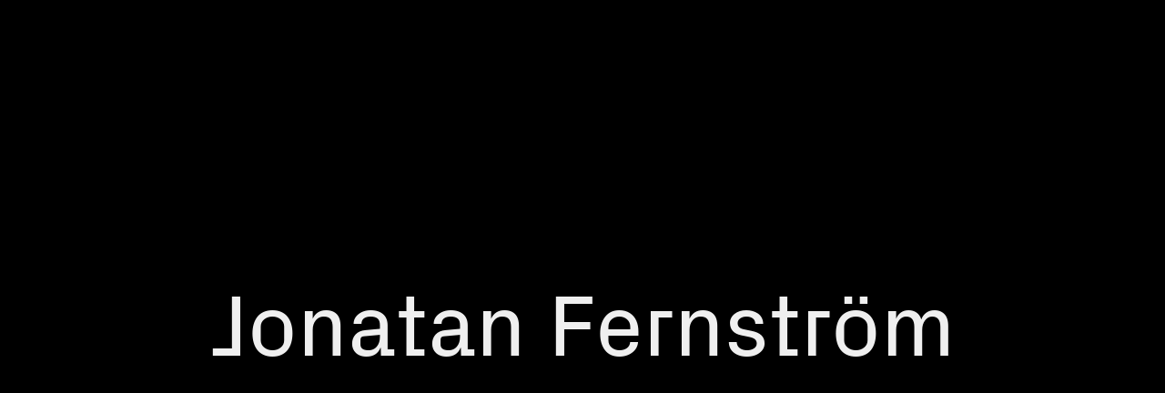

--- FILE ---
content_type: text/html; charset=UTF-8
request_url: https://fernstrom.se/case/finger-print-cards-ny/
body_size: 2743
content:
<!DOCTYPE html><html lang="sv-SE" prefix="og: http://ogp.me/ns#" class="is-smooth-scroll page-is-loading"><head><meta charset="UTF-8"><meta name="viewport" content="width=device-width, initial-scale=1"><link rel="profile" href="http://gmpg.org/xfn/11"><link media="all" href="https://fernstrom.se/wp-content/cache/autoptimize/css/autoptimize_efe37f072285622d8d1b6a680d7b5a83.css" rel="stylesheet" /><title>Finger Print Cards NY &mdash; Jonatan Fernström</title><meta name='robots' content='max-image-preview:large' /><link rel="canonical" href="https://fernstrom.se/case/finger-print-cards-ny/" /><meta property="og:locale" content="sv_SE" /><meta property="og:type" content="article" /><meta property="og:title" content="Finger Print Cards NY &mdash; Jonatan Fernström" /><meta property="og:url" content="https://fernstrom.se/case/finger-print-cards-ny/" /><meta property="og:site_name" content="Jonatan Fernström" /><meta name="twitter:card" content="summary_large_image" /><meta name="twitter:title" content="Finger Print Cards NY &mdash; Jonatan Fernström" /><link href='https://sp-ao.shortpixel.ai' rel='preconnect' /><link rel="alternate" type="application/rss+xml" title="Jonatan Fernström &raquo; flöde" href="https://fernstrom.se/feed/" /><link rel="alternate" type="application/rss+xml" title="Jonatan Fernström &raquo; kommentarsflöde" href="https://fernstrom.se/comments/feed/" /><link rel="https://api.w.org/" href="https://fernstrom.se/wp-json/" /><link rel="EditURI" type="application/rsd+xml" title="RSD" href="https://fernstrom.se/xmlrpc.php?rsd" /><link rel="wlwmanifest" type="application/wlwmanifest+xml" href="https://fernstrom.se/wp-includes/wlwmanifest.xml" /><meta name="generator" content="WordPress 5.8.12" /><link rel='shortlink' href='https://fernstrom.se/?p=545' /><link rel="alternate" type="application/json+oembed" href="https://fernstrom.se/wp-json/oembed/1.0/embed?url=https%3A%2F%2Ffernstrom.se%2Fcase%2Ffinger-print-cards-ny%2F" /><link rel="alternate" type="text/xml+oembed" href="https://fernstrom.se/wp-json/oembed/1.0/embed?url=https%3A%2F%2Ffernstrom.se%2Fcase%2Ffinger-print-cards-ny%2F&#038;format=xml" /><link rel="icon" href="https://sp-ao.shortpixel.ai/client/to_webp,q_glossy,ret_img,w_32,h_32/https://fernstrom.se/wp-content/uploads/2019/11/cropped-cropped-favicon-32x32.png" sizes="32x32" /><link rel="icon" href="https://sp-ao.shortpixel.ai/client/to_webp,q_glossy,ret_img,w_192,h_192/https://fernstrom.se/wp-content/uploads/2019/11/cropped-cropped-favicon-192x192.png" sizes="192x192" /><link rel="apple-touch-icon" href="https://sp-ao.shortpixel.ai/client/to_webp,q_glossy,ret_img,w_180,h_180/https://fernstrom.se/wp-content/uploads/2019/11/cropped-cropped-favicon-180x180.png" /><meta name="msapplication-TileImage" content="https://fernstrom.se/wp-content/uploads/2019/11/cropped-cropped-favicon-270x270.png" /></head><body class="case-template-default single single-case postid-545 u-custom-bg"><div class="c-loader"><div class="c-loader__wrapper" alt=""><div class="c-loader__inner" alt=""> Jonatan Fernström</div></div></div><div class="o-app js-app"><header class="c-header js-header grid-container" role="banner"><div class="c-header__inner"> <a class="c-header__close" href="https://fernstrom.se"><div></div> </a><div class="c-header__logo js-header__logo"><div> <a class="c-header__site-title js-header__site-title" href="https://fernstrom.se"> <span> Finger Print Cards NY </span> </a></div></div> <a class="c-header__burger c-header__burger--regular js-header__burger" href="#" aria-expanded="false" aria-controls="c-site-nav" aria-label="Toggle menu"><div></div> </a> <a class="c-header__burger c-header__burger--inverted js-header__burger" href="#" aria-expanded="false" aria-controls="c-site-nav" aria-label="Toggle menu"><div></div> </a></div></header><nav class="c-nav-wrapper" role="navigation"><div class="c-nav-wrapper__bg js-c-nav-wrapper__bg"></div><div class="c-nav-wrapper__img js-c-nav-wrapper__img"></div><ul class="c-nav "><li class="c-nav__item  c-nav__item--2"><a href="https://fernstrom.se/" class="c-nav__link" data-image='https://fernstrom.se/wp-content/uploads/2019/04/coffeestain_shirtcreation02-2-2544x1696-1200x800.jpg'><span>Home</span></a></li><li class="c-nav__item  c-nav__item--5"><a href="https://fernstrom.se/about/" class="c-nav__link" data-image='https://fernstrom.se/wp-content/uploads/2019/04/coffeestain_office_working-2544x1696-1200x800.jpg'><span>About</span></a></li></ul><div class="c-nav__contact"> <a class="c-nav__phone u-underline" href="tel:+46 (0) 709 32 31 09" class="u-underline"> <span class="show-for-small-only">Call me</span> <span class="show-for-medium"> +46 (0) 709 32 31 09 </span> </a> <a class="c-nav__email u-underline" href="mailto:jonatan@fernstrom.se" class="u-underline"> <span class="show-for-small-only">Email me</span> <span class="show-for-medium"> jonatan@fernstrom.se </span> </a></div></nav><main class="o-main js-main" id="js-main" role="main"><div class="o-main__inner js-main__inner" data-scroll data-namespace="page" data-title="Finger Print Cards NY" data-bg="#dfdce2"><section class="c-section "><div class="c-section__inner"><div class="c-gallery c-gallery--two-col js-animate"><div class="c-gallery__container grid-container"><div class="c-gallery__wrapper grid-x grid-padding-x"><div class="c-gallery__item c-gallery__item--left small-12 medium-6 cell js-gallery__item"><div class="c-gallery__item-inner"> <a class="no-barba" href='https://fernstrom.se/wp-content/uploads/2019/10/FPC4.jpg'" data-fancybox='gallery'><div class="c-gallery__media-wrap"><div class="c-gallery__img js-gallery__img"><div class="o-media-wrapper js-unveil"><img width="1800" height="1200" src="data:image/svg+xml,%3Csvg xmlns='http://www.w3.org/2000/svg' viewBox='0 0 1800 1200'%3E%3C/svg%3E" data-src="" data-current-width="0" data-json='[["https:\/\/fernstrom.se\/wp-content\/uploads\/2019\/10\/FPC4-540x360.jpg",540,360,true],["https:\/\/fernstrom.se\/wp-content\/uploads\/2019\/10\/FPC4-810x540.jpg",810,540,true],["https:\/\/fernstrom.se\/wp-content\/uploads\/2019\/10\/FPC4-1080x720.jpg",1080,720,true],["https:\/\/fernstrom.se\/wp-content\/uploads\/2019\/10\/FPC4-1440x960.jpg",1440,960,true],["https:\/\/fernstrom.se\/wp-content\/uploads\/2019\/10\/FPC4-1620x1080.jpg",1620,1080,true],["https:\/\/fernstrom.se\/wp-content\/uploads\/2019\/10\/FPC4.jpg",1800,1200,false]]' title="" alt=""><noscript><img class="js-loaded" src="https://sp-ao.shortpixel.ai/client/to_webp,q_glossy,ret_img/https://fernstrom.se/wp-content/uploads/2019/10/FPC4-1800x1200.jpg" title="" alt=""></noscript></div></div></div> </a></div></div><div class="c-gallery__item c-gallery__item--right small-12 medium-6 cell js-gallery__item"><div class="c-gallery__item-inner"> <a class="no-barba" href='https://fernstrom.se/wp-content/uploads/2019/10/FPC5.jpg'" data-fancybox='gallery'><div class="c-gallery__media-wrap"><div class="c-gallery__img js-gallery__img"><div class="o-media-wrapper js-unveil"><img width="1800" height="1200" src="data:image/svg+xml,%3Csvg xmlns='http://www.w3.org/2000/svg' viewBox='0 0 1800 1200'%3E%3C/svg%3E" data-src="" data-current-width="0" data-json='[["https:\/\/fernstrom.se\/wp-content\/uploads\/2019\/10\/FPC5-540x360.jpg",540,360,true],["https:\/\/fernstrom.se\/wp-content\/uploads\/2019\/10\/FPC5-810x540.jpg",810,540,true],["https:\/\/fernstrom.se\/wp-content\/uploads\/2019\/10\/FPC5-1080x720.jpg",1080,720,true],["https:\/\/fernstrom.se\/wp-content\/uploads\/2019\/10\/FPC5-1440x960.jpg",1440,960,true],["https:\/\/fernstrom.se\/wp-content\/uploads\/2019\/10\/FPC5-1620x1080.jpg",1620,1080,true],["https:\/\/fernstrom.se\/wp-content\/uploads\/2019\/10\/FPC5.jpg",1800,1200,false]]' title="" alt=""><noscript><img class="js-loaded" src="https://sp-ao.shortpixel.ai/client/to_webp,q_glossy,ret_img/https://fernstrom.se/wp-content/uploads/2019/10/FPC5-1800x1200.jpg" title="" alt=""></noscript></div></div></div> </a></div></div></div></div></div></div></section><section class="c-section "><div class="c-section__inner"><div class="c-gallery c-gallery--two-col js-animate"><div class="c-gallery__container grid-container"><div class="c-gallery__wrapper grid-x grid-padding-x"><div class="c-gallery__item c-gallery__item--left small-12 medium-6 cell js-gallery__item"><div class="c-gallery__item-inner"> <a class="no-barba" href='https://fernstrom.se/wp-content/uploads/2019/10/FPC9.jpg'" data-fancybox='gallery'><div class="c-gallery__media-wrap"><div class="c-gallery__img js-gallery__img"><div class="o-media-wrapper js-unveil"><img width="1800" height="1200" src="data:image/svg+xml,%3Csvg xmlns='http://www.w3.org/2000/svg' viewBox='0 0 1800 1200'%3E%3C/svg%3E" data-src="" data-current-width="0" data-json='[["https:\/\/fernstrom.se\/wp-content\/uploads\/2019\/10\/FPC9-540x360.jpg",540,360,true],["https:\/\/fernstrom.se\/wp-content\/uploads\/2019\/10\/FPC9-810x540.jpg",810,540,true],["https:\/\/fernstrom.se\/wp-content\/uploads\/2019\/10\/FPC9-1080x720.jpg",1080,720,true],["https:\/\/fernstrom.se\/wp-content\/uploads\/2019\/10\/FPC9-1440x960.jpg",1440,960,true],["https:\/\/fernstrom.se\/wp-content\/uploads\/2019\/10\/FPC9-1620x1080.jpg",1620,1080,true],["https:\/\/fernstrom.se\/wp-content\/uploads\/2019\/10\/FPC9.jpg",1800,1200,false]]' title="" alt=""><noscript><img class="js-loaded" src="https://sp-ao.shortpixel.ai/client/to_webp,q_glossy,ret_img/https://fernstrom.se/wp-content/uploads/2019/10/FPC9-1800x1200.jpg" title="" alt=""></noscript></div></div></div> </a></div></div><div class="c-gallery__item c-gallery__item--right small-12 medium-6 cell js-gallery__item"><div class="c-gallery__item-inner"> <a class="no-barba" href='https://fernstrom.se/wp-content/uploads/2019/10/FPC3_2.jpg'" data-fancybox='gallery'><div class="c-gallery__media-wrap"><div class="c-gallery__img js-gallery__img"><div class="o-media-wrapper js-unveil"><img width="1800" height="1200" src="data:image/svg+xml,%3Csvg xmlns='http://www.w3.org/2000/svg' viewBox='0 0 1800 1200'%3E%3C/svg%3E" data-src="" data-current-width="0" data-json='[["https:\/\/fernstrom.se\/wp-content\/uploads\/2019\/10\/FPC3_2-540x360.jpg",540,360,true],["https:\/\/fernstrom.se\/wp-content\/uploads\/2019\/10\/FPC3_2-810x540.jpg",810,540,true],["https:\/\/fernstrom.se\/wp-content\/uploads\/2019\/10\/FPC3_2-1080x720.jpg",1080,720,true],["https:\/\/fernstrom.se\/wp-content\/uploads\/2019\/10\/FPC3_2-1440x960.jpg",1440,960,true],["https:\/\/fernstrom.se\/wp-content\/uploads\/2019\/10\/FPC3_2-1620x1080.jpg",1620,1080,true],["https:\/\/fernstrom.se\/wp-content\/uploads\/2019\/10\/FPC3_2.jpg",1800,1200,false]]' title="" alt=""><noscript><img class="js-loaded" src="https://sp-ao.shortpixel.ai/client/to_webp,q_glossy,ret_img/https://fernstrom.se/wp-content/uploads/2019/10/FPC3_2-1800x1200.jpg" title="" alt=""></noscript></div></div></div> </a></div></div></div></div></div></div></section><section class="c-section "><div class="c-section__inner"><div class="c-gallery c-gallery--two-col js-animate"><div class="c-gallery__container grid-container"><div class="c-gallery__wrapper grid-x grid-padding-x"><div class="c-gallery__item c-gallery__item--left small-12 medium-6 cell js-gallery__item"><div class="c-gallery__item-inner"> <a class="no-barba" href='https://fernstrom.se/wp-content/uploads/2019/10/FPC2.jpg'" data-fancybox='gallery'><div class="c-gallery__media-wrap"><div class="c-gallery__img js-gallery__img"><div class="o-media-wrapper js-unveil"><img width="1800" height="1200" src="data:image/svg+xml,%3Csvg xmlns='http://www.w3.org/2000/svg' viewBox='0 0 1800 1200'%3E%3C/svg%3E" data-src="" data-current-width="0" data-json='[["https:\/\/fernstrom.se\/wp-content\/uploads\/2019\/10\/FPC2-540x360.jpg",540,360,true],["https:\/\/fernstrom.se\/wp-content\/uploads\/2019\/10\/FPC2-810x540.jpg",810,540,true],["https:\/\/fernstrom.se\/wp-content\/uploads\/2019\/10\/FPC2-1080x720.jpg",1080,720,true],["https:\/\/fernstrom.se\/wp-content\/uploads\/2019\/10\/FPC2-1440x960.jpg",1440,960,true],["https:\/\/fernstrom.se\/wp-content\/uploads\/2019\/10\/FPC2-1620x1080.jpg",1620,1080,true],["https:\/\/fernstrom.se\/wp-content\/uploads\/2019\/10\/FPC2.jpg",1800,1200,false]]' title="" alt=""><noscript><img class="js-loaded" src="https://sp-ao.shortpixel.ai/client/to_webp,q_glossy,ret_img/https://fernstrom.se/wp-content/uploads/2019/10/FPC2-1800x1200.jpg" title="" alt=""></noscript></div></div></div> </a></div></div><div class="c-gallery__item c-gallery__item--right small-12 medium-6 cell js-gallery__item"><div class="c-gallery__item-inner"> <a class="no-barba" href='https://fernstrom.se/wp-content/uploads/2019/10/FPC6.jpg'" data-fancybox='gallery'><div class="c-gallery__media-wrap"><div class="c-gallery__img js-gallery__img"><div class="o-media-wrapper js-unveil"><img width="1800" height="1200" src="data:image/svg+xml,%3Csvg xmlns='http://www.w3.org/2000/svg' viewBox='0 0 1800 1200'%3E%3C/svg%3E" data-src="" data-current-width="0" data-json='[["https:\/\/fernstrom.se\/wp-content\/uploads\/2019\/10\/FPC6-540x360.jpg",540,360,true],["https:\/\/fernstrom.se\/wp-content\/uploads\/2019\/10\/FPC6-810x540.jpg",810,540,true],["https:\/\/fernstrom.se\/wp-content\/uploads\/2019\/10\/FPC6-1080x720.jpg",1080,720,true],["https:\/\/fernstrom.se\/wp-content\/uploads\/2019\/10\/FPC6-1440x960.jpg",1440,960,true],["https:\/\/fernstrom.se\/wp-content\/uploads\/2019\/10\/FPC6-1620x1080.jpg",1620,1080,true],["https:\/\/fernstrom.se\/wp-content\/uploads\/2019\/10\/FPC6.jpg",1800,1200,false]]' title="" alt=""><noscript><img class="js-loaded" src="https://sp-ao.shortpixel.ai/client/to_webp,q_glossy,ret_img/https://fernstrom.se/wp-content/uploads/2019/10/FPC6-1800x1200.jpg" title="" alt=""></noscript></div></div></div> </a></div></div></div></div></div></div></section><section class="c-section c-section--last"><div class="c-section__inner"><div class="c-gallery c-gallery--two-col js-animate"><div class="c-gallery__container grid-container"><div class="c-gallery__wrapper grid-x grid-padding-x"><div class="c-gallery__item c-gallery__item--left small-12 medium-6 cell js-gallery__item"><div class="c-gallery__item-inner"> <a class="no-barba" href='https://fernstrom.se/wp-content/uploads/2019/10/FPC1.jpg'" data-fancybox='gallery'><div class="c-gallery__media-wrap"><div class="c-gallery__img js-gallery__img"><div class="o-media-wrapper js-unveil"><img width="1800" height="1200" src="data:image/svg+xml,%3Csvg xmlns='http://www.w3.org/2000/svg' viewBox='0 0 1800 1200'%3E%3C/svg%3E" data-src="" data-current-width="0" data-json='[["https:\/\/fernstrom.se\/wp-content\/uploads\/2019\/10\/FPC1-540x360.jpg",540,360,true],["https:\/\/fernstrom.se\/wp-content\/uploads\/2019\/10\/FPC1-810x540.jpg",810,540,true],["https:\/\/fernstrom.se\/wp-content\/uploads\/2019\/10\/FPC1-1080x720.jpg",1080,720,true],["https:\/\/fernstrom.se\/wp-content\/uploads\/2019\/10\/FPC1-1440x960.jpg",1440,960,true],["https:\/\/fernstrom.se\/wp-content\/uploads\/2019\/10\/FPC1-1620x1080.jpg",1620,1080,true],["https:\/\/fernstrom.se\/wp-content\/uploads\/2019\/10\/FPC1.jpg",1800,1200,false]]' title="" alt=""><noscript><img class="js-loaded" src="https://sp-ao.shortpixel.ai/client/to_webp,q_glossy,ret_img/https://fernstrom.se/wp-content/uploads/2019/10/FPC1-1800x1200.jpg" title="" alt=""></noscript></div></div></div> </a></div></div><div class="c-gallery__item c-gallery__item--right small-12 medium-6 cell js-gallery__item"><div class="c-gallery__item-inner"> <a class="no-barba" href='https://fernstrom.se/wp-content/uploads/2019/10/FPC10.jpg'" data-fancybox='gallery'><div class="c-gallery__media-wrap"><div class="c-gallery__img js-gallery__img"><div class="o-media-wrapper js-unveil"><img width="1800" height="1200" src="data:image/svg+xml,%3Csvg xmlns='http://www.w3.org/2000/svg' viewBox='0 0 1800 1200'%3E%3C/svg%3E" data-src="" data-current-width="0" data-json='[["https:\/\/fernstrom.se\/wp-content\/uploads\/2019\/10\/FPC10-540x360.jpg",540,360,true],["https:\/\/fernstrom.se\/wp-content\/uploads\/2019\/10\/FPC10-810x540.jpg",810,540,true],["https:\/\/fernstrom.se\/wp-content\/uploads\/2019\/10\/FPC10-1080x720.jpg",1080,720,true],["https:\/\/fernstrom.se\/wp-content\/uploads\/2019\/10\/FPC10-1440x960.jpg",1440,960,true],["https:\/\/fernstrom.se\/wp-content\/uploads\/2019\/10\/FPC10-1620x1080.jpg",1620,1080,true],["https:\/\/fernstrom.se\/wp-content\/uploads\/2019\/10\/FPC10.jpg",1800,1200,false]]' title="" alt=""><noscript><img class="js-loaded" src="https://sp-ao.shortpixel.ai/client/to_webp,q_glossy,ret_img/https://fernstrom.se/wp-content/uploads/2019/10/FPC10-1800x1200.jpg" title="" alt=""></noscript></div></div></div> </a></div></div></div></div></div></div></section><section class="c-section js-scroll-section"><div class="c-next-case "><div class="c-next-case__wrapper grid-container"><div class="c-next-case__inner grid-x"><div class="c-next-case__next cell"> <a class="c-next-case__link" href="https://fernstrom.se/case/riot/"><div class="c-next-case__label"> <span> Next project </span></div><div class="c-next-case__client"> <span class="u-underline"> Riot </span></div> </a></div></div></div></div></section><footer class="c-footer" id="footer" role="contentinfo"><div class="c-footer__inner js-footer__inner"><div class="c-footer__container grid-container"><div class="c-footer__wrapper grid-x grid-padding-x"><div class="c-footer__column c-footer__column--left small-12 medium-6 cell"><p class="c-footer__title"> Contact</p><p class="h2"> <a href="tel:+46 (0) 709 32 31 09" class="u-underline"> +46 (0) 709 32 31 09 </a></p><p class="h2"> <a href="mailto:jonatan@fernstrom.se" class="u-underline"> jonatan@fernstrom.se </a></p><p class="h2"> <a href="https://www.instagram.com/jonatanfernstromphotography/" class="u-underline"> Instagram </a></p><p class="h2"> <a href="https://vimeo.com/user38198462" class="u-underline"> Vimeo </a></p></div><div class="c-footer__column c-footer__column--right small-12 medium-6 cell"><p class="c-footer__title"> Clients</p><p class="h2"> Volvo. Göteborgs Hamn. Estrella. Trafikverket. MSB. Thomas Betong. Renova. Ridderheims. Findus. Skanska. Nordhem. Intersport. Ford Cars. Tranemo Advanced Workwear. Pelle P. Team Sportia. Stora Enso. SCA. HSB. Garden Glory. Falbygdens Ost. Göteborgs Horse Show. Anicura.Dr Denim Jeans. Icebug. Garmin. Doggy. Folkteatern. KappAhl.</p></div></div></div><div class="c-footer__container grid-container"><div class="c-footer__wrapper grid-x grid-padding-x"><div class="c-footer__column c-footer__column--copyright c-footer__column--left small-12 medium-6 cell"><p class="c-footer__title"> © 2026 Jonatan Fernström</p></div><div class="c-footer__column c-footer__column--credit small-12 medium-6 cell"><p class="c-footer__title"> <a class="u-underline" href="https://www.madebyritual.com"> Design+Development by Ritual </a></p></div></div></div></div></footer></div></main><div class="c-scroll-top js-scroll-top"></div></div> <script type='text/javascript' src='https://fernstrom.se/wp-includes/js/jquery/jquery.min.js?ver=3.6.0' id='jquery-core-js'></script> <script defer src="https://fernstrom.se/wp-content/cache/autoptimize/js/autoptimize_252044c3394de894f068b8bb89ed6635.js"></script></body></html>

--- FILE ---
content_type: text/css
request_url: https://fernstrom.se/wp-content/cache/autoptimize/css/autoptimize_efe37f072285622d8d1b6a680d7b5a83.css
body_size: 38691
content:
@charset "UTF-8";#start-resizable-editor-section{display:none}.wp-block-audio{margin:0 0 1em}.wp-block-audio figcaption{margin-top:.5em;margin-bottom:1em}.wp-block-audio audio{width:100%;min-width:300px}.wp-block-button__link{color:#fff;background-color:#32373c;border-radius:9999px;box-shadow:none;cursor:pointer;display:inline-block;font-size:1.125em;padding:calc(.667em + 2px) calc(1.333em + 2px);text-align:center;text-decoration:none;overflow-wrap:break-word;box-sizing:border-box}.wp-block-button__link:active,.wp-block-button__link:focus,.wp-block-button__link:hover,.wp-block-button__link:visited{color:#fff}.wp-block-button__link.aligncenter{text-align:center}.wp-block-button__link.alignright{text-align:right}.wp-block-buttons>.wp-block-button.has-custom-width{max-width:none}.wp-block-buttons>.wp-block-button.has-custom-width .wp-block-button__link{width:100%}.wp-block-buttons>.wp-block-button.has-custom-font-size .wp-block-button__link{font-size:inherit}.wp-block-buttons>.wp-block-button.wp-block-button__width-25{width:calc(25% - .5em)}.wp-block-buttons>.wp-block-button.wp-block-button__width-50{width:calc(50% - .5em)}.wp-block-buttons>.wp-block-button.wp-block-button__width-75{width:calc(75% - .5em)}.wp-block-buttons>.wp-block-button.wp-block-button__width-100{width:calc(100% - .5em)}.wp-block-buttons>.wp-block-button.wp-block-button__width-100:only-child{margin-right:0;width:100%}@supports (column-gap:0.5em){.wp-block-buttons.is-content-justification-right>.wp-block-button.wp-block-button,.wp-block-buttons>.wp-block-button.wp-block-button{margin-right:0;margin-left:0}.wp-block-buttons>.wp-block-button.wp-block-button__width-25{width:calc(25% - .375em)}.wp-block-buttons>.wp-block-button.wp-block-button__width-50{width:calc(50% - .25em)}.wp-block-buttons>.wp-block-button.wp-block-button__width-75{width:calc(75% - .125em)}.wp-block-buttons>.wp-block-button.wp-block-button__width-100{width:auto;flex-basis:100%}}.wp-block-button.is-style-squared,.wp-block-button__link.wp-block-button.is-style-squared{border-radius:0}.wp-block-button.no-border-radius,.wp-block-button__link.no-border-radius{border-radius:0!important}.is-style-outline>.wp-block-button__link,.wp-block-button__link.is-style-outline{border:2px solid;padding:.667em 1.333em}.is-style-outline>.wp-block-button__link:not(.has-text-color),.wp-block-button__link.is-style-outline:not(.has-text-color){color:currentColor}.is-style-outline>.wp-block-button__link:not(.has-background),.wp-block-button__link.is-style-outline:not(.has-background){background-color:transparent}.wp-block-buttons{display:flex;flex-direction:row;flex-wrap:wrap;column-gap:.5em}.wp-block-buttons.is-vertical{flex-direction:column}.wp-block-buttons.is-vertical>.wp-block-button{margin-right:0}.wp-block-buttons.is-vertical>.wp-block-button:last-child{margin-bottom:0}.wp-block-buttons>.wp-block-button{display:inline-block;margin-left:0;margin-right:.5em;margin-bottom:.5em}.wp-block-buttons>.wp-block-button:last-child{margin-right:0}.wp-block-buttons.is-content-justification-left{justify-content:flex-start}.wp-block-buttons.is-content-justification-left.is-vertical{align-items:flex-start}.wp-block-buttons.is-content-justification-center{justify-content:center}.wp-block-buttons.is-content-justification-center.is-vertical{align-items:center}.wp-block-buttons.is-content-justification-right{justify-content:flex-end}.wp-block-buttons.is-content-justification-right>.wp-block-button{margin-left:.5em;margin-right:0}.wp-block-buttons.is-content-justification-right>.wp-block-button:first-child{margin-left:0}.wp-block-buttons.is-content-justification-right.is-vertical{align-items:flex-end}.wp-block-buttons.is-content-justification-space-between{justify-content:space-between}.wp-block-buttons.aligncenter{text-align:center}.wp-block-buttons.alignleft .wp-block-button{margin-left:0;margin-right:.5em}.wp-block-buttons.alignleft .wp-block-button:last-child{margin-right:0}.wp-block-buttons.alignright .wp-block-button{margin-right:0;margin-left:.5em}.wp-block-buttons.alignright .wp-block-button:first-child{margin-left:0}.wp-block-buttons:not(.is-content-justification-space-between,.is-content-justification-right,.is-content-justification-left,.is-content-justification-center) .wp-block-button.aligncenter{margin-left:auto;margin-right:auto;margin-bottom:.5em;width:100%}.wp-block-button.aligncenter,.wp-block-calendar{text-align:center}.wp-block-calendar tbody td,.wp-block-calendar th{padding:.25em;border:1px solid #ddd}.wp-block-calendar tfoot td{border:none}.wp-block-calendar table{width:100%;border-collapse:collapse}.wp-block-calendar table th{font-weight:400;background:#ddd}.wp-block-calendar a{text-decoration:underline}.wp-block-calendar table caption,.wp-block-calendar table tbody{color:#40464d}.wp-block-categories.alignleft{margin-right:2em}.wp-block-categories.alignright{margin-left:2em}.wp-block-code code{display:block;white-space:pre-wrap;overflow-wrap:break-word}.wp-block-columns{display:flex;margin-bottom:1.75em;box-sizing:border-box;flex-wrap:wrap}@media (min-width:782px){.wp-block-columns{flex-wrap:nowrap}}.wp-block-columns.has-background{padding:1.25em 2.375em}.wp-block-columns.are-vertically-aligned-top{align-items:flex-start}.wp-block-columns.are-vertically-aligned-center{align-items:center}.wp-block-columns.are-vertically-aligned-bottom{align-items:flex-end}.wp-block-column{flex-grow:1;min-width:0;word-break:break-word;overflow-wrap:break-word}@media (max-width:599px){.wp-block-column{flex-basis:100%!important}}@media (min-width:600px) and (max-width:781px){.wp-block-column:not(:only-child){flex-basis:calc(50% - 1em)!important;flex-grow:0}.wp-block-column:nth-child(2n){margin-left:2em}}@media (min-width:782px){.wp-block-column{flex-basis:0;flex-grow:1}.wp-block-column[style*=flex-basis]{flex-grow:0}.wp-block-column:not(:first-child){margin-left:2em}}.wp-block-column.is-vertically-aligned-top{align-self:flex-start}.wp-block-column.is-vertically-aligned-center{align-self:center}.wp-block-column.is-vertically-aligned-bottom{align-self:flex-end}.wp-block-column.is-vertically-aligned-bottom,.wp-block-column.is-vertically-aligned-center,.wp-block-column.is-vertically-aligned-top{width:100%}.wp-block-cover,.wp-block-cover-image{position:relative;background-size:cover;background-position:50%;min-height:430px;width:100%;display:flex;justify-content:center;align-items:center;padding:1em;box-sizing:border-box}.wp-block-cover-image.has-parallax,.wp-block-cover.has-parallax{background-attachment:fixed}@supports (-webkit-overflow-scrolling:touch){.wp-block-cover-image.has-parallax,.wp-block-cover.has-parallax{background-attachment:scroll}}@media (prefers-reduced-motion:reduce){.wp-block-cover-image.has-parallax,.wp-block-cover.has-parallax{background-attachment:scroll}}.wp-block-cover-image.is-repeated,.wp-block-cover.is-repeated{background-repeat:repeat;background-size:auto}.wp-block-cover-image.has-background-dim:not([class*=-background-color]),.wp-block-cover.has-background-dim:not([class*=-background-color]){background-color:#000}.wp-block-cover-image.has-background-dim:before,.wp-block-cover.has-background-dim:before{content:"";background-color:inherit}.wp-block-cover-image.has-background-dim:not(.has-background-gradient):before,.wp-block-cover-image .wp-block-cover__gradient-background,.wp-block-cover.has-background-dim:not(.has-background-gradient):before,.wp-block-cover .wp-block-cover__gradient-background{position:absolute;top:0;left:0;bottom:0;right:0;z-index:1;opacity:.5}.wp-block-cover-image.has-background-dim.has-background-dim-10 .wp-block-cover__gradient-background,.wp-block-cover-image.has-background-dim.has-background-dim-10:not(.has-background-gradient):before,.wp-block-cover.has-background-dim.has-background-dim-10 .wp-block-cover__gradient-background,.wp-block-cover.has-background-dim.has-background-dim-10:not(.has-background-gradient):before{opacity:.1}.wp-block-cover-image.has-background-dim.has-background-dim-20 .wp-block-cover__gradient-background,.wp-block-cover-image.has-background-dim.has-background-dim-20:not(.has-background-gradient):before,.wp-block-cover.has-background-dim.has-background-dim-20 .wp-block-cover__gradient-background,.wp-block-cover.has-background-dim.has-background-dim-20:not(.has-background-gradient):before{opacity:.2}.wp-block-cover-image.has-background-dim.has-background-dim-30 .wp-block-cover__gradient-background,.wp-block-cover-image.has-background-dim.has-background-dim-30:not(.has-background-gradient):before,.wp-block-cover.has-background-dim.has-background-dim-30 .wp-block-cover__gradient-background,.wp-block-cover.has-background-dim.has-background-dim-30:not(.has-background-gradient):before{opacity:.3}.wp-block-cover-image.has-background-dim.has-background-dim-40 .wp-block-cover__gradient-background,.wp-block-cover-image.has-background-dim.has-background-dim-40:not(.has-background-gradient):before,.wp-block-cover.has-background-dim.has-background-dim-40 .wp-block-cover__gradient-background,.wp-block-cover.has-background-dim.has-background-dim-40:not(.has-background-gradient):before{opacity:.4}.wp-block-cover-image.has-background-dim.has-background-dim-50 .wp-block-cover__gradient-background,.wp-block-cover-image.has-background-dim.has-background-dim-50:not(.has-background-gradient):before,.wp-block-cover.has-background-dim.has-background-dim-50 .wp-block-cover__gradient-background,.wp-block-cover.has-background-dim.has-background-dim-50:not(.has-background-gradient):before{opacity:.5}.wp-block-cover-image.has-background-dim.has-background-dim-60 .wp-block-cover__gradient-background,.wp-block-cover-image.has-background-dim.has-background-dim-60:not(.has-background-gradient):before,.wp-block-cover.has-background-dim.has-background-dim-60 .wp-block-cover__gradient-background,.wp-block-cover.has-background-dim.has-background-dim-60:not(.has-background-gradient):before{opacity:.6}.wp-block-cover-image.has-background-dim.has-background-dim-70 .wp-block-cover__gradient-background,.wp-block-cover-image.has-background-dim.has-background-dim-70:not(.has-background-gradient):before,.wp-block-cover.has-background-dim.has-background-dim-70 .wp-block-cover__gradient-background,.wp-block-cover.has-background-dim.has-background-dim-70:not(.has-background-gradient):before{opacity:.7}.wp-block-cover-image.has-background-dim.has-background-dim-80 .wp-block-cover__gradient-background,.wp-block-cover-image.has-background-dim.has-background-dim-80:not(.has-background-gradient):before,.wp-block-cover.has-background-dim.has-background-dim-80 .wp-block-cover__gradient-background,.wp-block-cover.has-background-dim.has-background-dim-80:not(.has-background-gradient):before{opacity:.8}.wp-block-cover-image.has-background-dim.has-background-dim-90 .wp-block-cover__gradient-background,.wp-block-cover-image.has-background-dim.has-background-dim-90:not(.has-background-gradient):before,.wp-block-cover.has-background-dim.has-background-dim-90 .wp-block-cover__gradient-background,.wp-block-cover.has-background-dim.has-background-dim-90:not(.has-background-gradient):before{opacity:.9}.wp-block-cover-image.has-background-dim.has-background-dim-100 .wp-block-cover__gradient-background,.wp-block-cover-image.has-background-dim.has-background-dim-100:not(.has-background-gradient):before,.wp-block-cover.has-background-dim.has-background-dim-100 .wp-block-cover__gradient-background,.wp-block-cover.has-background-dim.has-background-dim-100:not(.has-background-gradient):before{opacity:1}.wp-block-cover-image.alignleft,.wp-block-cover-image.alignright,.wp-block-cover.alignleft,.wp-block-cover.alignright{max-width:420px;width:100%}.wp-block-cover-image:after,.wp-block-cover:after{display:block;content:"";font-size:0;min-height:inherit}@supports (position:sticky){.wp-block-cover-image:after,.wp-block-cover:after{content:none}}.wp-block-cover-image.aligncenter,.wp-block-cover-image.alignleft,.wp-block-cover-image.alignright,.wp-block-cover.aligncenter,.wp-block-cover.alignleft,.wp-block-cover.alignright{display:flex}.wp-block-cover-image .wp-block-cover__inner-container,.wp-block-cover .wp-block-cover__inner-container{width:100%;z-index:1;color:#fff}.wp-block-cover-image h1:not(.has-text-color),.wp-block-cover-image h2:not(.has-text-color),.wp-block-cover-image h3:not(.has-text-color),.wp-block-cover-image h4:not(.has-text-color),.wp-block-cover-image h5:not(.has-text-color),.wp-block-cover-image h6:not(.has-text-color),.wp-block-cover-image p:not(.has-text-color),.wp-block-cover h1:not(.has-text-color),.wp-block-cover h2:not(.has-text-color),.wp-block-cover h3:not(.has-text-color),.wp-block-cover h4:not(.has-text-color),.wp-block-cover h5:not(.has-text-color),.wp-block-cover h6:not(.has-text-color),.wp-block-cover p:not(.has-text-color){color:inherit}.wp-block-cover-image.is-position-top-left,.wp-block-cover.is-position-top-left{align-items:flex-start;justify-content:flex-start}.wp-block-cover-image.is-position-top-center,.wp-block-cover.is-position-top-center{align-items:flex-start;justify-content:center}.wp-block-cover-image.is-position-top-right,.wp-block-cover.is-position-top-right{align-items:flex-start;justify-content:flex-end}.wp-block-cover-image.is-position-center-left,.wp-block-cover.is-position-center-left{align-items:center;justify-content:flex-start}.wp-block-cover-image.is-position-center-center,.wp-block-cover.is-position-center-center{align-items:center;justify-content:center}.wp-block-cover-image.is-position-center-right,.wp-block-cover.is-position-center-right{align-items:center;justify-content:flex-end}.wp-block-cover-image.is-position-bottom-left,.wp-block-cover.is-position-bottom-left{align-items:flex-end;justify-content:flex-start}.wp-block-cover-image.is-position-bottom-center,.wp-block-cover.is-position-bottom-center{align-items:flex-end;justify-content:center}.wp-block-cover-image.is-position-bottom-right,.wp-block-cover.is-position-bottom-right{align-items:flex-end;justify-content:flex-end}.wp-block-cover-image.has-custom-content-position.has-custom-content-position .wp-block-cover__inner-container,.wp-block-cover.has-custom-content-position.has-custom-content-position .wp-block-cover__inner-container{margin:0;width:auto}.wp-block-cover-image img.wp-block-cover__image-background,.wp-block-cover-image video.wp-block-cover__video-background,.wp-block-cover img.wp-block-cover__image-background,.wp-block-cover video.wp-block-cover__video-background{position:absolute;top:0;left:0;right:0;bottom:0;margin:0;padding:0;width:100%;height:100%;max-width:none;max-height:none;-o-object-fit:cover;object-fit:cover;outline:none;border:none;box-shadow:none}.wp-block-cover__image-background,.wp-block-cover__video-background{z-index:0}.wp-block-cover-image-text,.wp-block-cover-image-text a,.wp-block-cover-image-text a:active,.wp-block-cover-image-text a:focus,.wp-block-cover-image-text a:hover,.wp-block-cover-text,.wp-block-cover-text a,.wp-block-cover-text a:active,.wp-block-cover-text a:focus,.wp-block-cover-text a:hover,section.wp-block-cover-image h2,section.wp-block-cover-image h2 a,section.wp-block-cover-image h2 a:active,section.wp-block-cover-image h2 a:focus,section.wp-block-cover-image h2 a:hover{color:#fff}.wp-block-cover-image .wp-block-cover.has-left-content{justify-content:flex-start}.wp-block-cover-image .wp-block-cover.has-right-content{justify-content:flex-end}.wp-block-cover-image.has-left-content .wp-block-cover-image-text,.wp-block-cover.has-left-content .wp-block-cover-text,section.wp-block-cover-image.has-left-content>h2{margin-left:0;text-align:left}.wp-block-cover-image.has-right-content .wp-block-cover-image-text,.wp-block-cover.has-right-content .wp-block-cover-text,section.wp-block-cover-image.has-right-content>h2{margin-right:0;text-align:right}.wp-block-cover-image .wp-block-cover-image-text,.wp-block-cover .wp-block-cover-text,section.wp-block-cover-image>h2{font-size:2em;line-height:1.25;z-index:1;margin-bottom:0;max-width:840px;padding:.44em;text-align:center}.wp-block-embed.alignleft,.wp-block-embed.alignright,.wp-block[data-align=left]>[data-type="core/embed"],.wp-block[data-align=right]>[data-type="core/embed"]{max-width:360px;width:100%}.wp-block-embed.alignleft .wp-block-embed__wrapper,.wp-block-embed.alignright .wp-block-embed__wrapper,.wp-block[data-align=left]>[data-type="core/embed"] .wp-block-embed__wrapper,.wp-block[data-align=right]>[data-type="core/embed"] .wp-block-embed__wrapper{min-width:280px}.wp-block-cover .wp-block-embed{min-width:320px;min-height:240px}.wp-block-embed{margin:0 0 1em}.wp-block-embed figcaption{margin-top:.5em;margin-bottom:1em}.wp-block-embed iframe{max-width:100%}.wp-block-embed__wrapper{position:relative}.wp-embed-responsive .wp-has-aspect-ratio .wp-block-embed__wrapper:before{content:"";display:block;padding-top:50%}.wp-embed-responsive .wp-has-aspect-ratio iframe{position:absolute;top:0;right:0;bottom:0;left:0;height:100%;width:100%}.wp-embed-responsive .wp-embed-aspect-21-9 .wp-block-embed__wrapper:before{padding-top:42.85%}.wp-embed-responsive .wp-embed-aspect-18-9 .wp-block-embed__wrapper:before{padding-top:50%}.wp-embed-responsive .wp-embed-aspect-16-9 .wp-block-embed__wrapper:before{padding-top:56.25%}.wp-embed-responsive .wp-embed-aspect-4-3 .wp-block-embed__wrapper:before{padding-top:75%}.wp-embed-responsive .wp-embed-aspect-1-1 .wp-block-embed__wrapper:before{padding-top:100%}.wp-embed-responsive .wp-embed-aspect-9-16 .wp-block-embed__wrapper:before{padding-top:177.77%}.wp-embed-responsive .wp-embed-aspect-1-2 .wp-block-embed__wrapper:before{padding-top:200%}.wp-block-file{margin-bottom:1.5em}.wp-block-file.aligncenter{text-align:center}.wp-block-file.alignright{text-align:right}.wp-block-file .wp-block-file__embed{margin-bottom:1em}.wp-block-file .wp-block-file__button{background:#32373c;border-radius:2em;color:#fff;font-size:.8em;padding:.5em 1em}.wp-block-file a.wp-block-file__button{text-decoration:none}.wp-block-file a.wp-block-file__button:active,.wp-block-file a.wp-block-file__button:focus,.wp-block-file a.wp-block-file__button:hover,.wp-block-file a.wp-block-file__button:visited{box-shadow:none;color:#fff;opacity:.85;text-decoration:none}.wp-block-file *+.wp-block-file__button{margin-left:.75em}.blocks-gallery-grid,.wp-block-gallery{display:flex;flex-wrap:wrap;list-style-type:none;padding:0;margin:0}.blocks-gallery-grid .blocks-gallery-image,.blocks-gallery-grid .blocks-gallery-item,.wp-block-gallery .blocks-gallery-image,.wp-block-gallery .blocks-gallery-item{margin:0 1em 1em 0;display:flex;flex-grow:1;flex-direction:column;justify-content:center;position:relative;align-self:flex-start;width:calc(50% - 1em)}.blocks-gallery-grid .blocks-gallery-image:nth-of-type(2n),.blocks-gallery-grid .blocks-gallery-item:nth-of-type(2n),.wp-block-gallery .blocks-gallery-image:nth-of-type(2n),.wp-block-gallery .blocks-gallery-item:nth-of-type(2n){margin-right:0}.blocks-gallery-grid .blocks-gallery-image figure,.blocks-gallery-grid .blocks-gallery-item figure,.wp-block-gallery .blocks-gallery-image figure,.wp-block-gallery .blocks-gallery-item figure{margin:0;height:100%}@supports (position:sticky){.blocks-gallery-grid .blocks-gallery-image figure,.blocks-gallery-grid .blocks-gallery-item figure,.wp-block-gallery .blocks-gallery-image figure,.wp-block-gallery .blocks-gallery-item figure{display:flex;align-items:flex-end;justify-content:flex-start}}.blocks-gallery-grid .blocks-gallery-image img,.blocks-gallery-grid .blocks-gallery-item img,.wp-block-gallery .blocks-gallery-image img,.wp-block-gallery .blocks-gallery-item img{display:block;max-width:100%;height:auto;width:100%}@supports (position:sticky){.blocks-gallery-grid .blocks-gallery-image img,.blocks-gallery-grid .blocks-gallery-item img,.wp-block-gallery .blocks-gallery-image img,.wp-block-gallery .blocks-gallery-item img{width:auto}}.blocks-gallery-grid .blocks-gallery-image figcaption,.blocks-gallery-grid .blocks-gallery-item figcaption,.wp-block-gallery .blocks-gallery-image figcaption,.wp-block-gallery .blocks-gallery-item figcaption{position:absolute;bottom:0;width:100%;max-height:100%;overflow:auto;padding:3em .77em .7em;color:#fff;text-align:center;font-size:.8em;background:linear-gradient(0deg,rgba(0,0,0,.7),rgba(0,0,0,.3) 70%,transparent);box-sizing:border-box;margin:0}.blocks-gallery-grid .blocks-gallery-image figcaption img,.blocks-gallery-grid .blocks-gallery-item figcaption img,.wp-block-gallery .blocks-gallery-image figcaption img,.wp-block-gallery .blocks-gallery-item figcaption img{display:inline}.blocks-gallery-grid figcaption,.wp-block-gallery figcaption{flex-grow:1}.blocks-gallery-grid.is-cropped .blocks-gallery-image,.blocks-gallery-grid.is-cropped .blocks-gallery-item,.wp-block-gallery.is-cropped .blocks-gallery-image,.wp-block-gallery.is-cropped .blocks-gallery-item{align-self:inherit}.blocks-gallery-grid.is-cropped .blocks-gallery-image a,.blocks-gallery-grid.is-cropped .blocks-gallery-image img,.blocks-gallery-grid.is-cropped .blocks-gallery-item a,.blocks-gallery-grid.is-cropped .blocks-gallery-item img,.wp-block-gallery.is-cropped .blocks-gallery-image a,.wp-block-gallery.is-cropped .blocks-gallery-image img,.wp-block-gallery.is-cropped .blocks-gallery-item a,.wp-block-gallery.is-cropped .blocks-gallery-item img{width:100%}@supports (position:sticky){.blocks-gallery-grid.is-cropped .blocks-gallery-image a,.blocks-gallery-grid.is-cropped .blocks-gallery-image img,.blocks-gallery-grid.is-cropped .blocks-gallery-item a,.blocks-gallery-grid.is-cropped .blocks-gallery-item img,.wp-block-gallery.is-cropped .blocks-gallery-image a,.wp-block-gallery.is-cropped .blocks-gallery-image img,.wp-block-gallery.is-cropped .blocks-gallery-item a,.wp-block-gallery.is-cropped .blocks-gallery-item img{height:100%;flex:1;-o-object-fit:cover;object-fit:cover}}.blocks-gallery-grid.columns-1 .blocks-gallery-image,.blocks-gallery-grid.columns-1 .blocks-gallery-item,.wp-block-gallery.columns-1 .blocks-gallery-image,.wp-block-gallery.columns-1 .blocks-gallery-item{width:100%;margin-right:0}@media (min-width:600px){.blocks-gallery-grid.columns-3 .blocks-gallery-image,.blocks-gallery-grid.columns-3 .blocks-gallery-item,.wp-block-gallery.columns-3 .blocks-gallery-image,.wp-block-gallery.columns-3 .blocks-gallery-item{width:calc(33.33333% - .66667em);margin-right:1em}.blocks-gallery-grid.columns-4 .blocks-gallery-image,.blocks-gallery-grid.columns-4 .blocks-gallery-item,.wp-block-gallery.columns-4 .blocks-gallery-image,.wp-block-gallery.columns-4 .blocks-gallery-item{width:calc(25% - .75em);margin-right:1em}.blocks-gallery-grid.columns-5 .blocks-gallery-image,.blocks-gallery-grid.columns-5 .blocks-gallery-item,.wp-block-gallery.columns-5 .blocks-gallery-image,.wp-block-gallery.columns-5 .blocks-gallery-item{width:calc(20% - .8em);margin-right:1em}.blocks-gallery-grid.columns-6 .blocks-gallery-image,.blocks-gallery-grid.columns-6 .blocks-gallery-item,.wp-block-gallery.columns-6 .blocks-gallery-image,.wp-block-gallery.columns-6 .blocks-gallery-item{width:calc(16.66667% - .83333em);margin-right:1em}.blocks-gallery-grid.columns-7 .blocks-gallery-image,.blocks-gallery-grid.columns-7 .blocks-gallery-item,.wp-block-gallery.columns-7 .blocks-gallery-image,.wp-block-gallery.columns-7 .blocks-gallery-item{width:calc(14.28571% - .85714em);margin-right:1em}.blocks-gallery-grid.columns-8 .blocks-gallery-image,.blocks-gallery-grid.columns-8 .blocks-gallery-item,.wp-block-gallery.columns-8 .blocks-gallery-image,.wp-block-gallery.columns-8 .blocks-gallery-item{width:calc(12.5% - .875em);margin-right:1em}.blocks-gallery-grid.columns-1 .blocks-gallery-image:nth-of-type(1n),.blocks-gallery-grid.columns-1 .blocks-gallery-item:nth-of-type(1n),.blocks-gallery-grid.columns-2 .blocks-gallery-image:nth-of-type(2n),.blocks-gallery-grid.columns-2 .blocks-gallery-item:nth-of-type(2n),.blocks-gallery-grid.columns-3 .blocks-gallery-image:nth-of-type(3n),.blocks-gallery-grid.columns-3 .blocks-gallery-item:nth-of-type(3n),.blocks-gallery-grid.columns-4 .blocks-gallery-image:nth-of-type(4n),.blocks-gallery-grid.columns-4 .blocks-gallery-item:nth-of-type(4n),.blocks-gallery-grid.columns-5 .blocks-gallery-image:nth-of-type(5n),.blocks-gallery-grid.columns-5 .blocks-gallery-item:nth-of-type(5n),.blocks-gallery-grid.columns-6 .blocks-gallery-image:nth-of-type(6n),.blocks-gallery-grid.columns-6 .blocks-gallery-item:nth-of-type(6n),.blocks-gallery-grid.columns-7 .blocks-gallery-image:nth-of-type(7n),.blocks-gallery-grid.columns-7 .blocks-gallery-item:nth-of-type(7n),.blocks-gallery-grid.columns-8 .blocks-gallery-image:nth-of-type(8n),.blocks-gallery-grid.columns-8 .blocks-gallery-item:nth-of-type(8n),.wp-block-gallery.columns-1 .blocks-gallery-image:nth-of-type(1n),.wp-block-gallery.columns-1 .blocks-gallery-item:nth-of-type(1n),.wp-block-gallery.columns-2 .blocks-gallery-image:nth-of-type(2n),.wp-block-gallery.columns-2 .blocks-gallery-item:nth-of-type(2n),.wp-block-gallery.columns-3 .blocks-gallery-image:nth-of-type(3n),.wp-block-gallery.columns-3 .blocks-gallery-item:nth-of-type(3n),.wp-block-gallery.columns-4 .blocks-gallery-image:nth-of-type(4n),.wp-block-gallery.columns-4 .blocks-gallery-item:nth-of-type(4n),.wp-block-gallery.columns-5 .blocks-gallery-image:nth-of-type(5n),.wp-block-gallery.columns-5 .blocks-gallery-item:nth-of-type(5n),.wp-block-gallery.columns-6 .blocks-gallery-image:nth-of-type(6n),.wp-block-gallery.columns-6 .blocks-gallery-item:nth-of-type(6n),.wp-block-gallery.columns-7 .blocks-gallery-image:nth-of-type(7n),.wp-block-gallery.columns-7 .blocks-gallery-item:nth-of-type(7n),.wp-block-gallery.columns-8 .blocks-gallery-image:nth-of-type(8n),.wp-block-gallery.columns-8 .blocks-gallery-item:nth-of-type(8n){margin-right:0}}.blocks-gallery-grid .blocks-gallery-image:last-child,.blocks-gallery-grid .blocks-gallery-item:last-child,.wp-block-gallery .blocks-gallery-image:last-child,.wp-block-gallery .blocks-gallery-item:last-child{margin-right:0}.blocks-gallery-grid.alignleft,.blocks-gallery-grid.alignright,.wp-block-gallery.alignleft,.wp-block-gallery.alignright{max-width:420px;width:100%}.blocks-gallery-grid.aligncenter .blocks-gallery-item figure,.wp-block-gallery.aligncenter .blocks-gallery-item figure{justify-content:center}.wp-block-group{box-sizing:border-box}h1.has-background,h2.has-background,h3.has-background,h4.has-background,h5.has-background,h6.has-background{padding:1.25em 2.375em}.wp-block-image{margin:0 0 1em}.wp-block-image img{max-width:100%}.wp-block-image:not(.is-style-rounded) img{border-radius:inherit}.wp-block-image.aligncenter{text-align:center}.wp-block-image.alignfull img,.wp-block-image.alignwide img{width:100%}.wp-block-image .aligncenter,.wp-block-image .alignleft,.wp-block-image .alignright{display:table}.wp-block-image .aligncenter>figcaption,.wp-block-image .alignleft>figcaption,.wp-block-image .alignright>figcaption{display:table-caption;caption-side:bottom}.wp-block-image .alignleft{float:left;margin:.5em 1em .5em 0}.wp-block-image .alignright{float:right;margin:.5em 0 .5em 1em}.wp-block-image .aligncenter{margin-left:auto;margin-right:auto}.wp-block-image figcaption{margin-top:.5em;margin-bottom:1em}.wp-block-image.is-style-circle-mask img,.wp-block-image.is-style-rounded img{border-radius:9999px}@supports ((-webkit-mask-image:none) or (mask-image:none)) or (-webkit-mask-image:none){.wp-block-image.is-style-circle-mask img{-webkit-mask-image:url('data:image/svg+xml;utf8,<svg viewBox="0 0 100 100" xmlns="http://www.w3.org/2000/svg"><circle cx="50" cy="50" r="50"/></svg>');mask-image:url('data:image/svg+xml;utf8,<svg viewBox="0 0 100 100" xmlns="http://www.w3.org/2000/svg"><circle cx="50" cy="50" r="50"/></svg>');mask-mode:alpha;-webkit-mask-repeat:no-repeat;mask-repeat:no-repeat;-webkit-mask-size:contain;mask-size:contain;-webkit-mask-position:center;mask-position:center;border-radius:0}}.wp-block-image figure{margin:0}ol.wp-block-latest-comments{margin-left:0}.wp-block-latest-comments .wp-block-latest-comments{padding-left:0}.wp-block-latest-comments__comment{line-height:1.1;list-style:none;margin-bottom:1em}.has-avatars .wp-block-latest-comments__comment{min-height:2.25em;list-style:none}.has-avatars .wp-block-latest-comments__comment .wp-block-latest-comments__comment-excerpt,.has-avatars .wp-block-latest-comments__comment .wp-block-latest-comments__comment-meta{margin-left:3.25em}.has-dates .wp-block-latest-comments__comment,.has-excerpts .wp-block-latest-comments__comment{line-height:1.5}.wp-block-latest-comments__comment-excerpt p{font-size:.875em;line-height:1.8;margin:.36em 0 1.4em}.wp-block-latest-comments__comment-date{display:block;font-size:.75em}.wp-block-latest-comments .avatar,.wp-block-latest-comments__comment-avatar{border-radius:1.5em;display:block;float:left;height:2.5em;margin-right:.75em;width:2.5em}.wp-block-latest-posts.alignleft{margin-right:2em}.wp-block-latest-posts.alignright{margin-left:2em}.wp-block-latest-posts.wp-block-latest-posts__list{list-style:none;padding-left:0}.wp-block-latest-posts.wp-block-latest-posts__list li{clear:both}.wp-block-latest-posts.is-grid{display:flex;flex-wrap:wrap;padding:0}.wp-block-latest-posts.is-grid li{margin:0 1.25em 1.25em 0;width:100%}@media (min-width:600px){.wp-block-latest-posts.columns-2 li{width:calc(50% - .625em)}.wp-block-latest-posts.columns-2 li:nth-child(2n){margin-right:0}.wp-block-latest-posts.columns-3 li{width:calc(33.33333% - .83333em)}.wp-block-latest-posts.columns-3 li:nth-child(3n){margin-right:0}.wp-block-latest-posts.columns-4 li{width:calc(25% - .9375em)}.wp-block-latest-posts.columns-4 li:nth-child(4n){margin-right:0}.wp-block-latest-posts.columns-5 li{width:calc(20% - 1em)}.wp-block-latest-posts.columns-5 li:nth-child(5n){margin-right:0}.wp-block-latest-posts.columns-6 li{width:calc(16.66667% - 1.04167em)}.wp-block-latest-posts.columns-6 li:nth-child(6n){margin-right:0}}.wp-block-latest-posts__post-author,.wp-block-latest-posts__post-date{display:block;color:#555;font-size:.8125em}.wp-block-latest-posts__post-excerpt{margin-top:.5em;margin-bottom:1em}.wp-block-latest-posts__featured-image a{display:inline-block}.wp-block-latest-posts__featured-image img{height:auto;width:auto;max-width:100%}.wp-block-latest-posts__featured-image.alignleft{margin-right:1em}.wp-block-latest-posts__featured-image.alignright{margin-left:1em}.wp-block-latest-posts__featured-image.aligncenter{margin-bottom:1em;text-align:center}.block-editor-image-alignment-control__row .components-base-control__field{display:flex;justify-content:space-between;align-items:center}.block-editor-image-alignment-control__row .components-base-control__field .components-base-control__label{margin-bottom:0}ol.has-background,ul.has-background{padding:1.25em 2.375em}.wp-block-media-text{
  /*!rtl:begin:ignore*/direction:ltr;
  /*!rtl:end:ignore*/display:grid;grid-template-columns:50% 1fr;grid-template-rows:auto}.wp-block-media-text.has-media-on-the-right{grid-template-columns:1fr 50%}.wp-block-media-text.is-vertically-aligned-top .wp-block-media-text__content,.wp-block-media-text.is-vertically-aligned-top .wp-block-media-text__media{align-self:start}.wp-block-media-text.is-vertically-aligned-center .wp-block-media-text__content,.wp-block-media-text.is-vertically-aligned-center .wp-block-media-text__media,.wp-block-media-text .wp-block-media-text__content,.wp-block-media-text .wp-block-media-text__media{align-self:center}.wp-block-media-text.is-vertically-aligned-bottom .wp-block-media-text__content,.wp-block-media-text.is-vertically-aligned-bottom .wp-block-media-text__media{align-self:end}.wp-block-media-text .wp-block-media-text__media{
  /*!rtl:begin:ignore*/grid-column:1;grid-row:1;
  /*!rtl:end:ignore*/margin:0}.wp-block-media-text .wp-block-media-text__content{direction:ltr;
  /*!rtl:begin:ignore*/grid-column:2;grid-row:1;
  /*!rtl:end:ignore*/padding:0 8%;word-break:break-word}.wp-block-media-text.has-media-on-the-right .wp-block-media-text__media{
  /*!rtl:begin:ignore*/grid-column:2;grid-row:1
  /*!rtl:end:ignore*/}.wp-block-media-text.has-media-on-the-right .wp-block-media-text__content{
  /*!rtl:begin:ignore*/grid-column:1;grid-row:1
  /*!rtl:end:ignore*/}.wp-block-media-text__media img,.wp-block-media-text__media video{max-width:unset;width:100%;vertical-align:middle}.wp-block-media-text.is-image-fill .wp-block-media-text__media{height:100%;min-height:250px;background-size:cover}.wp-block-media-text.is-image-fill .wp-block-media-text__media>a{display:block;height:100%}.wp-block-media-text.is-image-fill .wp-block-media-text__media img{position:absolute;width:1px;height:1px;padding:0;margin:-1px;overflow:hidden;clip:rect(0,0,0,0);border:0}@media (max-width:600px){.wp-block-media-text.is-stacked-on-mobile{grid-template-columns:100%!important}.wp-block-media-text.is-stacked-on-mobile .wp-block-media-text__media{grid-column:1;grid-row:1}.wp-block-media-text.is-stacked-on-mobile .wp-block-media-text__content{grid-column:1;grid-row:2}}.wp-block-navigation{position:relative}.wp-block-navigation ul,.wp-block-navigation ul li{list-style:none;padding:0}.wp-block-navigation .wp-block-navigation-link,.wp-block-navigation .wp-block-pages-list__item{display:flex;align-items:center;position:relative}.wp-block-navigation .wp-block-navigation-link .wp-block-navigation-link__container:empty,.wp-block-navigation .wp-block-pages-list__item .wp-block-navigation-link__container:empty{display:none}.wp-block-navigation .wp-block-navigation-link__content,.wp-block-navigation .wp-block-pages-list__item__link{color:inherit;display:block}.wp-block-navigation[style*=text-decoration] .wp-block-navigation-link,.wp-block-navigation[style*=text-decoration] .wp-block-navigation-link__container,.wp-block-navigation[style*=text-decoration] .wp-block-navigation-link__content,.wp-block-navigation[style*=text-decoration] .wp-block-navigation-link__content:active,.wp-block-navigation[style*=text-decoration] .wp-block-navigation-link__content:focus,.wp-block-navigation[style*=text-decoration] .wp-block-pages-list__item,.wp-block-navigation[style*=text-decoration] .wp-block-pages-list__item__link,.wp-block-navigation[style*=text-decoration] .wp-block-pages-list__item__link:active,.wp-block-navigation[style*=text-decoration] .wp-block-pages-list__item__link:focus{text-decoration:inherit}.wp-block-navigation:not([style*=text-decoration]) .wp-block-navigation-link__content,.wp-block-navigation:not([style*=text-decoration]) .wp-block-navigation-link__content:active,.wp-block-navigation:not([style*=text-decoration]) .wp-block-navigation-link__content:focus,.wp-block-navigation:not([style*=text-decoration]) .wp-block-pages-list__item__link,.wp-block-navigation:not([style*=text-decoration]) .wp-block-pages-list__item__link:active,.wp-block-navigation:not([style*=text-decoration]) .wp-block-pages-list__item__link:focus{text-decoration:none}.wp-block-navigation .wp-block-navigation-link__submenu-icon,.wp-block-navigation .wp-block-page-list__submenu-icon{height:inherit}.wp-block-navigation .wp-block-navigation-link__submenu-icon svg,.wp-block-navigation .wp-block-page-list__submenu-icon svg{stroke:currentColor}.wp-block-navigation .wp-block-navigation-link .wp-block-navigation-link__content.wp-block-navigation-link__content.wp-block-navigation-link__content,.wp-block-navigation .wp-block-pages-list__item .wp-block-pages-list__item__link{padding:0}.wp-block-navigation .has-child>.wp-block-navigation-link__content,.wp-block-navigation .has-child>.wp-block-pages-list__item__link{margin-right:.5em}.wp-block-navigation .has-child .submenu-container,.wp-block-navigation .has-child .wp-block-navigation-link__container{background-color:inherit;color:inherit;position:absolute;z-index:2;flex-direction:column;align-items:normal;min-width:200px;display:none;opacity:0;transition:opacity .1s linear;visibility:hidden}.wp-block-navigation .has-child .submenu-container>.wp-block-navigation-link>.wp-block-navigation-link__content,.wp-block-navigation .has-child .submenu-container>.wp-block-navigation-link>.wp-block-pages-list__item__link,.wp-block-navigation .has-child .submenu-container>.wp-block-pages-list__item>.wp-block-navigation-link__content,.wp-block-navigation .has-child .submenu-container>.wp-block-pages-list__item>.wp-block-pages-list__item__link,.wp-block-navigation .has-child .wp-block-navigation-link__container>.wp-block-navigation-link>.wp-block-navigation-link__content,.wp-block-navigation .has-child .wp-block-navigation-link__container>.wp-block-navigation-link>.wp-block-pages-list__item__link,.wp-block-navigation .has-child .wp-block-navigation-link__container>.wp-block-pages-list__item>.wp-block-navigation-link__content,.wp-block-navigation .has-child .wp-block-navigation-link__container>.wp-block-pages-list__item>.wp-block-pages-list__item__link{flex-grow:1}.wp-block-navigation .has-child .submenu-container>.wp-block-navigation-link>.wp-block-navigation-link__submenu-icon,.wp-block-navigation .has-child .submenu-container>.wp-block-navigation-link>.wp-block-page-list__submenu-icon,.wp-block-navigation .has-child .submenu-container>.wp-block-pages-list__item>.wp-block-navigation-link__submenu-icon,.wp-block-navigation .has-child .submenu-container>.wp-block-pages-list__item>.wp-block-page-list__submenu-icon,.wp-block-navigation .has-child .wp-block-navigation-link__container>.wp-block-navigation-link>.wp-block-navigation-link__submenu-icon,.wp-block-navigation .has-child .wp-block-navigation-link__container>.wp-block-navigation-link>.wp-block-page-list__submenu-icon,.wp-block-navigation .has-child .wp-block-navigation-link__container>.wp-block-pages-list__item>.wp-block-navigation-link__submenu-icon,.wp-block-navigation .has-child .wp-block-navigation-link__container>.wp-block-pages-list__item>.wp-block-page-list__submenu-icon{padding-right:.5em}@media (min-width:782px){.wp-block-navigation .has-child .submenu-container .submenu-container:before,.wp-block-navigation .has-child .submenu-container .wp-block-navigation-link__container:before,.wp-block-navigation .has-child .wp-block-navigation-link__container .submenu-container:before,.wp-block-navigation .has-child .wp-block-navigation-link__container .wp-block-navigation-link__container:before{content:"";position:absolute;right:100%;height:100%;display:block;width:.5em;background:transparent}.wp-block-navigation .has-child .submenu-container .wp-block-navigation-link__submenu-icon svg,.wp-block-navigation .has-child .submenu-container .wp-block-page-list__submenu-icon svg,.wp-block-navigation .has-child .wp-block-navigation-link__container .wp-block-navigation-link__submenu-icon svg,.wp-block-navigation .has-child .wp-block-navigation-link__container .wp-block-page-list__submenu-icon svg{transform:rotate(-90deg)}}.wp-block-navigation .has-child:hover>.wp-block-navigation-link__container{display:flex;visibility:visible;opacity:1}.wp-block-navigation .has-child:focus-within>.wp-block-navigation-link__container{display:flex;visibility:visible;opacity:1}.wp-block-navigation .has-child:hover{cursor:pointer}.wp-block-navigation .has-child:hover>.submenu-container{display:flex;visibility:visible;opacity:1}.wp-block-navigation .has-child:focus-within{cursor:pointer}.wp-block-navigation .has-child:focus-within>.submenu-container{display:flex;visibility:visible;opacity:1}.wp-block-navigation.wp-block-navigation.items-justified-right>.submenu-container .has-child .submenu-container,.wp-block-navigation.wp-block-navigation.items-justified-right>.submenu-container .has-child .wp-block-navigation-link__container,.wp-block-navigation.wp-block-navigation.items-justified-right>.wp-block-navigation__container .has-child .submenu-container,.wp-block-navigation.wp-block-navigation.items-justified-right>.wp-block-navigation__container .has-child .wp-block-navigation-link__container,.wp-block-navigation.wp-block-navigation.items-justified-space-between>.submenu-container>.has-child:last-child .submenu-container,.wp-block-navigation.wp-block-navigation.items-justified-space-between>.submenu-container>.has-child:last-child .wp-block-navigation-link__container,.wp-block-navigation.wp-block-navigation.items-justified-space-between>.wp-block-navigation__container>.has-child:last-child .submenu-container,.wp-block-navigation.wp-block-navigation.items-justified-space-between>.wp-block-navigation__container>.has-child:last-child .wp-block-navigation-link__container{left:auto;right:0}.wp-block-navigation.wp-block-navigation.items-justified-right>.submenu-container .has-child .submenu-container .submenu-container,.wp-block-navigation.wp-block-navigation.items-justified-right>.submenu-container .has-child .submenu-container .wp-block-navigation-link__container,.wp-block-navigation.wp-block-navigation.items-justified-right>.submenu-container .has-child .wp-block-navigation-link__container .submenu-container,.wp-block-navigation.wp-block-navigation.items-justified-right>.submenu-container .has-child .wp-block-navigation-link__container .wp-block-navigation-link__container,.wp-block-navigation.wp-block-navigation.items-justified-right>.wp-block-navigation__container .has-child .submenu-container .submenu-container,.wp-block-navigation.wp-block-navigation.items-justified-right>.wp-block-navigation__container .has-child .submenu-container .wp-block-navigation-link__container,.wp-block-navigation.wp-block-navigation.items-justified-right>.wp-block-navigation__container .has-child .wp-block-navigation-link__container .submenu-container,.wp-block-navigation.wp-block-navigation.items-justified-right>.wp-block-navigation__container .has-child .wp-block-navigation-link__container .wp-block-navigation-link__container,.wp-block-navigation.wp-block-navigation.items-justified-space-between>.submenu-container>.has-child:last-child .submenu-container .submenu-container,.wp-block-navigation.wp-block-navigation.items-justified-space-between>.submenu-container>.has-child:last-child .submenu-container .wp-block-navigation-link__container,.wp-block-navigation.wp-block-navigation.items-justified-space-between>.submenu-container>.has-child:last-child .wp-block-navigation-link__container .submenu-container,.wp-block-navigation.wp-block-navigation.items-justified-space-between>.submenu-container>.has-child:last-child .wp-block-navigation-link__container .wp-block-navigation-link__container,.wp-block-navigation.wp-block-navigation.items-justified-space-between>.wp-block-navigation__container>.has-child:last-child .submenu-container .submenu-container,.wp-block-navigation.wp-block-navigation.items-justified-space-between>.wp-block-navigation__container>.has-child:last-child .submenu-container .wp-block-navigation-link__container,.wp-block-navigation.wp-block-navigation.items-justified-space-between>.wp-block-navigation__container>.has-child:last-child .wp-block-navigation-link__container .submenu-container,.wp-block-navigation.wp-block-navigation.items-justified-space-between>.wp-block-navigation__container>.has-child:last-child .wp-block-navigation-link__container .wp-block-navigation-link__container{left:auto;right:100%}.wp-block-navigation.wp-block-navigation .wp-block-navigation__container>.wp-block-navigation-link,.wp-block-navigation.wp-block-navigation .wp-block-page-list,.wp-block-navigation.wp-block-navigation .wp-block-page-list>.wp-block-pages-list__item{margin:0 2em 0 0}.wp-block-navigation.wp-block-navigation .wp-block-navigation__container>.wp-block-navigation-link:last-child,.wp-block-navigation.wp-block-navigation .wp-block-page-list:last-child,.wp-block-navigation.wp-block-navigation .wp-block-page-list>.wp-block-pages-list__item:last-child{margin-right:0}.wp-block-navigation.wp-block-navigation.has-background .wp-block-navigation__container>.wp-block-navigation-link,.wp-block-navigation.wp-block-navigation.has-background .wp-block-page-list,.wp-block-navigation.wp-block-navigation.has-background .wp-block-page-list>.wp-block-pages-list__item{margin:0 .5em 0 0}.wp-block-navigation.wp-block-navigation.has-background .wp-block-navigation__container .wp-block-navigation-link__content,.wp-block-navigation.wp-block-navigation.has-background .wp-block-page-list .wp-block-pages-list__item__link{padding:.5em 1em}.wp-block-navigation.wp-block-navigation .has-child .submenu-container,.wp-block-navigation.wp-block-navigation .has-child .wp-block-navigation-link__container{left:-1em;top:100%}.wp-block-navigation.wp-block-navigation .has-child .submenu-container .wp-block-navigation-link,.wp-block-navigation.wp-block-navigation .has-child .submenu-container .wp-block-pages-list__item,.wp-block-navigation.wp-block-navigation .has-child .wp-block-navigation-link__container .wp-block-navigation-link,.wp-block-navigation.wp-block-navigation .has-child .wp-block-navigation-link__container .wp-block-pages-list__item{margin:0}.wp-block-navigation.wp-block-navigation .has-child .submenu-container .wp-block-navigation-link__content,.wp-block-navigation.wp-block-navigation .has-child .submenu-container .wp-block-pages-list__item__link,.wp-block-navigation.wp-block-navigation .has-child .wp-block-navigation-link__container .wp-block-navigation-link__content,.wp-block-navigation.wp-block-navigation .has-child .wp-block-navigation-link__container .wp-block-pages-list__item__link{padding:.5em 1em}.wp-block-navigation.wp-block-navigation .has-child .submenu-container .submenu-container,.wp-block-navigation.wp-block-navigation .has-child .submenu-container .wp-block-navigation-link__container,.wp-block-navigation.wp-block-navigation .has-child .wp-block-navigation-link__container .submenu-container,.wp-block-navigation.wp-block-navigation .has-child .wp-block-navigation-link__container .wp-block-navigation-link__container{left:-1px}@media (min-width:782px){.wp-block-navigation.wp-block-navigation .has-child .submenu-container .submenu-container,.wp-block-navigation.wp-block-navigation .has-child .submenu-container .wp-block-navigation-link__container,.wp-block-navigation.wp-block-navigation .has-child .wp-block-navigation-link__container .submenu-container,.wp-block-navigation.wp-block-navigation .has-child .wp-block-navigation-link__container .wp-block-navigation-link__container{left:100%;top:-1px}}.wp-block-navigation.wp-block-navigation.has-background .has-child .submenu-container,.wp-block-navigation.wp-block-navigation.has-background .has-child .wp-block-navigation-link__container{left:0;top:100%}.wp-block-navigation.wp-block-navigation.has-background .has-child .submenu-container .submenu-container,.wp-block-navigation.wp-block-navigation.has-background .has-child .submenu-container .wp-block-navigation-link__container,.wp-block-navigation.wp-block-navigation.has-background .has-child .wp-block-navigation-link__container .submenu-container,.wp-block-navigation.wp-block-navigation.has-background .has-child .wp-block-navigation-link__container .wp-block-navigation-link__container{left:0}@media (min-width:782px){.wp-block-navigation.wp-block-navigation.has-background .has-child .submenu-container .submenu-container,.wp-block-navigation.wp-block-navigation.has-background .has-child .submenu-container .wp-block-navigation-link__container,.wp-block-navigation.wp-block-navigation.has-background .has-child .wp-block-navigation-link__container .submenu-container,.wp-block-navigation.wp-block-navigation.has-background .has-child .wp-block-navigation-link__container .wp-block-navigation-link__container{left:100%;top:0}}.wp-block-navigation:not(.has-background) .submenu-container,.wp-block-navigation:not(.has-background) .wp-block-navigation__container .wp-block-navigation-link__container{background-color:#fff;color:#000;border:1px solid rgba(0,0,0,.15)}.wp-block-navigation__container{align-items:center;list-style:none;margin:0;padding-left:0}.wp-block-navigation__container .is-responsive{display:none}@media (min-width:600px){.wp-block-navigation__container{display:flex;flex-wrap:wrap}.is-vertical .wp-block-navigation__container{display:block;flex-direction:column;align-items:flex-start}}.items-justified-center .wp-block-navigation__container{justify-content:center}.items-justified-right .wp-block-navigation__container{justify-content:flex-end}.items-justified-space-between .wp-block-navigation__container{justify-content:space-between}.is-vertical.items-justified-center>ul{align-items:center}.is-vertical.items-justified-right>ul{align-items:flex-end}.is-vertical.items-justified-right>ul .wp-block-navigation-link,.is-vertical.items-justified-right>ul .wp-block-pages-list__item{margin-right:0;justify-content:flex-end}.wp-block-navigation__responsive-container{display:none;position:fixed;top:0;left:0;right:0;bottom:0;z-index:1;align-items:flex-start;justify-content:flex-start}.wp-block-navigation__responsive-container.is-menu-open{display:flex;flex-direction:column;overflow:auto;z-index:100000;padding:24px;background-color:inherit}.wp-block-navigation__responsive-container.is-menu-open .wp-block-navigation__container{display:flex;flex-direction:column;margin-left:auto;margin-right:auto;align-items:flex-start;line-height:48px;padding:0}.wp-block-navigation__responsive-container.is-menu-open .wp-block-navigation__container .wp-block-page-list{flex-direction:column}.wp-block-navigation__responsive-container.is-menu-open .wp-block-navigation-link,.wp-block-navigation__responsive-container.is-menu-open .wp-block-navigation-link .wp-block-navigation-link__container,.wp-block-navigation__responsive-container.is-menu-open .wp-block-pages-list__item,.wp-block-navigation__responsive-container.is-menu-open .wp-block-pages-list__item .submenu-container{background:transparent!important}@media (min-width:600px){.wp-block-navigation__responsive-container:not(.is-menu-open){display:flex;flex-direction:row;position:relative;background-color:inherit}.wp-block-navigation__responsive-container:not(.is-menu-open) .wp-block-navigation__responsive-container-close{display:none}.wp-block-navigation__responsive-container.is-menu-open .submenu-container.submenu-container.submenu-container.submenu-container,.wp-block-navigation__responsive-container.is-menu-open .wp-block-navigation-link__container.wp-block-navigation-link__container.wp-block-navigation-link__container.wp-block-navigation-link__container{left:0}}.wp-block-navigation:not(.has-background) .wp-block-navigation__responsive-container.is-menu-open{background-color:#fff;color:#000}.wp-block-navigation__responsive-container-close,.wp-block-navigation__responsive-container-open{vertical-align:middle;cursor:pointer;color:currentColor;background:transparent;border:none;margin:0;padding:0}.wp-block-navigation__responsive-container-close svg,.wp-block-navigation__responsive-container-open svg{fill:currentColor;pointer-events:none;display:block;width:24px;height:24px}.wp-block-navigation__responsive-container-open{display:flex}@media (min-width:600px){.wp-block-navigation__responsive-container-open{display:none}}.items-justified-left .wp-block-navigation__responsive-container-open{margin-left:0;margin-right:auto}.items-justified-center .wp-block-navigation__responsive-container-open{margin-left:auto;margin-right:auto}.items-justified-right .wp-block-navigation__responsive-container-open{margin-left:auto;margin-right:0}.wp-block-navigation__responsive-container-close{position:absolute;top:24px;right:24px;z-index:2}.wp-block-navigation__responsive-close{width:100%}.is-menu-open .wp-block-navigation__responsive-close,.is-menu-open .wp-block-navigation__responsive-container-content,.is-menu-open .wp-block-navigation__responsive-dialog{width:100%;height:100%}.wp-block-navigation .wp-block-navigation__responsive-container.is-menu-open .wp-block-navigation-link__submenu-icon,.wp-block-navigation .wp-block-navigation__responsive-container.is-menu-open .wp-block-page-list__submenu-icon{display:none}.wp-block-navigation .wp-block-navigation__responsive-container.is-menu-open .has-child .submenu-container,.wp-block-navigation .wp-block-navigation__responsive-container.is-menu-open .has-child .wp-block-navigation-link__container{position:relative;opacity:1;visibility:visible;padding:0 0 0 32px;border:none}.wp-block-navigation .wp-block-navigation__responsive-container.is-menu-open .wp-block-navigation-link,.wp-block-navigation .wp-block-navigation__responsive-container.is-menu-open .wp-block-pages-list__item{flex-direction:column;align-items:flex-start}html.has-modal-open{overflow:hidden}.wp-block-navigation .wp-block-navigation-link__label{word-break:normal;overflow-wrap:break-word}.wp-block-navigation .wp-block-home-link__content{color:inherit;display:block;padding:.5em 1em}.wp-block-navigation[style*=text-decoration] .wp-block-home-link,.wp-block-navigation[style*=text-decoration] .wp-block-home-link__content,.wp-block-navigation[style*=text-decoration] .wp-block-home-link__content:active,.wp-block-navigation[style*=text-decoration] .wp-block-home-link__content:focus{text-decoration:inherit}.wp-block-navigation:not([style*=text-decoration]) .wp-block-home-link__content,.wp-block-navigation:not([style*=text-decoration]) .wp-block-home-link__content:active,.wp-block-navigation:not([style*=text-decoration]) .wp-block-home-link__content:focus{text-decoration:none}.wp-block-navigation:not(.has-background) .wp-block-navigation__container .wp-block-home-link__container{background-color:#fff;color:#000;border:1px solid rgba(0,0,0,.15)}.wp-block-navigation:not(.has-background) .wp-block-navigation__container .wp-block-home-link__container .wp-block-home-link__container{top:-1px}.wp-block-navigation .wp-block-page-list{display:flex;flex-wrap:wrap;background-color:inherit}.wp-block-navigation .wp-block-pages-list__item{background-color:inherit}.wp-block-navigation .wp-block-page-list__submenu-icon{display:none}.is-open .wp-block-navigation__container .wp-block-page-list,.is-vertical .wp-block-navigation__container .wp-block-page-list,.wp-block-navigation .show-submenu-icons .wp-block-page-list__submenu-icon{display:block}@media (min-width:480px){.is-open .wp-block-navigation__container .wp-block-page-list{display:flex}}.items-justified-space-between .wp-block-page-list{display:contents}.is-small-text{font-size:.875em}.is-regular-text{font-size:1em}.is-large-text{font-size:2.25em}.is-larger-text{font-size:3em}.has-drop-cap:not(:focus):first-letter{float:left;font-size:8.4em;line-height:.68;font-weight:100;margin:.05em .1em 0 0;text-transform:uppercase;font-style:normal}p.has-drop-cap.has-background{overflow:hidden}p.has-background{padding:1.25em 2.375em}p.has-text-color a{color:inherit}.wp-block-post-author{display:flex;flex-wrap:wrap}.wp-block-post-author__byline{width:100%;margin-top:0;margin-bottom:0;font-size:.5em}.wp-block-post-author__avatar{margin-right:1em}.wp-block-post-author__bio{margin-bottom:.7em;font-size:.7em}.wp-block-post-author__content{flex-grow:1;flex-basis:0}.wp-block-post-author__name{font-weight:700;margin:0}.wp-block-post-comments .commentlist{list-style:none;margin:0;padding:0}.wp-block-post-comments .commentlist .comment{min-height:2.25em;padding-left:3.25em}.wp-block-post-comments .commentlist .comment p{font-size:.875em;line-height:1.8;margin:.36em 0 1.4em}.wp-block-post-comments .commentlist .children{list-style:none;margin:0;padding:0}.wp-block-post-comments .comment-author{line-height:1.5;margin-left:-3.25em}.wp-block-post-comments .comment-author .avatar{border-radius:1.5em;display:block;float:left;height:2.5em;margin-right:.75em;width:2.5em}.wp-block-post-comments .comment-author cite{font-style:normal}.wp-block-post-comments .comment-meta{line-height:1.5;margin-left:-3.25em}.wp-block-post-comments .comment-body .commentmetadata{font-size:.75em}.wp-block-post-comments .comment-form-author label,.wp-block-post-comments .comment-form-comment label,.wp-block-post-comments .comment-form-email label,.wp-block-post-comments .comment-form-url label{display:block}.wp-block-post-comments .comment-form-comment textarea{box-sizing:border-box;width:100%}.wp-block-post-comments .reply{font-size:.75em;margin-bottom:1.4em}.wp-block-post-comments input,.wp-block-post-comments textarea{border:1px solid #949494}.wp-block-post-comments-form input[type=submit]{border:none;box-shadow:none;cursor:pointer;display:inline-block;text-align:center;overflow-wrap:break-word}.wp-block-post-excerpt__more-link,.wp-block-post-title a{display:inline-block}.wp-block-preformatted{white-space:pre-wrap}.wp-block-preformatted.has-background{padding:1.25em 2.375em}.wp-block-pullquote{margin:0 0 1em;padding:3em 0;text-align:center}.wp-block-pullquote.alignleft,.wp-block-pullquote.alignright{max-width:420px}.wp-block-pullquote.alignleft p,.wp-block-pullquote.alignright p{font-size:1.25em}.wp-block-pullquote p{font-size:1.75em;line-height:1.6}.wp-block-pullquote cite,.wp-block-pullquote footer{position:relative}.wp-block-pullquote .has-text-color a{color:inherit}.wp-block-pullquote:not(.is-style-solid-color){background:none}.wp-block-pullquote.is-style-solid-color{border:none}.wp-block-pullquote.is-style-solid-color blockquote{margin-left:auto;margin-right:auto;text-align:left;max-width:60%}.wp-block-pullquote.is-style-solid-color blockquote p{margin-top:0;margin-bottom:0;font-size:2em}.wp-block-pullquote.is-style-solid-color blockquote cite{text-transform:none;font-style:normal}.wp-block-pullquote cite{color:inherit}.wp-block-post-template,.wp-block-query-loop{max-width:100%;list-style:none;padding:0}.wp-block-post-template li,.wp-block-query-loop li{clear:both}.wp-block-post-template.is-flex-container,.wp-block-query-loop.is-flex-container{flex-direction:row;display:flex;flex-wrap:wrap}.wp-block-post-template.is-flex-container li,.wp-block-query-loop.is-flex-container li{margin:0 0 1.25em;width:100%}@media (min-width:600px){.wp-block-post-template.is-flex-container li,.wp-block-query-loop.is-flex-container li{margin-right:1.25em}.wp-block-post-template.is-flex-container.is-flex-container.columns-2>li,.wp-block-query-loop.is-flex-container.is-flex-container.columns-2>li{width:calc(50% - .625em)}.wp-block-post-template.is-flex-container.is-flex-container.columns-2>li:nth-child(2n),.wp-block-query-loop.is-flex-container.is-flex-container.columns-2>li:nth-child(2n){margin-right:0}.wp-block-post-template.is-flex-container.is-flex-container.columns-3>li,.wp-block-query-loop.is-flex-container.is-flex-container.columns-3>li{width:calc(33.33333% - .83333em)}.wp-block-post-template.is-flex-container.is-flex-container.columns-3>li:nth-child(3n),.wp-block-query-loop.is-flex-container.is-flex-container.columns-3>li:nth-child(3n){margin-right:0}.wp-block-post-template.is-flex-container.is-flex-container.columns-4>li,.wp-block-query-loop.is-flex-container.is-flex-container.columns-4>li{width:calc(25% - .9375em)}.wp-block-post-template.is-flex-container.is-flex-container.columns-4>li:nth-child(4n),.wp-block-query-loop.is-flex-container.is-flex-container.columns-4>li:nth-child(4n){margin-right:0}.wp-block-post-template.is-flex-container.is-flex-container.columns-5>li,.wp-block-query-loop.is-flex-container.is-flex-container.columns-5>li{width:calc(20% - 1em)}.wp-block-post-template.is-flex-container.is-flex-container.columns-5>li:nth-child(5n),.wp-block-query-loop.is-flex-container.is-flex-container.columns-5>li:nth-child(5n){margin-right:0}.wp-block-post-template.is-flex-container.is-flex-container.columns-6>li,.wp-block-query-loop.is-flex-container.is-flex-container.columns-6>li{width:calc(16.66667% - 1.04167em)}.wp-block-post-template.is-flex-container.is-flex-container.columns-6>li:nth-child(6n),.wp-block-query-loop.is-flex-container.is-flex-container.columns-6>li:nth-child(6n){margin-right:0}}.wp-block-query-pagination{display:flex;flex-direction:row;flex-wrap:wrap}.wp-block-query-pagination>.wp-block-query-pagination-next,.wp-block-query-pagination>.wp-block-query-pagination-numbers,.wp-block-query-pagination>.wp-block-query-pagination-previous{display:inline-block;margin-right:.5em;margin-bottom:.5em}.wp-block-query-pagination>.wp-block-query-pagination-next:last-child,.wp-block-query-pagination>.wp-block-query-pagination-numbers:last-child,.wp-block-query-pagination>.wp-block-query-pagination-previous:last-child{margin-right:0}.wp-block-quote.is-large,.wp-block-quote.is-style-large{margin-bottom:1em;padding:0 1em}.wp-block-quote.is-large p,.wp-block-quote.is-style-large p{font-size:1.5em;font-style:italic;line-height:1.6}.wp-block-quote.is-large cite,.wp-block-quote.is-large footer,.wp-block-quote.is-style-large cite,.wp-block-quote.is-style-large footer{font-size:1.125em;text-align:right}.wp-block-rss.wp-block-rss{box-sizing:border-box}.wp-block-rss.alignleft{margin-right:2em}.wp-block-rss.alignright{margin-left:2em}.wp-block-rss.is-grid{display:flex;flex-wrap:wrap;padding:0;list-style:none}.wp-block-rss.is-grid li{margin:0 1em 1em 0;width:100%}@media (min-width:600px){.wp-block-rss.columns-2 li{width:calc(50% - 1em)}.wp-block-rss.columns-3 li{width:calc(33.33333% - 1em)}.wp-block-rss.columns-4 li{width:calc(25% - 1em)}.wp-block-rss.columns-5 li{width:calc(20% - 1em)}.wp-block-rss.columns-6 li{width:calc(16.66667% - 1em)}}.wp-block-rss__item-author,.wp-block-rss__item-publish-date{display:block;color:#555;font-size:.8125em}.wp-block-search .wp-block-search__button{background:#f7f7f7;border:1px solid #ccc;padding:.375em .625em;color:#32373c;margin-left:.625em;word-break:normal}.wp-block-search .wp-block-search__button.has-icon{line-height:0}.wp-block-search .wp-block-search__button svg{min-width:1.5em;min-height:1.5em}.wp-block-search .wp-block-search__inside-wrapper{display:flex;flex:auto;flex-wrap:nowrap;max-width:100%}.wp-block-search .wp-block-search__label{width:100%}.wp-block-search .wp-block-search__input{flex-grow:1;min-width:3em;border:1px solid #949494}.wp-block-search.wp-block-search__button-only .wp-block-search__button{margin-left:0}.wp-block-search.wp-block-search__button-inside .wp-block-search__inside-wrapper{padding:4px;border:1px solid #949494}.wp-block-search.wp-block-search__button-inside .wp-block-search__inside-wrapper .wp-block-search__input{border-radius:0;border:none;padding:0 0 0 .25em}.wp-block-search.wp-block-search__button-inside .wp-block-search__inside-wrapper .wp-block-search__input:focus{outline:none}.wp-block-search.wp-block-search__button-inside .wp-block-search__inside-wrapper .wp-block-search__button{padding:.125em .5em}.wp-block-search.aligncenter .wp-block-search__inside-wrapper{margin:auto}.wp-block-separator{border-top:1px solid;border-bottom:1px solid}.wp-block-separator.is-style-wide{border-bottom-width:1px}.wp-block-separator.is-style-dots{background:none!important;border:none;text-align:center;width:none;line-height:1;height:auto}.wp-block-separator.is-style-dots:before{content:"···";color:currentColor;font-size:1.5em;letter-spacing:2em;padding-left:2em;font-family:serif}.wp-block-site-logo{line-height:0}.wp-block-site-logo a{display:inline-block}.wp-block-site-logo.is-default-size img{width:120px;height:auto}.wp-block-site-logo .aligncenter{display:table}.wp-block-site-logo.is-style-rounded img{border-radius:9999px}.wp-block-social-links{display:flex;flex-wrap:wrap;padding-left:0;padding-right:0;text-indent:0;margin-left:0}.wp-block-social-links .wp-social-link a,.wp-block-social-links .wp-social-link a:hover{text-decoration:none;border-bottom:0;box-shadow:none}.wp-block-social-links .wp-social-link.wp-social-link.wp-social-link{margin:4px 8px 4px 0}.wp-block-social-links .wp-social-link a{padding:.25em}.wp-block-social-links .wp-social-link svg{width:1em;height:1em}.wp-block-social-links.has-small-icon-size{font-size:16px}.wp-block-social-links,.wp-block-social-links.has-normal-icon-size{font-size:24px}.wp-block-social-links.has-large-icon-size{font-size:36px}.wp-block-social-links.has-huge-icon-size{font-size:48px}.wp-block-social-links.aligncenter{justify-content:center;display:flex}.wp-block-social-links.alignright{justify-content:flex-end}.wp-block-social-link{display:block;border-radius:9999px;transition:transform .1s ease;height:auto}@media (prefers-reduced-motion:reduce){.wp-block-social-link{transition-duration:0s;transition-delay:0s}}.wp-block-social-link a{display:block;line-height:0;transition:transform .1s ease}.wp-block-social-link:hover{transform:scale(1.1)}.wp-block-social-links .wp-block-social-link .wp-block-social-link-anchor,.wp-block-social-links .wp-block-social-link .wp-block-social-link-anchor:active,.wp-block-social-links .wp-block-social-link .wp-block-social-link-anchor:hover,.wp-block-social-links .wp-block-social-link .wp-block-social-link-anchor:visited,.wp-block-social-links .wp-block-social-link .wp-block-social-link-anchor svg{color:currentColor;fill:currentColor}.wp-block-social-links:not(.is-style-logos-only) .wp-social-link{background-color:#f0f0f0;color:#444}.wp-block-social-links:not(.is-style-logos-only) .wp-social-link-amazon{background-color:#f90;color:#fff}.wp-block-social-links:not(.is-style-logos-only) .wp-social-link-bandcamp{background-color:#1ea0c3;color:#fff}.wp-block-social-links:not(.is-style-logos-only) .wp-social-link-behance{background-color:#0757fe;color:#fff}.wp-block-social-links:not(.is-style-logos-only) .wp-social-link-codepen{background-color:#1e1f26;color:#fff}.wp-block-social-links:not(.is-style-logos-only) .wp-social-link-deviantart{background-color:#02e49b;color:#fff}.wp-block-social-links:not(.is-style-logos-only) .wp-social-link-dribbble{background-color:#e94c89;color:#fff}.wp-block-social-links:not(.is-style-logos-only) .wp-social-link-dropbox{background-color:#4280ff;color:#fff}.wp-block-social-links:not(.is-style-logos-only) .wp-social-link-etsy{background-color:#f45800;color:#fff}.wp-block-social-links:not(.is-style-logos-only) .wp-social-link-facebook{background-color:#1778f2;color:#fff}.wp-block-social-links:not(.is-style-logos-only) .wp-social-link-fivehundredpx{background-color:#000;color:#fff}.wp-block-social-links:not(.is-style-logos-only) .wp-social-link-flickr{background-color:#0461dd;color:#fff}.wp-block-social-links:not(.is-style-logos-only) .wp-social-link-foursquare{background-color:#e65678;color:#fff}.wp-block-social-links:not(.is-style-logos-only) .wp-social-link-github{background-color:#24292d;color:#fff}.wp-block-social-links:not(.is-style-logos-only) .wp-social-link-goodreads{background-color:#eceadd;color:#382110}.wp-block-social-links:not(.is-style-logos-only) .wp-social-link-google{background-color:#ea4434;color:#fff}.wp-block-social-links:not(.is-style-logos-only) .wp-social-link-instagram{background-color:#f00075;color:#fff}.wp-block-social-links:not(.is-style-logos-only) .wp-social-link-lastfm{background-color:#e21b24;color:#fff}.wp-block-social-links:not(.is-style-logos-only) .wp-social-link-linkedin{background-color:#0d66c2;color:#fff}.wp-block-social-links:not(.is-style-logos-only) .wp-social-link-mastodon{background-color:#3288d4;color:#fff}.wp-block-social-links:not(.is-style-logos-only) .wp-social-link-medium{background-color:#02ab6c;color:#fff}.wp-block-social-links:not(.is-style-logos-only) .wp-social-link-meetup{background-color:#f6405f;color:#fff}.wp-block-social-links:not(.is-style-logos-only) .wp-social-link-patreon{background-color:#ff424d;color:#fff}.wp-block-social-links:not(.is-style-logos-only) .wp-social-link-pinterest{background-color:#e60122;color:#fff}.wp-block-social-links:not(.is-style-logos-only) .wp-social-link-pocket{background-color:#ef4155;color:#fff}.wp-block-social-links:not(.is-style-logos-only) .wp-social-link-reddit{background-color:#fe4500;color:#fff}.wp-block-social-links:not(.is-style-logos-only) .wp-social-link-skype{background-color:#0478d7;color:#fff}.wp-block-social-links:not(.is-style-logos-only) .wp-social-link-snapchat{background-color:#fefc00;color:#fff;stroke:#000}.wp-block-social-links:not(.is-style-logos-only) .wp-social-link-soundcloud{background-color:#ff5600;color:#fff}.wp-block-social-links:not(.is-style-logos-only) .wp-social-link-spotify{background-color:#1bd760;color:#fff}.wp-block-social-links:not(.is-style-logos-only) .wp-social-link-telegram{background-color:#2aabee;color:#fff}.wp-block-social-links:not(.is-style-logos-only) .wp-social-link-tiktok{background-color:#000;color:#fff}.wp-block-social-links:not(.is-style-logos-only) .wp-social-link-tumblr{background-color:#011835;color:#fff}.wp-block-social-links:not(.is-style-logos-only) .wp-social-link-twitch{background-color:#6440a4;color:#fff}.wp-block-social-links:not(.is-style-logos-only) .wp-social-link-twitter{background-color:#1da1f2;color:#fff}.wp-block-social-links:not(.is-style-logos-only) .wp-social-link-vimeo{background-color:#1eb7ea;color:#fff}.wp-block-social-links:not(.is-style-logos-only) .wp-social-link-vk{background-color:#4680c2;color:#fff}.wp-block-social-links:not(.is-style-logos-only) .wp-social-link-wordpress{background-color:#3499cd;color:#fff}.wp-block-social-links:not(.is-style-logos-only) .wp-social-link-yelp{background-color:#d32422;color:#fff}.wp-block-social-links:not(.is-style-logos-only) .wp-social-link-youtube{background-color:red;color:#fff}.wp-block-social-links.is-style-logos-only .wp-social-link{background:none;padding:4px}.wp-block-social-links.is-style-logos-only .wp-social-link-amazon{color:#f90}.wp-block-social-links.is-style-logos-only .wp-social-link-bandcamp{color:#1ea0c3}.wp-block-social-links.is-style-logos-only .wp-social-link-behance{color:#0757fe}.wp-block-social-links.is-style-logos-only .wp-social-link-codepen{color:#1e1f26}.wp-block-social-links.is-style-logos-only .wp-social-link-deviantart{color:#02e49b}.wp-block-social-links.is-style-logos-only .wp-social-link-dribbble{color:#e94c89}.wp-block-social-links.is-style-logos-only .wp-social-link-dropbox{color:#4280ff}.wp-block-social-links.is-style-logos-only .wp-social-link-etsy{color:#f45800}.wp-block-social-links.is-style-logos-only .wp-social-link-facebook{color:#1778f2}.wp-block-social-links.is-style-logos-only .wp-social-link-fivehundredpx{color:#000}.wp-block-social-links.is-style-logos-only .wp-social-link-flickr{color:#0461dd}.wp-block-social-links.is-style-logos-only .wp-social-link-foursquare{color:#e65678}.wp-block-social-links.is-style-logos-only .wp-social-link-github{color:#24292d}.wp-block-social-links.is-style-logos-only .wp-social-link-goodreads{color:#382110}.wp-block-social-links.is-style-logos-only .wp-social-link-google{color:#ea4434}.wp-block-social-links.is-style-logos-only .wp-social-link-instagram{color:#f00075}.wp-block-social-links.is-style-logos-only .wp-social-link-lastfm{color:#e21b24}.wp-block-social-links.is-style-logos-only .wp-social-link-linkedin{color:#0d66c2}.wp-block-social-links.is-style-logos-only .wp-social-link-mastodon{color:#3288d4}.wp-block-social-links.is-style-logos-only .wp-social-link-medium{color:#02ab6c}.wp-block-social-links.is-style-logos-only .wp-social-link-meetup{color:#f6405f}.wp-block-social-links.is-style-logos-only .wp-social-link-patreon{color:#ff424d}.wp-block-social-links.is-style-logos-only .wp-social-link-pinterest{color:#e60122}.wp-block-social-links.is-style-logos-only .wp-social-link-pocket{color:#ef4155}.wp-block-social-links.is-style-logos-only .wp-social-link-reddit{color:#fe4500}.wp-block-social-links.is-style-logos-only .wp-social-link-skype{color:#0478d7}.wp-block-social-links.is-style-logos-only .wp-social-link-snapchat{color:#fff;stroke:#000}.wp-block-social-links.is-style-logos-only .wp-social-link-soundcloud{color:#ff5600}.wp-block-social-links.is-style-logos-only .wp-social-link-spotify{color:#1bd760}.wp-block-social-links.is-style-logos-only .wp-social-link-telegram{color:#2aabee}.wp-block-social-links.is-style-logos-only .wp-social-link-tiktok{color:#000}.wp-block-social-links.is-style-logos-only .wp-social-link-tumblr{color:#011835}.wp-block-social-links.is-style-logos-only .wp-social-link-twitch{color:#6440a4}.wp-block-social-links.is-style-logos-only .wp-social-link-twitter{color:#1da1f2}.wp-block-social-links.is-style-logos-only .wp-social-link-vimeo{color:#1eb7ea}.wp-block-social-links.is-style-logos-only .wp-social-link-vk{color:#4680c2}.wp-block-social-links.is-style-logos-only .wp-social-link-wordpress{color:#3499cd}.wp-block-social-links.is-style-logos-only .wp-social-link-yelp{color:#d32422}.wp-block-social-links.is-style-logos-only .wp-social-link-youtube{color:red}.wp-block-social-links.is-style-pill-shape .wp-social-link{width:auto}.wp-block-social-links.is-style-pill-shape .wp-social-link a{padding-left:.66667em;padding-right:.66667em}.wp-block-spacer{clear:both}.wp-block-tag-cloud.aligncenter{text-align:center}.wp-block-tag-cloud.alignfull{padding-left:1em;padding-right:1em}.wp-block-table{margin:0 0 1em;overflow-x:auto}.wp-block-table table{border-collapse:collapse;width:100%}.wp-block-table .has-fixed-layout{table-layout:fixed;width:100%}.wp-block-table .has-fixed-layout td,.wp-block-table .has-fixed-layout th{word-break:break-word}.wp-block-table.aligncenter,.wp-block-table.alignleft,.wp-block-table.alignright{display:table;width:auto}.wp-block-table.aligncenter td,.wp-block-table.aligncenter th,.wp-block-table.alignleft td,.wp-block-table.alignleft th,.wp-block-table.alignright td,.wp-block-table.alignright th{word-break:break-word}.wp-block-table .has-subtle-light-gray-background-color{background-color:#f3f4f5}.wp-block-table .has-subtle-pale-green-background-color{background-color:#e9fbe5}.wp-block-table .has-subtle-pale-blue-background-color{background-color:#e7f5fe}.wp-block-table .has-subtle-pale-pink-background-color{background-color:#fcf0ef}.wp-block-table.is-style-stripes{border-spacing:0;border-collapse:inherit;background-color:transparent;border-bottom:1px solid #f0f0f0}.wp-block-table.is-style-stripes tbody tr:nth-child(odd){background-color:#f0f0f0}.wp-block-table.is-style-stripes.has-subtle-light-gray-background-color tbody tr:nth-child(odd){background-color:#f3f4f5}.wp-block-table.is-style-stripes.has-subtle-pale-green-background-color tbody tr:nth-child(odd){background-color:#e9fbe5}.wp-block-table.is-style-stripes.has-subtle-pale-blue-background-color tbody tr:nth-child(odd){background-color:#e7f5fe}.wp-block-table.is-style-stripes.has-subtle-pale-pink-background-color tbody tr:nth-child(odd){background-color:#fcf0ef}.wp-block-table.is-style-stripes td,.wp-block-table.is-style-stripes th{border-color:transparent}.wp-block-table .has-border-color>*,.wp-block-table .has-border-color td,.wp-block-table .has-border-color th,.wp-block-table .has-border-color tr{border-color:inherit}.wp-block-table table[style*=border-style]>*,.wp-block-table table[style*=border-style] td,.wp-block-table table[style*=border-style] th,.wp-block-table table[style*=border-style] tr{border-style:inherit}.wp-block-table table[style*=border-width]>*,.wp-block-table table[style*=border-width] td,.wp-block-table table[style*=border-width] th,.wp-block-table table[style*=border-width] tr{border-width:inherit}.wp-block-text-columns,.wp-block-text-columns.aligncenter{display:flex}.wp-block-text-columns .wp-block-column{margin:0 1em;padding:0}.wp-block-text-columns .wp-block-column:first-child{margin-left:0}.wp-block-text-columns .wp-block-column:last-child{margin-right:0}.wp-block-text-columns.columns-2 .wp-block-column{width:50%}.wp-block-text-columns.columns-3 .wp-block-column{width:33.33333%}.wp-block-text-columns.columns-4 .wp-block-column{width:25%}pre.wp-block-verse{font-family:inherit;overflow:auto;white-space:pre-wrap}.wp-block-video{margin:0 0 1em}.wp-block-video video{width:100%}@supports (position:sticky){.wp-block-video [poster]{-o-object-fit:cover;object-fit:cover}}.wp-block-video.aligncenter{text-align:center}.wp-block-video figcaption{margin-top:.5em;margin-bottom:1em}.wp-block-post-featured-image{margin-left:0;margin-right:0}.wp-block-post-featured-image a{display:inline-block}.wp-block-post-featured-image img{max-width:100%;height:auto}.wp-block-post-featured-image.alignfull img,.wp-block-post-featured-image.alignwide img{width:100%}:root .has-pale-pink-background-color{background-color:#f78da7}:root .has-vivid-red-background-color{background-color:#cf2e2e}:root .has-luminous-vivid-orange-background-color{background-color:#ff6900}:root .has-luminous-vivid-amber-background-color{background-color:#fcb900}:root .has-light-green-cyan-background-color{background-color:#7bdcb5}:root .has-vivid-green-cyan-background-color{background-color:#00d084}:root .has-pale-cyan-blue-background-color{background-color:#8ed1fc}:root .has-vivid-cyan-blue-background-color{background-color:#0693e3}:root .has-vivid-purple-background-color{background-color:#9b51e0}:root .has-white-background-color{background-color:#fff}:root .has-very-light-gray-background-color{background-color:#eee}:root .has-cyan-bluish-gray-background-color{background-color:#abb8c3}:root .has-very-dark-gray-background-color{background-color:#313131}:root .has-black-background-color{background-color:#000}:root .has-pale-pink-color{color:#f78da7}:root .has-vivid-red-color{color:#cf2e2e}:root .has-luminous-vivid-orange-color{color:#ff6900}:root .has-luminous-vivid-amber-color{color:#fcb900}:root .has-light-green-cyan-color{color:#7bdcb5}:root .has-vivid-green-cyan-color{color:#00d084}:root .has-pale-cyan-blue-color{color:#8ed1fc}:root .has-vivid-cyan-blue-color{color:#0693e3}:root .has-vivid-purple-color{color:#9b51e0}:root .has-white-color{color:#fff}:root .has-very-light-gray-color{color:#eee}:root .has-cyan-bluish-gray-color{color:#abb8c3}:root .has-very-dark-gray-color{color:#313131}:root .has-black-color{color:#000}:root .has-vivid-cyan-blue-to-vivid-purple-gradient-background{background:linear-gradient(135deg,#0693e3,#9b51e0)}:root .has-vivid-green-cyan-to-vivid-cyan-blue-gradient-background{background:linear-gradient(135deg,#00d084,#0693e3)}:root .has-light-green-cyan-to-vivid-green-cyan-gradient-background{background:linear-gradient(135deg,#7adcb4,#00d082)}:root .has-luminous-vivid-amber-to-luminous-vivid-orange-gradient-background{background:linear-gradient(135deg,#fcb900,#ff6900)}:root .has-luminous-vivid-orange-to-vivid-red-gradient-background{background:linear-gradient(135deg,#ff6900,#cf2e2e)}:root .has-very-light-gray-to-cyan-bluish-gray-gradient-background{background:linear-gradient(135deg,#eee,#a9b8c3)}:root .has-cool-to-warm-spectrum-gradient-background{background:linear-gradient(135deg,#4aeadc,#9778d1 20%,#cf2aba 40%,#ee2c82 60%,#fb6962 80%,#fef84c)}:root .has-blush-light-purple-gradient-background{background:linear-gradient(135deg,#ffceec,#9896f0)}:root .has-blush-bordeaux-gradient-background{background:linear-gradient(135deg,#fecda5,#fe2d2d 50%,#6b003e)}:root .has-purple-crush-gradient-background{background:linear-gradient(135deg,#34e2e4,#4721fb 50%,#ab1dfe)}:root .has-luminous-dusk-gradient-background{background:linear-gradient(135deg,#ffcb70,#c751c0 50%,#4158d0)}:root .has-hazy-dawn-gradient-background{background:linear-gradient(135deg,#faaca8,#dad0ec)}:root .has-pale-ocean-gradient-background{background:linear-gradient(135deg,#fff5cb,#b6e3d4 50%,#33a7b5)}:root .has-electric-grass-gradient-background{background:linear-gradient(135deg,#caf880,#71ce7e)}:root .has-subdued-olive-gradient-background{background:linear-gradient(135deg,#fafae1,#67a671)}:root .has-atomic-cream-gradient-background{background:linear-gradient(135deg,#fdd79a,#004a59)}:root .has-nightshade-gradient-background{background:linear-gradient(135deg,#330968,#31cdcf)}:root .has-midnight-gradient-background{background:linear-gradient(135deg,#020381,#2874fc)}.has-small-font-size{font-size:.8125em}.has-normal-font-size,.has-regular-font-size{font-size:1em}.has-medium-font-size{font-size:1.25em}.has-large-font-size{font-size:2.25em}.has-huge-font-size,.has-larger-font-size{font-size:2.625em}.has-text-align-center{text-align:center}.has-text-align-left{text-align:left}.has-text-align-right{text-align:right}#end-resizable-editor-section{display:none}.aligncenter{clear:both}.items-justified-left{justify-content:flex-start}.items-justified-center{justify-content:center}.items-justified-right{justify-content:flex-end}.items-justified-space-between{justify-content:space-between}.screen-reader-text{border:0;clip:rect(1px,1px,1px,1px);-webkit-clip-path:inset(50%);clip-path:inset(50%);height:1px;margin:-1px;overflow:hidden;padding:0;position:absolute;width:1px;word-wrap:normal!important}.screen-reader-text:focus{background-color:#ddd;clip:auto!important;-webkit-clip-path:none;clip-path:none;color:#444;display:block;font-size:1em;height:auto;left:5px;line-height:normal;padding:15px 23px 14px;text-decoration:none;top:5px;width:auto;z-index:100000}
/*!
Theme Name: Jonatan Fernstrom
Theme URI: http://madebyritual.com
Author: Ritual Digital Agency AB
Author URI: http://madebyritual.com
Description: Design+Development by Ritual
Version: 1.0.0

!*/
.grid-container{padding-right:.75rem;padding-left:.75rem;max-width:100%;margin-left:auto;margin-right:auto}@media print,screen and (min-width:40em){.grid-container{padding-right:2rem;padding-left:2rem}}@media print,screen and (min-width:64em){.grid-container{padding-right:3rem;padding-left:3rem}}@media screen and (min-width:100em){.grid-container{padding-right:4rem;padding-left:4rem}}.grid-container.fluid{padding-right:.75rem;padding-left:.75rem;max-width:100%;margin-left:auto;margin-right:auto}@media print,screen and (min-width:40em){.grid-container.fluid{padding-right:2rem;padding-left:2rem}}@media print,screen and (min-width:64em){.grid-container.fluid{padding-right:3rem;padding-left:3rem}}@media screen and (min-width:100em){.grid-container.fluid{padding-right:4rem;padding-left:4rem}}.grid-container.full{padding-right:0;padding-left:0;max-width:100%;margin-left:auto;margin-right:auto}.grid-x{display:-webkit-flex;display:-ms-flexbox;display:flex;-webkit-flex-flow:row wrap;-ms-flex-flow:row wrap;flex-flow:row wrap}.cell{-webkit-flex:0 0 auto;-ms-flex:0 0 auto;flex:0 0 auto;min-height:0px;min-width:0;width:100%}.cell.auto{-webkit-flex:1 1 0px;-ms-flex:1 1 0px;flex:1 1 0px}.cell.shrink{-webkit-flex:0 0 auto;-ms-flex:0 0 auto;flex:0 0 auto}.grid-x>.auto{width:auto}.grid-x>.shrink{width:auto}.grid-x>.small-shrink,.grid-x>.small-full,.grid-x>.small-1,.grid-x>.small-2,.grid-x>.small-3,.grid-x>.small-4,.grid-x>.small-5,.grid-x>.small-6,.grid-x>.small-7,.grid-x>.small-8,.grid-x>.small-9,.grid-x>.small-10,.grid-x>.small-11,.grid-x>.small-12{-webkit-flex-basis:auto;-ms-flex-preferred-size:auto;flex-basis:auto}@media print,screen and (min-width:40em){.grid-x>.medium-shrink,.grid-x>.medium-full,.grid-x>.medium-1,.grid-x>.medium-2,.grid-x>.medium-3,.grid-x>.medium-4,.grid-x>.medium-5,.grid-x>.medium-6,.grid-x>.medium-7,.grid-x>.medium-8,.grid-x>.medium-9,.grid-x>.medium-10,.grid-x>.medium-11,.grid-x>.medium-12{-webkit-flex-basis:auto;-ms-flex-preferred-size:auto;flex-basis:auto}}@media print,screen and (min-width:64em){.grid-x>.large-shrink,.grid-x>.large-full,.grid-x>.large-1,.grid-x>.large-2,.grid-x>.large-3,.grid-x>.large-4,.grid-x>.large-5,.grid-x>.large-6,.grid-x>.large-7,.grid-x>.large-8,.grid-x>.large-9,.grid-x>.large-10,.grid-x>.large-11,.grid-x>.large-12{-webkit-flex-basis:auto;-ms-flex-preferred-size:auto;flex-basis:auto}}@media screen and (min-width:75em){.grid-x>.xlarge-shrink,.grid-x>.xlarge-full,.grid-x>.xlarge-1,.grid-x>.xlarge-2,.grid-x>.xlarge-3,.grid-x>.xlarge-4,.grid-x>.xlarge-5,.grid-x>.xlarge-6,.grid-x>.xlarge-7,.grid-x>.xlarge-8,.grid-x>.xlarge-9,.grid-x>.xlarge-10,.grid-x>.xlarge-11,.grid-x>.xlarge-12{-webkit-flex-basis:auto;-ms-flex-preferred-size:auto;flex-basis:auto}}@media screen and (min-width:100em){.grid-x>.xxlarge-shrink,.grid-x>.xxlarge-full,.grid-x>.xxlarge-1,.grid-x>.xxlarge-2,.grid-x>.xxlarge-3,.grid-x>.xxlarge-4,.grid-x>.xxlarge-5,.grid-x>.xxlarge-6,.grid-x>.xxlarge-7,.grid-x>.xxlarge-8,.grid-x>.xxlarge-9,.grid-x>.xxlarge-10,.grid-x>.xxlarge-11,.grid-x>.xxlarge-12{-webkit-flex-basis:auto;-ms-flex-preferred-size:auto;flex-basis:auto}}@media screen and (min-width:120em){.grid-x>.xxxlarge-shrink,.grid-x>.xxxlarge-full,.grid-x>.xxxlarge-1,.grid-x>.xxxlarge-2,.grid-x>.xxxlarge-3,.grid-x>.xxxlarge-4,.grid-x>.xxxlarge-5,.grid-x>.xxxlarge-6,.grid-x>.xxxlarge-7,.grid-x>.xxxlarge-8,.grid-x>.xxxlarge-9,.grid-x>.xxxlarge-10,.grid-x>.xxxlarge-11,.grid-x>.xxxlarge-12{-webkit-flex-basis:auto;-ms-flex-preferred-size:auto;flex-basis:auto}}.grid-x>.small-1,.grid-x>.small-2,.grid-x>.small-3,.grid-x>.small-4,.grid-x>.small-5,.grid-x>.small-6,.grid-x>.small-7,.grid-x>.small-8,.grid-x>.small-9,.grid-x>.small-10,.grid-x>.small-11,.grid-x>.small-12{-webkit-flex:0 0 auto;-ms-flex:0 0 auto;flex:0 0 auto}.grid-x>.small-1{width:8.33333%}.grid-x>.small-2{width:16.66667%}.grid-x>.small-3{width:25%}.grid-x>.small-4{width:33.33333%}.grid-x>.small-5{width:41.66667%}.grid-x>.small-6{width:50%}.grid-x>.small-7{width:58.33333%}.grid-x>.small-8{width:66.66667%}.grid-x>.small-9{width:75%}.grid-x>.small-10{width:83.33333%}.grid-x>.small-11{width:91.66667%}.grid-x>.small-12{width:100%}@media print,screen and (min-width:40em){.grid-x>.medium-auto{-webkit-flex:1 1 0px;-ms-flex:1 1 0px;flex:1 1 0px;width:auto}.grid-x>.medium-shrink,.grid-x>.medium-1,.grid-x>.medium-2,.grid-x>.medium-3,.grid-x>.medium-4,.grid-x>.medium-5,.grid-x>.medium-6,.grid-x>.medium-7,.grid-x>.medium-8,.grid-x>.medium-9,.grid-x>.medium-10,.grid-x>.medium-11,.grid-x>.medium-12{-webkit-flex:0 0 auto;-ms-flex:0 0 auto;flex:0 0 auto}.grid-x>.medium-shrink{width:auto}.grid-x>.medium-1{width:8.33333%}.grid-x>.medium-2{width:16.66667%}.grid-x>.medium-3{width:25%}.grid-x>.medium-4{width:33.33333%}.grid-x>.medium-5{width:41.66667%}.grid-x>.medium-6{width:50%}.grid-x>.medium-7{width:58.33333%}.grid-x>.medium-8{width:66.66667%}.grid-x>.medium-9{width:75%}.grid-x>.medium-10{width:83.33333%}.grid-x>.medium-11{width:91.66667%}.grid-x>.medium-12{width:100%}}@media print,screen and (min-width:64em){.grid-x>.large-auto{-webkit-flex:1 1 0px;-ms-flex:1 1 0px;flex:1 1 0px;width:auto}.grid-x>.large-shrink,.grid-x>.large-1,.grid-x>.large-2,.grid-x>.large-3,.grid-x>.large-4,.grid-x>.large-5,.grid-x>.large-6,.grid-x>.large-7,.grid-x>.large-8,.grid-x>.large-9,.grid-x>.large-10,.grid-x>.large-11,.grid-x>.large-12{-webkit-flex:0 0 auto;-ms-flex:0 0 auto;flex:0 0 auto}.grid-x>.large-shrink{width:auto}.grid-x>.large-1{width:8.33333%}.grid-x>.large-2{width:16.66667%}.grid-x>.large-3{width:25%}.grid-x>.large-4{width:33.33333%}.grid-x>.large-5{width:41.66667%}.grid-x>.large-6{width:50%}.grid-x>.large-7{width:58.33333%}.grid-x>.large-8{width:66.66667%}.grid-x>.large-9{width:75%}.grid-x>.large-10{width:83.33333%}.grid-x>.large-11{width:91.66667%}.grid-x>.large-12{width:100%}}@media screen and (min-width:75em){.grid-x>.xlarge-auto{-webkit-flex:1 1 0px;-ms-flex:1 1 0px;flex:1 1 0px;width:auto}.grid-x>.xlarge-shrink,.grid-x>.xlarge-1,.grid-x>.xlarge-2,.grid-x>.xlarge-3,.grid-x>.xlarge-4,.grid-x>.xlarge-5,.grid-x>.xlarge-6,.grid-x>.xlarge-7,.grid-x>.xlarge-8,.grid-x>.xlarge-9,.grid-x>.xlarge-10,.grid-x>.xlarge-11,.grid-x>.xlarge-12{-webkit-flex:0 0 auto;-ms-flex:0 0 auto;flex:0 0 auto}.grid-x>.xlarge-shrink{width:auto}.grid-x>.xlarge-1{width:8.33333%}.grid-x>.xlarge-2{width:16.66667%}.grid-x>.xlarge-3{width:25%}.grid-x>.xlarge-4{width:33.33333%}.grid-x>.xlarge-5{width:41.66667%}.grid-x>.xlarge-6{width:50%}.grid-x>.xlarge-7{width:58.33333%}.grid-x>.xlarge-8{width:66.66667%}.grid-x>.xlarge-9{width:75%}.grid-x>.xlarge-10{width:83.33333%}.grid-x>.xlarge-11{width:91.66667%}.grid-x>.xlarge-12{width:100%}}@media screen and (min-width:100em){.grid-x>.xxlarge-auto{-webkit-flex:1 1 0px;-ms-flex:1 1 0px;flex:1 1 0px;width:auto}.grid-x>.xxlarge-shrink,.grid-x>.xxlarge-1,.grid-x>.xxlarge-2,.grid-x>.xxlarge-3,.grid-x>.xxlarge-4,.grid-x>.xxlarge-5,.grid-x>.xxlarge-6,.grid-x>.xxlarge-7,.grid-x>.xxlarge-8,.grid-x>.xxlarge-9,.grid-x>.xxlarge-10,.grid-x>.xxlarge-11,.grid-x>.xxlarge-12{-webkit-flex:0 0 auto;-ms-flex:0 0 auto;flex:0 0 auto}.grid-x>.xxlarge-shrink{width:auto}.grid-x>.xxlarge-1{width:8.33333%}.grid-x>.xxlarge-2{width:16.66667%}.grid-x>.xxlarge-3{width:25%}.grid-x>.xxlarge-4{width:33.33333%}.grid-x>.xxlarge-5{width:41.66667%}.grid-x>.xxlarge-6{width:50%}.grid-x>.xxlarge-7{width:58.33333%}.grid-x>.xxlarge-8{width:66.66667%}.grid-x>.xxlarge-9{width:75%}.grid-x>.xxlarge-10{width:83.33333%}.grid-x>.xxlarge-11{width:91.66667%}.grid-x>.xxlarge-12{width:100%}}@media screen and (min-width:120em){.grid-x>.xxxlarge-auto{-webkit-flex:1 1 0px;-ms-flex:1 1 0px;flex:1 1 0px;width:auto}.grid-x>.xxxlarge-shrink,.grid-x>.xxxlarge-1,.grid-x>.xxxlarge-2,.grid-x>.xxxlarge-3,.grid-x>.xxxlarge-4,.grid-x>.xxxlarge-5,.grid-x>.xxxlarge-6,.grid-x>.xxxlarge-7,.grid-x>.xxxlarge-8,.grid-x>.xxxlarge-9,.grid-x>.xxxlarge-10,.grid-x>.xxxlarge-11,.grid-x>.xxxlarge-12{-webkit-flex:0 0 auto;-ms-flex:0 0 auto;flex:0 0 auto}.grid-x>.xxxlarge-shrink{width:auto}.grid-x>.xxxlarge-1{width:8.33333%}.grid-x>.xxxlarge-2{width:16.66667%}.grid-x>.xxxlarge-3{width:25%}.grid-x>.xxxlarge-4{width:33.33333%}.grid-x>.xxxlarge-5{width:41.66667%}.grid-x>.xxxlarge-6{width:50%}.grid-x>.xxxlarge-7{width:58.33333%}.grid-x>.xxxlarge-8{width:66.66667%}.grid-x>.xxxlarge-9{width:75%}.grid-x>.xxxlarge-10{width:83.33333%}.grid-x>.xxxlarge-11{width:91.66667%}.grid-x>.xxxlarge-12{width:100%}}.grid-margin-x:not(.grid-x)>.cell{width:auto}.grid-margin-y:not(.grid-y)>.cell{height:auto}.grid-margin-x{margin-left:-.75rem;margin-right:-.75rem}@media print,screen and (min-width:40em){.grid-margin-x{margin-left:-2rem;margin-right:-2rem}}@media print,screen and (min-width:64em){.grid-margin-x{margin-left:-3rem;margin-right:-3rem}}@media screen and (min-width:100em){.grid-margin-x{margin-left:-4rem;margin-right:-4rem}}.grid-margin-x>.cell{width:calc(100% - 1.5rem);margin-left:.75rem;margin-right:.75rem}@media print,screen and (min-width:40em){.grid-margin-x>.cell{width:calc(100% - 4rem);margin-left:2rem;margin-right:2rem}}@media print,screen and (min-width:64em){.grid-margin-x>.cell{width:calc(100% - 6rem);margin-left:3rem;margin-right:3rem}}@media screen and (min-width:100em){.grid-margin-x>.cell{width:calc(100% - 8rem);margin-left:4rem;margin-right:4rem}}.grid-margin-x>.auto{width:auto}.grid-margin-x>.shrink{width:auto}.grid-margin-x>.small-1{width:calc(8.33333% - 1.5rem)}.grid-margin-x>.small-2{width:calc(16.66667% - 1.5rem)}.grid-margin-x>.small-3{width:calc(25% - 1.5rem)}.grid-margin-x>.small-4{width:calc(33.33333% - 1.5rem)}.grid-margin-x>.small-5{width:calc(41.66667% - 1.5rem)}.grid-margin-x>.small-6{width:calc(50% - 1.5rem)}.grid-margin-x>.small-7{width:calc(58.33333% - 1.5rem)}.grid-margin-x>.small-8{width:calc(66.66667% - 1.5rem)}.grid-margin-x>.small-9{width:calc(75% - 1.5rem)}.grid-margin-x>.small-10{width:calc(83.33333% - 1.5rem)}.grid-margin-x>.small-11{width:calc(91.66667% - 1.5rem)}.grid-margin-x>.small-12{width:calc(100% - 1.5rem)}@media print,screen and (min-width:40em){.grid-margin-x>.auto{width:auto}.grid-margin-x>.shrink{width:auto}.grid-margin-x>.small-1{width:calc(8.33333% - 4rem)}.grid-margin-x>.small-2{width:calc(16.66667% - 4rem)}.grid-margin-x>.small-3{width:calc(25% - 4rem)}.grid-margin-x>.small-4{width:calc(33.33333% - 4rem)}.grid-margin-x>.small-5{width:calc(41.66667% - 4rem)}.grid-margin-x>.small-6{width:calc(50% - 4rem)}.grid-margin-x>.small-7{width:calc(58.33333% - 4rem)}.grid-margin-x>.small-8{width:calc(66.66667% - 4rem)}.grid-margin-x>.small-9{width:calc(75% - 4rem)}.grid-margin-x>.small-10{width:calc(83.33333% - 4rem)}.grid-margin-x>.small-11{width:calc(91.66667% - 4rem)}.grid-margin-x>.small-12{width:calc(100% - 4rem)}.grid-margin-x>.medium-auto{width:auto}.grid-margin-x>.medium-shrink{width:auto}.grid-margin-x>.medium-1{width:calc(8.33333% - 4rem)}.grid-margin-x>.medium-2{width:calc(16.66667% - 4rem)}.grid-margin-x>.medium-3{width:calc(25% - 4rem)}.grid-margin-x>.medium-4{width:calc(33.33333% - 4rem)}.grid-margin-x>.medium-5{width:calc(41.66667% - 4rem)}.grid-margin-x>.medium-6{width:calc(50% - 4rem)}.grid-margin-x>.medium-7{width:calc(58.33333% - 4rem)}.grid-margin-x>.medium-8{width:calc(66.66667% - 4rem)}.grid-margin-x>.medium-9{width:calc(75% - 4rem)}.grid-margin-x>.medium-10{width:calc(83.33333% - 4rem)}.grid-margin-x>.medium-11{width:calc(91.66667% - 4rem)}.grid-margin-x>.medium-12{width:calc(100% - 4rem)}}@media print,screen and (min-width:64em){.grid-margin-x>.auto{width:auto}.grid-margin-x>.shrink{width:auto}.grid-margin-x>.small-1{width:calc(8.33333% - 6rem)}.grid-margin-x>.small-2{width:calc(16.66667% - 6rem)}.grid-margin-x>.small-3{width:calc(25% - 6rem)}.grid-margin-x>.small-4{width:calc(33.33333% - 6rem)}.grid-margin-x>.small-5{width:calc(41.66667% - 6rem)}.grid-margin-x>.small-6{width:calc(50% - 6rem)}.grid-margin-x>.small-7{width:calc(58.33333% - 6rem)}.grid-margin-x>.small-8{width:calc(66.66667% - 6rem)}.grid-margin-x>.small-9{width:calc(75% - 6rem)}.grid-margin-x>.small-10{width:calc(83.33333% - 6rem)}.grid-margin-x>.small-11{width:calc(91.66667% - 6rem)}.grid-margin-x>.small-12{width:calc(100% - 6rem)}.grid-margin-x>.medium-auto{width:auto}.grid-margin-x>.medium-shrink{width:auto}.grid-margin-x>.medium-1{width:calc(8.33333% - 6rem)}.grid-margin-x>.medium-2{width:calc(16.66667% - 6rem)}.grid-margin-x>.medium-3{width:calc(25% - 6rem)}.grid-margin-x>.medium-4{width:calc(33.33333% - 6rem)}.grid-margin-x>.medium-5{width:calc(41.66667% - 6rem)}.grid-margin-x>.medium-6{width:calc(50% - 6rem)}.grid-margin-x>.medium-7{width:calc(58.33333% - 6rem)}.grid-margin-x>.medium-8{width:calc(66.66667% - 6rem)}.grid-margin-x>.medium-9{width:calc(75% - 6rem)}.grid-margin-x>.medium-10{width:calc(83.33333% - 6rem)}.grid-margin-x>.medium-11{width:calc(91.66667% - 6rem)}.grid-margin-x>.medium-12{width:calc(100% - 6rem)}.grid-margin-x>.large-auto{width:auto}.grid-margin-x>.large-shrink{width:auto}.grid-margin-x>.large-1{width:calc(8.33333% - 6rem)}.grid-margin-x>.large-2{width:calc(16.66667% - 6rem)}.grid-margin-x>.large-3{width:calc(25% - 6rem)}.grid-margin-x>.large-4{width:calc(33.33333% - 6rem)}.grid-margin-x>.large-5{width:calc(41.66667% - 6rem)}.grid-margin-x>.large-6{width:calc(50% - 6rem)}.grid-margin-x>.large-7{width:calc(58.33333% - 6rem)}.grid-margin-x>.large-8{width:calc(66.66667% - 6rem)}.grid-margin-x>.large-9{width:calc(75% - 6rem)}.grid-margin-x>.large-10{width:calc(83.33333% - 6rem)}.grid-margin-x>.large-11{width:calc(91.66667% - 6rem)}.grid-margin-x>.large-12{width:calc(100% - 6rem)}}@media screen and (min-width:75em){.grid-margin-x>.xlarge-auto{width:auto}.grid-margin-x>.xlarge-shrink{width:auto}.grid-margin-x>.xlarge-1{width:calc(8.33333% - 6rem)}.grid-margin-x>.xlarge-2{width:calc(16.66667% - 6rem)}.grid-margin-x>.xlarge-3{width:calc(25% - 6rem)}.grid-margin-x>.xlarge-4{width:calc(33.33333% - 6rem)}.grid-margin-x>.xlarge-5{width:calc(41.66667% - 6rem)}.grid-margin-x>.xlarge-6{width:calc(50% - 6rem)}.grid-margin-x>.xlarge-7{width:calc(58.33333% - 6rem)}.grid-margin-x>.xlarge-8{width:calc(66.66667% - 6rem)}.grid-margin-x>.xlarge-9{width:calc(75% - 6rem)}.grid-margin-x>.xlarge-10{width:calc(83.33333% - 6rem)}.grid-margin-x>.xlarge-11{width:calc(91.66667% - 6rem)}.grid-margin-x>.xlarge-12{width:calc(100% - 6rem)}}@media screen and (min-width:100em){.grid-margin-x>.auto{width:auto}.grid-margin-x>.shrink{width:auto}.grid-margin-x>.small-1{width:calc(8.33333% - 8rem)}.grid-margin-x>.small-2{width:calc(16.66667% - 8rem)}.grid-margin-x>.small-3{width:calc(25% - 8rem)}.grid-margin-x>.small-4{width:calc(33.33333% - 8rem)}.grid-margin-x>.small-5{width:calc(41.66667% - 8rem)}.grid-margin-x>.small-6{width:calc(50% - 8rem)}.grid-margin-x>.small-7{width:calc(58.33333% - 8rem)}.grid-margin-x>.small-8{width:calc(66.66667% - 8rem)}.grid-margin-x>.small-9{width:calc(75% - 8rem)}.grid-margin-x>.small-10{width:calc(83.33333% - 8rem)}.grid-margin-x>.small-11{width:calc(91.66667% - 8rem)}.grid-margin-x>.small-12{width:calc(100% - 8rem)}.grid-margin-x>.medium-auto{width:auto}.grid-margin-x>.medium-shrink{width:auto}.grid-margin-x>.medium-1{width:calc(8.33333% - 8rem)}.grid-margin-x>.medium-2{width:calc(16.66667% - 8rem)}.grid-margin-x>.medium-3{width:calc(25% - 8rem)}.grid-margin-x>.medium-4{width:calc(33.33333% - 8rem)}.grid-margin-x>.medium-5{width:calc(41.66667% - 8rem)}.grid-margin-x>.medium-6{width:calc(50% - 8rem)}.grid-margin-x>.medium-7{width:calc(58.33333% - 8rem)}.grid-margin-x>.medium-8{width:calc(66.66667% - 8rem)}.grid-margin-x>.medium-9{width:calc(75% - 8rem)}.grid-margin-x>.medium-10{width:calc(83.33333% - 8rem)}.grid-margin-x>.medium-11{width:calc(91.66667% - 8rem)}.grid-margin-x>.medium-12{width:calc(100% - 8rem)}.grid-margin-x>.large-auto{width:auto}.grid-margin-x>.large-shrink{width:auto}.grid-margin-x>.large-1{width:calc(8.33333% - 8rem)}.grid-margin-x>.large-2{width:calc(16.66667% - 8rem)}.grid-margin-x>.large-3{width:calc(25% - 8rem)}.grid-margin-x>.large-4{width:calc(33.33333% - 8rem)}.grid-margin-x>.large-5{width:calc(41.66667% - 8rem)}.grid-margin-x>.large-6{width:calc(50% - 8rem)}.grid-margin-x>.large-7{width:calc(58.33333% - 8rem)}.grid-margin-x>.large-8{width:calc(66.66667% - 8rem)}.grid-margin-x>.large-9{width:calc(75% - 8rem)}.grid-margin-x>.large-10{width:calc(83.33333% - 8rem)}.grid-margin-x>.large-11{width:calc(91.66667% - 8rem)}.grid-margin-x>.large-12{width:calc(100% - 8rem)}.grid-margin-x>.xlarge-auto{width:auto}.grid-margin-x>.xlarge-shrink{width:auto}.grid-margin-x>.xlarge-1{width:calc(8.33333% - 8rem)}.grid-margin-x>.xlarge-2{width:calc(16.66667% - 8rem)}.grid-margin-x>.xlarge-3{width:calc(25% - 8rem)}.grid-margin-x>.xlarge-4{width:calc(33.33333% - 8rem)}.grid-margin-x>.xlarge-5{width:calc(41.66667% - 8rem)}.grid-margin-x>.xlarge-6{width:calc(50% - 8rem)}.grid-margin-x>.xlarge-7{width:calc(58.33333% - 8rem)}.grid-margin-x>.xlarge-8{width:calc(66.66667% - 8rem)}.grid-margin-x>.xlarge-9{width:calc(75% - 8rem)}.grid-margin-x>.xlarge-10{width:calc(83.33333% - 8rem)}.grid-margin-x>.xlarge-11{width:calc(91.66667% - 8rem)}.grid-margin-x>.xlarge-12{width:calc(100% - 8rem)}.grid-margin-x>.xxlarge-auto{width:auto}.grid-margin-x>.xxlarge-shrink{width:auto}.grid-margin-x>.xxlarge-1{width:calc(8.33333% - 8rem)}.grid-margin-x>.xxlarge-2{width:calc(16.66667% - 8rem)}.grid-margin-x>.xxlarge-3{width:calc(25% - 8rem)}.grid-margin-x>.xxlarge-4{width:calc(33.33333% - 8rem)}.grid-margin-x>.xxlarge-5{width:calc(41.66667% - 8rem)}.grid-margin-x>.xxlarge-6{width:calc(50% - 8rem)}.grid-margin-x>.xxlarge-7{width:calc(58.33333% - 8rem)}.grid-margin-x>.xxlarge-8{width:calc(66.66667% - 8rem)}.grid-margin-x>.xxlarge-9{width:calc(75% - 8rem)}.grid-margin-x>.xxlarge-10{width:calc(83.33333% - 8rem)}.grid-margin-x>.xxlarge-11{width:calc(91.66667% - 8rem)}.grid-margin-x>.xxlarge-12{width:calc(100% - 8rem)}}@media screen and (min-width:120em){.grid-margin-x>.xxxlarge-auto{width:auto}.grid-margin-x>.xxxlarge-shrink{width:auto}.grid-margin-x>.xxxlarge-1{width:calc(8.33333% - 8rem)}.grid-margin-x>.xxxlarge-2{width:calc(16.66667% - 8rem)}.grid-margin-x>.xxxlarge-3{width:calc(25% - 8rem)}.grid-margin-x>.xxxlarge-4{width:calc(33.33333% - 8rem)}.grid-margin-x>.xxxlarge-5{width:calc(41.66667% - 8rem)}.grid-margin-x>.xxxlarge-6{width:calc(50% - 8rem)}.grid-margin-x>.xxxlarge-7{width:calc(58.33333% - 8rem)}.grid-margin-x>.xxxlarge-8{width:calc(66.66667% - 8rem)}.grid-margin-x>.xxxlarge-9{width:calc(75% - 8rem)}.grid-margin-x>.xxxlarge-10{width:calc(83.33333% - 8rem)}.grid-margin-x>.xxxlarge-11{width:calc(91.66667% - 8rem)}.grid-margin-x>.xxxlarge-12{width:calc(100% - 8rem)}}.grid-padding-x .grid-padding-x{margin-right:-.75rem;margin-left:-.75rem}@media print,screen and (min-width:40em){.grid-padding-x .grid-padding-x{margin-right:-2rem;margin-left:-2rem}}@media print,screen and (min-width:64em){.grid-padding-x .grid-padding-x{margin-right:-3rem;margin-left:-3rem}}@media screen and (min-width:100em){.grid-padding-x .grid-padding-x{margin-right:-4rem;margin-left:-4rem}}.grid-container:not(.full)>.grid-padding-x{margin-right:-.75rem;margin-left:-.75rem}@media print,screen and (min-width:40em){.grid-container:not(.full)>.grid-padding-x{margin-right:-2rem;margin-left:-2rem}}@media print,screen and (min-width:64em){.grid-container:not(.full)>.grid-padding-x{margin-right:-3rem;margin-left:-3rem}}@media screen and (min-width:100em){.grid-container:not(.full)>.grid-padding-x{margin-right:-4rem;margin-left:-4rem}}.grid-padding-x>.cell{padding-right:.75rem;padding-left:.75rem}@media print,screen and (min-width:40em){.grid-padding-x>.cell{padding-right:2rem;padding-left:2rem}}@media print,screen and (min-width:64em){.grid-padding-x>.cell{padding-right:3rem;padding-left:3rem}}@media screen and (min-width:100em){.grid-padding-x>.cell{padding-right:4rem;padding-left:4rem}}.small-up-1>.cell{width:100%}.small-up-2>.cell{width:50%}.small-up-3>.cell{width:33.33333%}.small-up-4>.cell{width:25%}.small-up-5>.cell{width:20%}.small-up-6>.cell{width:16.66667%}.small-up-7>.cell{width:14.28571%}.small-up-8>.cell{width:12.5%}@media print,screen and (min-width:40em){.medium-up-1>.cell{width:100%}.medium-up-2>.cell{width:50%}.medium-up-3>.cell{width:33.33333%}.medium-up-4>.cell{width:25%}.medium-up-5>.cell{width:20%}.medium-up-6>.cell{width:16.66667%}.medium-up-7>.cell{width:14.28571%}.medium-up-8>.cell{width:12.5%}}@media print,screen and (min-width:64em){.large-up-1>.cell{width:100%}.large-up-2>.cell{width:50%}.large-up-3>.cell{width:33.33333%}.large-up-4>.cell{width:25%}.large-up-5>.cell{width:20%}.large-up-6>.cell{width:16.66667%}.large-up-7>.cell{width:14.28571%}.large-up-8>.cell{width:12.5%}}@media screen and (min-width:75em){.xlarge-up-1>.cell{width:100%}.xlarge-up-2>.cell{width:50%}.xlarge-up-3>.cell{width:33.33333%}.xlarge-up-4>.cell{width:25%}.xlarge-up-5>.cell{width:20%}.xlarge-up-6>.cell{width:16.66667%}.xlarge-up-7>.cell{width:14.28571%}.xlarge-up-8>.cell{width:12.5%}}@media screen and (min-width:100em){.xxlarge-up-1>.cell{width:100%}.xxlarge-up-2>.cell{width:50%}.xxlarge-up-3>.cell{width:33.33333%}.xxlarge-up-4>.cell{width:25%}.xxlarge-up-5>.cell{width:20%}.xxlarge-up-6>.cell{width:16.66667%}.xxlarge-up-7>.cell{width:14.28571%}.xxlarge-up-8>.cell{width:12.5%}}@media screen and (min-width:120em){.xxxlarge-up-1>.cell{width:100%}.xxxlarge-up-2>.cell{width:50%}.xxxlarge-up-3>.cell{width:33.33333%}.xxxlarge-up-4>.cell{width:25%}.xxxlarge-up-5>.cell{width:20%}.xxxlarge-up-6>.cell{width:16.66667%}.xxxlarge-up-7>.cell{width:14.28571%}.xxxlarge-up-8>.cell{width:12.5%}}.grid-margin-x.small-up-1>.cell{width:calc(100% - 1.5rem)}.grid-margin-x.small-up-2>.cell{width:calc(50% - 1.5rem)}.grid-margin-x.small-up-3>.cell{width:calc(33.33333% - 1.5rem)}.grid-margin-x.small-up-4>.cell{width:calc(25% - 1.5rem)}.grid-margin-x.small-up-5>.cell{width:calc(20% - 1.5rem)}.grid-margin-x.small-up-6>.cell{width:calc(16.66667% - 1.5rem)}.grid-margin-x.small-up-7>.cell{width:calc(14.28571% - 1.5rem)}.grid-margin-x.small-up-8>.cell{width:calc(12.5% - 1.5rem)}@media print,screen and (min-width:40em){.grid-margin-x.small-up-1>.cell{width:calc(100% - 4rem)}.grid-margin-x.small-up-2>.cell{width:calc(50% - 4rem)}.grid-margin-x.small-up-3>.cell{width:calc(33.33333% - 4rem)}.grid-margin-x.small-up-4>.cell{width:calc(25% - 4rem)}.grid-margin-x.small-up-5>.cell{width:calc(20% - 4rem)}.grid-margin-x.small-up-6>.cell{width:calc(16.66667% - 4rem)}.grid-margin-x.small-up-7>.cell{width:calc(14.28571% - 4rem)}.grid-margin-x.small-up-8>.cell{width:calc(12.5% - 4rem)}.grid-margin-x.medium-up-1>.cell{width:calc(100% - 4rem)}.grid-margin-x.medium-up-2>.cell{width:calc(50% - 4rem)}.grid-margin-x.medium-up-3>.cell{width:calc(33.33333% - 4rem)}.grid-margin-x.medium-up-4>.cell{width:calc(25% - 4rem)}.grid-margin-x.medium-up-5>.cell{width:calc(20% - 4rem)}.grid-margin-x.medium-up-6>.cell{width:calc(16.66667% - 4rem)}.grid-margin-x.medium-up-7>.cell{width:calc(14.28571% - 4rem)}.grid-margin-x.medium-up-8>.cell{width:calc(12.5% - 4rem)}}@media print,screen and (min-width:64em){.grid-margin-x.small-up-1>.cell{width:calc(100% - 6rem)}.grid-margin-x.medium-up-1>.cell{width:calc(100% - 6rem)}.grid-margin-x.small-up-2>.cell{width:calc(50% - 6rem)}.grid-margin-x.medium-up-2>.cell{width:calc(50% - 6rem)}.grid-margin-x.small-up-3>.cell{width:calc(33.33333% - 6rem)}.grid-margin-x.medium-up-3>.cell{width:calc(33.33333% - 6rem)}.grid-margin-x.small-up-4>.cell{width:calc(25% - 6rem)}.grid-margin-x.medium-up-4>.cell{width:calc(25% - 6rem)}.grid-margin-x.small-up-5>.cell{width:calc(20% - 6rem)}.grid-margin-x.medium-up-5>.cell{width:calc(20% - 6rem)}.grid-margin-x.small-up-6>.cell{width:calc(16.66667% - 6rem)}.grid-margin-x.medium-up-6>.cell{width:calc(16.66667% - 6rem)}.grid-margin-x.small-up-7>.cell{width:calc(14.28571% - 6rem)}.grid-margin-x.medium-up-7>.cell{width:calc(14.28571% - 6rem)}.grid-margin-x.small-up-8>.cell{width:calc(12.5% - 6rem)}.grid-margin-x.medium-up-8>.cell{width:calc(12.5% - 6rem)}.grid-margin-x.large-up-1>.cell{width:calc(100% - 6rem)}.grid-margin-x.large-up-2>.cell{width:calc(50% - 6rem)}.grid-margin-x.large-up-3>.cell{width:calc(33.33333% - 6rem)}.grid-margin-x.large-up-4>.cell{width:calc(25% - 6rem)}.grid-margin-x.large-up-5>.cell{width:calc(20% - 6rem)}.grid-margin-x.large-up-6>.cell{width:calc(16.66667% - 6rem)}.grid-margin-x.large-up-7>.cell{width:calc(14.28571% - 6rem)}.grid-margin-x.large-up-8>.cell{width:calc(12.5% - 6rem)}}@media screen and (min-width:75em){.grid-margin-x.xlarge-up-1>.cell{width:calc(100% - 6rem)}.grid-margin-x.xlarge-up-2>.cell{width:calc(50% - 6rem)}.grid-margin-x.xlarge-up-3>.cell{width:calc(33.33333% - 6rem)}.grid-margin-x.xlarge-up-4>.cell{width:calc(25% - 6rem)}.grid-margin-x.xlarge-up-5>.cell{width:calc(20% - 6rem)}.grid-margin-x.xlarge-up-6>.cell{width:calc(16.66667% - 6rem)}.grid-margin-x.xlarge-up-7>.cell{width:calc(14.28571% - 6rem)}.grid-margin-x.xlarge-up-8>.cell{width:calc(12.5% - 6rem)}}@media screen and (min-width:100em){.grid-margin-x.small-up-1>.cell{width:calc(100% - 8rem)}.grid-margin-x.medium-up-1>.cell{width:calc(100% - 8rem)}.grid-margin-x.large-up-1>.cell{width:calc(100% - 8rem)}.grid-margin-x.small-up-2>.cell{width:calc(50% - 8rem)}.grid-margin-x.medium-up-2>.cell{width:calc(50% - 8rem)}.grid-margin-x.large-up-2>.cell{width:calc(50% - 8rem)}.grid-margin-x.small-up-3>.cell{width:calc(33.33333% - 8rem)}.grid-margin-x.medium-up-3>.cell{width:calc(33.33333% - 8rem)}.grid-margin-x.large-up-3>.cell{width:calc(33.33333% - 8rem)}.grid-margin-x.small-up-4>.cell{width:calc(25% - 8rem)}.grid-margin-x.medium-up-4>.cell{width:calc(25% - 8rem)}.grid-margin-x.large-up-4>.cell{width:calc(25% - 8rem)}.grid-margin-x.small-up-5>.cell{width:calc(20% - 8rem)}.grid-margin-x.medium-up-5>.cell{width:calc(20% - 8rem)}.grid-margin-x.large-up-5>.cell{width:calc(20% - 8rem)}.grid-margin-x.small-up-6>.cell{width:calc(16.66667% - 8rem)}.grid-margin-x.medium-up-6>.cell{width:calc(16.66667% - 8rem)}.grid-margin-x.large-up-6>.cell{width:calc(16.66667% - 8rem)}.grid-margin-x.small-up-7>.cell{width:calc(14.28571% - 8rem)}.grid-margin-x.medium-up-7>.cell{width:calc(14.28571% - 8rem)}.grid-margin-x.large-up-7>.cell{width:calc(14.28571% - 8rem)}.grid-margin-x.small-up-8>.cell{width:calc(12.5% - 8rem)}.grid-margin-x.medium-up-8>.cell{width:calc(12.5% - 8rem)}.grid-margin-x.large-up-8>.cell{width:calc(12.5% - 8rem)}.grid-margin-x.xxlarge-up-1>.cell{width:calc(100% - 8rem)}.grid-margin-x.xxlarge-up-2>.cell{width:calc(50% - 8rem)}.grid-margin-x.xxlarge-up-3>.cell{width:calc(33.33333% - 8rem)}.grid-margin-x.xxlarge-up-4>.cell{width:calc(25% - 8rem)}.grid-margin-x.xxlarge-up-5>.cell{width:calc(20% - 8rem)}.grid-margin-x.xxlarge-up-6>.cell{width:calc(16.66667% - 8rem)}.grid-margin-x.xxlarge-up-7>.cell{width:calc(14.28571% - 8rem)}.grid-margin-x.xxlarge-up-8>.cell{width:calc(12.5% - 8rem)}}@media screen and (min-width:120em){.grid-margin-x.xxxlarge-up-1>.cell{width:calc(100% - 8rem)}.grid-margin-x.xxxlarge-up-2>.cell{width:calc(50% - 8rem)}.grid-margin-x.xxxlarge-up-3>.cell{width:calc(33.33333% - 8rem)}.grid-margin-x.xxxlarge-up-4>.cell{width:calc(25% - 8rem)}.grid-margin-x.xxxlarge-up-5>.cell{width:calc(20% - 8rem)}.grid-margin-x.xxxlarge-up-6>.cell{width:calc(16.66667% - 8rem)}.grid-margin-x.xxxlarge-up-7>.cell{width:calc(14.28571% - 8rem)}.grid-margin-x.xxxlarge-up-8>.cell{width:calc(12.5% - 8rem)}}.small-margin-collapse{margin-right:0;margin-left:0}.small-margin-collapse>.cell{margin-right:0;margin-left:0}.small-margin-collapse>.small-1{width:8.33333%}.small-margin-collapse>.small-2{width:16.66667%}.small-margin-collapse>.small-3{width:25%}.small-margin-collapse>.small-4{width:33.33333%}.small-margin-collapse>.small-5{width:41.66667%}.small-margin-collapse>.small-6{width:50%}.small-margin-collapse>.small-7{width:58.33333%}.small-margin-collapse>.small-8{width:66.66667%}.small-margin-collapse>.small-9{width:75%}.small-margin-collapse>.small-10{width:83.33333%}.small-margin-collapse>.small-11{width:91.66667%}.small-margin-collapse>.small-12{width:100%}@media print,screen and (min-width:40em){.small-margin-collapse>.medium-1{width:8.33333%}.small-margin-collapse>.medium-2{width:16.66667%}.small-margin-collapse>.medium-3{width:25%}.small-margin-collapse>.medium-4{width:33.33333%}.small-margin-collapse>.medium-5{width:41.66667%}.small-margin-collapse>.medium-6{width:50%}.small-margin-collapse>.medium-7{width:58.33333%}.small-margin-collapse>.medium-8{width:66.66667%}.small-margin-collapse>.medium-9{width:75%}.small-margin-collapse>.medium-10{width:83.33333%}.small-margin-collapse>.medium-11{width:91.66667%}.small-margin-collapse>.medium-12{width:100%}}@media print,screen and (min-width:64em){.small-margin-collapse>.large-1{width:8.33333%}.small-margin-collapse>.large-2{width:16.66667%}.small-margin-collapse>.large-3{width:25%}.small-margin-collapse>.large-4{width:33.33333%}.small-margin-collapse>.large-5{width:41.66667%}.small-margin-collapse>.large-6{width:50%}.small-margin-collapse>.large-7{width:58.33333%}.small-margin-collapse>.large-8{width:66.66667%}.small-margin-collapse>.large-9{width:75%}.small-margin-collapse>.large-10{width:83.33333%}.small-margin-collapse>.large-11{width:91.66667%}.small-margin-collapse>.large-12{width:100%}}@media screen and (min-width:75em){.small-margin-collapse>.xlarge-1{width:8.33333%}.small-margin-collapse>.xlarge-2{width:16.66667%}.small-margin-collapse>.xlarge-3{width:25%}.small-margin-collapse>.xlarge-4{width:33.33333%}.small-margin-collapse>.xlarge-5{width:41.66667%}.small-margin-collapse>.xlarge-6{width:50%}.small-margin-collapse>.xlarge-7{width:58.33333%}.small-margin-collapse>.xlarge-8{width:66.66667%}.small-margin-collapse>.xlarge-9{width:75%}.small-margin-collapse>.xlarge-10{width:83.33333%}.small-margin-collapse>.xlarge-11{width:91.66667%}.small-margin-collapse>.xlarge-12{width:100%}}@media screen and (min-width:100em){.small-margin-collapse>.xxlarge-1{width:8.33333%}.small-margin-collapse>.xxlarge-2{width:16.66667%}.small-margin-collapse>.xxlarge-3{width:25%}.small-margin-collapse>.xxlarge-4{width:33.33333%}.small-margin-collapse>.xxlarge-5{width:41.66667%}.small-margin-collapse>.xxlarge-6{width:50%}.small-margin-collapse>.xxlarge-7{width:58.33333%}.small-margin-collapse>.xxlarge-8{width:66.66667%}.small-margin-collapse>.xxlarge-9{width:75%}.small-margin-collapse>.xxlarge-10{width:83.33333%}.small-margin-collapse>.xxlarge-11{width:91.66667%}.small-margin-collapse>.xxlarge-12{width:100%}}@media screen and (min-width:120em){.small-margin-collapse>.xxxlarge-1{width:8.33333%}.small-margin-collapse>.xxxlarge-2{width:16.66667%}.small-margin-collapse>.xxxlarge-3{width:25%}.small-margin-collapse>.xxxlarge-4{width:33.33333%}.small-margin-collapse>.xxxlarge-5{width:41.66667%}.small-margin-collapse>.xxxlarge-6{width:50%}.small-margin-collapse>.xxxlarge-7{width:58.33333%}.small-margin-collapse>.xxxlarge-8{width:66.66667%}.small-margin-collapse>.xxxlarge-9{width:75%}.small-margin-collapse>.xxxlarge-10{width:83.33333%}.small-margin-collapse>.xxxlarge-11{width:91.66667%}.small-margin-collapse>.xxxlarge-12{width:100%}}.small-padding-collapse{margin-right:0;margin-left:0}.small-padding-collapse>.cell{padding-right:0;padding-left:0}@media print,screen and (min-width:40em){.medium-margin-collapse{margin-right:0;margin-left:0}.medium-margin-collapse>.cell{margin-right:0;margin-left:0}}@media print,screen and (min-width:40em){.medium-margin-collapse>.small-1{width:8.33333%}.medium-margin-collapse>.small-2{width:16.66667%}.medium-margin-collapse>.small-3{width:25%}.medium-margin-collapse>.small-4{width:33.33333%}.medium-margin-collapse>.small-5{width:41.66667%}.medium-margin-collapse>.small-6{width:50%}.medium-margin-collapse>.small-7{width:58.33333%}.medium-margin-collapse>.small-8{width:66.66667%}.medium-margin-collapse>.small-9{width:75%}.medium-margin-collapse>.small-10{width:83.33333%}.medium-margin-collapse>.small-11{width:91.66667%}.medium-margin-collapse>.small-12{width:100%}}@media print,screen and (min-width:40em){.medium-margin-collapse>.medium-1{width:8.33333%}.medium-margin-collapse>.medium-2{width:16.66667%}.medium-margin-collapse>.medium-3{width:25%}.medium-margin-collapse>.medium-4{width:33.33333%}.medium-margin-collapse>.medium-5{width:41.66667%}.medium-margin-collapse>.medium-6{width:50%}.medium-margin-collapse>.medium-7{width:58.33333%}.medium-margin-collapse>.medium-8{width:66.66667%}.medium-margin-collapse>.medium-9{width:75%}.medium-margin-collapse>.medium-10{width:83.33333%}.medium-margin-collapse>.medium-11{width:91.66667%}.medium-margin-collapse>.medium-12{width:100%}}@media print,screen and (min-width:64em){.medium-margin-collapse>.large-1{width:8.33333%}.medium-margin-collapse>.large-2{width:16.66667%}.medium-margin-collapse>.large-3{width:25%}.medium-margin-collapse>.large-4{width:33.33333%}.medium-margin-collapse>.large-5{width:41.66667%}.medium-margin-collapse>.large-6{width:50%}.medium-margin-collapse>.large-7{width:58.33333%}.medium-margin-collapse>.large-8{width:66.66667%}.medium-margin-collapse>.large-9{width:75%}.medium-margin-collapse>.large-10{width:83.33333%}.medium-margin-collapse>.large-11{width:91.66667%}.medium-margin-collapse>.large-12{width:100%}}@media screen and (min-width:75em){.medium-margin-collapse>.xlarge-1{width:8.33333%}.medium-margin-collapse>.xlarge-2{width:16.66667%}.medium-margin-collapse>.xlarge-3{width:25%}.medium-margin-collapse>.xlarge-4{width:33.33333%}.medium-margin-collapse>.xlarge-5{width:41.66667%}.medium-margin-collapse>.xlarge-6{width:50%}.medium-margin-collapse>.xlarge-7{width:58.33333%}.medium-margin-collapse>.xlarge-8{width:66.66667%}.medium-margin-collapse>.xlarge-9{width:75%}.medium-margin-collapse>.xlarge-10{width:83.33333%}.medium-margin-collapse>.xlarge-11{width:91.66667%}.medium-margin-collapse>.xlarge-12{width:100%}}@media screen and (min-width:100em){.medium-margin-collapse>.xxlarge-1{width:8.33333%}.medium-margin-collapse>.xxlarge-2{width:16.66667%}.medium-margin-collapse>.xxlarge-3{width:25%}.medium-margin-collapse>.xxlarge-4{width:33.33333%}.medium-margin-collapse>.xxlarge-5{width:41.66667%}.medium-margin-collapse>.xxlarge-6{width:50%}.medium-margin-collapse>.xxlarge-7{width:58.33333%}.medium-margin-collapse>.xxlarge-8{width:66.66667%}.medium-margin-collapse>.xxlarge-9{width:75%}.medium-margin-collapse>.xxlarge-10{width:83.33333%}.medium-margin-collapse>.xxlarge-11{width:91.66667%}.medium-margin-collapse>.xxlarge-12{width:100%}}@media screen and (min-width:120em){.medium-margin-collapse>.xxxlarge-1{width:8.33333%}.medium-margin-collapse>.xxxlarge-2{width:16.66667%}.medium-margin-collapse>.xxxlarge-3{width:25%}.medium-margin-collapse>.xxxlarge-4{width:33.33333%}.medium-margin-collapse>.xxxlarge-5{width:41.66667%}.medium-margin-collapse>.xxxlarge-6{width:50%}.medium-margin-collapse>.xxxlarge-7{width:58.33333%}.medium-margin-collapse>.xxxlarge-8{width:66.66667%}.medium-margin-collapse>.xxxlarge-9{width:75%}.medium-margin-collapse>.xxxlarge-10{width:83.33333%}.medium-margin-collapse>.xxxlarge-11{width:91.66667%}.medium-margin-collapse>.xxxlarge-12{width:100%}}@media print,screen and (min-width:40em){.medium-padding-collapse{margin-right:0;margin-left:0}.medium-padding-collapse>.cell{padding-right:0;padding-left:0}}@media print,screen and (min-width:64em){.large-margin-collapse{margin-right:0;margin-left:0}.large-margin-collapse>.cell{margin-right:0;margin-left:0}}@media print,screen and (min-width:64em){.large-margin-collapse>.small-1{width:8.33333%}.large-margin-collapse>.small-2{width:16.66667%}.large-margin-collapse>.small-3{width:25%}.large-margin-collapse>.small-4{width:33.33333%}.large-margin-collapse>.small-5{width:41.66667%}.large-margin-collapse>.small-6{width:50%}.large-margin-collapse>.small-7{width:58.33333%}.large-margin-collapse>.small-8{width:66.66667%}.large-margin-collapse>.small-9{width:75%}.large-margin-collapse>.small-10{width:83.33333%}.large-margin-collapse>.small-11{width:91.66667%}.large-margin-collapse>.small-12{width:100%}}@media print,screen and (min-width:64em){.large-margin-collapse>.medium-1{width:8.33333%}.large-margin-collapse>.medium-2{width:16.66667%}.large-margin-collapse>.medium-3{width:25%}.large-margin-collapse>.medium-4{width:33.33333%}.large-margin-collapse>.medium-5{width:41.66667%}.large-margin-collapse>.medium-6{width:50%}.large-margin-collapse>.medium-7{width:58.33333%}.large-margin-collapse>.medium-8{width:66.66667%}.large-margin-collapse>.medium-9{width:75%}.large-margin-collapse>.medium-10{width:83.33333%}.large-margin-collapse>.medium-11{width:91.66667%}.large-margin-collapse>.medium-12{width:100%}}@media print,screen and (min-width:64em){.large-margin-collapse>.large-1{width:8.33333%}.large-margin-collapse>.large-2{width:16.66667%}.large-margin-collapse>.large-3{width:25%}.large-margin-collapse>.large-4{width:33.33333%}.large-margin-collapse>.large-5{width:41.66667%}.large-margin-collapse>.large-6{width:50%}.large-margin-collapse>.large-7{width:58.33333%}.large-margin-collapse>.large-8{width:66.66667%}.large-margin-collapse>.large-9{width:75%}.large-margin-collapse>.large-10{width:83.33333%}.large-margin-collapse>.large-11{width:91.66667%}.large-margin-collapse>.large-12{width:100%}}@media screen and (min-width:75em){.large-margin-collapse>.xlarge-1{width:8.33333%}.large-margin-collapse>.xlarge-2{width:16.66667%}.large-margin-collapse>.xlarge-3{width:25%}.large-margin-collapse>.xlarge-4{width:33.33333%}.large-margin-collapse>.xlarge-5{width:41.66667%}.large-margin-collapse>.xlarge-6{width:50%}.large-margin-collapse>.xlarge-7{width:58.33333%}.large-margin-collapse>.xlarge-8{width:66.66667%}.large-margin-collapse>.xlarge-9{width:75%}.large-margin-collapse>.xlarge-10{width:83.33333%}.large-margin-collapse>.xlarge-11{width:91.66667%}.large-margin-collapse>.xlarge-12{width:100%}}@media screen and (min-width:100em){.large-margin-collapse>.xxlarge-1{width:8.33333%}.large-margin-collapse>.xxlarge-2{width:16.66667%}.large-margin-collapse>.xxlarge-3{width:25%}.large-margin-collapse>.xxlarge-4{width:33.33333%}.large-margin-collapse>.xxlarge-5{width:41.66667%}.large-margin-collapse>.xxlarge-6{width:50%}.large-margin-collapse>.xxlarge-7{width:58.33333%}.large-margin-collapse>.xxlarge-8{width:66.66667%}.large-margin-collapse>.xxlarge-9{width:75%}.large-margin-collapse>.xxlarge-10{width:83.33333%}.large-margin-collapse>.xxlarge-11{width:91.66667%}.large-margin-collapse>.xxlarge-12{width:100%}}@media screen and (min-width:120em){.large-margin-collapse>.xxxlarge-1{width:8.33333%}.large-margin-collapse>.xxxlarge-2{width:16.66667%}.large-margin-collapse>.xxxlarge-3{width:25%}.large-margin-collapse>.xxxlarge-4{width:33.33333%}.large-margin-collapse>.xxxlarge-5{width:41.66667%}.large-margin-collapse>.xxxlarge-6{width:50%}.large-margin-collapse>.xxxlarge-7{width:58.33333%}.large-margin-collapse>.xxxlarge-8{width:66.66667%}.large-margin-collapse>.xxxlarge-9{width:75%}.large-margin-collapse>.xxxlarge-10{width:83.33333%}.large-margin-collapse>.xxxlarge-11{width:91.66667%}.large-margin-collapse>.xxxlarge-12{width:100%}}@media print,screen and (min-width:64em){.large-padding-collapse{margin-right:0;margin-left:0}.large-padding-collapse>.cell{padding-right:0;padding-left:0}}@media screen and (min-width:75em){.xlarge-margin-collapse{margin-right:0;margin-left:0}.xlarge-margin-collapse>.cell{margin-right:0;margin-left:0}}@media screen and (min-width:75em){.xlarge-margin-collapse>.small-1{width:8.33333%}.xlarge-margin-collapse>.small-2{width:16.66667%}.xlarge-margin-collapse>.small-3{width:25%}.xlarge-margin-collapse>.small-4{width:33.33333%}.xlarge-margin-collapse>.small-5{width:41.66667%}.xlarge-margin-collapse>.small-6{width:50%}.xlarge-margin-collapse>.small-7{width:58.33333%}.xlarge-margin-collapse>.small-8{width:66.66667%}.xlarge-margin-collapse>.small-9{width:75%}.xlarge-margin-collapse>.small-10{width:83.33333%}.xlarge-margin-collapse>.small-11{width:91.66667%}.xlarge-margin-collapse>.small-12{width:100%}}@media screen and (min-width:75em){.xlarge-margin-collapse>.medium-1{width:8.33333%}.xlarge-margin-collapse>.medium-2{width:16.66667%}.xlarge-margin-collapse>.medium-3{width:25%}.xlarge-margin-collapse>.medium-4{width:33.33333%}.xlarge-margin-collapse>.medium-5{width:41.66667%}.xlarge-margin-collapse>.medium-6{width:50%}.xlarge-margin-collapse>.medium-7{width:58.33333%}.xlarge-margin-collapse>.medium-8{width:66.66667%}.xlarge-margin-collapse>.medium-9{width:75%}.xlarge-margin-collapse>.medium-10{width:83.33333%}.xlarge-margin-collapse>.medium-11{width:91.66667%}.xlarge-margin-collapse>.medium-12{width:100%}}@media screen and (min-width:75em){.xlarge-margin-collapse>.large-1{width:8.33333%}.xlarge-margin-collapse>.large-2{width:16.66667%}.xlarge-margin-collapse>.large-3{width:25%}.xlarge-margin-collapse>.large-4{width:33.33333%}.xlarge-margin-collapse>.large-5{width:41.66667%}.xlarge-margin-collapse>.large-6{width:50%}.xlarge-margin-collapse>.large-7{width:58.33333%}.xlarge-margin-collapse>.large-8{width:66.66667%}.xlarge-margin-collapse>.large-9{width:75%}.xlarge-margin-collapse>.large-10{width:83.33333%}.xlarge-margin-collapse>.large-11{width:91.66667%}.xlarge-margin-collapse>.large-12{width:100%}}@media screen and (min-width:75em){.xlarge-margin-collapse>.xlarge-1{width:8.33333%}.xlarge-margin-collapse>.xlarge-2{width:16.66667%}.xlarge-margin-collapse>.xlarge-3{width:25%}.xlarge-margin-collapse>.xlarge-4{width:33.33333%}.xlarge-margin-collapse>.xlarge-5{width:41.66667%}.xlarge-margin-collapse>.xlarge-6{width:50%}.xlarge-margin-collapse>.xlarge-7{width:58.33333%}.xlarge-margin-collapse>.xlarge-8{width:66.66667%}.xlarge-margin-collapse>.xlarge-9{width:75%}.xlarge-margin-collapse>.xlarge-10{width:83.33333%}.xlarge-margin-collapse>.xlarge-11{width:91.66667%}.xlarge-margin-collapse>.xlarge-12{width:100%}}@media screen and (min-width:100em){.xlarge-margin-collapse>.xxlarge-1{width:8.33333%}.xlarge-margin-collapse>.xxlarge-2{width:16.66667%}.xlarge-margin-collapse>.xxlarge-3{width:25%}.xlarge-margin-collapse>.xxlarge-4{width:33.33333%}.xlarge-margin-collapse>.xxlarge-5{width:41.66667%}.xlarge-margin-collapse>.xxlarge-6{width:50%}.xlarge-margin-collapse>.xxlarge-7{width:58.33333%}.xlarge-margin-collapse>.xxlarge-8{width:66.66667%}.xlarge-margin-collapse>.xxlarge-9{width:75%}.xlarge-margin-collapse>.xxlarge-10{width:83.33333%}.xlarge-margin-collapse>.xxlarge-11{width:91.66667%}.xlarge-margin-collapse>.xxlarge-12{width:100%}}@media screen and (min-width:120em){.xlarge-margin-collapse>.xxxlarge-1{width:8.33333%}.xlarge-margin-collapse>.xxxlarge-2{width:16.66667%}.xlarge-margin-collapse>.xxxlarge-3{width:25%}.xlarge-margin-collapse>.xxxlarge-4{width:33.33333%}.xlarge-margin-collapse>.xxxlarge-5{width:41.66667%}.xlarge-margin-collapse>.xxxlarge-6{width:50%}.xlarge-margin-collapse>.xxxlarge-7{width:58.33333%}.xlarge-margin-collapse>.xxxlarge-8{width:66.66667%}.xlarge-margin-collapse>.xxxlarge-9{width:75%}.xlarge-margin-collapse>.xxxlarge-10{width:83.33333%}.xlarge-margin-collapse>.xxxlarge-11{width:91.66667%}.xlarge-margin-collapse>.xxxlarge-12{width:100%}}@media screen and (min-width:75em){.xlarge-padding-collapse{margin-right:0;margin-left:0}.xlarge-padding-collapse>.cell{padding-right:0;padding-left:0}}@media screen and (min-width:100em){.xxlarge-margin-collapse{margin-right:0;margin-left:0}.xxlarge-margin-collapse>.cell{margin-right:0;margin-left:0}}@media screen and (min-width:100em){.xxlarge-margin-collapse>.small-1{width:8.33333%}.xxlarge-margin-collapse>.small-2{width:16.66667%}.xxlarge-margin-collapse>.small-3{width:25%}.xxlarge-margin-collapse>.small-4{width:33.33333%}.xxlarge-margin-collapse>.small-5{width:41.66667%}.xxlarge-margin-collapse>.small-6{width:50%}.xxlarge-margin-collapse>.small-7{width:58.33333%}.xxlarge-margin-collapse>.small-8{width:66.66667%}.xxlarge-margin-collapse>.small-9{width:75%}.xxlarge-margin-collapse>.small-10{width:83.33333%}.xxlarge-margin-collapse>.small-11{width:91.66667%}.xxlarge-margin-collapse>.small-12{width:100%}}@media screen and (min-width:100em){.xxlarge-margin-collapse>.medium-1{width:8.33333%}.xxlarge-margin-collapse>.medium-2{width:16.66667%}.xxlarge-margin-collapse>.medium-3{width:25%}.xxlarge-margin-collapse>.medium-4{width:33.33333%}.xxlarge-margin-collapse>.medium-5{width:41.66667%}.xxlarge-margin-collapse>.medium-6{width:50%}.xxlarge-margin-collapse>.medium-7{width:58.33333%}.xxlarge-margin-collapse>.medium-8{width:66.66667%}.xxlarge-margin-collapse>.medium-9{width:75%}.xxlarge-margin-collapse>.medium-10{width:83.33333%}.xxlarge-margin-collapse>.medium-11{width:91.66667%}.xxlarge-margin-collapse>.medium-12{width:100%}}@media screen and (min-width:100em){.xxlarge-margin-collapse>.large-1{width:8.33333%}.xxlarge-margin-collapse>.large-2{width:16.66667%}.xxlarge-margin-collapse>.large-3{width:25%}.xxlarge-margin-collapse>.large-4{width:33.33333%}.xxlarge-margin-collapse>.large-5{width:41.66667%}.xxlarge-margin-collapse>.large-6{width:50%}.xxlarge-margin-collapse>.large-7{width:58.33333%}.xxlarge-margin-collapse>.large-8{width:66.66667%}.xxlarge-margin-collapse>.large-9{width:75%}.xxlarge-margin-collapse>.large-10{width:83.33333%}.xxlarge-margin-collapse>.large-11{width:91.66667%}.xxlarge-margin-collapse>.large-12{width:100%}}@media screen and (min-width:100em){.xxlarge-margin-collapse>.xlarge-1{width:8.33333%}.xxlarge-margin-collapse>.xlarge-2{width:16.66667%}.xxlarge-margin-collapse>.xlarge-3{width:25%}.xxlarge-margin-collapse>.xlarge-4{width:33.33333%}.xxlarge-margin-collapse>.xlarge-5{width:41.66667%}.xxlarge-margin-collapse>.xlarge-6{width:50%}.xxlarge-margin-collapse>.xlarge-7{width:58.33333%}.xxlarge-margin-collapse>.xlarge-8{width:66.66667%}.xxlarge-margin-collapse>.xlarge-9{width:75%}.xxlarge-margin-collapse>.xlarge-10{width:83.33333%}.xxlarge-margin-collapse>.xlarge-11{width:91.66667%}.xxlarge-margin-collapse>.xlarge-12{width:100%}}@media screen and (min-width:100em){.xxlarge-margin-collapse>.xxlarge-1{width:8.33333%}.xxlarge-margin-collapse>.xxlarge-2{width:16.66667%}.xxlarge-margin-collapse>.xxlarge-3{width:25%}.xxlarge-margin-collapse>.xxlarge-4{width:33.33333%}.xxlarge-margin-collapse>.xxlarge-5{width:41.66667%}.xxlarge-margin-collapse>.xxlarge-6{width:50%}.xxlarge-margin-collapse>.xxlarge-7{width:58.33333%}.xxlarge-margin-collapse>.xxlarge-8{width:66.66667%}.xxlarge-margin-collapse>.xxlarge-9{width:75%}.xxlarge-margin-collapse>.xxlarge-10{width:83.33333%}.xxlarge-margin-collapse>.xxlarge-11{width:91.66667%}.xxlarge-margin-collapse>.xxlarge-12{width:100%}}@media screen and (min-width:120em){.xxlarge-margin-collapse>.xxxlarge-1{width:8.33333%}.xxlarge-margin-collapse>.xxxlarge-2{width:16.66667%}.xxlarge-margin-collapse>.xxxlarge-3{width:25%}.xxlarge-margin-collapse>.xxxlarge-4{width:33.33333%}.xxlarge-margin-collapse>.xxxlarge-5{width:41.66667%}.xxlarge-margin-collapse>.xxxlarge-6{width:50%}.xxlarge-margin-collapse>.xxxlarge-7{width:58.33333%}.xxlarge-margin-collapse>.xxxlarge-8{width:66.66667%}.xxlarge-margin-collapse>.xxxlarge-9{width:75%}.xxlarge-margin-collapse>.xxxlarge-10{width:83.33333%}.xxlarge-margin-collapse>.xxxlarge-11{width:91.66667%}.xxlarge-margin-collapse>.xxxlarge-12{width:100%}}@media screen and (min-width:100em){.xxlarge-padding-collapse{margin-right:0;margin-left:0}.xxlarge-padding-collapse>.cell{padding-right:0;padding-left:0}}@media screen and (min-width:120em){.xxxlarge-margin-collapse{margin-right:0;margin-left:0}.xxxlarge-margin-collapse>.cell{margin-right:0;margin-left:0}}@media screen and (min-width:120em){.xxxlarge-margin-collapse>.small-1{width:8.33333%}.xxxlarge-margin-collapse>.small-2{width:16.66667%}.xxxlarge-margin-collapse>.small-3{width:25%}.xxxlarge-margin-collapse>.small-4{width:33.33333%}.xxxlarge-margin-collapse>.small-5{width:41.66667%}.xxxlarge-margin-collapse>.small-6{width:50%}.xxxlarge-margin-collapse>.small-7{width:58.33333%}.xxxlarge-margin-collapse>.small-8{width:66.66667%}.xxxlarge-margin-collapse>.small-9{width:75%}.xxxlarge-margin-collapse>.small-10{width:83.33333%}.xxxlarge-margin-collapse>.small-11{width:91.66667%}.xxxlarge-margin-collapse>.small-12{width:100%}}@media screen and (min-width:120em){.xxxlarge-margin-collapse>.medium-1{width:8.33333%}.xxxlarge-margin-collapse>.medium-2{width:16.66667%}.xxxlarge-margin-collapse>.medium-3{width:25%}.xxxlarge-margin-collapse>.medium-4{width:33.33333%}.xxxlarge-margin-collapse>.medium-5{width:41.66667%}.xxxlarge-margin-collapse>.medium-6{width:50%}.xxxlarge-margin-collapse>.medium-7{width:58.33333%}.xxxlarge-margin-collapse>.medium-8{width:66.66667%}.xxxlarge-margin-collapse>.medium-9{width:75%}.xxxlarge-margin-collapse>.medium-10{width:83.33333%}.xxxlarge-margin-collapse>.medium-11{width:91.66667%}.xxxlarge-margin-collapse>.medium-12{width:100%}}@media screen and (min-width:120em){.xxxlarge-margin-collapse>.large-1{width:8.33333%}.xxxlarge-margin-collapse>.large-2{width:16.66667%}.xxxlarge-margin-collapse>.large-3{width:25%}.xxxlarge-margin-collapse>.large-4{width:33.33333%}.xxxlarge-margin-collapse>.large-5{width:41.66667%}.xxxlarge-margin-collapse>.large-6{width:50%}.xxxlarge-margin-collapse>.large-7{width:58.33333%}.xxxlarge-margin-collapse>.large-8{width:66.66667%}.xxxlarge-margin-collapse>.large-9{width:75%}.xxxlarge-margin-collapse>.large-10{width:83.33333%}.xxxlarge-margin-collapse>.large-11{width:91.66667%}.xxxlarge-margin-collapse>.large-12{width:100%}}@media screen and (min-width:120em){.xxxlarge-margin-collapse>.xlarge-1{width:8.33333%}.xxxlarge-margin-collapse>.xlarge-2{width:16.66667%}.xxxlarge-margin-collapse>.xlarge-3{width:25%}.xxxlarge-margin-collapse>.xlarge-4{width:33.33333%}.xxxlarge-margin-collapse>.xlarge-5{width:41.66667%}.xxxlarge-margin-collapse>.xlarge-6{width:50%}.xxxlarge-margin-collapse>.xlarge-7{width:58.33333%}.xxxlarge-margin-collapse>.xlarge-8{width:66.66667%}.xxxlarge-margin-collapse>.xlarge-9{width:75%}.xxxlarge-margin-collapse>.xlarge-10{width:83.33333%}.xxxlarge-margin-collapse>.xlarge-11{width:91.66667%}.xxxlarge-margin-collapse>.xlarge-12{width:100%}}@media screen and (min-width:120em){.xxxlarge-margin-collapse>.xxlarge-1{width:8.33333%}.xxxlarge-margin-collapse>.xxlarge-2{width:16.66667%}.xxxlarge-margin-collapse>.xxlarge-3{width:25%}.xxxlarge-margin-collapse>.xxlarge-4{width:33.33333%}.xxxlarge-margin-collapse>.xxlarge-5{width:41.66667%}.xxxlarge-margin-collapse>.xxlarge-6{width:50%}.xxxlarge-margin-collapse>.xxlarge-7{width:58.33333%}.xxxlarge-margin-collapse>.xxlarge-8{width:66.66667%}.xxxlarge-margin-collapse>.xxlarge-9{width:75%}.xxxlarge-margin-collapse>.xxlarge-10{width:83.33333%}.xxxlarge-margin-collapse>.xxlarge-11{width:91.66667%}.xxxlarge-margin-collapse>.xxlarge-12{width:100%}}@media screen and (min-width:120em){.xxxlarge-margin-collapse>.xxxlarge-1{width:8.33333%}.xxxlarge-margin-collapse>.xxxlarge-2{width:16.66667%}.xxxlarge-margin-collapse>.xxxlarge-3{width:25%}.xxxlarge-margin-collapse>.xxxlarge-4{width:33.33333%}.xxxlarge-margin-collapse>.xxxlarge-5{width:41.66667%}.xxxlarge-margin-collapse>.xxxlarge-6{width:50%}.xxxlarge-margin-collapse>.xxxlarge-7{width:58.33333%}.xxxlarge-margin-collapse>.xxxlarge-8{width:66.66667%}.xxxlarge-margin-collapse>.xxxlarge-9{width:75%}.xxxlarge-margin-collapse>.xxxlarge-10{width:83.33333%}.xxxlarge-margin-collapse>.xxxlarge-11{width:91.66667%}.xxxlarge-margin-collapse>.xxxlarge-12{width:100%}}@media screen and (min-width:120em){.xxxlarge-padding-collapse{margin-right:0;margin-left:0}.xxxlarge-padding-collapse>.cell{padding-right:0;padding-left:0}}.small-offset-0{margin-left:0}.grid-margin-x>.small-offset-0{margin-left:calc(0% + .75rem)}.small-offset-1{margin-left:8.33333%}.grid-margin-x>.small-offset-1{margin-left:calc(8.33333% + .75rem)}.small-offset-2{margin-left:16.66667%}.grid-margin-x>.small-offset-2{margin-left:calc(16.66667% + .75rem)}.small-offset-3{margin-left:25%}.grid-margin-x>.small-offset-3{margin-left:calc(25% + .75rem)}.small-offset-4{margin-left:33.33333%}.grid-margin-x>.small-offset-4{margin-left:calc(33.33333% + .75rem)}.small-offset-5{margin-left:41.66667%}.grid-margin-x>.small-offset-5{margin-left:calc(41.66667% + .75rem)}.small-offset-6{margin-left:50%}.grid-margin-x>.small-offset-6{margin-left:calc(50% + .75rem)}.small-offset-7{margin-left:58.33333%}.grid-margin-x>.small-offset-7{margin-left:calc(58.33333% + .75rem)}.small-offset-8{margin-left:66.66667%}.grid-margin-x>.small-offset-8{margin-left:calc(66.66667% + .75rem)}.small-offset-9{margin-left:75%}.grid-margin-x>.small-offset-9{margin-left:calc(75% + .75rem)}.small-offset-10{margin-left:83.33333%}.grid-margin-x>.small-offset-10{margin-left:calc(83.33333% + .75rem)}.small-offset-11{margin-left:91.66667%}.grid-margin-x>.small-offset-11{margin-left:calc(91.66667% + .75rem)}@media print,screen and (min-width:40em){.medium-offset-0{margin-left:0}.grid-margin-x>.medium-offset-0{margin-left:calc(0% + 2rem)}.medium-offset-1{margin-left:8.33333%}.grid-margin-x>.medium-offset-1{margin-left:calc(8.33333% + 2rem)}.medium-offset-2{margin-left:16.66667%}.grid-margin-x>.medium-offset-2{margin-left:calc(16.66667% + 2rem)}.medium-offset-3{margin-left:25%}.grid-margin-x>.medium-offset-3{margin-left:calc(25% + 2rem)}.medium-offset-4{margin-left:33.33333%}.grid-margin-x>.medium-offset-4{margin-left:calc(33.33333% + 2rem)}.medium-offset-5{margin-left:41.66667%}.grid-margin-x>.medium-offset-5{margin-left:calc(41.66667% + 2rem)}.medium-offset-6{margin-left:50%}.grid-margin-x>.medium-offset-6{margin-left:calc(50% + 2rem)}.medium-offset-7{margin-left:58.33333%}.grid-margin-x>.medium-offset-7{margin-left:calc(58.33333% + 2rem)}.medium-offset-8{margin-left:66.66667%}.grid-margin-x>.medium-offset-8{margin-left:calc(66.66667% + 2rem)}.medium-offset-9{margin-left:75%}.grid-margin-x>.medium-offset-9{margin-left:calc(75% + 2rem)}.medium-offset-10{margin-left:83.33333%}.grid-margin-x>.medium-offset-10{margin-left:calc(83.33333% + 2rem)}.medium-offset-11{margin-left:91.66667%}.grid-margin-x>.medium-offset-11{margin-left:calc(91.66667% + 2rem)}}@media print,screen and (min-width:64em){.large-offset-0{margin-left:0}.grid-margin-x>.large-offset-0{margin-left:calc(0% + 3rem)}.large-offset-1{margin-left:8.33333%}.grid-margin-x>.large-offset-1{margin-left:calc(8.33333% + 3rem)}.large-offset-2{margin-left:16.66667%}.grid-margin-x>.large-offset-2{margin-left:calc(16.66667% + 3rem)}.large-offset-3{margin-left:25%}.grid-margin-x>.large-offset-3{margin-left:calc(25% + 3rem)}.large-offset-4{margin-left:33.33333%}.grid-margin-x>.large-offset-4{margin-left:calc(33.33333% + 3rem)}.large-offset-5{margin-left:41.66667%}.grid-margin-x>.large-offset-5{margin-left:calc(41.66667% + 3rem)}.large-offset-6{margin-left:50%}.grid-margin-x>.large-offset-6{margin-left:calc(50% + 3rem)}.large-offset-7{margin-left:58.33333%}.grid-margin-x>.large-offset-7{margin-left:calc(58.33333% + 3rem)}.large-offset-8{margin-left:66.66667%}.grid-margin-x>.large-offset-8{margin-left:calc(66.66667% + 3rem)}.large-offset-9{margin-left:75%}.grid-margin-x>.large-offset-9{margin-left:calc(75% + 3rem)}.large-offset-10{margin-left:83.33333%}.grid-margin-x>.large-offset-10{margin-left:calc(83.33333% + 3rem)}.large-offset-11{margin-left:91.66667%}.grid-margin-x>.large-offset-11{margin-left:calc(91.66667% + 3rem)}}@media screen and (min-width:75em){.xlarge-offset-0{margin-left:0}.grid-margin-x>.xlarge-offset-0{margin-left:calc(0% + 3rem)}.xlarge-offset-1{margin-left:8.33333%}.grid-margin-x>.xlarge-offset-1{margin-left:calc(8.33333% + 3rem)}.xlarge-offset-2{margin-left:16.66667%}.grid-margin-x>.xlarge-offset-2{margin-left:calc(16.66667% + 3rem)}.xlarge-offset-3{margin-left:25%}.grid-margin-x>.xlarge-offset-3{margin-left:calc(25% + 3rem)}.xlarge-offset-4{margin-left:33.33333%}.grid-margin-x>.xlarge-offset-4{margin-left:calc(33.33333% + 3rem)}.xlarge-offset-5{margin-left:41.66667%}.grid-margin-x>.xlarge-offset-5{margin-left:calc(41.66667% + 3rem)}.xlarge-offset-6{margin-left:50%}.grid-margin-x>.xlarge-offset-6{margin-left:calc(50% + 3rem)}.xlarge-offset-7{margin-left:58.33333%}.grid-margin-x>.xlarge-offset-7{margin-left:calc(58.33333% + 3rem)}.xlarge-offset-8{margin-left:66.66667%}.grid-margin-x>.xlarge-offset-8{margin-left:calc(66.66667% + 3rem)}.xlarge-offset-9{margin-left:75%}.grid-margin-x>.xlarge-offset-9{margin-left:calc(75% + 3rem)}.xlarge-offset-10{margin-left:83.33333%}.grid-margin-x>.xlarge-offset-10{margin-left:calc(83.33333% + 3rem)}.xlarge-offset-11{margin-left:91.66667%}.grid-margin-x>.xlarge-offset-11{margin-left:calc(91.66667% + 3rem)}}@media screen and (min-width:100em){.xxlarge-offset-0{margin-left:0}.grid-margin-x>.xxlarge-offset-0{margin-left:calc(0% + 4rem)}.xxlarge-offset-1{margin-left:8.33333%}.grid-margin-x>.xxlarge-offset-1{margin-left:calc(8.33333% + 4rem)}.xxlarge-offset-2{margin-left:16.66667%}.grid-margin-x>.xxlarge-offset-2{margin-left:calc(16.66667% + 4rem)}.xxlarge-offset-3{margin-left:25%}.grid-margin-x>.xxlarge-offset-3{margin-left:calc(25% + 4rem)}.xxlarge-offset-4{margin-left:33.33333%}.grid-margin-x>.xxlarge-offset-4{margin-left:calc(33.33333% + 4rem)}.xxlarge-offset-5{margin-left:41.66667%}.grid-margin-x>.xxlarge-offset-5{margin-left:calc(41.66667% + 4rem)}.xxlarge-offset-6{margin-left:50%}.grid-margin-x>.xxlarge-offset-6{margin-left:calc(50% + 4rem)}.xxlarge-offset-7{margin-left:58.33333%}.grid-margin-x>.xxlarge-offset-7{margin-left:calc(58.33333% + 4rem)}.xxlarge-offset-8{margin-left:66.66667%}.grid-margin-x>.xxlarge-offset-8{margin-left:calc(66.66667% + 4rem)}.xxlarge-offset-9{margin-left:75%}.grid-margin-x>.xxlarge-offset-9{margin-left:calc(75% + 4rem)}.xxlarge-offset-10{margin-left:83.33333%}.grid-margin-x>.xxlarge-offset-10{margin-left:calc(83.33333% + 4rem)}.xxlarge-offset-11{margin-left:91.66667%}.grid-margin-x>.xxlarge-offset-11{margin-left:calc(91.66667% + 4rem)}}@media screen and (min-width:120em){.xxxlarge-offset-0{margin-left:0}.grid-margin-x>.xxxlarge-offset-0{margin-left:calc(0% + 4rem)}.xxxlarge-offset-1{margin-left:8.33333%}.grid-margin-x>.xxxlarge-offset-1{margin-left:calc(8.33333% + 4rem)}.xxxlarge-offset-2{margin-left:16.66667%}.grid-margin-x>.xxxlarge-offset-2{margin-left:calc(16.66667% + 4rem)}.xxxlarge-offset-3{margin-left:25%}.grid-margin-x>.xxxlarge-offset-3{margin-left:calc(25% + 4rem)}.xxxlarge-offset-4{margin-left:33.33333%}.grid-margin-x>.xxxlarge-offset-4{margin-left:calc(33.33333% + 4rem)}.xxxlarge-offset-5{margin-left:41.66667%}.grid-margin-x>.xxxlarge-offset-5{margin-left:calc(41.66667% + 4rem)}.xxxlarge-offset-6{margin-left:50%}.grid-margin-x>.xxxlarge-offset-6{margin-left:calc(50% + 4rem)}.xxxlarge-offset-7{margin-left:58.33333%}.grid-margin-x>.xxxlarge-offset-7{margin-left:calc(58.33333% + 4rem)}.xxxlarge-offset-8{margin-left:66.66667%}.grid-margin-x>.xxxlarge-offset-8{margin-left:calc(66.66667% + 4rem)}.xxxlarge-offset-9{margin-left:75%}.grid-margin-x>.xxxlarge-offset-9{margin-left:calc(75% + 4rem)}.xxxlarge-offset-10{margin-left:83.33333%}.grid-margin-x>.xxxlarge-offset-10{margin-left:calc(83.33333% + 4rem)}.xxxlarge-offset-11{margin-left:91.66667%}.grid-margin-x>.xxxlarge-offset-11{margin-left:calc(91.66667% + 4rem)}}.grid-y{display:-webkit-flex;display:-ms-flexbox;display:flex;-webkit-flex-flow:column nowrap;-ms-flex-flow:column nowrap;flex-flow:column nowrap}.grid-y>.cell{width:auto;max-width:none}.grid-y>.auto{height:auto}.grid-y>.shrink{height:auto}.grid-y>.small-shrink,.grid-y>.small-full,.grid-y>.small-1,.grid-y>.small-2,.grid-y>.small-3,.grid-y>.small-4,.grid-y>.small-5,.grid-y>.small-6,.grid-y>.small-7,.grid-y>.small-8,.grid-y>.small-9,.grid-y>.small-10,.grid-y>.small-11,.grid-y>.small-12{-webkit-flex-basis:auto;-ms-flex-preferred-size:auto;flex-basis:auto}@media print,screen and (min-width:40em){.grid-y>.medium-shrink,.grid-y>.medium-full,.grid-y>.medium-1,.grid-y>.medium-2,.grid-y>.medium-3,.grid-y>.medium-4,.grid-y>.medium-5,.grid-y>.medium-6,.grid-y>.medium-7,.grid-y>.medium-8,.grid-y>.medium-9,.grid-y>.medium-10,.grid-y>.medium-11,.grid-y>.medium-12{-webkit-flex-basis:auto;-ms-flex-preferred-size:auto;flex-basis:auto}}@media print,screen and (min-width:64em){.grid-y>.large-shrink,.grid-y>.large-full,.grid-y>.large-1,.grid-y>.large-2,.grid-y>.large-3,.grid-y>.large-4,.grid-y>.large-5,.grid-y>.large-6,.grid-y>.large-7,.grid-y>.large-8,.grid-y>.large-9,.grid-y>.large-10,.grid-y>.large-11,.grid-y>.large-12{-webkit-flex-basis:auto;-ms-flex-preferred-size:auto;flex-basis:auto}}@media screen and (min-width:75em){.grid-y>.xlarge-shrink,.grid-y>.xlarge-full,.grid-y>.xlarge-1,.grid-y>.xlarge-2,.grid-y>.xlarge-3,.grid-y>.xlarge-4,.grid-y>.xlarge-5,.grid-y>.xlarge-6,.grid-y>.xlarge-7,.grid-y>.xlarge-8,.grid-y>.xlarge-9,.grid-y>.xlarge-10,.grid-y>.xlarge-11,.grid-y>.xlarge-12{-webkit-flex-basis:auto;-ms-flex-preferred-size:auto;flex-basis:auto}}@media screen and (min-width:100em){.grid-y>.xxlarge-shrink,.grid-y>.xxlarge-full,.grid-y>.xxlarge-1,.grid-y>.xxlarge-2,.grid-y>.xxlarge-3,.grid-y>.xxlarge-4,.grid-y>.xxlarge-5,.grid-y>.xxlarge-6,.grid-y>.xxlarge-7,.grid-y>.xxlarge-8,.grid-y>.xxlarge-9,.grid-y>.xxlarge-10,.grid-y>.xxlarge-11,.grid-y>.xxlarge-12{-webkit-flex-basis:auto;-ms-flex-preferred-size:auto;flex-basis:auto}}@media screen and (min-width:120em){.grid-y>.xxxlarge-shrink,.grid-y>.xxxlarge-full,.grid-y>.xxxlarge-1,.grid-y>.xxxlarge-2,.grid-y>.xxxlarge-3,.grid-y>.xxxlarge-4,.grid-y>.xxxlarge-5,.grid-y>.xxxlarge-6,.grid-y>.xxxlarge-7,.grid-y>.xxxlarge-8,.grid-y>.xxxlarge-9,.grid-y>.xxxlarge-10,.grid-y>.xxxlarge-11,.grid-y>.xxxlarge-12{-webkit-flex-basis:auto;-ms-flex-preferred-size:auto;flex-basis:auto}}.grid-y>.small-1,.grid-y>.small-2,.grid-y>.small-3,.grid-y>.small-4,.grid-y>.small-5,.grid-y>.small-6,.grid-y>.small-7,.grid-y>.small-8,.grid-y>.small-9,.grid-y>.small-10,.grid-y>.small-11,.grid-y>.small-12{-webkit-flex:0 0 auto;-ms-flex:0 0 auto;flex:0 0 auto}.grid-y>.small-1{height:8.33333%}.grid-y>.small-2{height:16.66667%}.grid-y>.small-3{height:25%}.grid-y>.small-4{height:33.33333%}.grid-y>.small-5{height:41.66667%}.grid-y>.small-6{height:50%}.grid-y>.small-7{height:58.33333%}.grid-y>.small-8{height:66.66667%}.grid-y>.small-9{height:75%}.grid-y>.small-10{height:83.33333%}.grid-y>.small-11{height:91.66667%}.grid-y>.small-12{height:100%}@media print,screen and (min-width:40em){.grid-y>.medium-auto{-webkit-flex:1 1 0px;-ms-flex:1 1 0px;flex:1 1 0px;height:auto}.grid-y>.medium-shrink,.grid-y>.medium-1,.grid-y>.medium-2,.grid-y>.medium-3,.grid-y>.medium-4,.grid-y>.medium-5,.grid-y>.medium-6,.grid-y>.medium-7,.grid-y>.medium-8,.grid-y>.medium-9,.grid-y>.medium-10,.grid-y>.medium-11,.grid-y>.medium-12{-webkit-flex:0 0 auto;-ms-flex:0 0 auto;flex:0 0 auto}.grid-y>.medium-shrink{height:auto}.grid-y>.medium-1{height:8.33333%}.grid-y>.medium-2{height:16.66667%}.grid-y>.medium-3{height:25%}.grid-y>.medium-4{height:33.33333%}.grid-y>.medium-5{height:41.66667%}.grid-y>.medium-6{height:50%}.grid-y>.medium-7{height:58.33333%}.grid-y>.medium-8{height:66.66667%}.grid-y>.medium-9{height:75%}.grid-y>.medium-10{height:83.33333%}.grid-y>.medium-11{height:91.66667%}.grid-y>.medium-12{height:100%}}@media print,screen and (min-width:64em){.grid-y>.large-auto{-webkit-flex:1 1 0px;-ms-flex:1 1 0px;flex:1 1 0px;height:auto}.grid-y>.large-shrink,.grid-y>.large-1,.grid-y>.large-2,.grid-y>.large-3,.grid-y>.large-4,.grid-y>.large-5,.grid-y>.large-6,.grid-y>.large-7,.grid-y>.large-8,.grid-y>.large-9,.grid-y>.large-10,.grid-y>.large-11,.grid-y>.large-12{-webkit-flex:0 0 auto;-ms-flex:0 0 auto;flex:0 0 auto}.grid-y>.large-shrink{height:auto}.grid-y>.large-1{height:8.33333%}.grid-y>.large-2{height:16.66667%}.grid-y>.large-3{height:25%}.grid-y>.large-4{height:33.33333%}.grid-y>.large-5{height:41.66667%}.grid-y>.large-6{height:50%}.grid-y>.large-7{height:58.33333%}.grid-y>.large-8{height:66.66667%}.grid-y>.large-9{height:75%}.grid-y>.large-10{height:83.33333%}.grid-y>.large-11{height:91.66667%}.grid-y>.large-12{height:100%}}@media screen and (min-width:75em){.grid-y>.xlarge-auto{-webkit-flex:1 1 0px;-ms-flex:1 1 0px;flex:1 1 0px;height:auto}.grid-y>.xlarge-shrink,.grid-y>.xlarge-1,.grid-y>.xlarge-2,.grid-y>.xlarge-3,.grid-y>.xlarge-4,.grid-y>.xlarge-5,.grid-y>.xlarge-6,.grid-y>.xlarge-7,.grid-y>.xlarge-8,.grid-y>.xlarge-9,.grid-y>.xlarge-10,.grid-y>.xlarge-11,.grid-y>.xlarge-12{-webkit-flex:0 0 auto;-ms-flex:0 0 auto;flex:0 0 auto}.grid-y>.xlarge-shrink{height:auto}.grid-y>.xlarge-1{height:8.33333%}.grid-y>.xlarge-2{height:16.66667%}.grid-y>.xlarge-3{height:25%}.grid-y>.xlarge-4{height:33.33333%}.grid-y>.xlarge-5{height:41.66667%}.grid-y>.xlarge-6{height:50%}.grid-y>.xlarge-7{height:58.33333%}.grid-y>.xlarge-8{height:66.66667%}.grid-y>.xlarge-9{height:75%}.grid-y>.xlarge-10{height:83.33333%}.grid-y>.xlarge-11{height:91.66667%}.grid-y>.xlarge-12{height:100%}}@media screen and (min-width:100em){.grid-y>.xxlarge-auto{-webkit-flex:1 1 0px;-ms-flex:1 1 0px;flex:1 1 0px;height:auto}.grid-y>.xxlarge-shrink,.grid-y>.xxlarge-1,.grid-y>.xxlarge-2,.grid-y>.xxlarge-3,.grid-y>.xxlarge-4,.grid-y>.xxlarge-5,.grid-y>.xxlarge-6,.grid-y>.xxlarge-7,.grid-y>.xxlarge-8,.grid-y>.xxlarge-9,.grid-y>.xxlarge-10,.grid-y>.xxlarge-11,.grid-y>.xxlarge-12{-webkit-flex:0 0 auto;-ms-flex:0 0 auto;flex:0 0 auto}.grid-y>.xxlarge-shrink{height:auto}.grid-y>.xxlarge-1{height:8.33333%}.grid-y>.xxlarge-2{height:16.66667%}.grid-y>.xxlarge-3{height:25%}.grid-y>.xxlarge-4{height:33.33333%}.grid-y>.xxlarge-5{height:41.66667%}.grid-y>.xxlarge-6{height:50%}.grid-y>.xxlarge-7{height:58.33333%}.grid-y>.xxlarge-8{height:66.66667%}.grid-y>.xxlarge-9{height:75%}.grid-y>.xxlarge-10{height:83.33333%}.grid-y>.xxlarge-11{height:91.66667%}.grid-y>.xxlarge-12{height:100%}}@media screen and (min-width:120em){.grid-y>.xxxlarge-auto{-webkit-flex:1 1 0px;-ms-flex:1 1 0px;flex:1 1 0px;height:auto}.grid-y>.xxxlarge-shrink,.grid-y>.xxxlarge-1,.grid-y>.xxxlarge-2,.grid-y>.xxxlarge-3,.grid-y>.xxxlarge-4,.grid-y>.xxxlarge-5,.grid-y>.xxxlarge-6,.grid-y>.xxxlarge-7,.grid-y>.xxxlarge-8,.grid-y>.xxxlarge-9,.grid-y>.xxxlarge-10,.grid-y>.xxxlarge-11,.grid-y>.xxxlarge-12{-webkit-flex:0 0 auto;-ms-flex:0 0 auto;flex:0 0 auto}.grid-y>.xxxlarge-shrink{height:auto}.grid-y>.xxxlarge-1{height:8.33333%}.grid-y>.xxxlarge-2{height:16.66667%}.grid-y>.xxxlarge-3{height:25%}.grid-y>.xxxlarge-4{height:33.33333%}.grid-y>.xxxlarge-5{height:41.66667%}.grid-y>.xxxlarge-6{height:50%}.grid-y>.xxxlarge-7{height:58.33333%}.grid-y>.xxxlarge-8{height:66.66667%}.grid-y>.xxxlarge-9{height:75%}.grid-y>.xxxlarge-10{height:83.33333%}.grid-y>.xxxlarge-11{height:91.66667%}.grid-y>.xxxlarge-12{height:100%}}.grid-padding-y .grid-padding-y{margin-top:-.75rem;margin-bottom:-.75rem}@media print,screen and (min-width:40em){.grid-padding-y .grid-padding-y{margin-top:-2rem;margin-bottom:-2rem}}@media print,screen and (min-width:64em){.grid-padding-y .grid-padding-y{margin-top:-3rem;margin-bottom:-3rem}}@media screen and (min-width:100em){.grid-padding-y .grid-padding-y{margin-top:-4rem;margin-bottom:-4rem}}.grid-padding-y>.cell{padding-top:.75rem;padding-bottom:.75rem}@media print,screen and (min-width:40em){.grid-padding-y>.cell{padding-top:2rem;padding-bottom:2rem}}@media print,screen and (min-width:64em){.grid-padding-y>.cell{padding-top:3rem;padding-bottom:3rem}}@media screen and (min-width:100em){.grid-padding-y>.cell{padding-top:4rem;padding-bottom:4rem}}.grid-margin-y{margin-top:-.75rem;margin-bottom:-.75rem}@media print,screen and (min-width:40em){.grid-margin-y{margin-top:-2rem;margin-bottom:-2rem}}@media print,screen and (min-width:64em){.grid-margin-y{margin-top:-3rem;margin-bottom:-3rem}}@media screen and (min-width:100em){.grid-margin-y{margin-top:-4rem;margin-bottom:-4rem}}.grid-margin-y>.cell{height:calc(100% - 1.5rem);margin-top:.75rem;margin-bottom:.75rem}@media print,screen and (min-width:40em){.grid-margin-y>.cell{height:calc(100% - 4rem);margin-top:2rem;margin-bottom:2rem}}@media print,screen and (min-width:64em){.grid-margin-y>.cell{height:calc(100% - 6rem);margin-top:3rem;margin-bottom:3rem}}@media screen and (min-width:100em){.grid-margin-y>.cell{height:calc(100% - 8rem);margin-top:4rem;margin-bottom:4rem}}.grid-margin-y>.auto{height:auto}.grid-margin-y>.shrink{height:auto}.grid-margin-y>.small-1{height:calc(8.33333% - 1.5rem)}.grid-margin-y>.small-2{height:calc(16.66667% - 1.5rem)}.grid-margin-y>.small-3{height:calc(25% - 1.5rem)}.grid-margin-y>.small-4{height:calc(33.33333% - 1.5rem)}.grid-margin-y>.small-5{height:calc(41.66667% - 1.5rem)}.grid-margin-y>.small-6{height:calc(50% - 1.5rem)}.grid-margin-y>.small-7{height:calc(58.33333% - 1.5rem)}.grid-margin-y>.small-8{height:calc(66.66667% - 1.5rem)}.grid-margin-y>.small-9{height:calc(75% - 1.5rem)}.grid-margin-y>.small-10{height:calc(83.33333% - 1.5rem)}.grid-margin-y>.small-11{height:calc(91.66667% - 1.5rem)}.grid-margin-y>.small-12{height:calc(100% - 1.5rem)}@media print,screen and (min-width:40em){.grid-margin-y>.auto{height:auto}.grid-margin-y>.shrink{height:auto}.grid-margin-y>.small-1{height:calc(8.33333% - 4rem)}.grid-margin-y>.small-2{height:calc(16.66667% - 4rem)}.grid-margin-y>.small-3{height:calc(25% - 4rem)}.grid-margin-y>.small-4{height:calc(33.33333% - 4rem)}.grid-margin-y>.small-5{height:calc(41.66667% - 4rem)}.grid-margin-y>.small-6{height:calc(50% - 4rem)}.grid-margin-y>.small-7{height:calc(58.33333% - 4rem)}.grid-margin-y>.small-8{height:calc(66.66667% - 4rem)}.grid-margin-y>.small-9{height:calc(75% - 4rem)}.grid-margin-y>.small-10{height:calc(83.33333% - 4rem)}.grid-margin-y>.small-11{height:calc(91.66667% - 4rem)}.grid-margin-y>.small-12{height:calc(100% - 4rem)}.grid-margin-y>.medium-auto{height:auto}.grid-margin-y>.medium-shrink{height:auto}.grid-margin-y>.medium-1{height:calc(8.33333% - 4rem)}.grid-margin-y>.medium-2{height:calc(16.66667% - 4rem)}.grid-margin-y>.medium-3{height:calc(25% - 4rem)}.grid-margin-y>.medium-4{height:calc(33.33333% - 4rem)}.grid-margin-y>.medium-5{height:calc(41.66667% - 4rem)}.grid-margin-y>.medium-6{height:calc(50% - 4rem)}.grid-margin-y>.medium-7{height:calc(58.33333% - 4rem)}.grid-margin-y>.medium-8{height:calc(66.66667% - 4rem)}.grid-margin-y>.medium-9{height:calc(75% - 4rem)}.grid-margin-y>.medium-10{height:calc(83.33333% - 4rem)}.grid-margin-y>.medium-11{height:calc(91.66667% - 4rem)}.grid-margin-y>.medium-12{height:calc(100% - 4rem)}}@media print,screen and (min-width:64em){.grid-margin-y>.auto{height:auto}.grid-margin-y>.shrink{height:auto}.grid-margin-y>.small-1{height:calc(8.33333% - 6rem)}.grid-margin-y>.small-2{height:calc(16.66667% - 6rem)}.grid-margin-y>.small-3{height:calc(25% - 6rem)}.grid-margin-y>.small-4{height:calc(33.33333% - 6rem)}.grid-margin-y>.small-5{height:calc(41.66667% - 6rem)}.grid-margin-y>.small-6{height:calc(50% - 6rem)}.grid-margin-y>.small-7{height:calc(58.33333% - 6rem)}.grid-margin-y>.small-8{height:calc(66.66667% - 6rem)}.grid-margin-y>.small-9{height:calc(75% - 6rem)}.grid-margin-y>.small-10{height:calc(83.33333% - 6rem)}.grid-margin-y>.small-11{height:calc(91.66667% - 6rem)}.grid-margin-y>.small-12{height:calc(100% - 6rem)}.grid-margin-y>.medium-auto{height:auto}.grid-margin-y>.medium-shrink{height:auto}.grid-margin-y>.medium-1{height:calc(8.33333% - 6rem)}.grid-margin-y>.medium-2{height:calc(16.66667% - 6rem)}.grid-margin-y>.medium-3{height:calc(25% - 6rem)}.grid-margin-y>.medium-4{height:calc(33.33333% - 6rem)}.grid-margin-y>.medium-5{height:calc(41.66667% - 6rem)}.grid-margin-y>.medium-6{height:calc(50% - 6rem)}.grid-margin-y>.medium-7{height:calc(58.33333% - 6rem)}.grid-margin-y>.medium-8{height:calc(66.66667% - 6rem)}.grid-margin-y>.medium-9{height:calc(75% - 6rem)}.grid-margin-y>.medium-10{height:calc(83.33333% - 6rem)}.grid-margin-y>.medium-11{height:calc(91.66667% - 6rem)}.grid-margin-y>.medium-12{height:calc(100% - 6rem)}.grid-margin-y>.large-auto{height:auto}.grid-margin-y>.large-shrink{height:auto}.grid-margin-y>.large-1{height:calc(8.33333% - 6rem)}.grid-margin-y>.large-2{height:calc(16.66667% - 6rem)}.grid-margin-y>.large-3{height:calc(25% - 6rem)}.grid-margin-y>.large-4{height:calc(33.33333% - 6rem)}.grid-margin-y>.large-5{height:calc(41.66667% - 6rem)}.grid-margin-y>.large-6{height:calc(50% - 6rem)}.grid-margin-y>.large-7{height:calc(58.33333% - 6rem)}.grid-margin-y>.large-8{height:calc(66.66667% - 6rem)}.grid-margin-y>.large-9{height:calc(75% - 6rem)}.grid-margin-y>.large-10{height:calc(83.33333% - 6rem)}.grid-margin-y>.large-11{height:calc(91.66667% - 6rem)}.grid-margin-y>.large-12{height:calc(100% - 6rem)}}@media screen and (min-width:75em){.grid-margin-y>.xlarge-auto{height:auto}.grid-margin-y>.xlarge-shrink{height:auto}.grid-margin-y>.xlarge-1{height:calc(8.33333% - 6rem)}.grid-margin-y>.xlarge-2{height:calc(16.66667% - 6rem)}.grid-margin-y>.xlarge-3{height:calc(25% - 6rem)}.grid-margin-y>.xlarge-4{height:calc(33.33333% - 6rem)}.grid-margin-y>.xlarge-5{height:calc(41.66667% - 6rem)}.grid-margin-y>.xlarge-6{height:calc(50% - 6rem)}.grid-margin-y>.xlarge-7{height:calc(58.33333% - 6rem)}.grid-margin-y>.xlarge-8{height:calc(66.66667% - 6rem)}.grid-margin-y>.xlarge-9{height:calc(75% - 6rem)}.grid-margin-y>.xlarge-10{height:calc(83.33333% - 6rem)}.grid-margin-y>.xlarge-11{height:calc(91.66667% - 6rem)}.grid-margin-y>.xlarge-12{height:calc(100% - 6rem)}}@media screen and (min-width:100em){.grid-margin-y>.auto{height:auto}.grid-margin-y>.shrink{height:auto}.grid-margin-y>.small-1{height:calc(8.33333% - 8rem)}.grid-margin-y>.small-2{height:calc(16.66667% - 8rem)}.grid-margin-y>.small-3{height:calc(25% - 8rem)}.grid-margin-y>.small-4{height:calc(33.33333% - 8rem)}.grid-margin-y>.small-5{height:calc(41.66667% - 8rem)}.grid-margin-y>.small-6{height:calc(50% - 8rem)}.grid-margin-y>.small-7{height:calc(58.33333% - 8rem)}.grid-margin-y>.small-8{height:calc(66.66667% - 8rem)}.grid-margin-y>.small-9{height:calc(75% - 8rem)}.grid-margin-y>.small-10{height:calc(83.33333% - 8rem)}.grid-margin-y>.small-11{height:calc(91.66667% - 8rem)}.grid-margin-y>.small-12{height:calc(100% - 8rem)}.grid-margin-y>.medium-auto{height:auto}.grid-margin-y>.medium-shrink{height:auto}.grid-margin-y>.medium-1{height:calc(8.33333% - 8rem)}.grid-margin-y>.medium-2{height:calc(16.66667% - 8rem)}.grid-margin-y>.medium-3{height:calc(25% - 8rem)}.grid-margin-y>.medium-4{height:calc(33.33333% - 8rem)}.grid-margin-y>.medium-5{height:calc(41.66667% - 8rem)}.grid-margin-y>.medium-6{height:calc(50% - 8rem)}.grid-margin-y>.medium-7{height:calc(58.33333% - 8rem)}.grid-margin-y>.medium-8{height:calc(66.66667% - 8rem)}.grid-margin-y>.medium-9{height:calc(75% - 8rem)}.grid-margin-y>.medium-10{height:calc(83.33333% - 8rem)}.grid-margin-y>.medium-11{height:calc(91.66667% - 8rem)}.grid-margin-y>.medium-12{height:calc(100% - 8rem)}.grid-margin-y>.large-auto{height:auto}.grid-margin-y>.large-shrink{height:auto}.grid-margin-y>.large-1{height:calc(8.33333% - 8rem)}.grid-margin-y>.large-2{height:calc(16.66667% - 8rem)}.grid-margin-y>.large-3{height:calc(25% - 8rem)}.grid-margin-y>.large-4{height:calc(33.33333% - 8rem)}.grid-margin-y>.large-5{height:calc(41.66667% - 8rem)}.grid-margin-y>.large-6{height:calc(50% - 8rem)}.grid-margin-y>.large-7{height:calc(58.33333% - 8rem)}.grid-margin-y>.large-8{height:calc(66.66667% - 8rem)}.grid-margin-y>.large-9{height:calc(75% - 8rem)}.grid-margin-y>.large-10{height:calc(83.33333% - 8rem)}.grid-margin-y>.large-11{height:calc(91.66667% - 8rem)}.grid-margin-y>.large-12{height:calc(100% - 8rem)}.grid-margin-y>.xlarge-auto{height:auto}.grid-margin-y>.xlarge-shrink{height:auto}.grid-margin-y>.xlarge-1{height:calc(8.33333% - 8rem)}.grid-margin-y>.xlarge-2{height:calc(16.66667% - 8rem)}.grid-margin-y>.xlarge-3{height:calc(25% - 8rem)}.grid-margin-y>.xlarge-4{height:calc(33.33333% - 8rem)}.grid-margin-y>.xlarge-5{height:calc(41.66667% - 8rem)}.grid-margin-y>.xlarge-6{height:calc(50% - 8rem)}.grid-margin-y>.xlarge-7{height:calc(58.33333% - 8rem)}.grid-margin-y>.xlarge-8{height:calc(66.66667% - 8rem)}.grid-margin-y>.xlarge-9{height:calc(75% - 8rem)}.grid-margin-y>.xlarge-10{height:calc(83.33333% - 8rem)}.grid-margin-y>.xlarge-11{height:calc(91.66667% - 8rem)}.grid-margin-y>.xlarge-12{height:calc(100% - 8rem)}.grid-margin-y>.xxlarge-auto{height:auto}.grid-margin-y>.xxlarge-shrink{height:auto}.grid-margin-y>.xxlarge-1{height:calc(8.33333% - 8rem)}.grid-margin-y>.xxlarge-2{height:calc(16.66667% - 8rem)}.grid-margin-y>.xxlarge-3{height:calc(25% - 8rem)}.grid-margin-y>.xxlarge-4{height:calc(33.33333% - 8rem)}.grid-margin-y>.xxlarge-5{height:calc(41.66667% - 8rem)}.grid-margin-y>.xxlarge-6{height:calc(50% - 8rem)}.grid-margin-y>.xxlarge-7{height:calc(58.33333% - 8rem)}.grid-margin-y>.xxlarge-8{height:calc(66.66667% - 8rem)}.grid-margin-y>.xxlarge-9{height:calc(75% - 8rem)}.grid-margin-y>.xxlarge-10{height:calc(83.33333% - 8rem)}.grid-margin-y>.xxlarge-11{height:calc(91.66667% - 8rem)}.grid-margin-y>.xxlarge-12{height:calc(100% - 8rem)}}@media screen and (min-width:120em){.grid-margin-y>.xxxlarge-auto{height:auto}.grid-margin-y>.xxxlarge-shrink{height:auto}.grid-margin-y>.xxxlarge-1{height:calc(8.33333% - 8rem)}.grid-margin-y>.xxxlarge-2{height:calc(16.66667% - 8rem)}.grid-margin-y>.xxxlarge-3{height:calc(25% - 8rem)}.grid-margin-y>.xxxlarge-4{height:calc(33.33333% - 8rem)}.grid-margin-y>.xxxlarge-5{height:calc(41.66667% - 8rem)}.grid-margin-y>.xxxlarge-6{height:calc(50% - 8rem)}.grid-margin-y>.xxxlarge-7{height:calc(58.33333% - 8rem)}.grid-margin-y>.xxxlarge-8{height:calc(66.66667% - 8rem)}.grid-margin-y>.xxxlarge-9{height:calc(75% - 8rem)}.grid-margin-y>.xxxlarge-10{height:calc(83.33333% - 8rem)}.grid-margin-y>.xxxlarge-11{height:calc(91.66667% - 8rem)}.grid-margin-y>.xxxlarge-12{height:calc(100% - 8rem)}}.grid-frame{overflow:hidden;position:relative;-webkit-flex-wrap:nowrap;-ms-flex-wrap:nowrap;flex-wrap:nowrap;-webkit-align-items:stretch;-ms-flex-align:stretch;align-items:stretch;width:100vw}.cell .grid-frame{width:100%}.cell-block{overflow-x:auto;max-width:100%;-webkit-overflow-scrolling:touch;-ms-overflow-style:-ms-autohiding-scrollbar}.cell-block-y{overflow-y:auto;max-height:100%;min-height:100%;-webkit-overflow-scrolling:touch;-ms-overflow-style:-ms-autohiding-scrollbar}.cell-block-container{display:-webkit-flex;display:-ms-flexbox;display:flex;-webkit-flex-direction:column;-ms-flex-direction:column;flex-direction:column;max-height:100%}.cell-block-container>.grid-x{max-height:100%;-webkit-flex-wrap:nowrap;-ms-flex-wrap:nowrap;flex-wrap:nowrap}@media print,screen and (min-width:40em){.medium-grid-frame{overflow:hidden;position:relative;-webkit-flex-wrap:nowrap;-ms-flex-wrap:nowrap;flex-wrap:nowrap;-webkit-align-items:stretch;-ms-flex-align:stretch;align-items:stretch;width:100vw}.cell .medium-grid-frame{width:100%}.medium-cell-block{overflow-x:auto;max-width:100%;-webkit-overflow-scrolling:touch;-ms-overflow-style:-ms-autohiding-scrollbar}.medium-cell-block-container{display:-webkit-flex;display:-ms-flexbox;display:flex;-webkit-flex-direction:column;-ms-flex-direction:column;flex-direction:column;max-height:100%}.medium-cell-block-container>.grid-x{max-height:100%;-webkit-flex-wrap:nowrap;-ms-flex-wrap:nowrap;flex-wrap:nowrap}.medium-cell-block-y{overflow-y:auto;max-height:100%;min-height:100%;-webkit-overflow-scrolling:touch;-ms-overflow-style:-ms-autohiding-scrollbar}}@media print,screen and (min-width:64em){.large-grid-frame{overflow:hidden;position:relative;-webkit-flex-wrap:nowrap;-ms-flex-wrap:nowrap;flex-wrap:nowrap;-webkit-align-items:stretch;-ms-flex-align:stretch;align-items:stretch;width:100vw}.cell .large-grid-frame{width:100%}.large-cell-block{overflow-x:auto;max-width:100%;-webkit-overflow-scrolling:touch;-ms-overflow-style:-ms-autohiding-scrollbar}.large-cell-block-container{display:-webkit-flex;display:-ms-flexbox;display:flex;-webkit-flex-direction:column;-ms-flex-direction:column;flex-direction:column;max-height:100%}.large-cell-block-container>.grid-x{max-height:100%;-webkit-flex-wrap:nowrap;-ms-flex-wrap:nowrap;flex-wrap:nowrap}.large-cell-block-y{overflow-y:auto;max-height:100%;min-height:100%;-webkit-overflow-scrolling:touch;-ms-overflow-style:-ms-autohiding-scrollbar}}@media screen and (min-width:75em){.xlarge-grid-frame{overflow:hidden;position:relative;-webkit-flex-wrap:nowrap;-ms-flex-wrap:nowrap;flex-wrap:nowrap;-webkit-align-items:stretch;-ms-flex-align:stretch;align-items:stretch;width:100vw}.cell .xlarge-grid-frame{width:100%}.xlarge-cell-block{overflow-x:auto;max-width:100%;-webkit-overflow-scrolling:touch;-ms-overflow-style:-ms-autohiding-scrollbar}.xlarge-cell-block-container{display:-webkit-flex;display:-ms-flexbox;display:flex;-webkit-flex-direction:column;-ms-flex-direction:column;flex-direction:column;max-height:100%}.xlarge-cell-block-container>.grid-x{max-height:100%;-webkit-flex-wrap:nowrap;-ms-flex-wrap:nowrap;flex-wrap:nowrap}.xlarge-cell-block-y{overflow-y:auto;max-height:100%;min-height:100%;-webkit-overflow-scrolling:touch;-ms-overflow-style:-ms-autohiding-scrollbar}}@media screen and (min-width:100em){.xxlarge-grid-frame{overflow:hidden;position:relative;-webkit-flex-wrap:nowrap;-ms-flex-wrap:nowrap;flex-wrap:nowrap;-webkit-align-items:stretch;-ms-flex-align:stretch;align-items:stretch;width:100vw}.cell .xxlarge-grid-frame{width:100%}.xxlarge-cell-block{overflow-x:auto;max-width:100%;-webkit-overflow-scrolling:touch;-ms-overflow-style:-ms-autohiding-scrollbar}.xxlarge-cell-block-container{display:-webkit-flex;display:-ms-flexbox;display:flex;-webkit-flex-direction:column;-ms-flex-direction:column;flex-direction:column;max-height:100%}.xxlarge-cell-block-container>.grid-x{max-height:100%;-webkit-flex-wrap:nowrap;-ms-flex-wrap:nowrap;flex-wrap:nowrap}.xxlarge-cell-block-y{overflow-y:auto;max-height:100%;min-height:100%;-webkit-overflow-scrolling:touch;-ms-overflow-style:-ms-autohiding-scrollbar}}@media screen and (min-width:120em){.xxxlarge-grid-frame{overflow:hidden;position:relative;-webkit-flex-wrap:nowrap;-ms-flex-wrap:nowrap;flex-wrap:nowrap;-webkit-align-items:stretch;-ms-flex-align:stretch;align-items:stretch;width:100vw}.cell .xxxlarge-grid-frame{width:100%}.xxxlarge-cell-block{overflow-x:auto;max-width:100%;-webkit-overflow-scrolling:touch;-ms-overflow-style:-ms-autohiding-scrollbar}.xxxlarge-cell-block-container{display:-webkit-flex;display:-ms-flexbox;display:flex;-webkit-flex-direction:column;-ms-flex-direction:column;flex-direction:column;max-height:100%}.xxxlarge-cell-block-container>.grid-x{max-height:100%;-webkit-flex-wrap:nowrap;-ms-flex-wrap:nowrap;flex-wrap:nowrap}.xxxlarge-cell-block-y{overflow-y:auto;max-height:100%;min-height:100%;-webkit-overflow-scrolling:touch;-ms-overflow-style:-ms-autohiding-scrollbar}}.grid-y.grid-frame{width:auto;overflow:hidden;position:relative;-webkit-flex-wrap:nowrap;-ms-flex-wrap:nowrap;flex-wrap:nowrap;-webkit-align-items:stretch;-ms-flex-align:stretch;align-items:stretch;height:100vh}@media print,screen and (min-width:40em){.grid-y.medium-grid-frame{width:auto;overflow:hidden;position:relative;-webkit-flex-wrap:nowrap;-ms-flex-wrap:nowrap;flex-wrap:nowrap;-webkit-align-items:stretch;-ms-flex-align:stretch;align-items:stretch;height:100vh}}@media print,screen and (min-width:64em){.grid-y.large-grid-frame{width:auto;overflow:hidden;position:relative;-webkit-flex-wrap:nowrap;-ms-flex-wrap:nowrap;flex-wrap:nowrap;-webkit-align-items:stretch;-ms-flex-align:stretch;align-items:stretch;height:100vh}}@media screen and (min-width:75em){.grid-y.xlarge-grid-frame{width:auto;overflow:hidden;position:relative;-webkit-flex-wrap:nowrap;-ms-flex-wrap:nowrap;flex-wrap:nowrap;-webkit-align-items:stretch;-ms-flex-align:stretch;align-items:stretch;height:100vh}}@media screen and (min-width:100em){.grid-y.xxlarge-grid-frame{width:auto;overflow:hidden;position:relative;-webkit-flex-wrap:nowrap;-ms-flex-wrap:nowrap;flex-wrap:nowrap;-webkit-align-items:stretch;-ms-flex-align:stretch;align-items:stretch;height:100vh}}@media screen and (min-width:120em){.grid-y.xxxlarge-grid-frame{width:auto;overflow:hidden;position:relative;-webkit-flex-wrap:nowrap;-ms-flex-wrap:nowrap;flex-wrap:nowrap;-webkit-align-items:stretch;-ms-flex-align:stretch;align-items:stretch;height:100vh}}.cell .grid-y.grid-frame{height:100%}@media print,screen and (min-width:40em){.cell .grid-y.medium-grid-frame{height:100%}}@media print,screen and (min-width:64em){.cell .grid-y.large-grid-frame{height:100%}}@media screen and (min-width:75em){.cell .grid-y.xlarge-grid-frame{height:100%}}@media screen and (min-width:100em){.cell .grid-y.xxlarge-grid-frame{height:100%}}@media screen and (min-width:120em){.cell .grid-y.xxxlarge-grid-frame{height:100%}}.grid-margin-y{margin-top:-.75rem;margin-bottom:-.75rem}@media print,screen and (min-width:40em){.grid-margin-y{margin-top:-2rem;margin-bottom:-2rem}}@media print,screen and (min-width:64em){.grid-margin-y{margin-top:-3rem;margin-bottom:-3rem}}@media screen and (min-width:100em){.grid-margin-y{margin-top:-4rem;margin-bottom:-4rem}}.grid-margin-y>.cell{height:calc(100% - 1.5rem);margin-top:.75rem;margin-bottom:.75rem}@media print,screen and (min-width:40em){.grid-margin-y>.cell{height:calc(100% - 4rem);margin-top:2rem;margin-bottom:2rem}}@media print,screen and (min-width:64em){.grid-margin-y>.cell{height:calc(100% - 6rem);margin-top:3rem;margin-bottom:3rem}}@media screen and (min-width:100em){.grid-margin-y>.cell{height:calc(100% - 8rem);margin-top:4rem;margin-bottom:4rem}}.grid-margin-y>.auto{height:auto}.grid-margin-y>.shrink{height:auto}.grid-margin-y>.small-1{height:calc(8.33333% - 1.5rem)}.grid-margin-y>.small-2{height:calc(16.66667% - 1.5rem)}.grid-margin-y>.small-3{height:calc(25% - 1.5rem)}.grid-margin-y>.small-4{height:calc(33.33333% - 1.5rem)}.grid-margin-y>.small-5{height:calc(41.66667% - 1.5rem)}.grid-margin-y>.small-6{height:calc(50% - 1.5rem)}.grid-margin-y>.small-7{height:calc(58.33333% - 1.5rem)}.grid-margin-y>.small-8{height:calc(66.66667% - 1.5rem)}.grid-margin-y>.small-9{height:calc(75% - 1.5rem)}.grid-margin-y>.small-10{height:calc(83.33333% - 1.5rem)}.grid-margin-y>.small-11{height:calc(91.66667% - 1.5rem)}.grid-margin-y>.small-12{height:calc(100% - 1.5rem)}@media print,screen and (min-width:40em){.grid-margin-y>.auto{height:auto}.grid-margin-y>.shrink{height:auto}.grid-margin-y>.small-1{height:calc(8.33333% - 4rem)}.grid-margin-y>.small-2{height:calc(16.66667% - 4rem)}.grid-margin-y>.small-3{height:calc(25% - 4rem)}.grid-margin-y>.small-4{height:calc(33.33333% - 4rem)}.grid-margin-y>.small-5{height:calc(41.66667% - 4rem)}.grid-margin-y>.small-6{height:calc(50% - 4rem)}.grid-margin-y>.small-7{height:calc(58.33333% - 4rem)}.grid-margin-y>.small-8{height:calc(66.66667% - 4rem)}.grid-margin-y>.small-9{height:calc(75% - 4rem)}.grid-margin-y>.small-10{height:calc(83.33333% - 4rem)}.grid-margin-y>.small-11{height:calc(91.66667% - 4rem)}.grid-margin-y>.small-12{height:calc(100% - 4rem)}.grid-margin-y>.medium-auto{height:auto}.grid-margin-y>.medium-shrink{height:auto}.grid-margin-y>.medium-1{height:calc(8.33333% - 4rem)}.grid-margin-y>.medium-2{height:calc(16.66667% - 4rem)}.grid-margin-y>.medium-3{height:calc(25% - 4rem)}.grid-margin-y>.medium-4{height:calc(33.33333% - 4rem)}.grid-margin-y>.medium-5{height:calc(41.66667% - 4rem)}.grid-margin-y>.medium-6{height:calc(50% - 4rem)}.grid-margin-y>.medium-7{height:calc(58.33333% - 4rem)}.grid-margin-y>.medium-8{height:calc(66.66667% - 4rem)}.grid-margin-y>.medium-9{height:calc(75% - 4rem)}.grid-margin-y>.medium-10{height:calc(83.33333% - 4rem)}.grid-margin-y>.medium-11{height:calc(91.66667% - 4rem)}.grid-margin-y>.medium-12{height:calc(100% - 4rem)}}@media print,screen and (min-width:64em){.grid-margin-y>.auto{height:auto}.grid-margin-y>.shrink{height:auto}.grid-margin-y>.small-1{height:calc(8.33333% - 6rem)}.grid-margin-y>.small-2{height:calc(16.66667% - 6rem)}.grid-margin-y>.small-3{height:calc(25% - 6rem)}.grid-margin-y>.small-4{height:calc(33.33333% - 6rem)}.grid-margin-y>.small-5{height:calc(41.66667% - 6rem)}.grid-margin-y>.small-6{height:calc(50% - 6rem)}.grid-margin-y>.small-7{height:calc(58.33333% - 6rem)}.grid-margin-y>.small-8{height:calc(66.66667% - 6rem)}.grid-margin-y>.small-9{height:calc(75% - 6rem)}.grid-margin-y>.small-10{height:calc(83.33333% - 6rem)}.grid-margin-y>.small-11{height:calc(91.66667% - 6rem)}.grid-margin-y>.small-12{height:calc(100% - 6rem)}.grid-margin-y>.medium-auto{height:auto}.grid-margin-y>.medium-shrink{height:auto}.grid-margin-y>.medium-1{height:calc(8.33333% - 6rem)}.grid-margin-y>.medium-2{height:calc(16.66667% - 6rem)}.grid-margin-y>.medium-3{height:calc(25% - 6rem)}.grid-margin-y>.medium-4{height:calc(33.33333% - 6rem)}.grid-margin-y>.medium-5{height:calc(41.66667% - 6rem)}.grid-margin-y>.medium-6{height:calc(50% - 6rem)}.grid-margin-y>.medium-7{height:calc(58.33333% - 6rem)}.grid-margin-y>.medium-8{height:calc(66.66667% - 6rem)}.grid-margin-y>.medium-9{height:calc(75% - 6rem)}.grid-margin-y>.medium-10{height:calc(83.33333% - 6rem)}.grid-margin-y>.medium-11{height:calc(91.66667% - 6rem)}.grid-margin-y>.medium-12{height:calc(100% - 6rem)}.grid-margin-y>.large-auto{height:auto}.grid-margin-y>.large-shrink{height:auto}.grid-margin-y>.large-1{height:calc(8.33333% - 6rem)}.grid-margin-y>.large-2{height:calc(16.66667% - 6rem)}.grid-margin-y>.large-3{height:calc(25% - 6rem)}.grid-margin-y>.large-4{height:calc(33.33333% - 6rem)}.grid-margin-y>.large-5{height:calc(41.66667% - 6rem)}.grid-margin-y>.large-6{height:calc(50% - 6rem)}.grid-margin-y>.large-7{height:calc(58.33333% - 6rem)}.grid-margin-y>.large-8{height:calc(66.66667% - 6rem)}.grid-margin-y>.large-9{height:calc(75% - 6rem)}.grid-margin-y>.large-10{height:calc(83.33333% - 6rem)}.grid-margin-y>.large-11{height:calc(91.66667% - 6rem)}.grid-margin-y>.large-12{height:calc(100% - 6rem)}}@media screen and (min-width:75em){.grid-margin-y>.xlarge-auto{height:auto}.grid-margin-y>.xlarge-shrink{height:auto}.grid-margin-y>.xlarge-1{height:calc(8.33333% - 6rem)}.grid-margin-y>.xlarge-2{height:calc(16.66667% - 6rem)}.grid-margin-y>.xlarge-3{height:calc(25% - 6rem)}.grid-margin-y>.xlarge-4{height:calc(33.33333% - 6rem)}.grid-margin-y>.xlarge-5{height:calc(41.66667% - 6rem)}.grid-margin-y>.xlarge-6{height:calc(50% - 6rem)}.grid-margin-y>.xlarge-7{height:calc(58.33333% - 6rem)}.grid-margin-y>.xlarge-8{height:calc(66.66667% - 6rem)}.grid-margin-y>.xlarge-9{height:calc(75% - 6rem)}.grid-margin-y>.xlarge-10{height:calc(83.33333% - 6rem)}.grid-margin-y>.xlarge-11{height:calc(91.66667% - 6rem)}.grid-margin-y>.xlarge-12{height:calc(100% - 6rem)}}@media screen and (min-width:100em){.grid-margin-y>.auto{height:auto}.grid-margin-y>.shrink{height:auto}.grid-margin-y>.small-1{height:calc(8.33333% - 8rem)}.grid-margin-y>.small-2{height:calc(16.66667% - 8rem)}.grid-margin-y>.small-3{height:calc(25% - 8rem)}.grid-margin-y>.small-4{height:calc(33.33333% - 8rem)}.grid-margin-y>.small-5{height:calc(41.66667% - 8rem)}.grid-margin-y>.small-6{height:calc(50% - 8rem)}.grid-margin-y>.small-7{height:calc(58.33333% - 8rem)}.grid-margin-y>.small-8{height:calc(66.66667% - 8rem)}.grid-margin-y>.small-9{height:calc(75% - 8rem)}.grid-margin-y>.small-10{height:calc(83.33333% - 8rem)}.grid-margin-y>.small-11{height:calc(91.66667% - 8rem)}.grid-margin-y>.small-12{height:calc(100% - 8rem)}.grid-margin-y>.medium-auto{height:auto}.grid-margin-y>.medium-shrink{height:auto}.grid-margin-y>.medium-1{height:calc(8.33333% - 8rem)}.grid-margin-y>.medium-2{height:calc(16.66667% - 8rem)}.grid-margin-y>.medium-3{height:calc(25% - 8rem)}.grid-margin-y>.medium-4{height:calc(33.33333% - 8rem)}.grid-margin-y>.medium-5{height:calc(41.66667% - 8rem)}.grid-margin-y>.medium-6{height:calc(50% - 8rem)}.grid-margin-y>.medium-7{height:calc(58.33333% - 8rem)}.grid-margin-y>.medium-8{height:calc(66.66667% - 8rem)}.grid-margin-y>.medium-9{height:calc(75% - 8rem)}.grid-margin-y>.medium-10{height:calc(83.33333% - 8rem)}.grid-margin-y>.medium-11{height:calc(91.66667% - 8rem)}.grid-margin-y>.medium-12{height:calc(100% - 8rem)}.grid-margin-y>.large-auto{height:auto}.grid-margin-y>.large-shrink{height:auto}.grid-margin-y>.large-1{height:calc(8.33333% - 8rem)}.grid-margin-y>.large-2{height:calc(16.66667% - 8rem)}.grid-margin-y>.large-3{height:calc(25% - 8rem)}.grid-margin-y>.large-4{height:calc(33.33333% - 8rem)}.grid-margin-y>.large-5{height:calc(41.66667% - 8rem)}.grid-margin-y>.large-6{height:calc(50% - 8rem)}.grid-margin-y>.large-7{height:calc(58.33333% - 8rem)}.grid-margin-y>.large-8{height:calc(66.66667% - 8rem)}.grid-margin-y>.large-9{height:calc(75% - 8rem)}.grid-margin-y>.large-10{height:calc(83.33333% - 8rem)}.grid-margin-y>.large-11{height:calc(91.66667% - 8rem)}.grid-margin-y>.large-12{height:calc(100% - 8rem)}.grid-margin-y>.xlarge-auto{height:auto}.grid-margin-y>.xlarge-shrink{height:auto}.grid-margin-y>.xlarge-1{height:calc(8.33333% - 8rem)}.grid-margin-y>.xlarge-2{height:calc(16.66667% - 8rem)}.grid-margin-y>.xlarge-3{height:calc(25% - 8rem)}.grid-margin-y>.xlarge-4{height:calc(33.33333% - 8rem)}.grid-margin-y>.xlarge-5{height:calc(41.66667% - 8rem)}.grid-margin-y>.xlarge-6{height:calc(50% - 8rem)}.grid-margin-y>.xlarge-7{height:calc(58.33333% - 8rem)}.grid-margin-y>.xlarge-8{height:calc(66.66667% - 8rem)}.grid-margin-y>.xlarge-9{height:calc(75% - 8rem)}.grid-margin-y>.xlarge-10{height:calc(83.33333% - 8rem)}.grid-margin-y>.xlarge-11{height:calc(91.66667% - 8rem)}.grid-margin-y>.xlarge-12{height:calc(100% - 8rem)}.grid-margin-y>.xxlarge-auto{height:auto}.grid-margin-y>.xxlarge-shrink{height:auto}.grid-margin-y>.xxlarge-1{height:calc(8.33333% - 8rem)}.grid-margin-y>.xxlarge-2{height:calc(16.66667% - 8rem)}.grid-margin-y>.xxlarge-3{height:calc(25% - 8rem)}.grid-margin-y>.xxlarge-4{height:calc(33.33333% - 8rem)}.grid-margin-y>.xxlarge-5{height:calc(41.66667% - 8rem)}.grid-margin-y>.xxlarge-6{height:calc(50% - 8rem)}.grid-margin-y>.xxlarge-7{height:calc(58.33333% - 8rem)}.grid-margin-y>.xxlarge-8{height:calc(66.66667% - 8rem)}.grid-margin-y>.xxlarge-9{height:calc(75% - 8rem)}.grid-margin-y>.xxlarge-10{height:calc(83.33333% - 8rem)}.grid-margin-y>.xxlarge-11{height:calc(91.66667% - 8rem)}.grid-margin-y>.xxlarge-12{height:calc(100% - 8rem)}}@media screen and (min-width:120em){.grid-margin-y>.xxxlarge-auto{height:auto}.grid-margin-y>.xxxlarge-shrink{height:auto}.grid-margin-y>.xxxlarge-1{height:calc(8.33333% - 8rem)}.grid-margin-y>.xxxlarge-2{height:calc(16.66667% - 8rem)}.grid-margin-y>.xxxlarge-3{height:calc(25% - 8rem)}.grid-margin-y>.xxxlarge-4{height:calc(33.33333% - 8rem)}.grid-margin-y>.xxxlarge-5{height:calc(41.66667% - 8rem)}.grid-margin-y>.xxxlarge-6{height:calc(50% - 8rem)}.grid-margin-y>.xxxlarge-7{height:calc(58.33333% - 8rem)}.grid-margin-y>.xxxlarge-8{height:calc(66.66667% - 8rem)}.grid-margin-y>.xxxlarge-9{height:calc(75% - 8rem)}.grid-margin-y>.xxxlarge-10{height:calc(83.33333% - 8rem)}.grid-margin-y>.xxxlarge-11{height:calc(91.66667% - 8rem)}.grid-margin-y>.xxxlarge-12{height:calc(100% - 8rem)}}.grid-frame.grid-margin-y{height:calc(100vh + 1.5rem)}@media print,screen and (min-width:40em){.grid-frame.grid-margin-y{height:calc(100vh + 4rem)}}@media print,screen and (min-width:64em){.grid-frame.grid-margin-y{height:calc(100vh + 6rem)}}@media screen and (min-width:75em){.grid-frame.grid-margin-y{height:calc(100vh + 6rem)}}@media screen and (min-width:100em){.grid-frame.grid-margin-y{height:calc(100vh + 8rem)}}@media screen and (min-width:120em){.grid-frame.grid-margin-y{height:calc(100vh + 8rem)}}@media print,screen and (min-width:40em){.grid-margin-y.medium-grid-frame{height:calc(100vh + 4rem)}}@media print,screen and (min-width:64em){.grid-margin-y.large-grid-frame{height:calc(100vh + 6rem)}}@media screen and (min-width:75em){.grid-margin-y.xlarge-grid-frame{height:calc(100vh + 6rem)}}@media screen and (min-width:100em){.grid-margin-y.xxlarge-grid-frame{height:calc(100vh + 8rem)}}@media screen and (min-width:120em){.grid-margin-y.xxxlarge-grid-frame{height:calc(100vh + 8rem)}}.align-left{-webkit-justify-content:flex-start;-ms-flex-pack:start;justify-content:flex-start}.align-right{-webkit-justify-content:flex-end;-ms-flex-pack:end;justify-content:flex-end}.align-center{-webkit-justify-content:center;-ms-flex-pack:center;justify-content:center}.align-justify{-webkit-justify-content:space-between;-ms-flex-pack:justify;justify-content:space-between}.align-spaced{-webkit-justify-content:space-around;-ms-flex-pack:distribute;justify-content:space-around}.align-left.vertical.menu>li>a{-webkit-justify-content:flex-start;-ms-flex-pack:start;justify-content:flex-start}.align-right.vertical.menu>li>a{-webkit-justify-content:flex-end;-ms-flex-pack:end;justify-content:flex-end}.align-center.vertical.menu>li>a{-webkit-justify-content:center;-ms-flex-pack:center;justify-content:center}.align-top{-webkit-align-items:flex-start;-ms-flex-align:start;align-items:flex-start}.align-self-top{-webkit-align-self:flex-start;-ms-flex-item-align:start;align-self:flex-start}.align-bottom{-webkit-align-items:flex-end;-ms-flex-align:end;align-items:flex-end}.align-self-bottom{-webkit-align-self:flex-end;-ms-flex-item-align:end;align-self:flex-end}.align-middle{-webkit-align-items:center;-ms-flex-align:center;align-items:center}.align-self-middle{-webkit-align-self:center;-ms-flex-item-align:center;-ms-grid-row-align:center;align-self:center}.align-stretch{-webkit-align-items:stretch;-ms-flex-align:stretch;align-items:stretch}.align-self-stretch{-webkit-align-self:stretch;-ms-flex-item-align:stretch;-ms-grid-row-align:stretch;align-self:stretch}.align-center-middle{-webkit-justify-content:center;-ms-flex-pack:center;justify-content:center;-webkit-align-items:center;-ms-flex-align:center;align-items:center;-webkit-align-content:center;-ms-flex-line-pack:center;align-content:center}.small-order-1{-webkit-order:1;-ms-flex-order:1;order:1}.small-order-2{-webkit-order:2;-ms-flex-order:2;order:2}.small-order-3{-webkit-order:3;-ms-flex-order:3;order:3}.small-order-4{-webkit-order:4;-ms-flex-order:4;order:4}.small-order-5{-webkit-order:5;-ms-flex-order:5;order:5}.small-order-6{-webkit-order:6;-ms-flex-order:6;order:6}@media print,screen and (min-width:40em){.medium-order-1{-webkit-order:1;-ms-flex-order:1;order:1}.medium-order-2{-webkit-order:2;-ms-flex-order:2;order:2}.medium-order-3{-webkit-order:3;-ms-flex-order:3;order:3}.medium-order-4{-webkit-order:4;-ms-flex-order:4;order:4}.medium-order-5{-webkit-order:5;-ms-flex-order:5;order:5}.medium-order-6{-webkit-order:6;-ms-flex-order:6;order:6}}@media print,screen and (min-width:64em){.large-order-1{-webkit-order:1;-ms-flex-order:1;order:1}.large-order-2{-webkit-order:2;-ms-flex-order:2;order:2}.large-order-3{-webkit-order:3;-ms-flex-order:3;order:3}.large-order-4{-webkit-order:4;-ms-flex-order:4;order:4}.large-order-5{-webkit-order:5;-ms-flex-order:5;order:5}.large-order-6{-webkit-order:6;-ms-flex-order:6;order:6}}@media screen and (min-width:75em){.xlarge-order-1{-webkit-order:1;-ms-flex-order:1;order:1}.xlarge-order-2{-webkit-order:2;-ms-flex-order:2;order:2}.xlarge-order-3{-webkit-order:3;-ms-flex-order:3;order:3}.xlarge-order-4{-webkit-order:4;-ms-flex-order:4;order:4}.xlarge-order-5{-webkit-order:5;-ms-flex-order:5;order:5}.xlarge-order-6{-webkit-order:6;-ms-flex-order:6;order:6}}@media screen and (min-width:100em){.xxlarge-order-1{-webkit-order:1;-ms-flex-order:1;order:1}.xxlarge-order-2{-webkit-order:2;-ms-flex-order:2;order:2}.xxlarge-order-3{-webkit-order:3;-ms-flex-order:3;order:3}.xxlarge-order-4{-webkit-order:4;-ms-flex-order:4;order:4}.xxlarge-order-5{-webkit-order:5;-ms-flex-order:5;order:5}.xxlarge-order-6{-webkit-order:6;-ms-flex-order:6;order:6}}@media screen and (min-width:120em){.xxxlarge-order-1{-webkit-order:1;-ms-flex-order:1;order:1}.xxxlarge-order-2{-webkit-order:2;-ms-flex-order:2;order:2}.xxxlarge-order-3{-webkit-order:3;-ms-flex-order:3;order:3}.xxxlarge-order-4{-webkit-order:4;-ms-flex-order:4;order:4}.xxxlarge-order-5{-webkit-order:5;-ms-flex-order:5;order:5}.xxxlarge-order-6{-webkit-order:6;-ms-flex-order:6;order:6}}.flex-container{display:-webkit-flex;display:-ms-flexbox;display:flex}.flex-child-auto{-webkit-flex:1 1 auto;-ms-flex:1 1 auto;flex:1 1 auto}.flex-child-grow{-webkit-flex:1 0 auto;-ms-flex:1 0 auto;flex:1 0 auto}.flex-child-shrink{-webkit-flex:0 1 auto;-ms-flex:0 1 auto;flex:0 1 auto}.flex-dir-row{-webkit-flex-direction:row;-ms-flex-direction:row;flex-direction:row}.flex-dir-row-reverse{-webkit-flex-direction:row-reverse;-ms-flex-direction:row-reverse;flex-direction:row-reverse}.flex-dir-column{-webkit-flex-direction:column;-ms-flex-direction:column;flex-direction:column}.flex-dir-column-reverse{-webkit-flex-direction:column-reverse;-ms-flex-direction:column-reverse;flex-direction:column-reverse}@media print,screen and (min-width:40em){.medium-flex-container{display:-webkit-flex;display:-ms-flexbox;display:flex}.medium-flex-child-auto{-webkit-flex:1 1 auto;-ms-flex:1 1 auto;flex:1 1 auto}.medium-flex-child-grow{-webkit-flex:1 0 auto;-ms-flex:1 0 auto;flex:1 0 auto}.medium-flex-child-shrink{-webkit-flex:0 1 auto;-ms-flex:0 1 auto;flex:0 1 auto}.medium-flex-dir-row{-webkit-flex-direction:row;-ms-flex-direction:row;flex-direction:row}.medium-flex-dir-row-reverse{-webkit-flex-direction:row-reverse;-ms-flex-direction:row-reverse;flex-direction:row-reverse}.medium-flex-dir-column{-webkit-flex-direction:column;-ms-flex-direction:column;flex-direction:column}.medium-flex-dir-column-reverse{-webkit-flex-direction:column-reverse;-ms-flex-direction:column-reverse;flex-direction:column-reverse}}@media print,screen and (min-width:64em){.large-flex-container{display:-webkit-flex;display:-ms-flexbox;display:flex}.large-flex-child-auto{-webkit-flex:1 1 auto;-ms-flex:1 1 auto;flex:1 1 auto}.large-flex-child-grow{-webkit-flex:1 0 auto;-ms-flex:1 0 auto;flex:1 0 auto}.large-flex-child-shrink{-webkit-flex:0 1 auto;-ms-flex:0 1 auto;flex:0 1 auto}.large-flex-dir-row{-webkit-flex-direction:row;-ms-flex-direction:row;flex-direction:row}.large-flex-dir-row-reverse{-webkit-flex-direction:row-reverse;-ms-flex-direction:row-reverse;flex-direction:row-reverse}.large-flex-dir-column{-webkit-flex-direction:column;-ms-flex-direction:column;flex-direction:column}.large-flex-dir-column-reverse{-webkit-flex-direction:column-reverse;-ms-flex-direction:column-reverse;flex-direction:column-reverse}}@media screen and (min-width:75em){.xlarge-flex-container{display:-webkit-flex;display:-ms-flexbox;display:flex}.xlarge-flex-child-auto{-webkit-flex:1 1 auto;-ms-flex:1 1 auto;flex:1 1 auto}.xlarge-flex-child-grow{-webkit-flex:1 0 auto;-ms-flex:1 0 auto;flex:1 0 auto}.xlarge-flex-child-shrink{-webkit-flex:0 1 auto;-ms-flex:0 1 auto;flex:0 1 auto}.xlarge-flex-dir-row{-webkit-flex-direction:row;-ms-flex-direction:row;flex-direction:row}.xlarge-flex-dir-row-reverse{-webkit-flex-direction:row-reverse;-ms-flex-direction:row-reverse;flex-direction:row-reverse}.xlarge-flex-dir-column{-webkit-flex-direction:column;-ms-flex-direction:column;flex-direction:column}.xlarge-flex-dir-column-reverse{-webkit-flex-direction:column-reverse;-ms-flex-direction:column-reverse;flex-direction:column-reverse}}@media screen and (min-width:100em){.xxlarge-flex-container{display:-webkit-flex;display:-ms-flexbox;display:flex}.xxlarge-flex-child-auto{-webkit-flex:1 1 auto;-ms-flex:1 1 auto;flex:1 1 auto}.xxlarge-flex-child-grow{-webkit-flex:1 0 auto;-ms-flex:1 0 auto;flex:1 0 auto}.xxlarge-flex-child-shrink{-webkit-flex:0 1 auto;-ms-flex:0 1 auto;flex:0 1 auto}.xxlarge-flex-dir-row{-webkit-flex-direction:row;-ms-flex-direction:row;flex-direction:row}.xxlarge-flex-dir-row-reverse{-webkit-flex-direction:row-reverse;-ms-flex-direction:row-reverse;flex-direction:row-reverse}.xxlarge-flex-dir-column{-webkit-flex-direction:column;-ms-flex-direction:column;flex-direction:column}.xxlarge-flex-dir-column-reverse{-webkit-flex-direction:column-reverse;-ms-flex-direction:column-reverse;flex-direction:column-reverse}}@media screen and (min-width:120em){.xxxlarge-flex-container{display:-webkit-flex;display:-ms-flexbox;display:flex}.xxxlarge-flex-child-auto{-webkit-flex:1 1 auto;-ms-flex:1 1 auto;flex:1 1 auto}.xxxlarge-flex-child-grow{-webkit-flex:1 0 auto;-ms-flex:1 0 auto;flex:1 0 auto}.xxxlarge-flex-child-shrink{-webkit-flex:0 1 auto;-ms-flex:0 1 auto;flex:0 1 auto}.xxxlarge-flex-dir-row{-webkit-flex-direction:row;-ms-flex-direction:row;flex-direction:row}.xxxlarge-flex-dir-row-reverse{-webkit-flex-direction:row-reverse;-ms-flex-direction:row-reverse;flex-direction:row-reverse}.xxxlarge-flex-dir-column{-webkit-flex-direction:column;-ms-flex-direction:column;flex-direction:column}.xxxlarge-flex-dir-column-reverse{-webkit-flex-direction:column-reverse;-ms-flex-direction:column-reverse;flex-direction:column-reverse}}
/*! normalize.css v8.0.0 | MIT License | github.com/necolas/normalize.css */
html{line-height:1.15;-webkit-text-size-adjust:100%}body{margin:0}h1{font-size:2em;margin:.67em 0}hr{box-sizing:content-box;height:0;overflow:visible}pre{font-family:monospace,monospace;font-size:1em}a{background-color:transparent}abbr[title]{border-bottom:none;text-decoration:underline;text-decoration:underline dotted}b,strong{font-weight:bolder}code,kbd,samp{font-family:monospace,monospace;font-size:1em}small{font-size:80%}sub,sup{font-size:75%;line-height:0;position:relative;vertical-align:baseline}sub{bottom:-.25em}sup{top:-.5em}img{border-style:none}button,input,optgroup,select,textarea{font-family:inherit;font-size:100%;line-height:1.15;margin:0}button,input{overflow:visible}button,select{text-transform:none}button,[type=button],[type=reset],[type=submit]{-webkit-appearance:button}button::-moz-focus-inner,[type=button]::-moz-focus-inner,[type=reset]::-moz-focus-inner,[type=submit]::-moz-focus-inner{border-style:none;padding:0}button:-moz-focusring,[type=button]:-moz-focusring,[type=reset]:-moz-focusring,[type=submit]:-moz-focusring{outline:1px dotted ButtonText}fieldset{padding:.35em .75em .625em}legend{box-sizing:border-box;color:inherit;display:table;max-width:100%;padding:0;white-space:normal}progress{vertical-align:baseline}textarea{overflow:auto}[type=checkbox],[type=radio]{box-sizing:border-box;padding:0}[type=number]::-webkit-inner-spin-button,[type=number]::-webkit-outer-spin-button{height:auto}[type=search]{-webkit-appearance:textfield;outline-offset:-2px}[type=search]::-webkit-search-decoration{-webkit-appearance:none}::-webkit-file-upload-button{-webkit-appearance:button;font:inherit}details{display:block}summary{display:list-item}template{display:none}[hidden]{display:none}.foundation-mq{font-family:"small=0em&medium=40em&large=64em&xlarge=75em&xxlarge=100em&xxxlarge=120em"}html{box-sizing:border-box;font-size:100%}*,*:before,*:after{box-sizing:inherit}body{margin:0;padding:0;background:#fff;font-family:"PX Grotesk",Helvetica,Arial,sans-serif;font-weight:400;line-height:1.2;color:#191919;-webkit-font-smoothing:antialiased;-moz-osx-font-smoothing:grayscale}img{display:inline-block;vertical-align:middle;max-width:100%;height:auto;-ms-interpolation-mode:bicubic}textarea{height:auto;min-height:50px;border-radius:0}select{box-sizing:border-box;width:100%;border-radius:0}.map_canvas img,.map_canvas embed,.map_canvas object,.mqa-display img,.mqa-display embed,.mqa-display object{max-width:none !important}button{padding:0;-webkit-appearance:none;-moz-appearance:none;appearance:none;border:0;border-radius:0;background:0 0;line-height:1;cursor:auto}[data-whatinput=mouse] button{outline:0}pre{overflow:auto}button,input,optgroup,select,textarea{font-family:inherit}.is-visible{display:block !important}.is-hidden{display:none !important}.row{max-width:100%;margin-right:auto;margin-left:auto;display:-webkit-flex;display:-ms-flexbox;display:flex;-webkit-flex-flow:row wrap;-ms-flex-flow:row wrap;flex-flow:row wrap}.row .row{margin-right:-.75rem;margin-left:-.75rem}@media print,screen and (min-width:40em){.row .row{margin-right:-2rem;margin-left:-2rem}}@media print,screen and (min-width:64em){.row .row{margin-right:-3rem;margin-left:-3rem}}@media screen and (min-width:75em){.row .row{margin-right:-3rem;margin-left:-3rem}}@media screen and (min-width:100em){.row .row{margin-right:-4rem;margin-left:-4rem}}@media screen and (min-width:120em){.row .row{margin-right:-4rem;margin-left:-4rem}}.row .row.collapse{margin-right:0;margin-left:0}.row.expanded{max-width:none}.row.expanded .row{margin-right:auto;margin-left:auto}.row:not(.expanded) .row{max-width:none}.row.collapse>.column,.row.collapse>.columns{padding-right:0;padding-left:0}.row.is-collapse-child,.row.collapse>.column>.row,.row.collapse>.columns>.row{margin-right:0;margin-left:0}.column,.columns{-webkit-flex:1 1 0px;-ms-flex:1 1 0px;flex:1 1 0px;padding-right:.75rem;padding-left:.75rem;min-width:0}@media print,screen and (min-width:40em){.column,.columns{padding-right:2rem;padding-left:2rem}}@media print,screen and (min-width:64em){.column,.columns{padding-right:3rem;padding-left:3rem}}@media screen and (min-width:100em){.column,.columns{padding-right:4rem;padding-left:4rem}}.column.row.row,.row.row.columns{float:none;display:block}.row .column.row.row,.row .row.row.columns{margin-right:0;margin-left:0;padding-right:0;padding-left:0}.small-1{-webkit-flex:0 0 8.33333%;-ms-flex:0 0 8.33333%;flex:0 0 8.33333%;max-width:8.33333%}.small-offset-0{margin-left:0}.small-2{-webkit-flex:0 0 16.66667%;-ms-flex:0 0 16.66667%;flex:0 0 16.66667%;max-width:16.66667%}.small-offset-1{margin-left:8.33333%}.small-3{-webkit-flex:0 0 25%;-ms-flex:0 0 25%;flex:0 0 25%;max-width:25%}.small-offset-2{margin-left:16.66667%}.small-4{-webkit-flex:0 0 33.33333%;-ms-flex:0 0 33.33333%;flex:0 0 33.33333%;max-width:33.33333%}.small-offset-3{margin-left:25%}.small-5{-webkit-flex:0 0 41.66667%;-ms-flex:0 0 41.66667%;flex:0 0 41.66667%;max-width:41.66667%}.small-offset-4{margin-left:33.33333%}.small-6{-webkit-flex:0 0 50%;-ms-flex:0 0 50%;flex:0 0 50%;max-width:50%}.small-offset-5{margin-left:41.66667%}.small-7{-webkit-flex:0 0 58.33333%;-ms-flex:0 0 58.33333%;flex:0 0 58.33333%;max-width:58.33333%}.small-offset-6{margin-left:50%}.small-8{-webkit-flex:0 0 66.66667%;-ms-flex:0 0 66.66667%;flex:0 0 66.66667%;max-width:66.66667%}.small-offset-7{margin-left:58.33333%}.small-9{-webkit-flex:0 0 75%;-ms-flex:0 0 75%;flex:0 0 75%;max-width:75%}.small-offset-8{margin-left:66.66667%}.small-10{-webkit-flex:0 0 83.33333%;-ms-flex:0 0 83.33333%;flex:0 0 83.33333%;max-width:83.33333%}.small-offset-9{margin-left:75%}.small-11{-webkit-flex:0 0 91.66667%;-ms-flex:0 0 91.66667%;flex:0 0 91.66667%;max-width:91.66667%}.small-offset-10{margin-left:83.33333%}.small-12{-webkit-flex:0 0 100%;-ms-flex:0 0 100%;flex:0 0 100%;max-width:100%}.small-offset-11{margin-left:91.66667%}.small-up-1{-webkit-flex-wrap:wrap;-ms-flex-wrap:wrap;flex-wrap:wrap}.small-up-1>.column,.small-up-1>.columns{-webkit-flex:0 0 100%;-ms-flex:0 0 100%;flex:0 0 100%;max-width:100%}.small-up-2{-webkit-flex-wrap:wrap;-ms-flex-wrap:wrap;flex-wrap:wrap}.small-up-2>.column,.small-up-2>.columns{-webkit-flex:0 0 50%;-ms-flex:0 0 50%;flex:0 0 50%;max-width:50%}.small-up-3{-webkit-flex-wrap:wrap;-ms-flex-wrap:wrap;flex-wrap:wrap}.small-up-3>.column,.small-up-3>.columns{-webkit-flex:0 0 33.33333%;-ms-flex:0 0 33.33333%;flex:0 0 33.33333%;max-width:33.33333%}.small-up-4{-webkit-flex-wrap:wrap;-ms-flex-wrap:wrap;flex-wrap:wrap}.small-up-4>.column,.small-up-4>.columns{-webkit-flex:0 0 25%;-ms-flex:0 0 25%;flex:0 0 25%;max-width:25%}.small-up-5{-webkit-flex-wrap:wrap;-ms-flex-wrap:wrap;flex-wrap:wrap}.small-up-5>.column,.small-up-5>.columns{-webkit-flex:0 0 20%;-ms-flex:0 0 20%;flex:0 0 20%;max-width:20%}.small-up-6{-webkit-flex-wrap:wrap;-ms-flex-wrap:wrap;flex-wrap:wrap}.small-up-6>.column,.small-up-6>.columns{-webkit-flex:0 0 16.66667%;-ms-flex:0 0 16.66667%;flex:0 0 16.66667%;max-width:16.66667%}.small-up-7{-webkit-flex-wrap:wrap;-ms-flex-wrap:wrap;flex-wrap:wrap}.small-up-7>.column,.small-up-7>.columns{-webkit-flex:0 0 14.28571%;-ms-flex:0 0 14.28571%;flex:0 0 14.28571%;max-width:14.28571%}.small-up-8{-webkit-flex-wrap:wrap;-ms-flex-wrap:wrap;flex-wrap:wrap}.small-up-8>.column,.small-up-8>.columns{-webkit-flex:0 0 12.5%;-ms-flex:0 0 12.5%;flex:0 0 12.5%;max-width:12.5%}.small-collapse>.column,.small-collapse>.columns{padding-right:0;padding-left:0}.small-uncollapse>.column,.small-uncollapse>.columns{padding-right:.75rem;padding-left:.75rem}@media print,screen and (min-width:40em){.medium-1{-webkit-flex:0 0 8.33333%;-ms-flex:0 0 8.33333%;flex:0 0 8.33333%;max-width:8.33333%}.medium-offset-0{margin-left:0}.medium-2{-webkit-flex:0 0 16.66667%;-ms-flex:0 0 16.66667%;flex:0 0 16.66667%;max-width:16.66667%}.medium-offset-1{margin-left:8.33333%}.medium-3{-webkit-flex:0 0 25%;-ms-flex:0 0 25%;flex:0 0 25%;max-width:25%}.medium-offset-2{margin-left:16.66667%}.medium-4{-webkit-flex:0 0 33.33333%;-ms-flex:0 0 33.33333%;flex:0 0 33.33333%;max-width:33.33333%}.medium-offset-3{margin-left:25%}.medium-5{-webkit-flex:0 0 41.66667%;-ms-flex:0 0 41.66667%;flex:0 0 41.66667%;max-width:41.66667%}.medium-offset-4{margin-left:33.33333%}.medium-6{-webkit-flex:0 0 50%;-ms-flex:0 0 50%;flex:0 0 50%;max-width:50%}.medium-offset-5{margin-left:41.66667%}.medium-7{-webkit-flex:0 0 58.33333%;-ms-flex:0 0 58.33333%;flex:0 0 58.33333%;max-width:58.33333%}.medium-offset-6{margin-left:50%}.medium-8{-webkit-flex:0 0 66.66667%;-ms-flex:0 0 66.66667%;flex:0 0 66.66667%;max-width:66.66667%}.medium-offset-7{margin-left:58.33333%}.medium-9{-webkit-flex:0 0 75%;-ms-flex:0 0 75%;flex:0 0 75%;max-width:75%}.medium-offset-8{margin-left:66.66667%}.medium-10{-webkit-flex:0 0 83.33333%;-ms-flex:0 0 83.33333%;flex:0 0 83.33333%;max-width:83.33333%}.medium-offset-9{margin-left:75%}.medium-11{-webkit-flex:0 0 91.66667%;-ms-flex:0 0 91.66667%;flex:0 0 91.66667%;max-width:91.66667%}.medium-offset-10{margin-left:83.33333%}.medium-12{-webkit-flex:0 0 100%;-ms-flex:0 0 100%;flex:0 0 100%;max-width:100%}.medium-offset-11{margin-left:91.66667%}.medium-up-1{-webkit-flex-wrap:wrap;-ms-flex-wrap:wrap;flex-wrap:wrap}.medium-up-1>.column,.medium-up-1>.columns{-webkit-flex:0 0 100%;-ms-flex:0 0 100%;flex:0 0 100%;max-width:100%}.medium-up-2{-webkit-flex-wrap:wrap;-ms-flex-wrap:wrap;flex-wrap:wrap}.medium-up-2>.column,.medium-up-2>.columns{-webkit-flex:0 0 50%;-ms-flex:0 0 50%;flex:0 0 50%;max-width:50%}.medium-up-3{-webkit-flex-wrap:wrap;-ms-flex-wrap:wrap;flex-wrap:wrap}.medium-up-3>.column,.medium-up-3>.columns{-webkit-flex:0 0 33.33333%;-ms-flex:0 0 33.33333%;flex:0 0 33.33333%;max-width:33.33333%}.medium-up-4{-webkit-flex-wrap:wrap;-ms-flex-wrap:wrap;flex-wrap:wrap}.medium-up-4>.column,.medium-up-4>.columns{-webkit-flex:0 0 25%;-ms-flex:0 0 25%;flex:0 0 25%;max-width:25%}.medium-up-5{-webkit-flex-wrap:wrap;-ms-flex-wrap:wrap;flex-wrap:wrap}.medium-up-5>.column,.medium-up-5>.columns{-webkit-flex:0 0 20%;-ms-flex:0 0 20%;flex:0 0 20%;max-width:20%}.medium-up-6{-webkit-flex-wrap:wrap;-ms-flex-wrap:wrap;flex-wrap:wrap}.medium-up-6>.column,.medium-up-6>.columns{-webkit-flex:0 0 16.66667%;-ms-flex:0 0 16.66667%;flex:0 0 16.66667%;max-width:16.66667%}.medium-up-7{-webkit-flex-wrap:wrap;-ms-flex-wrap:wrap;flex-wrap:wrap}.medium-up-7>.column,.medium-up-7>.columns{-webkit-flex:0 0 14.28571%;-ms-flex:0 0 14.28571%;flex:0 0 14.28571%;max-width:14.28571%}.medium-up-8{-webkit-flex-wrap:wrap;-ms-flex-wrap:wrap;flex-wrap:wrap}.medium-up-8>.column,.medium-up-8>.columns{-webkit-flex:0 0 12.5%;-ms-flex:0 0 12.5%;flex:0 0 12.5%;max-width:12.5%}}@media print,screen and (min-width:40em) and (min-width:40em){.medium-expand{-webkit-flex:1 1 0px;-ms-flex:1 1 0px;flex:1 1 0px}}.row.medium-unstack>.column,.row.medium-unstack>.columns{-webkit-flex:0 0 100%;-ms-flex:0 0 100%;flex:0 0 100%}@media print,screen and (min-width:40em){.row.medium-unstack>.column,.row.medium-unstack>.columns{-webkit-flex:1 1 0px;-ms-flex:1 1 0px;flex:1 1 0px}}@media print,screen and (min-width:40em){.medium-collapse>.column,.medium-collapse>.columns{padding-right:0;padding-left:0}.medium-uncollapse>.column,.medium-uncollapse>.columns{padding-right:2rem;padding-left:2rem}}@media print,screen and (min-width:64em){.large-1{-webkit-flex:0 0 8.33333%;-ms-flex:0 0 8.33333%;flex:0 0 8.33333%;max-width:8.33333%}.large-offset-0{margin-left:0}.large-2{-webkit-flex:0 0 16.66667%;-ms-flex:0 0 16.66667%;flex:0 0 16.66667%;max-width:16.66667%}.large-offset-1{margin-left:8.33333%}.large-3{-webkit-flex:0 0 25%;-ms-flex:0 0 25%;flex:0 0 25%;max-width:25%}.large-offset-2{margin-left:16.66667%}.large-4{-webkit-flex:0 0 33.33333%;-ms-flex:0 0 33.33333%;flex:0 0 33.33333%;max-width:33.33333%}.large-offset-3{margin-left:25%}.large-5{-webkit-flex:0 0 41.66667%;-ms-flex:0 0 41.66667%;flex:0 0 41.66667%;max-width:41.66667%}.large-offset-4{margin-left:33.33333%}.large-6{-webkit-flex:0 0 50%;-ms-flex:0 0 50%;flex:0 0 50%;max-width:50%}.large-offset-5{margin-left:41.66667%}.large-7{-webkit-flex:0 0 58.33333%;-ms-flex:0 0 58.33333%;flex:0 0 58.33333%;max-width:58.33333%}.large-offset-6{margin-left:50%}.large-8{-webkit-flex:0 0 66.66667%;-ms-flex:0 0 66.66667%;flex:0 0 66.66667%;max-width:66.66667%}.large-offset-7{margin-left:58.33333%}.large-9{-webkit-flex:0 0 75%;-ms-flex:0 0 75%;flex:0 0 75%;max-width:75%}.large-offset-8{margin-left:66.66667%}.large-10{-webkit-flex:0 0 83.33333%;-ms-flex:0 0 83.33333%;flex:0 0 83.33333%;max-width:83.33333%}.large-offset-9{margin-left:75%}.large-11{-webkit-flex:0 0 91.66667%;-ms-flex:0 0 91.66667%;flex:0 0 91.66667%;max-width:91.66667%}.large-offset-10{margin-left:83.33333%}.large-12{-webkit-flex:0 0 100%;-ms-flex:0 0 100%;flex:0 0 100%;max-width:100%}.large-offset-11{margin-left:91.66667%}.large-up-1{-webkit-flex-wrap:wrap;-ms-flex-wrap:wrap;flex-wrap:wrap}.large-up-1>.column,.large-up-1>.columns{-webkit-flex:0 0 100%;-ms-flex:0 0 100%;flex:0 0 100%;max-width:100%}.large-up-2{-webkit-flex-wrap:wrap;-ms-flex-wrap:wrap;flex-wrap:wrap}.large-up-2>.column,.large-up-2>.columns{-webkit-flex:0 0 50%;-ms-flex:0 0 50%;flex:0 0 50%;max-width:50%}.large-up-3{-webkit-flex-wrap:wrap;-ms-flex-wrap:wrap;flex-wrap:wrap}.large-up-3>.column,.large-up-3>.columns{-webkit-flex:0 0 33.33333%;-ms-flex:0 0 33.33333%;flex:0 0 33.33333%;max-width:33.33333%}.large-up-4{-webkit-flex-wrap:wrap;-ms-flex-wrap:wrap;flex-wrap:wrap}.large-up-4>.column,.large-up-4>.columns{-webkit-flex:0 0 25%;-ms-flex:0 0 25%;flex:0 0 25%;max-width:25%}.large-up-5{-webkit-flex-wrap:wrap;-ms-flex-wrap:wrap;flex-wrap:wrap}.large-up-5>.column,.large-up-5>.columns{-webkit-flex:0 0 20%;-ms-flex:0 0 20%;flex:0 0 20%;max-width:20%}.large-up-6{-webkit-flex-wrap:wrap;-ms-flex-wrap:wrap;flex-wrap:wrap}.large-up-6>.column,.large-up-6>.columns{-webkit-flex:0 0 16.66667%;-ms-flex:0 0 16.66667%;flex:0 0 16.66667%;max-width:16.66667%}.large-up-7{-webkit-flex-wrap:wrap;-ms-flex-wrap:wrap;flex-wrap:wrap}.large-up-7>.column,.large-up-7>.columns{-webkit-flex:0 0 14.28571%;-ms-flex:0 0 14.28571%;flex:0 0 14.28571%;max-width:14.28571%}.large-up-8{-webkit-flex-wrap:wrap;-ms-flex-wrap:wrap;flex-wrap:wrap}.large-up-8>.column,.large-up-8>.columns{-webkit-flex:0 0 12.5%;-ms-flex:0 0 12.5%;flex:0 0 12.5%;max-width:12.5%}}@media print,screen and (min-width:64em) and (min-width:64em){.large-expand{-webkit-flex:1 1 0px;-ms-flex:1 1 0px;flex:1 1 0px}}.row.large-unstack>.column,.row.large-unstack>.columns{-webkit-flex:0 0 100%;-ms-flex:0 0 100%;flex:0 0 100%}@media print,screen and (min-width:64em){.row.large-unstack>.column,.row.large-unstack>.columns{-webkit-flex:1 1 0px;-ms-flex:1 1 0px;flex:1 1 0px}}@media print,screen and (min-width:64em){.large-collapse>.column,.large-collapse>.columns{padding-right:0;padding-left:0}.large-uncollapse>.column,.large-uncollapse>.columns{padding-right:3rem;padding-left:3rem}}@media screen and (min-width:75em){.xlarge-1{-webkit-flex:0 0 8.33333%;-ms-flex:0 0 8.33333%;flex:0 0 8.33333%;max-width:8.33333%}.xlarge-offset-0{margin-left:0}.xlarge-2{-webkit-flex:0 0 16.66667%;-ms-flex:0 0 16.66667%;flex:0 0 16.66667%;max-width:16.66667%}.xlarge-offset-1{margin-left:8.33333%}.xlarge-3{-webkit-flex:0 0 25%;-ms-flex:0 0 25%;flex:0 0 25%;max-width:25%}.xlarge-offset-2{margin-left:16.66667%}.xlarge-4{-webkit-flex:0 0 33.33333%;-ms-flex:0 0 33.33333%;flex:0 0 33.33333%;max-width:33.33333%}.xlarge-offset-3{margin-left:25%}.xlarge-5{-webkit-flex:0 0 41.66667%;-ms-flex:0 0 41.66667%;flex:0 0 41.66667%;max-width:41.66667%}.xlarge-offset-4{margin-left:33.33333%}.xlarge-6{-webkit-flex:0 0 50%;-ms-flex:0 0 50%;flex:0 0 50%;max-width:50%}.xlarge-offset-5{margin-left:41.66667%}.xlarge-7{-webkit-flex:0 0 58.33333%;-ms-flex:0 0 58.33333%;flex:0 0 58.33333%;max-width:58.33333%}.xlarge-offset-6{margin-left:50%}.xlarge-8{-webkit-flex:0 0 66.66667%;-ms-flex:0 0 66.66667%;flex:0 0 66.66667%;max-width:66.66667%}.xlarge-offset-7{margin-left:58.33333%}.xlarge-9{-webkit-flex:0 0 75%;-ms-flex:0 0 75%;flex:0 0 75%;max-width:75%}.xlarge-offset-8{margin-left:66.66667%}.xlarge-10{-webkit-flex:0 0 83.33333%;-ms-flex:0 0 83.33333%;flex:0 0 83.33333%;max-width:83.33333%}.xlarge-offset-9{margin-left:75%}.xlarge-11{-webkit-flex:0 0 91.66667%;-ms-flex:0 0 91.66667%;flex:0 0 91.66667%;max-width:91.66667%}.xlarge-offset-10{margin-left:83.33333%}.xlarge-12{-webkit-flex:0 0 100%;-ms-flex:0 0 100%;flex:0 0 100%;max-width:100%}.xlarge-offset-11{margin-left:91.66667%}.xlarge-up-1{-webkit-flex-wrap:wrap;-ms-flex-wrap:wrap;flex-wrap:wrap}.xlarge-up-1>.column,.xlarge-up-1>.columns{-webkit-flex:0 0 100%;-ms-flex:0 0 100%;flex:0 0 100%;max-width:100%}.xlarge-up-2{-webkit-flex-wrap:wrap;-ms-flex-wrap:wrap;flex-wrap:wrap}.xlarge-up-2>.column,.xlarge-up-2>.columns{-webkit-flex:0 0 50%;-ms-flex:0 0 50%;flex:0 0 50%;max-width:50%}.xlarge-up-3{-webkit-flex-wrap:wrap;-ms-flex-wrap:wrap;flex-wrap:wrap}.xlarge-up-3>.column,.xlarge-up-3>.columns{-webkit-flex:0 0 33.33333%;-ms-flex:0 0 33.33333%;flex:0 0 33.33333%;max-width:33.33333%}.xlarge-up-4{-webkit-flex-wrap:wrap;-ms-flex-wrap:wrap;flex-wrap:wrap}.xlarge-up-4>.column,.xlarge-up-4>.columns{-webkit-flex:0 0 25%;-ms-flex:0 0 25%;flex:0 0 25%;max-width:25%}.xlarge-up-5{-webkit-flex-wrap:wrap;-ms-flex-wrap:wrap;flex-wrap:wrap}.xlarge-up-5>.column,.xlarge-up-5>.columns{-webkit-flex:0 0 20%;-ms-flex:0 0 20%;flex:0 0 20%;max-width:20%}.xlarge-up-6{-webkit-flex-wrap:wrap;-ms-flex-wrap:wrap;flex-wrap:wrap}.xlarge-up-6>.column,.xlarge-up-6>.columns{-webkit-flex:0 0 16.66667%;-ms-flex:0 0 16.66667%;flex:0 0 16.66667%;max-width:16.66667%}.xlarge-up-7{-webkit-flex-wrap:wrap;-ms-flex-wrap:wrap;flex-wrap:wrap}.xlarge-up-7>.column,.xlarge-up-7>.columns{-webkit-flex:0 0 14.28571%;-ms-flex:0 0 14.28571%;flex:0 0 14.28571%;max-width:14.28571%}.xlarge-up-8{-webkit-flex-wrap:wrap;-ms-flex-wrap:wrap;flex-wrap:wrap}.xlarge-up-8>.column,.xlarge-up-8>.columns{-webkit-flex:0 0 12.5%;-ms-flex:0 0 12.5%;flex:0 0 12.5%;max-width:12.5%}}@media screen and (min-width:75em) and (min-width:75em){.xlarge-expand{-webkit-flex:1 1 0px;-ms-flex:1 1 0px;flex:1 1 0px}}.row.xlarge-unstack>.column,.row.xlarge-unstack>.columns{-webkit-flex:0 0 100%;-ms-flex:0 0 100%;flex:0 0 100%}@media screen and (min-width:75em){.row.xlarge-unstack>.column,.row.xlarge-unstack>.columns{-webkit-flex:1 1 0px;-ms-flex:1 1 0px;flex:1 1 0px}}@media screen and (min-width:75em){.xlarge-collapse>.column,.xlarge-collapse>.columns{padding-right:0;padding-left:0}.xlarge-uncollapse>.column,.xlarge-uncollapse>.columns{padding-right:3rem;padding-left:3rem}}@media screen and (min-width:100em){.xxlarge-1{-webkit-flex:0 0 8.33333%;-ms-flex:0 0 8.33333%;flex:0 0 8.33333%;max-width:8.33333%}.xxlarge-offset-0{margin-left:0}.xxlarge-2{-webkit-flex:0 0 16.66667%;-ms-flex:0 0 16.66667%;flex:0 0 16.66667%;max-width:16.66667%}.xxlarge-offset-1{margin-left:8.33333%}.xxlarge-3{-webkit-flex:0 0 25%;-ms-flex:0 0 25%;flex:0 0 25%;max-width:25%}.xxlarge-offset-2{margin-left:16.66667%}.xxlarge-4{-webkit-flex:0 0 33.33333%;-ms-flex:0 0 33.33333%;flex:0 0 33.33333%;max-width:33.33333%}.xxlarge-offset-3{margin-left:25%}.xxlarge-5{-webkit-flex:0 0 41.66667%;-ms-flex:0 0 41.66667%;flex:0 0 41.66667%;max-width:41.66667%}.xxlarge-offset-4{margin-left:33.33333%}.xxlarge-6{-webkit-flex:0 0 50%;-ms-flex:0 0 50%;flex:0 0 50%;max-width:50%}.xxlarge-offset-5{margin-left:41.66667%}.xxlarge-7{-webkit-flex:0 0 58.33333%;-ms-flex:0 0 58.33333%;flex:0 0 58.33333%;max-width:58.33333%}.xxlarge-offset-6{margin-left:50%}.xxlarge-8{-webkit-flex:0 0 66.66667%;-ms-flex:0 0 66.66667%;flex:0 0 66.66667%;max-width:66.66667%}.xxlarge-offset-7{margin-left:58.33333%}.xxlarge-9{-webkit-flex:0 0 75%;-ms-flex:0 0 75%;flex:0 0 75%;max-width:75%}.xxlarge-offset-8{margin-left:66.66667%}.xxlarge-10{-webkit-flex:0 0 83.33333%;-ms-flex:0 0 83.33333%;flex:0 0 83.33333%;max-width:83.33333%}.xxlarge-offset-9{margin-left:75%}.xxlarge-11{-webkit-flex:0 0 91.66667%;-ms-flex:0 0 91.66667%;flex:0 0 91.66667%;max-width:91.66667%}.xxlarge-offset-10{margin-left:83.33333%}.xxlarge-12{-webkit-flex:0 0 100%;-ms-flex:0 0 100%;flex:0 0 100%;max-width:100%}.xxlarge-offset-11{margin-left:91.66667%}.xxlarge-up-1{-webkit-flex-wrap:wrap;-ms-flex-wrap:wrap;flex-wrap:wrap}.xxlarge-up-1>.column,.xxlarge-up-1>.columns{-webkit-flex:0 0 100%;-ms-flex:0 0 100%;flex:0 0 100%;max-width:100%}.xxlarge-up-2{-webkit-flex-wrap:wrap;-ms-flex-wrap:wrap;flex-wrap:wrap}.xxlarge-up-2>.column,.xxlarge-up-2>.columns{-webkit-flex:0 0 50%;-ms-flex:0 0 50%;flex:0 0 50%;max-width:50%}.xxlarge-up-3{-webkit-flex-wrap:wrap;-ms-flex-wrap:wrap;flex-wrap:wrap}.xxlarge-up-3>.column,.xxlarge-up-3>.columns{-webkit-flex:0 0 33.33333%;-ms-flex:0 0 33.33333%;flex:0 0 33.33333%;max-width:33.33333%}.xxlarge-up-4{-webkit-flex-wrap:wrap;-ms-flex-wrap:wrap;flex-wrap:wrap}.xxlarge-up-4>.column,.xxlarge-up-4>.columns{-webkit-flex:0 0 25%;-ms-flex:0 0 25%;flex:0 0 25%;max-width:25%}.xxlarge-up-5{-webkit-flex-wrap:wrap;-ms-flex-wrap:wrap;flex-wrap:wrap}.xxlarge-up-5>.column,.xxlarge-up-5>.columns{-webkit-flex:0 0 20%;-ms-flex:0 0 20%;flex:0 0 20%;max-width:20%}.xxlarge-up-6{-webkit-flex-wrap:wrap;-ms-flex-wrap:wrap;flex-wrap:wrap}.xxlarge-up-6>.column,.xxlarge-up-6>.columns{-webkit-flex:0 0 16.66667%;-ms-flex:0 0 16.66667%;flex:0 0 16.66667%;max-width:16.66667%}.xxlarge-up-7{-webkit-flex-wrap:wrap;-ms-flex-wrap:wrap;flex-wrap:wrap}.xxlarge-up-7>.column,.xxlarge-up-7>.columns{-webkit-flex:0 0 14.28571%;-ms-flex:0 0 14.28571%;flex:0 0 14.28571%;max-width:14.28571%}.xxlarge-up-8{-webkit-flex-wrap:wrap;-ms-flex-wrap:wrap;flex-wrap:wrap}.xxlarge-up-8>.column,.xxlarge-up-8>.columns{-webkit-flex:0 0 12.5%;-ms-flex:0 0 12.5%;flex:0 0 12.5%;max-width:12.5%}}@media screen and (min-width:100em) and (min-width:100em){.xxlarge-expand{-webkit-flex:1 1 0px;-ms-flex:1 1 0px;flex:1 1 0px}}.row.xxlarge-unstack>.column,.row.xxlarge-unstack>.columns{-webkit-flex:0 0 100%;-ms-flex:0 0 100%;flex:0 0 100%}@media screen and (min-width:100em){.row.xxlarge-unstack>.column,.row.xxlarge-unstack>.columns{-webkit-flex:1 1 0px;-ms-flex:1 1 0px;flex:1 1 0px}}@media screen and (min-width:100em){.xxlarge-collapse>.column,.xxlarge-collapse>.columns{padding-right:0;padding-left:0}.xxlarge-uncollapse>.column,.xxlarge-uncollapse>.columns{padding-right:4rem;padding-left:4rem}}@media screen and (min-width:120em){.xxxlarge-1{-webkit-flex:0 0 8.33333%;-ms-flex:0 0 8.33333%;flex:0 0 8.33333%;max-width:8.33333%}.xxxlarge-offset-0{margin-left:0}.xxxlarge-2{-webkit-flex:0 0 16.66667%;-ms-flex:0 0 16.66667%;flex:0 0 16.66667%;max-width:16.66667%}.xxxlarge-offset-1{margin-left:8.33333%}.xxxlarge-3{-webkit-flex:0 0 25%;-ms-flex:0 0 25%;flex:0 0 25%;max-width:25%}.xxxlarge-offset-2{margin-left:16.66667%}.xxxlarge-4{-webkit-flex:0 0 33.33333%;-ms-flex:0 0 33.33333%;flex:0 0 33.33333%;max-width:33.33333%}.xxxlarge-offset-3{margin-left:25%}.xxxlarge-5{-webkit-flex:0 0 41.66667%;-ms-flex:0 0 41.66667%;flex:0 0 41.66667%;max-width:41.66667%}.xxxlarge-offset-4{margin-left:33.33333%}.xxxlarge-6{-webkit-flex:0 0 50%;-ms-flex:0 0 50%;flex:0 0 50%;max-width:50%}.xxxlarge-offset-5{margin-left:41.66667%}.xxxlarge-7{-webkit-flex:0 0 58.33333%;-ms-flex:0 0 58.33333%;flex:0 0 58.33333%;max-width:58.33333%}.xxxlarge-offset-6{margin-left:50%}.xxxlarge-8{-webkit-flex:0 0 66.66667%;-ms-flex:0 0 66.66667%;flex:0 0 66.66667%;max-width:66.66667%}.xxxlarge-offset-7{margin-left:58.33333%}.xxxlarge-9{-webkit-flex:0 0 75%;-ms-flex:0 0 75%;flex:0 0 75%;max-width:75%}.xxxlarge-offset-8{margin-left:66.66667%}.xxxlarge-10{-webkit-flex:0 0 83.33333%;-ms-flex:0 0 83.33333%;flex:0 0 83.33333%;max-width:83.33333%}.xxxlarge-offset-9{margin-left:75%}.xxxlarge-11{-webkit-flex:0 0 91.66667%;-ms-flex:0 0 91.66667%;flex:0 0 91.66667%;max-width:91.66667%}.xxxlarge-offset-10{margin-left:83.33333%}.xxxlarge-12{-webkit-flex:0 0 100%;-ms-flex:0 0 100%;flex:0 0 100%;max-width:100%}.xxxlarge-offset-11{margin-left:91.66667%}.xxxlarge-up-1{-webkit-flex-wrap:wrap;-ms-flex-wrap:wrap;flex-wrap:wrap}.xxxlarge-up-1>.column,.xxxlarge-up-1>.columns{-webkit-flex:0 0 100%;-ms-flex:0 0 100%;flex:0 0 100%;max-width:100%}.xxxlarge-up-2{-webkit-flex-wrap:wrap;-ms-flex-wrap:wrap;flex-wrap:wrap}.xxxlarge-up-2>.column,.xxxlarge-up-2>.columns{-webkit-flex:0 0 50%;-ms-flex:0 0 50%;flex:0 0 50%;max-width:50%}.xxxlarge-up-3{-webkit-flex-wrap:wrap;-ms-flex-wrap:wrap;flex-wrap:wrap}.xxxlarge-up-3>.column,.xxxlarge-up-3>.columns{-webkit-flex:0 0 33.33333%;-ms-flex:0 0 33.33333%;flex:0 0 33.33333%;max-width:33.33333%}.xxxlarge-up-4{-webkit-flex-wrap:wrap;-ms-flex-wrap:wrap;flex-wrap:wrap}.xxxlarge-up-4>.column,.xxxlarge-up-4>.columns{-webkit-flex:0 0 25%;-ms-flex:0 0 25%;flex:0 0 25%;max-width:25%}.xxxlarge-up-5{-webkit-flex-wrap:wrap;-ms-flex-wrap:wrap;flex-wrap:wrap}.xxxlarge-up-5>.column,.xxxlarge-up-5>.columns{-webkit-flex:0 0 20%;-ms-flex:0 0 20%;flex:0 0 20%;max-width:20%}.xxxlarge-up-6{-webkit-flex-wrap:wrap;-ms-flex-wrap:wrap;flex-wrap:wrap}.xxxlarge-up-6>.column,.xxxlarge-up-6>.columns{-webkit-flex:0 0 16.66667%;-ms-flex:0 0 16.66667%;flex:0 0 16.66667%;max-width:16.66667%}.xxxlarge-up-7{-webkit-flex-wrap:wrap;-ms-flex-wrap:wrap;flex-wrap:wrap}.xxxlarge-up-7>.column,.xxxlarge-up-7>.columns{-webkit-flex:0 0 14.28571%;-ms-flex:0 0 14.28571%;flex:0 0 14.28571%;max-width:14.28571%}.xxxlarge-up-8{-webkit-flex-wrap:wrap;-ms-flex-wrap:wrap;flex-wrap:wrap}.xxxlarge-up-8>.column,.xxxlarge-up-8>.columns{-webkit-flex:0 0 12.5%;-ms-flex:0 0 12.5%;flex:0 0 12.5%;max-width:12.5%}}@media screen and (min-width:120em) and (min-width:120em){.xxxlarge-expand{-webkit-flex:1 1 0px;-ms-flex:1 1 0px;flex:1 1 0px}}.row.xxxlarge-unstack>.column,.row.xxxlarge-unstack>.columns{-webkit-flex:0 0 100%;-ms-flex:0 0 100%;flex:0 0 100%}@media screen and (min-width:120em){.row.xxxlarge-unstack>.column,.row.xxxlarge-unstack>.columns{-webkit-flex:1 1 0px;-ms-flex:1 1 0px;flex:1 1 0px}}@media screen and (min-width:120em){.xxxlarge-collapse>.column,.xxxlarge-collapse>.columns{padding-right:0;padding-left:0}.xxxlarge-uncollapse>.column,.xxxlarge-uncollapse>.columns{padding-right:4rem;padding-left:4rem}}.shrink{-webkit-flex:0 0 auto;-ms-flex:0 0 auto;flex:0 0 auto;max-width:100%}.column-block{margin-bottom:1.5rem}.column-block>:last-child{margin-bottom:0}@media print,screen and (min-width:40em){.column-block{margin-bottom:4rem}.column-block>:last-child{margin-bottom:0}}@media print,screen and (min-width:64em){.column-block{margin-bottom:6rem}.column-block>:last-child{margin-bottom:0}}@media screen and (min-width:100em){.column-block{margin-bottom:8rem}.column-block>:last-child{margin-bottom:0}}div,dl,dt,dd,ul,ol,li,h1,h2,h3,h4,h5,h6,pre,form,p,blockquote,th,td{margin:0;padding:0}p{margin-bottom:1rem;font-size:inherit;line-height:1.3;text-rendering:optimizeLegibility}em,i{font-style:italic;line-height:inherit}strong,b{font-weight:700;line-height:inherit}small{font-size:80%;line-height:inherit}h1,.h1,h2,.h2,h3,.h3,h4,.h4,h5,.h5,h6,.h6{font-family:"PX Grotesk",Helvetica,Arial,sans-serif;font-style:normal;font-weight:500;color:inherit;text-rendering:optimizeLegibility}h1 small,.h1 small,h2 small,.h2 small,h3 small,.h3 small,h4 small,.h4 small,h5 small,.h5 small,h6 small,.h6 small{line-height:0;color:#cacaca}h1,.h1{font-size:1.25rem;line-height:1.3;margin-top:0;margin-bottom:2rem}h2,.h2{font-size:1.25rem;line-height:1.3;margin-top:0;margin-bottom:2rem}h3,.h3{font-size:1.25rem;line-height:1.3;margin-top:0;margin-bottom:2rem}h4,.h4{font-size:1.25rem;line-height:1.3;margin-top:0;margin-bottom:2rem}h5,.h5{font-size:1.25rem;line-height:1.3;margin-top:0;margin-bottom:2rem}@media print,screen and (min-width:40em){h1,.h1{font-size:1.375rem}h2,.h2{font-size:1.375rem}h3,.h3{font-size:1.375rem}h4,.h4{font-size:1.375rem}h5,.h5{font-size:1.375rem}}@media print,screen and (min-width:64em){h1,.h1{font-size:1.5rem}h2,.h2{font-size:1.5rem}h3,.h3{font-size:1.5rem}h4,.h4{font-size:1.5rem}h5,.h5{font-size:1.5rem}}@media screen and (min-width:75em){h1,.h1{font-size:1.5rem}h2,.h2{font-size:1.5rem}h3,.h3{font-size:1.5rem}h4,.h4{font-size:1.5rem}h5,.h5{font-size:1.5rem}}@media screen and (min-width:100em){h1,.h1{font-size:1.75rem}h2,.h2{font-size:1.75rem}h3,.h3{font-size:1.75rem}h4,.h4{font-size:1.75rem}h5,.h5{font-size:1.75rem}}@media screen and (min-width:120em){h1,.h1{font-size:2rem}h2,.h2{font-size:2rem}h3,.h3{font-size:2rem}h4,.h4{font-size:2rem}h5,.h5{font-size:2rem}}a{line-height:inherit;color:#000;text-decoration:none;cursor:pointer}a:hover,a:focus{color:#000}a img{border:0}hr{clear:both;max-width:100%;height:0;margin:1.25rem auto;border-top:0;border-right:0;border-bottom:1px solid #cacaca;border-left:0}ul,ol,dl{margin-bottom:1rem;list-style-position:outside;line-height:1.3}li{font-size:inherit}ul{margin-left:1.25rem;list-style-type:disc}ol{margin-left:1.25rem}ul ul,ol ul,ul ol,ol ol{margin-left:1.25rem;margin-bottom:0}dl{margin-bottom:1rem}dl dt{margin-bottom:.3rem;font-weight:700}blockquote{margin:0 0 1rem;padding:.5625rem 1.25rem 0 1.1875rem;border-left:1px solid #cacaca}blockquote,blockquote p{line-height:1.3;color:#8a8a8a}cite{display:block;font-size:.8125rem;color:#8a8a8a}cite:before{content:"— "}abbr,abbr[title]{border-bottom:1px dotted #000;cursor:help;text-decoration:none}figure{margin:0}code{padding:.125rem .3125rem .0625rem;border:1px solid #cacaca;background-color:#f5f5f5;font-family:Consolas,"Liberation Mono",Courier,monospace;font-weight:400;color:#000}kbd{margin:0;padding:.125rem .25rem 0;background-color:#f5f5f5;font-family:Consolas,"Liberation Mono",Courier,monospace;color:#000}.subheader{margin-top:.2rem;margin-bottom:.5rem;font-weight:400;line-height:1.4;color:#8a8a8a}.lead{font-size:125%;line-height:1.6}.stat{font-size:2.5rem;line-height:1}p+.stat{margin-top:-1rem}ul.no-bullet,ol.no-bullet{margin-left:0;list-style:none}.text-left{text-align:left}.text-right{text-align:right}.text-center{text-align:center}.text-justify{text-align:justify}@media print,screen and (min-width:40em){.medium-text-left{text-align:left}.medium-text-right{text-align:right}.medium-text-center{text-align:center}.medium-text-justify{text-align:justify}}@media print,screen and (min-width:64em){.large-text-left{text-align:left}.large-text-right{text-align:right}.large-text-center{text-align:center}.large-text-justify{text-align:justify}}@media screen and (min-width:75em){.xlarge-text-left{text-align:left}.xlarge-text-right{text-align:right}.xlarge-text-center{text-align:center}.xlarge-text-justify{text-align:justify}}@media screen and (min-width:100em){.xxlarge-text-left{text-align:left}.xxlarge-text-right{text-align:right}.xxlarge-text-center{text-align:center}.xxlarge-text-justify{text-align:justify}}@media screen and (min-width:120em){.xxxlarge-text-left{text-align:left}.xxxlarge-text-right{text-align:right}.xxxlarge-text-center{text-align:center}.xxxlarge-text-justify{text-align:justify}}.show-for-print{display:none !important}@media print{*{background:0 0 !important;box-shadow:none !important;color:#000 !important;text-shadow:none !important}.show-for-print{display:block !important}.hide-for-print{display:none !important}table.show-for-print{display:table !important}thead.show-for-print{display:table-header-group !important}tbody.show-for-print{display:table-row-group !important}tr.show-for-print{display:table-row !important}td.show-for-print{display:table-cell !important}th.show-for-print{display:table-cell !important}a,a:visited{text-decoration:underline}a[href]:after{content:" (" attr(href) ")"}.ir a:after,a[href^='javascript:']:after,a[href^='#']:after{content:''}abbr[title]:after{content:" (" attr(title) ")"}pre,blockquote{border:1px solid #8a8a8a;page-break-inside:avoid}thead{display:table-header-group}tr,img{page-break-inside:avoid}img{max-width:100% !important}@page{margin:.5cm}p,h2,h3{orphans:3;widows:3}h2,h3{page-break-after:avoid}.print-break-inside{page-break-inside:auto}}.hide{display:none !important}.invisible{visibility:hidden}@media screen and (max-width:39.99875em){.hide-for-small-only{display:none !important}}@media screen and (max-width:0em),screen and (min-width:40em){.show-for-small-only{display:none !important}}@media print,screen and (min-width:40em){.hide-for-medium{display:none !important}}@media screen and (max-width:39.99875em){.show-for-medium{display:none !important}}@media screen and (min-width:40em) and (max-width:63.99875em){.hide-for-medium-only{display:none !important}}@media screen and (max-width:39.99875em),screen and (min-width:64em){.show-for-medium-only{display:none !important}}@media print,screen and (min-width:64em){.hide-for-large{display:none !important}}@media screen and (max-width:63.99875em){.show-for-large{display:none !important}}@media screen and (min-width:64em) and (max-width:74.99875em){.hide-for-large-only{display:none !important}}@media screen and (max-width:63.99875em),screen and (min-width:75em){.show-for-large-only{display:none !important}}@media screen and (min-width:75em){.hide-for-xlarge{display:none !important}}@media screen and (max-width:74.99875em){.show-for-xlarge{display:none !important}}@media screen and (min-width:75em) and (max-width:99.99875em){.hide-for-xlarge-only{display:none !important}}@media screen and (max-width:74.99875em),screen and (min-width:100em){.show-for-xlarge-only{display:none !important}}@media screen and (min-width:100em){.hide-for-xxlarge{display:none !important}}@media screen and (max-width:99.99875em){.show-for-xxlarge{display:none !important}}@media screen and (min-width:100em) and (max-width:119.99875em){.hide-for-xxlarge-only{display:none !important}}@media screen and (max-width:99.99875em),screen and (min-width:120em){.show-for-xxlarge-only{display:none !important}}@media screen and (min-width:120em){.hide-for-xxxlarge{display:none !important}}@media screen and (max-width:119.99875em){.show-for-xxxlarge{display:none !important}}@media screen and (min-width:120em){.hide-for-xxxlarge-only{display:none !important}}@media screen and (max-width:119.99875em){.show-for-xxxlarge-only{display:none !important}}.show-for-sr,.show-on-focus{position:absolute !important;width:1px;height:1px;padding:0;overflow:hidden;clip:rect(0,0,0,0);white-space:nowrap;border:0}.show-on-focus:active,.show-on-focus:focus{position:static !important;width:auto;height:auto;overflow:visible;clip:auto;white-space:normal}.show-for-landscape,.hide-for-portrait{display:block !important}@media screen and (orientation:landscape){.show-for-landscape,.hide-for-portrait{display:block !important}}@media screen and (orientation:portrait){.show-for-landscape,.hide-for-portrait{display:none !important}}.hide-for-landscape,.show-for-portrait{display:none !important}@media screen and (orientation:landscape){.hide-for-landscape,.show-for-portrait{display:none !important}}@media screen and (orientation:portrait){.hide-for-landscape,.show-for-portrait{display:block !important}}.grid-container{padding-right:.75rem;padding-left:.75rem;max-width:100%;margin-left:auto;margin-right:auto}@media print,screen and (min-width:40em){.grid-container{padding-right:2rem;padding-left:2rem}}@media print,screen and (min-width:64em){.grid-container{padding-right:3rem;padding-left:3rem}}@media screen and (min-width:100em){.grid-container{padding-right:4rem;padding-left:4rem}}.grid-container.fluid{padding-right:.75rem;padding-left:.75rem;max-width:100%;margin-left:auto;margin-right:auto}@media print,screen and (min-width:40em){.grid-container.fluid{padding-right:2rem;padding-left:2rem}}@media print,screen and (min-width:64em){.grid-container.fluid{padding-right:3rem;padding-left:3rem}}@media screen and (min-width:100em){.grid-container.fluid{padding-right:4rem;padding-left:4rem}}.grid-container.full{padding-right:0;padding-left:0;max-width:100%;margin-left:auto;margin-right:auto}.grid-x{display:-webkit-flex;display:-ms-flexbox;display:flex;-webkit-flex-flow:row wrap;-ms-flex-flow:row wrap;flex-flow:row wrap}.cell{-webkit-flex:0 0 auto;-ms-flex:0 0 auto;flex:0 0 auto;min-height:0px;min-width:0;width:100%}.cell.auto{-webkit-flex:1 1 0px;-ms-flex:1 1 0px;flex:1 1 0px}.cell.shrink{-webkit-flex:0 0 auto;-ms-flex:0 0 auto;flex:0 0 auto}.grid-x>.auto{width:auto}.grid-x>.shrink{width:auto}.grid-x>.small-shrink,.grid-x>.small-full,.grid-x>.small-1,.grid-x>.small-2,.grid-x>.small-3,.grid-x>.small-4,.grid-x>.small-5,.grid-x>.small-6,.grid-x>.small-7,.grid-x>.small-8,.grid-x>.small-9,.grid-x>.small-10,.grid-x>.small-11,.grid-x>.small-12{-webkit-flex-basis:auto;-ms-flex-preferred-size:auto;flex-basis:auto}@media print,screen and (min-width:40em){.grid-x>.medium-shrink,.grid-x>.medium-full,.grid-x>.medium-1,.grid-x>.medium-2,.grid-x>.medium-3,.grid-x>.medium-4,.grid-x>.medium-5,.grid-x>.medium-6,.grid-x>.medium-7,.grid-x>.medium-8,.grid-x>.medium-9,.grid-x>.medium-10,.grid-x>.medium-11,.grid-x>.medium-12{-webkit-flex-basis:auto;-ms-flex-preferred-size:auto;flex-basis:auto}}@media print,screen and (min-width:64em){.grid-x>.large-shrink,.grid-x>.large-full,.grid-x>.large-1,.grid-x>.large-2,.grid-x>.large-3,.grid-x>.large-4,.grid-x>.large-5,.grid-x>.large-6,.grid-x>.large-7,.grid-x>.large-8,.grid-x>.large-9,.grid-x>.large-10,.grid-x>.large-11,.grid-x>.large-12{-webkit-flex-basis:auto;-ms-flex-preferred-size:auto;flex-basis:auto}}@media screen and (min-width:75em){.grid-x>.xlarge-shrink,.grid-x>.xlarge-full,.grid-x>.xlarge-1,.grid-x>.xlarge-2,.grid-x>.xlarge-3,.grid-x>.xlarge-4,.grid-x>.xlarge-5,.grid-x>.xlarge-6,.grid-x>.xlarge-7,.grid-x>.xlarge-8,.grid-x>.xlarge-9,.grid-x>.xlarge-10,.grid-x>.xlarge-11,.grid-x>.xlarge-12{-webkit-flex-basis:auto;-ms-flex-preferred-size:auto;flex-basis:auto}}@media screen and (min-width:100em){.grid-x>.xxlarge-shrink,.grid-x>.xxlarge-full,.grid-x>.xxlarge-1,.grid-x>.xxlarge-2,.grid-x>.xxlarge-3,.grid-x>.xxlarge-4,.grid-x>.xxlarge-5,.grid-x>.xxlarge-6,.grid-x>.xxlarge-7,.grid-x>.xxlarge-8,.grid-x>.xxlarge-9,.grid-x>.xxlarge-10,.grid-x>.xxlarge-11,.grid-x>.xxlarge-12{-webkit-flex-basis:auto;-ms-flex-preferred-size:auto;flex-basis:auto}}@media screen and (min-width:120em){.grid-x>.xxxlarge-shrink,.grid-x>.xxxlarge-full,.grid-x>.xxxlarge-1,.grid-x>.xxxlarge-2,.grid-x>.xxxlarge-3,.grid-x>.xxxlarge-4,.grid-x>.xxxlarge-5,.grid-x>.xxxlarge-6,.grid-x>.xxxlarge-7,.grid-x>.xxxlarge-8,.grid-x>.xxxlarge-9,.grid-x>.xxxlarge-10,.grid-x>.xxxlarge-11,.grid-x>.xxxlarge-12{-webkit-flex-basis:auto;-ms-flex-preferred-size:auto;flex-basis:auto}}.grid-x>.small-1,.grid-x>.small-2,.grid-x>.small-3,.grid-x>.small-4,.grid-x>.small-5,.grid-x>.small-6,.grid-x>.small-7,.grid-x>.small-8,.grid-x>.small-9,.grid-x>.small-10,.grid-x>.small-11,.grid-x>.small-12{-webkit-flex:0 0 auto;-ms-flex:0 0 auto;flex:0 0 auto}.grid-x>.small-1{width:8.33333%}.grid-x>.small-2{width:16.66667%}.grid-x>.small-3{width:25%}.grid-x>.small-4{width:33.33333%}.grid-x>.small-5{width:41.66667%}.grid-x>.small-6{width:50%}.grid-x>.small-7{width:58.33333%}.grid-x>.small-8{width:66.66667%}.grid-x>.small-9{width:75%}.grid-x>.small-10{width:83.33333%}.grid-x>.small-11{width:91.66667%}.grid-x>.small-12{width:100%}@media print,screen and (min-width:40em){.grid-x>.medium-auto{-webkit-flex:1 1 0px;-ms-flex:1 1 0px;flex:1 1 0px;width:auto}.grid-x>.medium-shrink,.grid-x>.medium-1,.grid-x>.medium-2,.grid-x>.medium-3,.grid-x>.medium-4,.grid-x>.medium-5,.grid-x>.medium-6,.grid-x>.medium-7,.grid-x>.medium-8,.grid-x>.medium-9,.grid-x>.medium-10,.grid-x>.medium-11,.grid-x>.medium-12{-webkit-flex:0 0 auto;-ms-flex:0 0 auto;flex:0 0 auto}.grid-x>.medium-shrink{width:auto}.grid-x>.medium-1{width:8.33333%}.grid-x>.medium-2{width:16.66667%}.grid-x>.medium-3{width:25%}.grid-x>.medium-4{width:33.33333%}.grid-x>.medium-5{width:41.66667%}.grid-x>.medium-6{width:50%}.grid-x>.medium-7{width:58.33333%}.grid-x>.medium-8{width:66.66667%}.grid-x>.medium-9{width:75%}.grid-x>.medium-10{width:83.33333%}.grid-x>.medium-11{width:91.66667%}.grid-x>.medium-12{width:100%}}@media print,screen and (min-width:64em){.grid-x>.large-auto{-webkit-flex:1 1 0px;-ms-flex:1 1 0px;flex:1 1 0px;width:auto}.grid-x>.large-shrink,.grid-x>.large-1,.grid-x>.large-2,.grid-x>.large-3,.grid-x>.large-4,.grid-x>.large-5,.grid-x>.large-6,.grid-x>.large-7,.grid-x>.large-8,.grid-x>.large-9,.grid-x>.large-10,.grid-x>.large-11,.grid-x>.large-12{-webkit-flex:0 0 auto;-ms-flex:0 0 auto;flex:0 0 auto}.grid-x>.large-shrink{width:auto}.grid-x>.large-1{width:8.33333%}.grid-x>.large-2{width:16.66667%}.grid-x>.large-3{width:25%}.grid-x>.large-4{width:33.33333%}.grid-x>.large-5{width:41.66667%}.grid-x>.large-6{width:50%}.grid-x>.large-7{width:58.33333%}.grid-x>.large-8{width:66.66667%}.grid-x>.large-9{width:75%}.grid-x>.large-10{width:83.33333%}.grid-x>.large-11{width:91.66667%}.grid-x>.large-12{width:100%}}@media screen and (min-width:75em){.grid-x>.xlarge-auto{-webkit-flex:1 1 0px;-ms-flex:1 1 0px;flex:1 1 0px;width:auto}.grid-x>.xlarge-shrink,.grid-x>.xlarge-1,.grid-x>.xlarge-2,.grid-x>.xlarge-3,.grid-x>.xlarge-4,.grid-x>.xlarge-5,.grid-x>.xlarge-6,.grid-x>.xlarge-7,.grid-x>.xlarge-8,.grid-x>.xlarge-9,.grid-x>.xlarge-10,.grid-x>.xlarge-11,.grid-x>.xlarge-12{-webkit-flex:0 0 auto;-ms-flex:0 0 auto;flex:0 0 auto}.grid-x>.xlarge-shrink{width:auto}.grid-x>.xlarge-1{width:8.33333%}.grid-x>.xlarge-2{width:16.66667%}.grid-x>.xlarge-3{width:25%}.grid-x>.xlarge-4{width:33.33333%}.grid-x>.xlarge-5{width:41.66667%}.grid-x>.xlarge-6{width:50%}.grid-x>.xlarge-7{width:58.33333%}.grid-x>.xlarge-8{width:66.66667%}.grid-x>.xlarge-9{width:75%}.grid-x>.xlarge-10{width:83.33333%}.grid-x>.xlarge-11{width:91.66667%}.grid-x>.xlarge-12{width:100%}}@media screen and (min-width:100em){.grid-x>.xxlarge-auto{-webkit-flex:1 1 0px;-ms-flex:1 1 0px;flex:1 1 0px;width:auto}.grid-x>.xxlarge-shrink,.grid-x>.xxlarge-1,.grid-x>.xxlarge-2,.grid-x>.xxlarge-3,.grid-x>.xxlarge-4,.grid-x>.xxlarge-5,.grid-x>.xxlarge-6,.grid-x>.xxlarge-7,.grid-x>.xxlarge-8,.grid-x>.xxlarge-9,.grid-x>.xxlarge-10,.grid-x>.xxlarge-11,.grid-x>.xxlarge-12{-webkit-flex:0 0 auto;-ms-flex:0 0 auto;flex:0 0 auto}.grid-x>.xxlarge-shrink{width:auto}.grid-x>.xxlarge-1{width:8.33333%}.grid-x>.xxlarge-2{width:16.66667%}.grid-x>.xxlarge-3{width:25%}.grid-x>.xxlarge-4{width:33.33333%}.grid-x>.xxlarge-5{width:41.66667%}.grid-x>.xxlarge-6{width:50%}.grid-x>.xxlarge-7{width:58.33333%}.grid-x>.xxlarge-8{width:66.66667%}.grid-x>.xxlarge-9{width:75%}.grid-x>.xxlarge-10{width:83.33333%}.grid-x>.xxlarge-11{width:91.66667%}.grid-x>.xxlarge-12{width:100%}}@media screen and (min-width:120em){.grid-x>.xxxlarge-auto{-webkit-flex:1 1 0px;-ms-flex:1 1 0px;flex:1 1 0px;width:auto}.grid-x>.xxxlarge-shrink,.grid-x>.xxxlarge-1,.grid-x>.xxxlarge-2,.grid-x>.xxxlarge-3,.grid-x>.xxxlarge-4,.grid-x>.xxxlarge-5,.grid-x>.xxxlarge-6,.grid-x>.xxxlarge-7,.grid-x>.xxxlarge-8,.grid-x>.xxxlarge-9,.grid-x>.xxxlarge-10,.grid-x>.xxxlarge-11,.grid-x>.xxxlarge-12{-webkit-flex:0 0 auto;-ms-flex:0 0 auto;flex:0 0 auto}.grid-x>.xxxlarge-shrink{width:auto}.grid-x>.xxxlarge-1{width:8.33333%}.grid-x>.xxxlarge-2{width:16.66667%}.grid-x>.xxxlarge-3{width:25%}.grid-x>.xxxlarge-4{width:33.33333%}.grid-x>.xxxlarge-5{width:41.66667%}.grid-x>.xxxlarge-6{width:50%}.grid-x>.xxxlarge-7{width:58.33333%}.grid-x>.xxxlarge-8{width:66.66667%}.grid-x>.xxxlarge-9{width:75%}.grid-x>.xxxlarge-10{width:83.33333%}.grid-x>.xxxlarge-11{width:91.66667%}.grid-x>.xxxlarge-12{width:100%}}.grid-margin-x:not(.grid-x)>.cell{width:auto}.grid-margin-y:not(.grid-y)>.cell{height:auto}.grid-margin-x{margin-left:-.75rem;margin-right:-.75rem}@media print,screen and (min-width:40em){.grid-margin-x{margin-left:-2rem;margin-right:-2rem}}@media print,screen and (min-width:64em){.grid-margin-x{margin-left:-3rem;margin-right:-3rem}}@media screen and (min-width:100em){.grid-margin-x{margin-left:-4rem;margin-right:-4rem}}.grid-margin-x>.cell{width:calc(100% - 1.5rem);margin-left:.75rem;margin-right:.75rem}@media print,screen and (min-width:40em){.grid-margin-x>.cell{width:calc(100% - 4rem);margin-left:2rem;margin-right:2rem}}@media print,screen and (min-width:64em){.grid-margin-x>.cell{width:calc(100% - 6rem);margin-left:3rem;margin-right:3rem}}@media screen and (min-width:100em){.grid-margin-x>.cell{width:calc(100% - 8rem);margin-left:4rem;margin-right:4rem}}.grid-margin-x>.auto{width:auto}.grid-margin-x>.shrink{width:auto}.grid-margin-x>.small-1{width:calc(8.33333% - 1.5rem)}.grid-margin-x>.small-2{width:calc(16.66667% - 1.5rem)}.grid-margin-x>.small-3{width:calc(25% - 1.5rem)}.grid-margin-x>.small-4{width:calc(33.33333% - 1.5rem)}.grid-margin-x>.small-5{width:calc(41.66667% - 1.5rem)}.grid-margin-x>.small-6{width:calc(50% - 1.5rem)}.grid-margin-x>.small-7{width:calc(58.33333% - 1.5rem)}.grid-margin-x>.small-8{width:calc(66.66667% - 1.5rem)}.grid-margin-x>.small-9{width:calc(75% - 1.5rem)}.grid-margin-x>.small-10{width:calc(83.33333% - 1.5rem)}.grid-margin-x>.small-11{width:calc(91.66667% - 1.5rem)}.grid-margin-x>.small-12{width:calc(100% - 1.5rem)}@media print,screen and (min-width:40em){.grid-margin-x>.auto{width:auto}.grid-margin-x>.shrink{width:auto}.grid-margin-x>.small-1{width:calc(8.33333% - 4rem)}.grid-margin-x>.small-2{width:calc(16.66667% - 4rem)}.grid-margin-x>.small-3{width:calc(25% - 4rem)}.grid-margin-x>.small-4{width:calc(33.33333% - 4rem)}.grid-margin-x>.small-5{width:calc(41.66667% - 4rem)}.grid-margin-x>.small-6{width:calc(50% - 4rem)}.grid-margin-x>.small-7{width:calc(58.33333% - 4rem)}.grid-margin-x>.small-8{width:calc(66.66667% - 4rem)}.grid-margin-x>.small-9{width:calc(75% - 4rem)}.grid-margin-x>.small-10{width:calc(83.33333% - 4rem)}.grid-margin-x>.small-11{width:calc(91.66667% - 4rem)}.grid-margin-x>.small-12{width:calc(100% - 4rem)}.grid-margin-x>.medium-auto{width:auto}.grid-margin-x>.medium-shrink{width:auto}.grid-margin-x>.medium-1{width:calc(8.33333% - 4rem)}.grid-margin-x>.medium-2{width:calc(16.66667% - 4rem)}.grid-margin-x>.medium-3{width:calc(25% - 4rem)}.grid-margin-x>.medium-4{width:calc(33.33333% - 4rem)}.grid-margin-x>.medium-5{width:calc(41.66667% - 4rem)}.grid-margin-x>.medium-6{width:calc(50% - 4rem)}.grid-margin-x>.medium-7{width:calc(58.33333% - 4rem)}.grid-margin-x>.medium-8{width:calc(66.66667% - 4rem)}.grid-margin-x>.medium-9{width:calc(75% - 4rem)}.grid-margin-x>.medium-10{width:calc(83.33333% - 4rem)}.grid-margin-x>.medium-11{width:calc(91.66667% - 4rem)}.grid-margin-x>.medium-12{width:calc(100% - 4rem)}}@media print,screen and (min-width:64em){.grid-margin-x>.auto{width:auto}.grid-margin-x>.shrink{width:auto}.grid-margin-x>.small-1{width:calc(8.33333% - 6rem)}.grid-margin-x>.small-2{width:calc(16.66667% - 6rem)}.grid-margin-x>.small-3{width:calc(25% - 6rem)}.grid-margin-x>.small-4{width:calc(33.33333% - 6rem)}.grid-margin-x>.small-5{width:calc(41.66667% - 6rem)}.grid-margin-x>.small-6{width:calc(50% - 6rem)}.grid-margin-x>.small-7{width:calc(58.33333% - 6rem)}.grid-margin-x>.small-8{width:calc(66.66667% - 6rem)}.grid-margin-x>.small-9{width:calc(75% - 6rem)}.grid-margin-x>.small-10{width:calc(83.33333% - 6rem)}.grid-margin-x>.small-11{width:calc(91.66667% - 6rem)}.grid-margin-x>.small-12{width:calc(100% - 6rem)}.grid-margin-x>.medium-auto{width:auto}.grid-margin-x>.medium-shrink{width:auto}.grid-margin-x>.medium-1{width:calc(8.33333% - 6rem)}.grid-margin-x>.medium-2{width:calc(16.66667% - 6rem)}.grid-margin-x>.medium-3{width:calc(25% - 6rem)}.grid-margin-x>.medium-4{width:calc(33.33333% - 6rem)}.grid-margin-x>.medium-5{width:calc(41.66667% - 6rem)}.grid-margin-x>.medium-6{width:calc(50% - 6rem)}.grid-margin-x>.medium-7{width:calc(58.33333% - 6rem)}.grid-margin-x>.medium-8{width:calc(66.66667% - 6rem)}.grid-margin-x>.medium-9{width:calc(75% - 6rem)}.grid-margin-x>.medium-10{width:calc(83.33333% - 6rem)}.grid-margin-x>.medium-11{width:calc(91.66667% - 6rem)}.grid-margin-x>.medium-12{width:calc(100% - 6rem)}.grid-margin-x>.large-auto{width:auto}.grid-margin-x>.large-shrink{width:auto}.grid-margin-x>.large-1{width:calc(8.33333% - 6rem)}.grid-margin-x>.large-2{width:calc(16.66667% - 6rem)}.grid-margin-x>.large-3{width:calc(25% - 6rem)}.grid-margin-x>.large-4{width:calc(33.33333% - 6rem)}.grid-margin-x>.large-5{width:calc(41.66667% - 6rem)}.grid-margin-x>.large-6{width:calc(50% - 6rem)}.grid-margin-x>.large-7{width:calc(58.33333% - 6rem)}.grid-margin-x>.large-8{width:calc(66.66667% - 6rem)}.grid-margin-x>.large-9{width:calc(75% - 6rem)}.grid-margin-x>.large-10{width:calc(83.33333% - 6rem)}.grid-margin-x>.large-11{width:calc(91.66667% - 6rem)}.grid-margin-x>.large-12{width:calc(100% - 6rem)}}@media screen and (min-width:75em){.grid-margin-x>.xlarge-auto{width:auto}.grid-margin-x>.xlarge-shrink{width:auto}.grid-margin-x>.xlarge-1{width:calc(8.33333% - 6rem)}.grid-margin-x>.xlarge-2{width:calc(16.66667% - 6rem)}.grid-margin-x>.xlarge-3{width:calc(25% - 6rem)}.grid-margin-x>.xlarge-4{width:calc(33.33333% - 6rem)}.grid-margin-x>.xlarge-5{width:calc(41.66667% - 6rem)}.grid-margin-x>.xlarge-6{width:calc(50% - 6rem)}.grid-margin-x>.xlarge-7{width:calc(58.33333% - 6rem)}.grid-margin-x>.xlarge-8{width:calc(66.66667% - 6rem)}.grid-margin-x>.xlarge-9{width:calc(75% - 6rem)}.grid-margin-x>.xlarge-10{width:calc(83.33333% - 6rem)}.grid-margin-x>.xlarge-11{width:calc(91.66667% - 6rem)}.grid-margin-x>.xlarge-12{width:calc(100% - 6rem)}}@media screen and (min-width:100em){.grid-margin-x>.auto{width:auto}.grid-margin-x>.shrink{width:auto}.grid-margin-x>.small-1{width:calc(8.33333% - 8rem)}.grid-margin-x>.small-2{width:calc(16.66667% - 8rem)}.grid-margin-x>.small-3{width:calc(25% - 8rem)}.grid-margin-x>.small-4{width:calc(33.33333% - 8rem)}.grid-margin-x>.small-5{width:calc(41.66667% - 8rem)}.grid-margin-x>.small-6{width:calc(50% - 8rem)}.grid-margin-x>.small-7{width:calc(58.33333% - 8rem)}.grid-margin-x>.small-8{width:calc(66.66667% - 8rem)}.grid-margin-x>.small-9{width:calc(75% - 8rem)}.grid-margin-x>.small-10{width:calc(83.33333% - 8rem)}.grid-margin-x>.small-11{width:calc(91.66667% - 8rem)}.grid-margin-x>.small-12{width:calc(100% - 8rem)}.grid-margin-x>.medium-auto{width:auto}.grid-margin-x>.medium-shrink{width:auto}.grid-margin-x>.medium-1{width:calc(8.33333% - 8rem)}.grid-margin-x>.medium-2{width:calc(16.66667% - 8rem)}.grid-margin-x>.medium-3{width:calc(25% - 8rem)}.grid-margin-x>.medium-4{width:calc(33.33333% - 8rem)}.grid-margin-x>.medium-5{width:calc(41.66667% - 8rem)}.grid-margin-x>.medium-6{width:calc(50% - 8rem)}.grid-margin-x>.medium-7{width:calc(58.33333% - 8rem)}.grid-margin-x>.medium-8{width:calc(66.66667% - 8rem)}.grid-margin-x>.medium-9{width:calc(75% - 8rem)}.grid-margin-x>.medium-10{width:calc(83.33333% - 8rem)}.grid-margin-x>.medium-11{width:calc(91.66667% - 8rem)}.grid-margin-x>.medium-12{width:calc(100% - 8rem)}.grid-margin-x>.large-auto{width:auto}.grid-margin-x>.large-shrink{width:auto}.grid-margin-x>.large-1{width:calc(8.33333% - 8rem)}.grid-margin-x>.large-2{width:calc(16.66667% - 8rem)}.grid-margin-x>.large-3{width:calc(25% - 8rem)}.grid-margin-x>.large-4{width:calc(33.33333% - 8rem)}.grid-margin-x>.large-5{width:calc(41.66667% - 8rem)}.grid-margin-x>.large-6{width:calc(50% - 8rem)}.grid-margin-x>.large-7{width:calc(58.33333% - 8rem)}.grid-margin-x>.large-8{width:calc(66.66667% - 8rem)}.grid-margin-x>.large-9{width:calc(75% - 8rem)}.grid-margin-x>.large-10{width:calc(83.33333% - 8rem)}.grid-margin-x>.large-11{width:calc(91.66667% - 8rem)}.grid-margin-x>.large-12{width:calc(100% - 8rem)}.grid-margin-x>.xlarge-auto{width:auto}.grid-margin-x>.xlarge-shrink{width:auto}.grid-margin-x>.xlarge-1{width:calc(8.33333% - 8rem)}.grid-margin-x>.xlarge-2{width:calc(16.66667% - 8rem)}.grid-margin-x>.xlarge-3{width:calc(25% - 8rem)}.grid-margin-x>.xlarge-4{width:calc(33.33333% - 8rem)}.grid-margin-x>.xlarge-5{width:calc(41.66667% - 8rem)}.grid-margin-x>.xlarge-6{width:calc(50% - 8rem)}.grid-margin-x>.xlarge-7{width:calc(58.33333% - 8rem)}.grid-margin-x>.xlarge-8{width:calc(66.66667% - 8rem)}.grid-margin-x>.xlarge-9{width:calc(75% - 8rem)}.grid-margin-x>.xlarge-10{width:calc(83.33333% - 8rem)}.grid-margin-x>.xlarge-11{width:calc(91.66667% - 8rem)}.grid-margin-x>.xlarge-12{width:calc(100% - 8rem)}.grid-margin-x>.xxlarge-auto{width:auto}.grid-margin-x>.xxlarge-shrink{width:auto}.grid-margin-x>.xxlarge-1{width:calc(8.33333% - 8rem)}.grid-margin-x>.xxlarge-2{width:calc(16.66667% - 8rem)}.grid-margin-x>.xxlarge-3{width:calc(25% - 8rem)}.grid-margin-x>.xxlarge-4{width:calc(33.33333% - 8rem)}.grid-margin-x>.xxlarge-5{width:calc(41.66667% - 8rem)}.grid-margin-x>.xxlarge-6{width:calc(50% - 8rem)}.grid-margin-x>.xxlarge-7{width:calc(58.33333% - 8rem)}.grid-margin-x>.xxlarge-8{width:calc(66.66667% - 8rem)}.grid-margin-x>.xxlarge-9{width:calc(75% - 8rem)}.grid-margin-x>.xxlarge-10{width:calc(83.33333% - 8rem)}.grid-margin-x>.xxlarge-11{width:calc(91.66667% - 8rem)}.grid-margin-x>.xxlarge-12{width:calc(100% - 8rem)}}@media screen and (min-width:120em){.grid-margin-x>.xxxlarge-auto{width:auto}.grid-margin-x>.xxxlarge-shrink{width:auto}.grid-margin-x>.xxxlarge-1{width:calc(8.33333% - 8rem)}.grid-margin-x>.xxxlarge-2{width:calc(16.66667% - 8rem)}.grid-margin-x>.xxxlarge-3{width:calc(25% - 8rem)}.grid-margin-x>.xxxlarge-4{width:calc(33.33333% - 8rem)}.grid-margin-x>.xxxlarge-5{width:calc(41.66667% - 8rem)}.grid-margin-x>.xxxlarge-6{width:calc(50% - 8rem)}.grid-margin-x>.xxxlarge-7{width:calc(58.33333% - 8rem)}.grid-margin-x>.xxxlarge-8{width:calc(66.66667% - 8rem)}.grid-margin-x>.xxxlarge-9{width:calc(75% - 8rem)}.grid-margin-x>.xxxlarge-10{width:calc(83.33333% - 8rem)}.grid-margin-x>.xxxlarge-11{width:calc(91.66667% - 8rem)}.grid-margin-x>.xxxlarge-12{width:calc(100% - 8rem)}}.grid-padding-x .grid-padding-x{margin-right:-.75rem;margin-left:-.75rem}@media print,screen and (min-width:40em){.grid-padding-x .grid-padding-x{margin-right:-2rem;margin-left:-2rem}}@media print,screen and (min-width:64em){.grid-padding-x .grid-padding-x{margin-right:-3rem;margin-left:-3rem}}@media screen and (min-width:100em){.grid-padding-x .grid-padding-x{margin-right:-4rem;margin-left:-4rem}}.grid-container:not(.full)>.grid-padding-x{margin-right:-.75rem;margin-left:-.75rem}@media print,screen and (min-width:40em){.grid-container:not(.full)>.grid-padding-x{margin-right:-2rem;margin-left:-2rem}}@media print,screen and (min-width:64em){.grid-container:not(.full)>.grid-padding-x{margin-right:-3rem;margin-left:-3rem}}@media screen and (min-width:100em){.grid-container:not(.full)>.grid-padding-x{margin-right:-4rem;margin-left:-4rem}}.grid-padding-x>.cell{padding-right:.75rem;padding-left:.75rem}@media print,screen and (min-width:40em){.grid-padding-x>.cell{padding-right:2rem;padding-left:2rem}}@media print,screen and (min-width:64em){.grid-padding-x>.cell{padding-right:3rem;padding-left:3rem}}@media screen and (min-width:100em){.grid-padding-x>.cell{padding-right:4rem;padding-left:4rem}}.small-up-1>.cell{width:100%}.small-up-2>.cell{width:50%}.small-up-3>.cell{width:33.33333%}.small-up-4>.cell{width:25%}.small-up-5>.cell{width:20%}.small-up-6>.cell{width:16.66667%}.small-up-7>.cell{width:14.28571%}.small-up-8>.cell{width:12.5%}@media print,screen and (min-width:40em){.medium-up-1>.cell{width:100%}.medium-up-2>.cell{width:50%}.medium-up-3>.cell{width:33.33333%}.medium-up-4>.cell{width:25%}.medium-up-5>.cell{width:20%}.medium-up-6>.cell{width:16.66667%}.medium-up-7>.cell{width:14.28571%}.medium-up-8>.cell{width:12.5%}}@media print,screen and (min-width:64em){.large-up-1>.cell{width:100%}.large-up-2>.cell{width:50%}.large-up-3>.cell{width:33.33333%}.large-up-4>.cell{width:25%}.large-up-5>.cell{width:20%}.large-up-6>.cell{width:16.66667%}.large-up-7>.cell{width:14.28571%}.large-up-8>.cell{width:12.5%}}@media screen and (min-width:75em){.xlarge-up-1>.cell{width:100%}.xlarge-up-2>.cell{width:50%}.xlarge-up-3>.cell{width:33.33333%}.xlarge-up-4>.cell{width:25%}.xlarge-up-5>.cell{width:20%}.xlarge-up-6>.cell{width:16.66667%}.xlarge-up-7>.cell{width:14.28571%}.xlarge-up-8>.cell{width:12.5%}}@media screen and (min-width:100em){.xxlarge-up-1>.cell{width:100%}.xxlarge-up-2>.cell{width:50%}.xxlarge-up-3>.cell{width:33.33333%}.xxlarge-up-4>.cell{width:25%}.xxlarge-up-5>.cell{width:20%}.xxlarge-up-6>.cell{width:16.66667%}.xxlarge-up-7>.cell{width:14.28571%}.xxlarge-up-8>.cell{width:12.5%}}@media screen and (min-width:120em){.xxxlarge-up-1>.cell{width:100%}.xxxlarge-up-2>.cell{width:50%}.xxxlarge-up-3>.cell{width:33.33333%}.xxxlarge-up-4>.cell{width:25%}.xxxlarge-up-5>.cell{width:20%}.xxxlarge-up-6>.cell{width:16.66667%}.xxxlarge-up-7>.cell{width:14.28571%}.xxxlarge-up-8>.cell{width:12.5%}}.grid-margin-x.small-up-1>.cell{width:calc(100% - 1.5rem)}.grid-margin-x.small-up-2>.cell{width:calc(50% - 1.5rem)}.grid-margin-x.small-up-3>.cell{width:calc(33.33333% - 1.5rem)}.grid-margin-x.small-up-4>.cell{width:calc(25% - 1.5rem)}.grid-margin-x.small-up-5>.cell{width:calc(20% - 1.5rem)}.grid-margin-x.small-up-6>.cell{width:calc(16.66667% - 1.5rem)}.grid-margin-x.small-up-7>.cell{width:calc(14.28571% - 1.5rem)}.grid-margin-x.small-up-8>.cell{width:calc(12.5% - 1.5rem)}@media print,screen and (min-width:40em){.grid-margin-x.small-up-1>.cell{width:calc(100% - 4rem)}.grid-margin-x.small-up-2>.cell{width:calc(50% - 4rem)}.grid-margin-x.small-up-3>.cell{width:calc(33.33333% - 4rem)}.grid-margin-x.small-up-4>.cell{width:calc(25% - 4rem)}.grid-margin-x.small-up-5>.cell{width:calc(20% - 4rem)}.grid-margin-x.small-up-6>.cell{width:calc(16.66667% - 4rem)}.grid-margin-x.small-up-7>.cell{width:calc(14.28571% - 4rem)}.grid-margin-x.small-up-8>.cell{width:calc(12.5% - 4rem)}.grid-margin-x.medium-up-1>.cell{width:calc(100% - 4rem)}.grid-margin-x.medium-up-2>.cell{width:calc(50% - 4rem)}.grid-margin-x.medium-up-3>.cell{width:calc(33.33333% - 4rem)}.grid-margin-x.medium-up-4>.cell{width:calc(25% - 4rem)}.grid-margin-x.medium-up-5>.cell{width:calc(20% - 4rem)}.grid-margin-x.medium-up-6>.cell{width:calc(16.66667% - 4rem)}.grid-margin-x.medium-up-7>.cell{width:calc(14.28571% - 4rem)}.grid-margin-x.medium-up-8>.cell{width:calc(12.5% - 4rem)}}@media print,screen and (min-width:64em){.grid-margin-x.small-up-1>.cell{width:calc(100% - 6rem)}.grid-margin-x.medium-up-1>.cell{width:calc(100% - 6rem)}.grid-margin-x.small-up-2>.cell{width:calc(50% - 6rem)}.grid-margin-x.medium-up-2>.cell{width:calc(50% - 6rem)}.grid-margin-x.small-up-3>.cell{width:calc(33.33333% - 6rem)}.grid-margin-x.medium-up-3>.cell{width:calc(33.33333% - 6rem)}.grid-margin-x.small-up-4>.cell{width:calc(25% - 6rem)}.grid-margin-x.medium-up-4>.cell{width:calc(25% - 6rem)}.grid-margin-x.small-up-5>.cell{width:calc(20% - 6rem)}.grid-margin-x.medium-up-5>.cell{width:calc(20% - 6rem)}.grid-margin-x.small-up-6>.cell{width:calc(16.66667% - 6rem)}.grid-margin-x.medium-up-6>.cell{width:calc(16.66667% - 6rem)}.grid-margin-x.small-up-7>.cell{width:calc(14.28571% - 6rem)}.grid-margin-x.medium-up-7>.cell{width:calc(14.28571% - 6rem)}.grid-margin-x.small-up-8>.cell{width:calc(12.5% - 6rem)}.grid-margin-x.medium-up-8>.cell{width:calc(12.5% - 6rem)}.grid-margin-x.large-up-1>.cell{width:calc(100% - 6rem)}.grid-margin-x.large-up-2>.cell{width:calc(50% - 6rem)}.grid-margin-x.large-up-3>.cell{width:calc(33.33333% - 6rem)}.grid-margin-x.large-up-4>.cell{width:calc(25% - 6rem)}.grid-margin-x.large-up-5>.cell{width:calc(20% - 6rem)}.grid-margin-x.large-up-6>.cell{width:calc(16.66667% - 6rem)}.grid-margin-x.large-up-7>.cell{width:calc(14.28571% - 6rem)}.grid-margin-x.large-up-8>.cell{width:calc(12.5% - 6rem)}}@media screen and (min-width:75em){.grid-margin-x.xlarge-up-1>.cell{width:calc(100% - 6rem)}.grid-margin-x.xlarge-up-2>.cell{width:calc(50% - 6rem)}.grid-margin-x.xlarge-up-3>.cell{width:calc(33.33333% - 6rem)}.grid-margin-x.xlarge-up-4>.cell{width:calc(25% - 6rem)}.grid-margin-x.xlarge-up-5>.cell{width:calc(20% - 6rem)}.grid-margin-x.xlarge-up-6>.cell{width:calc(16.66667% - 6rem)}.grid-margin-x.xlarge-up-7>.cell{width:calc(14.28571% - 6rem)}.grid-margin-x.xlarge-up-8>.cell{width:calc(12.5% - 6rem)}}@media screen and (min-width:100em){.grid-margin-x.small-up-1>.cell{width:calc(100% - 8rem)}.grid-margin-x.medium-up-1>.cell{width:calc(100% - 8rem)}.grid-margin-x.large-up-1>.cell{width:calc(100% - 8rem)}.grid-margin-x.small-up-2>.cell{width:calc(50% - 8rem)}.grid-margin-x.medium-up-2>.cell{width:calc(50% - 8rem)}.grid-margin-x.large-up-2>.cell{width:calc(50% - 8rem)}.grid-margin-x.small-up-3>.cell{width:calc(33.33333% - 8rem)}.grid-margin-x.medium-up-3>.cell{width:calc(33.33333% - 8rem)}.grid-margin-x.large-up-3>.cell{width:calc(33.33333% - 8rem)}.grid-margin-x.small-up-4>.cell{width:calc(25% - 8rem)}.grid-margin-x.medium-up-4>.cell{width:calc(25% - 8rem)}.grid-margin-x.large-up-4>.cell{width:calc(25% - 8rem)}.grid-margin-x.small-up-5>.cell{width:calc(20% - 8rem)}.grid-margin-x.medium-up-5>.cell{width:calc(20% - 8rem)}.grid-margin-x.large-up-5>.cell{width:calc(20% - 8rem)}.grid-margin-x.small-up-6>.cell{width:calc(16.66667% - 8rem)}.grid-margin-x.medium-up-6>.cell{width:calc(16.66667% - 8rem)}.grid-margin-x.large-up-6>.cell{width:calc(16.66667% - 8rem)}.grid-margin-x.small-up-7>.cell{width:calc(14.28571% - 8rem)}.grid-margin-x.medium-up-7>.cell{width:calc(14.28571% - 8rem)}.grid-margin-x.large-up-7>.cell{width:calc(14.28571% - 8rem)}.grid-margin-x.small-up-8>.cell{width:calc(12.5% - 8rem)}.grid-margin-x.medium-up-8>.cell{width:calc(12.5% - 8rem)}.grid-margin-x.large-up-8>.cell{width:calc(12.5% - 8rem)}.grid-margin-x.xxlarge-up-1>.cell{width:calc(100% - 8rem)}.grid-margin-x.xxlarge-up-2>.cell{width:calc(50% - 8rem)}.grid-margin-x.xxlarge-up-3>.cell{width:calc(33.33333% - 8rem)}.grid-margin-x.xxlarge-up-4>.cell{width:calc(25% - 8rem)}.grid-margin-x.xxlarge-up-5>.cell{width:calc(20% - 8rem)}.grid-margin-x.xxlarge-up-6>.cell{width:calc(16.66667% - 8rem)}.grid-margin-x.xxlarge-up-7>.cell{width:calc(14.28571% - 8rem)}.grid-margin-x.xxlarge-up-8>.cell{width:calc(12.5% - 8rem)}}@media screen and (min-width:120em){.grid-margin-x.xxxlarge-up-1>.cell{width:calc(100% - 8rem)}.grid-margin-x.xxxlarge-up-2>.cell{width:calc(50% - 8rem)}.grid-margin-x.xxxlarge-up-3>.cell{width:calc(33.33333% - 8rem)}.grid-margin-x.xxxlarge-up-4>.cell{width:calc(25% - 8rem)}.grid-margin-x.xxxlarge-up-5>.cell{width:calc(20% - 8rem)}.grid-margin-x.xxxlarge-up-6>.cell{width:calc(16.66667% - 8rem)}.grid-margin-x.xxxlarge-up-7>.cell{width:calc(14.28571% - 8rem)}.grid-margin-x.xxxlarge-up-8>.cell{width:calc(12.5% - 8rem)}}.small-margin-collapse{margin-right:0;margin-left:0}.small-margin-collapse>.cell{margin-right:0;margin-left:0}.small-margin-collapse>.small-1{width:8.33333%}.small-margin-collapse>.small-2{width:16.66667%}.small-margin-collapse>.small-3{width:25%}.small-margin-collapse>.small-4{width:33.33333%}.small-margin-collapse>.small-5{width:41.66667%}.small-margin-collapse>.small-6{width:50%}.small-margin-collapse>.small-7{width:58.33333%}.small-margin-collapse>.small-8{width:66.66667%}.small-margin-collapse>.small-9{width:75%}.small-margin-collapse>.small-10{width:83.33333%}.small-margin-collapse>.small-11{width:91.66667%}.small-margin-collapse>.small-12{width:100%}@media print,screen and (min-width:40em){.small-margin-collapse>.medium-1{width:8.33333%}.small-margin-collapse>.medium-2{width:16.66667%}.small-margin-collapse>.medium-3{width:25%}.small-margin-collapse>.medium-4{width:33.33333%}.small-margin-collapse>.medium-5{width:41.66667%}.small-margin-collapse>.medium-6{width:50%}.small-margin-collapse>.medium-7{width:58.33333%}.small-margin-collapse>.medium-8{width:66.66667%}.small-margin-collapse>.medium-9{width:75%}.small-margin-collapse>.medium-10{width:83.33333%}.small-margin-collapse>.medium-11{width:91.66667%}.small-margin-collapse>.medium-12{width:100%}}@media print,screen and (min-width:64em){.small-margin-collapse>.large-1{width:8.33333%}.small-margin-collapse>.large-2{width:16.66667%}.small-margin-collapse>.large-3{width:25%}.small-margin-collapse>.large-4{width:33.33333%}.small-margin-collapse>.large-5{width:41.66667%}.small-margin-collapse>.large-6{width:50%}.small-margin-collapse>.large-7{width:58.33333%}.small-margin-collapse>.large-8{width:66.66667%}.small-margin-collapse>.large-9{width:75%}.small-margin-collapse>.large-10{width:83.33333%}.small-margin-collapse>.large-11{width:91.66667%}.small-margin-collapse>.large-12{width:100%}}@media screen and (min-width:75em){.small-margin-collapse>.xlarge-1{width:8.33333%}.small-margin-collapse>.xlarge-2{width:16.66667%}.small-margin-collapse>.xlarge-3{width:25%}.small-margin-collapse>.xlarge-4{width:33.33333%}.small-margin-collapse>.xlarge-5{width:41.66667%}.small-margin-collapse>.xlarge-6{width:50%}.small-margin-collapse>.xlarge-7{width:58.33333%}.small-margin-collapse>.xlarge-8{width:66.66667%}.small-margin-collapse>.xlarge-9{width:75%}.small-margin-collapse>.xlarge-10{width:83.33333%}.small-margin-collapse>.xlarge-11{width:91.66667%}.small-margin-collapse>.xlarge-12{width:100%}}@media screen and (min-width:100em){.small-margin-collapse>.xxlarge-1{width:8.33333%}.small-margin-collapse>.xxlarge-2{width:16.66667%}.small-margin-collapse>.xxlarge-3{width:25%}.small-margin-collapse>.xxlarge-4{width:33.33333%}.small-margin-collapse>.xxlarge-5{width:41.66667%}.small-margin-collapse>.xxlarge-6{width:50%}.small-margin-collapse>.xxlarge-7{width:58.33333%}.small-margin-collapse>.xxlarge-8{width:66.66667%}.small-margin-collapse>.xxlarge-9{width:75%}.small-margin-collapse>.xxlarge-10{width:83.33333%}.small-margin-collapse>.xxlarge-11{width:91.66667%}.small-margin-collapse>.xxlarge-12{width:100%}}@media screen and (min-width:120em){.small-margin-collapse>.xxxlarge-1{width:8.33333%}.small-margin-collapse>.xxxlarge-2{width:16.66667%}.small-margin-collapse>.xxxlarge-3{width:25%}.small-margin-collapse>.xxxlarge-4{width:33.33333%}.small-margin-collapse>.xxxlarge-5{width:41.66667%}.small-margin-collapse>.xxxlarge-6{width:50%}.small-margin-collapse>.xxxlarge-7{width:58.33333%}.small-margin-collapse>.xxxlarge-8{width:66.66667%}.small-margin-collapse>.xxxlarge-9{width:75%}.small-margin-collapse>.xxxlarge-10{width:83.33333%}.small-margin-collapse>.xxxlarge-11{width:91.66667%}.small-margin-collapse>.xxxlarge-12{width:100%}}.small-padding-collapse{margin-right:0;margin-left:0}.small-padding-collapse>.cell{padding-right:0;padding-left:0}@media print,screen and (min-width:40em){.medium-margin-collapse{margin-right:0;margin-left:0}.medium-margin-collapse>.cell{margin-right:0;margin-left:0}}@media print,screen and (min-width:40em){.medium-margin-collapse>.small-1{width:8.33333%}.medium-margin-collapse>.small-2{width:16.66667%}.medium-margin-collapse>.small-3{width:25%}.medium-margin-collapse>.small-4{width:33.33333%}.medium-margin-collapse>.small-5{width:41.66667%}.medium-margin-collapse>.small-6{width:50%}.medium-margin-collapse>.small-7{width:58.33333%}.medium-margin-collapse>.small-8{width:66.66667%}.medium-margin-collapse>.small-9{width:75%}.medium-margin-collapse>.small-10{width:83.33333%}.medium-margin-collapse>.small-11{width:91.66667%}.medium-margin-collapse>.small-12{width:100%}}@media print,screen and (min-width:40em){.medium-margin-collapse>.medium-1{width:8.33333%}.medium-margin-collapse>.medium-2{width:16.66667%}.medium-margin-collapse>.medium-3{width:25%}.medium-margin-collapse>.medium-4{width:33.33333%}.medium-margin-collapse>.medium-5{width:41.66667%}.medium-margin-collapse>.medium-6{width:50%}.medium-margin-collapse>.medium-7{width:58.33333%}.medium-margin-collapse>.medium-8{width:66.66667%}.medium-margin-collapse>.medium-9{width:75%}.medium-margin-collapse>.medium-10{width:83.33333%}.medium-margin-collapse>.medium-11{width:91.66667%}.medium-margin-collapse>.medium-12{width:100%}}@media print,screen and (min-width:64em){.medium-margin-collapse>.large-1{width:8.33333%}.medium-margin-collapse>.large-2{width:16.66667%}.medium-margin-collapse>.large-3{width:25%}.medium-margin-collapse>.large-4{width:33.33333%}.medium-margin-collapse>.large-5{width:41.66667%}.medium-margin-collapse>.large-6{width:50%}.medium-margin-collapse>.large-7{width:58.33333%}.medium-margin-collapse>.large-8{width:66.66667%}.medium-margin-collapse>.large-9{width:75%}.medium-margin-collapse>.large-10{width:83.33333%}.medium-margin-collapse>.large-11{width:91.66667%}.medium-margin-collapse>.large-12{width:100%}}@media screen and (min-width:75em){.medium-margin-collapse>.xlarge-1{width:8.33333%}.medium-margin-collapse>.xlarge-2{width:16.66667%}.medium-margin-collapse>.xlarge-3{width:25%}.medium-margin-collapse>.xlarge-4{width:33.33333%}.medium-margin-collapse>.xlarge-5{width:41.66667%}.medium-margin-collapse>.xlarge-6{width:50%}.medium-margin-collapse>.xlarge-7{width:58.33333%}.medium-margin-collapse>.xlarge-8{width:66.66667%}.medium-margin-collapse>.xlarge-9{width:75%}.medium-margin-collapse>.xlarge-10{width:83.33333%}.medium-margin-collapse>.xlarge-11{width:91.66667%}.medium-margin-collapse>.xlarge-12{width:100%}}@media screen and (min-width:100em){.medium-margin-collapse>.xxlarge-1{width:8.33333%}.medium-margin-collapse>.xxlarge-2{width:16.66667%}.medium-margin-collapse>.xxlarge-3{width:25%}.medium-margin-collapse>.xxlarge-4{width:33.33333%}.medium-margin-collapse>.xxlarge-5{width:41.66667%}.medium-margin-collapse>.xxlarge-6{width:50%}.medium-margin-collapse>.xxlarge-7{width:58.33333%}.medium-margin-collapse>.xxlarge-8{width:66.66667%}.medium-margin-collapse>.xxlarge-9{width:75%}.medium-margin-collapse>.xxlarge-10{width:83.33333%}.medium-margin-collapse>.xxlarge-11{width:91.66667%}.medium-margin-collapse>.xxlarge-12{width:100%}}@media screen and (min-width:120em){.medium-margin-collapse>.xxxlarge-1{width:8.33333%}.medium-margin-collapse>.xxxlarge-2{width:16.66667%}.medium-margin-collapse>.xxxlarge-3{width:25%}.medium-margin-collapse>.xxxlarge-4{width:33.33333%}.medium-margin-collapse>.xxxlarge-5{width:41.66667%}.medium-margin-collapse>.xxxlarge-6{width:50%}.medium-margin-collapse>.xxxlarge-7{width:58.33333%}.medium-margin-collapse>.xxxlarge-8{width:66.66667%}.medium-margin-collapse>.xxxlarge-9{width:75%}.medium-margin-collapse>.xxxlarge-10{width:83.33333%}.medium-margin-collapse>.xxxlarge-11{width:91.66667%}.medium-margin-collapse>.xxxlarge-12{width:100%}}@media print,screen and (min-width:40em){.medium-padding-collapse{margin-right:0;margin-left:0}.medium-padding-collapse>.cell{padding-right:0;padding-left:0}}@media print,screen and (min-width:64em){.large-margin-collapse{margin-right:0;margin-left:0}.large-margin-collapse>.cell{margin-right:0;margin-left:0}}@media print,screen and (min-width:64em){.large-margin-collapse>.small-1{width:8.33333%}.large-margin-collapse>.small-2{width:16.66667%}.large-margin-collapse>.small-3{width:25%}.large-margin-collapse>.small-4{width:33.33333%}.large-margin-collapse>.small-5{width:41.66667%}.large-margin-collapse>.small-6{width:50%}.large-margin-collapse>.small-7{width:58.33333%}.large-margin-collapse>.small-8{width:66.66667%}.large-margin-collapse>.small-9{width:75%}.large-margin-collapse>.small-10{width:83.33333%}.large-margin-collapse>.small-11{width:91.66667%}.large-margin-collapse>.small-12{width:100%}}@media print,screen and (min-width:64em){.large-margin-collapse>.medium-1{width:8.33333%}.large-margin-collapse>.medium-2{width:16.66667%}.large-margin-collapse>.medium-3{width:25%}.large-margin-collapse>.medium-4{width:33.33333%}.large-margin-collapse>.medium-5{width:41.66667%}.large-margin-collapse>.medium-6{width:50%}.large-margin-collapse>.medium-7{width:58.33333%}.large-margin-collapse>.medium-8{width:66.66667%}.large-margin-collapse>.medium-9{width:75%}.large-margin-collapse>.medium-10{width:83.33333%}.large-margin-collapse>.medium-11{width:91.66667%}.large-margin-collapse>.medium-12{width:100%}}@media print,screen and (min-width:64em){.large-margin-collapse>.large-1{width:8.33333%}.large-margin-collapse>.large-2{width:16.66667%}.large-margin-collapse>.large-3{width:25%}.large-margin-collapse>.large-4{width:33.33333%}.large-margin-collapse>.large-5{width:41.66667%}.large-margin-collapse>.large-6{width:50%}.large-margin-collapse>.large-7{width:58.33333%}.large-margin-collapse>.large-8{width:66.66667%}.large-margin-collapse>.large-9{width:75%}.large-margin-collapse>.large-10{width:83.33333%}.large-margin-collapse>.large-11{width:91.66667%}.large-margin-collapse>.large-12{width:100%}}@media screen and (min-width:75em){.large-margin-collapse>.xlarge-1{width:8.33333%}.large-margin-collapse>.xlarge-2{width:16.66667%}.large-margin-collapse>.xlarge-3{width:25%}.large-margin-collapse>.xlarge-4{width:33.33333%}.large-margin-collapse>.xlarge-5{width:41.66667%}.large-margin-collapse>.xlarge-6{width:50%}.large-margin-collapse>.xlarge-7{width:58.33333%}.large-margin-collapse>.xlarge-8{width:66.66667%}.large-margin-collapse>.xlarge-9{width:75%}.large-margin-collapse>.xlarge-10{width:83.33333%}.large-margin-collapse>.xlarge-11{width:91.66667%}.large-margin-collapse>.xlarge-12{width:100%}}@media screen and (min-width:100em){.large-margin-collapse>.xxlarge-1{width:8.33333%}.large-margin-collapse>.xxlarge-2{width:16.66667%}.large-margin-collapse>.xxlarge-3{width:25%}.large-margin-collapse>.xxlarge-4{width:33.33333%}.large-margin-collapse>.xxlarge-5{width:41.66667%}.large-margin-collapse>.xxlarge-6{width:50%}.large-margin-collapse>.xxlarge-7{width:58.33333%}.large-margin-collapse>.xxlarge-8{width:66.66667%}.large-margin-collapse>.xxlarge-9{width:75%}.large-margin-collapse>.xxlarge-10{width:83.33333%}.large-margin-collapse>.xxlarge-11{width:91.66667%}.large-margin-collapse>.xxlarge-12{width:100%}}@media screen and (min-width:120em){.large-margin-collapse>.xxxlarge-1{width:8.33333%}.large-margin-collapse>.xxxlarge-2{width:16.66667%}.large-margin-collapse>.xxxlarge-3{width:25%}.large-margin-collapse>.xxxlarge-4{width:33.33333%}.large-margin-collapse>.xxxlarge-5{width:41.66667%}.large-margin-collapse>.xxxlarge-6{width:50%}.large-margin-collapse>.xxxlarge-7{width:58.33333%}.large-margin-collapse>.xxxlarge-8{width:66.66667%}.large-margin-collapse>.xxxlarge-9{width:75%}.large-margin-collapse>.xxxlarge-10{width:83.33333%}.large-margin-collapse>.xxxlarge-11{width:91.66667%}.large-margin-collapse>.xxxlarge-12{width:100%}}@media print,screen and (min-width:64em){.large-padding-collapse{margin-right:0;margin-left:0}.large-padding-collapse>.cell{padding-right:0;padding-left:0}}@media screen and (min-width:75em){.xlarge-margin-collapse{margin-right:0;margin-left:0}.xlarge-margin-collapse>.cell{margin-right:0;margin-left:0}}@media screen and (min-width:75em){.xlarge-margin-collapse>.small-1{width:8.33333%}.xlarge-margin-collapse>.small-2{width:16.66667%}.xlarge-margin-collapse>.small-3{width:25%}.xlarge-margin-collapse>.small-4{width:33.33333%}.xlarge-margin-collapse>.small-5{width:41.66667%}.xlarge-margin-collapse>.small-6{width:50%}.xlarge-margin-collapse>.small-7{width:58.33333%}.xlarge-margin-collapse>.small-8{width:66.66667%}.xlarge-margin-collapse>.small-9{width:75%}.xlarge-margin-collapse>.small-10{width:83.33333%}.xlarge-margin-collapse>.small-11{width:91.66667%}.xlarge-margin-collapse>.small-12{width:100%}}@media screen and (min-width:75em){.xlarge-margin-collapse>.medium-1{width:8.33333%}.xlarge-margin-collapse>.medium-2{width:16.66667%}.xlarge-margin-collapse>.medium-3{width:25%}.xlarge-margin-collapse>.medium-4{width:33.33333%}.xlarge-margin-collapse>.medium-5{width:41.66667%}.xlarge-margin-collapse>.medium-6{width:50%}.xlarge-margin-collapse>.medium-7{width:58.33333%}.xlarge-margin-collapse>.medium-8{width:66.66667%}.xlarge-margin-collapse>.medium-9{width:75%}.xlarge-margin-collapse>.medium-10{width:83.33333%}.xlarge-margin-collapse>.medium-11{width:91.66667%}.xlarge-margin-collapse>.medium-12{width:100%}}@media screen and (min-width:75em){.xlarge-margin-collapse>.large-1{width:8.33333%}.xlarge-margin-collapse>.large-2{width:16.66667%}.xlarge-margin-collapse>.large-3{width:25%}.xlarge-margin-collapse>.large-4{width:33.33333%}.xlarge-margin-collapse>.large-5{width:41.66667%}.xlarge-margin-collapse>.large-6{width:50%}.xlarge-margin-collapse>.large-7{width:58.33333%}.xlarge-margin-collapse>.large-8{width:66.66667%}.xlarge-margin-collapse>.large-9{width:75%}.xlarge-margin-collapse>.large-10{width:83.33333%}.xlarge-margin-collapse>.large-11{width:91.66667%}.xlarge-margin-collapse>.large-12{width:100%}}@media screen and (min-width:75em){.xlarge-margin-collapse>.xlarge-1{width:8.33333%}.xlarge-margin-collapse>.xlarge-2{width:16.66667%}.xlarge-margin-collapse>.xlarge-3{width:25%}.xlarge-margin-collapse>.xlarge-4{width:33.33333%}.xlarge-margin-collapse>.xlarge-5{width:41.66667%}.xlarge-margin-collapse>.xlarge-6{width:50%}.xlarge-margin-collapse>.xlarge-7{width:58.33333%}.xlarge-margin-collapse>.xlarge-8{width:66.66667%}.xlarge-margin-collapse>.xlarge-9{width:75%}.xlarge-margin-collapse>.xlarge-10{width:83.33333%}.xlarge-margin-collapse>.xlarge-11{width:91.66667%}.xlarge-margin-collapse>.xlarge-12{width:100%}}@media screen and (min-width:100em){.xlarge-margin-collapse>.xxlarge-1{width:8.33333%}.xlarge-margin-collapse>.xxlarge-2{width:16.66667%}.xlarge-margin-collapse>.xxlarge-3{width:25%}.xlarge-margin-collapse>.xxlarge-4{width:33.33333%}.xlarge-margin-collapse>.xxlarge-5{width:41.66667%}.xlarge-margin-collapse>.xxlarge-6{width:50%}.xlarge-margin-collapse>.xxlarge-7{width:58.33333%}.xlarge-margin-collapse>.xxlarge-8{width:66.66667%}.xlarge-margin-collapse>.xxlarge-9{width:75%}.xlarge-margin-collapse>.xxlarge-10{width:83.33333%}.xlarge-margin-collapse>.xxlarge-11{width:91.66667%}.xlarge-margin-collapse>.xxlarge-12{width:100%}}@media screen and (min-width:120em){.xlarge-margin-collapse>.xxxlarge-1{width:8.33333%}.xlarge-margin-collapse>.xxxlarge-2{width:16.66667%}.xlarge-margin-collapse>.xxxlarge-3{width:25%}.xlarge-margin-collapse>.xxxlarge-4{width:33.33333%}.xlarge-margin-collapse>.xxxlarge-5{width:41.66667%}.xlarge-margin-collapse>.xxxlarge-6{width:50%}.xlarge-margin-collapse>.xxxlarge-7{width:58.33333%}.xlarge-margin-collapse>.xxxlarge-8{width:66.66667%}.xlarge-margin-collapse>.xxxlarge-9{width:75%}.xlarge-margin-collapse>.xxxlarge-10{width:83.33333%}.xlarge-margin-collapse>.xxxlarge-11{width:91.66667%}.xlarge-margin-collapse>.xxxlarge-12{width:100%}}@media screen and (min-width:75em){.xlarge-padding-collapse{margin-right:0;margin-left:0}.xlarge-padding-collapse>.cell{padding-right:0;padding-left:0}}@media screen and (min-width:100em){.xxlarge-margin-collapse{margin-right:0;margin-left:0}.xxlarge-margin-collapse>.cell{margin-right:0;margin-left:0}}@media screen and (min-width:100em){.xxlarge-margin-collapse>.small-1{width:8.33333%}.xxlarge-margin-collapse>.small-2{width:16.66667%}.xxlarge-margin-collapse>.small-3{width:25%}.xxlarge-margin-collapse>.small-4{width:33.33333%}.xxlarge-margin-collapse>.small-5{width:41.66667%}.xxlarge-margin-collapse>.small-6{width:50%}.xxlarge-margin-collapse>.small-7{width:58.33333%}.xxlarge-margin-collapse>.small-8{width:66.66667%}.xxlarge-margin-collapse>.small-9{width:75%}.xxlarge-margin-collapse>.small-10{width:83.33333%}.xxlarge-margin-collapse>.small-11{width:91.66667%}.xxlarge-margin-collapse>.small-12{width:100%}}@media screen and (min-width:100em){.xxlarge-margin-collapse>.medium-1{width:8.33333%}.xxlarge-margin-collapse>.medium-2{width:16.66667%}.xxlarge-margin-collapse>.medium-3{width:25%}.xxlarge-margin-collapse>.medium-4{width:33.33333%}.xxlarge-margin-collapse>.medium-5{width:41.66667%}.xxlarge-margin-collapse>.medium-6{width:50%}.xxlarge-margin-collapse>.medium-7{width:58.33333%}.xxlarge-margin-collapse>.medium-8{width:66.66667%}.xxlarge-margin-collapse>.medium-9{width:75%}.xxlarge-margin-collapse>.medium-10{width:83.33333%}.xxlarge-margin-collapse>.medium-11{width:91.66667%}.xxlarge-margin-collapse>.medium-12{width:100%}}@media screen and (min-width:100em){.xxlarge-margin-collapse>.large-1{width:8.33333%}.xxlarge-margin-collapse>.large-2{width:16.66667%}.xxlarge-margin-collapse>.large-3{width:25%}.xxlarge-margin-collapse>.large-4{width:33.33333%}.xxlarge-margin-collapse>.large-5{width:41.66667%}.xxlarge-margin-collapse>.large-6{width:50%}.xxlarge-margin-collapse>.large-7{width:58.33333%}.xxlarge-margin-collapse>.large-8{width:66.66667%}.xxlarge-margin-collapse>.large-9{width:75%}.xxlarge-margin-collapse>.large-10{width:83.33333%}.xxlarge-margin-collapse>.large-11{width:91.66667%}.xxlarge-margin-collapse>.large-12{width:100%}}@media screen and (min-width:100em){.xxlarge-margin-collapse>.xlarge-1{width:8.33333%}.xxlarge-margin-collapse>.xlarge-2{width:16.66667%}.xxlarge-margin-collapse>.xlarge-3{width:25%}.xxlarge-margin-collapse>.xlarge-4{width:33.33333%}.xxlarge-margin-collapse>.xlarge-5{width:41.66667%}.xxlarge-margin-collapse>.xlarge-6{width:50%}.xxlarge-margin-collapse>.xlarge-7{width:58.33333%}.xxlarge-margin-collapse>.xlarge-8{width:66.66667%}.xxlarge-margin-collapse>.xlarge-9{width:75%}.xxlarge-margin-collapse>.xlarge-10{width:83.33333%}.xxlarge-margin-collapse>.xlarge-11{width:91.66667%}.xxlarge-margin-collapse>.xlarge-12{width:100%}}@media screen and (min-width:100em){.xxlarge-margin-collapse>.xxlarge-1{width:8.33333%}.xxlarge-margin-collapse>.xxlarge-2{width:16.66667%}.xxlarge-margin-collapse>.xxlarge-3{width:25%}.xxlarge-margin-collapse>.xxlarge-4{width:33.33333%}.xxlarge-margin-collapse>.xxlarge-5{width:41.66667%}.xxlarge-margin-collapse>.xxlarge-6{width:50%}.xxlarge-margin-collapse>.xxlarge-7{width:58.33333%}.xxlarge-margin-collapse>.xxlarge-8{width:66.66667%}.xxlarge-margin-collapse>.xxlarge-9{width:75%}.xxlarge-margin-collapse>.xxlarge-10{width:83.33333%}.xxlarge-margin-collapse>.xxlarge-11{width:91.66667%}.xxlarge-margin-collapse>.xxlarge-12{width:100%}}@media screen and (min-width:120em){.xxlarge-margin-collapse>.xxxlarge-1{width:8.33333%}.xxlarge-margin-collapse>.xxxlarge-2{width:16.66667%}.xxlarge-margin-collapse>.xxxlarge-3{width:25%}.xxlarge-margin-collapse>.xxxlarge-4{width:33.33333%}.xxlarge-margin-collapse>.xxxlarge-5{width:41.66667%}.xxlarge-margin-collapse>.xxxlarge-6{width:50%}.xxlarge-margin-collapse>.xxxlarge-7{width:58.33333%}.xxlarge-margin-collapse>.xxxlarge-8{width:66.66667%}.xxlarge-margin-collapse>.xxxlarge-9{width:75%}.xxlarge-margin-collapse>.xxxlarge-10{width:83.33333%}.xxlarge-margin-collapse>.xxxlarge-11{width:91.66667%}.xxlarge-margin-collapse>.xxxlarge-12{width:100%}}@media screen and (min-width:100em){.xxlarge-padding-collapse{margin-right:0;margin-left:0}.xxlarge-padding-collapse>.cell{padding-right:0;padding-left:0}}@media screen and (min-width:120em){.xxxlarge-margin-collapse{margin-right:0;margin-left:0}.xxxlarge-margin-collapse>.cell{margin-right:0;margin-left:0}}@media screen and (min-width:120em){.xxxlarge-margin-collapse>.small-1{width:8.33333%}.xxxlarge-margin-collapse>.small-2{width:16.66667%}.xxxlarge-margin-collapse>.small-3{width:25%}.xxxlarge-margin-collapse>.small-4{width:33.33333%}.xxxlarge-margin-collapse>.small-5{width:41.66667%}.xxxlarge-margin-collapse>.small-6{width:50%}.xxxlarge-margin-collapse>.small-7{width:58.33333%}.xxxlarge-margin-collapse>.small-8{width:66.66667%}.xxxlarge-margin-collapse>.small-9{width:75%}.xxxlarge-margin-collapse>.small-10{width:83.33333%}.xxxlarge-margin-collapse>.small-11{width:91.66667%}.xxxlarge-margin-collapse>.small-12{width:100%}}@media screen and (min-width:120em){.xxxlarge-margin-collapse>.medium-1{width:8.33333%}.xxxlarge-margin-collapse>.medium-2{width:16.66667%}.xxxlarge-margin-collapse>.medium-3{width:25%}.xxxlarge-margin-collapse>.medium-4{width:33.33333%}.xxxlarge-margin-collapse>.medium-5{width:41.66667%}.xxxlarge-margin-collapse>.medium-6{width:50%}.xxxlarge-margin-collapse>.medium-7{width:58.33333%}.xxxlarge-margin-collapse>.medium-8{width:66.66667%}.xxxlarge-margin-collapse>.medium-9{width:75%}.xxxlarge-margin-collapse>.medium-10{width:83.33333%}.xxxlarge-margin-collapse>.medium-11{width:91.66667%}.xxxlarge-margin-collapse>.medium-12{width:100%}}@media screen and (min-width:120em){.xxxlarge-margin-collapse>.large-1{width:8.33333%}.xxxlarge-margin-collapse>.large-2{width:16.66667%}.xxxlarge-margin-collapse>.large-3{width:25%}.xxxlarge-margin-collapse>.large-4{width:33.33333%}.xxxlarge-margin-collapse>.large-5{width:41.66667%}.xxxlarge-margin-collapse>.large-6{width:50%}.xxxlarge-margin-collapse>.large-7{width:58.33333%}.xxxlarge-margin-collapse>.large-8{width:66.66667%}.xxxlarge-margin-collapse>.large-9{width:75%}.xxxlarge-margin-collapse>.large-10{width:83.33333%}.xxxlarge-margin-collapse>.large-11{width:91.66667%}.xxxlarge-margin-collapse>.large-12{width:100%}}@media screen and (min-width:120em){.xxxlarge-margin-collapse>.xlarge-1{width:8.33333%}.xxxlarge-margin-collapse>.xlarge-2{width:16.66667%}.xxxlarge-margin-collapse>.xlarge-3{width:25%}.xxxlarge-margin-collapse>.xlarge-4{width:33.33333%}.xxxlarge-margin-collapse>.xlarge-5{width:41.66667%}.xxxlarge-margin-collapse>.xlarge-6{width:50%}.xxxlarge-margin-collapse>.xlarge-7{width:58.33333%}.xxxlarge-margin-collapse>.xlarge-8{width:66.66667%}.xxxlarge-margin-collapse>.xlarge-9{width:75%}.xxxlarge-margin-collapse>.xlarge-10{width:83.33333%}.xxxlarge-margin-collapse>.xlarge-11{width:91.66667%}.xxxlarge-margin-collapse>.xlarge-12{width:100%}}@media screen and (min-width:120em){.xxxlarge-margin-collapse>.xxlarge-1{width:8.33333%}.xxxlarge-margin-collapse>.xxlarge-2{width:16.66667%}.xxxlarge-margin-collapse>.xxlarge-3{width:25%}.xxxlarge-margin-collapse>.xxlarge-4{width:33.33333%}.xxxlarge-margin-collapse>.xxlarge-5{width:41.66667%}.xxxlarge-margin-collapse>.xxlarge-6{width:50%}.xxxlarge-margin-collapse>.xxlarge-7{width:58.33333%}.xxxlarge-margin-collapse>.xxlarge-8{width:66.66667%}.xxxlarge-margin-collapse>.xxlarge-9{width:75%}.xxxlarge-margin-collapse>.xxlarge-10{width:83.33333%}.xxxlarge-margin-collapse>.xxlarge-11{width:91.66667%}.xxxlarge-margin-collapse>.xxlarge-12{width:100%}}@media screen and (min-width:120em){.xxxlarge-margin-collapse>.xxxlarge-1{width:8.33333%}.xxxlarge-margin-collapse>.xxxlarge-2{width:16.66667%}.xxxlarge-margin-collapse>.xxxlarge-3{width:25%}.xxxlarge-margin-collapse>.xxxlarge-4{width:33.33333%}.xxxlarge-margin-collapse>.xxxlarge-5{width:41.66667%}.xxxlarge-margin-collapse>.xxxlarge-6{width:50%}.xxxlarge-margin-collapse>.xxxlarge-7{width:58.33333%}.xxxlarge-margin-collapse>.xxxlarge-8{width:66.66667%}.xxxlarge-margin-collapse>.xxxlarge-9{width:75%}.xxxlarge-margin-collapse>.xxxlarge-10{width:83.33333%}.xxxlarge-margin-collapse>.xxxlarge-11{width:91.66667%}.xxxlarge-margin-collapse>.xxxlarge-12{width:100%}}@media screen and (min-width:120em){.xxxlarge-padding-collapse{margin-right:0;margin-left:0}.xxxlarge-padding-collapse>.cell{padding-right:0;padding-left:0}}.small-offset-0{margin-left:0}.grid-margin-x>.small-offset-0{margin-left:calc(0% + .75rem)}.small-offset-1{margin-left:8.33333%}.grid-margin-x>.small-offset-1{margin-left:calc(8.33333% + .75rem)}.small-offset-2{margin-left:16.66667%}.grid-margin-x>.small-offset-2{margin-left:calc(16.66667% + .75rem)}.small-offset-3{margin-left:25%}.grid-margin-x>.small-offset-3{margin-left:calc(25% + .75rem)}.small-offset-4{margin-left:33.33333%}.grid-margin-x>.small-offset-4{margin-left:calc(33.33333% + .75rem)}.small-offset-5{margin-left:41.66667%}.grid-margin-x>.small-offset-5{margin-left:calc(41.66667% + .75rem)}.small-offset-6{margin-left:50%}.grid-margin-x>.small-offset-6{margin-left:calc(50% + .75rem)}.small-offset-7{margin-left:58.33333%}.grid-margin-x>.small-offset-7{margin-left:calc(58.33333% + .75rem)}.small-offset-8{margin-left:66.66667%}.grid-margin-x>.small-offset-8{margin-left:calc(66.66667% + .75rem)}.small-offset-9{margin-left:75%}.grid-margin-x>.small-offset-9{margin-left:calc(75% + .75rem)}.small-offset-10{margin-left:83.33333%}.grid-margin-x>.small-offset-10{margin-left:calc(83.33333% + .75rem)}.small-offset-11{margin-left:91.66667%}.grid-margin-x>.small-offset-11{margin-left:calc(91.66667% + .75rem)}@media print,screen and (min-width:40em){.medium-offset-0{margin-left:0}.grid-margin-x>.medium-offset-0{margin-left:calc(0% + 2rem)}.medium-offset-1{margin-left:8.33333%}.grid-margin-x>.medium-offset-1{margin-left:calc(8.33333% + 2rem)}.medium-offset-2{margin-left:16.66667%}.grid-margin-x>.medium-offset-2{margin-left:calc(16.66667% + 2rem)}.medium-offset-3{margin-left:25%}.grid-margin-x>.medium-offset-3{margin-left:calc(25% + 2rem)}.medium-offset-4{margin-left:33.33333%}.grid-margin-x>.medium-offset-4{margin-left:calc(33.33333% + 2rem)}.medium-offset-5{margin-left:41.66667%}.grid-margin-x>.medium-offset-5{margin-left:calc(41.66667% + 2rem)}.medium-offset-6{margin-left:50%}.grid-margin-x>.medium-offset-6{margin-left:calc(50% + 2rem)}.medium-offset-7{margin-left:58.33333%}.grid-margin-x>.medium-offset-7{margin-left:calc(58.33333% + 2rem)}.medium-offset-8{margin-left:66.66667%}.grid-margin-x>.medium-offset-8{margin-left:calc(66.66667% + 2rem)}.medium-offset-9{margin-left:75%}.grid-margin-x>.medium-offset-9{margin-left:calc(75% + 2rem)}.medium-offset-10{margin-left:83.33333%}.grid-margin-x>.medium-offset-10{margin-left:calc(83.33333% + 2rem)}.medium-offset-11{margin-left:91.66667%}.grid-margin-x>.medium-offset-11{margin-left:calc(91.66667% + 2rem)}}@media print,screen and (min-width:64em){.large-offset-0{margin-left:0}.grid-margin-x>.large-offset-0{margin-left:calc(0% + 3rem)}.large-offset-1{margin-left:8.33333%}.grid-margin-x>.large-offset-1{margin-left:calc(8.33333% + 3rem)}.large-offset-2{margin-left:16.66667%}.grid-margin-x>.large-offset-2{margin-left:calc(16.66667% + 3rem)}.large-offset-3{margin-left:25%}.grid-margin-x>.large-offset-3{margin-left:calc(25% + 3rem)}.large-offset-4{margin-left:33.33333%}.grid-margin-x>.large-offset-4{margin-left:calc(33.33333% + 3rem)}.large-offset-5{margin-left:41.66667%}.grid-margin-x>.large-offset-5{margin-left:calc(41.66667% + 3rem)}.large-offset-6{margin-left:50%}.grid-margin-x>.large-offset-6{margin-left:calc(50% + 3rem)}.large-offset-7{margin-left:58.33333%}.grid-margin-x>.large-offset-7{margin-left:calc(58.33333% + 3rem)}.large-offset-8{margin-left:66.66667%}.grid-margin-x>.large-offset-8{margin-left:calc(66.66667% + 3rem)}.large-offset-9{margin-left:75%}.grid-margin-x>.large-offset-9{margin-left:calc(75% + 3rem)}.large-offset-10{margin-left:83.33333%}.grid-margin-x>.large-offset-10{margin-left:calc(83.33333% + 3rem)}.large-offset-11{margin-left:91.66667%}.grid-margin-x>.large-offset-11{margin-left:calc(91.66667% + 3rem)}}@media screen and (min-width:75em){.xlarge-offset-0{margin-left:0}.grid-margin-x>.xlarge-offset-0{margin-left:calc(0% + 3rem)}.xlarge-offset-1{margin-left:8.33333%}.grid-margin-x>.xlarge-offset-1{margin-left:calc(8.33333% + 3rem)}.xlarge-offset-2{margin-left:16.66667%}.grid-margin-x>.xlarge-offset-2{margin-left:calc(16.66667% + 3rem)}.xlarge-offset-3{margin-left:25%}.grid-margin-x>.xlarge-offset-3{margin-left:calc(25% + 3rem)}.xlarge-offset-4{margin-left:33.33333%}.grid-margin-x>.xlarge-offset-4{margin-left:calc(33.33333% + 3rem)}.xlarge-offset-5{margin-left:41.66667%}.grid-margin-x>.xlarge-offset-5{margin-left:calc(41.66667% + 3rem)}.xlarge-offset-6{margin-left:50%}.grid-margin-x>.xlarge-offset-6{margin-left:calc(50% + 3rem)}.xlarge-offset-7{margin-left:58.33333%}.grid-margin-x>.xlarge-offset-7{margin-left:calc(58.33333% + 3rem)}.xlarge-offset-8{margin-left:66.66667%}.grid-margin-x>.xlarge-offset-8{margin-left:calc(66.66667% + 3rem)}.xlarge-offset-9{margin-left:75%}.grid-margin-x>.xlarge-offset-9{margin-left:calc(75% + 3rem)}.xlarge-offset-10{margin-left:83.33333%}.grid-margin-x>.xlarge-offset-10{margin-left:calc(83.33333% + 3rem)}.xlarge-offset-11{margin-left:91.66667%}.grid-margin-x>.xlarge-offset-11{margin-left:calc(91.66667% + 3rem)}}@media screen and (min-width:100em){.xxlarge-offset-0{margin-left:0}.grid-margin-x>.xxlarge-offset-0{margin-left:calc(0% + 4rem)}.xxlarge-offset-1{margin-left:8.33333%}.grid-margin-x>.xxlarge-offset-1{margin-left:calc(8.33333% + 4rem)}.xxlarge-offset-2{margin-left:16.66667%}.grid-margin-x>.xxlarge-offset-2{margin-left:calc(16.66667% + 4rem)}.xxlarge-offset-3{margin-left:25%}.grid-margin-x>.xxlarge-offset-3{margin-left:calc(25% + 4rem)}.xxlarge-offset-4{margin-left:33.33333%}.grid-margin-x>.xxlarge-offset-4{margin-left:calc(33.33333% + 4rem)}.xxlarge-offset-5{margin-left:41.66667%}.grid-margin-x>.xxlarge-offset-5{margin-left:calc(41.66667% + 4rem)}.xxlarge-offset-6{margin-left:50%}.grid-margin-x>.xxlarge-offset-6{margin-left:calc(50% + 4rem)}.xxlarge-offset-7{margin-left:58.33333%}.grid-margin-x>.xxlarge-offset-7{margin-left:calc(58.33333% + 4rem)}.xxlarge-offset-8{margin-left:66.66667%}.grid-margin-x>.xxlarge-offset-8{margin-left:calc(66.66667% + 4rem)}.xxlarge-offset-9{margin-left:75%}.grid-margin-x>.xxlarge-offset-9{margin-left:calc(75% + 4rem)}.xxlarge-offset-10{margin-left:83.33333%}.grid-margin-x>.xxlarge-offset-10{margin-left:calc(83.33333% + 4rem)}.xxlarge-offset-11{margin-left:91.66667%}.grid-margin-x>.xxlarge-offset-11{margin-left:calc(91.66667% + 4rem)}}@media screen and (min-width:120em){.xxxlarge-offset-0{margin-left:0}.grid-margin-x>.xxxlarge-offset-0{margin-left:calc(0% + 4rem)}.xxxlarge-offset-1{margin-left:8.33333%}.grid-margin-x>.xxxlarge-offset-1{margin-left:calc(8.33333% + 4rem)}.xxxlarge-offset-2{margin-left:16.66667%}.grid-margin-x>.xxxlarge-offset-2{margin-left:calc(16.66667% + 4rem)}.xxxlarge-offset-3{margin-left:25%}.grid-margin-x>.xxxlarge-offset-3{margin-left:calc(25% + 4rem)}.xxxlarge-offset-4{margin-left:33.33333%}.grid-margin-x>.xxxlarge-offset-4{margin-left:calc(33.33333% + 4rem)}.xxxlarge-offset-5{margin-left:41.66667%}.grid-margin-x>.xxxlarge-offset-5{margin-left:calc(41.66667% + 4rem)}.xxxlarge-offset-6{margin-left:50%}.grid-margin-x>.xxxlarge-offset-6{margin-left:calc(50% + 4rem)}.xxxlarge-offset-7{margin-left:58.33333%}.grid-margin-x>.xxxlarge-offset-7{margin-left:calc(58.33333% + 4rem)}.xxxlarge-offset-8{margin-left:66.66667%}.grid-margin-x>.xxxlarge-offset-8{margin-left:calc(66.66667% + 4rem)}.xxxlarge-offset-9{margin-left:75%}.grid-margin-x>.xxxlarge-offset-9{margin-left:calc(75% + 4rem)}.xxxlarge-offset-10{margin-left:83.33333%}.grid-margin-x>.xxxlarge-offset-10{margin-left:calc(83.33333% + 4rem)}.xxxlarge-offset-11{margin-left:91.66667%}.grid-margin-x>.xxxlarge-offset-11{margin-left:calc(91.66667% + 4rem)}}.grid-y{display:-webkit-flex;display:-ms-flexbox;display:flex;-webkit-flex-flow:column nowrap;-ms-flex-flow:column nowrap;flex-flow:column nowrap}.grid-y>.cell{width:auto;max-width:none}.grid-y>.auto{height:auto}.grid-y>.shrink{height:auto}.grid-y>.small-shrink,.grid-y>.small-full,.grid-y>.small-1,.grid-y>.small-2,.grid-y>.small-3,.grid-y>.small-4,.grid-y>.small-5,.grid-y>.small-6,.grid-y>.small-7,.grid-y>.small-8,.grid-y>.small-9,.grid-y>.small-10,.grid-y>.small-11,.grid-y>.small-12{-webkit-flex-basis:auto;-ms-flex-preferred-size:auto;flex-basis:auto}@media print,screen and (min-width:40em){.grid-y>.medium-shrink,.grid-y>.medium-full,.grid-y>.medium-1,.grid-y>.medium-2,.grid-y>.medium-3,.grid-y>.medium-4,.grid-y>.medium-5,.grid-y>.medium-6,.grid-y>.medium-7,.grid-y>.medium-8,.grid-y>.medium-9,.grid-y>.medium-10,.grid-y>.medium-11,.grid-y>.medium-12{-webkit-flex-basis:auto;-ms-flex-preferred-size:auto;flex-basis:auto}}@media print,screen and (min-width:64em){.grid-y>.large-shrink,.grid-y>.large-full,.grid-y>.large-1,.grid-y>.large-2,.grid-y>.large-3,.grid-y>.large-4,.grid-y>.large-5,.grid-y>.large-6,.grid-y>.large-7,.grid-y>.large-8,.grid-y>.large-9,.grid-y>.large-10,.grid-y>.large-11,.grid-y>.large-12{-webkit-flex-basis:auto;-ms-flex-preferred-size:auto;flex-basis:auto}}@media screen and (min-width:75em){.grid-y>.xlarge-shrink,.grid-y>.xlarge-full,.grid-y>.xlarge-1,.grid-y>.xlarge-2,.grid-y>.xlarge-3,.grid-y>.xlarge-4,.grid-y>.xlarge-5,.grid-y>.xlarge-6,.grid-y>.xlarge-7,.grid-y>.xlarge-8,.grid-y>.xlarge-9,.grid-y>.xlarge-10,.grid-y>.xlarge-11,.grid-y>.xlarge-12{-webkit-flex-basis:auto;-ms-flex-preferred-size:auto;flex-basis:auto}}@media screen and (min-width:100em){.grid-y>.xxlarge-shrink,.grid-y>.xxlarge-full,.grid-y>.xxlarge-1,.grid-y>.xxlarge-2,.grid-y>.xxlarge-3,.grid-y>.xxlarge-4,.grid-y>.xxlarge-5,.grid-y>.xxlarge-6,.grid-y>.xxlarge-7,.grid-y>.xxlarge-8,.grid-y>.xxlarge-9,.grid-y>.xxlarge-10,.grid-y>.xxlarge-11,.grid-y>.xxlarge-12{-webkit-flex-basis:auto;-ms-flex-preferred-size:auto;flex-basis:auto}}@media screen and (min-width:120em){.grid-y>.xxxlarge-shrink,.grid-y>.xxxlarge-full,.grid-y>.xxxlarge-1,.grid-y>.xxxlarge-2,.grid-y>.xxxlarge-3,.grid-y>.xxxlarge-4,.grid-y>.xxxlarge-5,.grid-y>.xxxlarge-6,.grid-y>.xxxlarge-7,.grid-y>.xxxlarge-8,.grid-y>.xxxlarge-9,.grid-y>.xxxlarge-10,.grid-y>.xxxlarge-11,.grid-y>.xxxlarge-12{-webkit-flex-basis:auto;-ms-flex-preferred-size:auto;flex-basis:auto}}.grid-y>.small-1,.grid-y>.small-2,.grid-y>.small-3,.grid-y>.small-4,.grid-y>.small-5,.grid-y>.small-6,.grid-y>.small-7,.grid-y>.small-8,.grid-y>.small-9,.grid-y>.small-10,.grid-y>.small-11,.grid-y>.small-12{-webkit-flex:0 0 auto;-ms-flex:0 0 auto;flex:0 0 auto}.grid-y>.small-1{height:8.33333%}.grid-y>.small-2{height:16.66667%}.grid-y>.small-3{height:25%}.grid-y>.small-4{height:33.33333%}.grid-y>.small-5{height:41.66667%}.grid-y>.small-6{height:50%}.grid-y>.small-7{height:58.33333%}.grid-y>.small-8{height:66.66667%}.grid-y>.small-9{height:75%}.grid-y>.small-10{height:83.33333%}.grid-y>.small-11{height:91.66667%}.grid-y>.small-12{height:100%}@media print,screen and (min-width:40em){.grid-y>.medium-auto{-webkit-flex:1 1 0px;-ms-flex:1 1 0px;flex:1 1 0px;height:auto}.grid-y>.medium-shrink,.grid-y>.medium-1,.grid-y>.medium-2,.grid-y>.medium-3,.grid-y>.medium-4,.grid-y>.medium-5,.grid-y>.medium-6,.grid-y>.medium-7,.grid-y>.medium-8,.grid-y>.medium-9,.grid-y>.medium-10,.grid-y>.medium-11,.grid-y>.medium-12{-webkit-flex:0 0 auto;-ms-flex:0 0 auto;flex:0 0 auto}.grid-y>.medium-shrink{height:auto}.grid-y>.medium-1{height:8.33333%}.grid-y>.medium-2{height:16.66667%}.grid-y>.medium-3{height:25%}.grid-y>.medium-4{height:33.33333%}.grid-y>.medium-5{height:41.66667%}.grid-y>.medium-6{height:50%}.grid-y>.medium-7{height:58.33333%}.grid-y>.medium-8{height:66.66667%}.grid-y>.medium-9{height:75%}.grid-y>.medium-10{height:83.33333%}.grid-y>.medium-11{height:91.66667%}.grid-y>.medium-12{height:100%}}@media print,screen and (min-width:64em){.grid-y>.large-auto{-webkit-flex:1 1 0px;-ms-flex:1 1 0px;flex:1 1 0px;height:auto}.grid-y>.large-shrink,.grid-y>.large-1,.grid-y>.large-2,.grid-y>.large-3,.grid-y>.large-4,.grid-y>.large-5,.grid-y>.large-6,.grid-y>.large-7,.grid-y>.large-8,.grid-y>.large-9,.grid-y>.large-10,.grid-y>.large-11,.grid-y>.large-12{-webkit-flex:0 0 auto;-ms-flex:0 0 auto;flex:0 0 auto}.grid-y>.large-shrink{height:auto}.grid-y>.large-1{height:8.33333%}.grid-y>.large-2{height:16.66667%}.grid-y>.large-3{height:25%}.grid-y>.large-4{height:33.33333%}.grid-y>.large-5{height:41.66667%}.grid-y>.large-6{height:50%}.grid-y>.large-7{height:58.33333%}.grid-y>.large-8{height:66.66667%}.grid-y>.large-9{height:75%}.grid-y>.large-10{height:83.33333%}.grid-y>.large-11{height:91.66667%}.grid-y>.large-12{height:100%}}@media screen and (min-width:75em){.grid-y>.xlarge-auto{-webkit-flex:1 1 0px;-ms-flex:1 1 0px;flex:1 1 0px;height:auto}.grid-y>.xlarge-shrink,.grid-y>.xlarge-1,.grid-y>.xlarge-2,.grid-y>.xlarge-3,.grid-y>.xlarge-4,.grid-y>.xlarge-5,.grid-y>.xlarge-6,.grid-y>.xlarge-7,.grid-y>.xlarge-8,.grid-y>.xlarge-9,.grid-y>.xlarge-10,.grid-y>.xlarge-11,.grid-y>.xlarge-12{-webkit-flex:0 0 auto;-ms-flex:0 0 auto;flex:0 0 auto}.grid-y>.xlarge-shrink{height:auto}.grid-y>.xlarge-1{height:8.33333%}.grid-y>.xlarge-2{height:16.66667%}.grid-y>.xlarge-3{height:25%}.grid-y>.xlarge-4{height:33.33333%}.grid-y>.xlarge-5{height:41.66667%}.grid-y>.xlarge-6{height:50%}.grid-y>.xlarge-7{height:58.33333%}.grid-y>.xlarge-8{height:66.66667%}.grid-y>.xlarge-9{height:75%}.grid-y>.xlarge-10{height:83.33333%}.grid-y>.xlarge-11{height:91.66667%}.grid-y>.xlarge-12{height:100%}}@media screen and (min-width:100em){.grid-y>.xxlarge-auto{-webkit-flex:1 1 0px;-ms-flex:1 1 0px;flex:1 1 0px;height:auto}.grid-y>.xxlarge-shrink,.grid-y>.xxlarge-1,.grid-y>.xxlarge-2,.grid-y>.xxlarge-3,.grid-y>.xxlarge-4,.grid-y>.xxlarge-5,.grid-y>.xxlarge-6,.grid-y>.xxlarge-7,.grid-y>.xxlarge-8,.grid-y>.xxlarge-9,.grid-y>.xxlarge-10,.grid-y>.xxlarge-11,.grid-y>.xxlarge-12{-webkit-flex:0 0 auto;-ms-flex:0 0 auto;flex:0 0 auto}.grid-y>.xxlarge-shrink{height:auto}.grid-y>.xxlarge-1{height:8.33333%}.grid-y>.xxlarge-2{height:16.66667%}.grid-y>.xxlarge-3{height:25%}.grid-y>.xxlarge-4{height:33.33333%}.grid-y>.xxlarge-5{height:41.66667%}.grid-y>.xxlarge-6{height:50%}.grid-y>.xxlarge-7{height:58.33333%}.grid-y>.xxlarge-8{height:66.66667%}.grid-y>.xxlarge-9{height:75%}.grid-y>.xxlarge-10{height:83.33333%}.grid-y>.xxlarge-11{height:91.66667%}.grid-y>.xxlarge-12{height:100%}}@media screen and (min-width:120em){.grid-y>.xxxlarge-auto{-webkit-flex:1 1 0px;-ms-flex:1 1 0px;flex:1 1 0px;height:auto}.grid-y>.xxxlarge-shrink,.grid-y>.xxxlarge-1,.grid-y>.xxxlarge-2,.grid-y>.xxxlarge-3,.grid-y>.xxxlarge-4,.grid-y>.xxxlarge-5,.grid-y>.xxxlarge-6,.grid-y>.xxxlarge-7,.grid-y>.xxxlarge-8,.grid-y>.xxxlarge-9,.grid-y>.xxxlarge-10,.grid-y>.xxxlarge-11,.grid-y>.xxxlarge-12{-webkit-flex:0 0 auto;-ms-flex:0 0 auto;flex:0 0 auto}.grid-y>.xxxlarge-shrink{height:auto}.grid-y>.xxxlarge-1{height:8.33333%}.grid-y>.xxxlarge-2{height:16.66667%}.grid-y>.xxxlarge-3{height:25%}.grid-y>.xxxlarge-4{height:33.33333%}.grid-y>.xxxlarge-5{height:41.66667%}.grid-y>.xxxlarge-6{height:50%}.grid-y>.xxxlarge-7{height:58.33333%}.grid-y>.xxxlarge-8{height:66.66667%}.grid-y>.xxxlarge-9{height:75%}.grid-y>.xxxlarge-10{height:83.33333%}.grid-y>.xxxlarge-11{height:91.66667%}.grid-y>.xxxlarge-12{height:100%}}.grid-padding-y .grid-padding-y{margin-top:-.75rem;margin-bottom:-.75rem}@media print,screen and (min-width:40em){.grid-padding-y .grid-padding-y{margin-top:-2rem;margin-bottom:-2rem}}@media print,screen and (min-width:64em){.grid-padding-y .grid-padding-y{margin-top:-3rem;margin-bottom:-3rem}}@media screen and (min-width:100em){.grid-padding-y .grid-padding-y{margin-top:-4rem;margin-bottom:-4rem}}.grid-padding-y>.cell{padding-top:.75rem;padding-bottom:.75rem}@media print,screen and (min-width:40em){.grid-padding-y>.cell{padding-top:2rem;padding-bottom:2rem}}@media print,screen and (min-width:64em){.grid-padding-y>.cell{padding-top:3rem;padding-bottom:3rem}}@media screen and (min-width:100em){.grid-padding-y>.cell{padding-top:4rem;padding-bottom:4rem}}.grid-margin-y{margin-top:-.75rem;margin-bottom:-.75rem}@media print,screen and (min-width:40em){.grid-margin-y{margin-top:-2rem;margin-bottom:-2rem}}@media print,screen and (min-width:64em){.grid-margin-y{margin-top:-3rem;margin-bottom:-3rem}}@media screen and (min-width:100em){.grid-margin-y{margin-top:-4rem;margin-bottom:-4rem}}.grid-margin-y>.cell{height:calc(100% - 1.5rem);margin-top:.75rem;margin-bottom:.75rem}@media print,screen and (min-width:40em){.grid-margin-y>.cell{height:calc(100% - 4rem);margin-top:2rem;margin-bottom:2rem}}@media print,screen and (min-width:64em){.grid-margin-y>.cell{height:calc(100% - 6rem);margin-top:3rem;margin-bottom:3rem}}@media screen and (min-width:100em){.grid-margin-y>.cell{height:calc(100% - 8rem);margin-top:4rem;margin-bottom:4rem}}.grid-margin-y>.auto{height:auto}.grid-margin-y>.shrink{height:auto}.grid-margin-y>.small-1{height:calc(8.33333% - 1.5rem)}.grid-margin-y>.small-2{height:calc(16.66667% - 1.5rem)}.grid-margin-y>.small-3{height:calc(25% - 1.5rem)}.grid-margin-y>.small-4{height:calc(33.33333% - 1.5rem)}.grid-margin-y>.small-5{height:calc(41.66667% - 1.5rem)}.grid-margin-y>.small-6{height:calc(50% - 1.5rem)}.grid-margin-y>.small-7{height:calc(58.33333% - 1.5rem)}.grid-margin-y>.small-8{height:calc(66.66667% - 1.5rem)}.grid-margin-y>.small-9{height:calc(75% - 1.5rem)}.grid-margin-y>.small-10{height:calc(83.33333% - 1.5rem)}.grid-margin-y>.small-11{height:calc(91.66667% - 1.5rem)}.grid-margin-y>.small-12{height:calc(100% - 1.5rem)}@media print,screen and (min-width:40em){.grid-margin-y>.auto{height:auto}.grid-margin-y>.shrink{height:auto}.grid-margin-y>.small-1{height:calc(8.33333% - 4rem)}.grid-margin-y>.small-2{height:calc(16.66667% - 4rem)}.grid-margin-y>.small-3{height:calc(25% - 4rem)}.grid-margin-y>.small-4{height:calc(33.33333% - 4rem)}.grid-margin-y>.small-5{height:calc(41.66667% - 4rem)}.grid-margin-y>.small-6{height:calc(50% - 4rem)}.grid-margin-y>.small-7{height:calc(58.33333% - 4rem)}.grid-margin-y>.small-8{height:calc(66.66667% - 4rem)}.grid-margin-y>.small-9{height:calc(75% - 4rem)}.grid-margin-y>.small-10{height:calc(83.33333% - 4rem)}.grid-margin-y>.small-11{height:calc(91.66667% - 4rem)}.grid-margin-y>.small-12{height:calc(100% - 4rem)}.grid-margin-y>.medium-auto{height:auto}.grid-margin-y>.medium-shrink{height:auto}.grid-margin-y>.medium-1{height:calc(8.33333% - 4rem)}.grid-margin-y>.medium-2{height:calc(16.66667% - 4rem)}.grid-margin-y>.medium-3{height:calc(25% - 4rem)}.grid-margin-y>.medium-4{height:calc(33.33333% - 4rem)}.grid-margin-y>.medium-5{height:calc(41.66667% - 4rem)}.grid-margin-y>.medium-6{height:calc(50% - 4rem)}.grid-margin-y>.medium-7{height:calc(58.33333% - 4rem)}.grid-margin-y>.medium-8{height:calc(66.66667% - 4rem)}.grid-margin-y>.medium-9{height:calc(75% - 4rem)}.grid-margin-y>.medium-10{height:calc(83.33333% - 4rem)}.grid-margin-y>.medium-11{height:calc(91.66667% - 4rem)}.grid-margin-y>.medium-12{height:calc(100% - 4rem)}}@media print,screen and (min-width:64em){.grid-margin-y>.auto{height:auto}.grid-margin-y>.shrink{height:auto}.grid-margin-y>.small-1{height:calc(8.33333% - 6rem)}.grid-margin-y>.small-2{height:calc(16.66667% - 6rem)}.grid-margin-y>.small-3{height:calc(25% - 6rem)}.grid-margin-y>.small-4{height:calc(33.33333% - 6rem)}.grid-margin-y>.small-5{height:calc(41.66667% - 6rem)}.grid-margin-y>.small-6{height:calc(50% - 6rem)}.grid-margin-y>.small-7{height:calc(58.33333% - 6rem)}.grid-margin-y>.small-8{height:calc(66.66667% - 6rem)}.grid-margin-y>.small-9{height:calc(75% - 6rem)}.grid-margin-y>.small-10{height:calc(83.33333% - 6rem)}.grid-margin-y>.small-11{height:calc(91.66667% - 6rem)}.grid-margin-y>.small-12{height:calc(100% - 6rem)}.grid-margin-y>.medium-auto{height:auto}.grid-margin-y>.medium-shrink{height:auto}.grid-margin-y>.medium-1{height:calc(8.33333% - 6rem)}.grid-margin-y>.medium-2{height:calc(16.66667% - 6rem)}.grid-margin-y>.medium-3{height:calc(25% - 6rem)}.grid-margin-y>.medium-4{height:calc(33.33333% - 6rem)}.grid-margin-y>.medium-5{height:calc(41.66667% - 6rem)}.grid-margin-y>.medium-6{height:calc(50% - 6rem)}.grid-margin-y>.medium-7{height:calc(58.33333% - 6rem)}.grid-margin-y>.medium-8{height:calc(66.66667% - 6rem)}.grid-margin-y>.medium-9{height:calc(75% - 6rem)}.grid-margin-y>.medium-10{height:calc(83.33333% - 6rem)}.grid-margin-y>.medium-11{height:calc(91.66667% - 6rem)}.grid-margin-y>.medium-12{height:calc(100% - 6rem)}.grid-margin-y>.large-auto{height:auto}.grid-margin-y>.large-shrink{height:auto}.grid-margin-y>.large-1{height:calc(8.33333% - 6rem)}.grid-margin-y>.large-2{height:calc(16.66667% - 6rem)}.grid-margin-y>.large-3{height:calc(25% - 6rem)}.grid-margin-y>.large-4{height:calc(33.33333% - 6rem)}.grid-margin-y>.large-5{height:calc(41.66667% - 6rem)}.grid-margin-y>.large-6{height:calc(50% - 6rem)}.grid-margin-y>.large-7{height:calc(58.33333% - 6rem)}.grid-margin-y>.large-8{height:calc(66.66667% - 6rem)}.grid-margin-y>.large-9{height:calc(75% - 6rem)}.grid-margin-y>.large-10{height:calc(83.33333% - 6rem)}.grid-margin-y>.large-11{height:calc(91.66667% - 6rem)}.grid-margin-y>.large-12{height:calc(100% - 6rem)}}@media screen and (min-width:75em){.grid-margin-y>.xlarge-auto{height:auto}.grid-margin-y>.xlarge-shrink{height:auto}.grid-margin-y>.xlarge-1{height:calc(8.33333% - 6rem)}.grid-margin-y>.xlarge-2{height:calc(16.66667% - 6rem)}.grid-margin-y>.xlarge-3{height:calc(25% - 6rem)}.grid-margin-y>.xlarge-4{height:calc(33.33333% - 6rem)}.grid-margin-y>.xlarge-5{height:calc(41.66667% - 6rem)}.grid-margin-y>.xlarge-6{height:calc(50% - 6rem)}.grid-margin-y>.xlarge-7{height:calc(58.33333% - 6rem)}.grid-margin-y>.xlarge-8{height:calc(66.66667% - 6rem)}.grid-margin-y>.xlarge-9{height:calc(75% - 6rem)}.grid-margin-y>.xlarge-10{height:calc(83.33333% - 6rem)}.grid-margin-y>.xlarge-11{height:calc(91.66667% - 6rem)}.grid-margin-y>.xlarge-12{height:calc(100% - 6rem)}}@media screen and (min-width:100em){.grid-margin-y>.auto{height:auto}.grid-margin-y>.shrink{height:auto}.grid-margin-y>.small-1{height:calc(8.33333% - 8rem)}.grid-margin-y>.small-2{height:calc(16.66667% - 8rem)}.grid-margin-y>.small-3{height:calc(25% - 8rem)}.grid-margin-y>.small-4{height:calc(33.33333% - 8rem)}.grid-margin-y>.small-5{height:calc(41.66667% - 8rem)}.grid-margin-y>.small-6{height:calc(50% - 8rem)}.grid-margin-y>.small-7{height:calc(58.33333% - 8rem)}.grid-margin-y>.small-8{height:calc(66.66667% - 8rem)}.grid-margin-y>.small-9{height:calc(75% - 8rem)}.grid-margin-y>.small-10{height:calc(83.33333% - 8rem)}.grid-margin-y>.small-11{height:calc(91.66667% - 8rem)}.grid-margin-y>.small-12{height:calc(100% - 8rem)}.grid-margin-y>.medium-auto{height:auto}.grid-margin-y>.medium-shrink{height:auto}.grid-margin-y>.medium-1{height:calc(8.33333% - 8rem)}.grid-margin-y>.medium-2{height:calc(16.66667% - 8rem)}.grid-margin-y>.medium-3{height:calc(25% - 8rem)}.grid-margin-y>.medium-4{height:calc(33.33333% - 8rem)}.grid-margin-y>.medium-5{height:calc(41.66667% - 8rem)}.grid-margin-y>.medium-6{height:calc(50% - 8rem)}.grid-margin-y>.medium-7{height:calc(58.33333% - 8rem)}.grid-margin-y>.medium-8{height:calc(66.66667% - 8rem)}.grid-margin-y>.medium-9{height:calc(75% - 8rem)}.grid-margin-y>.medium-10{height:calc(83.33333% - 8rem)}.grid-margin-y>.medium-11{height:calc(91.66667% - 8rem)}.grid-margin-y>.medium-12{height:calc(100% - 8rem)}.grid-margin-y>.large-auto{height:auto}.grid-margin-y>.large-shrink{height:auto}.grid-margin-y>.large-1{height:calc(8.33333% - 8rem)}.grid-margin-y>.large-2{height:calc(16.66667% - 8rem)}.grid-margin-y>.large-3{height:calc(25% - 8rem)}.grid-margin-y>.large-4{height:calc(33.33333% - 8rem)}.grid-margin-y>.large-5{height:calc(41.66667% - 8rem)}.grid-margin-y>.large-6{height:calc(50% - 8rem)}.grid-margin-y>.large-7{height:calc(58.33333% - 8rem)}.grid-margin-y>.large-8{height:calc(66.66667% - 8rem)}.grid-margin-y>.large-9{height:calc(75% - 8rem)}.grid-margin-y>.large-10{height:calc(83.33333% - 8rem)}.grid-margin-y>.large-11{height:calc(91.66667% - 8rem)}.grid-margin-y>.large-12{height:calc(100% - 8rem)}.grid-margin-y>.xlarge-auto{height:auto}.grid-margin-y>.xlarge-shrink{height:auto}.grid-margin-y>.xlarge-1{height:calc(8.33333% - 8rem)}.grid-margin-y>.xlarge-2{height:calc(16.66667% - 8rem)}.grid-margin-y>.xlarge-3{height:calc(25% - 8rem)}.grid-margin-y>.xlarge-4{height:calc(33.33333% - 8rem)}.grid-margin-y>.xlarge-5{height:calc(41.66667% - 8rem)}.grid-margin-y>.xlarge-6{height:calc(50% - 8rem)}.grid-margin-y>.xlarge-7{height:calc(58.33333% - 8rem)}.grid-margin-y>.xlarge-8{height:calc(66.66667% - 8rem)}.grid-margin-y>.xlarge-9{height:calc(75% - 8rem)}.grid-margin-y>.xlarge-10{height:calc(83.33333% - 8rem)}.grid-margin-y>.xlarge-11{height:calc(91.66667% - 8rem)}.grid-margin-y>.xlarge-12{height:calc(100% - 8rem)}.grid-margin-y>.xxlarge-auto{height:auto}.grid-margin-y>.xxlarge-shrink{height:auto}.grid-margin-y>.xxlarge-1{height:calc(8.33333% - 8rem)}.grid-margin-y>.xxlarge-2{height:calc(16.66667% - 8rem)}.grid-margin-y>.xxlarge-3{height:calc(25% - 8rem)}.grid-margin-y>.xxlarge-4{height:calc(33.33333% - 8rem)}.grid-margin-y>.xxlarge-5{height:calc(41.66667% - 8rem)}.grid-margin-y>.xxlarge-6{height:calc(50% - 8rem)}.grid-margin-y>.xxlarge-7{height:calc(58.33333% - 8rem)}.grid-margin-y>.xxlarge-8{height:calc(66.66667% - 8rem)}.grid-margin-y>.xxlarge-9{height:calc(75% - 8rem)}.grid-margin-y>.xxlarge-10{height:calc(83.33333% - 8rem)}.grid-margin-y>.xxlarge-11{height:calc(91.66667% - 8rem)}.grid-margin-y>.xxlarge-12{height:calc(100% - 8rem)}}@media screen and (min-width:120em){.grid-margin-y>.xxxlarge-auto{height:auto}.grid-margin-y>.xxxlarge-shrink{height:auto}.grid-margin-y>.xxxlarge-1{height:calc(8.33333% - 8rem)}.grid-margin-y>.xxxlarge-2{height:calc(16.66667% - 8rem)}.grid-margin-y>.xxxlarge-3{height:calc(25% - 8rem)}.grid-margin-y>.xxxlarge-4{height:calc(33.33333% - 8rem)}.grid-margin-y>.xxxlarge-5{height:calc(41.66667% - 8rem)}.grid-margin-y>.xxxlarge-6{height:calc(50% - 8rem)}.grid-margin-y>.xxxlarge-7{height:calc(58.33333% - 8rem)}.grid-margin-y>.xxxlarge-8{height:calc(66.66667% - 8rem)}.grid-margin-y>.xxxlarge-9{height:calc(75% - 8rem)}.grid-margin-y>.xxxlarge-10{height:calc(83.33333% - 8rem)}.grid-margin-y>.xxxlarge-11{height:calc(91.66667% - 8rem)}.grid-margin-y>.xxxlarge-12{height:calc(100% - 8rem)}}.grid-frame{overflow:hidden;position:relative;-webkit-flex-wrap:nowrap;-ms-flex-wrap:nowrap;flex-wrap:nowrap;-webkit-align-items:stretch;-ms-flex-align:stretch;align-items:stretch;width:100vw}.cell .grid-frame{width:100%}.cell-block{overflow-x:auto;max-width:100%;-webkit-overflow-scrolling:touch;-ms-overflow-style:-ms-autohiding-scrollbar}.cell-block-y{overflow-y:auto;max-height:100%;min-height:100%;-webkit-overflow-scrolling:touch;-ms-overflow-style:-ms-autohiding-scrollbar}.cell-block-container{display:-webkit-flex;display:-ms-flexbox;display:flex;-webkit-flex-direction:column;-ms-flex-direction:column;flex-direction:column;max-height:100%}.cell-block-container>.grid-x{max-height:100%;-webkit-flex-wrap:nowrap;-ms-flex-wrap:nowrap;flex-wrap:nowrap}@media print,screen and (min-width:40em){.medium-grid-frame{overflow:hidden;position:relative;-webkit-flex-wrap:nowrap;-ms-flex-wrap:nowrap;flex-wrap:nowrap;-webkit-align-items:stretch;-ms-flex-align:stretch;align-items:stretch;width:100vw}.cell .medium-grid-frame{width:100%}.medium-cell-block{overflow-x:auto;max-width:100%;-webkit-overflow-scrolling:touch;-ms-overflow-style:-ms-autohiding-scrollbar}.medium-cell-block-container{display:-webkit-flex;display:-ms-flexbox;display:flex;-webkit-flex-direction:column;-ms-flex-direction:column;flex-direction:column;max-height:100%}.medium-cell-block-container>.grid-x{max-height:100%;-webkit-flex-wrap:nowrap;-ms-flex-wrap:nowrap;flex-wrap:nowrap}.medium-cell-block-y{overflow-y:auto;max-height:100%;min-height:100%;-webkit-overflow-scrolling:touch;-ms-overflow-style:-ms-autohiding-scrollbar}}@media print,screen and (min-width:64em){.large-grid-frame{overflow:hidden;position:relative;-webkit-flex-wrap:nowrap;-ms-flex-wrap:nowrap;flex-wrap:nowrap;-webkit-align-items:stretch;-ms-flex-align:stretch;align-items:stretch;width:100vw}.cell .large-grid-frame{width:100%}.large-cell-block{overflow-x:auto;max-width:100%;-webkit-overflow-scrolling:touch;-ms-overflow-style:-ms-autohiding-scrollbar}.large-cell-block-container{display:-webkit-flex;display:-ms-flexbox;display:flex;-webkit-flex-direction:column;-ms-flex-direction:column;flex-direction:column;max-height:100%}.large-cell-block-container>.grid-x{max-height:100%;-webkit-flex-wrap:nowrap;-ms-flex-wrap:nowrap;flex-wrap:nowrap}.large-cell-block-y{overflow-y:auto;max-height:100%;min-height:100%;-webkit-overflow-scrolling:touch;-ms-overflow-style:-ms-autohiding-scrollbar}}@media screen and (min-width:75em){.xlarge-grid-frame{overflow:hidden;position:relative;-webkit-flex-wrap:nowrap;-ms-flex-wrap:nowrap;flex-wrap:nowrap;-webkit-align-items:stretch;-ms-flex-align:stretch;align-items:stretch;width:100vw}.cell .xlarge-grid-frame{width:100%}.xlarge-cell-block{overflow-x:auto;max-width:100%;-webkit-overflow-scrolling:touch;-ms-overflow-style:-ms-autohiding-scrollbar}.xlarge-cell-block-container{display:-webkit-flex;display:-ms-flexbox;display:flex;-webkit-flex-direction:column;-ms-flex-direction:column;flex-direction:column;max-height:100%}.xlarge-cell-block-container>.grid-x{max-height:100%;-webkit-flex-wrap:nowrap;-ms-flex-wrap:nowrap;flex-wrap:nowrap}.xlarge-cell-block-y{overflow-y:auto;max-height:100%;min-height:100%;-webkit-overflow-scrolling:touch;-ms-overflow-style:-ms-autohiding-scrollbar}}@media screen and (min-width:100em){.xxlarge-grid-frame{overflow:hidden;position:relative;-webkit-flex-wrap:nowrap;-ms-flex-wrap:nowrap;flex-wrap:nowrap;-webkit-align-items:stretch;-ms-flex-align:stretch;align-items:stretch;width:100vw}.cell .xxlarge-grid-frame{width:100%}.xxlarge-cell-block{overflow-x:auto;max-width:100%;-webkit-overflow-scrolling:touch;-ms-overflow-style:-ms-autohiding-scrollbar}.xxlarge-cell-block-container{display:-webkit-flex;display:-ms-flexbox;display:flex;-webkit-flex-direction:column;-ms-flex-direction:column;flex-direction:column;max-height:100%}.xxlarge-cell-block-container>.grid-x{max-height:100%;-webkit-flex-wrap:nowrap;-ms-flex-wrap:nowrap;flex-wrap:nowrap}.xxlarge-cell-block-y{overflow-y:auto;max-height:100%;min-height:100%;-webkit-overflow-scrolling:touch;-ms-overflow-style:-ms-autohiding-scrollbar}}@media screen and (min-width:120em){.xxxlarge-grid-frame{overflow:hidden;position:relative;-webkit-flex-wrap:nowrap;-ms-flex-wrap:nowrap;flex-wrap:nowrap;-webkit-align-items:stretch;-ms-flex-align:stretch;align-items:stretch;width:100vw}.cell .xxxlarge-grid-frame{width:100%}.xxxlarge-cell-block{overflow-x:auto;max-width:100%;-webkit-overflow-scrolling:touch;-ms-overflow-style:-ms-autohiding-scrollbar}.xxxlarge-cell-block-container{display:-webkit-flex;display:-ms-flexbox;display:flex;-webkit-flex-direction:column;-ms-flex-direction:column;flex-direction:column;max-height:100%}.xxxlarge-cell-block-container>.grid-x{max-height:100%;-webkit-flex-wrap:nowrap;-ms-flex-wrap:nowrap;flex-wrap:nowrap}.xxxlarge-cell-block-y{overflow-y:auto;max-height:100%;min-height:100%;-webkit-overflow-scrolling:touch;-ms-overflow-style:-ms-autohiding-scrollbar}}.grid-y.grid-frame{width:auto;overflow:hidden;position:relative;-webkit-flex-wrap:nowrap;-ms-flex-wrap:nowrap;flex-wrap:nowrap;-webkit-align-items:stretch;-ms-flex-align:stretch;align-items:stretch;height:100vh}@media print,screen and (min-width:40em){.grid-y.medium-grid-frame{width:auto;overflow:hidden;position:relative;-webkit-flex-wrap:nowrap;-ms-flex-wrap:nowrap;flex-wrap:nowrap;-webkit-align-items:stretch;-ms-flex-align:stretch;align-items:stretch;height:100vh}}@media print,screen and (min-width:64em){.grid-y.large-grid-frame{width:auto;overflow:hidden;position:relative;-webkit-flex-wrap:nowrap;-ms-flex-wrap:nowrap;flex-wrap:nowrap;-webkit-align-items:stretch;-ms-flex-align:stretch;align-items:stretch;height:100vh}}@media screen and (min-width:75em){.grid-y.xlarge-grid-frame{width:auto;overflow:hidden;position:relative;-webkit-flex-wrap:nowrap;-ms-flex-wrap:nowrap;flex-wrap:nowrap;-webkit-align-items:stretch;-ms-flex-align:stretch;align-items:stretch;height:100vh}}@media screen and (min-width:100em){.grid-y.xxlarge-grid-frame{width:auto;overflow:hidden;position:relative;-webkit-flex-wrap:nowrap;-ms-flex-wrap:nowrap;flex-wrap:nowrap;-webkit-align-items:stretch;-ms-flex-align:stretch;align-items:stretch;height:100vh}}@media screen and (min-width:120em){.grid-y.xxxlarge-grid-frame{width:auto;overflow:hidden;position:relative;-webkit-flex-wrap:nowrap;-ms-flex-wrap:nowrap;flex-wrap:nowrap;-webkit-align-items:stretch;-ms-flex-align:stretch;align-items:stretch;height:100vh}}.cell .grid-y.grid-frame{height:100%}@media print,screen and (min-width:40em){.cell .grid-y.medium-grid-frame{height:100%}}@media print,screen and (min-width:64em){.cell .grid-y.large-grid-frame{height:100%}}@media screen and (min-width:75em){.cell .grid-y.xlarge-grid-frame{height:100%}}@media screen and (min-width:100em){.cell .grid-y.xxlarge-grid-frame{height:100%}}@media screen and (min-width:120em){.cell .grid-y.xxxlarge-grid-frame{height:100%}}.grid-margin-y{margin-top:-.75rem;margin-bottom:-.75rem}@media print,screen and (min-width:40em){.grid-margin-y{margin-top:-2rem;margin-bottom:-2rem}}@media print,screen and (min-width:64em){.grid-margin-y{margin-top:-3rem;margin-bottom:-3rem}}@media screen and (min-width:100em){.grid-margin-y{margin-top:-4rem;margin-bottom:-4rem}}.grid-margin-y>.cell{height:calc(100% - 1.5rem);margin-top:.75rem;margin-bottom:.75rem}@media print,screen and (min-width:40em){.grid-margin-y>.cell{height:calc(100% - 4rem);margin-top:2rem;margin-bottom:2rem}}@media print,screen and (min-width:64em){.grid-margin-y>.cell{height:calc(100% - 6rem);margin-top:3rem;margin-bottom:3rem}}@media screen and (min-width:100em){.grid-margin-y>.cell{height:calc(100% - 8rem);margin-top:4rem;margin-bottom:4rem}}.grid-margin-y>.auto{height:auto}.grid-margin-y>.shrink{height:auto}.grid-margin-y>.small-1{height:calc(8.33333% - 1.5rem)}.grid-margin-y>.small-2{height:calc(16.66667% - 1.5rem)}.grid-margin-y>.small-3{height:calc(25% - 1.5rem)}.grid-margin-y>.small-4{height:calc(33.33333% - 1.5rem)}.grid-margin-y>.small-5{height:calc(41.66667% - 1.5rem)}.grid-margin-y>.small-6{height:calc(50% - 1.5rem)}.grid-margin-y>.small-7{height:calc(58.33333% - 1.5rem)}.grid-margin-y>.small-8{height:calc(66.66667% - 1.5rem)}.grid-margin-y>.small-9{height:calc(75% - 1.5rem)}.grid-margin-y>.small-10{height:calc(83.33333% - 1.5rem)}.grid-margin-y>.small-11{height:calc(91.66667% - 1.5rem)}.grid-margin-y>.small-12{height:calc(100% - 1.5rem)}@media print,screen and (min-width:40em){.grid-margin-y>.auto{height:auto}.grid-margin-y>.shrink{height:auto}.grid-margin-y>.small-1{height:calc(8.33333% - 4rem)}.grid-margin-y>.small-2{height:calc(16.66667% - 4rem)}.grid-margin-y>.small-3{height:calc(25% - 4rem)}.grid-margin-y>.small-4{height:calc(33.33333% - 4rem)}.grid-margin-y>.small-5{height:calc(41.66667% - 4rem)}.grid-margin-y>.small-6{height:calc(50% - 4rem)}.grid-margin-y>.small-7{height:calc(58.33333% - 4rem)}.grid-margin-y>.small-8{height:calc(66.66667% - 4rem)}.grid-margin-y>.small-9{height:calc(75% - 4rem)}.grid-margin-y>.small-10{height:calc(83.33333% - 4rem)}.grid-margin-y>.small-11{height:calc(91.66667% - 4rem)}.grid-margin-y>.small-12{height:calc(100% - 4rem)}.grid-margin-y>.medium-auto{height:auto}.grid-margin-y>.medium-shrink{height:auto}.grid-margin-y>.medium-1{height:calc(8.33333% - 4rem)}.grid-margin-y>.medium-2{height:calc(16.66667% - 4rem)}.grid-margin-y>.medium-3{height:calc(25% - 4rem)}.grid-margin-y>.medium-4{height:calc(33.33333% - 4rem)}.grid-margin-y>.medium-5{height:calc(41.66667% - 4rem)}.grid-margin-y>.medium-6{height:calc(50% - 4rem)}.grid-margin-y>.medium-7{height:calc(58.33333% - 4rem)}.grid-margin-y>.medium-8{height:calc(66.66667% - 4rem)}.grid-margin-y>.medium-9{height:calc(75% - 4rem)}.grid-margin-y>.medium-10{height:calc(83.33333% - 4rem)}.grid-margin-y>.medium-11{height:calc(91.66667% - 4rem)}.grid-margin-y>.medium-12{height:calc(100% - 4rem)}}@media print,screen and (min-width:64em){.grid-margin-y>.auto{height:auto}.grid-margin-y>.shrink{height:auto}.grid-margin-y>.small-1{height:calc(8.33333% - 6rem)}.grid-margin-y>.small-2{height:calc(16.66667% - 6rem)}.grid-margin-y>.small-3{height:calc(25% - 6rem)}.grid-margin-y>.small-4{height:calc(33.33333% - 6rem)}.grid-margin-y>.small-5{height:calc(41.66667% - 6rem)}.grid-margin-y>.small-6{height:calc(50% - 6rem)}.grid-margin-y>.small-7{height:calc(58.33333% - 6rem)}.grid-margin-y>.small-8{height:calc(66.66667% - 6rem)}.grid-margin-y>.small-9{height:calc(75% - 6rem)}.grid-margin-y>.small-10{height:calc(83.33333% - 6rem)}.grid-margin-y>.small-11{height:calc(91.66667% - 6rem)}.grid-margin-y>.small-12{height:calc(100% - 6rem)}.grid-margin-y>.medium-auto{height:auto}.grid-margin-y>.medium-shrink{height:auto}.grid-margin-y>.medium-1{height:calc(8.33333% - 6rem)}.grid-margin-y>.medium-2{height:calc(16.66667% - 6rem)}.grid-margin-y>.medium-3{height:calc(25% - 6rem)}.grid-margin-y>.medium-4{height:calc(33.33333% - 6rem)}.grid-margin-y>.medium-5{height:calc(41.66667% - 6rem)}.grid-margin-y>.medium-6{height:calc(50% - 6rem)}.grid-margin-y>.medium-7{height:calc(58.33333% - 6rem)}.grid-margin-y>.medium-8{height:calc(66.66667% - 6rem)}.grid-margin-y>.medium-9{height:calc(75% - 6rem)}.grid-margin-y>.medium-10{height:calc(83.33333% - 6rem)}.grid-margin-y>.medium-11{height:calc(91.66667% - 6rem)}.grid-margin-y>.medium-12{height:calc(100% - 6rem)}.grid-margin-y>.large-auto{height:auto}.grid-margin-y>.large-shrink{height:auto}.grid-margin-y>.large-1{height:calc(8.33333% - 6rem)}.grid-margin-y>.large-2{height:calc(16.66667% - 6rem)}.grid-margin-y>.large-3{height:calc(25% - 6rem)}.grid-margin-y>.large-4{height:calc(33.33333% - 6rem)}.grid-margin-y>.large-5{height:calc(41.66667% - 6rem)}.grid-margin-y>.large-6{height:calc(50% - 6rem)}.grid-margin-y>.large-7{height:calc(58.33333% - 6rem)}.grid-margin-y>.large-8{height:calc(66.66667% - 6rem)}.grid-margin-y>.large-9{height:calc(75% - 6rem)}.grid-margin-y>.large-10{height:calc(83.33333% - 6rem)}.grid-margin-y>.large-11{height:calc(91.66667% - 6rem)}.grid-margin-y>.large-12{height:calc(100% - 6rem)}}@media screen and (min-width:75em){.grid-margin-y>.xlarge-auto{height:auto}.grid-margin-y>.xlarge-shrink{height:auto}.grid-margin-y>.xlarge-1{height:calc(8.33333% - 6rem)}.grid-margin-y>.xlarge-2{height:calc(16.66667% - 6rem)}.grid-margin-y>.xlarge-3{height:calc(25% - 6rem)}.grid-margin-y>.xlarge-4{height:calc(33.33333% - 6rem)}.grid-margin-y>.xlarge-5{height:calc(41.66667% - 6rem)}.grid-margin-y>.xlarge-6{height:calc(50% - 6rem)}.grid-margin-y>.xlarge-7{height:calc(58.33333% - 6rem)}.grid-margin-y>.xlarge-8{height:calc(66.66667% - 6rem)}.grid-margin-y>.xlarge-9{height:calc(75% - 6rem)}.grid-margin-y>.xlarge-10{height:calc(83.33333% - 6rem)}.grid-margin-y>.xlarge-11{height:calc(91.66667% - 6rem)}.grid-margin-y>.xlarge-12{height:calc(100% - 6rem)}}@media screen and (min-width:100em){.grid-margin-y>.auto{height:auto}.grid-margin-y>.shrink{height:auto}.grid-margin-y>.small-1{height:calc(8.33333% - 8rem)}.grid-margin-y>.small-2{height:calc(16.66667% - 8rem)}.grid-margin-y>.small-3{height:calc(25% - 8rem)}.grid-margin-y>.small-4{height:calc(33.33333% - 8rem)}.grid-margin-y>.small-5{height:calc(41.66667% - 8rem)}.grid-margin-y>.small-6{height:calc(50% - 8rem)}.grid-margin-y>.small-7{height:calc(58.33333% - 8rem)}.grid-margin-y>.small-8{height:calc(66.66667% - 8rem)}.grid-margin-y>.small-9{height:calc(75% - 8rem)}.grid-margin-y>.small-10{height:calc(83.33333% - 8rem)}.grid-margin-y>.small-11{height:calc(91.66667% - 8rem)}.grid-margin-y>.small-12{height:calc(100% - 8rem)}.grid-margin-y>.medium-auto{height:auto}.grid-margin-y>.medium-shrink{height:auto}.grid-margin-y>.medium-1{height:calc(8.33333% - 8rem)}.grid-margin-y>.medium-2{height:calc(16.66667% - 8rem)}.grid-margin-y>.medium-3{height:calc(25% - 8rem)}.grid-margin-y>.medium-4{height:calc(33.33333% - 8rem)}.grid-margin-y>.medium-5{height:calc(41.66667% - 8rem)}.grid-margin-y>.medium-6{height:calc(50% - 8rem)}.grid-margin-y>.medium-7{height:calc(58.33333% - 8rem)}.grid-margin-y>.medium-8{height:calc(66.66667% - 8rem)}.grid-margin-y>.medium-9{height:calc(75% - 8rem)}.grid-margin-y>.medium-10{height:calc(83.33333% - 8rem)}.grid-margin-y>.medium-11{height:calc(91.66667% - 8rem)}.grid-margin-y>.medium-12{height:calc(100% - 8rem)}.grid-margin-y>.large-auto{height:auto}.grid-margin-y>.large-shrink{height:auto}.grid-margin-y>.large-1{height:calc(8.33333% - 8rem)}.grid-margin-y>.large-2{height:calc(16.66667% - 8rem)}.grid-margin-y>.large-3{height:calc(25% - 8rem)}.grid-margin-y>.large-4{height:calc(33.33333% - 8rem)}.grid-margin-y>.large-5{height:calc(41.66667% - 8rem)}.grid-margin-y>.large-6{height:calc(50% - 8rem)}.grid-margin-y>.large-7{height:calc(58.33333% - 8rem)}.grid-margin-y>.large-8{height:calc(66.66667% - 8rem)}.grid-margin-y>.large-9{height:calc(75% - 8rem)}.grid-margin-y>.large-10{height:calc(83.33333% - 8rem)}.grid-margin-y>.large-11{height:calc(91.66667% - 8rem)}.grid-margin-y>.large-12{height:calc(100% - 8rem)}.grid-margin-y>.xlarge-auto{height:auto}.grid-margin-y>.xlarge-shrink{height:auto}.grid-margin-y>.xlarge-1{height:calc(8.33333% - 8rem)}.grid-margin-y>.xlarge-2{height:calc(16.66667% - 8rem)}.grid-margin-y>.xlarge-3{height:calc(25% - 8rem)}.grid-margin-y>.xlarge-4{height:calc(33.33333% - 8rem)}.grid-margin-y>.xlarge-5{height:calc(41.66667% - 8rem)}.grid-margin-y>.xlarge-6{height:calc(50% - 8rem)}.grid-margin-y>.xlarge-7{height:calc(58.33333% - 8rem)}.grid-margin-y>.xlarge-8{height:calc(66.66667% - 8rem)}.grid-margin-y>.xlarge-9{height:calc(75% - 8rem)}.grid-margin-y>.xlarge-10{height:calc(83.33333% - 8rem)}.grid-margin-y>.xlarge-11{height:calc(91.66667% - 8rem)}.grid-margin-y>.xlarge-12{height:calc(100% - 8rem)}.grid-margin-y>.xxlarge-auto{height:auto}.grid-margin-y>.xxlarge-shrink{height:auto}.grid-margin-y>.xxlarge-1{height:calc(8.33333% - 8rem)}.grid-margin-y>.xxlarge-2{height:calc(16.66667% - 8rem)}.grid-margin-y>.xxlarge-3{height:calc(25% - 8rem)}.grid-margin-y>.xxlarge-4{height:calc(33.33333% - 8rem)}.grid-margin-y>.xxlarge-5{height:calc(41.66667% - 8rem)}.grid-margin-y>.xxlarge-6{height:calc(50% - 8rem)}.grid-margin-y>.xxlarge-7{height:calc(58.33333% - 8rem)}.grid-margin-y>.xxlarge-8{height:calc(66.66667% - 8rem)}.grid-margin-y>.xxlarge-9{height:calc(75% - 8rem)}.grid-margin-y>.xxlarge-10{height:calc(83.33333% - 8rem)}.grid-margin-y>.xxlarge-11{height:calc(91.66667% - 8rem)}.grid-margin-y>.xxlarge-12{height:calc(100% - 8rem)}}@media screen and (min-width:120em){.grid-margin-y>.xxxlarge-auto{height:auto}.grid-margin-y>.xxxlarge-shrink{height:auto}.grid-margin-y>.xxxlarge-1{height:calc(8.33333% - 8rem)}.grid-margin-y>.xxxlarge-2{height:calc(16.66667% - 8rem)}.grid-margin-y>.xxxlarge-3{height:calc(25% - 8rem)}.grid-margin-y>.xxxlarge-4{height:calc(33.33333% - 8rem)}.grid-margin-y>.xxxlarge-5{height:calc(41.66667% - 8rem)}.grid-margin-y>.xxxlarge-6{height:calc(50% - 8rem)}.grid-margin-y>.xxxlarge-7{height:calc(58.33333% - 8rem)}.grid-margin-y>.xxxlarge-8{height:calc(66.66667% - 8rem)}.grid-margin-y>.xxxlarge-9{height:calc(75% - 8rem)}.grid-margin-y>.xxxlarge-10{height:calc(83.33333% - 8rem)}.grid-margin-y>.xxxlarge-11{height:calc(91.66667% - 8rem)}.grid-margin-y>.xxxlarge-12{height:calc(100% - 8rem)}}.grid-frame.grid-margin-y{height:calc(100vh + 1.5rem)}@media print,screen and (min-width:40em){.grid-frame.grid-margin-y{height:calc(100vh + 4rem)}}@media print,screen and (min-width:64em){.grid-frame.grid-margin-y{height:calc(100vh + 6rem)}}@media screen and (min-width:75em){.grid-frame.grid-margin-y{height:calc(100vh + 6rem)}}@media screen and (min-width:100em){.grid-frame.grid-margin-y{height:calc(100vh + 8rem)}}@media screen and (min-width:120em){.grid-frame.grid-margin-y{height:calc(100vh + 8rem)}}@media print,screen and (min-width:40em){.grid-margin-y.medium-grid-frame{height:calc(100vh + 4rem)}}@media print,screen and (min-width:64em){.grid-margin-y.large-grid-frame{height:calc(100vh + 6rem)}}@media screen and (min-width:75em){.grid-margin-y.xlarge-grid-frame{height:calc(100vh + 6rem)}}@media screen and (min-width:100em){.grid-margin-y.xxlarge-grid-frame{height:calc(100vh + 8rem)}}@media screen and (min-width:120em){.grid-margin-y.xxxlarge-grid-frame{height:calc(100vh + 8rem)}}.m-t-0{margin-top:0}.m-t-5{margin-top:.5rem}.m-t-10{margin-top:1rem}.m-t-15{margin-top:1.5rem}.m-t-20{margin-top:2rem}.m-t-25{margin-top:2.5rem}.m-t-30{margin-top:3rem}.m-t-35{margin-top:3.5rem}.m-t-40{margin-top:4rem}.m-t-45{margin-top:4.5rem}.m-t-50{margin-top:5rem}.m-t-55{margin-top:5.5rem}.m-t-60{margin-top:6rem}.m-t-65{margin-top:6.5rem}.m-t-70{margin-top:7rem}.m-t-75{margin-top:7.5rem}.m-t-80{margin-top:8rem}.m-t-85{margin-top:8.5rem}.m-t-90{margin-top:9rem}.m-t-95{margin-top:9.5rem}.m-t-100{margin-top:10rem}.m-r-0{margin-right:0}.m-r-5{margin-right:.5rem}.m-r-10{margin-right:1rem}.m-r-15{margin-right:1.5rem}.m-r-20{margin-right:2rem}.m-r-25{margin-right:2.5rem}.m-r-30{margin-right:3rem}.m-r-35{margin-right:3.5rem}.m-r-40{margin-right:4rem}.m-r-45{margin-right:4.5rem}.m-r-50{margin-right:5rem}.m-r-55{margin-right:5.5rem}.m-r-60{margin-right:6rem}.m-r-65{margin-right:6.5rem}.m-r-70{margin-right:7rem}.m-r-75{margin-right:7.5rem}.m-r-80{margin-right:8rem}.m-r-85{margin-right:8.5rem}.m-r-90{margin-right:9rem}.m-r-95{margin-right:9.5rem}.m-r-100{margin-right:10rem}.m-b-0{margin-bottom:0}.m-b-5{margin-bottom:.5rem}.m-b-10{margin-bottom:1rem}.m-b-15{margin-bottom:1.5rem}.m-b-20{margin-bottom:2rem}.m-b-25{margin-bottom:2.5rem}.m-b-30{margin-bottom:3rem}.m-b-35{margin-bottom:3.5rem}.m-b-40{margin-bottom:4rem}.m-b-45{margin-bottom:4.5rem}.m-b-50{margin-bottom:5rem}.m-b-55{margin-bottom:5.5rem}.m-b-60{margin-bottom:6rem}.m-b-65{margin-bottom:6.5rem}.m-b-70{margin-bottom:7rem}.m-b-75{margin-bottom:7.5rem}.m-b-80{margin-bottom:8rem}.m-b-85{margin-bottom:8.5rem}.m-b-90{margin-bottom:9rem}.m-b-95{margin-bottom:9.5rem}.m-b-100{margin-bottom:10rem}.m-l-0{margin-left:0}.m-l-5{margin-left:.5rem}.m-l-10{margin-left:1rem}.m-l-15{margin-left:1.5rem}.m-l-20{margin-left:2rem}.m-l-25{margin-left:2.5rem}.m-l-30{margin-left:3rem}.m-l-35{margin-left:3.5rem}.m-l-40{margin-left:4rem}.m-l-45{margin-left:4.5rem}.m-l-50{margin-left:5rem}.m-l-55{margin-left:5.5rem}.m-l-60{margin-left:6rem}.m-l-65{margin-left:6.5rem}.m-l-70{margin-left:7rem}.m-l-75{margin-left:7.5rem}.m-l-80{margin-left:8rem}.m-l-85{margin-left:8.5rem}.m-l-90{margin-left:9rem}.m-l-95{margin-left:9.5rem}.m-l-100{margin-left:10rem}.m-x-0{margin:0}.m-x-5{margin:.5rem}.m-x-10{margin:1rem}.m-x-15{margin:1.5rem}.m-x-20{margin:2rem}.m-x-25{margin:2.5rem}.m-x-30{margin:3rem}.m-x-35{margin:3.5rem}.m-x-40{margin:4rem}.m-x-45{margin:4.5rem}.m-x-50{margin:5rem}.m-x-55{margin:5.5rem}.m-x-60{margin:6rem}.m-x-65{margin:6.5rem}.m-x-70{margin:7rem}.m-x-75{margin:7.5rem}.m-x-80{margin:8rem}.m-x-85{margin:8.5rem}.m-x-90{margin:9rem}.m-x-95{margin:9.5rem}.m-x-100{margin:10rem}.p-t-0{padding-top:0}.p-t-5{padding-top:.5rem}.p-t-10{padding-top:1rem}.p-t-15{padding-top:1.5rem}.p-t-20{padding-top:2rem}.p-t-25{padding-top:2.5rem}.p-t-30{padding-top:3rem}.p-t-35{padding-top:3.5rem}.p-t-40{padding-top:4rem}.p-t-45{padding-top:4.5rem}.p-t-50{padding-top:5rem}.p-t-55{padding-top:5.5rem}.p-t-60{padding-top:6rem}.p-t-65{padding-top:6.5rem}.p-t-70{padding-top:7rem}.p-t-75{padding-top:7.5rem}.p-t-80{padding-top:8rem}.p-t-85{padding-top:8.5rem}.p-t-90{padding-top:9rem}.p-t-95{padding-top:9.5rem}.p-t-100{padding-top:10rem}.p-r-0{padding-right:0}.p-r-5{padding-right:.5rem}.p-r-10{padding-right:1rem}.p-r-15{padding-right:1.5rem}.p-r-20{padding-right:2rem}.p-r-25{padding-right:2.5rem}.p-r-30{padding-right:3rem}.p-r-35{padding-right:3.5rem}.p-r-40{padding-right:4rem}.p-r-45{padding-right:4.5rem}.p-r-50{padding-right:5rem}.p-r-55{padding-right:5.5rem}.p-r-60{padding-right:6rem}.p-r-65{padding-right:6.5rem}.p-r-70{padding-right:7rem}.p-r-75{padding-right:7.5rem}.p-r-80{padding-right:8rem}.p-r-85{padding-right:8.5rem}.p-r-90{padding-right:9rem}.p-r-95{padding-right:9.5rem}.p-r-100{padding-right:10rem}.p-b-0{padding-bottom:0}.p-b-5{padding-bottom:.5rem}.p-b-10{padding-bottom:1rem}.p-b-15{padding-bottom:1.5rem}.p-b-20{padding-bottom:2rem}.p-b-25{padding-bottom:2.5rem}.p-b-30{padding-bottom:3rem}.p-b-35{padding-bottom:3.5rem}.p-b-40{padding-bottom:4rem}.p-b-45{padding-bottom:4.5rem}.p-b-50{padding-bottom:5rem}.p-b-55{padding-bottom:5.5rem}.p-b-60{padding-bottom:6rem}.p-b-65{padding-bottom:6.5rem}.p-b-70{padding-bottom:7rem}.p-b-75{padding-bottom:7.5rem}.p-b-80{padding-bottom:8rem}.p-b-85{padding-bottom:8.5rem}.p-b-90{padding-bottom:9rem}.p-b-95{padding-bottom:9.5rem}.p-b-100{padding-bottom:10rem}.p-l-0{padding-left:0}.p-l-5{padding-left:.5rem}.p-l-10{padding-left:1rem}.p-l-15{padding-left:1.5rem}.p-l-20{padding-left:2rem}.p-l-25{padding-left:2.5rem}.p-l-30{padding-left:3rem}.p-l-35{padding-left:3.5rem}.p-l-40{padding-left:4rem}.p-l-45{padding-left:4.5rem}.p-l-50{padding-left:5rem}.p-l-55{padding-left:5.5rem}.p-l-60{padding-left:6rem}.p-l-65{padding-left:6.5rem}.p-l-70{padding-left:7rem}.p-l-75{padding-left:7.5rem}.p-l-80{padding-left:8rem}.p-l-85{padding-left:8.5rem}.p-l-90{padding-left:9rem}.p-l-95{padding-left:9.5rem}.p-l-100{padding-left:10rem}.p-x-0{padding:0}.p-x-5{padding:.5rem}.p-x-10{padding:1rem}.p-x-15{padding:1.5rem}.p-x-20{padding:2rem}.p-x-25{padding:2.5rem}.p-x-30{padding:3rem}.p-x-35{padding:3.5rem}.p-x-40{padding:4rem}.p-x-45{padding:4.5rem}.p-x-50{padding:5rem}.p-x-55{padding:5.5rem}.p-x-60{padding:6rem}.p-x-65{padding:6.5rem}.p-x-70{padding:7rem}.p-x-75{padding:7.5rem}.p-x-80{padding:8rem}.p-x-85{padding:8.5rem}.p-x-90{padding:9rem}.p-x-95{padding:9.5rem}.p-x-100{padding:10rem}.c-loader{-webkit-align-items:center;-ms-flex-align:center;align-items:center;-webkit-animation:preloader 1.25s 2.33s cubic-bezier(.83,.01,.29,.99) forwards;animation:preloader 1.25s 2.33s cubic-bezier(.83,.01,.29,.99) forwards;background:#000;display:-webkit-flex;display:-ms-flexbox;display:flex;height:100%;-webkit-justify-content:center;-ms-flex-pack:center;justify-content:center;left:0;line-height:1;pointer-events:none;position:fixed;top:0;width:100%;z-index:9999}.c-loader__wrapper{-webkit-animation:preloader_wrapper 1s 2.2s cubic-bezier(.83,.01,.29,.99) forwards;animation:preloader_wrapper 1s 2.2s cubic-bezier(.83,.01,.29,.99) forwards;color:#fff;height:2rem;overflow:hidden;position:relative;text-align:center;z-index:1}@media print,screen and (min-width:40em){.c-loader__wrapper{height:3rem}}@media print,screen and (min-width:64em){.c-loader__wrapper{height:6rem}}.c-loader__wrapper:before{-webkit-backface-visibility:hidden;backface-visibility:hidden;will-change:transform;z-index:2}.c-loader__wrapper:before{-webkit-animation:preloader_before 1s 1s cubic-bezier(.83,.01,.29,.99) forwards;animation:preloader_before 1s 1s cubic-bezier(.83,.01,.29,.99) forwards;background:#111;content:"";content:"";display:block;height:100%;left:0;position:absolute;top:0;visibility:hidden;width:100%}.c-loader__inner{-webkit-animation:preloader_inner 1.5s 1.5s cubic-bezier(.83,.01,.29,.99) forwards;animation:preloader_inner 1.5s 1.5s cubic-bezier(.83,.01,.29,.99) forwards;font-size:2rem;opacity:0;position:relative;z-index:1}@media print,screen and (min-width:40em){.c-loader__inner{font-size:3rem}}@media print,screen and (min-width:64em){.c-loader__inner{font-size:6rem}}@-webkit-keyframes preloader{0%{-webkit-transform:translateY(0);transform:translateY(0)}100%{-webkit-transform:translateY(-100%);transform:translateY(-100%)}}@keyframes preloader{0%{-webkit-transform:translateY(0);transform:translateY(0)}100%{-webkit-transform:translateY(-100%);transform:translateY(-100%)}}@-webkit-keyframes preloader_inner{0%{opacity:1}100%{opacity:1}}@keyframes preloader_inner{0%{opacity:1}100%{opacity:1}}@-webkit-keyframes preloader_wrapper{0%{opacity:1}100%{opacity:0}}@keyframes preloader_wrapper{0%{opacity:1}100%{opacity:0}}@-webkit-keyframes preloader_before{0%{-webkit-transform:translateY(100%);transform:translateY(100%);visibility:visible}33.33%,66.66%{-webkit-transform:translateY(0%);transform:translateY(0%);visibility:visible}100%{-webkit-transform:translateY(-100%);transform:translateY(-100%);visibility:visible}}@keyframes preloader_before{0%{-webkit-transform:translateY(100%);transform:translateY(100%);visibility:visible}33.33%,66.66%{-webkit-transform:translateY(0%);transform:translateY(0%);visibility:visible}100%{-webkit-transform:translateY(-100%);transform:translateY(-100%);visibility:visible}}@-webkit-keyframes preloader_after{0%{-webkit-transform:translateY(100%);transform:translateY(100%);visibility:visible}100%{-webkit-transform:translateY(0);transform:translateY(0);visibility:visible}}@keyframes preloader_after{0%{-webkit-transform:translateY(100%);transform:translateY(100%);visibility:visible}100%{-webkit-transform:translateY(0);transform:translateY(0);visibility:visible}}@keyframes preloader{0%{-webkit-transform:translateY(0);transform:translateY(0)}100%{-webkit-transform:translateY(-100%);transform:translateY(-100%)}}.o-main{opacity:1;-webkit-transform:translateY(0);-ms-transform:translateY(0);transform:translateY(0);transition:1.8s cubic-bezier(.83,.01,.29,.99);will-change:transform,opacity}.page-is-loading .o-main{opacity:0;-webkit-transform:translateY(15vh);-ms-transform:translateY(15vh);transform:translateY(15vh)}@font-face{font-family:'Px Grotesk';src:url(//fernstrom.se/wp-content/themes/fernstrom/assets/fonts/webfonts/PxGrotesk-Regular.woff2) format("woff2"),url(//fernstrom.se/wp-content/themes/fernstrom/assets/fonts/webfonts/PxGrotesk-Regular.woff) format("woff"),url(//fernstrom.se/wp-content/themes/fernstrom/assets/fonts/webfonts/PxGrotesk-Regular.ttf) format("truetype");font-weight:400;font-style:normal}@font-face{font-family:'Px Grotesk';src:url(//fernstrom.se/wp-content/themes/fernstrom/assets/fonts/webfonts/PxGrotesk-Light.woff2) format("woff2"),url(//fernstrom.se/wp-content/themes/fernstrom/assets/fonts/webfonts/PxGrotesk-Light.woff) format("woff"),url(//fernstrom.se/wp-content/themes/fernstrom/assets/fonts/webfonts/PxGrotesk-Light.ttf) format("truetype");font-weight:300;font-style:normal}@font-face{font-family:'Px Grotesk';src:url(//fernstrom.se/wp-content/themes/fernstrom/assets/fonts/webfonts/PxGrotesk-Bold.woff2) format("woff2"),url(//fernstrom.se/wp-content/themes/fernstrom/assets/fonts/webfonts/PxGrotesk-Bold.woff) format("woff"),url(//fernstrom.se/wp-content/themes/fernstrom/assets/fonts/webfonts/PxGrotesk-Bold.ttf) format("truetype");font-weight:700;font-style:normal}body.compensate-for-scrollbar{overflow:hidden}.fancybox-active{height:auto}.fancybox-is-hidden{left:-9999px;margin:0;position:absolute !important;top:-9999px;visibility:hidden}.fancybox-container{-webkit-backface-visibility:hidden;height:100%;left:0;outline:none;position:fixed;-webkit-tap-highlight-color:transparent;top:0;-ms-touch-action:manipulation;touch-action:manipulation;-webkit-transform:translateZ(0);transform:translateZ(0);width:100%;z-index:99992}.fancybox-container *{box-sizing:border-box}.fancybox-outer,.fancybox-inner,.fancybox-bg,.fancybox-stage{bottom:0;left:0;position:absolute;right:0;top:0}.fancybox-outer{-webkit-overflow-scrolling:touch;overflow-y:auto}.fancybox-bg{background:#1e1e1e;opacity:0;transition-duration:inherit;transition-property:opacity;transition-timing-function:cubic-bezier(.47,0,.74,.71)}.fancybox-is-open .fancybox-bg{opacity:.9;transition-timing-function:cubic-bezier(.22,.61,.36,1)}.fancybox-infobar,.fancybox-toolbar,.fancybox-caption,.fancybox-navigation .fancybox-button{direction:ltr;opacity:0;position:absolute;transition:opacity .25s ease,visibility 0s ease .25s;visibility:hidden;z-index:99997}.fancybox-show-infobar .fancybox-infobar,.fancybox-show-toolbar .fancybox-toolbar,.fancybox-show-caption .fancybox-caption,.fancybox-show-nav .fancybox-navigation .fancybox-button{opacity:1;transition:opacity .25s ease 0s,visibility 0s ease 0s;visibility:visible}.fancybox-infobar{color:#ccc;font-size:13px;-webkit-font-smoothing:subpixel-antialiased;height:44px;left:0;line-height:44px;min-width:44px;mix-blend-mode:difference;padding:0 10px;pointer-events:none;top:0;-webkit-touch-callout:none;-webkit-user-select:none;-moz-user-select:none;-ms-user-select:none;user-select:none}.fancybox-toolbar{right:0;top:0}.fancybox-stage{direction:ltr;overflow:visible;-webkit-transform:translateZ(0);transform:translateZ(0);z-index:99994}.fancybox-is-open .fancybox-stage{overflow:hidden}.fancybox-slide{-webkit-backface-visibility:hidden;display:none;height:100%;left:0;outline:none;overflow:auto;-webkit-overflow-scrolling:touch;padding:44px;position:absolute;text-align:center;top:0;transition-property:opacity,-webkit-transform;transition-property:transform,opacity;transition-property:transform,opacity,-webkit-transform;white-space:normal;width:100%;z-index:99994}.fancybox-slide:before{content:'';display:inline-block;font-size:0;height:100%;vertical-align:middle;width:0}.fancybox-is-sliding .fancybox-slide,.fancybox-slide--previous,.fancybox-slide--current,.fancybox-slide--next{display:block}.fancybox-slide--image{overflow:hidden;padding:44px 0}.fancybox-slide--image:before{display:none}.fancybox-slide--html{padding:6px}.fancybox-content{background:#fff;display:inline-block;margin:0;max-width:100%;overflow:auto;-webkit-overflow-scrolling:touch;padding:44px;position:relative;text-align:left;vertical-align:middle}.fancybox-slide--image .fancybox-content{-webkit-animation-timing-function:cubic-bezier(.5,0,.14,1);animation-timing-function:cubic-bezier(.5,0,.14,1);-webkit-backface-visibility:hidden;background:0 0;background-repeat:no-repeat;background-size:100% 100%;left:0;max-width:none;overflow:visible;padding:0;position:absolute;top:0;-ms-transform-origin:top left;-webkit-transform-origin:top left;transform-origin:top left;transition-property:opacity,-webkit-transform;transition-property:transform,opacity;transition-property:transform,opacity,-webkit-transform;-webkit-user-select:none;-moz-user-select:none;-ms-user-select:none;user-select:none;z-index:99995}.fancybox-can-zoomOut .fancybox-content{cursor:zoom-out}.fancybox-can-zoomIn .fancybox-content{cursor:zoom-in}.fancybox-can-swipe .fancybox-content,.fancybox-can-pan .fancybox-content{cursor:grab}.fancybox-is-grabbing .fancybox-content{cursor:grabbing}.fancybox-container [data-selectable=true]{cursor:text}.fancybox-image,.fancybox-spaceball{background:0 0;border:0;height:100%;left:0;margin:0;max-height:none;max-width:none;padding:0;position:absolute;top:0;-webkit-user-select:none;-moz-user-select:none;-ms-user-select:none;user-select:none;width:100%}.fancybox-spaceball{z-index:1}.fancybox-slide--video .fancybox-content,.fancybox-slide--map .fancybox-content,.fancybox-slide--pdf .fancybox-content,.fancybox-slide--iframe .fancybox-content{height:100%;overflow:visible;padding:0;width:100%}.fancybox-slide--video .fancybox-content{background:#000}.fancybox-slide--map .fancybox-content{background:#e5e3df}.fancybox-slide--iframe .fancybox-content{background:#fff}.fancybox-video,.fancybox-iframe{background:0 0;border:0;display:block;height:100%;margin:0;overflow:hidden;padding:0;width:100%}.fancybox-iframe{left:0;position:absolute;top:0}.fancybox-error{background:#fff;cursor:default;max-width:400px;padding:40px;width:100%}.fancybox-error p{color:#444;font-size:16px;line-height:20px;margin:0;padding:0}.fancybox-button{background:rgba(30,30,30,.6);border:0;border-radius:0;box-shadow:none;cursor:pointer;display:inline-block;height:44px;margin:0;padding:10px;position:relative;transition:color .2s;vertical-align:top;visibility:inherit;width:44px}.fancybox-button,.fancybox-button:visited,.fancybox-button:link{color:#ccc}.fancybox-button:hover{color:#fff}.fancybox-button:focus{outline:none}.fancybox-button.fancybox-focus{outline:1px dotted}.fancybox-button[disabled],.fancybox-button[disabled]:hover{color:#888;cursor:default;outline:none}.fancybox-button div{height:100%}.fancybox-button svg{display:block;height:100%;overflow:visible;position:relative;width:100%}.fancybox-button svg path{fill:currentColor;stroke-width:0}.fancybox-button--play svg:nth-child(2),.fancybox-button--fsenter svg:nth-child(2){display:none}.fancybox-button--pause svg:nth-child(1),.fancybox-button--fsexit svg:nth-child(1){display:none}.fancybox-progress{background:#ff5268;height:2px;left:0;position:absolute;right:0;top:0;-ms-transform:scaleX(0);-webkit-transform:scaleX(0);transform:scaleX(0);-ms-transform-origin:0;-webkit-transform-origin:0;transform-origin:0;transition-property:-webkit-transform;transition-property:transform;transition-property:transform,-webkit-transform;transition-timing-function:linear;z-index:99998}.fancybox-close-small{background:0 0;border:0;border-radius:0;color:#ccc;cursor:pointer;opacity:.8;padding:8px;position:absolute;right:-12px;top:-44px;z-index:401}.fancybox-close-small:hover{color:#fff;opacity:1}.fancybox-slide--html .fancybox-close-small{color:currentColor;padding:10px;right:0;top:0}.fancybox-slide--image.fancybox-is-scaling .fancybox-content{overflow:hidden}.fancybox-is-scaling .fancybox-close-small,.fancybox-is-zoomable.fancybox-can-pan .fancybox-close-small{display:none}.fancybox-navigation .fancybox-button{background-clip:content-box;height:100px;opacity:0;position:absolute;top:calc(50% - 50px);width:70px}.fancybox-navigation .fancybox-button div{padding:7px}.fancybox-navigation .fancybox-button--arrow_left{left:0;left:env(safe-area-inset-left);padding:31px 26px 31px 6px}.fancybox-navigation .fancybox-button--arrow_right{padding:31px 6px 31px 26px;right:0;right:env(safe-area-inset-right)}.fancybox-caption{background:linear-gradient(to top,rgba(0,0,0,.85) 0%,rgba(0,0,0,.3) 50%,rgba(0,0,0,.15) 65%,rgba(0,0,0,.075) 75.5%,rgba(0,0,0,.037) 82.85%,rgba(0,0,0,.019) 88%,rgba(0,0,0,0) 100%);bottom:0;color:#eee;font-size:14px;font-weight:400;left:0;line-height:1.5;padding:75px 44px 25px;pointer-events:none;right:0;text-align:center;z-index:99996}@supports (padding:max(0px)){.fancybox-caption{padding:75px max(44px,env(safe-area-inset-right)) max(25px,env(safe-area-inset-bottom)) max(44px,env(safe-area-inset-left))}}.fancybox-caption--separate{margin-top:-50px}.fancybox-caption__body{max-height:50vh;overflow:auto;pointer-events:all}.fancybox-caption a,.fancybox-caption a:link,.fancybox-caption a:visited{color:#ccc;text-decoration:none}.fancybox-caption a:hover{color:#fff;text-decoration:underline}.fancybox-loading{-webkit-animation:fancybox-rotate 1s linear infinite;animation:fancybox-rotate 1s linear infinite;background:0 0;border:4px solid #888;border-bottom-color:#fff;border-radius:50%;height:50px;left:50%;margin:-25px 0 0 -25px;opacity:.7;padding:0;position:absolute;top:50%;width:50px;z-index:99999}@-webkit-keyframes fancybox-rotate{100%{-webkit-transform:rotate(360deg);transform:rotate(360deg)}}@keyframes fancybox-rotate{100%{-webkit-transform:rotate(360deg);transform:rotate(360deg)}}.fancybox-animated{transition-timing-function:cubic-bezier(0,0,.25,1)}.fancybox-fx-slide.fancybox-slide--previous{opacity:0;-webkit-transform:translate3d(-100%,0,0);transform:translate3d(-100%,0,0)}.fancybox-fx-slide.fancybox-slide--next{opacity:0;-webkit-transform:translate3d(100%,0,0);transform:translate3d(100%,0,0)}.fancybox-fx-slide.fancybox-slide--current{opacity:1;-webkit-transform:translate3d(0,0,0);transform:translate3d(0,0,0)}.fancybox-fx-fade.fancybox-slide--previous,.fancybox-fx-fade.fancybox-slide--next{opacity:0;transition-timing-function:cubic-bezier(.19,1,.22,1)}.fancybox-fx-fade.fancybox-slide--current{opacity:1}.fancybox-fx-zoom-in-out.fancybox-slide--previous{opacity:0;-webkit-transform:scale3d(1.5,1.5,1.5);transform:scale3d(1.5,1.5,1.5)}.fancybox-fx-zoom-in-out.fancybox-slide--next{opacity:0;-webkit-transform:scale3d(.5,.5,.5);transform:scale3d(.5,.5,.5)}.fancybox-fx-zoom-in-out.fancybox-slide--current{opacity:1;-webkit-transform:scale3d(1,1,1);transform:scale3d(1,1,1)}.fancybox-fx-rotate.fancybox-slide--previous{opacity:0;-ms-transform:rotate(-360deg);-webkit-transform:rotate(-360deg);transform:rotate(-360deg)}.fancybox-fx-rotate.fancybox-slide--next{opacity:0;-ms-transform:rotate(360deg);-webkit-transform:rotate(360deg);transform:rotate(360deg)}.fancybox-fx-rotate.fancybox-slide--current{opacity:1;-ms-transform:rotate(0deg);-webkit-transform:rotate(0deg);transform:rotate(0deg)}.fancybox-fx-circular.fancybox-slide--previous{opacity:0;-webkit-transform:scale3d(0,0,0) translate3d(-100%,0,0);transform:scale3d(0,0,0) translate3d(-100%,0,0)}.fancybox-fx-circular.fancybox-slide--next{opacity:0;-webkit-transform:scale3d(0,0,0) translate3d(100%,0,0);transform:scale3d(0,0,0) translate3d(100%,0,0)}.fancybox-fx-circular.fancybox-slide--current{opacity:1;-webkit-transform:scale3d(1,1,1) translate3d(0,0,0);transform:scale3d(1,1,1) translate3d(0,0,0)}.fancybox-fx-tube.fancybox-slide--previous{-webkit-transform:translate3d(-100%,0,0) scale(.1) skew(-10deg);transform:translate3d(-100%,0,0) scale(.1) skew(-10deg)}.fancybox-fx-tube.fancybox-slide--next{-webkit-transform:translate3d(100%,0,0) scale(.1) skew(10deg);transform:translate3d(100%,0,0) scale(.1) skew(10deg)}.fancybox-fx-tube.fancybox-slide--current{-webkit-transform:translate3d(0,0,0) scale(1);transform:translate3d(0,0,0) scale(1)}@media all and (max-height:576px){.fancybox-slide{padding-left:6px;padding-right:6px}.fancybox-slide--image{padding:6px 0}.fancybox-close-small{right:-6px}.fancybox-slide--image .fancybox-close-small{background:#4e4e4e;color:#f2f4f6;height:36px;opacity:1;padding:6px;right:0;top:0;width:36px}.fancybox-caption{padding-left:12px;padding-right:12px}@supports (padding:max(0px)){.fancybox-caption{padding-left:max(12px,env(safe-area-inset-left));padding-right:max(12px,env(safe-area-inset-right))}}}.fancybox-share{background:#f4f4f4;border-radius:3px;max-width:90%;padding:30px;text-align:center}.fancybox-share h1{color:#222;font-size:35px;font-weight:700;margin:0 0 20px}.fancybox-share p{margin:0;padding:0}.fancybox-share__button{border:0;border-radius:3px;display:inline-block;font-size:14px;font-weight:700;line-height:40px;margin:0 5px 10px;min-width:130px;padding:0 15px;text-decoration:none;transition:all .2s;-webkit-user-select:none;-moz-user-select:none;-ms-user-select:none;user-select:none;white-space:nowrap}.fancybox-share__button:visited,.fancybox-share__button:link{color:#fff}.fancybox-share__button:hover{text-decoration:none}.fancybox-share__button--fb{background:#3b5998}.fancybox-share__button--fb:hover{background:#344e86}.fancybox-share__button--pt{background:#bd081d}.fancybox-share__button--pt:hover{background:#aa0719}.fancybox-share__button--tw{background:#1da1f2}.fancybox-share__button--tw:hover{background:#0d95e8}.fancybox-share__button svg{height:25px;margin-right:7px;position:relative;top:-1px;vertical-align:middle;width:25px}.fancybox-share__button svg path{fill:#fff}.fancybox-share__input{background:0 0;border:0;border-bottom:1px solid #d7d7d7;border-radius:0;color:#5d5b5b;font-size:14px;margin:10px 0 0;outline:none;padding:10px 15px;width:100%}.fancybox-thumbs{background:#ddd;bottom:0;display:none;margin:0;-webkit-overflow-scrolling:touch;-ms-overflow-style:-ms-autohiding-scrollbar;padding:2px 2px 4px;position:absolute;right:0;-webkit-tap-highlight-color:rgba(0,0,0,0);top:0;width:212px;z-index:99995}.fancybox-thumbs-x{overflow-x:auto;overflow-y:hidden}.fancybox-show-thumbs .fancybox-thumbs{display:block}.fancybox-show-thumbs .fancybox-inner{right:212px}.fancybox-thumbs__list{font-size:0;height:100%;list-style:none;margin:0;overflow-x:hidden;overflow-y:auto;padding:0;position:absolute;position:relative;white-space:nowrap;width:100%}.fancybox-thumbs-x .fancybox-thumbs__list{overflow:hidden}.fancybox-thumbs-y .fancybox-thumbs__list::-webkit-scrollbar{width:7px}.fancybox-thumbs-y .fancybox-thumbs__list::-webkit-scrollbar-track{background:#fff;border-radius:10px;box-shadow:inset 0 0 6px rgba(0,0,0,.3)}.fancybox-thumbs-y .fancybox-thumbs__list::-webkit-scrollbar-thumb{background:#2a2a2a;border-radius:10px}.fancybox-thumbs__list a{-webkit-backface-visibility:hidden;backface-visibility:hidden;background-color:rgba(0,0,0,.1);background-position:center center;background-repeat:no-repeat;background-size:cover;cursor:pointer;float:left;height:75px;margin:2px;max-height:calc(100% - 8px);max-width:calc(50% - 4px);outline:none;overflow:hidden;padding:0;position:relative;-webkit-tap-highlight-color:transparent;width:100px}.fancybox-thumbs__list a:before{border:6px solid #ff5268;bottom:0;content:'';left:0;opacity:0;position:absolute;right:0;top:0;transition:all .2s cubic-bezier(.25,.46,.45,.94);z-index:99991}.fancybox-thumbs__list a:focus:before{opacity:.5}.fancybox-thumbs__list a.fancybox-thumbs-active:before{opacity:1}@media all and (max-width:576px){.fancybox-thumbs{width:110px}.fancybox-show-thumbs .fancybox-inner{right:110px}.fancybox-thumbs__list a{max-width:calc(100% - 10px)}}@-webkit-keyframes plyr-progress{to{background-position:25px 0}}@keyframes plyr-progress{to{background-position:25px 0}}@-webkit-keyframes plyr-popup{0%{opacity:.5;-webkit-transform:translateY(10px);transform:translateY(10px)}to{opacity:1;-webkit-transform:translateY(0);transform:translateY(0)}}@keyframes plyr-popup{0%{opacity:.5;-webkit-transform:translateY(10px);transform:translateY(10px)}to{opacity:1;-webkit-transform:translateY(0);transform:translateY(0)}}@-webkit-keyframes plyr-fade-in{from{opacity:0}to{opacity:1}}@keyframes plyr-fade-in{from{opacity:0}to{opacity:1}}.plyr{-moz-osx-font-smoothing:auto;-webkit-font-smoothing:subpixel-antialiased;direction:ltr;font-family:Avenir,"Avenir Next","Helvetica Neue","Segoe UI",Helvetica,Arial,sans-serif;font-variant-numeric:tabular-nums;font-weight:500;line-height:1.7;max-width:100%;min-width:200px;position:relative;text-shadow:none;transition:box-shadow .3s ease}.plyr audio,.plyr video{border-radius:inherit;height:auto;vertical-align:middle;width:100%}.plyr button{font:inherit;line-height:inherit;width:auto}.plyr:focus{outline:0}.plyr--full-ui{box-sizing:border-box}.plyr--full-ui *,.plyr--full-ui :after,.plyr--full-ui :before{box-sizing:inherit}.plyr--full-ui a,.plyr--full-ui button,.plyr--full-ui input,.plyr--full-ui label{-ms-touch-action:manipulation;touch-action:manipulation}.plyr__badge{background:#4f5b5f;border-radius:2px;color:#fff;font-size:9px;line-height:1;padding:3px 4px}.plyr--full-ui ::-webkit-media-text-track-container{display:none}.plyr__captions{-webkit-animation:plyr-fade-in .3s ease;animation:plyr-fade-in .3s ease;bottom:0;color:#fff;display:none;font-size:14px;left:0;padding:10px;position:absolute;text-align:center;transition:-webkit-transform .4s ease-in-out;transition:transform .4s ease-in-out;transition:transform .4s ease-in-out,-webkit-transform .4s ease-in-out;width:100%}.plyr__captions .plyr__caption{background:rgba(0,0,0,.8);border-radius:2px;-webkit-box-decoration-break:clone;box-decoration-break:clone;line-height:185%;padding:.2em .5em;white-space:pre-wrap}.plyr__captions .plyr__caption div{display:inline}.plyr__captions span:empty{display:none}@media (min-width:480px){.plyr__captions{font-size:16px;padding:20px}}@media (min-width:768px){.plyr__captions{font-size:18px}}.plyr--captions-active .plyr__captions{display:block}.plyr:not(.plyr--hide-controls) .plyr__controls:not(:empty)~.plyr__captions{-webkit-transform:translateY(-40px);-ms-transform:translateY(-40px);transform:translateY(-40px)}.plyr__control{background:0 0;border:0;border-radius:3px;color:inherit;cursor:pointer;-webkit-flex-shrink:0;-ms-flex-negative:0;flex-shrink:0;overflow:visible;padding:7px;position:relative;transition:all .3s ease}.plyr__control svg{display:block;fill:currentColor;height:18px;pointer-events:none;width:18px}.plyr__control:focus{outline:0}.plyr__control.plyr__tab-focus{box-shadow:0 0 0 5px rgba(26,175,255,.5);outline:0}a.plyr__control{text-decoration:none}a.plyr__control:after,a.plyr__control:before{display:none}.plyr__control.plyr__control--pressed .icon--not-pressed,.plyr__control.plyr__control--pressed .label--not-pressed,.plyr__control:not(.plyr__control--pressed) .icon--pressed,.plyr__control:not(.plyr__control--pressed) .label--pressed{display:none}.plyr--audio .plyr__control.plyr__tab-focus,.plyr--audio .plyr__control:hover,.plyr--audio .plyr__control[aria-expanded=true]{background:#1aafff;color:#fff}.plyr--video .plyr__control svg{-webkit-filter:drop-shadow(0 1px 1px rgba(0,0,0,.15));filter:drop-shadow(0 1px 1px rgba(0,0,0,.15))}.plyr--video .plyr__control.plyr__tab-focus,.plyr--video .plyr__control:hover,.plyr--video .plyr__control[aria-expanded=true]{background:#1aafff;color:#fff}.plyr__control--overlaid{background:rgba(26,175,255,.8);border:0;border-radius:100%;box-shadow:0 1px 1px rgba(0,0,0,.15);color:#fff;display:none;left:50%;padding:15px;position:absolute;top:50%;-webkit-transform:translate(-50%,-50%);-ms-transform:translate(-50%,-50%);transform:translate(-50%,-50%);z-index:2}.plyr__control--overlaid svg{left:2px;position:relative}.plyr__control--overlaid:focus,.plyr__control--overlaid:hover{background:#1aafff}.plyr--playing .plyr__control--overlaid{opacity:0;visibility:hidden}.plyr--full-ui.plyr--video .plyr__control--overlaid{display:block}.plyr--full-ui ::-webkit-media-controls{display:none}.plyr__controls{-webkit-align-items:center;-ms-flex-align:center;align-items:center;display:-webkit-flex;display:-ms-flexbox;display:flex;-webkit-justify-content:flex-end;-ms-flex-pack:end;justify-content:flex-end;text-align:center}.plyr__controls .plyr__menu,.plyr__controls .plyr__progress,.plyr__controls .plyr__time,.plyr__controls .plyr__volume,.plyr__controls>.plyr__control{margin-left:5px}.plyr__controls .plyr__menu+.plyr__control,.plyr__controls .plyr__progress+.plyr__control,.plyr__controls>.plyr__control+.plyr__control,.plyr__controls>.plyr__control+.plyr__menu{margin-left:2px}.plyr__controls>.plyr__control:first-child,.plyr__controls>.plyr__control:first-child+[data-plyr=pause]{margin-left:0;margin-right:auto}.plyr__controls:empty{display:none}@media (min-width:480px){.plyr__controls .plyr__menu,.plyr__controls .plyr__progress,.plyr__controls .plyr__time,.plyr__controls .plyr__volume,.plyr__controls>.plyr__control{margin-left:10px}}.plyr--audio .plyr__controls{background:#fff;border-radius:inherit;color:#4f5b5f;padding:10px}.plyr--video .plyr__controls{background:linear-gradient(rgba(0,0,0,0),rgba(0,0,0,.7));border-bottom-left-radius:inherit;border-bottom-right-radius:inherit;bottom:0;color:#fff;left:0;padding:20px 5px 5px;position:absolute;right:0;transition:opacity .4s ease-in-out,-webkit-transform .4s ease-in-out;transition:opacity .4s ease-in-out,transform .4s ease-in-out;transition:opacity .4s ease-in-out,transform .4s ease-in-out,-webkit-transform .4s ease-in-out;z-index:3}@media (min-width:480px){.plyr--video .plyr__controls{padding:35px 10px 10px}}.plyr--video.plyr--hide-controls .plyr__controls{opacity:0;pointer-events:none;-webkit-transform:translateY(100%);-ms-transform:translateY(100%);transform:translateY(100%)}.plyr [data-plyr=airplay],.plyr [data-plyr=captions],.plyr [data-plyr=fullscreen],.plyr [data-plyr=pip]{display:none}.plyr--airplay-supported [data-plyr=airplay],.plyr--captions-enabled [data-plyr=captions],.plyr--fullscreen-enabled [data-plyr=fullscreen],.plyr--pip-supported [data-plyr=pip]{display:inline-block}.plyr__menu{display:-webkit-flex;display:-ms-flexbox;display:flex;position:relative}.plyr__menu .plyr__control svg{transition:-webkit-transform .3s ease;transition:transform .3s ease;transition:transform .3s ease,-webkit-transform .3s ease}.plyr__menu .plyr__control[aria-expanded=true] svg{-webkit-transform:rotate(90deg);-ms-transform:rotate(90deg);transform:rotate(90deg)}.plyr__menu .plyr__control[aria-expanded=true] .plyr__tooltip{display:none}.plyr__menu__container{-webkit-animation:plyr-popup .2s ease;animation:plyr-popup .2s ease;background:rgba(255,255,255,.9);border-radius:4px;bottom:100%;box-shadow:0 1px 2px rgba(0,0,0,.15);color:#4f5b5f;font-size:16px;margin-bottom:10px;position:absolute;right:-3px;text-align:left;white-space:nowrap;z-index:3}.plyr__menu__container>div{overflow:hidden;transition:height .35s cubic-bezier(.4,0,.2,1),width .35s cubic-bezier(.4,0,.2,1)}.plyr__menu__container:after{border:4px solid transparent;border-top-color:rgba(255,255,255,.9);content:'';height:0;position:absolute;right:15px;top:100%;width:0}.plyr__menu__container [role=menu]{padding:7px}.plyr__menu__container [role=menuitem],.plyr__menu__container [role=menuitemradio]{margin-top:2px}.plyr__menu__container [role=menuitem]:first-child,.plyr__menu__container [role=menuitemradio]:first-child{margin-top:0}.plyr__menu__container .plyr__control{-webkit-align-items:center;-ms-flex-align:center;align-items:center;color:#4f5b5f;display:-webkit-flex;display:-ms-flexbox;display:flex;font-size:14px;padding:4px 11px;-webkit-user-select:none;-moz-user-select:none;-ms-user-select:none;user-select:none;width:100%}.plyr__menu__container .plyr__control>span{-webkit-align-items:inherit;-ms-flex-align:inherit;align-items:inherit;display:-webkit-flex;display:-ms-flexbox;display:flex;width:100%}.plyr__menu__container .plyr__control:after{border:4px solid transparent;content:'';position:absolute;top:50%;-webkit-transform:translateY(-50%);-ms-transform:translateY(-50%);transform:translateY(-50%)}.plyr__menu__container .plyr__control--forward{padding-right:28px}.plyr__menu__container .plyr__control--forward:after{border-left-color:rgba(79,91,95,.8);right:5px}.plyr__menu__container .plyr__control--forward.plyr__tab-focus:after,.plyr__menu__container .plyr__control--forward:hover:after{border-left-color:currentColor}.plyr__menu__container .plyr__control--back{font-weight:500;margin:7px;margin-bottom:3px;padding-left:28px;position:relative;width:calc(100% - 14px)}.plyr__menu__container .plyr__control--back:after{border-right-color:rgba(79,91,95,.8);left:7px}.plyr__menu__container .plyr__control--back:before{background:#b7c5cd;box-shadow:0 1px 0 #fff;content:'';height:1px;left:0;margin-top:4px;overflow:hidden;position:absolute;right:0;top:100%}.plyr__menu__container .plyr__control--back.plyr__tab-focus:after,.plyr__menu__container .plyr__control--back:hover:after{border-right-color:currentColor}.plyr__menu__container .plyr__control[role=menuitemradio]{padding-left:7px}.plyr__menu__container .plyr__control[role=menuitemradio]:after,.plyr__menu__container .plyr__control[role=menuitemradio]:before{border-radius:100%}.plyr__menu__container .plyr__control[role=menuitemradio]:before{background:rgba(0,0,0,.1);content:'';display:block;-webkit-flex-shrink:0;-ms-flex-negative:0;flex-shrink:0;height:16px;margin-right:10px;transition:all .3s ease;width:16px}.plyr__menu__container .plyr__control[role=menuitemradio]:after{background:#fff;border:0;height:6px;left:12px;opacity:0;top:50%;-webkit-transform:translateY(-50%) scale(0);-ms-transform:translateY(-50%) scale(0);transform:translateY(-50%) scale(0);transition:opacity .3s ease,-webkit-transform .3s ease;transition:transform .3s ease,opacity .3s ease;transition:transform .3s ease,opacity .3s ease,-webkit-transform .3s ease;width:6px}.plyr__menu__container .plyr__control[role=menuitemradio][aria-checked=true]:before{background:#1aafff}.plyr__menu__container .plyr__control[role=menuitemradio][aria-checked=true]:after{opacity:1;-webkit-transform:translateY(-50%) scale(1);-ms-transform:translateY(-50%) scale(1);transform:translateY(-50%) scale(1)}.plyr__menu__container .plyr__control[role=menuitemradio].plyr__tab-focus:before,.plyr__menu__container .plyr__control[role=menuitemradio]:hover:before{background:rgba(0,0,0,.1)}.plyr__menu__container .plyr__menu__value{-webkit-align-items:center;-ms-flex-align:center;align-items:center;display:-webkit-flex;display:-ms-flexbox;display:flex;margin-left:auto;margin-right:-5px;overflow:hidden;padding-left:25px;pointer-events:none}.plyr--full-ui input[type=range]{-webkit-appearance:none;background:0 0;border:0;border-radius:26px;color:#1aafff;display:block;height:19px;margin:0;padding:0;transition:box-shadow .3s ease;width:100%}.plyr--full-ui input[type=range]::-webkit-slider-runnable-track{background:0 0;border:0;border-radius:2.5px;height:5px;transition:box-shadow .3s ease;-webkit-user-select:none;user-select:none;background-image:linear-gradient(to right,currentColor var(--value,0),transparent var(--value,0))}.plyr--full-ui input[type=range]::-webkit-slider-thumb{background:#fff;border:0;border-radius:100%;box-shadow:0 1px 1px rgba(0,0,0,.15),0 0 0 1px rgba(47,52,61,.2);height:13px;position:relative;transition:all .2s ease;width:13px;-webkit-appearance:none;margin-top:-4px}.plyr--full-ui input[type=range]::-moz-range-track{background:0 0;border:0;border-radius:2.5px;height:5px;transition:box-shadow .3s ease;-moz-user-select:none;user-select:none}.plyr--full-ui input[type=range]::-moz-range-thumb{background:#fff;border:0;border-radius:100%;box-shadow:0 1px 1px rgba(0,0,0,.15),0 0 0 1px rgba(47,52,61,.2);height:13px;position:relative;transition:all .2s ease;width:13px}.plyr--full-ui input[type=range]::-moz-range-progress{background:currentColor;border-radius:2.5px;height:5px}.plyr--full-ui input[type=range]::-ms-track{background:0 0;border:0;border-radius:2.5px;height:5px;transition:box-shadow .3s ease;-ms-user-select:none;user-select:none;color:transparent}.plyr--full-ui input[type=range]::-ms-fill-upper{background:0 0;border:0;border-radius:2.5px;height:5px;transition:box-shadow .3s ease;-ms-user-select:none;user-select:none}.plyr--full-ui input[type=range]::-ms-fill-lower{background:0 0;border:0;border-radius:2.5px;height:5px;transition:box-shadow .3s ease;-ms-user-select:none;user-select:none;background:currentColor}.plyr--full-ui input[type=range]::-ms-thumb{background:#fff;border:0;border-radius:100%;box-shadow:0 1px 1px rgba(0,0,0,.15),0 0 0 1px rgba(47,52,61,.2);height:13px;position:relative;transition:all .2s ease;width:13px;margin-top:0}.plyr--full-ui input[type=range]::-ms-tooltip{display:none}.plyr--full-ui input[type=range]:focus{outline:0}.plyr--full-ui input[type=range]::-moz-focus-outer{border:0}.plyr--full-ui input[type=range].plyr__tab-focus::-webkit-slider-runnable-track{box-shadow:0 0 0 5px rgba(26,175,255,.5);outline:0}.plyr--full-ui input[type=range].plyr__tab-focus::-moz-range-track{box-shadow:0 0 0 5px rgba(26,175,255,.5);outline:0}.plyr--full-ui input[type=range].plyr__tab-focus::-ms-track{box-shadow:0 0 0 5px rgba(26,175,255,.5);outline:0}.plyr--full-ui.plyr--video input[type=range]::-webkit-slider-runnable-track{background-color:rgba(255,255,255,.25)}.plyr--full-ui.plyr--video input[type=range]::-moz-range-track{background-color:rgba(255,255,255,.25)}.plyr--full-ui.plyr--video input[type=range]::-ms-track{background-color:rgba(255,255,255,.25)}.plyr--full-ui.plyr--video input[type=range]:active::-webkit-slider-thumb{box-shadow:0 1px 1px rgba(0,0,0,.15),0 0 0 1px rgba(47,52,61,.2),0 0 0 3px rgba(255,255,255,.5)}.plyr--full-ui.plyr--video input[type=range]:active::-moz-range-thumb{box-shadow:0 1px 1px rgba(0,0,0,.15),0 0 0 1px rgba(47,52,61,.2),0 0 0 3px rgba(255,255,255,.5)}.plyr--full-ui.plyr--video input[type=range]:active::-ms-thumb{box-shadow:0 1px 1px rgba(0,0,0,.15),0 0 0 1px rgba(47,52,61,.2),0 0 0 3px rgba(255,255,255,.5)}.plyr--full-ui.plyr--audio input[type=range]::-webkit-slider-runnable-track{background-color:rgba(183,197,205,.66)}.plyr--full-ui.plyr--audio input[type=range]::-moz-range-track{background-color:rgba(183,197,205,.66)}.plyr--full-ui.plyr--audio input[type=range]::-ms-track{background-color:rgba(183,197,205,.66)}.plyr--full-ui.plyr--audio input[type=range]:active::-webkit-slider-thumb{box-shadow:0 1px 1px rgba(0,0,0,.15),0 0 0 1px rgba(47,52,61,.2),0 0 0 3px rgba(0,0,0,.1)}.plyr--full-ui.plyr--audio input[type=range]:active::-moz-range-thumb{box-shadow:0 1px 1px rgba(0,0,0,.15),0 0 0 1px rgba(47,52,61,.2),0 0 0 3px rgba(0,0,0,.1)}.plyr--full-ui.plyr--audio input[type=range]:active::-ms-thumb{box-shadow:0 1px 1px rgba(0,0,0,.15),0 0 0 1px rgba(47,52,61,.2),0 0 0 3px rgba(0,0,0,.1)}.plyr__poster{background-color:#000;background-position:50% 50%;background-repeat:no-repeat;background-size:contain;height:100%;left:0;opacity:0;position:absolute;top:0;transition:opacity .2s ease;width:100%;z-index:1}.plyr--stopped.plyr__poster-enabled .plyr__poster{opacity:1}.plyr__time{font-size:14px}.plyr__time+.plyr__time:before{content:'\2044';margin-right:10px}@media (max-width:767px){.plyr__time+.plyr__time{display:none}}.plyr--video .plyr__time{text-shadow:0 1px 1px rgba(0,0,0,.15)}.plyr__tooltip{background:rgba(255,255,255,.9);border-radius:3px;bottom:100%;box-shadow:0 1px 2px rgba(0,0,0,.15);color:#4f5b5f;font-size:14px;font-weight:500;left:50%;line-height:1.3;margin-bottom:10px;opacity:0;padding:5px 7.5px;pointer-events:none;position:absolute;-webkit-transform:translate(-50%,10px) scale(.8);-ms-transform:translate(-50%,10px) scale(.8);transform:translate(-50%,10px) scale(.8);-webkit-transform-origin:50% 100%;-ms-transform-origin:50% 100%;transform-origin:50% 100%;transition:opacity .2s .1s ease,-webkit-transform .2s .1s ease;transition:transform .2s .1s ease,opacity .2s .1s ease;transition:transform .2s .1s ease,opacity .2s .1s ease,-webkit-transform .2s .1s ease;white-space:nowrap;z-index:2}.plyr__tooltip:before{border-left:4px solid transparent;border-right:4px solid transparent;border-top:4px solid rgba(255,255,255,.9);bottom:-4px;content:'';height:0;left:50%;position:absolute;-webkit-transform:translateX(-50%);-ms-transform:translateX(-50%);transform:translateX(-50%);width:0;z-index:2}.plyr .plyr__control.plyr__tab-focus .plyr__tooltip,.plyr .plyr__control:hover .plyr__tooltip,.plyr__tooltip--visible{opacity:1;-webkit-transform:translate(-50%,0) scale(1);-ms-transform:translate(-50%,0) scale(1);transform:translate(-50%,0) scale(1)}.plyr .plyr__control:hover .plyr__tooltip{z-index:3}.plyr__controls>.plyr__control:first-child .plyr__tooltip,.plyr__controls>.plyr__control:first-child+.plyr__control .plyr__tooltip{left:0;-webkit-transform:translate(0,10px) scale(.8);-ms-transform:translate(0,10px) scale(.8);transform:translate(0,10px) scale(.8);-webkit-transform-origin:0 100%;-ms-transform-origin:0 100%;transform-origin:0 100%}.plyr__controls>.plyr__control:first-child .plyr__tooltip:before,.plyr__controls>.plyr__control:first-child+.plyr__control .plyr__tooltip:before{left:16px}.plyr__controls>.plyr__control:last-child .plyr__tooltip{left:auto;right:0;-webkit-transform:translate(0,10px) scale(.8);-ms-transform:translate(0,10px) scale(.8);transform:translate(0,10px) scale(.8);-webkit-transform-origin:100% 100%;-ms-transform-origin:100% 100%;transform-origin:100% 100%}.plyr__controls>.plyr__control:last-child .plyr__tooltip:before{left:auto;right:16px;-webkit-transform:translateX(50%);-ms-transform:translateX(50%);transform:translateX(50%)}.plyr__controls>.plyr__control:first-child .plyr__tooltip--visible,.plyr__controls>.plyr__control:first-child+.plyr__control .plyr__tooltip--visible,.plyr__controls>.plyr__control:first-child+.plyr__control.plyr__tab-focus .plyr__tooltip,.plyr__controls>.plyr__control:first-child+.plyr__control:hover .plyr__tooltip,.plyr__controls>.plyr__control:first-child.plyr__tab-focus .plyr__tooltip,.plyr__controls>.plyr__control:first-child:hover .plyr__tooltip,.plyr__controls>.plyr__control:last-child .plyr__tooltip--visible,.plyr__controls>.plyr__control:last-child.plyr__tab-focus .plyr__tooltip,.plyr__controls>.plyr__control:last-child:hover .plyr__tooltip{-webkit-transform:translate(0,0) scale(1);-ms-transform:translate(0,0) scale(1);transform:translate(0,0) scale(1)}.plyr--video{background:#000;overflow:hidden}.plyr--video.plyr--menu-open{overflow:visible}.plyr__video-wrapper{background:#000;border-radius:inherit;overflow:hidden;position:relative;z-index:0}.plyr__video-embed,.plyr__video-wrapper--fixed-ratio{height:0;padding-bottom:56.25%}.plyr__video-embed iframe,.plyr__video-wrapper--fixed-ratio video{border:0;height:100%;left:0;position:absolute;top:0;-webkit-user-select:none;-moz-user-select:none;-ms-user-select:none;user-select:none;width:100%}.plyr--full-ui .plyr__video-embed>.plyr__video-embed__container{padding-bottom:240%;position:relative;-webkit-transform:translateY(-38.28125%);-ms-transform:translateY(-38.28125%);transform:translateY(-38.28125%)}.plyr__progress{-webkit-flex:1;-ms-flex:1;flex:1;left:6.5px;margin-right:13px;position:relative}.plyr__progress input[type=range],.plyr__progress__buffer{margin-left:-6.5px;margin-right:-6.5px;width:calc(100% + 13px)}.plyr__progress input[type=range]{position:relative;z-index:2}.plyr__progress .plyr__tooltip{font-size:14px;left:0}.plyr__progress__buffer{-webkit-appearance:none;background:0 0;border:0;border-radius:100px;height:5px;left:0;margin-top:-2.5px;padding:0;position:absolute;top:50%}.plyr__progress__buffer::-webkit-progress-bar{background:0 0}.plyr__progress__buffer::-webkit-progress-value{background:currentColor;border-radius:100px;min-width:5px;transition:width .2s ease}.plyr__progress__buffer::-moz-progress-bar{background:currentColor;border-radius:100px;min-width:5px;transition:width .2s ease}.plyr__progress__buffer::-ms-fill{border-radius:100px;transition:width .2s ease}.plyr--video .plyr__progress__buffer{box-shadow:0 1px 1px rgba(0,0,0,.15);color:rgba(255,255,255,.25)}.plyr--audio .plyr__progress__buffer{color:rgba(183,197,205,.66)}.plyr--loading .plyr__progress__buffer{-webkit-animation:plyr-progress 1s linear infinite;animation:plyr-progress 1s linear infinite;background-image:linear-gradient(-45deg,rgba(47,52,61,.6) 25%,transparent 25%,transparent 50%,rgba(47,52,61,.6) 50%,rgba(47,52,61,.6) 75%,transparent 75%,transparent);background-repeat:repeat-x;background-size:25px 25px;color:transparent}.plyr--video.plyr--loading .plyr__progress__buffer{background-color:rgba(255,255,255,.25)}.plyr--audio.plyr--loading .plyr__progress__buffer{background-color:rgba(183,197,205,.66)}.plyr__volume{-webkit-align-items:center;-ms-flex-align:center;align-items:center;display:-webkit-flex;display:-ms-flexbox;display:flex;-webkit-flex:1;-ms-flex:1;flex:1;position:relative}.plyr__volume input[type=range]{margin-left:5px;position:relative;z-index:2}@media (min-width:480px){.plyr__volume{max-width:90px}}@media (min-width:768px){.plyr__volume{max-width:110px}}.plyr--is-ios .plyr__volume{display:none !important}.plyr--is-ios.plyr--vimeo [data-plyr=mute]{display:none !important}.plyr:-webkit-full-screen{background:#000;border-radius:0 !important;height:100%;margin:0;width:100%}.plyr:-ms-fullscreen{background:#000;border-radius:0 !important;height:100%;margin:0;width:100%}.plyr:-moz-full-screen{background:#000;border-radius:0 !important;height:100%;margin:0;width:100%}.plyr:fullscreen{background:#000;border-radius:0 !important;height:100%;margin:0;width:100%}.plyr:-webkit-full-screen video{height:100%}.plyr:-ms-fullscreen video{height:100%}.plyr:-moz-full-screen video{height:100%}.plyr:fullscreen video{height:100%}.plyr:-webkit-full-screen .plyr__video-wrapper{height:100%;width:100%}.plyr:-ms-fullscreen .plyr__video-wrapper{height:100%;width:100%}.plyr:-moz-full-screen .plyr__video-wrapper{height:100%;width:100%}.plyr:fullscreen .plyr__video-wrapper{height:100%;width:100%}.plyr:-webkit-full-screen.plyr--vimeo .plyr__video-wrapper{height:0;top:50%;-webkit-transform:translateY(-50%);transform:translateY(-50%)}.plyr:-ms-fullscreen.plyr--vimeo .plyr__video-wrapper{height:0;top:50%;-ms-transform:translateY(-50%);transform:translateY(-50%)}.plyr:-moz-full-screen.plyr--vimeo .plyr__video-wrapper{height:0;top:50%;transform:translateY(-50%)}.plyr:fullscreen.plyr--vimeo .plyr__video-wrapper{height:0;top:50%;-webkit-transform:translateY(-50%);-ms-transform:translateY(-50%);transform:translateY(-50%)}.plyr:-webkit-full-screen .plyr__control .icon--exit-fullscreen{display:block}.plyr:-ms-fullscreen .plyr__control .icon--exit-fullscreen{display:block}.plyr:-moz-full-screen .plyr__control .icon--exit-fullscreen{display:block}.plyr:fullscreen .plyr__control .icon--exit-fullscreen{display:block}.plyr:-webkit-full-screen .plyr__control .icon--exit-fullscreen+svg{display:none}.plyr:-ms-fullscreen .plyr__control .icon--exit-fullscreen+svg{display:none}.plyr:-moz-full-screen .plyr__control .icon--exit-fullscreen+svg{display:none}.plyr:fullscreen .plyr__control .icon--exit-fullscreen+svg{display:none}.plyr:-webkit-full-screen.plyr--hide-controls{cursor:none}.plyr:-ms-fullscreen.plyr--hide-controls{cursor:none}.plyr:-moz-full-screen.plyr--hide-controls{cursor:none}.plyr:fullscreen.plyr--hide-controls{cursor:none}@media (min-width:1024px){.plyr:-webkit-full-screen .plyr__captions{font-size:21px}.plyr:-ms-fullscreen .plyr__captions{font-size:21px}.plyr:-moz-full-screen .plyr__captions{font-size:21px}.plyr:fullscreen .plyr__captions{font-size:21px}}.plyr:-webkit-full-screen{background:#000;border-radius:0 !important;height:100%;margin:0;width:100%}.plyr:-webkit-full-screen video{height:100%}.plyr:-webkit-full-screen .plyr__video-wrapper{height:100%;width:100%}.plyr:-webkit-full-screen.plyr--vimeo .plyr__video-wrapper{height:0;top:50%;-webkit-transform:translateY(-50%);transform:translateY(-50%)}.plyr:-webkit-full-screen .plyr__control .icon--exit-fullscreen{display:block}.plyr:-webkit-full-screen .plyr__control .icon--exit-fullscreen+svg{display:none}.plyr:-webkit-full-screen.plyr--hide-controls{cursor:none}@media (min-width:1024px){.plyr:-webkit-full-screen .plyr__captions{font-size:21px}}.plyr:-moz-full-screen{background:#000;border-radius:0 !important;height:100%;margin:0;width:100%}.plyr:-moz-full-screen video{height:100%}.plyr:-moz-full-screen .plyr__video-wrapper{height:100%;width:100%}.plyr:-moz-full-screen.plyr--vimeo .plyr__video-wrapper{height:0;top:50%;transform:translateY(-50%)}.plyr:-moz-full-screen .plyr__control .icon--exit-fullscreen{display:block}.plyr:-moz-full-screen .plyr__control .icon--exit-fullscreen+svg{display:none}.plyr:-moz-full-screen.plyr--hide-controls{cursor:none}@media (min-width:1024px){.plyr:-moz-full-screen .plyr__captions{font-size:21px}}.plyr:-ms-fullscreen{background:#000;border-radius:0 !important;height:100%;margin:0;width:100%}.plyr:-ms-fullscreen video{height:100%}.plyr:-ms-fullscreen .plyr__video-wrapper{height:100%;width:100%}.plyr:-ms-fullscreen.plyr--vimeo .plyr__video-wrapper{height:0;top:50%;-ms-transform:translateY(-50%);transform:translateY(-50%)}.plyr:-ms-fullscreen .plyr__control .icon--exit-fullscreen{display:block}.plyr:-ms-fullscreen .plyr__control .icon--exit-fullscreen+svg{display:none}.plyr:-ms-fullscreen.plyr--hide-controls{cursor:none}@media (min-width:1024px){.plyr:-ms-fullscreen .plyr__captions{font-size:21px}}.plyr--fullscreen-fallback{background:#000;border-radius:0 !important;height:100%;margin:0;width:100%;bottom:0;left:0;position:fixed;right:0;top:0;z-index:10000000}.plyr--fullscreen-fallback video{height:100%}.plyr--fullscreen-fallback .plyr__video-wrapper{height:100%;width:100%}.plyr--fullscreen-fallback.plyr--vimeo .plyr__video-wrapper{height:0;top:50%;-webkit-transform:translateY(-50%);-ms-transform:translateY(-50%);transform:translateY(-50%)}.plyr--fullscreen-fallback .plyr__control .icon--exit-fullscreen{display:block}.plyr--fullscreen-fallback .plyr__control .icon--exit-fullscreen+svg{display:none}.plyr--fullscreen-fallback.plyr--hide-controls{cursor:none}@media (min-width:1024px){.plyr--fullscreen-fallback .plyr__captions{font-size:21px}}.plyr__ads{border-radius:inherit;bottom:0;cursor:pointer;left:0;overflow:hidden;position:absolute;right:0;top:0;z-index:-1}.plyr__ads>div,.plyr__ads>div iframe{height:100%;position:absolute;width:100%}.plyr__ads:after{background:rgba(47,52,61,.8);border-radius:2px;bottom:10px;color:#fff;content:attr(data-badge-text);font-size:11px;padding:2px 6px;pointer-events:none;position:absolute;right:10px;z-index:3}.plyr__ads::after:empty{display:none}.plyr__cues{background:currentColor;display:block;height:5px;left:0;margin:-2.5px 0 0;opacity:.8;position:absolute;top:50%;width:3px;z-index:3}.plyr__preview-thumb{background-color:rgba(255,255,255,.9);border-radius:3px;bottom:100%;box-shadow:0 1px 2px rgba(0,0,0,.15);margin-bottom:10px;opacity:0;padding:3px;pointer-events:none;position:absolute;-webkit-transform:translate(0,10px) scale(.8);-ms-transform:translate(0,10px) scale(.8);transform:translate(0,10px) scale(.8);-webkit-transform-origin:50% 100%;-ms-transform-origin:50% 100%;transform-origin:50% 100%;transition:opacity .2s .1s ease,-webkit-transform .2s .1s ease;transition:transform .2s .1s ease,opacity .2s .1s ease;transition:transform .2s .1s ease,opacity .2s .1s ease,-webkit-transform .2s .1s ease;z-index:2}.plyr__preview-thumb--is-shown{opacity:1;-webkit-transform:translate(0,0) scale(1);-ms-transform:translate(0,0) scale(1);transform:translate(0,0) scale(1)}.plyr__preview-thumb:before{border-left:4px solid transparent;border-right:4px solid transparent;border-top:4px solid rgba(255,255,255,.9);bottom:-4px;content:'';height:0;left:50%;position:absolute;-webkit-transform:translateX(-50%);-ms-transform:translateX(-50%);transform:translateX(-50%);width:0;z-index:2}.plyr__preview-thumb__image-container{background:#b7c5cd;border-radius:2px;overflow:hidden;position:relative;z-index:0}.plyr__preview-thumb__image-container img{height:100%;left:0;max-height:none;max-width:none;position:absolute;top:0;width:100%}.plyr__preview-thumb__time-container{bottom:6px;left:0;position:absolute;right:0;white-space:nowrap;z-index:3}.plyr__preview-thumb__time-container span{background-color:rgba(0,0,0,.55);border-radius:2px;color:#fff;font-size:14px;padding:3px 6px}.plyr__preview-scrubbing{bottom:0;-webkit-filter:blur(1px);filter:blur(1px);height:100%;left:0;margin:auto;opacity:0;overflow:hidden;position:absolute;right:0;top:0;transition:opacity .3s ease;width:100%;z-index:1}.plyr__preview-scrubbing--is-shown{opacity:1}.plyr__preview-scrubbing img{height:100%;left:0;max-height:none;max-width:none;-o-object-fit:contain;object-fit:contain;position:absolute;top:0;width:100%}.plyr--no-transition{transition:none !important}.plyr__sr-only{clip:rect(1px,1px,1px,1px);overflow:hidden;border:0 !important;height:1px !important;padding:0 !important;position:absolute !important;width:1px !important}.plyr [hidden]{display:none !important}.screen-reader-text{clip:rect(1px,1px,1px,1px);height:1px;overflow:hidden;position:absolute !important;width:1px}.screen-reader-text:focus{background-color:#f1f1f1;border-radius:3px;box-shadow:0 0 2px 2px rgba(0,0,0,.6);clip:auto !important;color:#21759b;display:block;font-size:.875rem;font-size:14px;font-weight:700;height:auto;left:5px;line-height:normal;padding:15px 23px 14px;text-decoration:none;top:5px;width:auto;z-index:100000}#content[tabindex="-1"]:focus{outline:0}.alignleft{display:inline;float:left;margin-right:1.5em}.alignright{display:inline;float:right;margin-left:1.5em}.aligncenter{clear:both;display:block;margin-left:auto;margin-right:auto}.sticky{display:block}.byline,.updated:not(.published){display:none}.single .byline,.group-blog .byline{display:inline}.page-content,.entry-content,.entry-summary{margin:1.5em 0 0}.page-links{clear:both;margin:0 0 1.5em}.comment-content a{word-wrap:break-word}.bypostauthor{display:block}.page-content .wp-smiley,.entry-content .wp-smiley,.comment-content .wp-smiley{border:none;margin-bottom:0;margin-top:0;padding:0;display:inline}embed,iframe,object{max-width:100%}.wp-caption{margin-bottom:1.5em;max-width:100%}.wp-caption img[class*=wp-image-]{display:block;margin-left:auto;margin-right:auto}.wp-caption .wp-caption-text{margin:.8075em 0}.wp-caption-text{text-align:center}p,h1,h2,h3,h4,h5{margin-bottom:1rem}@media print,screen and (min-width:40em){p,h1,h2,h3,h4,h5{margin-bottom:2rem}}@media screen and (min-width:100em){p,h1,h2,h3,h4,h5{margin-bottom:3rem}}body{font-size:20px}@media print,screen and (min-width:40em){body{font-size:22px}}@media print,screen and (min-width:64em){body{font-size:24px}}@media screen and (min-width:75em){body{font-size:24px}}@media screen and (min-width:100em){body{font-size:28px}}::-moz-selection{background:rgba(0,0,0,.1)}::selection{background:rgba(0,0,0,.1)}.u-underline{display:inline-block;position:relative}.u-underline:after{background:#000;top:calc(100% + 2px);content:"";display:none;height:2px;pointer-events:none;position:absolute;right:0;transition-duration:.33s;transition-property:width;transition-timing-function:cubic-bezier(.83,.01,.18,1.01);width:0;z-index:0}.c-footer .u-underline:after,.u-invert-text .u-underline:after{background:#fff}@media print,screen and (min-width:64em){.u-underline:after{display:block}}.c-next-case__link:hover .u-underline:after,.u-underline:hover:after{left:0;right:auto;width:100%}input,textarea,select{-webkit-appearance:none;-moz-appearance:none;appearance:none;background:0 0;border-radius:2px;border:1px solid rgba(0,0,0,.2);color:#000;outline:none;padding:10px 14px;width:100%}input.placeholder,textarea.placeholder,select.placeholder{color:rgba(25,25,25,.33)}input:-moz-placeholder,textarea:-moz-placeholder,select:-moz-placeholder{color:rgba(25,25,25,.33)}input::-moz-placeholder,textarea::-moz-placeholder,select::-moz-placeholder{color:rgba(25,25,25,.33)}input::-webkit-input-placeholder,textarea::-webkit-input-placeholder,select::-webkit-input-placeholder{color:rgba(25,25,25,.33)}input[type=submit],textarea[type=submit],select[type=submit]{background:#f5154f;color:#fff}select{background-image:url(https://fernstrom.se/wp-content/themes/fernstrom/../img/arrow-down.svg);background-position:center right 1rem;background-repeat:no-repeat;background-size:.8rem}.o-btn{background-color:#f5154f;border-radius:2.25rem;border:2px solid #f5154f;box-shadow:0 .2em 2em rgba(245,21,79,.33);color:#fff;display:inline-block;font-size:.9rem;font-weight:500;padding:.5rem 2rem;position:relative;text-align:center;transition:all .15s ease-in-out}.o-btn--outlined{background:0 0;box-shadow:none;color:#f5154f;border-color:#f5154f}@media print,screen and (min-width:64em){.o-btn:hover,.o-btn:focus{background:#f74674;border-color:#f74674;box-shadow:0 .2em 2em rgba(245,21,79,.33);color:#fff}}.o-btn:active{top:1px}.o-btn--secondary{background:#000;border-color:#000;box-shadow:0 .2em 2em rgba(0,0,0,.33);color:#191919}.o-btn--secondary.btn--outlined{background:0 0;color:#000;border-color:#000}@media print,screen and (min-width:64em){.o-btn--secondary:hover,.o-btn--secondary:focus{background:#1a1a1a;color:#191919;box-shadow:0 .2em 2em rgba(0,0,0,.33)}}.o-btn--tertiary{background:#fff;border-color:#fff;box-shadow:0 .2em 2em rgba(255,255,255,.33);color:#fff}.o-btn--tertiary.btn--outlined{background:0 0;color:#fff;border-color:#fff;box-shadow:none}@media print,screen and (min-width:64em){.o-btn--tertiary:hover,.o-btn--tertiary:focus{background:#fff;color:#fff;border-color:#fff;box-shadow:0 .2em 2em rgba(255,255,255,.33)}}.c-nav-wrapper{position:fixed;top:0;left:0;width:100%;height:100%;z-index:1;pointer-events:none;display:-webkit-flex;display:-ms-flexbox;display:flex;-webkit-align-items:center;-ms-flex-align:center;align-items:center;-webkit-justify-content:center;-ms-flex-pack:center;justify-content:center;overflow:hidden}.nav-is-active .c-nav-wrapper{pointer-events:all}.c-nav-wrapper__bg{background:#000;content:"";display:block;height:100%;left:0;position:absolute;top:0;-webkit-transform-origin:center top;-ms-transform-origin:center top;transform-origin:center top;-webkit-transform:scaleY(0);-ms-transform:scaleY(0);transform:scaleY(0);transition-duration:.6s;transition-property:-webkit-transform;transition-property:transform;transition-property:transform,-webkit-transform;transition-timing-function:cubic-bezier(.165,.84,.44,1);width:100%;z-index:1}.nav-is-active .c-nav-wrapper__bg{-webkit-transform:scaleY(1);-ms-transform:scaleY(1);transform:scaleY(1);-webkit-transform-origin:center bottom;-ms-transform-origin:center bottom;transform-origin:center bottom;transition-delay:0s}.nav-is-closed .c-nav-wrapper__bg{transition-delay:.5s;transition-duration:.8s}.c-nav-wrapper__img{background-position:center left;background-repeat:no-repeat;background-size:cover;display:none;height:100%;left:0;opacity:0;position:absolute;top:0;transition-property:opacity,background-image;width:100%;z-index:2}.nav-is-closed .c-nav-wrapper__img{opacity:0;transition-duration:.8s;transition-timing-function:cubic-bezier(.39,.575,.565,1)}.nav-is-active .c-nav-wrapper__img{transition-duration:.33s;transition-timing-function:ease-in-out;opacity:0}.nav-is-active .c-nav-wrapper__img.is-active{opacity:.08}@media print,screen and (min-width:64em){.c-nav-wrapper__img{display:block}}.c-nav{list-style:none;margin:0;padding:0;text-align:center;position:relative;z-index:3}.c-nav__item{position:relative;display:block}.c-nav__item+.c-nav__item{margin-top:1.5rem}@media print,screen and (min-width:64em){.c-nav__item+.c-nav__item{margin-top:2rem}}.nav-is-active .c-nav__item:nth-child(1) span{transition-delay:.3s}.nav-is-active .c-nav__item:nth-child(2) span{transition-delay:.5s;transition-duration:.8s}.nav-is-closed .c-nav__item:nth-child(1) span{transition-delay:.1s}.nav-is-closed .c-nav__item:nth-child(2) span{transition-delay:.1s;transition-duration:.8s}.c-nav__item:hover>a:after,.c-nav__item--active>a:after,.c-nav__item.current-menu-parent>a:after{opacity:1;-webkit-transform:translate3d(0,0,0);transform:translate3d(0,0,0)}.c-nav__link{display:inline-block;position:relative;color:#fff;display:inline-block;line-height:1.1;overflow:hidden;transition-duration:.6s;transition-property:opacity;transition-timing-function:cubic-bezier(.165,.84,.44,1)}.c-nav__link:after{background:#000;top:calc(100% + 2px);content:"";display:none;height:2px;pointer-events:none;position:absolute;right:0;transition-duration:.33s;transition-property:width;transition-timing-function:cubic-bezier(.83,.01,.18,1.01);width:0;z-index:0}.c-footer .c-nav__link:after,.u-invert-text .c-nav__link:after{background:#fff}@media print,screen and (min-width:64em){.c-nav__link:after{display:block}}.c-next-case__link:hover .c-nav__link:after,.c-nav__link:hover:after{left:0;right:auto;width:100%}.c-nav__link:after{bottom:0;top:auto}.c-nav__link span{display:block;font-size:3rem;opacity:0;-webkit-transform:translate3d(0,100%,0);transform:translate3d(0,100%,0);transition-duration:.6s;transition-property:opacity,-webkit-transform;transition-property:transform,opacity;transition-property:transform,opacity,-webkit-transform;transition-timing-function:cubic-bezier(.165,.84,.44,1)}@media print,screen and (min-width:40em){.c-nav__link span{font-size:5vw}}.nav-is-active .c-nav__link span{opacity:1;-webkit-transform:translate3d(0,0,0);transform:translate3d(0,0,0)}.c-nav__link:focus,.c-nav__link:hover{color:#fff}.c-nav__link.active{text-decoration:underline}.c-nav__link:focus:after{opacity:0}.c-nav__link:after{background:#fff}.c-nav__contact{-webkit-align-items:center;-ms-flex-align:center;align-items:center;bottom:0;display:-webkit-flex;display:-ms-flexbox;display:flex;height:5rem;-webkit-justify-content:space-between;-ms-flex-pack:justify;justify-content:space-between;left:0;opacity:0;padding:0 24px;position:absolute;-webkit-transform:translate3d(0,1.5rem,0);transform:translate3d(0,1.5rem,0);transition-delay:.2s;transition-duration:.6s;transition-property:opacity,-webkit-transform;transition-property:opacity,transform;transition-property:opacity,transform,-webkit-transform;transition-timing-function:cubic-bezier(.165,.84,.44,1);width:100%;z-index:4}@media print,screen and (min-width:64em){.c-nav__contact{height:12rem;padding:0 64px;-webkit-transform:translate3d(0,3rem,0);transform:translate3d(0,3rem,0)}}.nav-is-active .c-nav__contact{opacity:1;transition-delay:.4s;-webkit-transform:translate3d(0,0,0);transform:translate3d(0,0,0)}.c-nav__contact a{color:#fff;transition-duration:.6s;transition-timing-function:cubic-bezier(.39,.575,.565,1);display:block}.c-nav__contact a:after{background:#fff}body{overscroll-behavior:none;transition:background-color .4s ease-in}body ::-webkit-scrollbar{width:0 !important}body.home{background:#fff !important}.nav-is-active body{overflow:hidden}.grid-container{max-width:100%}@media screen and (max-width:39.99875em){.grid-container{padding:0 24px}}@media print,screen and (min-width:64em){.grid-container{max-width:calc(100% - 96px*2)}}@media screen and (max-width:1024px){.o-main{overflow:visible !important;position:relative !important}}.o-main__inner{overflow:hidden;transition:background-color .3s ease-in;will-change:transform}@media screen and (max-width:1024px){.o-main__inner{-webkit-transform:none !important;-ms-transform:none !important;transform:none !important}}@media print,screen and (min-width:64em){.o-app{transition:2s cubic-bezier(.39,.575,.565,1)}.compensate-for-scrollbar .o-app{opacity:0}.compensate-for-scrollbar .o-main{position:static !important}.fancybox-bg{background:#000;transition:none;opacity:1 !important}}.c-header{-webkit-align-items:center;-ms-flex-align:center;align-items:center;display:-webkit-flex;display:-ms-flexbox;display:flex;font-weight:500;height:5rem;left:0;-webkit-justify-content:space-between;-ms-flex-pack:justify;justify-content:space-between;position:fixed;top:0;transition:opacity 1s cubic-bezier(.39,.575,.565,1);width:100%;z-index:2}@media print,screen and (min-width:64em){.c-header{height:auto}}.is-loading .c-header{opacity:0}.c-header__inner{-webkit-align-items:center;-ms-flex-align:center;align-items:center;display:-webkit-flex;display:-ms-flexbox;display:flex;-webkit-flex:1;-ms-flex:1;flex:1;-webkit-justify-content:space-between;-ms-flex-pack:justify;justify-content:space-between;position:relative}.c-header__logo{position:relative;top:-.1em;transition:opacity .3s ease-in .4s}@media screen and (max-width:1024px){.single-case .c-header__logo{left:2.5rem;position:absolute}}@media print,screen and (min-width:64em){.c-header__logo{padding-bottom:4rem}.single-case .c-header__logo{padding-bottom:8rem}}@media print,screen and (min-width:64em){.c-header__logo{-webkit-align-items:center;-ms-flex-align:center;align-items:center;display:-webkit-flex;display:-ms-flexbox;display:flex;left:0;position:fixed;text-align:right;top:0;-webkit-transform:rotate(180deg);-ms-transform:rotate(180deg);transform:rotate(180deg);width:144px;-webkit-writing-mode:vertical-rl;-ms-writing-mode:tb-rl;writing-mode:vertical-rl}}.is-loading .c-header__logo{opacity:0}.c-header__logo a{position:relative;z-index:9999}.u-invert-text .c-header__logo span,.u-invert-text .c-header__logo a{color:#fff}.c-header__logo div{transition:.2s ease-in}@media print,screen and (min-width:64em){.c-header__logo div:hover{opacity:.5}}.c-header__logo span{transition:color .3s cubic-bezier(.39,.575,.565,1)}.nav-is-active .c-header__logo span{color:#fff;transition-delay:.2s}.nav-is-closed .c-header__logo span{transition-delay:0s}@media print,screen and (min-width:64em){.is-bottom .c-header__logo{opacity:0}}.c-header__site-title{display:block;position:relative}@media print,screen and (min-width:64em){.c-header__site-title{left:.25rem}}.is-footer .c-header__site-title{color:#fff}.c-header__close{cursor:default;display:-webkit-flex;display:-ms-flexbox;display:flex;z-index:1;display:none;left:0;opacity:0;pointer-events:none;top:0;transition-delay:.8s}@media print,screen and (min-width:64em){.c-header__close{-webkit-align-items:center;-ms-flex-align:center;align-items:center;height:144px;-webkit-justify-content:center;-ms-flex-pack:center;justify-content:center;position:fixed;width:144px}}.c-header__close span,.c-header__close div:before,.c-header__close div:after{background:#000;content:"";display:block;height:2px;left:0;position:absolute;-webkit-transform-origin:center center;-ms-transform-origin:center center;transform-origin:center center;transition-duration:.3s;transition-property:all;transition-timing-function:cubic-bezier(.39,.575,.565,1);width:100%}@media print,screen and (min-width:64em){.c-header__close span,.c-header__close div:before,.c-header__close div:after{height:3px}}.u-invert-text .c-header__close span,.is-footer .c-header__close span,.nav-is-active .c-header__close span,.u-invert-text .c-header__close div:before,.is-footer .c-header__close div:before,.nav-is-active .c-header__close div:before,.u-invert-text .c-header__close div:after,.is-footer .c-header__close div:after,.nav-is-active .c-header__close div:after{background:#fff}.c-header__close div{cursor:pointer;height:12px;position:relative;transition:.2s ease-in;width:24px}@media print,screen and (min-width:64em){.nav-is-closed .c-header__close div:hover{opacity:.5}.c-header__close div:focus{opacity:1}}@media print,screen and (min-width:64em){.c-header__close div{height:16px;width:32px}}.c-header__close div:before{top:0}.nav-is-active .c-header__close div:before{top:.3125rem;-webkit-transform:rotate(-45deg);-ms-transform:rotate(-45deg);transform:rotate(-45deg)}@media print,screen and (min-width:64em){.nav-is-active .c-header__close div:before{top:.40625rem}}.c-header__close div:after{bottom:0}.nav-is-active .c-header__close div:after{bottom:.3125rem;-webkit-transform:rotate(45deg);-ms-transform:rotate(45deg);transform:rotate(45deg)}@media print,screen and (min-width:64em){.nav-is-active .c-header__close div:after{bottom:.40625rem}}.c-header__close--inverted{display:none;z-index:2}@media print,screen and (min-width:64em){.is-bottom .c-header__close--inverted{display:block}}.c-header__close--inverted span,.c-header__close--inverted div:before,.c-header__close--inverted div:after{background:#000 !important}.is-bottom .c-header__close--inverted{opacity:0}.has-loaded .single-case .c-header__close{display:-webkit-flex;display:-ms-flexbox;display:flex;opacity:1;pointer-events:all;transition-delay:0s}.c-header__close div:before{top:.3125rem;-webkit-transform:rotate(-45deg);-ms-transform:rotate(-45deg);transform:rotate(-45deg)}@media print,screen and (min-width:64em){.c-header__close div:before{top:.40625rem}}.c-header__close div:after{bottom:.3125rem;-webkit-transform:rotate(45deg);-ms-transform:rotate(45deg);transform:rotate(45deg)}@media print,screen and (min-width:64em){.c-header__close div:after{bottom:.40625rem}}.c-header__burger{cursor:default;display:-webkit-flex;display:-ms-flexbox;display:flex;z-index:1;right:0;top:0}@media print,screen and (min-width:64em){.c-header__burger{-webkit-align-items:center;-ms-flex-align:center;align-items:center;height:144px;-webkit-justify-content:center;-ms-flex-pack:center;justify-content:center;position:fixed;width:144px}}.c-header__burger span,.c-header__burger div:before,.c-header__burger div:after{background:#000;content:"";display:block;height:2px;left:0;position:absolute;-webkit-transform-origin:center center;-ms-transform-origin:center center;transform-origin:center center;transition-duration:.3s;transition-property:all;transition-timing-function:cubic-bezier(.39,.575,.565,1);width:100%}@media print,screen and (min-width:64em){.c-header__burger span,.c-header__burger div:before,.c-header__burger div:after{height:3px}}.u-invert-text .c-header__burger span,.is-footer .c-header__burger span,.nav-is-active .c-header__burger span,.u-invert-text .c-header__burger div:before,.is-footer .c-header__burger div:before,.nav-is-active .c-header__burger div:before,.u-invert-text .c-header__burger div:after,.is-footer .c-header__burger div:after,.nav-is-active .c-header__burger div:after{background:#fff}.c-header__burger div{cursor:pointer;height:12px;position:relative;transition:.2s ease-in;width:24px}@media print,screen and (min-width:64em){.nav-is-closed .c-header__burger div:hover{opacity:.5}.c-header__burger div:focus{opacity:1}}@media print,screen and (min-width:64em){.c-header__burger div{height:16px;width:32px}}.c-header__burger div:before{top:0}.nav-is-active .c-header__burger div:before{top:.3125rem;-webkit-transform:rotate(-45deg);-ms-transform:rotate(-45deg);transform:rotate(-45deg)}@media print,screen and (min-width:64em){.nav-is-active .c-header__burger div:before{top:.40625rem}}.c-header__burger div:after{bottom:0}.nav-is-active .c-header__burger div:after{bottom:.3125rem;-webkit-transform:rotate(45deg);-ms-transform:rotate(45deg);transform:rotate(45deg)}@media print,screen and (min-width:64em){.nav-is-active .c-header__burger div:after{bottom:.40625rem}}.c-header__burger--inverted{display:none;z-index:2}@media print,screen and (min-width:64em){.is-bottom .c-header__burger--inverted{display:block}}.c-header__burger--inverted span,.c-header__burger--inverted div:before,.c-header__burger--inverted div:after{background:#000 !important}.is-bottom .c-header__burger--inverted{opacity:0}.c-footer{background:#000;margin-top:4rem;padding:3rem 0}@media print,screen and (min-width:40em){.c-footer{margin-top:6rem}}@media print,screen and (min-width:64em){.c-footer{margin-top:8rem}}.single-case .c-footer{margin-top:0}.c-footer *{color:#fff !important}@media print,screen and (min-width:64em){.c-footer{-webkit-align-items:center;-ms-flex-align:center;align-items:center;display:-webkit-flex;display:-ms-flexbox;display:flex;min-height:100vh}}.c-footer__inner{padding-top:0 !important;width:100%}.c-footer__container+.c-footer__container{margin-top:48px}@media print,screen and (min-width:40em){.c-footer__container+.c-footer__container{margin-top:4rem}}@media print,screen and (min-width:64em){.c-footer__container+.c-footer__container{margin-top:8rem}}.c-footer__column--left{margin-bottom:48px}@media print,screen and (min-width:40em){.c-footer__column--left{margin-bottom:0}}.c-footer__column--copyright{margin-bottom:0}.c-footer p{margin:0}.c-footer__title+p{margin-top:.5rem}@media print,screen and (min-width:64em){.c-footer__title+p{margin-top:1rem}}.c-section{-webkit-align-items:center;-ms-flex-align:center;align-items:center;display:-webkit-flex;display:-ms-flexbox;display:flex}.c-section:first-child .c-section__inner{padding-top:5rem}@media print,screen and (min-width:40em){.c-section:first-child .c-section__inner{padding-top:6rem}}@media print,screen and (min-width:64em){.c-section:first-child .c-section__inner{padding-top:8rem}}.c-section__inner{-webkit-flex:1;-ms-flex:1;flex:1}body:not(.home) .c-section--last .c-section__inner{padding-bottom:0}.c-section+.c-section .c-section__inner{padding-top:4rem}@media print,screen and (min-width:40em){.c-section+.c-section .c-section__inner{padding-top:6rem}}@media print,screen and (min-width:64em){.c-section+.c-section .c-section__inner{padding-top:8rem}}.c-section:after{clear:both;display:block;width:100%}.c-gallery{clear:both;width:100%}.c-gallery__wrapper{-webkit-align-items:flex-end;-ms-flex-align:end;align-items:flex-end}.c-gallery__wrapper--centered{-webkit-justify-content:center;-ms-flex-pack:center;justify-content:center}.c-gallery__item{-webkit-transform:translate3d(0,1.5rem,0);transform:translate3d(0,1.5rem,0);transition-duration:.75s;transition-property:opacity,-webkit-transform;transition-property:opacity,transform;transition-property:opacity,transform,-webkit-transform;transition-timing-function:cubic-bezier(.39,.575,.565,1);width:100%}@media screen and (max-width:1024px){.c-gallery__item--video{-webkit-transform:none !important;-ms-transform:none !important;transform:none !important}}@media print,screen and (min-width:64em){.c-gallery__item{-webkit-transform:translate3d(0,3rem,0);transform:translate3d(0,3rem,0);transition-duration:1.5s}.c-gallery__item:hover .c-gallery__amount{opacity:1;-webkit-transform:translate3d(0,0,0);transform:translate3d(0,0,0)}}.c-gallery__item--left{margin-bottom:5.33333rem}@media print,screen and (min-width:40em){.c-gallery__item--left{margin-bottom:8rem}}@media screen and (min-width:100em){.c-gallery__item--left{margin-bottom:16rem}}.c-gallery__item.is-visible,.is-visible .c-gallery__item{-webkit-transform:translate3d(0,0,0);transform:translate3d(0,0,0)}body:not(.home) .c-section--last .c-gallery__item{margin-bottom:0 !important}.c-gallery__item-inner a{display:block}@media screen and (min-width:75em){.c-gallery__item-inner--scale-down{padding:0 96px}}@media screen and (min-width:100em){.c-gallery__item-inner--scale-down{padding:0 128px}}.c-gallery__link:hover .c-gallery__img{background:#000}.c-gallery__media-wrap{transition:.33s cubic-bezier(.39,.575,.565,1);overflow:hidden;background:#666;overflow:hidden;position:relative}.c-gallery__media-wrap video,.c-gallery__media-wrap img{opacity:0;-webkit-transform-origin:top center;-ms-transform-origin:top center;transform-origin:top center;-webkit-transform:scale(1.05);-ms-transform:scale(1.05);transform:scale(1.05);transition-duration:.75s;transition-property:opacity,-webkit-transform;transition-property:opacity,transform;transition-property:opacity,transform,-webkit-transform;transition-timing-function:cubic-bezier(.39,.575,.565,1);width:100%}@media print,screen and (min-width:64em){.c-gallery__media-wrap video,.c-gallery__media-wrap img{transition-duration:1.5s}}.c-gallery__item--right .c-gallery__media-wrap video,.c-gallery__item--right .c-gallery__media-wrap img{transition-delay:.1s}.c-gallery__media-wrap .js-unveiled img{opacity:1;-webkit-transform:scale(1);-ms-transform:scale(1);transform:scale(1)}.c-gallery__media-wrap .c-gallery__img,.c-gallery__media-wrap .c-gallery__video{transition:inherit}@media print,screen and (min-width:64em){.c-gallery__media-wrap:hover{-webkit-transform:scale(.96);-ms-transform:scale(.96);transform:scale(.96)}.c-gallery__media-wrap:hover .c-gallery__img,.c-gallery__media-wrap:hover .c-gallery__video{-webkit-transform:scale(1.08);-ms-transform:scale(1.08);transform:scale(1.08)}.c-gallery__media-wrap:hover .c-gallery__img:after,.c-gallery__media-wrap:hover .c-gallery__video:after{opacity:1}}.c-gallery__video video{display:block;height:auto;opacity:0;width:100%}.c-gallery__video video.b-loaded{opacity:1;-webkit-transform:scale(1);-ms-transform:scale(1);transform:scale(1)}.c-gallery__vimeo{height:0;max-width:100%;overflow:hidden;padding-bottom:56.25%;position:relative}@media print,screen and (min-width:64em){.c-gallery__vimeo{display:none}}.c-gallery__vimeo iframe{height:100%;left:0;position:absolute;top:0;width:100%}.c-gallery__amount{color:rgba(0,0,0,.4);display:none;opacity:0;-webkit-transform:translate3d(0,.5rem,0);transform:translate3d(0,.5rem,0);transition-duration:.33s;transition-property:opacity,-webkit-transform;transition-property:opacity,transform;transition-property:opacity,transform,-webkit-transform;transition-timing-function:cubic-bezier(.39,.575,.565,1)}.c-gallery__amount:after{content:"items";display:"block"}@media print,screen and (min-width:64em){.c-gallery__amount{display:block}}.c-gallery__title{left:-.05em;margin:1rem 0 0;position:relative}@media screen and (min-width:100em){.c-gallery__title{-webkit-align-items:center;-ms-flex-align:center;align-items:center;display:-webkit-flex;display:-ms-flexbox;display:flex;-webkit-justify-content:space-between;-ms-flex-pack:justify;justify-content:space-between}}.js-gallery-cursor{-webkit-align-items:center;-ms-flex-align:center;align-items:center;background-image:url(https://fernstrom.se/wp-content/themes/fernstrom/dist/img/arrow-right.svg);background-position:center;background-repeat:no-repeat;background-size:contain;color:#fff;display:none;height:10rem;-webkit-justify-content:center;-ms-flex-pack:center;justify-content:center;left:0;opacity:0;overflow:hidden;pointer-events:none;position:absolute;text-align:center;top:0;-webkit-transform:translate(-50%,-50%);-ms-transform:translate(-50%,-50%);transform:translate(-50%,-50%);transition:opacity .5s;width:10rem;will-change:transform,opacity;z-index:999}.js-gallery-cursor span{display:block}.cursor-is-active .js-gallery-cursor{mix-blend-mode:difference;opacity:1}.is-scrolling .js-gallery-cursor{opacity:0 !important}@media print,screen and (min-width:64em){.js-gallery-cursor{display:-webkit-flex;display:-ms-flexbox;display:flex}}html.cursor-is-active *{cursor:none !important}.c-scroll-top{background-image:url(https://fernstrom.se/wp-content/themes/fernstrom/dist/img/arrow-up-white.svg);background-position:center;background-repeat:no-repeat;background-size:.75rem;bottom:2rem;cursor:pointer;height:2.5rem;opacity:0;position:fixed;right:2rem;-webkit-transform:translate3d(0,300%,0);transform:translate3d(0,300%,0);transition:.5s cubic-bezier(.39,.575,.565,1);width:2.5rem}@media print,screen and (min-width:40em){.c-scroll-top{background-size:1rem;bottom:3rem;height:4rem;right:3rem;width:4rem;transition:.75s cubic-bezier(.39,.575,.565,1)}}@media print,screen and (min-width:64em){.c-scroll-top{height:5rem;width:5rem}}.is-footer .c-scroll-top{opacity:1;-webkit-transform:translate3d(0,0,0);transform:translate3d(0,0,0)}@media print,screen and (min-width:64em){.is-footer .c-scroll-top:hover{-webkit-transform:translate3d(0,0,0) scale(1.1);transform:translate3d(0,0,0) scale(1.1);transition:.25s cubic-bezier(.39,.575,.565,1)}}.c-next-case{-webkit-align-items:center;-ms-flex-align:center;align-items:center;display:-webkit-flex;display:-ms-flexbox;display:flex;height:16rem;text-align:center;width:100%}@media print,screen and (min-width:64em){.c-next-case{height:75vh}}.c-next-case--none{height:auto;padding-top:4rem}@media print,screen and (min-width:40em){.c-next-case--none{padding-top:6rem}}@media print,screen and (min-width:64em){.c-next-case--none{padding-top:8rem}}.c-next-case__wrapper{position:relative;width:100%;z-index:2}.c-next-case__next{clear:both;display:block;height:calc(2.5rem*1.2);line-height:1.2;margin:0 auto;overflow:hidden;position:relative;width:100%}.c-next-case__next a{color:#000;transition-delay:1s}.u-invert-text .c-next-case__next a{color:#fff}@media print,screen and (min-width:64em){.c-next-case__next{height:calc(8rem*1.2)}}@media screen and (min-width:120em){.c-next-case__next{height:calc(12rem*1.2)}}@media print,screen and (min-width:64em){.c-next-case__next:hover .c-next-case__label{opacity:0;-webkit-transform:translate3d(0,-100%,0);transform:translate3d(0,-100%,0)}.c-next-case__next:hover .c-next-case__client{-webkit-transform:translate3d(0,0,0);transform:translate3d(0,0,0);opacity:1}}.c-next-case__link{font-size:2.5rem;display:block}@media print,screen and (min-width:64em){.c-next-case__link{font-size:6rem}}@media screen and (min-width:120em){.c-next-case__link{font-size:8rem}}.c-next-case__label,.c-next-case__client{display:block;left:0;position:absolute;top:0;transition-duration:.4s;transition-property:opacity,-webkit-transform;transition-property:opacity,transform;transition-property:opacity,transform,-webkit-transform;transition-timing-function:cubic-bezier(.39,.575,.565,1);width:100%}.c-next-case__label span:after,.c-next-case__client span:after{bottom:0;top:auto;transition-delay:.3s}.c-next-case__label a,.c-next-case__client a{transition-delay:1s;transition-duration:0;transition-property:color;transition-timing-function:cubic-bezier(.39,.575,.565,1)}.is-loading .c-next-case__label a:after,.is-loading .c-next-case__client a:after{display:none}.c-next-case__client{opacity:0;-webkit-transform:translate3d(0,100%,0);transform:translate3d(0,100%,0);white-space:nowrap}.c-about{margin-bottom:2rem;opacity:0;-webkit-transform:translate3d(0,1.5rem,0);transform:translate3d(0,1.5rem,0);transition-duration:.75s;transition-property:opacity,-webkit-transform;transition-property:opacity,transform;transition-property:opacity,transform,-webkit-transform;transition-delay:.5s;transition-timing-function:cubic-bezier(.39,.575,.565,1)}@media print,screen and (min-width:40em){.c-about{margin-bottom:4rem}}@media print,screen and (min-width:64em){.c-about{-webkit-transform:translate3d(0,3rem,0);transform:translate3d(0,3rem,0);transition-duration:1s}}@media screen and (min-width:100em){.c-about{margin-bottom:8rem}}.menu-clicked .c-about{transition-delay:.75s}.c-about__img img{width:100%}.c-about.is-visible,.is-visible .c-about{opacity:1;-webkit-transform:translate3d(0,0,0);transform:translate3d(0,0,0)}.c-about__content{margin-top:1.5rem}@media print,screen and (min-width:40em){.c-about__content{margin-top:0}}.u-invert-text .c-about__content,.u-invert-text .c-about__content a{color:#fff}.c-about__content a{position:relative}.c-about__content a:after{content:"";display:block;height:1px;left:0;position:absolute;top:100%;width:100%;background:#fff}.plyr{display:none}@media print,screen and (min-width:64em){.plyr{display:block}}.plyr--video{min-width:0}.plyr--video .plyr__control--overlaid{display:block;background:#fff;box-shadow:0 .25rem 4rem rgba(0,0,0,.2);width:3rem;height:3rem;display:-webkit-flex !important;display:-ms-flexbox !important;display:flex !important;-webkit-align-items:center;-ms-flex-align:center;align-items:center;-webkit-justify-content:center;-ms-flex-pack:center;justify-content:center}@media print,screen and (min-width:64em){.plyr--video .plyr__control--overlaid{width:5rem;height:5rem}}@media screen and (min-width:100em){.plyr--video .plyr__control--overlaid{width:6rem;height:6rem}}.plyr--video .plyr__control--overlaid svg{fill:#000}.plyr--video .plyr__control--overlaid:focus,.plyr--video .plyr__control--overlaid:hover{background:#f2f2f2}.plyr__controls{opacity:0}.plyr:hover .plyr__controls{opacity:1}.plyr__controls input{color:#fff !important}.c-title{text-align:center;padding:4rem 0}@media print,screen and (min-width:40em){.c-title{padding:6rem 0}}@media print,screen and (min-width:64em){.c-title{padding:8rem 0}}.c-title__title{font-size:2.5rem;color:#000}@media print,screen and (min-width:64em){.c-title__title{font-size:6rem}}@media screen and (min-width:120em){.c-title__title{font-size:8rem}}.u-invert-text .c-title__title{color:#fff}
.recentcomments a{display:inline !important;padding:0 !important;margin:0 !important}

--- FILE ---
content_type: image/svg+xml
request_url: https://fernstrom.se/wp-content/themes/fernstrom/dist/img/arrow-up-white.svg
body_size: 6
content:
<svg width="20" height="27" xmlns="http://www.w3.org/2000/svg"><path d="M11.37 4.703l6.334 6.334L19.442 9.3l-9.3-9.3-9.3 9.3 1.737 1.737 6.335-6.333v22.271h2.456z" fill="#fff"/></svg>

--- FILE ---
content_type: text/javascript
request_url: https://fernstrom.se/wp-content/cache/autoptimize/js/autoptimize_252044c3394de894f068b8bb89ed6635.js
body_size: 127367
content:
/*! jQuery Migrate v3.3.2 | (c) OpenJS Foundation and other contributors | jquery.org/license */
"undefined"==typeof jQuery.migrateMute&&(jQuery.migrateMute=!0),function(t){"use strict";"function"==typeof define&&define.amd?define(["jquery"],function(e){return t(e,window)}):"object"==typeof module&&module.exports?module.exports=t(require("jquery"),window):t(jQuery,window)}(function(s,n){"use strict";function e(e){return 0<=function(e,t){for(var r=/^(\d+)\.(\d+)\.(\d+)/,n=r.exec(e)||[],o=r.exec(t)||[],i=1;i<=3;i++){if(+o[i]<+n[i])return 1;if(+n[i]<+o[i])return-1}return 0}(s.fn.jquery,e)}s.migrateVersion="3.3.2",n.console&&n.console.log&&(s&&e("3.0.0")||n.console.log("JQMIGRATE: jQuery 3.0.0+ REQUIRED"),s.migrateWarnings&&n.console.log("JQMIGRATE: Migrate plugin loaded multiple times"),n.console.log("JQMIGRATE: Migrate is installed"+(s.migrateMute?"":" with logging active")+", version "+s.migrateVersion));var r={};function u(e){var t=n.console;s.migrateDeduplicateWarnings&&r[e]||(r[e]=!0,s.migrateWarnings.push(e),t&&t.warn&&!s.migrateMute&&(t.warn("JQMIGRATE: "+e),s.migrateTrace&&t.trace&&t.trace()))}function t(e,t,r,n){Object.defineProperty(e,t,{configurable:!0,enumerable:!0,get:function(){return u(n),r},set:function(e){u(n),r=e}})}function o(e,t,r,n){e[t]=function(){return u(n),r.apply(this,arguments)}}s.migrateDeduplicateWarnings=!0,s.migrateWarnings=[],void 0===s.migrateTrace&&(s.migrateTrace=!0),s.migrateReset=function(){r={},s.migrateWarnings.length=0},"BackCompat"===n.document.compatMode&&u("jQuery is not compatible with Quirks Mode");var i,a,c,d={},l=s.fn.init,p=s.find,f=/\[(\s*[-\w]+\s*)([~|^$*]?=)\s*([-\w#]*?#[-\w#]*)\s*\]/,y=/\[(\s*[-\w]+\s*)([~|^$*]?=)\s*([-\w#]*?#[-\w#]*)\s*\]/g,m=/^[\s\uFEFF\xA0]+|[\s\uFEFF\xA0]+$/g;for(i in s.fn.init=function(e){var t=Array.prototype.slice.call(arguments);return"string"==typeof e&&"#"===e&&(u("jQuery( '#' ) is not a valid selector"),t[0]=[]),l.apply(this,t)},s.fn.init.prototype=s.fn,s.find=function(t){var r=Array.prototype.slice.call(arguments);if("string"==typeof t&&f.test(t))try{n.document.querySelector(t)}catch(e){t=t.replace(y,function(e,t,r,n){return"["+t+r+'"'+n+'"]'});try{n.document.querySelector(t),u("Attribute selector with '#' must be quoted: "+r[0]),r[0]=t}catch(e){u("Attribute selector with '#' was not fixed: "+r[0])}}return p.apply(this,r)},p)Object.prototype.hasOwnProperty.call(p,i)&&(s.find[i]=p[i]);o(s.fn,"size",function(){return this.length},"jQuery.fn.size() is deprecated and removed; use the .length property"),o(s,"parseJSON",function(){return JSON.parse.apply(null,arguments)},"jQuery.parseJSON is deprecated; use JSON.parse"),o(s,"holdReady",s.holdReady,"jQuery.holdReady is deprecated"),o(s,"unique",s.uniqueSort,"jQuery.unique is deprecated; use jQuery.uniqueSort"),t(s.expr,"filters",s.expr.pseudos,"jQuery.expr.filters is deprecated; use jQuery.expr.pseudos"),t(s.expr,":",s.expr.pseudos,"jQuery.expr[':'] is deprecated; use jQuery.expr.pseudos"),e("3.1.1")&&o(s,"trim",function(e){return null==e?"":(e+"").replace(m,"")},"jQuery.trim is deprecated; use String.prototype.trim"),e("3.2.0")&&(o(s,"nodeName",function(e,t){return e.nodeName&&e.nodeName.toLowerCase()===t.toLowerCase()},"jQuery.nodeName is deprecated"),o(s,"isArray",Array.isArray,"jQuery.isArray is deprecated; use Array.isArray")),e("3.3.0")&&(o(s,"isNumeric",function(e){var t=typeof e;return("number"==t||"string"==t)&&!isNaN(e-parseFloat(e))},"jQuery.isNumeric() is deprecated"),s.each("Boolean Number String Function Array Date RegExp Object Error Symbol".split(" "),function(e,t){d["[object "+t+"]"]=t.toLowerCase()}),o(s,"type",function(e){return null==e?e+"":"object"==typeof e||"function"==typeof e?d[Object.prototype.toString.call(e)]||"object":typeof e},"jQuery.type is deprecated"),o(s,"isFunction",function(e){return"function"==typeof e},"jQuery.isFunction() is deprecated"),o(s,"isWindow",function(e){return null!=e&&e===e.window},"jQuery.isWindow() is deprecated")),s.ajax&&(a=s.ajax,c=/(=)\?(?=&|$)|\?\?/,s.ajax=function(){var e=a.apply(this,arguments);return e.promise&&(o(e,"success",e.done,"jQXHR.success is deprecated and removed"),o(e,"error",e.fail,"jQXHR.error is deprecated and removed"),o(e,"complete",e.always,"jQXHR.complete is deprecated and removed")),e},e("4.0.0")||s.ajaxPrefilter("+json",function(e){!1!==e.jsonp&&(c.test(e.url)||"string"==typeof e.data&&0===(e.contentType||"").indexOf("application/x-www-form-urlencoded")&&c.test(e.data))&&u("JSON-to-JSONP auto-promotion is deprecated")}));var g=s.fn.removeAttr,h=s.fn.toggleClass,v=/\S+/g;function j(e){return e.replace(/-([a-z])/g,function(e,t){return t.toUpperCase()})}s.fn.removeAttr=function(e){var r=this;return s.each(e.match(v),function(e,t){s.expr.match.bool.test(t)&&(u("jQuery.fn.removeAttr no longer sets boolean properties: "+t),r.prop(t,!1))}),g.apply(this,arguments)};var Q,b=!(s.fn.toggleClass=function(t){return void 0!==t&&"boolean"!=typeof t?h.apply(this,arguments):(u("jQuery.fn.toggleClass( boolean ) is deprecated"),this.each(function(){var e=this.getAttribute&&this.getAttribute("class")||"";e&&s.data(this,"__className__",e),this.setAttribute&&this.setAttribute("class",!e&&!1!==t&&s.data(this,"__className__")||"")}))}),w=/^[a-z]/,x=/^(?:Border(?:Top|Right|Bottom|Left)?(?:Width|)|(?:Margin|Padding)?(?:Top|Right|Bottom|Left)?|(?:Min|Max)?(?:Width|Height))$/;s.swap&&s.each(["height","width","reliableMarginRight"],function(e,t){var r=s.cssHooks[t]&&s.cssHooks[t].get;r&&(s.cssHooks[t].get=function(){var e;return b=!0,e=r.apply(this,arguments),b=!1,e})}),s.swap=function(e,t,r,n){var o,i,a={};for(i in b||u("jQuery.swap() is undocumented and deprecated"),t)a[i]=e.style[i],e.style[i]=t[i];for(i in o=r.apply(e,n||[]),t)e.style[i]=a[i];return o},e("3.4.0")&&"undefined"!=typeof Proxy&&(s.cssProps=new Proxy(s.cssProps||{},{set:function(){return u("JQMIGRATE: jQuery.cssProps is deprecated"),Reflect.set.apply(this,arguments)}})),s.cssNumber||(s.cssNumber={}),Q=s.fn.css,s.fn.css=function(e,t){var r,n,o=this;return e&&"object"==typeof e&&!Array.isArray(e)?(s.each(e,function(e,t){s.fn.css.call(o,e,t)}),this):("number"==typeof t&&(r=j(e),n=r,w.test(n)&&x.test(n[0].toUpperCase()+n.slice(1))||s.cssNumber[r]||u('Number-typed values are deprecated for jQuery.fn.css( "'+e+'", value )')),Q.apply(this,arguments))};var A,k,S,M,N=s.data;s.data=function(e,t,r){var n,o,i;if(t&&"object"==typeof t&&2===arguments.length){for(i in n=s.hasData(e)&&N.call(this,e),o={},t)i!==j(i)?(u("jQuery.data() always sets/gets camelCased names: "+i),n[i]=t[i]):o[i]=t[i];return N.call(this,e,o),t}return t&&"string"==typeof t&&t!==j(t)&&(n=s.hasData(e)&&N.call(this,e))&&t in n?(u("jQuery.data() always sets/gets camelCased names: "+t),2<arguments.length&&(n[t]=r),n[t]):N.apply(this,arguments)},s.fx&&(S=s.Tween.prototype.run,M=function(e){return e},s.Tween.prototype.run=function(){1<s.easing[this.easing].length&&(u("'jQuery.easing."+this.easing.toString()+"' should use only one argument"),s.easing[this.easing]=M),S.apply(this,arguments)},A=s.fx.interval||13,k="jQuery.fx.interval is deprecated",n.requestAnimationFrame&&Object.defineProperty(s.fx,"interval",{configurable:!0,enumerable:!0,get:function(){return n.document.hidden||u(k),A},set:function(e){u(k),A=e}}));var R=s.fn.load,H=s.event.add,C=s.event.fix;s.event.props=[],s.event.fixHooks={},t(s.event.props,"concat",s.event.props.concat,"jQuery.event.props.concat() is deprecated and removed"),s.event.fix=function(e){var t,r=e.type,n=this.fixHooks[r],o=s.event.props;if(o.length){u("jQuery.event.props are deprecated and removed: "+o.join());while(o.length)s.event.addProp(o.pop())}if(n&&!n._migrated_&&(n._migrated_=!0,u("jQuery.event.fixHooks are deprecated and removed: "+r),(o=n.props)&&o.length))while(o.length)s.event.addProp(o.pop());return t=C.call(this,e),n&&n.filter?n.filter(t,e):t},s.event.add=function(e,t){return e===n&&"load"===t&&"complete"===n.document.readyState&&u("jQuery(window).on('load'...) called after load event occurred"),H.apply(this,arguments)},s.each(["load","unload","error"],function(e,t){s.fn[t]=function(){var e=Array.prototype.slice.call(arguments,0);return"load"===t&&"string"==typeof e[0]?R.apply(this,e):(u("jQuery.fn."+t+"() is deprecated"),e.splice(0,0,t),arguments.length?this.on.apply(this,e):(this.triggerHandler.apply(this,e),this))}}),s.each("blur focus focusin focusout resize scroll click dblclick mousedown mouseup mousemove mouseover mouseout mouseenter mouseleave change select submit keydown keypress keyup contextmenu".split(" "),function(e,r){s.fn[r]=function(e,t){return u("jQuery.fn."+r+"() event shorthand is deprecated"),0<arguments.length?this.on(r,null,e,t):this.trigger(r)}}),s(function(){s(n.document).triggerHandler("ready")}),s.event.special.ready={setup:function(){this===n.document&&u("'ready' event is deprecated")}},s.fn.extend({bind:function(e,t,r){return u("jQuery.fn.bind() is deprecated"),this.on(e,null,t,r)},unbind:function(e,t){return u("jQuery.fn.unbind() is deprecated"),this.off(e,null,t)},delegate:function(e,t,r,n){return u("jQuery.fn.delegate() is deprecated"),this.on(t,e,r,n)},undelegate:function(e,t,r){return u("jQuery.fn.undelegate() is deprecated"),1===arguments.length?this.off(e,"**"):this.off(t,e||"**",r)},hover:function(e,t){return u("jQuery.fn.hover() is deprecated"),this.on("mouseenter",e).on("mouseleave",t||e)}});function T(e){var t=n.document.implementation.createHTMLDocument("");return t.body.innerHTML=e,t.body&&t.body.innerHTML}function P(e){var t=e.replace(O,"<$1></$2>");t!==e&&T(e)!==T(t)&&u("HTML tags must be properly nested and closed: "+e)}var O=/<(?!area|br|col|embed|hr|img|input|link|meta|param)(([a-z][^\/\0>\x20\t\r\n\f]*)[^>]*)\/>/gi,q=s.htmlPrefilter;s.UNSAFE_restoreLegacyHtmlPrefilter=function(){s.htmlPrefilter=function(e){return P(e),e.replace(O,"<$1></$2>")}},s.htmlPrefilter=function(e){return P(e),q(e)};var D,_=s.fn.offset;s.fn.offset=function(){var e=this[0];return!e||e.nodeType&&e.getBoundingClientRect?_.apply(this,arguments):(u("jQuery.fn.offset() requires a valid DOM element"),arguments.length?this:void 0)},s.ajax&&(D=s.param,s.param=function(e,t){var r=s.ajaxSettings&&s.ajaxSettings.traditional;return void 0===t&&r&&(u("jQuery.param() no longer uses jQuery.ajaxSettings.traditional"),t=r),D.call(this,e,t)});var E,F,J=s.fn.andSelf||s.fn.addBack;return s.fn.andSelf=function(){return u("jQuery.fn.andSelf() is deprecated and removed, use jQuery.fn.addBack()"),J.apply(this,arguments)},s.Deferred&&(E=s.Deferred,F=[["resolve","done",s.Callbacks("once memory"),s.Callbacks("once memory"),"resolved"],["reject","fail",s.Callbacks("once memory"),s.Callbacks("once memory"),"rejected"],["notify","progress",s.Callbacks("memory"),s.Callbacks("memory")]],s.Deferred=function(e){var i=E(),a=i.promise();return i.pipe=a.pipe=function(){var o=arguments;return u("deferred.pipe() is deprecated"),s.Deferred(function(n){s.each(F,function(e,t){var r="function"==typeof o[e]&&o[e];i[t[1]](function(){var e=r&&r.apply(this,arguments);e&&"function"==typeof e.promise?e.promise().done(n.resolve).fail(n.reject).progress(n.notify):n[t[0]+"With"](this===a?n.promise():this,r?[e]:arguments)})}),o=null}).promise()},e&&e.call(i,i),i},s.Deferred.exceptionHook=E.exceptionHook),s});
!function(t,e){"function"==typeof define&&define.amd?define("ev-emitter/ev-emitter",e):"object"==typeof module&&module.exports?module.exports=e():t.EvEmitter=e()}("undefined"!=typeof window?window:this,function(){function t(){}var e=t.prototype;return e.on=function(t,e){if(t&&e){var n=this._events=this._events||{},i=n[t]=n[t]||[];return-1==i.indexOf(e)&&i.push(e),this}},e.once=function(t,e){if(t&&e){this.on(t,e);var n=this._onceEvents=this._onceEvents||{};return(n[t]=n[t]||{})[e]=!0,this}},e.off=function(t,e){var n=this._events&&this._events[t];if(n&&n.length){var i=n.indexOf(e);return-1!=i&&n.splice(i,1),this}},e.emitEvent=function(t,e){var n=this._events&&this._events[t];if(n&&n.length){n=n.slice(0),e=e||[];for(var i=this._onceEvents&&this._onceEvents[t],r=0;r<n.length;r++){var o=n[r];i&&i[o]&&(this.off(t,o),delete i[o]),o.apply(this,e)}return this}},e.allOff=function(){delete this._events,delete this._onceEvents},t}),function(e,n){"use strict";"function"==typeof define&&define.amd?define(["ev-emitter/ev-emitter"],function(t){return n(e,t)}):"object"==typeof module&&module.exports?module.exports=n(e,require("ev-emitter")):e.imagesLoaded=n(e,e.EvEmitter)}("undefined"!=typeof window?window:this,function(e,t){function o(t,e){for(var n in e)t[n]=e[n];return t}function a(t,e,n){if(!(this instanceof a))return new a(t,e,n);var i,r=t;return"string"==typeof t&&(r=document.querySelectorAll(t)),r?(this.elements=(i=r,Array.isArray(i)?i:"object"==typeof i&&"number"==typeof i.length?c.call(i):[i]),this.options=o({},this.options),"function"==typeof e?n=e:o(this.options,e),n&&this.on("always",n),this.getImages(),s&&(this.jqDeferred=new s.Deferred),void setTimeout(this.check.bind(this))):void l.error("Bad element for imagesLoaded "+(r||t))}function n(t){this.img=t}function i(t,e){this.url=t,this.element=e,this.img=new Image}var s=e.jQuery,l=e.console,c=Array.prototype.slice;(a.prototype=Object.create(t.prototype)).options={},a.prototype.getImages=function(){this.images=[],this.elements.forEach(this.addElementImages,this)},a.prototype.addElementImages=function(t){"IMG"==t.nodeName&&this.addImage(t),!0===this.options.background&&this.addElementBackgroundImages(t);var e=t.nodeType;if(e&&u[e]){for(var n=t.querySelectorAll("img"),i=0;i<n.length;i++){var r=n[i];this.addImage(r)}if("string"==typeof this.options.background){var o=t.querySelectorAll(this.options.background);for(i=0;i<o.length;i++){var a=o[i];this.addElementBackgroundImages(a)}}}};var u={1:!0,9:!0,11:!0};return a.prototype.addElementBackgroundImages=function(t){var e=getComputedStyle(t);if(e)for(var n=/url\((['"])?(.*?)\1\)/gi,i=n.exec(e.backgroundImage);null!==i;){var r=i&&i[2];r&&this.addBackground(r,t),i=n.exec(e.backgroundImage)}},a.prototype.addImage=function(t){var e=new n(t);this.images.push(e)},a.prototype.addBackground=function(t,e){var n=new i(t,e);this.images.push(n)},a.prototype.check=function(){function e(t,e,n){setTimeout(function(){i.progress(t,e,n)})}var i=this;return this.progressedCount=0,this.hasAnyBroken=!1,this.images.length?void this.images.forEach(function(t){t.once("progress",e),t.check()}):void this.complete()},a.prototype.progress=function(t,e,n){this.progressedCount++,this.hasAnyBroken=this.hasAnyBroken||!t.isLoaded,this.emitEvent("progress",[this,t,e]),this.jqDeferred&&this.jqDeferred.notify&&this.jqDeferred.notify(this,t),this.progressedCount==this.images.length&&this.complete(),this.options.debug&&l&&l.log("progress: "+n,t,e)},a.prototype.complete=function(){var t=this.hasAnyBroken?"fail":"done";if(this.isComplete=!0,this.emitEvent(t,[this]),this.emitEvent("always",[this]),this.jqDeferred){var e=this.hasAnyBroken?"reject":"resolve";this.jqDeferred[e](this)}},(n.prototype=Object.create(t.prototype)).check=function(){return this.getIsImageComplete()?void this.confirm(0!==this.img.naturalWidth,"naturalWidth"):(this.proxyImage=new Image,this.proxyImage.addEventListener("load",this),this.proxyImage.addEventListener("error",this),this.img.addEventListener("load",this),this.img.addEventListener("error",this),void(this.proxyImage.src=this.img.src))},n.prototype.getIsImageComplete=function(){return this.img.complete&&this.img.naturalWidth},n.prototype.confirm=function(t,e){this.isLoaded=t,this.emitEvent("progress",[this,this.img,e])},n.prototype.handleEvent=function(t){var e="on"+t.type;this[e]&&this[e](t)},n.prototype.onload=function(){this.confirm(!0,"onload"),this.unbindEvents()},n.prototype.onerror=function(){this.confirm(!1,"onerror"),this.unbindEvents()},n.prototype.unbindEvents=function(){this.proxyImage.removeEventListener("load",this),this.proxyImage.removeEventListener("error",this),this.img.removeEventListener("load",this),this.img.removeEventListener("error",this)},(i.prototype=Object.create(n.prototype)).check=function(){this.img.addEventListener("load",this),this.img.addEventListener("error",this),this.img.src=this.url,this.getIsImageComplete()&&(this.confirm(0!==this.img.naturalWidth,"naturalWidth"),this.unbindEvents())},i.prototype.unbindEvents=function(){this.img.removeEventListener("load",this),this.img.removeEventListener("error",this)},i.prototype.confirm=function(t,e){this.isLoaded=t,this.emitEvent("progress",[this,this.element,e])},a.makeJQueryPlugin=function(t){(t=t||e.jQuery)&&((s=t).fn.imagesLoaded=function(t,e){return new a(this,t,e).jqDeferred.promise(s(this))})},a.makeJQueryPlugin(),a});var _gsScope="undefined"!=typeof module&&module.exports&&"undefined"!=typeof global?global:this||window;(_gsScope._gsQueue||(_gsScope._gsQueue=[])).push(function(){"use strict";var t,l,c,e,k,w,x,T,v,n,y,S,b,_,d,p,g,i;_gsScope._gsDefine("TweenMax",["core.Animation","core.SimpleTimeline","TweenLite"],function(i,u,b){var m=function(t){var e,n=[],i=t.length;for(e=0;e!==i;n.push(t[e++]));return n},g=function(t,e,n){var i,r,o=t.cycle;for(i in o)r=o[i],t[i]="function"==typeof r?r(n,e[n],e):r[n%r.length];delete t.cycle},v=function(t){if("function"==typeof t)return t;var p="object"==typeof t?t:{each:t},m=p.ease,g=p.from||0,v=p.base||0,y={},b=isNaN(g),_=p.axis,w={center:.5,end:1}[g]||0;return function(t,e,n){var i,r,o,a,s,l,c,u,h,f=(n||p).length,d=y[f];if(!d){if(!(h="auto"===p.grid?0:(p.grid||[1/0])[0])){for(c=-1/0;c<(c=n[h++].getBoundingClientRect().left)&&h<f;);h--}for(d=y[f]=[],i=b?Math.min(h,f)*w-.5:g%h,r=b?f*w/h-.5:g/h|0,u=1/(c=0),l=0;l<f;l++)o=l%h-i,a=r-(l/h|0),d[l]=s=_?Math.abs("y"===_?a:o):Math.sqrt(o*o+a*a),c<s&&(c=s),s<u&&(u=s);d.max=c-u,d.min=u,d.v=f=p.amount||p.each*(f<h?f-1:_?"y"===_?f/h:h:Math.max(h,f/h))||0,d.b=f<0?v-f:v}return f=(d[t]-d.min)/d.max,d.b+(m?m.getRatio(f):f)*d.v}},y=function(t,e,n){b.call(this,t,e,n),this._cycle=0,this._yoyo=!0===this.vars.yoyo||!!this.vars.yoyoEase,this._repeat=this.vars.repeat||0,this._repeatDelay=this.vars.repeatDelay||0,this._repeat&&this._uncache(!0),this.render=y.prototype.render},_=1e-8,w=b._internals,x=w.isSelector,T=w.isArray,t=y.prototype=b.to({},.1,{}),k=[];y.version="2.1.3",t.constructor=y,t.kill()._gc=!1,y.killTweensOf=y.killDelayedCallsTo=b.killTweensOf,y.getTweensOf=b.getTweensOf,y.lagSmoothing=b.lagSmoothing,y.ticker=b.ticker,y.render=b.render,y.distribute=v,t.invalidate=function(){return this._yoyo=!0===this.vars.yoyo||!!this.vars.yoyoEase,this._repeat=this.vars.repeat||0,this._repeatDelay=this.vars.repeatDelay||0,this._yoyoEase=null,this._uncache(!0),b.prototype.invalidate.call(this)},t.updateTo=function(t,e){var n,i=this,r=i.ratio,o=i.vars.immediateRender||t.immediateRender;for(n in e&&i._startTime<i._timeline._time&&(i._startTime=i._timeline._time,i._uncache(!1),i._gc?i._enabled(!0,!1):i._timeline.insert(i,i._startTime-i._delay)),t)i.vars[n]=t[n];if(i._initted||o)if(e)i._initted=!1,o&&i.render(0,!0,!0);else if(i._gc&&i._enabled(!0,!1),i._notifyPluginsOfEnabled&&i._firstPT&&b._onPluginEvent("_onDisable",i),.998<i._time/i._duration){var a=i._totalTime;i.render(0,!0,!1),i._initted=!1,i.render(a,!0,!1)}else if(i._initted=!1,i._init(),0<i._time||o)for(var s,l=1/(1-r),c=i._firstPT;c;)s=c.s+c.c,c.c*=l,c.s=s-c.c,c=c._next;return i},t.render=function(t,e,n){this._initted||0===this._duration&&this.vars.repeat&&this.invalidate();var i,r,o,a,s,l,c,u,h,f=this,d=f._dirty?f.totalDuration():f._totalDuration,p=f._time,m=f._totalTime,g=f._cycle,v=f._duration,y=f._rawPrevTime;if(d-_<=t&&0<=t?(f._totalTime=d,f._cycle=f._repeat,f._yoyo&&0!=(1&f._cycle)?(f._time=0,f.ratio=f._ease._calcEnd?f._ease.getRatio(0):0):(f._time=v,f.ratio=f._ease._calcEnd?f._ease.getRatio(1):1),f._reversed||(i=!0,r="onComplete",n=n||f._timeline.autoRemoveChildren),0===v&&(f._initted||!f.vars.lazy||n)&&(f._startTime===f._timeline._duration&&(t=0),(y<0||t<=0&&-_<=t||y===_&&"isPause"!==f.data)&&y!==t&&(n=!0,_<y&&(r="onReverseComplete")),f._rawPrevTime=u=!e||t||y===t?t:_)):t<_?(f._totalTime=f._time=f._cycle=0,f.ratio=f._ease._calcEnd?f._ease.getRatio(0):0,(0!==m||0===v&&0<y)&&(r="onReverseComplete",i=f._reversed),-_<t?t=0:t<0&&(f._active=!1,0===v&&(f._initted||!f.vars.lazy||n)&&(0<=y&&(n=!0),f._rawPrevTime=u=!e||t||y===t?t:_)),f._initted||(n=!0)):(f._totalTime=f._time=t,0!==f._repeat&&(a=v+f._repeatDelay,f._cycle=f._totalTime/a>>0,0!==f._cycle&&f._cycle===f._totalTime/a&&m<=t&&f._cycle--,f._time=f._totalTime-f._cycle*a,f._yoyo&&0!=(1&f._cycle)&&(f._time=v-f._time,(h=f._yoyoEase||f.vars.yoyoEase)&&(f._yoyoEase||(!0!==h||f._initted?f._yoyoEase=h=!0===h?f._ease:h instanceof Ease?h:Ease.map[h]:(h=f.vars.ease,f._yoyoEase=h=h?h instanceof Ease?h:"function"==typeof h?new Ease(h,f.vars.easeParams):Ease.map[h]||b.defaultEase:b.defaultEase)),f.ratio=h?1-h.getRatio((v-f._time)/v):0)),f._time>v?f._time=v:f._time<0&&(f._time=0)),f._easeType&&!h?(s=f._time/v,(1===(l=f._easeType)||3===l&&.5<=s)&&(s=1-s),3===l&&(s*=2),1===(c=f._easePower)?s*=s:2===c?s*=s*s:3===c?s*=s*s*s:4===c&&(s*=s*s*s*s),f.ratio=1===l?1-s:2===l?s:f._time/v<.5?s/2:1-s/2):h||(f.ratio=f._ease.getRatio(f._time/v))),p!==f._time||n||g!==f._cycle){if(!f._initted){if(f._init(),!f._initted||f._gc)return;if(!n&&f._firstPT&&(!1!==f.vars.lazy&&f._duration||f.vars.lazy&&!f._duration))return f._time=p,f._totalTime=m,f._rawPrevTime=y,f._cycle=g,w.lazyTweens.push(f),void(f._lazy=[t,e]);!f._time||i||h?i&&this._ease._calcEnd&&!h&&(f.ratio=f._ease.getRatio(0===f._time?0:1)):f.ratio=f._ease.getRatio(f._time/v)}for(!1!==f._lazy&&(f._lazy=!1),f._active||!f._paused&&f._time!==p&&0<=t&&(f._active=!0),0===m&&(2===f._initted&&0<t&&f._init(),f._startAt&&(0<=t?f._startAt.render(t,!0,n):r||(r="_dummyGS")),f.vars.onStart&&(0!==f._totalTime||0===v)&&(e||f._callback("onStart"))),o=f._firstPT;o;)o.f?o.t[o.p](o.c*f.ratio+o.s):o.t[o.p]=o.c*f.ratio+o.s,o=o._next;f._onUpdate&&(t<0&&f._startAt&&f._startTime&&f._startAt.render(t,!0,n),e||(f._totalTime!==m||r)&&f._callback("onUpdate")),f._cycle!==g&&(e||f._gc||f.vars.onRepeat&&f._callback("onRepeat")),r&&(!f._gc||n)&&(t<0&&f._startAt&&!f._onUpdate&&f._startTime&&f._startAt.render(t,!0,n),i&&(f._timeline.autoRemoveChildren&&f._enabled(!1,!1),f._active=!1),!e&&f.vars[r]&&f._callback(r),0===v&&f._rawPrevTime===_&&u!==_&&(f._rawPrevTime=0))}else m!==f._totalTime&&f._onUpdate&&(e||f._callback("onUpdate"))},y.to=function(t,e,n){return new y(t,e,n)},y.from=function(t,e,n){return n.runBackwards=!0,n.immediateRender=0!=n.immediateRender,new y(t,e,n)},y.fromTo=function(t,e,n,i){return i.startAt=n,i.immediateRender=0!=i.immediateRender&&0!=n.immediateRender,new y(t,e,i)},y.staggerTo=y.allTo=function(t,e,n,i,r,o,a){var s,l,c,u,h=[],f=v(n.stagger||i),d=n.cycle,p=(n.startAt||k).cycle;for(T(t)||("string"==typeof t&&(t=b.selector(t)||t),x(t)&&(t=m(t))),s=(t=t||[]).length-1,c=0;c<=s;c++){for(u in l={},n)l[u]=n[u];if(d&&(g(l,t,c),null!=l.duration&&(e=l.duration,delete l.duration)),p){for(u in p=l.startAt={},n.startAt)p[u]=n.startAt[u];g(l.startAt,t,c)}l.delay=f(c,t[c],t)+(l.delay||0),c===s&&r&&(l.onComplete=function(){n.onComplete&&n.onComplete.apply(n.onCompleteScope||this,arguments),r.apply(a||n.callbackScope||this,o||k)}),h[c]=new y(t[c],e,l)}return h},y.staggerFrom=y.allFrom=function(t,e,n,i,r,o,a){return n.runBackwards=!0,n.immediateRender=0!=n.immediateRender,y.staggerTo(t,e,n,i,r,o,a)},y.staggerFromTo=y.allFromTo=function(t,e,n,i,r,o,a,s){return i.startAt=n,i.immediateRender=0!=i.immediateRender&&0!=n.immediateRender,y.staggerTo(t,e,i,r,o,a,s)},y.delayedCall=function(t,e,n,i,r){return new y(e,0,{delay:t,onComplete:e,onCompleteParams:n,callbackScope:i,onReverseComplete:e,onReverseCompleteParams:n,immediateRender:!1,useFrames:r,overwrite:0})},y.set=function(t,e){return new y(t,0,e)},y.isTweening=function(t){return 0<b.getTweensOf(t,!0).length};var o=function(t,e){for(var n=[],i=0,r=t._first;r;)r instanceof b?n[i++]=r:(e&&(n[i++]=r),i=(n=n.concat(o(r,e))).length),r=r._next;return n},h=y.getAllTweens=function(t){return o(i._rootTimeline,t).concat(o(i._rootFramesTimeline,t))};y.killAll=function(t,e,n,i){null==e&&(e=!0),null==n&&(n=!0);var r,o,a,s=h(0!=i),l=s.length,c=e&&n&&i;for(a=0;a<l;a++)o=s[a],(c||o instanceof u||(r=o.target===o.vars.onComplete)&&n||e&&!r)&&(t?o.totalTime(o._reversed?0:o.totalDuration()):o._enabled(!1,!1))},y.killChildTweensOf=function(t,e){if(null!=t){var n,i,r,o,a,s=w.tweenLookup;if("string"==typeof t&&(t=b.selector(t)||t),x(t)&&(t=m(t)),T(t))for(o=t.length;-1<--o;)y.killChildTweensOf(t[o],e);else{for(r in n=[],s)for(i=s[r].target.parentNode;i;)i===t&&(n=n.concat(s[r].tweens)),i=i.parentNode;for(a=n.length,o=0;o<a;o++)e&&n[o].totalTime(n[o].totalDuration()),n[o]._enabled(!1,!1)}}};var r=function(t,e,n,i){e=!1!==e,n=!1!==n;for(var r,o,a=h(i=!1!==i),s=e&&n&&i,l=a.length;-1<--l;)o=a[l],(s||o instanceof u||(r=o.target===o.vars.onComplete)&&n||e&&!r)&&o.paused(t)};return y.pauseAll=function(t,e,n){r(!0,t,e,n)},y.resumeAll=function(t,e,n){r(!1,t,e,n)},y.globalTimeScale=function(t){var e=i._rootTimeline,n=b.ticker.time;return arguments.length?(t=t||_,e._startTime=n-(n-e._startTime)*e._timeScale/t,e=i._rootFramesTimeline,n=b.ticker.frame,e._startTime=n-(n-e._startTime)*e._timeScale/t,e._timeScale=i._rootTimeline._timeScale=t,t):e._timeScale},t.progress=function(t,e){return arguments.length?this.totalTime(this.duration()*(this._yoyo&&0!=(1&this._cycle)?1-t:t)+this._cycle*(this._duration+this._repeatDelay),e):this.duration()?this._time/this._duration:this.ratio},t.totalProgress=function(t,e){return arguments.length?this.totalTime(this.totalDuration()*t,e):this._totalTime/this.totalDuration()},t.time=function(t,e){if(!arguments.length)return this._time;this._dirty&&this.totalDuration();var n=this._duration,i=this._cycle,r=i*(n+this._repeatDelay);return n<t&&(t=n),this.totalTime(this._yoyo&&1&i?n-t+r:this._repeat?t+r:t,e)},t.duration=function(t){return arguments.length?i.prototype.duration.call(this,t):this._duration},t.totalDuration=function(t){return arguments.length?-1===this._repeat?this:this.duration((t-this._repeat*this._repeatDelay)/(this._repeat+1)):(this._dirty&&(this._totalDuration=-1===this._repeat?999999999999:this._duration*(this._repeat+1)+this._repeatDelay*this._repeat,this._dirty=!1),this._totalDuration)},t.repeat=function(t){return arguments.length?(this._repeat=t,this._uncache(!0)):this._repeat},t.repeatDelay=function(t){return arguments.length?(this._repeatDelay=t,this._uncache(!0)):this._repeatDelay},t.yoyo=function(t){return arguments.length?(this._yoyo=t,this):this._yoyo},y},!0),_gsScope._gsDefine("TimelineLite",["core.Animation","core.SimpleTimeline","TweenLite"],function(h,f,p){var m=function(t){f.call(this,t);var e,n,i=this,r=i.vars;for(n in i._labels={},i.autoRemoveChildren=!!r.autoRemoveChildren,i.smoothChildTiming=!!r.smoothChildTiming,i._sortChildren=!0,i._onUpdate=r.onUpdate,r)e=r[n],d(e)&&-1!==e.join("").indexOf("{self}")&&(r[n]=i._swapSelfInParams(e));d(r.tweens)&&i.add(r.tweens,0,r.align,r.stagger)},v=1e-8,t=p._internals,e=m._internals={},g=t.isSelector,d=t.isArray,y=t.lazyTweens,b=t.lazyRender,a=_gsScope._gsDefine.globals,_=function(t){var e,n={};for(e in t)n[e]=t[e];return n},w=function(t,e,n){var i,r,o=t.cycle;for(i in o)r=o[i],t[i]="function"==typeof r?r(n,e[n],e):r[n%r.length];delete t.cycle},o=e.pauseCallback=function(){},c=function(t,e,n,i){var r="immediateRender";return r in e||(e[r]=!(n&&!1===n[r]||i)),e},x=function(t){if("function"==typeof t)return t;var p="object"==typeof t?t:{each:t},m=p.ease,g=p.from||0,v=p.base||0,y={},b=isNaN(g),_=p.axis,w={center:.5,end:1}[g]||0;return function(t,e,n){var i,r,o,a,s,l,c,u,h,f=(n||p).length,d=y[f];if(!d){if(!(h="auto"===p.grid?0:(p.grid||[1/0])[0])){for(c=-1/0;c<(c=n[h++].getBoundingClientRect().left)&&h<f;);h--}for(d=y[f]=[],i=b?Math.min(h,f)*w-.5:g%h,r=b?f*w/h-.5:g/h|0,u=1/(c=0),l=0;l<f;l++)o=l%h-i,a=r-(l/h|0),d[l]=s=_?Math.abs("y"===_?a:o):Math.sqrt(o*o+a*a),c<s&&(c=s),s<u&&(u=s);d.max=c-u,d.min=u,d.v=f=p.amount||p.each*(f<h?f-1:_?"y"===_?f/h:h:Math.max(h,f/h))||0,d.b=f<0?v-f:v}return f=(d[t]-d.min)/d.max,d.b+(m?m.getRatio(f):f)*d.v}},n=m.prototype=new f;return m.version="2.1.3",m.distribute=x,n.constructor=m,n.kill()._gc=n._forcingPlayhead=n._hasPause=!1,n.to=function(t,e,n,i){var r=n.repeat&&a.TweenMax||p;return e?this.add(new r(t,e,n),i):this.set(t,n,i)},n.from=function(t,e,n,i){return this.add((n.repeat&&a.TweenMax||p).from(t,e,c(0,n)),i)},n.fromTo=function(t,e,n,i,r){var o=i.repeat&&a.TweenMax||p;return i=c(0,i,n),e?this.add(o.fromTo(t,e,n,i),r):this.set(t,i,r)},n.staggerTo=function(t,e,n,i,r,o,a,s){var l,c,u=new m({onComplete:o,onCompleteParams:a,callbackScope:s,smoothChildTiming:this.smoothChildTiming}),h=x(n.stagger||i),f=n.startAt,d=n.cycle;for("string"==typeof t&&(t=p.selector(t)||t),g(t=t||[])&&(t=function(t){var e,n=[],i=t.length;for(e=0;e!==i;n.push(t[e++]));return n}(t)),c=0;c<t.length;c++)l=_(n),f&&(l.startAt=_(f),f.cycle&&w(l.startAt,t,c)),d&&(w(l,t,c),null!=l.duration&&(e=l.duration,delete l.duration)),u.to(t[c],e,l,h(c,t[c],t));return this.add(u,r)},n.staggerFrom=function(t,e,n,i,r,o,a,s){return n.runBackwards=!0,this.staggerTo(t,e,c(0,n),i,r,o,a,s)},n.staggerFromTo=function(t,e,n,i,r,o,a,s,l){return i.startAt=n,this.staggerTo(t,e,c(0,i,n),r,o,a,s,l)},n.call=function(t,e,n,i){return this.add(p.delayedCall(0,t,e,n),i)},n.set=function(t,e,n){return this.add(new p(t,0,c(0,e,null,!0)),n)},m.exportRoot=function(t,e){null==(t=t||{}).smoothChildTiming&&(t.smoothChildTiming=!0);var n,i,r,o,a=new m(t),s=a._timeline;for(null==e&&(e=!0),s._remove(a,!0),a._startTime=0,a._rawPrevTime=a._time=a._totalTime=s._time,r=s._first;r;)o=r._next,e&&r instanceof p&&r.target===r.vars.onComplete||((i=r._startTime-r._delay)<0&&(n=1),a.add(r,i)),r=o;return s.add(a,0),n&&a.totalDuration(),a},n.add=function(t,e,n,i){var r,o,a,s,l,c,u=this;if("number"!=typeof e&&(e=u._parseTimeOrLabel(e,0,!0,t)),!(t instanceof h)){if(t instanceof Array||t&&t.push&&d(t)){for(n=n||"normal",i=i||0,r=e,o=t.length,a=0;a<o;a++)d(s=t[a])&&(s=new m({tweens:s})),u.add(s,r),"string"!=typeof s&&"function"!=typeof s&&("sequence"===n?r=s._startTime+s.totalDuration()/s._timeScale:"start"===n&&(s._startTime-=s.delay())),r+=i;return u._uncache(!0)}if("string"==typeof t)return u.addLabel(t,e);if("function"!=typeof t)throw"Cannot add "+t+" into the timeline; it is not a tween, timeline, function, or string.";t=p.delayedCall(0,t)}if(f.prototype.add.call(u,t,e),(t._time||!t._duration&&t._initted)&&(r=(u.rawTime()-t._startTime)*t._timeScale,(!t._duration||1e-5<Math.abs(Math.max(0,Math.min(t.totalDuration(),r)))-t._totalTime)&&t.render(r,!1,!1)),(u._gc||u._time===u._duration)&&!u._paused&&u._duration<u.duration())for(c=(l=u).rawTime()>t._startTime;l._timeline;)c&&l._timeline.smoothChildTiming?l.totalTime(l._totalTime,!0):l._gc&&l._enabled(!0,!1),l=l._timeline;return u},n.remove=function(t){if(t instanceof h){this._remove(t,!1);var e=t._timeline=t.vars.useFrames?h._rootFramesTimeline:h._rootTimeline;return t._startTime=(t._paused?t._pauseTime:e._time)-(t._reversed?t.totalDuration()-t._totalTime:t._totalTime)/t._timeScale,this}if(t instanceof Array||t&&t.push&&d(t)){for(var n=t.length;-1<--n;)this.remove(t[n]);return this}return"string"==typeof t?this.removeLabel(t):this.kill(null,t)},n._remove=function(t,e){return f.prototype._remove.call(this,t,e),this._last?this._time>this.duration()&&(this._time=this._duration,this._totalTime=this._totalDuration):this._time=this._totalTime=this._duration=this._totalDuration=0,this},n.append=function(t,e){return this.add(t,this._parseTimeOrLabel(null,e,!0,t))},n.insert=n.insertMultiple=function(t,e,n,i){return this.add(t,e||0,n,i)},n.appendMultiple=function(t,e,n,i){return this.add(t,this._parseTimeOrLabel(null,e,!0,t),n,i)},n.addLabel=function(t,e){return this._labels[t]=this._parseTimeOrLabel(e),this},n.addPause=function(t,e,n,i){var r=p.delayedCall(0,o,n,i||this);return r.vars.onComplete=r.vars.onReverseComplete=e,r.data="isPause",this._hasPause=!0,this.add(r,t)},n.removeLabel=function(t){return delete this._labels[t],this},n.getLabelTime=function(t){return null!=this._labels[t]?this._labels[t]:-1},n._parseTimeOrLabel=function(t,e,n,i){var r,o;if(i instanceof h&&i.timeline===this)this.remove(i);else if(i&&(i instanceof Array||i.push&&d(i)))for(o=i.length;-1<--o;)i[o]instanceof h&&i[o].timeline===this&&this.remove(i[o]);if(r="number"!=typeof t||e?99999999999<this.duration()?this.recent().endTime(!1):this._duration:0,"string"==typeof e)return this._parseTimeOrLabel(e,n&&"number"==typeof t&&null==this._labels[e]?t-r:0,n);if(e=e||0,"string"!=typeof t||!isNaN(t)&&null==this._labels[t])null==t&&(t=r);else{if(-1===(o=t.indexOf("=")))return null==this._labels[t]?n?this._labels[t]=r+e:e:this._labels[t]+e;e=parseInt(t.charAt(o-1)+"1",10)*Number(t.substr(o+1)),t=1<o?this._parseTimeOrLabel(t.substr(0,o-1),0,n):r}return Number(t)+e},n.seek=function(t,e){return this.totalTime("number"==typeof t?t:this._parseTimeOrLabel(t),!1!==e)},n.stop=function(){return this.paused(!0)},n.gotoAndPlay=function(t,e){return this.play(t,e)},n.gotoAndStop=function(t,e){return this.pause(t,e)},n.render=function(t,e,n){this._gc&&this._enabled(!0,!1);var i,r,o,a,s,l,c,u,h=this,f=h._time,d=h._dirty?h.totalDuration():h._totalDuration,p=h._startTime,m=h._timeScale,g=h._paused;if(f!==h._time&&(t+=h._time-f),h._hasPause&&!h._forcingPlayhead&&!e){if(f<t)for(i=h._first;i&&i._startTime<=t&&!l;)i._duration||"isPause"!==i.data||i.ratio||0===i._startTime&&0===h._rawPrevTime||(l=i),i=i._next;else for(i=h._last;i&&i._startTime>=t&&!l;)i._duration||"isPause"===i.data&&0<i._rawPrevTime&&(l=i),i=i._prev;l&&(h._time=h._totalTime=t=l._startTime,u=h._startTime+(h._reversed?h._duration-t:t)/h._timeScale)}if(d-v<=t&&0<=t)h._totalTime=h._time=d,h._reversed||h._hasPausedChild()||(r=!0,a="onComplete",s=!!h._timeline.autoRemoveChildren,0===h._duration&&(t<=0&&-v<=t||h._rawPrevTime<0||h._rawPrevTime===v)&&h._rawPrevTime!==t&&h._first&&(s=!0,h._rawPrevTime>v&&(a="onReverseComplete"))),h._rawPrevTime=h._duration||!e||t||h._rawPrevTime===t?t:v,t=d+1e-4;else if(t<v)if(h._totalTime=h._time=0,-v<t&&(t=0),(0!==f||0===h._duration&&h._rawPrevTime!==v&&(0<h._rawPrevTime||t<0&&0<=h._rawPrevTime))&&(a="onReverseComplete",r=h._reversed),t<0)h._active=!1,h._timeline.autoRemoveChildren&&h._reversed?(s=r=!0,a="onReverseComplete"):0<=h._rawPrevTime&&h._first&&(s=!0),h._rawPrevTime=t;else{if(h._rawPrevTime=h._duration||!e||t||h._rawPrevTime===t?t:v,0===t&&r)for(i=h._first;i&&0===i._startTime;)i._duration||(r=!1),i=i._next;t=0,h._initted||(s=!0)}else h._totalTime=h._time=h._rawPrevTime=t;if(h._time!==f&&h._first||n||s||l){if(h._initted||(h._initted=!0),h._active||!h._paused&&h._time!==f&&0<t&&(h._active=!0),0===f&&h.vars.onStart&&(0===h._time&&h._duration||e||h._callback("onStart")),f<=(c=h._time))for(i=h._first;i&&(o=i._next,c===h._time&&(!h._paused||g));)(i._active||i._startTime<=c&&!i._paused&&!i._gc)&&(l===i&&(h.pause(),h._pauseTime=u),i._reversed?i.render((i._dirty?i.totalDuration():i._totalDuration)-(t-i._startTime)*i._timeScale,e,n):i.render((t-i._startTime)*i._timeScale,e,n)),i=o;else for(i=h._last;i&&(o=i._prev,c===h._time&&(!h._paused||g));){if(i._active||i._startTime<=f&&!i._paused&&!i._gc){if(l===i){for(l=i._prev;l&&l.endTime()>h._time;)l.render(l._reversed?l.totalDuration()-(t-l._startTime)*l._timeScale:(t-l._startTime)*l._timeScale,e,n),l=l._prev;l=null,h.pause(),h._pauseTime=u}i._reversed?i.render((i._dirty?i.totalDuration():i._totalDuration)-(t-i._startTime)*i._timeScale,e,n):i.render((t-i._startTime)*i._timeScale,e,n)}i=o}h._onUpdate&&(e||(y.length&&b(),h._callback("onUpdate"))),a&&(h._gc||(p===h._startTime||m!==h._timeScale)&&(0===h._time||d>=h.totalDuration())&&(r&&(y.length&&b(),h._timeline.autoRemoveChildren&&h._enabled(!1,!1),h._active=!1),!e&&h.vars[a]&&h._callback(a)))}},n._hasPausedChild=function(){for(var t=this._first;t;){if(t._paused||t instanceof m&&t._hasPausedChild())return!0;t=t._next}return!1},n.getChildren=function(t,e,n,i){i=i||-9999999999;for(var r=[],o=this._first,a=0;o;)o._startTime<i||(o instanceof p?!1!==e&&(r[a++]=o):(!1!==n&&(r[a++]=o),!1!==t&&(a=(r=r.concat(o.getChildren(!0,e,n))).length))),o=o._next;return r},n.getTweensOf=function(t,e){var n,i,r=this._gc,o=[],a=0;for(r&&this._enabled(!0,!0),i=(n=p.getTweensOf(t)).length;-1<--i;)(n[i].timeline===this||e&&this._contains(n[i]))&&(o[a++]=n[i]);return r&&this._enabled(!1,!0),o},n.recent=function(){return this._recent},n._contains=function(t){for(var e=t.timeline;e;){if(e===this)return!0;e=e.timeline}return!1},n.shiftChildren=function(t,e,n){n=n||0;for(var i,r=this._first,o=this._labels;r;)r._startTime>=n&&(r._startTime+=t),r=r._next;if(e)for(i in o)o[i]>=n&&(o[i]+=t);return this._uncache(!0)},n._kill=function(t,e){if(!t&&!e)return this._enabled(!1,!1);for(var n=e?this.getTweensOf(e):this.getChildren(!0,!0,!1),i=n.length,r=!1;-1<--i;)n[i]._kill(t,e)&&(r=!0);return r},n.clear=function(t){var e=this.getChildren(!1,!0,!0),n=e.length;for(this._time=this._totalTime=0;-1<--n;)e[n]._enabled(!1,!1);return!1!==t&&(this._labels={}),this._uncache(!0)},n.invalidate=function(){for(var t=this._first;t;)t.invalidate(),t=t._next;return h.prototype.invalidate.call(this)},n._enabled=function(t,e){if(t===this._gc)for(var n=this._first;n;)n._enabled(t,!0),n=n._next;return f.prototype._enabled.call(this,t,e)},n.totalTime=function(t,e,n){this._forcingPlayhead=!0;var i=h.prototype.totalTime.apply(this,arguments);return this._forcingPlayhead=!1,i},n.duration=function(t){return arguments.length?(0!==this.duration()&&0!==t&&this.timeScale(this._duration/t),this):(this._dirty&&this.totalDuration(),this._duration)},n.totalDuration=function(t){if(arguments.length)return t&&this.totalDuration()?this.timeScale(this._totalDuration/t):this;if(this._dirty){for(var e,n,i=0,r=this,o=r._last,a=999999999999;o;)e=o._prev,o._dirty&&o.totalDuration(),o._startTime>a&&r._sortChildren&&!o._paused&&!r._calculatingDuration?(r._calculatingDuration=1,r.add(o,o._startTime-o._delay),r._calculatingDuration=0):a=o._startTime,o._startTime<0&&!o._paused&&(i-=o._startTime,r._timeline.smoothChildTiming&&(r._startTime+=o._startTime/r._timeScale,r._time-=o._startTime,r._totalTime-=o._startTime,r._rawPrevTime-=o._startTime),r.shiftChildren(-o._startTime,!1,-9999999999),a=0),i<(n=o._startTime+o._totalDuration/o._timeScale)&&(i=n),o=e;r._duration=r._totalDuration=i,r._dirty=!1}return this._totalDuration},n.paused=function(t){if(!1===t&&this._paused)for(var e=this._first;e;)e._startTime===this._time&&"isPause"===e.data&&(e._rawPrevTime=0),e=e._next;return h.prototype.paused.apply(this,arguments)},n.usesFrames=function(){for(var t=this._timeline;t._timeline;)t=t._timeline;return t===h._rootFramesTimeline},n.rawTime=function(t){return t&&(this._paused||this._repeat&&0<this.time()&&this.totalProgress()<1)?this._totalTime%(this._duration+this._repeatDelay):this._paused?this._totalTime:(this._timeline.rawTime(t)-this._startTime)*this._timeScale},m},!0),_gsScope._gsDefine("TimelineMax",["TimelineLite","TweenLite","easing.Ease"],function(e,s,t){var n=function(t){e.call(this,t),this._repeat=this.vars.repeat||0,this._repeatDelay=this.vars.repeatDelay||0,this._cycle=0,this._yoyo=!!this.vars.yoyo,this._dirty=!0},A=1e-8,i=s._internals,E=i.lazyTweens,O=i.lazyRender,l=_gsScope._gsDefine.globals,c=new t(null,null,1,0),r=n.prototype=new e;return r.constructor=n,r.kill()._gc=!1,n.version="2.1.3",r.invalidate=function(){return this._yoyo=!!this.vars.yoyo,this._repeat=this.vars.repeat||0,this._repeatDelay=this.vars.repeatDelay||0,this._uncache(!0),e.prototype.invalidate.call(this)},r.addCallback=function(t,e,n,i){return this.add(s.delayedCall(0,t,n,i),e)},r.removeCallback=function(t,e){if(t)if(null==e)this._kill(null,t);else for(var n=this.getTweensOf(t,!1),i=n.length,r=this._parseTimeOrLabel(e);-1<--i;)n[i]._startTime===r&&n[i]._enabled(!1,!1);return this},r.removePause=function(t){return this.removeCallback(e._internals.pauseCallback,t)},r.tweenTo=function(t,e){e=e||{};var n,i,r,o={ease:c,useFrames:this.usesFrames(),immediateRender:!1,lazy:!1},a=e.repeat&&l.TweenMax||s;for(i in e)o[i]=e[i];return o.time=this._parseTimeOrLabel(t),n=Math.abs(Number(o.time)-this._time)/this._timeScale||.001,r=new a(this,n,o),o.onStart=function(){r.target.paused(!0),r.vars.time===r.target.time()||n!==r.duration()||r.isFromTo||r.duration(Math.abs(r.vars.time-r.target.time())/r.target._timeScale).render(r.time(),!0,!0),e.onStart&&e.onStart.apply(e.onStartScope||e.callbackScope||r,e.onStartParams||[])},r},r.tweenFromTo=function(t,e,n){n=n||{},t=this._parseTimeOrLabel(t),n.startAt={onComplete:this.seek,onCompleteParams:[t],callbackScope:this},n.immediateRender=!1!==n.immediateRender;var i=this.tweenTo(e,n);return i.isFromTo=1,i.duration(Math.abs(i.vars.time-t)/this._timeScale||.001)},r.render=function(t,e,n){this._gc&&this._enabled(!0,!1);var i,r,o,a,s,l,c,u,h,f=this,d=f._time,p=f._dirty?f.totalDuration():f._totalDuration,m=f._duration,g=f._totalTime,v=f._startTime,y=f._timeScale,b=f._rawPrevTime,_=f._paused,w=f._cycle;if(d!==f._time&&(t+=f._time-d),p-A<=t&&0<=t)f._locked||(f._totalTime=p,f._cycle=f._repeat),f._reversed||f._hasPausedChild()||(r=!0,a="onComplete",s=!!f._timeline.autoRemoveChildren,0===f._duration&&(t<=0&&-A<=t||b<0||b===A)&&b!==t&&f._first&&(s=!0,A<b&&(a="onReverseComplete"))),f._rawPrevTime=f._duration||!e||t||f._rawPrevTime===t?t:A,f._yoyo&&1&f._cycle?f._time=t=0:t=(f._time=m)+1e-4;else if(t<A)if(f._locked||(f._totalTime=f._cycle=0),f._time=0,-A<t&&(t=0),(0!==d||0===m&&b!==A&&(0<b||t<0&&0<=b)&&!f._locked)&&(a="onReverseComplete",r=f._reversed),t<0)f._active=!1,f._timeline.autoRemoveChildren&&f._reversed?(s=r=!0,a="onReverseComplete"):0<=b&&f._first&&(s=!0),f._rawPrevTime=t;else{if(f._rawPrevTime=m||!e||t||f._rawPrevTime===t?t:A,0===t&&r)for(i=f._first;i&&0===i._startTime;)i._duration||(r=!1),i=i._next;t=0,f._initted||(s=!0)}else 0===m&&b<0&&(s=!0),f._time=f._rawPrevTime=t,f._locked||(f._totalTime=t,0!==f._repeat&&(l=m+f._repeatDelay,f._cycle=f._totalTime/l>>0,f._cycle&&f._cycle===f._totalTime/l&&g<=t&&f._cycle--,f._time=f._totalTime-f._cycle*l,f._yoyo&&1&f._cycle&&(f._time=m-f._time),f._time>m?t=(f._time=m)+1e-4:f._time<0?f._time=t=0:t=f._time));if(f._hasPause&&!f._forcingPlayhead&&!e){if(d<(t=f._time)||f._repeat&&w!==f._cycle)for(i=f._first;i&&i._startTime<=t&&!c;)i._duration||"isPause"!==i.data||i.ratio||0===i._startTime&&0===f._rawPrevTime||(c=i),i=i._next;else for(i=f._last;i&&i._startTime>=t&&!c;)i._duration||"isPause"===i.data&&0<i._rawPrevTime&&(c=i),i=i._prev;c&&(h=f._startTime+(f._reversed?f._duration-c._startTime:c._startTime)/f._timeScale,c._startTime<m&&(f._time=f._rawPrevTime=t=c._startTime,f._totalTime=t+f._cycle*(f._totalDuration+f._repeatDelay)))}if(f._cycle!==w&&!f._locked){var x=f._yoyo&&0!=(1&w),T=x===(f._yoyo&&0!=(1&f._cycle)),k=f._totalTime,S=f._cycle,C=f._rawPrevTime,P=f._time;if(f._totalTime=w*m,f._cycle<w?x=!x:f._totalTime+=m,f._time=d,f._rawPrevTime=0===m?b-1e-4:b,f._cycle=w,f._locked=!0,d=x?0:m,f.render(d,e,0===m),e||f._gc||f.vars.onRepeat&&(f._cycle=S,f._locked=!1,f._callback("onRepeat")),d!==f._time)return;if(T&&(f._cycle=w,f._locked=!0,d=x?m+1e-4:-1e-4,f.render(d,!0,!1)),f._locked=!1,f._paused&&!_)return;f._time=P,f._totalTime=k,f._cycle=S,f._rawPrevTime=C}if(f._time!==d&&f._first||n||s||c){if(f._initted||(f._initted=!0),f._active||!f._paused&&f._totalTime!==g&&0<t&&(f._active=!0),0===g&&f.vars.onStart&&(0===f._totalTime&&f._totalDuration||e||f._callback("onStart")),d<=(u=f._time))for(i=f._first;i&&(o=i._next,u===f._time&&(!f._paused||_));)(i._active||i._startTime<=f._time&&!i._paused&&!i._gc)&&(c===i&&(f.pause(),f._pauseTime=h),i._reversed?i.render((i._dirty?i.totalDuration():i._totalDuration)-(t-i._startTime)*i._timeScale,e,n):i.render((t-i._startTime)*i._timeScale,e,n)),i=o;else for(i=f._last;i&&(o=i._prev,u===f._time&&(!f._paused||_));){if(i._active||i._startTime<=d&&!i._paused&&!i._gc){if(c===i){for(c=i._prev;c&&c.endTime()>f._time;)c.render(c._reversed?c.totalDuration()-(t-c._startTime)*c._timeScale:(t-c._startTime)*c._timeScale,e,n),c=c._prev;c=null,f.pause(),f._pauseTime=h}i._reversed?i.render((i._dirty?i.totalDuration():i._totalDuration)-(t-i._startTime)*i._timeScale,e,n):i.render((t-i._startTime)*i._timeScale,e,n)}i=o}f._onUpdate&&(e||(E.length&&O(),f._callback("onUpdate"))),a&&(f._locked||f._gc||(v===f._startTime||y!==f._timeScale)&&(0===f._time||p>=f.totalDuration())&&(r&&(E.length&&O(),f._timeline.autoRemoveChildren&&f._enabled(!1,!1),f._active=!1),!e&&f.vars[a]&&f._callback(a)))}else g!==f._totalTime&&f._onUpdate&&(e||f._callback("onUpdate"))},r.getActive=function(t,e,n){var i,r,o=[],a=this.getChildren(t||null==t,e||null==t,!!n),s=0,l=a.length;for(i=0;i<l;i++)(r=a[i]).isActive()&&(o[s++]=r);return o},r.getLabelAfter=function(t){t||0!==t&&(t=this._time);var e,n=this.getLabelsArray(),i=n.length;for(e=0;e<i;e++)if(n[e].time>t)return n[e].name;return null},r.getLabelBefore=function(t){null==t&&(t=this._time);for(var e=this.getLabelsArray(),n=e.length;-1<--n;)if(e[n].time<t)return e[n].name;return null},r.getLabelsArray=function(){var t,e=[],n=0;for(t in this._labels)e[n++]={time:this._labels[t],name:t};return e.sort(function(t,e){return t.time-e.time}),e},r.invalidate=function(){return this._locked=!1,e.prototype.invalidate.call(this)},r.progress=function(t,e){return arguments.length?this.totalTime(this.duration()*(this._yoyo&&0!=(1&this._cycle)?1-t:t)+this._cycle*(this._duration+this._repeatDelay),e):this._time/this.duration()||0},r.totalProgress=function(t,e){return arguments.length?this.totalTime(this.totalDuration()*t,e):this._totalTime/this.totalDuration()||0},r.totalDuration=function(t){return arguments.length?-1!==this._repeat&&t?this.timeScale(this.totalDuration()/t):this:(this._dirty&&(e.prototype.totalDuration.call(this),this._totalDuration=-1===this._repeat?999999999999:this._duration*(this._repeat+1)+this._repeatDelay*this._repeat),this._totalDuration)},r.time=function(t,e){if(!arguments.length)return this._time;this._dirty&&this.totalDuration();var n=this._duration,i=this._cycle,r=i*(n+this._repeatDelay);return n<t&&(t=n),this.totalTime(this._yoyo&&1&i?n-t+r:this._repeat?t+r:t,e)},r.repeat=function(t){return arguments.length?(this._repeat=t,this._uncache(!0)):this._repeat},r.repeatDelay=function(t){return arguments.length?(this._repeatDelay=t,this._uncache(!0)):this._repeatDelay},r.yoyo=function(t){return arguments.length?(this._yoyo=t,this):this._yoyo},r.currentLabel=function(t){return arguments.length?this.seek(t,!0):this.getLabelBefore(this._time+A)},n},!0),k=180/Math.PI,w=[],x=[],T=[],v={},n=_gsScope._gsDefine.globals,y=function(t,e,n,i){n===i&&(n=i-(i-e)/1e6),t===e&&(e=t+(n-t)/1e6),this.a=t,this.b=e,this.c=n,this.d=i,this.da=i-t,this.ca=n-t,this.ba=e-t},S=function(t,e,n,i){var r={a:t},o={},a={},s={c:i},l=(t+e)/2,c=(e+n)/2,u=(n+i)/2,h=(l+c)/2,f=(c+u)/2,d=(f-h)/8;return r.b=l+(t-l)/4,o.b=h+d,r.c=o.a=(r.b+o.b)/2,o.c=a.a=(h+f)/2,a.b=f-d,s.b=u+(i-u)/4,a.c=s.a=(a.b+s.b)/2,[r,o,a,s]},b=function(t,e,n,i,r){var o,a,s,l,c,u,h,f,d,p,m,g,v,y=t.length-1,b=0,_=t[0].a;for(o=0;o<y;o++)a=(c=t[b]).a,s=c.d,l=t[b+1].d,f=r?(m=w[o],v=((g=x[o])+m)*e*.25/(i?.5:T[o]||.5),s-((u=s-(s-a)*(i?.5*e:0!==m?v/m:0))+(((h=s+(l-s)*(i?.5*e:0!==g?v/g:0))-u)*(3*m/(m+g)+.5)/4||0))):s-((u=s-(s-a)*e*.5)+(h=s+(l-s)*e*.5))/2,u+=f,h+=f,c.c=d=u,c.b=0!==o?_:_=c.a+.6*(c.c-c.a),c.da=s-a,c.ca=d-a,c.ba=_-a,n?(p=S(a,_,d,s),t.splice(b,1,p[0],p[1],p[2],p[3]),b+=4):b++,_=h;(c=t[b]).b=_,c.c=_+.4*(c.d-_),c.da=c.d-c.a,c.ca=c.c-c.a,c.ba=_-c.a,n&&(p=S(c.a,_,c.c,c.d),t.splice(b,1,p[0],p[1],p[2],p[3]))},_=function(t,e,n,i){var r,o,a,s,l,c,u=[];if(i)for(o=(t=[i].concat(t)).length;-1<--o;)"string"==typeof(c=t[o][e])&&"="===c.charAt(1)&&(t[o][e]=i[e]+Number(c.charAt(0)+c.substr(2)));if((r=t.length-2)<0)return u[0]=new y(t[0][e],0,0,t[0][e]),u;for(o=0;o<r;o++)a=t[o][e],s=t[o+1][e],u[o]=new y(a,0,0,s),n&&(l=t[o+2][e],w[o]=(w[o]||0)+(s-a)*(s-a),x[o]=(x[o]||0)+(l-s)*(l-s));return u[o]=new y(t[o][e],0,0,t[o+1][e]),u},d=function(t,e,n,i,r,o){var a,s,l,c,u,h,f,d,p={},m=[],g=o||t[0];for(s in r="string"==typeof r?","+r+",":",x,y,z,left,top,right,bottom,marginTop,marginLeft,marginRight,marginBottom,paddingLeft,paddingTop,paddingRight,paddingBottom,backgroundPosition,backgroundPosition_y,",null==e&&(e=1),t[0])m.push(s);if(1<t.length){for(d=t[t.length-1],f=!0,a=m.length;-1<--a;)if(s=m[a],.05<Math.abs(g[s]-d[s])){f=!1;break}f&&(t=t.concat(),o&&t.unshift(o),t.push(t[1]),o=t[t.length-3])}for(w.length=x.length=T.length=0,a=m.length;-1<--a;)s=m[a],v[s]=-1!==r.indexOf(","+s+","),p[s]=_(t,s,v[s],o);for(a=w.length;-1<--a;)w[a]=Math.sqrt(w[a]),x[a]=Math.sqrt(x[a]);if(!i){for(a=m.length;-1<--a;)if(v[s])for(h=(l=p[m[a]]).length-1,c=0;c<h;c++)u=l[c+1].da/x[c]+l[c].da/w[c]||0,T[c]=(T[c]||0)+u*u;for(a=T.length;-1<--a;)T[a]=Math.sqrt(T[a])}for(a=m.length,c=n?4:1;-1<--a;)l=p[s=m[a]],b(l,e,n,i,v[s]),f&&(l.splice(0,c),l.splice(l.length-c,c));return p},p=function(t,e,n){for(var i,r,o,a,s,l,c,u,h,f,d,p=1/n,m=t.length;-1<--m;)for(o=(f=t[m]).a,a=f.d-o,s=f.c-o,l=f.b-o,i=r=0,u=1;u<=n;u++)i=r-(r=((c=p*u)*c*a+3*(h=1-c)*(c*s+h*l))*c),e[d=m*n+u-1]=(e[d]||0)+i*i},i=(g=_gsScope._gsDefine.plugin({propName:"bezier",priority:-1,version:"1.3.9",API:2,global:!0,init:function(t,e,n){this._target=t,e instanceof Array&&(e={values:e}),this._func={},this._mod={},this._props=[],this._timeRes=null==e.timeResolution?6:parseInt(e.timeResolution,10);var i,r,o,a,s,l=e.values||[],c={},u=l[0],h=e.autoRotate||n.vars.orientToBezier;for(i in this._autoRotate=h?h instanceof Array?h:[["x","y","rotation",!0===h?0:Number(h)||0]]:null,u)this._props.push(i);for(o=this._props.length;-1<--o;)i=this._props[o],this._overwriteProps.push(i),r=this._func[i]="function"==typeof t[i],c[i]=r?t[i.indexOf("set")||"function"!=typeof t["get"+i.substr(3)]?i:"get"+i.substr(3)]():parseFloat(t[i]),s||c[i]!==l[0][i]&&(s=c);if(this._beziers="cubic"!==e.type&&"quadratic"!==e.type&&"soft"!==e.type?d(l,isNaN(e.curviness)?1:e.curviness,!1,"thruBasic"===e.type,e.correlate,s):function(t,e,n){var i,r,o,a,s,l,c,u,h,f,d,p={},m="cubic"===(e=e||"soft")?3:2,g="soft"===e,v=[];if(g&&n&&(t=[n].concat(t)),null==t||t.length<1+m)throw"invalid Bezier data";for(h in t[0])v.push(h);for(l=v.length;-1<--l;){for(p[h=v[l]]=s=[],f=0,u=t.length,c=0;c<u;c++)i=null==n?t[c][h]:"string"==typeof(d=t[c][h])&&"="===d.charAt(1)?n[h]+Number(d.charAt(0)+d.substr(2)):Number(d),g&&1<c&&c<u-1&&(s[f++]=(i+s[f-2])/2),s[f++]=i;for(u=f-m+1,c=f=0;c<u;c+=m)i=s[c],r=s[c+1],o=s[c+2],a=2==m?0:s[c+3],s[f++]=d=3==m?new y(i,r,o,a):new y(i,(2*r+i)/3,(2*r+o)/3,o);s.length=f}return p}(l,e.type,c),this._segCount=this._beziers[i].length,this._timeRes){var f=function(t,e){var n,i,r,o,a=[],s=[],l=0,c=0,u=(e=e>>0||6)-1,h=[],f=[];for(n in t)p(t[n],a,e);for(r=a.length,i=0;i<r;i++)l+=Math.sqrt(a[i]),f[o=i%e]=l,o===u&&(c+=l,h[o=i/e>>0]=f,s[o]=c,l=0,f=[]);return{length:c,lengths:s,segments:h}}(this._beziers,this._timeRes);this._length=f.length,this._lengths=f.lengths,this._segments=f.segments,this._l1=this._li=this._s1=this._si=0,this._l2=this._lengths[0],this._curSeg=this._segments[0],this._s2=this._curSeg[0],this._prec=1/this._curSeg.length}if(h=this._autoRotate)for(this._initialRotations=[],h[0]instanceof Array||(this._autoRotate=h=[h]),o=h.length;-1<--o;){for(a=0;a<3;a++)i=h[o][a],this._func[i]="function"==typeof t[i]&&t[i.indexOf("set")||"function"!=typeof t["get"+i.substr(3)]?i:"get"+i.substr(3)];i=h[o][2],this._initialRotations[o]=(this._func[i]?this._func[i].call(this._target):this._target[i])||0,this._overwriteProps.push(i)}return this._startRatio=n.vars.runBackwards?1:0,!0},set:function(t){var e,n,i,r,o,a,s,l,c,u,h,f=this._segCount,d=this._func,p=this._target,m=t!==this._startRatio;if(this._timeRes){if(c=this._lengths,u=this._curSeg,h=t*this._length,i=this._li,h>this._l2&&i<f-1){for(l=f-1;i<l&&(this._l2=c[++i])<=h;);this._l1=c[i-1],this._li=i,this._curSeg=u=this._segments[i],this._s2=u[this._s1=this._si=0]}else if(h<this._l1&&0<i){for(;0<i&&(this._l1=c[--i])>=h;);0===i&&h<this._l1?this._l1=0:i++,this._l2=c[i],this._li=i,this._curSeg=u=this._segments[i],this._s1=u[(this._si=u.length-1)-1]||0,this._s2=u[this._si]}if(e=i,h-=this._l1,i=this._si,h>this._s2&&i<u.length-1){for(l=u.length-1;i<l&&(this._s2=u[++i])<=h;);this._s1=u[i-1],this._si=i}else if(h<this._s1&&0<i){for(;0<i&&(this._s1=u[--i])>=h;);0===i&&h<this._s1?this._s1=0:i++,this._s2=u[i],this._si=i}a=1===t?1:(i+(h-this._s1)/(this._s2-this._s1))*this._prec||0}else a=(t-(e=t<0?0:1<=t?f-1:f*t>>0)*(1/f))*f;for(n=1-a,i=this._props.length;-1<--i;)r=this._props[i],s=(a*a*(o=this._beziers[r][e]).da+3*n*(a*o.ca+n*o.ba))*a+o.a,this._mod[r]&&(s=this._mod[r](s,p)),d[r]?p[r](s):p[r]=s;if(this._autoRotate){var g,v,y,b,_,w,x,T=this._autoRotate;for(i=T.length;-1<--i;)r=T[i][2],w=T[i][3]||0,x=!0===T[i][4]?1:k,o=this._beziers[T[i][0]],g=this._beziers[T[i][1]],o&&g&&(o=o[e],g=g[e],v=o.a+(o.b-o.a)*a,v+=((b=o.b+(o.c-o.b)*a)-v)*a,b+=(o.c+(o.d-o.c)*a-b)*a,y=g.a+(g.b-g.a)*a,y+=((_=g.b+(g.c-g.b)*a)-y)*a,_+=(g.c+(g.d-g.c)*a-_)*a,s=m?Math.atan2(_-y,b-v)*x+w:this._initialRotations[i],this._mod[r]&&(s=this._mod[r](s,p)),d[r]?p[r](s):p[r]=s)}}})).prototype,g.bezierThrough=d,g.cubicToQuadratic=S,g._autoCSS=!0,g.quadraticToCubic=function(t,e,n){return new y(t,(2*e+t)/3,(2*e+n)/3,n)},g._cssRegister=function(){var t=n.CSSPlugin;if(t){var e=t._internals,d=e._parseToProxy,p=e._setPluginRatio,m=e.CSSPropTween;e._registerComplexSpecialProp("bezier",{parser:function(t,e,n,i,r,o){e instanceof Array&&(e={values:e}),o=new g;var a,s,l,c=e.values,u=c.length-1,h=[],f={};if(u<0)return r;for(a=0;a<=u;a++)l=d(t,c[a],i,r,o,u!==a),h[a]=l.end;for(s in e)f[s]=e[s];return f.values=h,(r=new m(t,"bezier",0,0,l.pt,2)).data=l,r.plugin=o,r.setRatio=p,0===f.autoRotate&&(f.autoRotate=!0),!f.autoRotate||f.autoRotate instanceof Array||(a=!0===f.autoRotate?0:Number(f.autoRotate),f.autoRotate=null!=l.end.left?[["left","top","rotation",a,!1]]:null!=l.end.x&&[["x","y","rotation",a,!1]]),f.autoRotate&&(i._transform||i._enableTransforms(!1),l.autoRotate=i._target._gsTransform,l.proxy.rotation=l.autoRotate.rotation||0,i._overwriteProps.push("rotation")),o._onInitTween(l.proxy,f,i._tween),r}})}},i._mod=function(t){for(var e,n=this._overwriteProps,i=n.length;-1<--i;)(e=t[n[i]])&&"function"==typeof e&&(this._mod[n[i]]=e)},i._kill=function(t){var e,n,i=this._props;for(e in this._beziers)if(e in t)for(delete this._beziers[e],delete this._func[e],n=i.length;-1<--n;)i[n]===e&&i.splice(n,1);if(i=this._autoRotate)for(n=i.length;-1<--n;)t[i[n][2]]&&i.splice(n,1);return this._super._kill.call(this,t)},_gsScope._gsDefine("plugins.CSSPlugin",["plugins.TweenPlugin","TweenLite"],function(o,N){var p,k,S,m,B=function(){o.call(this,"css"),this._overwriteProps.length=0,this.setRatio=B.prototype.setRatio},c=_gsScope._gsDefine.globals,g={},t=B.prototype=new o("css");(t.constructor=B).version="2.1.3",B.API=2,B.defaultTransformPerspective=0,B.defaultSkewType="compensated",B.defaultSmoothOrigin=!0,t="px",B.suffixMap={top:t,right:t,bottom:t,left:t,width:t,height:t,fontSize:t,padding:t,margin:t,perspective:t,lineHeight:""};var P,v,y,q,b,C,A,E,e,n,O=/(?:\-|\.|\b)(\d|\.|e\-)+/g,M=/(?:\d|\-\d|\.\d|\-\.\d|\+=\d|\-=\d|\+=.\d|\-=\.\d)+/g,_=/(?:\+=|\-=|\-|\b)[\d\-\.]+[a-zA-Z0-9]*(?:%|\b)/gi,r=/(?:\+=|\-=|\-|\b)[\d\-\.]+[a-zA-Z0-9]*(?:%|\b),?/gi,u=/(?![+-]?\d*\.?\d+|[+-]|e[+-]\d+)[^0-9]/g,j=/(?:\d|\-|\+|=|#|\.)*/g,I=/opacity *= *([^)]*)/i,w=/opacity:([^;]*)/i,a=/alpha\(opacity *=.+?\)/i,x=/^(rgb|hsl)/,s=/([A-Z])/g,l=/-([a-z])/gi,T=/(^(?:url\(\"|url\())|(?:(\"\))$|\)$)/gi,h=function(t,e){return e.toUpperCase()},d=/(?:Left|Right|Width)/i,f=/(M11|M12|M21|M22)=[\d\-\.e]+/gi,L=/progid\:DXImageTransform\.Microsoft\.Matrix\(.+?\)/i,R=/,(?=[^\)]*(?:\(|$))/gi,D=/[\s,\(]/i,H=Math.PI/180,V=180/Math.PI,$={},i={style:{}},F=_gsScope.document||{createElement:function(){return i}},z=function(t,e){var n=F.createElementNS?F.createElementNS(e||"http://www.w3.org/1999/xhtml",t):F.createElement(t);return n.style?n:F.createElement(t)},U=z("div"),W=z("img"),X=B._internals={_specialProps:g},Y=(_gsScope.navigator||{}).userAgent||"",Q=(e=Y.indexOf("Android"),n=z("a"),y=-1!==Y.indexOf("Safari")&&-1===Y.indexOf("Chrome")&&(-1===e||3<parseFloat(Y.substr(e+8,2))),b=y&&parseFloat(Y.substr(Y.indexOf("Version/")+8,2))<6,q=-1!==Y.indexOf("Firefox"),(/MSIE ([0-9]{1,}[\.0-9]{0,})/.exec(Y)||/Trident\/.*rv:([0-9]{1,}[\.0-9]{0,})/.exec(Y))&&(C=parseFloat(RegExp.$1)),!!n&&(n.style.cssText="top:1px;opacity:.55;",/^0.55/.test(n.style.opacity))),Z=function(t){return I.test("string"==typeof t?t:(t.currentStyle?t.currentStyle.filter:t.style.filter)||"")?parseFloat(RegExp.$1)/100:1},K=function(t){_gsScope.console&&console.log(t)},G="",J="",tt=function(t,e){var n,i,r=(e=e||U).style;if(void 0!==r[t])return t;for(t=t.charAt(0).toUpperCase()+t.substr(1),n=["O","Moz","ms","Ms","Webkit"],i=5;-1<--i&&void 0===r[n[i]+t];);return 0<=i?(G="-"+(J=3===i?"ms":n[i]).toLowerCase()+"-",J+t):null},et="undefined"!=typeof window?window:F.defaultView||{getComputedStyle:function(){}},nt=function(t){return et.getComputedStyle(t)},it=B.getStyle=function(t,e,n,i,r){var o;return Q||"opacity"!==e?(!i&&t.style[e]?o=t.style[e]:(n=n||nt(t))?o=n[e]||n.getPropertyValue(e)||n.getPropertyValue(e.replace(s,"-$1").toLowerCase()):t.currentStyle&&(o=t.currentStyle[e]),null==r||o&&"none"!==o&&"auto"!==o&&"auto auto"!==o?o:r):Z(t)},rt=X.convertToPixels=function(t,e,n,i,r){if("px"===i||!i&&"lineHeight"!==e)return n;if("auto"===i||!n)return 0;var o,a,s,l=d.test(e),c=t,u=U.style,h=n<0,f=1===n;if(h&&(n=-n),f&&(n*=100),"lineHeight"!==e||i)if("%"===i&&-1!==e.indexOf("border"))o=n/100*(l?t.clientWidth:t.clientHeight);else{if(u.cssText="border:0 solid red;position:"+it(t,"position")+";line-height:0;","%"!==i&&c.appendChild&&"v"!==i.charAt(0)&&"rem"!==i)u[l?"borderLeftWidth":"borderTopWidth"]=n+i;else{if(c=t.parentNode||F.body,-1!==it(c,"display").indexOf("flex")&&(u.position="absolute"),a=c._gsCache,s=N.ticker.frame,a&&l&&a.time===s)return a.width*n/100;u[l?"width":"height"]=n+i}c.appendChild(U),o=parseFloat(U[l?"offsetWidth":"offsetHeight"]),c.removeChild(U),l&&"%"===i&&!1!==B.cacheWidths&&((a=c._gsCache=c._gsCache||{}).time=s,a.width=o/n*100),0!==o||r||(o=rt(t,e,n,i,!0))}else a=nt(t).lineHeight,t.style.lineHeight=n,o=parseFloat(nt(t).lineHeight),t.style.lineHeight=a;return f&&(o/=100),h?-o:o},ot=X.calculateOffset=function(t,e,n){if("absolute"!==it(t,"position",n))return 0;var i="left"===e?"Left":"Top",r=it(t,"margin"+i,n);return t["offset"+i]-(rt(t,e,parseFloat(r),r.replace(j,""))||0)},at=function(t,e){var n,i,r,o={};if(e=e||nt(t))if(n=e.length)for(;-1<--n;)(-1===(r=e[n]).indexOf("-transform")||$t===r)&&(o[r.replace(l,h)]=e.getPropertyValue(r));else for(n in e)(-1===n.indexOf("Transform")||Dt===n)&&(o[n]=e[n]);else if(e=t.currentStyle||t.style)for(n in e)"string"==typeof n&&void 0===o[n]&&(o[n.replace(l,h)]=e[n]);return Q||(o.opacity=Z(t)),i=Zt(t,e,!1),o.rotation=i.rotation,o.skewX=i.skewX,o.scaleX=i.scaleX,o.scaleY=i.scaleY,o.x=i.x,o.y=i.y,zt&&(o.z=i.z,o.rotationX=i.rotationX,o.rotationY=i.rotationY,o.scaleZ=i.scaleZ),o.filters&&delete o.filters,o},st=function(t,e,n,i,r){var o,a,s,l={},c=t.style;for(a in n)"cssText"!==a&&"length"!==a&&isNaN(a)&&(e[a]!==(o=n[a])||r&&r[a])&&-1===a.indexOf("Origin")&&("number"==typeof o||"string"==typeof o)&&(l[a]="auto"!==o||"left"!==a&&"top"!==a?""!==o&&"auto"!==o&&"none"!==o||"string"!=typeof e[a]||""===e[a].replace(u,"")?o:0:ot(t,a),void 0!==c[a]&&(s=new xt(c,a,c[a],s)));if(i)for(a in i)"className"!==a&&(l[a]=i[a]);return{difs:l,firstMPT:s}},lt={width:["Left","Right"],height:["Top","Bottom"]},ct=["marginLeft","marginRight","marginTop","marginBottom"],ut=function(t,e,n){if("svg"===(t.nodeName+"").toLowerCase())return(n||nt(t))[e]||0;if(t.getCTM&&Xt(t))return t.getBBox()[e]||0;var i=parseFloat("width"===e?t.offsetWidth:t.offsetHeight),r=lt[e],o=r.length;for(n=n||nt(t);-1<--o;)i-=parseFloat(it(t,"padding"+r[o],n,!0))||0,i-=parseFloat(it(t,"border"+r[o]+"Width",n,!0))||0;return i},ht=function(t,e){if("contain"===t||"auto"===t||"auto auto"===t)return t+" ";(null==t||""===t)&&(t="0 0");var n,i=t.split(" "),r=-1!==t.indexOf("left")?"0%":-1!==t.indexOf("right")?"100%":i[0],o=-1!==t.indexOf("top")?"0%":-1!==t.indexOf("bottom")?"100%":i[1];if(3<i.length&&!e){for(i=t.split(", ").join(",").split(","),t=[],n=0;n<i.length;n++)t.push(ht(i[n]));return t.join(",")}return null==o?o="center"===r?"50%":"0":"center"===o&&(o="50%"),("center"===r||isNaN(parseFloat(r))&&-1===(r+"").indexOf("="))&&(r="50%"),t=r+" "+o+(2<i.length?" "+i[2]:""),e&&(e.oxp=-1!==r.indexOf("%"),e.oyp=-1!==o.indexOf("%"),e.oxr="="===r.charAt(1),e.oyr="="===o.charAt(1),e.ox=parseFloat(r.replace(u,"")),e.oy=parseFloat(o.replace(u,"")),e.v=t),e||t},ft=function(t,e){return"function"==typeof t&&(t=t(E,A)),"string"==typeof t&&"="===t.charAt(1)?parseInt(t.charAt(0)+"1",10)*parseFloat(t.substr(2)):parseFloat(t)-parseFloat(e)||0},dt=function(t,e){"function"==typeof t&&(t=t(E,A));var n="string"==typeof t&&"="===t.charAt(1);return"string"==typeof t&&"v"===t.charAt(t.length-2)&&(t=(n?t.substr(0,2):0)+window["inner"+("vh"===t.substr(-2)?"Height":"Width")]*(parseFloat(n?t.substr(2):t)/100)),null==t?e:n?parseInt(t.charAt(0)+"1",10)*parseFloat(t.substr(2))+e:parseFloat(t)||0},pt=function(t,e,n,i){var r,o,a,s,l;return"function"==typeof t&&(t=t(E,A)),(s=null==t?e:"number"==typeof t?t:(r=360,o=t.split("_"),a=((l="="===t.charAt(1))?parseInt(t.charAt(0)+"1",10)*parseFloat(o[0].substr(2)):parseFloat(o[0]))*(-1===t.indexOf("rad")?1:V)-(l?0:e),o.length&&(i&&(i[n]=e+a),-1!==t.indexOf("short")&&(a%=r)!=a%180&&(a=a<0?a+r:a-r),-1!==t.indexOf("_cw")&&a<0?a=(a+3599999999640)%r-(a/r|0)*r:-1!==t.indexOf("ccw")&&0<a&&(a=(a-3599999999640)%r-(a/r|0)*r)),e+a))<1e-6&&-1e-6<s&&(s=0),s},mt={aqua:[0,255,255],lime:[0,255,0],silver:[192,192,192],black:[0,0,0],maroon:[128,0,0],teal:[0,128,128],blue:[0,0,255],navy:[0,0,128],white:[255,255,255],fuchsia:[255,0,255],olive:[128,128,0],yellow:[255,255,0],orange:[255,165,0],gray:[128,128,128],purple:[128,0,128],green:[0,128,0],red:[255,0,0],pink:[255,192,203],cyan:[0,255,255],transparent:[255,255,255,0]},gt=function(t,e,n){return 255*(6*(t=t<0?t+1:1<t?t-1:t)<1?e+(n-e)*t*6:t<.5?n:3*t<2?e+(n-e)*(2/3-t)*6:e)+.5|0},vt=B.parseColor=function(t,e){var n,i,r,o,a,s,l,c,u,h,f;if(t)if("number"==typeof t)n=[t>>16,t>>8&255,255&t];else{if(","===t.charAt(t.length-1)&&(t=t.substr(0,t.length-1)),mt[t])n=mt[t];else if("#"===t.charAt(0))4===t.length&&(t="#"+(i=t.charAt(1))+i+(r=t.charAt(2))+r+(o=t.charAt(3))+o),n=[(t=parseInt(t.substr(1),16))>>16,t>>8&255,255&t];else if("hsl"===t.substr(0,3))if(n=f=t.match(O),e){if(-1!==t.indexOf("="))return t.match(M)}else a=Number(n[0])%360/360,s=Number(n[1])/100,i=2*(l=Number(n[2])/100)-(r=l<=.5?l*(s+1):l+s-l*s),3<n.length&&(n[3]=Number(n[3])),n[0]=gt(a+1/3,i,r),n[1]=gt(a,i,r),n[2]=gt(a-1/3,i,r);else n=t.match(O)||mt.transparent;n[0]=Number(n[0]),n[1]=Number(n[1]),n[2]=Number(n[2]),3<n.length&&(n[3]=Number(n[3]))}else n=mt.black;return e&&!f&&(i=n[0]/255,r=n[1]/255,o=n[2]/255,l=((c=Math.max(i,r,o))+(u=Math.min(i,r,o)))/2,c===u?a=s=0:(h=c-u,s=.5<l?h/(2-c-u):h/(c+u),a=c===i?(r-o)/h+(r<o?6:0):c===r?(o-i)/h+2:(i-r)/h+4,a*=60),n[0]=a+.5|0,n[1]=100*s+.5|0,n[2]=100*l+.5|0),n},yt=function(t,e){var n,i,r,o=t.match(bt)||[],a=0,s="";if(!o.length)return t;for(n=0;n<o.length;n++)i=o[n],a+=(r=t.substr(a,t.indexOf(i,a)-a)).length+i.length,3===(i=vt(i,e)).length&&i.push(1),s+=r+(e?"hsla("+i[0]+","+i[1]+"%,"+i[2]+"%,"+i[3]:"rgba("+i.join(","))+")";return s+t.substr(a)},bt="(?:\\b(?:(?:rgb|rgba|hsl|hsla)\\(.+?\\))|\\B#(?:[0-9a-f]{3}){1,2}\\b";for(t in mt)bt+="|"+t+"\\b";bt=new RegExp(bt+")","gi"),B.colorStringFilter=function(t){var e,n=t[0]+" "+t[1];bt.test(n)&&(e=-1!==n.indexOf("hsl(")||-1!==n.indexOf("hsla("),t[0]=yt(t[0],e),t[1]=yt(t[1],e)),bt.lastIndex=0},N.defaultStringFilter||(N.defaultStringFilter=B.colorStringFilter);var _t=function(t,e,o,a){if(null==t)return function(t){return t};var s,l=e?(t.match(bt)||[""])[0]:"",c=t.split(l).join("").match(_)||[],u=t.substr(0,t.indexOf(c[0])),h=")"===t.charAt(t.length-1)?")":"",f=-1!==t.indexOf(" ")?" ":",",d=c.length,p=0<d?c[0].replace(O,""):"";return d?s=e?function(t){var e,n,i,r;if("number"==typeof t)t+=p;else if(a&&R.test(t)){for(r=t.replace(R,"|").split("|"),i=0;i<r.length;i++)r[i]=s(r[i]);return r.join(",")}if(e=(t.match(bt)||[l])[0],i=(n=t.split(e).join("").match(_)||[]).length,d>i--)for(;++i<d;)n[i]=o?n[(i-1)/2|0]:c[i];return u+n.join(f)+f+e+h+(-1!==t.indexOf("inset")?" inset":"")}:function(t){var e,n,i;if("number"==typeof t)t+=p;else if(a&&R.test(t)){for(n=t.replace(R,"|").split("|"),i=0;i<n.length;i++)n[i]=s(n[i]);return n.join(",")}if(i=(e=t.match(","==f?_:r)||[]).length,d>i--)for(;++i<d;)e[i]=o?e[(i-1)/2|0]:c[i];return(u&&"none"!==t&&t.substr(0,t.indexOf(e[0]))||u)+e.join(f)+h}:function(t){return t}},wt=function(c){return c=c.split(","),function(t,e,n,i,r,o,a){var s,l=(e+"").split(" ");for(a={},s=0;s<4;s++)a[c[s]]=l[s]=l[s]||l[(s-1)/2>>0];return i.parse(t,a,r,o)}},xt=(X._setPluginRatio=function(t){this.plugin.setRatio(t);for(var e,n,i,r,o,a=this.data,s=a.proxy,l=a.firstMPT;l;)e=s[l.v],l.r?e=l.r(e):e<1e-6&&-1e-6<e&&(e=0),l.t[l.p]=e,l=l._next;if(a.autoRotate&&(a.autoRotate.rotation=a.mod?a.mod.call(this._tween,s.rotation,this.t,this._tween):s.rotation),1===t||0===t)for(l=a.firstMPT,o=1===t?"e":"b";l;){if((n=l.t).type){if(1===n.type){for(r=n.xs0+n.s+n.xs1,i=1;i<n.l;i++)r+=n["xn"+i]+n["xs"+(i+1)];n[o]=r}}else n[o]=n.s+n.xs0;l=l._next}},function(t,e,n,i,r){this.t=t,this.p=e,this.v=n,this.r=r,i&&((i._prev=this)._next=i)}),Tt=(X._parseToProxy=function(t,e,n,i,r,o){var a,s,l,c,u,h=i,f={},d={},p=n._transform,m=$;for(n._transform=null,$=e,i=u=n.parse(t,e,i,r),$=m,o&&(n._transform=p,h&&(h._prev=null,h._prev&&(h._prev._next=null)));i&&i!==h;){if(i.type<=1&&(d[s=i.p]=i.s+i.c,f[s]=i.s,o||(c=new xt(i,"s",s,c,i.r),i.c=0),1===i.type))for(a=i.l;0<--a;)l="xn"+a,d[s=i.p+"_"+l]=i.data[l],f[s]=i[l],o||(c=new xt(i,l,s,c,i.rxp[l]));i=i._next}return{proxy:f,end:d,firstMPT:c,pt:u}},X.CSSPropTween=function(t,e,n,i,r,o,a,s,l,c,u){this.t=t,this.p=e,this.s=n,this.c=i,this.n=a||e,t instanceof Tt||m.push(this.n),this.r=s?"function"==typeof s?s:Math.round:s,this.type=o||0,l&&(this.pr=l,p=!0),this.b=void 0===c?n:c,this.e=void 0===u?n+i:u,r&&((this._next=r)._prev=this)}),kt=function(t,e,n,i,r,o){var a=new Tt(t,e,n,i-n,r,-1,o);return a.b=n,a.e=a.xs0=i,a},St=B.parseComplex=function(t,e,n,i,r,o,a,s,l,c){n=n||o||"","function"==typeof i&&(i=i(E,A)),a=new Tt(t,e,0,0,a,c?2:1,null,!1,s,n,i),i+="",r&&bt.test(i+n)&&(i=[n,i],B.colorStringFilter(i),n=i[0],i=i[1]);var u,h,f,d,p,m,g,v,y,b,_,w,x,T=n.split(", ").join(",").split(" "),k=i.split(", ").join(",").split(" "),S=T.length,C=!1!==P;for((-1!==i.indexOf(",")||-1!==n.indexOf(","))&&(k=-1!==(i+n).indexOf("rgb")||-1!==(i+n).indexOf("hsl")?(T=T.join(" ").replace(R,", ").split(" "),k.join(" ").replace(R,", ").split(" ")):(T=T.join(" ").split(",").join(", ").split(" "),k.join(" ").split(",").join(", ").split(" ")),S=T.length),S!==k.length&&(S=(T=(o||"").split(" ")).length),a.plugin=l,a.setRatio=c,u=bt.lastIndex=0;u<S;u++)if(d=T[u],p=k[u]+"",(v=parseFloat(d))||0===v)a.appendXtra("",v,ft(p,v),p.replace(M,""),C&&-1!==p.indexOf("px")&&Math.round,!0);else if(r&&bt.test(d))w=")"+((w=p.indexOf(")")+1)?p.substr(w):""),x=-1!==p.indexOf("hsl")&&Q,b=p,d=vt(d,x),p=vt(p,x),(y=6<d.length+p.length)&&!Q&&0===p[3]?(a["xs"+a.l]+=a.l?" transparent":"transparent",a.e=a.e.split(k[u]).join("transparent")):(Q||(y=!1),x?a.appendXtra(b.substr(0,b.indexOf("hsl"))+(y?"hsla(":"hsl("),d[0],ft(p[0],d[0]),",",!1,!0).appendXtra("",d[1],ft(p[1],d[1]),"%,",!1).appendXtra("",d[2],ft(p[2],d[2]),y?"%,":"%"+w,!1):a.appendXtra(b.substr(0,b.indexOf("rgb"))+(y?"rgba(":"rgb("),d[0],p[0]-d[0],",",Math.round,!0).appendXtra("",d[1],p[1]-d[1],",",Math.round).appendXtra("",d[2],p[2]-d[2],y?",":w,Math.round),y&&(d=d.length<4?1:d[3],a.appendXtra("",d,(p.length<4?1:p[3])-d,w,!1))),bt.lastIndex=0;else if(m=d.match(O)){if(!(g=p.match(M))||g.length!==m.length)return a;for(h=f=0;h<m.length;h++)_=m[h],b=d.indexOf(_,f),a.appendXtra(d.substr(f,b-f),Number(_),ft(g[h],_),"",C&&"px"===d.substr(b+_.length,2)&&Math.round,0===h),f=b+_.length;a["xs"+a.l]+=d.substr(f)}else a["xs"+a.l]+=a.l||a["xs"+a.l]?" "+p:p;if(-1!==i.indexOf("=")&&a.data){for(w=a.xs0+a.data.s,u=1;u<a.l;u++)w+=a["xs"+u]+a.data["xn"+u];a.e=w+a["xs"+u]}return a.l||(a.type=-1,a.xs0=a.e),a.xfirst||a},Ct=9;for((t=Tt.prototype).l=t.pr=0;0<--Ct;)t["xn"+Ct]=0,t["xs"+Ct]="";t.xs0="",t._next=t._prev=t.xfirst=t.data=t.plugin=t.setRatio=t.rxp=null,t.appendXtra=function(t,e,n,i,r,o){var a=this,s=a.l;return a["xs"+s]+=o&&(s||a["xs"+s])?" "+t:t||"",n||0===s||a.plugin?(a.l++,a.type=a.setRatio?2:1,a["xs"+a.l]=i||"",0<s?(a.data["xn"+s]=e+n,a.rxp["xn"+s]=r,a["xn"+s]=e,a.plugin||(a.xfirst=new Tt(a,"xn"+s,e,n,a.xfirst||a,0,a.n,r,a.pr),a.xfirst.xs0=0)):(a.data={s:e+n},a.rxp={},a.s=e,a.c=n,a.r=r)):a["xs"+s]+=e+(i||""),a};var Pt=function(t,e){e=e||{},this.p=e.prefix&&tt(t)||t,g[t]=g[this.p]=this,this.format=e.formatter||_t(e.defaultValue,e.color,e.collapsible,e.multi),e.parser&&(this.parse=e.parser),this.clrs=e.color,this.multi=e.multi,this.keyword=e.keyword,this.dflt=e.defaultValue,this.allowFunc=e.allowFunc,this.pr=e.priority||0},At=X._registerComplexSpecialProp=function(t,e,n){"object"!=typeof e&&(e={parser:n});var i,r=t.split(","),o=e.defaultValue;for(n=n||[o],i=0;i<r.length;i++)e.prefix=0===i&&e.prefix,e.defaultValue=n[i]||o,new Pt(r[i],e)},Et=X._registerPluginProp=function(t){if(!g[t]){var l=t.charAt(0).toUpperCase()+t.substr(1)+"Plugin";At(t,{parser:function(t,e,n,i,r,o,a){var s=c.com.greensock.plugins[l];return s?(s._cssRegister(),g[n].parse(t,e,n,i,r,o,a)):(K("Error: "+l+" js file not loaded."),r)}})}};(t=Pt.prototype).parseComplex=function(t,e,n,i,r,o){var a,s,l,c,u,h,f=this.keyword;if(this.multi&&(R.test(n)||R.test(e)?(s=e.replace(R,"|").split("|"),l=n.replace(R,"|").split("|")):f&&(s=[e],l=[n])),l){for(c=l.length>s.length?l.length:s.length,a=0;a<c;a++)e=s[a]=s[a]||this.dflt,n=l[a]=l[a]||this.dflt,f&&(u=e.indexOf(f))!==(h=n.indexOf(f))&&(-1===h?s[a]=s[a].split(f).join(""):-1===u&&(s[a]+=" "+f));e=s.join(", "),n=l.join(", ")}return St(t,this.p,e,n,this.clrs,this.dflt,i,this.pr,r,o)},t.parse=function(t,e,n,i,r,o,a){return this.parseComplex(t.style,this.format(it(t,this.p,S,!1,this.dflt)),this.format(e),r,o)},B.registerSpecialProp=function(t,l,c){At(t,{parser:function(t,e,n,i,r,o,a){var s=new Tt(t,n,0,0,r,2,n,!1,c);return s.plugin=o,s.setRatio=l(t,e,i._tween,n),s},priority:c})},B.useSVGTransformAttr=!0;var Ot,Mt,jt,It,Lt,Rt="scaleX,scaleY,scaleZ,x,y,z,skewX,skewY,rotation,rotationX,rotationY,perspective,xPercent,yPercent".split(","),Dt=tt("transform"),$t=G+"transform",Ft=tt("transformOrigin"),zt=null!==tt("perspective"),Nt=X.Transform=function(){this.perspective=parseFloat(B.defaultTransformPerspective)||0,this.force3D=!(!1===B.defaultForce3D||!zt)&&(B.defaultForce3D||"auto")},Bt=_gsScope.SVGElement,qt=function(t,e,n){var i,r=F.createElementNS("http://www.w3.org/2000/svg",t),o=/([a-z])([A-Z])/g;for(i in n)r.setAttributeNS(null,i.replace(o,"$1-$2").toLowerCase(),n[i]);return e.appendChild(r),r},Ht=F.documentElement||{},Vt=(Lt=C||/Android/i.test(Y)&&!_gsScope.chrome,F.createElementNS&&Ht.appendChild&&!Lt&&(It=(jt=qt("rect",Mt=qt("svg",Ht),{width:100,height:50,x:100})).getBoundingClientRect().width,jt.style[Ft]="50% 50%",jt.style[Dt]="scaleX(0.5)",Lt=It===jt.getBoundingClientRect().width&&!(q&&zt),Ht.removeChild(Mt)),Lt),Ut=function(t,e,n,i,r,o){var a,s,l,c,u,h,f,d,p,m,g,v,y,b,_=t._gsTransform,w=Qt(t,!0);_&&(y=_.xOrigin,b=_.yOrigin),(!i||(a=i.split(" ")).length<2)&&(0===(f=t.getBBox()).x&&0===f.y&&f.width+f.height===0&&(f={x:parseFloat(t.hasAttribute("x")?t.getAttribute("x"):t.hasAttribute("cx")?t.getAttribute("cx"):0)||0,y:parseFloat(t.hasAttribute("y")?t.getAttribute("y"):t.hasAttribute("cy")?t.getAttribute("cy"):0)||0,width:0,height:0}),a=[(-1!==(e=ht(e).split(" "))[0].indexOf("%")?parseFloat(e[0])/100*f.width:parseFloat(e[0]))+f.x,(-1!==e[1].indexOf("%")?parseFloat(e[1])/100*f.height:parseFloat(e[1]))+f.y]),n.xOrigin=c=parseFloat(a[0]),n.yOrigin=u=parseFloat(a[1]),i&&w!==Yt&&(h=w[0],f=w[1],d=w[2],p=w[3],m=w[4],g=w[5],(v=h*p-f*d)&&(s=c*(p/v)+u*(-d/v)+(d*g-p*m)/v,l=c*(-f/v)+u*(h/v)-(h*g-f*m)/v,c=n.xOrigin=a[0]=s,u=n.yOrigin=a[1]=l)),_&&(o&&(n.xOffset=_.xOffset,n.yOffset=_.yOffset,_=n),r||!1!==r&&!1!==B.defaultSmoothOrigin?(s=c-y,l=u-b,_.xOffset+=s*w[0]+l*w[2]-s,_.yOffset+=s*w[1]+l*w[3]-l):_.xOffset=_.yOffset=0),o||t.setAttribute("data-svg-origin",a.join(" "))},Wt=function(t){var e,n=z("svg",this.ownerSVGElement&&this.ownerSVGElement.getAttribute("xmlns")||"http://www.w3.org/2000/svg"),i=this.parentNode,r=this.nextSibling,o=this.style.cssText;if(Ht.appendChild(n),n.appendChild(this),this.style.display="block",t)try{e=this.getBBox(),this._originalGetBBox=this.getBBox,this.getBBox=Wt}catch(t){}else this._originalGetBBox&&(e=this._originalGetBBox());return r?i.insertBefore(this,r):i.appendChild(this),Ht.removeChild(n),this.style.cssText=o,e},Xt=function(t){return!(!Bt||!t.getCTM||t.parentNode&&!t.ownerSVGElement||!function(e){try{return e.getBBox()}catch(t){return Wt.call(e,!0)}}(t))},Yt=[1,0,0,1,0,0],Qt=function(t,e){var n,i,r,o,a,s,l,c=t._gsTransform||new Nt,u=t.style;if(Dt?i=it(t,$t,null,!0):t.currentStyle&&(i=(i=t.currentStyle.filter.match(f))&&4===i.length?[i[0].substr(4),Number(i[2].substr(4)),Number(i[1].substr(4)),i[3].substr(4),c.x||0,c.y||0].join(","):""),n=!i||"none"===i||"matrix(1, 0, 0, 1, 0, 0)"===i,Dt&&n&&!t.offsetParent&&t!==Ht&&(o=u.display,u.display="block",(l=t.parentNode)&&t.offsetParent||(a=1,s=t.nextSibling,Ht.appendChild(t)),n=!(i=it(t,$t,null,!0))||"none"===i||"matrix(1, 0, 0, 1, 0, 0)"===i,o?u.display=o:te(u,"display"),a&&(s?l.insertBefore(t,s):l?l.appendChild(t):Ht.removeChild(t))),(c.svg||t.getCTM&&Xt(t))&&(n&&-1!==(u[Dt]+"").indexOf("matrix")&&(i=u[Dt],n=0),r=t.getAttribute("transform"),n&&r&&(i="matrix("+(r=t.transform.baseVal.consolidate().matrix).a+","+r.b+","+r.c+","+r.d+","+r.e+","+r.f+")",n=0)),n)return Yt;for(r=(i||"").match(O)||[],Ct=r.length;-1<--Ct;)o=Number(r[Ct]),r[Ct]=(a=o-(o|=0))?(1e5*a+(a<0?-.5:.5)|0)/1e5+o:o;return e&&6<r.length?[r[0],r[1],r[4],r[5],r[12],r[13]]:r},Zt=X.getTransform=function(t,e,n,i){if(t._gsTransform&&n&&!i)return t._gsTransform;var r,o,a,s,l,c,u=n&&t._gsTransform||new Nt,h=u.scaleX<0,f=zt&&(parseFloat(it(t,Ft,e,!1,"0 0 0").split(" ")[2])||u.zOrigin)||0,d=parseFloat(B.defaultTransformPerspective)||0;if(u.svg=!(!t.getCTM||!Xt(t)),u.svg&&(Ut(t,it(t,Ft,e,!1,"50% 50%")+"",u,t.getAttribute("data-svg-origin")),Ot=B.useSVGTransformAttr||Vt),(r=Qt(t))!==Yt){if(16===r.length){var p,m,g,v,y,b=r[0],_=r[1],w=r[2],x=r[3],T=r[4],k=r[5],S=r[6],C=r[7],P=r[8],A=r[9],E=r[10],O=r[12],M=r[13],j=r[14],I=r[11],L=Math.atan2(S,E);u.zOrigin&&(O=P*(j=-u.zOrigin)-r[12],M=A*j-r[13],j=E*j+u.zOrigin-r[14]),u.rotationX=L*V,L&&(p=T*(v=Math.cos(-L))+P*(y=Math.sin(-L)),m=k*v+A*y,g=S*v+E*y,P=T*-y+P*v,A=k*-y+A*v,E=S*-y+E*v,I=C*-y+I*v,T=p,k=m,S=g),L=Math.atan2(-w,E),u.rotationY=L*V,L&&(m=_*(v=Math.cos(-L))-A*(y=Math.sin(-L)),g=w*v-E*y,A=_*y+A*v,E=w*y+E*v,I=x*y+I*v,b=p=b*v-P*y,_=m,w=g),L=Math.atan2(_,b),u.rotation=L*V,L&&(p=b*(v=Math.cos(L))+_*(y=Math.sin(L)),m=T*v+k*y,g=P*v+A*y,_=_*v-b*y,k=k*v-T*y,A=A*v-P*y,b=p,T=m,P=g),u.rotationX&&359.9<Math.abs(u.rotationX)+Math.abs(u.rotation)&&(u.rotationX=u.rotation=0,u.rotationY=180-u.rotationY),L=Math.atan2(T,k),u.scaleX=(1e5*Math.sqrt(b*b+_*_+w*w)+.5|0)/1e5,u.scaleY=(1e5*Math.sqrt(k*k+S*S)+.5|0)/1e5,u.scaleZ=(1e5*Math.sqrt(P*P+A*A+E*E)+.5|0)/1e5,b/=u.scaleX,T/=u.scaleY,_/=u.scaleX,k/=u.scaleY,2e-5<Math.abs(L)?(u.skewX=L*V,T=0,"simple"!==u.skewType&&(u.scaleY*=1/Math.cos(L))):u.skewX=0,u.perspective=I?1/(I<0?-I:I):0,u.x=O,u.y=M,u.z=j,u.svg&&(u.x-=u.xOrigin-(u.xOrigin*b-u.yOrigin*T),u.y-=u.yOrigin-(u.yOrigin*_-u.xOrigin*k))}else if(!zt||i||!r.length||u.x!==r[4]||u.y!==r[5]||!u.rotationX&&!u.rotationY){var R=6<=r.length,D=R?r[0]:1,$=r[1]||0,F=r[2]||0,z=R?r[3]:1;u.x=r[4]||0,u.y=r[5]||0,a=Math.sqrt(D*D+$*$),s=Math.sqrt(z*z+F*F),l=D||$?Math.atan2($,D)*V:u.rotation||0,c=F||z?Math.atan2(F,z)*V+l:u.skewX||0,u.scaleX=a,u.scaleY=s,u.rotation=l,u.skewX=c,zt&&(u.rotationX=u.rotationY=u.z=0,u.perspective=d,u.scaleZ=1),u.svg&&(u.x-=u.xOrigin-(u.xOrigin*D+u.yOrigin*F),u.y-=u.yOrigin-(u.xOrigin*$+u.yOrigin*z))}for(o in 90<Math.abs(u.skewX)&&Math.abs(u.skewX)<270&&(h?(u.scaleX*=-1,u.skewX+=u.rotation<=0?180:-180,u.rotation+=u.rotation<=0?180:-180):(u.scaleY*=-1,u.skewX+=u.skewX<=0?180:-180)),u.zOrigin=f,u)u[o]<2e-5&&-2e-5<u[o]&&(u[o]=0)}return n&&(t._gsTransform=u).svg&&(Ot&&t.style[Dt]?N.delayedCall(.001,function(){te(t.style,Dt)}):!Ot&&t.getAttribute("transform")&&N.delayedCall(.001,function(){t.removeAttribute("transform")})),u},Kt=function(t){var e,n,i=this.data,r=-i.rotation*H,o=r+i.skewX*H,a=1e5,s=(Math.cos(r)*i.scaleX*a|0)/a,l=(Math.sin(r)*i.scaleX*a|0)/a,c=(Math.sin(o)*-i.scaleY*a|0)/a,u=(Math.cos(o)*i.scaleY*a|0)/a,h=this.t.style,f=this.t.currentStyle;if(f){n=l,l=-c,c=-n,e=f.filter,h.filter="";var d,p,m=this.t.offsetWidth,g=this.t.offsetHeight,v="absolute"!==f.position,y="progid:DXImageTransform.Microsoft.Matrix(M11="+s+", M12="+l+", M21="+c+", M22="+u,b=i.x+m*i.xPercent/100,_=i.y+g*i.yPercent/100;if(null!=i.ox&&(b+=(d=(i.oxp?m*i.ox*.01:i.ox)-m/2)-(d*s+(p=(i.oyp?g*i.oy*.01:i.oy)-g/2)*l),_+=p-(d*c+p*u)),y+=v?", Dx="+((d=m/2)-(d*s+(p=g/2)*l)+b)+", Dy="+(p-(d*c+p*u)+_)+")":", sizingMethod='auto expand')",-1!==e.indexOf("DXImageTransform.Microsoft.Matrix(")?h.filter=e.replace(L,y):h.filter=y+" "+e,(0===t||1===t)&&1==s&&0===l&&0===c&&1==u&&(v&&-1===y.indexOf("Dx=0, Dy=0")||I.test(e)&&100!==parseFloat(RegExp.$1)||-1===e.indexOf(e.indexOf("Alpha"))&&h.removeAttribute("filter")),!v){var w,x,T,k=C<8?1:-1;for(d=i.ieOffsetX||0,p=i.ieOffsetY||0,i.ieOffsetX=Math.round((m-((s<0?-s:s)*m+(l<0?-l:l)*g))/2+b),i.ieOffsetY=Math.round((g-((u<0?-u:u)*g+(c<0?-c:c)*m))/2+_),Ct=0;Ct<4;Ct++)T=(n=-1!==(w=f[x=ct[Ct]]).indexOf("px")?parseFloat(w):rt(this.t,x,parseFloat(w),w.replace(j,""))||0)!==i[x]?Ct<2?-i.ieOffsetX:-i.ieOffsetY:Ct<2?d-i.ieOffsetX:p-i.ieOffsetY,h[x]=(i[x]=Math.round(n-T*(0===Ct||2===Ct?1:k)))+"px"}}},Gt=X.set3DTransformRatio=X.setTransformRatio=function(t){var e,n,i,r,o,a,s,l,c,u,h,f,d,p,m,g,v,y,b,_,w,x,T,k=this.data,S=this.t.style,C=k.rotation,P=k.rotationX,A=k.rotationY,E=k.scaleX,O=k.scaleY,M=k.scaleZ,j=k.x,I=k.y,L=k.z,R=k.svg,D=k.perspective,$=k.force3D,F=k.skewY,z=k.skewX;if(F&&(z+=F,C+=F),!((1!==t&&0!==t||"auto"!==$||this.tween._totalTime!==this.tween._totalDuration&&this.tween._totalTime)&&$||L||D||A||P||1!==M)||Ot&&R||!zt)C||z||R?(C*=H,x=z*H,T=1e5,n=Math.cos(C)*E,o=Math.sin(C)*E,i=Math.sin(C-x)*-O,a=Math.cos(C-x)*O,x&&"simple"===k.skewType&&(e=Math.tan(x-F*H),i*=e=Math.sqrt(1+e*e),a*=e,F&&(e=Math.tan(F*H),n*=e=Math.sqrt(1+e*e),o*=e)),R&&(j+=k.xOrigin-(k.xOrigin*n+k.yOrigin*i)+k.xOffset,I+=k.yOrigin-(k.xOrigin*o+k.yOrigin*a)+k.yOffset,Ot&&(k.xPercent||k.yPercent)&&(m=this.t.getBBox(),j+=.01*k.xPercent*m.width,I+=.01*k.yPercent*m.height),j<(m=1e-6)&&-m<j&&(j=0),I<m&&-m<I&&(I=0)),b=(n*T|0)/T+","+(o*T|0)/T+","+(i*T|0)/T+","+(a*T|0)/T+","+j+","+I+")",R&&Ot?this.t.setAttribute("transform","matrix("+b):S[Dt]=(k.xPercent||k.yPercent?"translate("+k.xPercent+"%,"+k.yPercent+"%) matrix(":"matrix(")+b):S[Dt]=(k.xPercent||k.yPercent?"translate("+k.xPercent+"%,"+k.yPercent+"%) matrix(":"matrix(")+E+",0,0,"+O+","+j+","+I+")";else{if(q&&(E<(m=1e-4)&&-m<E&&(E=M=2e-5),O<m&&-m<O&&(O=M=2e-5),!D||k.z||k.rotationX||k.rotationY||(D=0)),C||z)C*=H,g=n=Math.cos(C),v=o=Math.sin(C),z&&(C-=z*H,g=Math.cos(C),v=Math.sin(C),"simple"===k.skewType&&(e=Math.tan((z-F)*H),g*=e=Math.sqrt(1+e*e),v*=e,k.skewY&&(e=Math.tan(F*H),n*=e=Math.sqrt(1+e*e),o*=e))),i=-v,a=g;else{if(!(A||P||1!==M||D||R))return void(S[Dt]=(k.xPercent||k.yPercent?"translate("+k.xPercent+"%,"+k.yPercent+"%) translate3d(":"translate3d(")+j+"px,"+I+"px,"+L+"px)"+(1!==E||1!==O?" scale("+E+","+O+")":""));n=a=1,i=o=0}u=1,r=s=l=c=h=f=0,d=D?-1/D:0,p=k.zOrigin,m=1e-6,_=",",w="0",(C=A*H)&&(g=Math.cos(C),h=d*(l=-(v=Math.sin(C))),r=n*v,s=o*v,d*=u=g,n*=g,o*=g),(C=P*H)&&(e=i*(g=Math.cos(C))+r*(v=Math.sin(C)),y=a*g+s*v,c=u*v,f=d*v,r=i*-v+r*g,s=a*-v+s*g,u*=g,d*=g,i=e,a=y),1!==M&&(r*=M,s*=M,u*=M,d*=M),1!==O&&(i*=O,a*=O,c*=O,f*=O),1!==E&&(n*=E,o*=E,l*=E,h*=E),(p||R)&&(p&&(j+=r*-p,I+=s*-p,L+=u*-p+p),R&&(j+=k.xOrigin-(k.xOrigin*n+k.yOrigin*i)+k.xOffset,I+=k.yOrigin-(k.xOrigin*o+k.yOrigin*a)+k.yOffset),j<m&&-m<j&&(j=w),I<m&&-m<I&&(I=w),L<m&&-m<L&&(L=0)),b=k.xPercent||k.yPercent?"translate("+k.xPercent+"%,"+k.yPercent+"%) matrix3d(":"matrix3d(",b+=(n<m&&-m<n?w:n)+_+(o<m&&-m<o?w:o)+_+(l<m&&-m<l?w:l),b+=_+(h<m&&-m<h?w:h)+_+(i<m&&-m<i?w:i)+_+(a<m&&-m<a?w:a),P||A||1!==M?(b+=_+(c<m&&-m<c?w:c)+_+(f<m&&-m<f?w:f)+_+(r<m&&-m<r?w:r),b+=_+(s<m&&-m<s?w:s)+_+(u<m&&-m<u?w:u)+_+(d<m&&-m<d?w:d)+_):b+=",0,0,0,0,1,0,",b+=j+_+I+_+L+_+(D?1+-L/D:1)+")",S[Dt]=b}};(t=Nt.prototype).x=t.y=t.z=t.skewX=t.skewY=t.rotation=t.rotationX=t.rotationY=t.zOrigin=t.xPercent=t.yPercent=t.xOffset=t.yOffset=0,t.scaleX=t.scaleY=t.scaleZ=1,At("transform,scale,scaleX,scaleY,scaleZ,x,y,z,rotation,rotationX,rotationY,rotationZ,skewX,skewY,shortRotation,shortRotationX,shortRotationY,shortRotationZ,transformOrigin,svgOrigin,transformPerspective,directionalRotation,parseTransform,force3D,skewType,xPercent,yPercent,smoothOrigin",{parser:function(t,e,n,i,r,o,a){if(i._lastParsedTransform===a)return r;var s=(i._lastParsedTransform=a).scale&&"function"==typeof a.scale?a.scale:0;s&&(a.scale=s(E,t));var l,c,u,h,f,d,p,m,g,v=t._gsTransform,y=t.style,b=Rt.length,_=a,w={},x="transformOrigin",T=Zt(t,S,!0,_.parseTransform),k=_.transform&&("function"==typeof _.transform?_.transform(E,A):_.transform);if(T.skewType=_.skewType||T.skewType||B.defaultSkewType,i._transform=T,"rotationZ"in _&&(_.rotation=_.rotationZ),k&&"string"==typeof k&&Dt)(c=U.style)[Dt]=k,c.display="block",c.position="absolute",-1!==k.indexOf("%")&&(c.width=it(t,"width"),c.height=it(t,"height")),F.body.appendChild(U),l=Zt(U,null,!1),"simple"===T.skewType&&(l.scaleY*=Math.cos(l.skewX*H)),T.svg&&(d=T.xOrigin,p=T.yOrigin,l.x-=T.xOffset,l.y-=T.yOffset,(_.transformOrigin||_.svgOrigin)&&(k={},Ut(t,ht(_.transformOrigin),k,_.svgOrigin,_.smoothOrigin,!0),d=k.xOrigin,p=k.yOrigin,l.x-=k.xOffset-T.xOffset,l.y-=k.yOffset-T.yOffset),(d||p)&&(m=Qt(U,!0),l.x-=d-(d*m[0]+p*m[2]),l.y-=p-(d*m[1]+p*m[3]))),F.body.removeChild(U),l.perspective||(l.perspective=T.perspective),null!=_.xPercent&&(l.xPercent=dt(_.xPercent,T.xPercent)),null!=_.yPercent&&(l.yPercent=dt(_.yPercent,T.yPercent));else if("object"==typeof _){if(l={scaleX:dt(null!=_.scaleX?_.scaleX:_.scale,T.scaleX),scaleY:dt(null!=_.scaleY?_.scaleY:_.scale,T.scaleY),scaleZ:dt(_.scaleZ,T.scaleZ),x:dt(_.x,T.x),y:dt(_.y,T.y),z:dt(_.z,T.z),xPercent:dt(_.xPercent,T.xPercent),yPercent:dt(_.yPercent,T.yPercent),perspective:dt(_.transformPerspective,T.perspective)},null!=(f=_.directionalRotation))if("object"==typeof f)for(c in f)_[c]=f[c];else _.rotation=f;"string"==typeof _.x&&-1!==_.x.indexOf("%")&&(l.x=0,l.xPercent=dt(_.x,T.xPercent)),"string"==typeof _.y&&-1!==_.y.indexOf("%")&&(l.y=0,l.yPercent=dt(_.y,T.yPercent)),l.rotation=pt("rotation"in _?_.rotation:"shortRotation"in _?_.shortRotation+"_short":T.rotation,T.rotation,"rotation",w),zt&&(l.rotationX=pt("rotationX"in _?_.rotationX:"shortRotationX"in _?_.shortRotationX+"_short":T.rotationX||0,T.rotationX,"rotationX",w),l.rotationY=pt("rotationY"in _?_.rotationY:"shortRotationY"in _?_.shortRotationY+"_short":T.rotationY||0,T.rotationY,"rotationY",w)),l.skewX=pt(_.skewX,T.skewX),l.skewY=pt(_.skewY,T.skewY)}for(zt&&null!=_.force3D&&(T.force3D=_.force3D,h=!0),(u=T.force3D||T.z||T.rotationX||T.rotationY||l.z||l.rotationX||l.rotationY||l.perspective)||null==_.scale||(l.scaleZ=1);-1<--b;)(1e-6<(k=l[g=Rt[b]]-T[g])||k<-1e-6||null!=_[g]||null!=$[g])&&(h=!0,r=new Tt(T,g,T[g],k,r),g in w&&(r.e=w[g]),r.xs0=0,r.plugin=o,i._overwriteProps.push(r.n));return k="function"==typeof _.transformOrigin?_.transformOrigin(E,A):_.transformOrigin,T.svg&&(k||_.svgOrigin)&&(d=T.xOffset,p=T.yOffset,Ut(t,ht(k),l,_.svgOrigin,_.smoothOrigin),r=kt(T,"xOrigin",(v?T:l).xOrigin,l.xOrigin,r,x),r=kt(T,"yOrigin",(v?T:l).yOrigin,l.yOrigin,r,x),(d!==T.xOffset||p!==T.yOffset)&&(r=kt(T,"xOffset",v?d:T.xOffset,T.xOffset,r,x),r=kt(T,"yOffset",v?p:T.yOffset,T.yOffset,r,x)),k="0px 0px"),(k||zt&&u&&T.zOrigin)&&(Dt?(h=!0,g=Ft,k||(k=(k=(it(t,g,S,!1,"50% 50%")+"").split(" "))[0]+" "+k[1]+" "+T.zOrigin+"px"),k+="",(r=new Tt(y,g,0,0,r,-1,x)).b=y[g],r.plugin=o,zt?(c=T.zOrigin,k=k.split(" "),T.zOrigin=(2<k.length?parseFloat(k[2]):c)||0,r.xs0=r.e=k[0]+" "+(k[1]||"50%")+" 0px",(r=new Tt(T,"zOrigin",0,0,r,-1,r.n)).b=c,r.xs0=r.e=T.zOrigin):r.xs0=r.e=k):ht(k+"",T)),h&&(i._transformType=T.svg&&Ot||!u&&3!==this._transformType?2:3),s&&(a.scale=s),r},allowFunc:!0,prefix:!0}),At("boxShadow",{defaultValue:"0px 0px 0px 0px #999",prefix:!0,color:!0,multi:!0,keyword:"inset"}),At("clipPath",{defaultValue:"inset(0%)",prefix:!0,multi:!0,formatter:_t("inset(0% 0% 0% 0%)",!1,!0)}),At("borderRadius",{defaultValue:"0px",parser:function(t,e,n,i,r,o){e=this.format(e);var a,s,l,c,u,h,f,d,p,m,g,v,y,b,_,w,x=["borderTopLeftRadius","borderTopRightRadius","borderBottomRightRadius","borderBottomLeftRadius"],T=t.style;for(p=parseFloat(t.offsetWidth),m=parseFloat(t.offsetHeight),a=e.split(" "),s=0;s<x.length;s++)this.p.indexOf("border")&&(x[s]=tt(x[s])),-1!==(u=c=it(t,x[s],S,!1,"0px")).indexOf(" ")&&(u=(c=u.split(" "))[0],c=c[1]),h=l=a[s],f=parseFloat(u),v=u.substr((f+"").length),""===(g=(y="="===h.charAt(1))?(d=parseInt(h.charAt(0)+"1",10),h=h.substr(2),d*=parseFloat(h),h.substr((d+"").length-(d<0?1:0))||""):(d=parseFloat(h),h.substr((d+"").length)))&&(g=k[n]||v),g!==v&&(b=rt(t,"borderLeft",f,v),_=rt(t,"borderTop",f,v),c="%"===g?(u=b/p*100+"%",_/m*100+"%"):"em"===g?(u=b/(w=rt(t,"borderLeft",1,"em"))+"em",_/w+"em"):(u=b+"px",_+"px"),y&&(h=parseFloat(u)+d+g,l=parseFloat(c)+d+g)),r=St(T,x[s],u+" "+c,h+" "+l,!1,"0px",r);return r},prefix:!0,formatter:_t("0px 0px 0px 0px",!1,!0)}),At("borderBottomLeftRadius,borderBottomRightRadius,borderTopLeftRadius,borderTopRightRadius",{defaultValue:"0px",parser:function(t,e,n,i,r,o){return St(t.style,n,this.format(it(t,n,S,!1,"0px 0px")),this.format(e),!1,"0px",r)},prefix:!0,formatter:_t("0px 0px",!1,!0)}),At("backgroundPosition",{defaultValue:"0 0",parser:function(t,e,n,i,r,o){var a,s,l,c,u,h,f="background-position",d=S||nt(t),p=this.format((d?C?d.getPropertyValue(f+"-x")+" "+d.getPropertyValue(f+"-y"):d.getPropertyValue(f):t.currentStyle.backgroundPositionX+" "+t.currentStyle.backgroundPositionY)||"0 0"),m=this.format(e);if(-1!==p.indexOf("%")!=(-1!==m.indexOf("%"))&&m.split(",").length<2&&(h=it(t,"backgroundImage").replace(T,""))&&"none"!==h){for(a=p.split(" "),s=m.split(" "),W.setAttribute("src",h),l=2;-1<--l;)(c=-1!==(p=a[l]).indexOf("%"))!=(-1!==s[l].indexOf("%"))&&(u=0===l?t.offsetWidth-W.width:t.offsetHeight-W.height,a[l]=c?parseFloat(p)/100*u+"px":parseFloat(p)/u*100+"%");p=a.join(" ")}return this.parseComplex(t.style,p,m,r,o)},formatter:ht}),At("backgroundSize",{defaultValue:"0 0",formatter:function(t){return"co"===(t+="").substr(0,2)?t:ht(-1===t.indexOf(" ")?t+" "+t:t)}}),At("perspective",{defaultValue:"0px",prefix:!0}),At("perspectiveOrigin",{defaultValue:"50% 50%",prefix:!0}),At("transformStyle",{prefix:!0}),At("backfaceVisibility",{prefix:!0}),At("userSelect",{prefix:!0}),At("margin",{parser:wt("marginTop,marginRight,marginBottom,marginLeft")}),At("padding",{parser:wt("paddingTop,paddingRight,paddingBottom,paddingLeft")}),At("clip",{defaultValue:"rect(0px,0px,0px,0px)",parser:function(t,e,n,i,r,o){var a,s,l;return e=C<9?(s=t.currentStyle,l=C<8?" ":",",a="rect("+s.clipTop+l+s.clipRight+l+s.clipBottom+l+s.clipLeft+")",this.format(e).split(",").join(l)):(a=this.format(it(t,this.p,S,!1,this.dflt)),this.format(e)),this.parseComplex(t.style,a,e,r,o)}}),At("textShadow",{defaultValue:"0px 0px 0px #999",color:!0,multi:!0}),At("autoRound,strictUnits",{parser:function(t,e,n,i,r){return r}}),At("border",{defaultValue:"0px solid #000",parser:function(t,e,n,i,r,o){var a=it(t,"borderTopWidth",S,!1,"0px"),s=this.format(e).split(" "),l=s[0].replace(j,"");return"px"!==l&&(a=parseFloat(a)/rt(t,"borderTopWidth",1,l)+l),this.parseComplex(t.style,this.format(a+" "+it(t,"borderTopStyle",S,!1,"solid")+" "+it(t,"borderTopColor",S,!1,"#000")),s.join(" "),r,o)},color:!0,formatter:function(t){var e=t.split(" ");return e[0]+" "+(e[1]||"solid")+" "+(t.match(bt)||["#000"])[0]}}),At("borderWidth",{parser:wt("borderTopWidth,borderRightWidth,borderBottomWidth,borderLeftWidth")}),At("float,cssFloat,styleFloat",{parser:function(t,e,n,i,r,o){var a=t.style,s="cssFloat"in a?"cssFloat":"styleFloat";return new Tt(a,s,0,0,r,-1,n,!1,0,a[s],e)}});var Jt=function(t){var e,n=this.t,i=n.filter||it(this.data,"filter")||"",r=this.s+this.c*t|0;100==r&&(e=-1===i.indexOf("atrix(")&&-1===i.indexOf("radient(")&&-1===i.indexOf("oader(")?(n.removeAttribute("filter"),!it(this.data,"filter")):(n.filter=i.replace(a,""),!0)),e||(this.xn1&&(n.filter=i=i||"alpha(opacity="+r+")"),-1===i.indexOf("pacity")?0==r&&this.xn1||(n.filter=i+" alpha(opacity="+r+")"):n.filter=i.replace(I,"opacity="+r))};At("opacity,alpha,autoAlpha",{defaultValue:"1",parser:function(t,e,n,i,r,o){var a=parseFloat(it(t,"opacity",S,!1,"1")),s=t.style,l="autoAlpha"===n;return"string"==typeof e&&"="===e.charAt(1)&&(e=("-"===e.charAt(0)?-1:1)*parseFloat(e.substr(2))+a),l&&1===a&&"hidden"===it(t,"visibility",S)&&0!==e&&(a=0),Q?r=new Tt(s,"opacity",a,e-a,r):((r=new Tt(s,"opacity",100*a,100*(e-a),r)).xn1=l?1:0,s.zoom=1,r.type=2,r.b="alpha(opacity="+r.s+")",r.e="alpha(opacity="+(r.s+r.c)+")",r.data=t,r.plugin=o,r.setRatio=Jt),l&&((r=new Tt(s,"visibility",0,0,r,-1,null,!1,0,0!==a?"inherit":"hidden",0===e?"hidden":"inherit")).xs0="inherit",i._overwriteProps.push(r.n),i._overwriteProps.push(n)),r}});var te=function(t,e){e&&(t.removeProperty?(("ms"===e.substr(0,2)||"webkit"===e.substr(0,6))&&(e="-"+e),t.removeProperty(e.replace(s,"-$1").toLowerCase())):t.removeAttribute(e))},ee=function(t){if(this.t._gsClassPT=this,1===t||0===t){this.t.setAttribute("class",0===t?this.b:this.e);for(var e=this.data,n=this.t.style;e;)e.v?n[e.p]=e.v:te(n,e.p),e=e._next;1===t&&this.t._gsClassPT===this&&(this.t._gsClassPT=null)}else this.t.getAttribute("class")!==this.e&&this.t.setAttribute("class",this.e)};At("className",{parser:function(t,e,n,i,r,o,a){var s,l,c,u,h,f=t.getAttribute("class")||"",d=t.style.cssText;if((r=i._classNamePT=new Tt(t,n,0,0,r,2)).setRatio=ee,r.pr=-11,p=!0,r.b=f,l=at(t,S),c=t._gsClassPT){for(u={},h=c.data;h;)u[h.p]=1,h=h._next;c.setRatio(1)}return(t._gsClassPT=r).e="="!==e.charAt(1)?e:f.replace(new RegExp("(?:\\s|^)"+e.substr(2)+"(?![\\w-])"),"")+("+"===e.charAt(0)?" "+e.substr(2):""),t.setAttribute("class",r.e),s=st(t,l,at(t),a,u),t.setAttribute("class",f),r.data=s.firstMPT,t.style.cssText!==d&&(t.style.cssText=d),r.xfirst=i.parse(t,s.difs,r,o)}});var ne=function(t){if((1===t||0===t)&&this.data._totalTime===this.data._totalDuration&&"isFromStart"!==this.data.data){var e,n,i,r,o,a=this.t.style,s=g.transform.parse;if("all"===this.e)r=!(a.cssText="");else for(i=(e=this.e.split(" ").join("").split(",")).length;-1<--i;)n=e[i],g[n]&&(g[n].parse===s?r=!0:n="transformOrigin"===n?Ft:g[n].p),te(a,n);r&&(te(a,Dt),(o=this.t._gsTransform)&&(o.svg&&(this.t.removeAttribute("data-svg-origin"),this.t.removeAttribute("transform")),delete this.t._gsTransform))}};for(At("clearProps",{parser:function(t,e,n,i,r){return(r=new Tt(t,n,0,0,r,2)).setRatio=ne,r.e=e,r.pr=-10,r.data=i._tween,p=!0,r}}),t="bezier,throwProps,physicsProps,physics2D".split(","),Ct=t.length;Ct--;)Et(t[Ct]);(t=B.prototype)._firstPT=t._lastParsedTransform=t._transform=null,t._onInitTween=function(t,e,n,i){if(!t.nodeType)return!1;this._target=A=t,this._tween=n,this._vars=e,E=i,P=e.autoRound,p=!1,k=e.suffixMap||B.suffixMap,S=nt(t),m=this._overwriteProps;var r,o,a,s,l,c,u,h,f,d=t.style;if(v&&""===d.zIndex&&("auto"===(r=it(t,"zIndex",S))||""===r)&&this._addLazySet(d,"zIndex",0),"string"==typeof e&&(s=d.cssText,r=at(t,S),d.cssText=s+";"+e,r=st(t,r,at(t)).difs,!Q&&w.test(e)&&(r.opacity=parseFloat(RegExp.$1)),e=r,d.cssText=s),e.className?this._firstPT=o=g.className.parse(t,e.className,"className",this,null,null,e):this._firstPT=o=this.parse(t,e,null),this._transformType){for(f=3===this._transformType,Dt?y&&(v=!0,""===d.zIndex&&("auto"===(u=it(t,"zIndex",S))||""===u)&&this._addLazySet(d,"zIndex",0),b&&this._addLazySet(d,"WebkitBackfaceVisibility",this._vars.WebkitBackfaceVisibility||(f?"visible":"hidden"))):d.zoom=1,a=o;a&&a._next;)a=a._next;h=new Tt(t,"transform",0,0,null,2),this._linkCSSP(h,null,a),h.setRatio=Dt?Gt:Kt,h.data=this._transform||Zt(t,S,!0),h.tween=n,h.pr=-1,m.pop()}if(p){for(;o;){for(c=o._next,a=s;a&&a.pr>o.pr;)a=a._next;(o._prev=a?a._prev:l)?o._prev._next=o:s=o,(o._next=a)?a._prev=o:l=o,o=c}this._firstPT=s}return!0},t.parse=function(t,e,n,i){var r,o,a,s,l,c,u,h,f,d,p=t.style;for(r in e){if(c=e[r],o=g[r],"function"!=typeof c||o&&o.allowFunc||(c=c(E,A)),o)n=o.parse(t,c,r,this,n,i,e);else{if("--"===r.substr(0,2)){this._tween._propLookup[r]=this._addTween.call(this._tween,t.style,"setProperty",nt(t).getPropertyValue(r)+"",c+"",r,!1,r);continue}l=it(t,r,S)+"",f="string"==typeof c,"color"===r||"fill"===r||"stroke"===r||-1!==r.indexOf("Color")||f&&x.test(c)?(f||(c=(3<(c=vt(c)).length?"rgba(":"rgb(")+c.join(",")+")"),n=St(p,r,l,c,!0,"transparent",n,0,i)):f&&D.test(c)?n=St(p,r,l,c,!0,null,n,0,i):(u=(a=parseFloat(l))||0===a?l.substr((a+"").length):"",(""===l||"auto"===l)&&(u="width"===r||"height"===r?(a=ut(t,r,S),"px"):"left"===r||"top"===r?(a=ot(t,r,S),"px"):(a="opacity"!==r?0:1,"")),""===(h=(d=f&&"="===c.charAt(1))?(s=parseInt(c.charAt(0)+"1",10),c=c.substr(2),s*=parseFloat(c),c.replace(j,"")):(s=parseFloat(c),f?c.replace(j,""):""))&&(h=r in k?k[r]:u),c=s||0===s?(d?s+a:s)+h:e[r],u!==h&&(""!==h||"lineHeight"===r)&&(s||0===s)&&a&&(a=rt(t,r,a,u),"%"===h?(a/=rt(t,r,100,"%")/100,!0!==e.strictUnits&&(l=a+"%")):"em"===h||"rem"===h||"vw"===h||"vh"===h?a/=rt(t,r,1,h):"px"!==h&&(s=rt(t,r,s,h),h="px"),d&&(s||0===s)&&(c=s+a+h)),d&&(s+=a),!a&&0!==a||!s&&0!==s?void 0!==p[r]&&(c||c+""!="NaN"&&null!=c)?(n=new Tt(p,r,s||a||0,0,n,-1,r,!1,0,l,c)).xs0="none"!==c||"display"!==r&&-1===r.indexOf("Style")?c:l:K("invalid "+r+" tween value: "+e[r]):(n=new Tt(p,r,a,s-a,n,0,r,!1!==P&&("px"===h||"zIndex"===r),0,l,c)).xs0=h)}i&&n&&!n.plugin&&(n.plugin=i)}return n},t.setRatio=function(t){var e,n,i,r=this._firstPT;if(1!==t||this._tween._time!==this._tween._duration&&0!==this._tween._time)if(t||this._tween._time!==this._tween._duration&&0!==this._tween._time||-1e-6===this._tween._rawPrevTime)for(;r;){if(e=r.c*t+r.s,r.r?e=r.r(e):e<1e-6&&-1e-6<e&&(e=0),r.type)if(1===r.type)if(2===(i=r.l))r.t[r.p]=r.xs0+e+r.xs1+r.xn1+r.xs2;else if(3===i)r.t[r.p]=r.xs0+e+r.xs1+r.xn1+r.xs2+r.xn2+r.xs3;else if(4===i)r.t[r.p]=r.xs0+e+r.xs1+r.xn1+r.xs2+r.xn2+r.xs3+r.xn3+r.xs4;else if(5===i)r.t[r.p]=r.xs0+e+r.xs1+r.xn1+r.xs2+r.xn2+r.xs3+r.xn3+r.xs4+r.xn4+r.xs5;else{for(n=r.xs0+e+r.xs1,i=1;i<r.l;i++)n+=r["xn"+i]+r["xs"+(i+1)];r.t[r.p]=n}else-1===r.type?r.t[r.p]=r.xs0:r.setRatio&&r.setRatio(t);else r.t[r.p]=e+r.xs0;r=r._next}else for(;r;)2!==r.type?r.t[r.p]=r.b:r.setRatio(t),r=r._next;else for(;r;){if(2!==r.type)if(r.r&&-1!==r.type)if(e=r.r(r.s+r.c),r.type){if(1===r.type){for(i=r.l,n=r.xs0+e+r.xs1,i=1;i<r.l;i++)n+=r["xn"+i]+r["xs"+(i+1)];r.t[r.p]=n}}else r.t[r.p]=e+r.xs0;else r.t[r.p]=r.e;else r.setRatio(t);r=r._next}},t._enableTransforms=function(t){this._transform=this._transform||Zt(this._target,S,!0),this._transformType=this._transform.svg&&Ot||!t&&3!==this._transformType?2:3};var ie=function(t){this.t[this.p]=this.e,this.data._linkCSSP(this,this._next,null,!0)};t._addLazySet=function(t,e,n){var i=this._firstPT=new Tt(t,e,0,0,this._firstPT,2);i.e=n,i.setRatio=ie,i.data=this},t._linkCSSP=function(t,e,n,i){return t&&(e&&(e._prev=t),t._next&&(t._next._prev=t._prev),t._prev?t._prev._next=t._next:this._firstPT===t&&(this._firstPT=t._next,i=!0),n?n._next=t:i||null!==this._firstPT||(this._firstPT=t),t._next=e,t._prev=n),t},t._mod=function(t){for(var e=this._firstPT;e;)"function"==typeof t[e.p]&&(e.r=t[e.p]),e=e._next},t._kill=function(t){var e,n,i,r=t;if(t.autoAlpha||t.alpha){for(n in r={},t)r[n]=t[n];r.opacity=1,r.autoAlpha&&(r.visibility=1)}for(t.className&&(e=this._classNamePT)&&((i=e.xfirst)&&i._prev?this._linkCSSP(i._prev,e._next,i._prev._prev):i===this._firstPT&&(this._firstPT=e._next),e._next&&this._linkCSSP(e._next,e._next._next,i._prev),this._classNamePT=null),e=this._firstPT;e;)e.plugin&&e.plugin!==n&&e.plugin._kill&&(e.plugin._kill(t),n=e.plugin),e=e._next;return o.prototype._kill.call(this,r)};var re=function(t,e,n){var i,r,o,a;if(t.slice)for(r=t.length;-1<--r;)re(t[r],e,n);else for(r=(i=t.childNodes).length;-1<--r;)a=(o=i[r]).type,o.style&&(e.push(at(o)),n&&n.push(o)),1!==a&&9!==a&&11!==a||!o.childNodes.length||re(o,e,n)};return B.cascadeTo=function(t,e,n){var i,r,o,a,s=N.to(t,e,n),l=[s],c=[],u=[],h=[],f=N._internals.reservedProps;for(t=s._targets||s.target,re(t,c,h),s.render(e,!0,!0),re(t,u),s.render(0,!0,!0),s._enabled(!0),i=h.length;-1<--i;)if((r=st(h[i],c[i],u[i])).firstMPT){for(o in r=r.difs,n)f[o]&&(r[o]=n[o]);for(o in a={},r)a[o]=c[i][o];l.push(N.fromTo(h[i],e,a,r))}return l},o.activate([B]),B},!0),t=_gsScope._gsDefine.plugin({propName:"roundProps",version:"1.7.0",priority:-1,API:2,init:function(t,e,n){return this._tween=n,!0}}),l=function(e){var n=e<1?Math.pow(10,(e+"").length-2):1;return function(t){return(Math.round(t/e)*e*n|0)/n}},c=function(t,e){for(;t;)t.f||t.blob||(t.m=e||Math.round),t=t._next},(e=t.prototype)._onInitAllProps=function(){var t,e,n,i,r=this._tween,o=r.vars.roundProps,a={},s=r._propLookup.roundProps;if("object"!=typeof o||o.push)for("string"==typeof o&&(o=o.split(",")),n=o.length;-1<--n;)a[o[n]]=Math.round;else for(i in o)a[i]=l(o[i]);for(i in a)for(t=r._firstPT;t;)e=t._next,t.pg?t.t._mod(a):t.n===i&&(2===t.f&&t.t?c(t.t._firstPT,a[i]):(this._add(t.t,i,t.s,t.c,a[i]),e&&(e._prev=t._prev),t._prev?t._prev._next=e:r._firstPT===t&&(r._firstPT=e),t._next=t._prev=null,r._propLookup[i]=s)),t=e;return!1},e._add=function(t,e,n,i,r){this._addTween(t,e,n,n+i,e,r||Math.round),this._overwriteProps.push(e)},_gsScope._gsDefine.plugin({propName:"attr",API:2,version:"0.6.1",init:function(t,e,n,i){var r,o;if("function"!=typeof t.setAttribute)return!1;for(r in e)"function"==typeof(o=e[r])&&(o=o(i,t)),this._addTween(t,"setAttribute",t.getAttribute(r)+"",o+"",r,!1,r),this._overwriteProps.push(r);return!0}}),_gsScope._gsDefine.plugin({propName:"directionalRotation",version:"0.3.1",API:2,init:function(t,e,n,i){"object"!=typeof e&&(e={rotation:e}),this.finals={};var r,o,a,s,l,c,u=!0===e.useRadians?2*Math.PI:360;for(r in e)"useRadians"!==r&&("function"==typeof(s=e[r])&&(s=s(i,t)),o=(c=(s+"").split("_"))[0],a=parseFloat("function"!=typeof t[r]?t[r]:t[r.indexOf("set")||"function"!=typeof t["get"+r.substr(3)]?r:"get"+r.substr(3)]()),l=(s=this.finals[r]="string"==typeof o&&"="===o.charAt(1)?a+parseInt(o.charAt(0)+"1",10)*Number(o.substr(2)):Number(o)||0)-a,c.length&&(-1!==(o=c.join("_")).indexOf("short")&&(l%=u)!=l%(u/2)&&(l=l<0?l+u:l-u),-1!==o.indexOf("_cw")&&l<0?l=(l+9999999999*u)%u-(l/u|0)*u:-1!==o.indexOf("ccw")&&0<l&&(l=(l-9999999999*u)%u-(l/u|0)*u)),(1e-6<l||l<-1e-6)&&(this._addTween(t,r,a,a+l,r),this._overwriteProps.push(r)));return!0},set:function(t){var e;if(1!==t)this._super.setRatio.call(this,t);else for(e=this._firstPT;e;)e.f?e.t[e.p](this.finals[e.p]):e.t[e.p]=this.finals[e.p],e=e._next}})._autoCSS=!0,_gsScope._gsDefine("easing.Back",["easing.Ease"],function(g){var n,i,e,t,r=_gsScope.GreenSockGlobals||_gsScope,o=r.com.greensock,a=2*Math.PI,s=Math.PI/2,l=o._class,c=function(t,e){var n=l("easing."+t,function(){},!0),i=n.prototype=new g;return i.constructor=n,i.getRatio=e,n},u=g.register||function(){},h=function(t,e,n,i,r){var o=l("easing."+t,{easeOut:new e,easeIn:new n,easeInOut:new i},!0);return u(o,t),o},v=function(t,e,n){this.t=t,this.v=e,n&&(((this.next=n).prev=this).c=n.v-e,this.gap=n.t-t)},f=function(t,e){var n=l("easing."+t,function(t){this._p1=t||0===t?t:1.70158,this._p2=1.525*this._p1},!0),i=n.prototype=new g;return i.constructor=n,i.getRatio=e,i.config=function(t){return new n(t)},n},d=h("Back",f("BackOut",function(t){return(t-=1)*t*((this._p1+1)*t+this._p1)+1}),f("BackIn",function(t){return t*t*((this._p1+1)*t-this._p1)}),f("BackInOut",function(t){return(t*=2)<1?.5*t*t*((this._p2+1)*t-this._p2):.5*((t-=2)*t*((this._p2+1)*t+this._p2)+2)})),p=l("easing.SlowMo",function(t,e,n){e=e||0===e?e:.7,null==t?t=.7:1<t&&(t=1),this._p=1!==t?e:0,this._p1=(1-t)/2,this._p2=t,this._p3=this._p1+this._p2,this._calcEnd=!0===n},!0),m=p.prototype=new g;return m.constructor=p,m.getRatio=function(t){var e=t+(.5-t)*this._p;return t<this._p1?this._calcEnd?1-(t=1-t/this._p1)*t:e-(t=1-t/this._p1)*t*t*t*e:t>this._p3?this._calcEnd?1===t?0:1-(t=(t-this._p3)/this._p1)*t:e+(t-e)*(t=(t-this._p3)/this._p1)*t*t*t:this._calcEnd?1:e},p.ease=new p(.7,.7),m.config=p.config=function(t,e,n){return new p(t,e,n)},(m=(n=l("easing.SteppedEase",function(t,e){t=t||1,this._p1=1/t,this._p2=t+(e?0:1),this._p3=e?1:0},!0)).prototype=new g).constructor=n,m.getRatio=function(t){return t<0?t=0:1<=t&&(t=.999999999),((this._p2*t|0)+this._p3)*this._p1},m.config=n.config=function(t,e){return new n(t,e)},(m=(i=l("easing.ExpoScaleEase",function(t,e,n){this._p1=Math.log(e/t),this._p2=e-t,this._p3=t,this._ease=n},!0)).prototype=new g).constructor=i,m.getRatio=function(t){return this._ease&&(t=this._ease.getRatio(t)),(this._p3*Math.exp(this._p1*t)-this._p3)/this._p2},m.config=i.config=function(t,e,n){return new i(t,e,n)},(m=(e=l("easing.RoughEase",function(t){for(var e,n,i,r,o,a,s=(t=t||{}).taper||"none",l=[],c=0,u=0|(t.points||20),h=u,f=!1!==t.randomize,d=!0===t.clamp,p=t.template instanceof g?t.template:null,m="number"==typeof t.strength?.4*t.strength:.4;-1<--h;)e=f?Math.random():1/u*h,n=p?p.getRatio(e):e,i="none"===s?m:"out"===s?(r=1-e)*r*m:"in"===s?e*e*m:(r=e<.5?2*e:2*(1-e))*r*.5*m,f?n+=Math.random()*i-.5*i:h%2?n+=.5*i:n-=.5*i,d&&(1<n?n=1:n<0&&(n=0)),l[c++]={x:e,y:n};for(l.sort(function(t,e){return t.x-e.x}),a=new v(1,1,null),h=u;-1<--h;)o=l[h],a=new v(o.x,o.y,a);this._prev=new v(0,0,0!==a.t?a:a.next)},!0)).prototype=new g).constructor=e,m.getRatio=function(t){var e=this._prev;if(t>e.t){for(;e.next&&t>=e.t;)e=e.next;e=e.prev}else for(;e.prev&&t<=e.t;)e=e.prev;return(this._prev=e).v+(t-e.t)/e.gap*e.c},m.config=function(t){return new e(t)},e.ease=new e,h("Bounce",c("BounceOut",function(t){return t<1/2.75?7.5625*t*t:t<2/2.75?7.5625*(t-=1.5/2.75)*t+.75:t<2.5/2.75?7.5625*(t-=2.25/2.75)*t+.9375:7.5625*(t-=2.625/2.75)*t+.984375}),c("BounceIn",function(t){return(t=1-t)<1/2.75?1-7.5625*t*t:t<2/2.75?1-(7.5625*(t-=1.5/2.75)*t+.75):t<2.5/2.75?1-(7.5625*(t-=2.25/2.75)*t+.9375):1-(7.5625*(t-=2.625/2.75)*t+.984375)}),c("BounceInOut",function(t){var e=t<.5;return t=(t=e?1-2*t:2*t-1)<1/2.75?7.5625*t*t:t<2/2.75?7.5625*(t-=1.5/2.75)*t+.75:t<2.5/2.75?7.5625*(t-=2.25/2.75)*t+.9375:7.5625*(t-=2.625/2.75)*t+.984375,e?.5*(1-t):.5*t+.5})),h("Circ",c("CircOut",function(t){return Math.sqrt(1-(t-=1)*t)}),c("CircIn",function(t){return-(Math.sqrt(1-t*t)-1)}),c("CircInOut",function(t){return(t*=2)<1?-.5*(Math.sqrt(1-t*t)-1):.5*(Math.sqrt(1-(t-=2)*t)+1)})),h("Elastic",(t=function(t,e,n){var i=l("easing."+t,function(t,e){this._p1=1<=t?t:1,this._p2=(e||n)/(t<1?t:1),this._p3=this._p2/a*(Math.asin(1/this._p1)||0),this._p2=a/this._p2},!0),r=i.prototype=new g;return r.constructor=i,r.getRatio=e,r.config=function(t,e){return new i(t,e)},i})("ElasticOut",function(t){return this._p1*Math.pow(2,-10*t)*Math.sin((t-this._p3)*this._p2)+1},.3),t("ElasticIn",function(t){return-this._p1*Math.pow(2,10*(t-=1))*Math.sin((t-this._p3)*this._p2)},.3),t("ElasticInOut",function(t){return(t*=2)<1?this._p1*Math.pow(2,10*(t-=1))*Math.sin((t-this._p3)*this._p2)*-.5:this._p1*Math.pow(2,-10*(t-=1))*Math.sin((t-this._p3)*this._p2)*.5+1},.45)),h("Expo",c("ExpoOut",function(t){return 1-Math.pow(2,-10*t)}),c("ExpoIn",function(t){return Math.pow(2,10*(t-1))-.001}),c("ExpoInOut",function(t){return(t*=2)<1?.5*Math.pow(2,10*(t-1)):.5*(2-Math.pow(2,-10*(t-1)))})),h("Sine",c("SineOut",function(t){return Math.sin(t*s)}),c("SineIn",function(t){return 1-Math.cos(t*s)}),c("SineInOut",function(t){return-.5*(Math.cos(Math.PI*t)-1)})),l("easing.EaseLookup",{find:function(t){return g.map[t]}},!0),u(r.SlowMo,"SlowMo","ease,"),u(e,"RoughEase","ease,"),u(n,"SteppedEase","ease,"),d},!0)}),_gsScope._gsDefine&&_gsScope._gsQueue.pop()(),function(f,d){"use strict";var p={},i=f.document,m=f.GreenSockGlobals=f.GreenSockGlobals||f,t=m[d];if(t)return"undefined"!=typeof module&&module.exports&&(module.exports=t);var e,n,r,g,v,o,a,y=function(t){var e,n=t.split("."),i=m;for(e=0;e<n.length;e++)i[n[e]]=i=i[n[e]]||{};return i},h=y("com.greensock"),b=1e-8,l=function(t){var e,n=[],i=t.length;for(e=0;e!==i;n.push(t[e++]));return n},_=function(){},w=(o=Object.prototype.toString,a=o.call([]),function(t){return null!=t&&(t instanceof Array||"object"==typeof t&&!!t.push&&o.call(t)===a)}),x={},T=function(s,l,c,u){this.sc=x[s]?x[s].sc:[],(x[s]=this).gsClass=null,this.func=c;var h=[];this.check=function(t){for(var e,n,i,r,o=l.length,a=o;-1<--o;)(e=x[l[o]]||new T(l[o],[])).gsClass?(h[o]=e.gsClass,a--):t&&e.sc.push(this);if(0===a&&c){if(i=(n=("com.greensock."+s).split(".")).pop(),r=y(n.join("."))[i]=this.gsClass=c.apply(c,h),u)if(m[i]=p[i]=r,"undefined"!=typeof module&&module.exports)if(s===d)for(o in module.exports=p[d]=r,p)r[o]=p[o];else p[d]&&(p[d][i]=r);else"function"==typeof define&&define.amd&&define((f.GreenSockAMDPath?f.GreenSockAMDPath+"/":"")+s.split(".").pop(),[],function(){return r});for(o=0;o<this.sc.length;o++)this.sc[o].check()}},this.check(!0)},s=f._gsDefine=function(t,e,n,i){return new T(t,e,n,i)},k=h._class=function(t,e,n){return e=e||function(){},s(t,[],function(){return e},n),e};s.globals=m;var c=[0,0,1,1],S=k("easing.Ease",function(t,e,n,i){this._func=t,this._type=n||0,this._power=i||0,this._params=e?c.concat(e):c},!0),C=S.map={},u=S.register=function(t,e,n,i){for(var r,o,a,s,l=e.split(","),c=l.length,u=(n||"easeIn,easeOut,easeInOut").split(",");-1<--c;)for(o=l[c],r=i?k("easing."+o,null,!0):h.easing[o]||{},a=u.length;-1<--a;)s=u[a],C[o+"."+s]=C[s+o]=r[s]=t.getRatio?t:t[s]||new t};for((r=S.prototype)._calcEnd=!1,r.getRatio=function(t){if(this._func)return this._params[0]=t,this._func.apply(null,this._params);var e=this._type,n=this._power,i=1===e?1-t:2===e?t:t<.5?2*t:2*(1-t);return 1===n?i*=i:2===n?i*=i*i:3===n?i*=i*i*i:4===n&&(i*=i*i*i*i),1===e?1-i:2===e?i:t<.5?i/2:1-i/2},n=(e=["Linear","Quad","Cubic","Quart","Quint,Strong"]).length;-1<--n;)r=e[n]+",Power"+n,u(new S(null,null,1,n),r,"easeOut",!0),u(new S(null,null,2,n),r,"easeIn"+(0===n?",easeNone":"")),u(new S(null,null,3,n),r,"easeInOut");C.linear=h.easing.Linear.easeIn,C.swing=h.easing.Quad.easeInOut;var P=k("events.EventDispatcher",function(t){this._listeners={},this._eventTarget=t||this});(r=P.prototype).addEventListener=function(t,e,n,i,r){r=r||0;var o,a,s=this._listeners[t],l=0;for(this!==g||v||g.wake(),null==s&&(this._listeners[t]=s=[]),a=s.length;-1<--a;)(o=s[a]).c===e&&o.s===n?s.splice(a,1):0===l&&o.pr<r&&(l=a+1);s.splice(l,0,{c:e,s:n,up:i,pr:r})},r.removeEventListener=function(t,e){var n,i=this._listeners[t];if(i)for(n=i.length;-1<--n;)if(i[n].c===e)return void i.splice(n,1)},r.dispatchEvent=function(t){var e,n,i,r=this._listeners[t];if(r)for(1<(e=r.length)&&(r=r.slice(0)),n=this._eventTarget;-1<--e;)(i=r[e])&&(i.up?i.c.call(i.s||n,{type:t,target:n}):i.c.call(i.s||n))};var A=f.requestAnimationFrame,E=f.cancelAnimationFrame,O=Date.now||function(){return(new Date).getTime()},M=O();for(n=(e=["ms","moz","webkit","o"]).length;-1<--n&&!A;)A=f[e[n]+"RequestAnimationFrame"],E=f[e[n]+"CancelAnimationFrame"]||f[e[n]+"CancelRequestAnimationFrame"];k("Ticker",function(t,e){var r,o,a,s,l,c=this,u=O(),n=!(!1===e||!A)&&"auto",h=500,f=33,d=function(t){var e,n,i=O()-M;h<i&&(u+=i-f),M+=i,c.time=(M-u)/1e3,e=c.time-l,(!r||0<e||!0===t)&&(c.frame++,l+=e+(s<=e?.004:s-e),n=!0),!0!==t&&(a=o(d)),n&&c.dispatchEvent("tick")};P.call(c),c.time=c.frame=0,c.tick=function(){d(!0)},c.lagSmoothing=function(t,e){return arguments.length?(h=t||1e8,void(f=Math.min(e,h,0))):h<1e8},c.sleep=function(){null!=a&&(n&&E?E(a):clearTimeout(a),o=_,a=null,c===g&&(v=!1))},c.wake=function(t){null!==a?c.sleep():t?u+=-M+(M=O()):10<c.frame&&(M=O()-h+5),o=0===r?_:n&&A?A:function(t){return setTimeout(t,1e3*(l-c.time)+1|0)},c===g&&(v=!0),d(2)},c.fps=function(t){return arguments.length?(s=1/((r=t)||60),l=this.time+s,void c.wake()):r},c.useRAF=function(t){return arguments.length?(c.sleep(),n=t,void c.fps(r)):n},c.fps(t),setTimeout(function(){"auto"===n&&c.frame<5&&"hidden"!==(i||{}).visibilityState&&c.useRAF(!1)},1500)}),(r=h.Ticker.prototype=new h.events.EventDispatcher).constructor=h.Ticker;var j=k("core.Animation",function(t,e){if(this.vars=e=e||{},this._duration=this._totalDuration=t||0,this._delay=Number(e.delay)||0,this._timeScale=1,this._active=!!e.immediateRender,this.data=e.data,this._reversed=!!e.reversed,G){v||g.wake();var n=this.vars.useFrames?K:G;n.add(this,n._time),this.vars.paused&&this.paused(!0)}});g=j.ticker=new h.Ticker,(r=j.prototype)._dirty=r._gc=r._initted=r._paused=!1,r._totalTime=r._time=0,r._rawPrevTime=-1,r._next=r._last=r._onUpdate=r._timeline=r.timeline=null,r._paused=!1;var I=function(){v&&2e3<O()-M&&("hidden"!==(i||{}).visibilityState||!g.lagSmoothing())&&g.wake();var t=setTimeout(I,2e3);t.unref&&t.unref()};I(),r.play=function(t,e){return null!=t&&this.seek(t,e),this.reversed(!1).paused(!1)},r.pause=function(t,e){return null!=t&&this.seek(t,e),this.paused(!0)},r.resume=function(t,e){return null!=t&&this.seek(t,e),this.paused(!1)},r.seek=function(t,e){return this.totalTime(Number(t),!1!==e)},r.restart=function(t,e){return this.reversed(!1).paused(!1).totalTime(t?-this._delay:0,!1!==e,!0)},r.reverse=function(t,e){return null!=t&&this.seek(t||this.totalDuration(),e),this.reversed(!0).paused(!1)},r.render=function(t,e,n){},r.invalidate=function(){return this._time=this._totalTime=0,this._initted=this._gc=!1,this._rawPrevTime=-1,(this._gc||!this.timeline)&&this._enabled(!0),this},r.isActive=function(){var t,e=this._timeline,n=this._startTime;return!e||!this._gc&&!this._paused&&e.isActive()&&(t=e.rawTime(!0))>=n&&t<n+this.totalDuration()/this._timeScale-b},r._enabled=function(t,e){return v||g.wake(),this._gc=!t,this._active=this.isActive(),!0!==e&&(t&&!this.timeline?this._timeline.add(this,this._startTime-this._delay):!t&&this.timeline&&this._timeline._remove(this,!0)),!1},r._kill=function(t,e){return this._enabled(!1,!1)},r.kill=function(t,e){return this._kill(t,e),this},r._uncache=function(t){for(var e=t?this:this.timeline;e;)e._dirty=!0,e=e.timeline;return this},r._swapSelfInParams=function(t){for(var e=t.length,n=t.concat();-1<--e;)"{self}"===t[e]&&(n[e]=this);return n},r._callback=function(t){var e=this.vars,n=e[t],i=e[t+"Params"],r=e[t+"Scope"]||e.callbackScope||this;switch(i?i.length:0){case 0:n.call(r);break;case 1:n.call(r,i[0]);break;case 2:n.call(r,i[0],i[1]);break;default:n.apply(r,i)}},r.eventCallback=function(t,e,n,i){if("on"===(t||"").substr(0,2)){var r=this.vars;if(1===arguments.length)return r[t];null==e?delete r[t]:(r[t]=e,r[t+"Params"]=w(n)&&-1!==n.join("").indexOf("{self}")?this._swapSelfInParams(n):n,r[t+"Scope"]=i),"onUpdate"===t&&(this._onUpdate=e)}return this},r.delay=function(t){return arguments.length?(this._timeline.smoothChildTiming&&this.startTime(this._startTime+t-this._delay),this._delay=t,this):this._delay},r.duration=function(t){return arguments.length?(this._duration=this._totalDuration=t,this._uncache(!0),this._timeline.smoothChildTiming&&0<this._time&&this._time<this._duration&&0!==t&&this.totalTime(this._totalTime*(t/this._duration),!0),this):(this._dirty=!1,this._duration)},r.totalDuration=function(t){return this._dirty=!1,arguments.length?this.duration(t):this._totalDuration},r.time=function(t,e){return arguments.length?(this._dirty&&this.totalDuration(),this.totalTime(t>this._duration?this._duration:t,e)):this._time},r.totalTime=function(t,e,n){if(v||g.wake(),!arguments.length)return this._totalTime;if(this._timeline){if(t<0&&!n&&(t+=this.totalDuration()),this._timeline.smoothChildTiming){this._dirty&&this.totalDuration();var i=this._totalDuration,r=this._timeline;if(i<t&&!n&&(t=i),this._startTime=(this._paused?this._pauseTime:r._time)-(this._reversed?i-t:t)/this._timeScale,r._dirty||this._uncache(!1),r._timeline)for(;r._timeline;)r._timeline._time!==(r._startTime+r._totalTime)/r._timeScale&&r.totalTime(r._totalTime,!0),r=r._timeline}this._gc&&this._enabled(!0,!1),(this._totalTime!==t||0===this._duration)&&($.length&&tt(),this.render(t,e,!1),$.length&&tt())}return this},r.progress=r.totalProgress=function(t,e){var n=this.duration();return arguments.length?this.totalTime(n*t,e):n?this._time/n:this.ratio},r.startTime=function(t){return arguments.length?(t!==this._startTime&&(this._startTime=t,this.timeline&&this.timeline._sortChildren&&this.timeline.add(this,t-this._delay)),this):this._startTime},r.endTime=function(t){return this._startTime+(0!=t?this.totalDuration():this.duration())/this._timeScale},r.timeScale=function(t){if(!arguments.length)return this._timeScale;var e,n;for(t=t||b,this._timeline&&this._timeline.smoothChildTiming&&(n=(e=this._pauseTime)||0===e?e:this._timeline.totalTime(),this._startTime=n-(n-this._startTime)*this._timeScale/t),this._timeScale=t,n=this.timeline;n&&n.timeline;)n._dirty=!0,n.totalDuration(),n=n.timeline;return this},r.reversed=function(t){return arguments.length?(t!=this._reversed&&(this._reversed=t,this.totalTime(this._timeline&&!this._timeline.smoothChildTiming?this.totalDuration()-this._totalTime:this._totalTime,!0)),this):this._reversed},r.paused=function(t){if(!arguments.length)return this._paused;var e,n,i=this._timeline;return t!=this._paused&&i&&(v||t||g.wake(),n=(e=i.rawTime())-this._pauseTime,!t&&i.smoothChildTiming&&(this._startTime+=n,this._uncache(!1)),this._pauseTime=t?e:null,this._paused=t,this._active=this.isActive(),!t&&0!=n&&this._initted&&this.duration()&&(e=i.smoothChildTiming?this._totalTime:(e-this._startTime)/this._timeScale,this.render(e,e===this._totalTime,!0))),this._gc&&!t&&this._enabled(!0,!1),this};var L=k("core.SimpleTimeline",function(t){j.call(this,0,t),this.autoRemoveChildren=this.smoothChildTiming=!0});(r=L.prototype=new j).constructor=L,r.kill()._gc=!1,r._first=r._last=r._recent=null,r._sortChildren=!1,r.add=r.insert=function(t,e,n,i){var r,o;if(t._startTime=Number(e||0)+t._delay,t._paused&&this!==t._timeline&&(t._pauseTime=this.rawTime()-(t._timeline.rawTime()-t._pauseTime)),t.timeline&&t.timeline._remove(t,!0),t.timeline=t._timeline=this,t._gc&&t._enabled(!0,!0),r=this._last,this._sortChildren)for(o=t._startTime;r&&r._startTime>o;)r=r._prev;return r?(t._next=r._next,r._next=t):(t._next=this._first,this._first=t),t._next?t._next._prev=t:this._last=t,t._prev=r,this._recent=t,this._timeline&&this._uncache(!0),this},r._remove=function(t,e){return t.timeline===this&&(e||t._enabled(!1,!0),t._prev?t._prev._next=t._next:this._first===t&&(this._first=t._next),t._next?t._next._prev=t._prev:this._last===t&&(this._last=t._prev),t._next=t._prev=t.timeline=null,t===this._recent&&(this._recent=this._last),this._timeline&&this._uncache(!0)),this},r.render=function(t,e,n){var i,r=this._first;for(this._totalTime=this._time=this._rawPrevTime=t;r;)i=r._next,(r._active||t>=r._startTime&&!r._paused&&!r._gc)&&(r._reversed?r.render((r._dirty?r.totalDuration():r._totalDuration)-(t-r._startTime)*r._timeScale,e,n):r.render((t-r._startTime)*r._timeScale,e,n)),r=i},r.rawTime=function(){return v||g.wake(),this._totalTime};var R=k("TweenLite",function(t,e,n){if(j.call(this,e,n),this.render=R.prototype.render,null==t)throw"Cannot tween a null target.";this.target=t="string"!=typeof t?t:R.selector(t)||t;var i,r,o,a=t.jquery||t.length&&t!==f&&t[0]&&(t[0]===f||t[0].nodeType&&t[0].style&&!t.nodeType),s=this.vars.overwrite;if(this._overwrite=s=null==s?Z[R.defaultOverwrite]:"number"==typeof s?s>>0:Z[s],(a||t instanceof Array||t.push&&w(t))&&"number"!=typeof t[0])for(this._targets=o=l(t),this._propLookup=[],this._siblings=[],i=0;i<o.length;i++)(r=o[i])?"string"!=typeof r?r.length&&r!==f&&r[0]&&(r[0]===f||r[0].nodeType&&r[0].style&&!r.nodeType)?(o.splice(i--,1),this._targets=o=o.concat(l(r))):(this._siblings[i]=et(r,this,!1),1===s&&1<this._siblings[i].length&&it(r,this,null,1,this._siblings[i])):"string"==typeof(r=o[i--]=R.selector(r))&&o.splice(i+1,1):o.splice(i--,1);else this._propLookup={},this._siblings=et(t,this,!1),1===s&&1<this._siblings.length&&it(t,this,null,1,this._siblings);(this.vars.immediateRender||0===e&&0===this._delay&&!1!==this.vars.immediateRender)&&(this._time=-b,this.render(Math.min(0,-this._delay)))},!0),D=function(t){return t&&t.length&&t!==f&&t[0]&&(t[0]===f||t[0].nodeType&&t[0].style&&!t.nodeType)};(r=R.prototype=new j).constructor=R,r.kill()._gc=!1,r.ratio=0,r._firstPT=r._targets=r._overwrittenProps=r._startAt=null,r._notifyPluginsOfEnabled=r._lazy=!1,R.version="2.1.3",R.defaultEase=r._ease=new S(null,null,1,1),R.defaultOverwrite="auto",R.ticker=g,R.autoSleep=120,R.lagSmoothing=function(t,e){g.lagSmoothing(t,e)},R.selector=f.$||f.jQuery||function(t){var e=f.$||f.jQuery;return e?(R.selector=e)(t):(i||(i=f.document),i?i.querySelectorAll?i.querySelectorAll(t):i.getElementById("#"===t.charAt(0)?t.substr(1):t):t)};var $=[],F={},z=/(?:(-|-=|\+=)?\d*\.?\d*(?:e[\-+]?\d+)?)[0-9]/gi,N=/[\+-]=-?[\.\d]/,B=function(t){for(var e,n=this._firstPT;n;)e=n.blob?1===t&&null!=this.end?this.end:t?this.join(""):this.start:n.c*t+n.s,n.m?e=n.m.call(this._tween,e,this._target||n.t,this._tween):e<1e-6&&-1e-6<e&&!n.blob&&(e=0),n.f?n.fp?n.t[n.p](n.fp,e):n.t[n.p](e):n.t[n.p]=e,n=n._next},q=function(t){return(1e3*t|0)/1e3+""},H=function(t,e,n,i){var r,o,a,s,l,c,u,h=[],f=0,d="",p=0;for(h.start=t,h.end=e,t=h[0]=t+"",e=h[1]=e+"",n&&(n(h),t=h[0],e=h[1]),h.length=0,r=t.match(z)||[],o=e.match(z)||[],i&&(i._next=null,i.blob=1,h._firstPT=h._applyPT=i),l=o.length,s=0;s<l;s++)u=o[s],d+=(c=e.substr(f,e.indexOf(u,f)-f))||!s?c:",",f+=c.length,p?p=(p+1)%5:"rgba("===c.substr(-5)&&(p=1),u===r[s]||r.length<=s?d+=u:(d&&(h.push(d),d=""),a=parseFloat(r[s]),h.push(a),h._firstPT={_next:h._firstPT,t:h,p:h.length-1,s:a,c:("="===u.charAt(1)?parseInt(u.charAt(0)+"1",10)*parseFloat(u.substr(2)):parseFloat(u)-a)||0,f:0,m:p&&p<4?Math.round:q}),f+=u.length;return(d+=e.substr(f))&&h.push(d),h.setRatio=B,N.test(e)&&(h.end=null),h},V=function(t,e,n,i,r,o,a,s,l){"function"==typeof i&&(i=i(l||0,t));var c=typeof t[e],u="function"!=c?"":e.indexOf("set")||"function"!=typeof t["get"+e.substr(3)]?e:"get"+e.substr(3),h="get"!==n?n:u?a?t[u](a):t[u]():t[e],f="string"==typeof i&&"="===i.charAt(1),d={t:t,p:e,s:h,f:"function"==c,pg:0,n:r||e,m:o?"function"==typeof o?o:Math.round:0,pr:0,c:f?parseInt(i.charAt(0)+"1",10)*parseFloat(i.substr(2)):parseFloat(i)-h||0};return("number"!=typeof h||"number"!=typeof i&&!f)&&(a||isNaN(h)||!f&&isNaN(i)||"boolean"==typeof h||"boolean"==typeof i?(d.fp=a,d={t:H(h,f?parseFloat(d.s)+d.c+(d.s+"").replace(/[0-9\-\.]/g,""):i,s||R.defaultStringFilter,d),p:"setRatio",s:0,c:1,f:2,pg:0,n:r||e,pr:0,m:0}):(d.s=parseFloat(h),f||(d.c=parseFloat(i)-d.s||0))),d.c?((d._next=this._firstPT)&&(d._next._prev=d),this._firstPT=d):void 0},U=R._internals={isArray:w,isSelector:D,lazyTweens:$,blobDif:H},W=R._plugins={},X=U.tweenLookup={},Y=0,Q=U.reservedProps={ease:1,delay:1,overwrite:1,onComplete:1,onCompleteParams:1,onCompleteScope:1,useFrames:1,runBackwards:1,startAt:1,onUpdate:1,onUpdateParams:1,onUpdateScope:1,onStart:1,onStartParams:1,onStartScope:1,onReverseComplete:1,onReverseCompleteParams:1,onReverseCompleteScope:1,onRepeat:1,onRepeatParams:1,onRepeatScope:1,easeParams:1,yoyo:1,immediateRender:1,repeat:1,repeatDelay:1,data:1,paused:1,reversed:1,autoCSS:1,lazy:1,onOverwrite:1,callbackScope:1,stringFilter:1,id:1,yoyoEase:1,stagger:1},Z={none:0,all:1,auto:2,concurrent:3,allOnStart:4,preexisting:5,true:1,false:0},K=j._rootFramesTimeline=new L,G=j._rootTimeline=new L,J=30,tt=U.lazyRender=function(){var t,e,n=$.length;for(F={},t=0;t<n;t++)(e=$[t])&&!1!==e._lazy&&(e.render(e._lazy[0],e._lazy[1],!0),e._lazy=!1);$.length=0};G._startTime=g.time,K._startTime=g.frame,G._active=K._active=!0,setTimeout(tt,1),j._updateRoot=R.render=function(){var t,e,n;if($.length&&tt(),G.render((g.time-G._startTime)*G._timeScale,!1,!1),K.render((g.frame-K._startTime)*K._timeScale,!1,!1),$.length&&tt(),g.frame>=J){for(n in J=g.frame+(parseInt(R.autoSleep,10)||120),X){for(t=(e=X[n].tweens).length;-1<--t;)e[t]._gc&&e.splice(t,1);0===e.length&&delete X[n]}if((!(n=G._first)||n._paused)&&R.autoSleep&&!K._first&&1===g._listeners.tick.length){for(;n&&n._paused;)n=n._next;n||g.sleep()}}},g.addEventListener("tick",j._updateRoot);var et=function(t,e,n){var i,r,o=t._gsTweenID;if(X[o||(t._gsTweenID=o="t"+Y++)]||(X[o]={target:t,tweens:[]}),e&&((i=X[o].tweens)[r=i.length]=e,n))for(;-1<--r;)i[r]===e&&i.splice(r,1);return X[o].tweens},nt=function(t,e,n,i){var r,o,a=t.vars.onOverwrite;return a&&(r=a(t,e,n,i)),(a=R.onOverwrite)&&(o=a(t,e,n,i)),!1!==r&&!1!==o},it=function(t,e,n,i,r){var o,a,s,l;if(1===i||4<=i){for(l=r.length,o=0;o<l;o++)if((s=r[o])!==e)s._gc||s._kill(null,t,e)&&(a=!0);else if(5===i)break;return a}var c,u=e._startTime+b,h=[],f=0,d=0===e._duration;for(o=r.length;-1<--o;)(s=r[o])===e||s._gc||s._paused||(s._timeline!==e._timeline?(c=c||rt(e,0,d),0===rt(s,c,d)&&(h[f++]=s)):s._startTime<=u&&s._startTime+s.totalDuration()/s._timeScale>u&&((d||!s._initted)&&u-s._startTime<=2e-8||(h[f++]=s)));for(o=f;-1<--o;)if(l=(s=h[o])._firstPT,2===i&&s._kill(n,t,e)&&(a=!0),2!==i||!s._firstPT&&s._initted&&l){if(2!==i&&!nt(s,e))continue;s._enabled(!1,!1)&&(a=!0)}return a},rt=function(t,e,n){for(var i=t._timeline,r=i._timeScale,o=t._startTime;i._timeline;){if(o+=i._startTime,r*=i._timeScale,i._paused)return-100;i=i._timeline}return e<(o/=r)?o-e:n&&o===e||!t._initted&&o-e<2e-8?b:(o+=t.totalDuration()/t._timeScale/r)>e+b?0:o-e-b};r._init=function(){var t,e,n,i,r,o,a=this.vars,s=this._overwrittenProps,l=this._duration,c=!!a.immediateRender,u=a.ease,h=this._startAt;if(a.startAt){for(i in h&&(h.render(-1,!0),h.kill()),r={},a.startAt)r[i]=a.startAt[i];if(r.data="isStart",r.overwrite=!1,r.immediateRender=!0,r.lazy=c&&!1!==a.lazy,r.startAt=r.delay=null,r.onUpdate=a.onUpdate,r.onUpdateParams=a.onUpdateParams,r.onUpdateScope=a.onUpdateScope||a.callbackScope||this,this._startAt=R.to(this.target||{},0,r),c)if(0<this._time)this._startAt=null;else if(0!==l)return}else if(a.runBackwards&&0!==l)if(h)h.render(-1,!0),h.kill(),this._startAt=null;else{for(i in 0!==this._time&&(c=!1),n={},a)Q[i]&&"autoCSS"!==i||(n[i]=a[i]);if(n.overwrite=0,n.data="isFromStart",n.lazy=c&&!1!==a.lazy,n.immediateRender=c,this._startAt=R.to(this.target,0,n),c){if(0===this._time)return}else this._startAt._init(),this._startAt._enabled(!1),this.vars.immediateRender&&(this._startAt=null)}if(this._ease=u=u?u instanceof S?u:"function"==typeof u?new S(u,a.easeParams):C[u]||R.defaultEase:R.defaultEase,a.easeParams instanceof Array&&u.config&&(this._ease=u.config.apply(u,a.easeParams)),this._easeType=this._ease._type,this._easePower=this._ease._power,this._firstPT=null,this._targets)for(o=this._targets.length,t=0;t<o;t++)this._initProps(this._targets[t],this._propLookup[t]={},this._siblings[t],s?s[t]:null,t)&&(e=!0);else e=this._initProps(this.target,this._propLookup,this._siblings,s,0);if(e&&R._onPluginEvent("_onInitAllProps",this),s&&(this._firstPT||"function"!=typeof this.target&&this._enabled(!1,!1)),a.runBackwards)for(n=this._firstPT;n;)n.s+=n.c,n.c=-n.c,n=n._next;this._onUpdate=a.onUpdate,this._initted=!0},r._initProps=function(t,e,n,i,r){var o,a,s,l,c,u;if(null==t)return!1;for(o in F[t._gsTweenID]&&tt(),this.vars.css||t.style&&t!==f&&t.nodeType&&W.css&&!1!==this.vars.autoCSS&&function(t,e){var n,i={};for(n in t)Q[n]||n in e&&"transform"!==n&&"x"!==n&&"y"!==n&&"width"!==n&&"height"!==n&&"className"!==n&&"border"!==n||!(!W[n]||W[n]&&W[n]._autoCSS)||(i[n]=t[n],delete t[n]);t.css=i}(this.vars,t),this.vars)if(u=this.vars[o],Q[o])u&&(u instanceof Array||u.push&&w(u))&&-1!==u.join("").indexOf("{self}")&&(this.vars[o]=u=this._swapSelfInParams(u,this));else if(W[o]&&(l=new W[o])._onInitTween(t,this.vars[o],this,r)){for(this._firstPT=c={_next:this._firstPT,t:l,p:"setRatio",s:0,c:1,f:1,n:o,pg:1,pr:l._priority,m:0},a=l._overwriteProps.length;-1<--a;)e[l._overwriteProps[a]]=this._firstPT;(l._priority||l._onInitAllProps)&&(s=!0),(l._onDisable||l._onEnable)&&(this._notifyPluginsOfEnabled=!0),c._next&&(c._next._prev=c)}else e[o]=V.call(this,t,o,"get",u,o,0,null,this.vars.stringFilter,r);return i&&this._kill(i,t)?this._initProps(t,e,n,i,r):1<this._overwrite&&this._firstPT&&1<n.length&&it(t,this,e,this._overwrite,n)?(this._kill(e,t),this._initProps(t,e,n,i,r)):(this._firstPT&&(!1!==this.vars.lazy&&this._duration||this.vars.lazy&&!this._duration)&&(F[t._gsTweenID]=!0),s)},r.render=function(t,e,n){var i,r,o,a,s=this,l=s._time,c=s._duration,u=s._rawPrevTime;if(c-b<=t&&0<=t)s._totalTime=s._time=c,s.ratio=s._ease._calcEnd?s._ease.getRatio(1):1,s._reversed||(i=!0,r="onComplete",n=n||s._timeline.autoRemoveChildren),0===c&&(s._initted||!s.vars.lazy||n)&&(s._startTime===s._timeline._duration&&(t=0),(u<0||t<=0&&-b<=t||u===b&&"isPause"!==s.data)&&u!==t&&(n=!0,b<u&&(r="onReverseComplete")),s._rawPrevTime=a=!e||t||u===t?t:b);else if(t<b)s._totalTime=s._time=0,s.ratio=s._ease._calcEnd?s._ease.getRatio(0):0,(0!==l||0===c&&0<u)&&(r="onReverseComplete",i=s._reversed),-b<t?t=0:t<0&&(s._active=!1,0===c&&(s._initted||!s.vars.lazy||n)&&(0<=u&&(u!==b||"isPause"!==s.data)&&(n=!0),s._rawPrevTime=a=!e||t||u===t?t:b)),(!s._initted||s._startAt&&s._startAt.progress())&&(n=!0);else if(s._totalTime=s._time=t,s._easeType){var h=t/c,f=s._easeType,d=s._easePower;(1===f||3===f&&.5<=h)&&(h=1-h),3===f&&(h*=2),1===d?h*=h:2===d?h*=h*h:3===d?h*=h*h*h:4===d&&(h*=h*h*h*h),s.ratio=1===f?1-h:2===f?h:t/c<.5?h/2:1-h/2}else s.ratio=s._ease.getRatio(t/c);if(s._time!==l||n){if(!s._initted){if(s._init(),!s._initted||s._gc)return;if(!n&&s._firstPT&&(!1!==s.vars.lazy&&s._duration||s.vars.lazy&&!s._duration))return s._time=s._totalTime=l,s._rawPrevTime=u,$.push(s),void(s._lazy=[t,e]);s._time&&!i?s.ratio=s._ease.getRatio(s._time/c):i&&s._ease._calcEnd&&(s.ratio=s._ease.getRatio(0===s._time?0:1))}for(!1!==s._lazy&&(s._lazy=!1),s._active||!s._paused&&s._time!==l&&0<=t&&(s._active=!0),0===l&&(s._startAt&&(0<=t?s._startAt.render(t,!0,n):r||(r="_dummyGS")),s.vars.onStart&&(0!==s._time||0===c)&&(e||s._callback("onStart"))),o=s._firstPT;o;)o.f?o.t[o.p](o.c*s.ratio+o.s):o.t[o.p]=o.c*s.ratio+o.s,o=o._next;s._onUpdate&&(t<0&&s._startAt&&-1e-4!==t&&s._startAt.render(t,!0,n),e||(s._time!==l||i||n)&&s._callback("onUpdate")),r&&(!s._gc||n)&&(t<0&&s._startAt&&!s._onUpdate&&-1e-4!==t&&s._startAt.render(t,!0,n),i&&(s._timeline.autoRemoveChildren&&s._enabled(!1,!1),s._active=!1),!e&&s.vars[r]&&s._callback(r),0===c&&s._rawPrevTime===b&&a!==b&&(s._rawPrevTime=0))}},r._kill=function(t,e,n){if("all"===t&&(t=null),null==t&&(null==e||e===this.target))return this._lazy=!1,this._enabled(!1,!1);e="string"!=typeof e?e||this._targets||this.target:R.selector(e)||e;var i,r,o,a,s,l,c,u,h,f=n&&this._time&&n._startTime===this._startTime&&this._timeline===n._timeline,d=this._firstPT;if((w(e)||D(e))&&"number"!=typeof e[0])for(i=e.length;-1<--i;)this._kill(t,e[i],n)&&(l=!0);else{if(this._targets){for(i=this._targets.length;-1<--i;)if(e===this._targets[i]){s=this._propLookup[i]||{},this._overwrittenProps=this._overwrittenProps||[],r=this._overwrittenProps[i]=t?this._overwrittenProps[i]||{}:"all";break}}else{if(e!==this.target)return!1;s=this._propLookup,r=this._overwrittenProps=t?this._overwrittenProps||{}:"all"}if(s){if(c=t||s,u=t!==r&&"all"!==r&&t!==s&&("object"!=typeof t||!t._tempKill),n&&(R.onOverwrite||this.vars.onOverwrite)){for(o in c)s[o]&&(h||(h=[]),h.push(o));if((h||!t)&&!nt(this,n,e,h))return!1}for(o in c)(a=s[o])&&(f&&(a.f?a.t[a.p](a.s):a.t[a.p]=a.s,l=!0),a.pg&&a.t._kill(c)&&(l=!0),a.pg&&0!==a.t._overwriteProps.length||(a._prev?a._prev._next=a._next:a===this._firstPT&&(this._firstPT=a._next),a._next&&(a._next._prev=a._prev),a._next=a._prev=null),delete s[o]),u&&(r[o]=1);!this._firstPT&&this._initted&&d&&this._enabled(!1,!1)}}return l},r.invalidate=function(){this._notifyPluginsOfEnabled&&R._onPluginEvent("_onDisable",this);var t=this._time;return this._firstPT=this._overwrittenProps=this._startAt=this._onUpdate=null,this._notifyPluginsOfEnabled=this._active=this._lazy=!1,this._propLookup=this._targets?{}:[],j.prototype.invalidate.call(this),this.vars.immediateRender&&(this._time=-b,this.render(t,!1,!1!==this.vars.lazy)),this},r._enabled=function(t,e){if(v||g.wake(),t&&this._gc){var n,i=this._targets;if(i)for(n=i.length;-1<--n;)this._siblings[n]=et(i[n],this,!0);else this._siblings=et(this.target,this,!0)}return j.prototype._enabled.call(this,t,e),!(!this._notifyPluginsOfEnabled||!this._firstPT)&&R._onPluginEvent(t?"_onEnable":"_onDisable",this)},R.to=function(t,e,n){return new R(t,e,n)},R.from=function(t,e,n){return n.runBackwards=!0,n.immediateRender=0!=n.immediateRender,new R(t,e,n)},R.fromTo=function(t,e,n,i){return i.startAt=n,i.immediateRender=0!=i.immediateRender&&0!=n.immediateRender,new R(t,e,i)},R.delayedCall=function(t,e,n,i,r){return new R(e,0,{delay:t,onComplete:e,onCompleteParams:n,callbackScope:i,onReverseComplete:e,onReverseCompleteParams:n,immediateRender:!1,lazy:!1,useFrames:r,overwrite:0})},R.set=function(t,e){return new R(t,0,e)},R.getTweensOf=function(t,e){if(null==t)return[];var n,i,r,o;if(t="string"!=typeof t?t:R.selector(t)||t,(w(t)||D(t))&&"number"!=typeof t[0]){for(n=t.length,i=[];-1<--n;)i=i.concat(R.getTweensOf(t[n],e));for(n=i.length;-1<--n;)for(o=i[n],r=n;-1<--r;)o===i[r]&&i.splice(n,1)}else if(t._gsTweenID)for(n=(i=et(t).concat()).length;-1<--n;)(i[n]._gc||e&&!i[n].isActive())&&i.splice(n,1);return i||[]},R.killTweensOf=R.killDelayedCallsTo=function(t,e,n){"object"==typeof e&&(n=e,e=!1);for(var i=R.getTweensOf(t,e),r=i.length;-1<--r;)i[r]._kill(n,t)};var ot=k("plugins.TweenPlugin",function(t,e){this._overwriteProps=(t||"").split(","),this._propName=this._overwriteProps[0],this._priority=e||0,this._super=ot.prototype},!0);if(r=ot.prototype,ot.version="1.19.0",ot.API=2,r._firstPT=null,r._addTween=V,r.setRatio=B,r._kill=function(t){var e,n=this._overwriteProps,i=this._firstPT;if(null!=t[this._propName])this._overwriteProps=[];else for(e=n.length;-1<--e;)null!=t[n[e]]&&n.splice(e,1);for(;i;)null!=t[i.n]&&(i._next&&(i._next._prev=i._prev),i._prev?(i._prev._next=i._next,i._prev=null):this._firstPT===i&&(this._firstPT=i._next)),i=i._next;return!1},r._mod=r._roundProps=function(t){for(var e,n=this._firstPT;n;)(e=t[this._propName]||null!=n.n&&t[n.n.split(this._propName+"_").join("")])&&"function"==typeof e&&(2===n.f?n.t._applyPT.m=e:n.m=e),n=n._next},R._onPluginEvent=function(t,e){var n,i,r,o,a,s=e._firstPT;if("_onInitAllProps"===t){for(;s;){for(a=s._next,i=r;i&&i.pr>s.pr;)i=i._next;(s._prev=i?i._prev:o)?s._prev._next=s:r=s,(s._next=i)?i._prev=s:o=s,s=a}s=e._firstPT=r}for(;s;)s.pg&&"function"==typeof s.t[t]&&s.t[t]()&&(n=!0),s=s._next;return n},ot.activate=function(t){for(var e=t.length;-1<--e;)t[e].API===ot.API&&(W[(new t[e])._propName]=t[e]);return!0},s.plugin=function(t){if(!(t&&t.propName&&t.init&&t.API))throw"illegal plugin definition.";var e,n=t.propName,i=t.priority||0,r=t.overwriteProps,o={init:"_onInitTween",set:"setRatio",kill:"_kill",round:"_mod",mod:"_mod",initAll:"_onInitAllProps"},a=k("plugins."+n.charAt(0).toUpperCase()+n.substr(1)+"Plugin",function(){ot.call(this,n,i),this._overwriteProps=r||[]},!0===t.global),s=a.prototype=new ot(n);for(e in(s.constructor=a).API=t.API,o)"function"==typeof t[e]&&(s[o[e]]=t[e]);return a.version=t.version,ot.activate([a]),a},e=f._gsQueue){for(n=0;n<e.length;n++)e[n]();for(r in x)x[r].func||f.console.log("GSAP encountered missing dependency: "+r)}v=!1}("undefined"!=typeof module&&module.exports&&"undefined"!=typeof global?global:this||window,"TweenMax"),function(t,e){"function"==typeof define&&define.amd?define(e):"object"==typeof exports?module.exports=e():t.Blazy=e()}(this,function(){function i(t){var e=t._util;e.elements=function(t){for(var e=[],n=(t=t.root.querySelectorAll(t.selector)).length;n--;e.unshift(t[n]));return e}(t.options),e.count=e.elements.length,e.destroyed&&(e.destroyed=!1,t.options.container&&g(t.options.container,function(t){p(t,"scroll",e.validateT)}),p(window,"resize",e.saveViewportOffsetT),p(window,"resize",e.validateT),p(window,"scroll",e.validateT)),r(t)}function r(t){for(var e=t._util,n=0;n<e.count;n++){var i,r=e.elements[n],o=r;i=t.options;var a=o.getBoundingClientRect();((i=i.container&&_&&(o=o.closest(i.containerClass))?!!s(o=o.getBoundingClientRect(),y)&&s(a,{top:o.top-i.offset,right:o.right+i.offset,bottom:o.bottom+i.offset,left:o.left-i.offset}):s(a,y))||f(r,t.options.successClass))&&(t.load(r),e.elements.splice(n,1),e.count--,n--)}0===e.count&&t.destroy()}function s(t,e){return t.right>=e.left&&t.bottom>=e.top&&t.left<=e.right&&t.top<=e.bottom}function a(t,e,i){if(!f(t,i.successClass)&&(e||i.loadInvisible||0<t.offsetWidth&&0<t.offsetHeight))if(e=t.getAttribute(v)||t.getAttribute(i.src)){var n=(e=e.split(i.separator))[b&&1<e.length?1:0],r=t.getAttribute(i.srcset),o="img"===t.nodeName.toLowerCase(),a=(e=t.parentNode)&&"picture"===e.nodeName.toLowerCase();if(o||void 0===t.src){var s=new Image,l=function(){i.error&&i.error(t,"invalid"),d(t,i.errorClass),m(s,"error",l),m(s,"load",c)},c=function(){o?a||h(t,n,r):t.style.backgroundImage='url("'+n+'")',u(t,i),m(s,"load",c),m(s,"error",l)};a&&(s=t,g(e.getElementsByTagName("source"),function(t){var e=i.srcset,n=t.getAttribute(e);n&&(t.setAttribute("srcset",n),t.removeAttribute(e))})),p(s,"error",l),p(s,"load",c),h(s,n,r)}else t.src=n,u(t,i)}else"video"===t.nodeName.toLowerCase()?(g(t.getElementsByTagName("source"),function(t){var e=i.src,n=t.getAttribute(e);n&&(t.setAttribute("src",n),t.removeAttribute(e))}),t.load(),u(t,i)):(i.error&&i.error(t,"missing"),d(t,i.errorClass))}function u(e,t){d(e,t.successClass),t.success&&t.success(e),e.removeAttribute(t.src),e.removeAttribute(t.srcset),g(t.breakpoints,function(t){e.removeAttribute(t.src)})}function h(t,e,n){n&&t.setAttribute("srcset",n),t.src=e}function f(t,e){return-1!==(" "+t.className+" ").indexOf(" "+e+" ")}function d(t,e){f(t,e)||(t.className+=" "+e)}function l(t){y.bottom=(window.innerHeight||document.documentElement.clientHeight)+t,y.right=(window.innerWidth||document.documentElement.clientWidth)+t}function p(t,e,n){t.attachEvent?t.attachEvent&&t.attachEvent("on"+e,n):t.addEventListener(e,n,{capture:!1,passive:!0})}function m(t,e,n){t.detachEvent?t.detachEvent&&t.detachEvent("on"+e,n):t.removeEventListener(e,n,{capture:!1,passive:!0})}function g(t,e){if(t&&e)for(var n=t.length,i=0;i<n&&!1!==e(t[i],i);i++);}function c(e,n,i){var r=0;return function(){var t=+new Date;t-r<n||(r=t,e.apply(i,arguments))}}var v,y,b,_;return function(t){if(!document.querySelectorAll){var o=document.createStyleSheet();document.querySelectorAll=function(t,e,n,i,r){for(r=document.all,e=[],n=(t=t.replace(/\[for\b/gi,"[htmlFor").split(",")).length;n--;){for(o.addRule(t[n],"k:v"),i=r.length;i--;)r[i].currentStyle.k&&e.push(r[i]);o.removeRule(0)}return e}}var e=this,n=e._util={};n.elements=[],n.destroyed=!0,e.options=t||{},e.options.error=e.options.error||!1,e.options.offset=e.options.offset||100,e.options.root=e.options.root||document,e.options.success=e.options.success||!1,e.options.selector=e.options.selector||".b-lazy",e.options.separator=e.options.separator||"|",e.options.containerClass=e.options.container,e.options.container=!!e.options.containerClass&&document.querySelectorAll(e.options.containerClass),e.options.errorClass=e.options.errorClass||"b-error",e.options.breakpoints=e.options.breakpoints||!1,e.options.loadInvisible=e.options.loadInvisible||!1,e.options.successClass=e.options.successClass||"b-loaded",e.options.validateDelay=e.options.validateDelay||25,e.options.saveViewportOffsetDelay=e.options.saveViewportOffsetDelay||50,e.options.srcset=e.options.srcset||"data-srcset",e.options.src=v=e.options.src||"data-src",_=Element.prototype.closest,b=1<window.devicePixelRatio,(y={}).top=0-e.options.offset,y.left=0-e.options.offset,e.revalidate=function(){i(e)},e.load=function(t,e){var n=this.options;void 0===t.length?a(t,e,n):g(t,function(t){a(t,e,n)})},e.destroy=function(){var e=this._util;this.options.container&&g(this.options.container,function(t){m(t,"scroll",e.validateT)}),m(window,"scroll",e.validateT),m(window,"resize",e.validateT),m(window,"resize",e.saveViewportOffsetT),e.count=0,e.elements.length=0,e.destroyed=!0},n.validateT=c(function(){r(e)},e.options.validateDelay,e),n.saveViewportOffsetT=c(function(){l(e.options.offset)},e.options.saveViewportOffsetDelay,e),l(e.options.offset),g(e.options.breakpoints,function(t){if(t.width>=window.screen.width)return v=t.src,!1}),setTimeout(function(){i(e)})}}),function(){function Wo(t,e,n){switch(n.length){case 0:return t.call(e);case 1:return t.call(e,n[0]);case 2:return t.call(e,n[0],n[1]);case 3:return t.call(e,n[0],n[1],n[2])}return t.apply(e,n)}function Xo(t,e,n,i){for(var r=-1,o=null==t?0:t.length;++r<o;){var a=t[r];e(i,a,n(a),t)}return i}function Yo(t,e){for(var n=-1,i=null==t?0:t.length;++n<i&&!1!==e(t[n],n,t););return t}function Qo(t,e){for(var n=-1,i=null==t?0:t.length;++n<i;)if(!e(t[n],n,t))return!1;return!0}function Zo(t,e){for(var n=-1,i=null==t?0:t.length,r=0,o=[];++n<i;){var a=t[n];e(a,n,t)&&(o[r++]=a)}return o}function Ko(t,e){return!(null==t||!t.length)&&-1<aa(t,e,0)}function Go(t,e,n){for(var i=-1,r=null==t?0:t.length;++i<r;)if(n(e,t[i]))return!0;return!1}function Jo(t,e){for(var n=-1,i=null==t?0:t.length,r=Array(i);++n<i;)r[n]=e(t[n],n,t);return r}function ta(t,e){for(var n=-1,i=e.length,r=t.length;++n<i;)t[r+n]=e[n];return t}function ea(t,e,n,i){var r=-1,o=null==t?0:t.length;for(i&&o&&(n=t[++r]);++r<o;)n=e(n,t[r],r,t);return n}function na(t,e,n,i){var r=null==t?0:t.length;for(i&&r&&(n=t[--r]);r--;)n=e(n,t[r],r,t);return n}function ia(t,e){for(var n=-1,i=null==t?0:t.length;++n<i;)if(e(t[n],n,t))return!0;return!1}function ra(t,i,e){var r;return e(t,function(t,e,n){if(i(t,e,n))return r=e,!1}),r}function oa(t,e,n,i){var r=t.length;for(n+=i?1:-1;i?n--:++n<r;)if(e(t[n],n,t))return n;return-1}function aa(t,e,n){if(e==e)t:{--n;for(var i=t.length;++n<i;)if(t[n]===e){t=n;break t}t=-1}else t=oa(t,la,n);return t}function sa(t,e,n,i){--n;for(var r=t.length;++n<r;)if(i(t[n],e))return n;return-1}function la(t){return t!=t}function ca(t,e){var n=null==t?0:t.length;return n?fa(t,e)/n:Pa}function ua(e){return function(t){return null==t?Ca:t[e]}}function t(e){return function(t){return null==e?Ca:e[t]}}function ha(t,i,r,o,e){return e(t,function(t,e,n){r=o?(o=!1,t):i(r,t,e,n)}),r}function fa(t,e){for(var n,i=-1,r=t.length;++i<r;){var o=e(t[i]);o!==Ca&&(n=n===Ca?o:n+o)}return n}function da(t,e){for(var n=-1,i=Array(t);++n<t;)i[n]=e(n);return i}function pa(e){return function(t){return e(t)}}function ma(e,t){return Jo(t,function(t){return e[t]})}function ga(t,e){return t.has(e)}function va(t,e){for(var n=-1,i=t.length;++n<i&&-1<aa(e,t[n],0););return n}function ya(t,e){for(var n=t.length;n--&&-1<aa(e,t[n],0););return n}function ba(t){return"\\"+r[t]}function _a(t){var n=-1,i=Array(t.size);return t.forEach(function(t,e){i[++n]=[e,t]}),i}function wa(e,n){return function(t){return e(n(t))}}function xa(t,e){for(var n=-1,i=t.length,r=0,o=[];++n<i;){var a=t[n];a!==e&&"__lodash_placeholder__"!==a||(t[n]="__lodash_placeholder__",o[r++]=n)}return o}function Ta(t){var e=-1,n=Array(t.size);return t.forEach(function(t){n[++e]=t}),n}function ka(t){if(hs.test(t)){for(var e=i.lastIndex=0;i.test(t);)++e;t=e}else t=h(t);return t}function Sa(t){return hs.test(t)?t.match(i)||[]:t.split("")}var Ca,Pa=NaN,Aa=[["ary",128],["bind",1],["bindKey",2],["curry",8],["curryRight",16],["flip",512],["partial",32],["partialRight",64],["rearg",256]],Ea=/\b__p\+='';/g,Oa=/\b(__p\+=)''\+/g,Ma=/(__e\(.*?\)|\b__t\))\+'';/g,ja=/&(?:amp|lt|gt|quot|#39);/g,Ia=/[&<>"']/g,La=RegExp(ja.source),Ra=RegExp(Ia.source),Da=/<%-([\s\S]+?)%>/g,$a=/<%([\s\S]+?)%>/g,Fa=/<%=([\s\S]+?)%>/g,za=/\.|\[(?:[^[\]]*|(["'])(?:(?!\1)[^\\]|\\.)*?\1)\]/,Na=/^\w*$/,Ba=/[^.[\]]+|\[(?:(-?\d+(?:\.\d+)?)|(["'])((?:(?!\2)[^\\]|\\.)*?)\2)\]|(?=(?:\.|\[\])(?:\.|\[\]|$))/g,qa=/[\\^$.*+?()[\]{}|]/g,Ha=RegExp(qa.source),Va=/^\s+|\s+$/g,Ua=/^\s+/,Wa=/\s+$/,Xa=/\{(?:\n\/\* \[wrapped with .+\] \*\/)?\n?/,Ya=/\{\n\/\* \[wrapped with (.+)\] \*/,Qa=/,? & /,Za=/[^\x00-\x2f\x3a-\x40\x5b-\x60\x7b-\x7f]+/g,Ka=/\\(\\)?/g,Ga=/\$\{([^\\}]*(?:\\.[^\\}]*)*)\}/g,Ja=/\w*$/,ts=/^[-+]0x[0-9a-f]+$/i,es=/^0b[01]+$/i,ns=/^\[object .+?Constructor\]$/,is=/^0o[0-7]+$/i,rs=/^(?:0|[1-9]\d*)$/,os=/[\xc0-\xd6\xd8-\xf6\xf8-\xff\u0100-\u017f]/g,as=/($^)/,ss=/['\n\r\u2028\u2029\\]/g,e="[\\ufe0e\\ufe0f]?(?:[\\u0300-\\u036f\\ufe20-\\ufe2f\\u20d0-\\u20ff]|\\ud83c[\\udffb-\\udfff])?(?:\\u200d(?:[^\\ud800-\\udfff]|(?:\\ud83c[\\udde6-\\uddff]){2}|[\\ud800-\\udbff][\\udc00-\\udfff])[\\ufe0e\\ufe0f]?(?:[\\u0300-\\u036f\\ufe20-\\ufe2f\\u20d0-\\u20ff]|\\ud83c[\\udffb-\\udfff])?)*",n="(?:[\\u2700-\\u27bf]|(?:\\ud83c[\\udde6-\\uddff]){2}|[\\ud800-\\udbff][\\udc00-\\udfff])"+e,ls=RegExp("['’]","g"),cs=RegExp("[\\u0300-\\u036f\\ufe20-\\ufe2f\\u20d0-\\u20ff]","g"),i=RegExp("\\ud83c[\\udffb-\\udfff](?=\\ud83c[\\udffb-\\udfff])|(?:[^\\ud800-\\udfff][\\u0300-\\u036f\\ufe20-\\ufe2f\\u20d0-\\u20ff]?|[\\u0300-\\u036f\\ufe20-\\ufe2f\\u20d0-\\u20ff]|(?:\\ud83c[\\udde6-\\uddff]){2}|[\\ud800-\\udbff][\\udc00-\\udfff]|[\\ud800-\\udfff])"+e,"g"),us=RegExp(["[A-Z\\xc0-\\xd6\\xd8-\\xde]?[a-z\\xdf-\\xf6\\xf8-\\xff]+(?:['’](?:d|ll|m|re|s|t|ve))?(?=[\\xac\\xb1\\xd7\\xf7\\x00-\\x2f\\x3a-\\x40\\x5b-\\x60\\x7b-\\xbf\\u2000-\\u206f \\t\\x0b\\f\\xa0\\ufeff\\n\\r\\u2028\\u2029\\u1680\\u180e\\u2000\\u2001\\u2002\\u2003\\u2004\\u2005\\u2006\\u2007\\u2008\\u2009\\u200a\\u202f\\u205f\\u3000]|[A-Z\\xc0-\\xd6\\xd8-\\xde]|$)|(?:[A-Z\\xc0-\\xd6\\xd8-\\xde]|[^\\ud800-\\udfff\\xac\\xb1\\xd7\\xf7\\x00-\\x2f\\x3a-\\x40\\x5b-\\x60\\x7b-\\xbf\\u2000-\\u206f \\t\\x0b\\f\\xa0\\ufeff\\n\\r\\u2028\\u2029\\u1680\\u180e\\u2000\\u2001\\u2002\\u2003\\u2004\\u2005\\u2006\\u2007\\u2008\\u2009\\u200a\\u202f\\u205f\\u3000\\d+\\u2700-\\u27bfa-z\\xdf-\\xf6\\xf8-\\xffA-Z\\xc0-\\xd6\\xd8-\\xde])+(?:['’](?:D|LL|M|RE|S|T|VE))?(?=[\\xac\\xb1\\xd7\\xf7\\x00-\\x2f\\x3a-\\x40\\x5b-\\x60\\x7b-\\xbf\\u2000-\\u206f \\t\\x0b\\f\\xa0\\ufeff\\n\\r\\u2028\\u2029\\u1680\\u180e\\u2000\\u2001\\u2002\\u2003\\u2004\\u2005\\u2006\\u2007\\u2008\\u2009\\u200a\\u202f\\u205f\\u3000]|[A-Z\\xc0-\\xd6\\xd8-\\xde](?:[a-z\\xdf-\\xf6\\xf8-\\xff]|[^\\ud800-\\udfff\\xac\\xb1\\xd7\\xf7\\x00-\\x2f\\x3a-\\x40\\x5b-\\x60\\x7b-\\xbf\\u2000-\\u206f \\t\\x0b\\f\\xa0\\ufeff\\n\\r\\u2028\\u2029\\u1680\\u180e\\u2000\\u2001\\u2002\\u2003\\u2004\\u2005\\u2006\\u2007\\u2008\\u2009\\u200a\\u202f\\u205f\\u3000\\d+\\u2700-\\u27bfa-z\\xdf-\\xf6\\xf8-\\xffA-Z\\xc0-\\xd6\\xd8-\\xde])|$)|[A-Z\\xc0-\\xd6\\xd8-\\xde]?(?:[a-z\\xdf-\\xf6\\xf8-\\xff]|[^\\ud800-\\udfff\\xac\\xb1\\xd7\\xf7\\x00-\\x2f\\x3a-\\x40\\x5b-\\x60\\x7b-\\xbf\\u2000-\\u206f \\t\\x0b\\f\\xa0\\ufeff\\n\\r\\u2028\\u2029\\u1680\\u180e\\u2000\\u2001\\u2002\\u2003\\u2004\\u2005\\u2006\\u2007\\u2008\\u2009\\u200a\\u202f\\u205f\\u3000\\d+\\u2700-\\u27bfa-z\\xdf-\\xf6\\xf8-\\xffA-Z\\xc0-\\xd6\\xd8-\\xde])+(?:['’](?:d|ll|m|re|s|t|ve))?|[A-Z\\xc0-\\xd6\\xd8-\\xde]+(?:['’](?:D|LL|M|RE|S|T|VE))?|\\d*(?:1ST|2ND|3RD|(?![123])\\dTH)(?=\\b|[a-z_])|\\d*(?:1st|2nd|3rd|(?![123])\\dth)(?=\\b|[A-Z_])|\\d+",n].join("|"),"g"),hs=RegExp("[\\u200d\\ud800-\\udfff\\u0300-\\u036f\\ufe20-\\ufe2f\\u20d0-\\u20ff\\ufe0e\\ufe0f]"),fs=/[a-z][A-Z]|[A-Z]{2}[a-z]|[0-9][a-zA-Z]|[a-zA-Z][0-9]|[^a-zA-Z0-9 ]/,ds="Array Buffer DataView Date Error Float32Array Float64Array Function Int8Array Int16Array Int32Array Map Math Object Promise RegExp Set String Symbol TypeError Uint8Array Uint8ClampedArray Uint16Array Uint32Array WeakMap _ clearTimeout isFinite parseInt setTimeout".split(" "),ps={};ps["[object Float32Array]"]=ps["[object Float64Array]"]=ps["[object Int8Array]"]=ps["[object Int16Array]"]=ps["[object Int32Array]"]=ps["[object Uint8Array]"]=ps["[object Uint8ClampedArray]"]=ps["[object Uint16Array]"]=ps["[object Uint32Array]"]=!0,ps["[object Arguments]"]=ps["[object Array]"]=ps["[object ArrayBuffer]"]=ps["[object Boolean]"]=ps["[object DataView]"]=ps["[object Date]"]=ps["[object Error]"]=ps["[object Function]"]=ps["[object Map]"]=ps["[object Number]"]=ps["[object Object]"]=ps["[object RegExp]"]=ps["[object Set]"]=ps["[object String]"]=ps["[object WeakMap]"]=!1;var ms={};ms["[object Arguments]"]=ms["[object Array]"]=ms["[object ArrayBuffer]"]=ms["[object DataView]"]=ms["[object Boolean]"]=ms["[object Date]"]=ms["[object Float32Array]"]=ms["[object Float64Array]"]=ms["[object Int8Array]"]=ms["[object Int16Array]"]=ms["[object Int32Array]"]=ms["[object Map]"]=ms["[object Number]"]=ms["[object Object]"]=ms["[object RegExp]"]=ms["[object Set]"]=ms["[object String]"]=ms["[object Symbol]"]=ms["[object Uint8Array]"]=ms["[object Uint8ClampedArray]"]=ms["[object Uint16Array]"]=ms["[object Uint32Array]"]=!0,ms["[object Error]"]=ms["[object Function]"]=ms["[object WeakMap]"]=!1;var r={"\\":"\\","'":"'","\n":"n","\r":"r","\u2028":"u2028","\u2029":"u2029"},gs=parseFloat,vs=parseInt,o="object"==typeof global&&global&&global.Object===Object&&global,a="object"==typeof self&&self&&self.Object===Object&&self,ys=o||a||Function("return this")(),s="object"==typeof exports&&exports&&!exports.nodeType&&exports,l=s&&"object"==typeof module&&module&&!module.nodeType&&module,bs=l&&l.exports===s,c=bs&&o.process,u=function(){try{return l&&l.require&&l.require("util").types||c&&c.binding&&c.binding("util")}catch(t){}}(),_s=u&&u.isArrayBuffer,ws=u&&u.isDate,xs=u&&u.isMap,Ts=u&&u.isRegExp,ks=u&&u.isSet,Ss=u&&u.isTypedArray,h=ua("length"),Cs=t({"À":"A","Á":"A","Â":"A","Ã":"A","Ä":"A","Å":"A","à":"a","á":"a","â":"a","ã":"a","ä":"a","å":"a","Ç":"C","ç":"c","Ð":"D","ð":"d","È":"E","É":"E","Ê":"E","Ë":"E","è":"e","é":"e","ê":"e","ë":"e","Ì":"I","Í":"I","Î":"I","Ï":"I","ì":"i","í":"i","î":"i","ï":"i","Ñ":"N","ñ":"n","Ò":"O","Ó":"O","Ô":"O","Õ":"O","Ö":"O","Ø":"O","ò":"o","ó":"o","ô":"o","õ":"o","ö":"o","ø":"o","Ù":"U","Ú":"U","Û":"U","Ü":"U","ù":"u","ú":"u","û":"u","ü":"u","Ý":"Y","ý":"y","ÿ":"y","Æ":"Ae","æ":"ae","Þ":"Th","þ":"th","ß":"ss","Ā":"A","Ă":"A","Ą":"A","ā":"a","ă":"a","ą":"a","Ć":"C","Ĉ":"C","Ċ":"C","Č":"C","ć":"c","ĉ":"c","ċ":"c","č":"c","Ď":"D","Đ":"D","ď":"d","đ":"d","Ē":"E","Ĕ":"E","Ė":"E","Ę":"E","Ě":"E","ē":"e","ĕ":"e","ė":"e","ę":"e","ě":"e","Ĝ":"G","Ğ":"G","Ġ":"G","Ģ":"G","ĝ":"g","ğ":"g","ġ":"g","ģ":"g","Ĥ":"H","Ħ":"H","ĥ":"h","ħ":"h","Ĩ":"I","Ī":"I","Ĭ":"I","Į":"I","İ":"I","ĩ":"i","ī":"i","ĭ":"i","į":"i","ı":"i","Ĵ":"J","ĵ":"j","Ķ":"K","ķ":"k","ĸ":"k","Ĺ":"L","Ļ":"L","Ľ":"L","Ŀ":"L","Ł":"L","ĺ":"l","ļ":"l","ľ":"l","ŀ":"l","ł":"l","Ń":"N","Ņ":"N","Ň":"N","Ŋ":"N","ń":"n","ņ":"n","ň":"n","ŋ":"n","Ō":"O","Ŏ":"O","Ő":"O","ō":"o","ŏ":"o","ő":"o","Ŕ":"R","Ŗ":"R","Ř":"R","ŕ":"r","ŗ":"r","ř":"r","Ś":"S","Ŝ":"S","Ş":"S","Š":"S","ś":"s","ŝ":"s","ş":"s","š":"s","Ţ":"T","Ť":"T","Ŧ":"T","ţ":"t","ť":"t","ŧ":"t","Ũ":"U","Ū":"U","Ŭ":"U","Ů":"U","Ű":"U","Ų":"U","ũ":"u","ū":"u","ŭ":"u","ů":"u","ű":"u","ų":"u","Ŵ":"W","ŵ":"w","Ŷ":"Y","ŷ":"y","Ÿ":"Y","Ź":"Z","Ż":"Z","Ž":"Z","ź":"z","ż":"z","ž":"z","Ĳ":"IJ","ĳ":"ij","Œ":"Oe","œ":"oe","ŉ":"'n","ſ":"s"}),Ps=t({"&":"&amp;","<":"&lt;",">":"&gt;",'"':"&quot;","'":"&#39;"}),As=t({"&amp;":"&","&lt;":"<","&gt;":">","&quot;":'"',"&#39;":"'"}),Es=function t(e){function d(t){if(en(t)&&!Xr(t)&&!(t instanceof m)){if(t instanceof p)return t;if(Un.call(t,"__wrapped__"))return Pe(t)}return new p(t)}function o(){}function p(t,e){this.__wrapped__=t,this.__actions__=[],this.__chain__=!!e,this.__index__=0,this.__values__=Ca}function m(t){this.__wrapped__=t,this.__actions__=[],this.__dir__=1,this.__filtered__=!1,this.__iteratees__=[],this.__takeCount__=4294967295,this.__views__=[]}function n(t){var e=-1,n=null==t?0:t.length;for(this.clear();++e<n;){var i=t[e];this.set(i[0],i[1])}}function r(t){var e=-1,n=null==t?0:t.length;for(this.clear();++e<n;){var i=t[e];this.set(i[0],i[1])}}function a(t){var e=-1,n=null==t?0:t.length;for(this.clear();++e<n;){var i=t[e];this.set(i[0],i[1])}}function g(t){var e=-1,n=null==t?0:t.length;for(this.__data__=new a;++e<n;)this.add(t[e])}function w(t){this.size=(this.__data__=new r(t)).size}function s(t,e){var n,i=Xr(t),r=!i&&Wr(t),o=!i&&!r&&Qr(t),a=!i&&!r&&!o&&to(t),s=(r=(i=i||r||o||a)?da(t.length,zn):[]).length;for(n in t)!e&&!Un.call(t,n)||i&&("length"==n||o&&("offset"==n||"parent"==n)||a&&("buffer"==n||"byteLength"==n||"byteOffset"==n)||de(n,s))||r.push(n);return r}function i(t){var e=t.length;return e?t[nt(0,e-1)]:Ca}function v(t,e,n){(n===Ca||Xe(t[e],n))&&(n!==Ca||e in t)||u(t,e,n)}function x(t,e,n){var i=t[e];Un.call(t,e)&&Xe(i,n)&&(n!==Ca||e in t)||u(t,e,n)}function l(t,e){for(var n=t.length;n--;)if(Xe(t[n][0],e))return n;return-1}function c(t,i,r,o){return Hi(t,function(t,e,n){i(o,t,r(t),n)}),o}function T(t,e){return t&&Ot(e,gn(e),t)}function u(t,e,n){"__proto__"==e&&ci?ci(t,e,{configurable:!0,enumerable:!0,value:n,writable:!0}):t[e]=n}function h(t,e){for(var n=-1,i=e.length,r=jn(i),o=null==t;++n<i;)r[n]=o?Ca:pn(t,e[n]);return r}function f(t,e,n){return t==t&&(n!==Ca&&(t=t<=n?t:n),e!==Ca&&(t=e<=t?t:e)),t}function k(n,i,r,t,e,o){var a,s,l,c,u,h,f,d,p,m=1&i,g=2&i,v=4&i;if(r&&(a=e?r(n,t,e,o):r(n)),a!==Ca)return a;if(!tn(n))return n;if(t=Xr(n)){if(d=(f=n).length,p=new f.constructor(d),d&&"string"==typeof f[0]&&Un.call(f,"index")&&(p.index=f.index,p.input=f.input),a=p,!m)return Et(n,a)}else{var y=tr(n),b="[object Function]"==y||"[object GeneratorFunction]"==y;if(Qr(n))return Tt(n,m);if("[object Object]"==y||"[object Arguments]"==y||b&&!e){if(a=g||b?{}:he(n),!m)return g?(c=n,u=(h=a)&&Ot(n,vn(n),h),Ot(c,Ji(c),u)):(l=T(a,s=n),Ot(s,Gi(s),l))}else{if(!ms[y])return e?n:{};a=function(t,e,n){var i=t.constructor;switch(e){case"[object ArrayBuffer]":return kt(t);case"[object Boolean]":case"[object Date]":return new i(+t);case"[object DataView]":return e=n?kt(t.buffer):t.buffer,new t.constructor(e,t.byteOffset,t.byteLength);case"[object Float32Array]":case"[object Float64Array]":case"[object Int8Array]":case"[object Int16Array]":case"[object Int32Array]":case"[object Uint8Array]":case"[object Uint8ClampedArray]":case"[object Uint16Array]":case"[object Uint32Array]":return St(t,n);case"[object Map]":return new i;case"[object Number]":case"[object String]":return new i(t);case"[object RegExp]":return(e=new t.constructor(t.source,Ja.exec(t))).lastIndex=t.lastIndex,e;case"[object Set]":return new i;case"[object Symbol]":return Ni?$n(Ni.call(t)):{}}}(n,y,m)}}if(o||(o=new w),e=o.get(n))return e;if(o.set(n,a),Jr(n))return n.forEach(function(t){a.add(k(t,i,r,t,n,o))}),a;if(Kr(n))return n.forEach(function(t,e){a.set(e,k(t,i,r,e,n,o))}),a;g=v?g?ie:ne:g?vn:gn;var _=t?Ca:g(n);return Yo(_||n,function(t,e){_&&(t=n[e=t]),x(a,e,k(t,i,r,e,n,o))}),a}function y(t,e,n){var i=n.length;if(null==t)return!i;for(t=$n(t);i--;){var r=n[i],o=e[r],a=t[r];if(a===Ca&&!(r in t)||!o(a))return!1}return!0}function b(t,e,n){if("function"!=typeof t)throw new Nn("Expected a function");return or(function(){t.apply(Ca,n)},e)}function _(t,e,n,i){var r=-1,o=Ko,a=!0,s=t.length,l=[],c=e.length;if(!s)return l;n&&(e=Jo(e,pa(n))),i?(o=Go,a=!1):200<=e.length&&(o=ga,a=!1,e=new g(e));t:for(;++r<s;){var u=t[r],h=null==n?u:n(u);if(u=i||0!==u?u:0,a&&h==h){for(var f=c;f--;)if(e[f]===h)continue t;l.push(u)}else o(e,h,i)||l.push(u)}return l}function S(t,i){var r=!0;return Hi(t,function(t,e,n){return r=!!i(t,e,n)}),r}function C(t,e,n){for(var i=-1,r=t.length;++i<r;){var o=t[i],a=e(o);if(null!=a&&(s===Ca?a==a&&!an(a):n(a,s)))var s=a,l=o}return l}function P(t,i){var r=[];return Hi(t,function(t,e,n){i(t,e,n)&&r.push(t)}),r}function A(t,e,n,i,r){var o=-1,a=t.length;for(n||(n=fe),r||(r=[]);++o<a;){var s=t[o];0<e&&n(s)?1<e?A(s,e-1,n,i,r):ta(r,s):i||(r[r.length]=s)}return r}function E(t,e){return t&&Ui(t,e,gn)}function O(t,e){return t&&Wi(t,e,gn)}function M(e,t){return Zo(t,function(t){return Ke(e[t])})}function j(t,e){for(var n=0,i=(e=wt(e,t)).length;null!=t&&n<i;)t=t[ke(e[n++])];return n&&n==i?t:Ca}function I(t,e,n){return e=e(t),Xr(t)?e:ta(e,n(t))}function L(t){if(null==t)return t===Ca?"[object Undefined]":"[object Null]";if(li&&li in $n(t)){var e=Un.call(t,li),n=t[li];try{t[li]=Ca;var i=!0}catch(t){}var r=Yn.call(t);i&&(e?t[li]=n:delete t[li]),t=r}else t=Yn.call(t);return t}function R(t,e){return e<t}function D(t,e){return null!=t&&Un.call(t,e)}function $(t,e){return null!=t&&e in $n(t)}function F(t,e,n){for(var i=n?Go:Ko,r=t[0].length,o=t.length,a=o,s=jn(o),l=1/0,c=[];a--;){var u=t[a];a&&e&&(u=Jo(u,pa(e))),l=wi(u.length,l),s[a]=!n&&(e||120<=r&&120<=u.length)?new g(a&&u):Ca}u=t[0];var h=-1,f=s[0];t:for(;++h<r&&c.length<l;){var d=u[h],p=e?e(d):d;if(d=n||0!==d?d:0,f?!ga(f,p):!i(c,p,n)){for(a=o;--a;){var m=s[a];if(m?!ga(m,p):!i(t[a],p,n))continue t}f&&f.push(p),c.push(d)}}return c}function z(t,e,n){return null==(e=null==(t=(e=wt(e,t)).length<2?t:j(t,at(e,0,-1)))?t:t[ke(je(e))])?Ca:Wo(e,t,n)}function N(t){return en(t)&&"[object Arguments]"==L(t)}function B(t,e,n,i,r){if(t===e)return!0;if(null==t||null==e||!en(t)&&!en(e))return t!=t&&e!=e;t:{var o,a,s=Xr(t),l=Xr(e),c="[object Object]"==(o="[object Arguments]"==(o=s?"[object Array]":tr(t))?"[object Object]":o);if(l="[object Object]"==(a="[object Arguments]"==(a=l?"[object Array]":tr(e))?"[object Object]":a),(a=o==a)&&Qr(t)){if(!Qr(e)){e=!1;break t}c=!(s=!0)}if(a&&!c)r||(r=new w),e=s||to(t)?te(t,e,n,i,B,r):function(t,e,n,i,r,o,a){switch(n){case"[object DataView]":if(t.byteLength!=e.byteLength||t.byteOffset!=e.byteOffset)break;t=t.buffer,e=e.buffer;case"[object ArrayBuffer]":if(t.byteLength!=e.byteLength||!o(new ti(t),new ti(e)))break;return!0;case"[object Boolean]":case"[object Date]":case"[object Number]":return Xe(+t,+e);case"[object Error]":return t.name==e.name&&t.message==e.message;case"[object RegExp]":case"[object String]":return t==e+"";case"[object Map]":var s=_a;case"[object Set]":if(s||(s=Ta),t.size!=e.size&&!(1&i))break;return(n=a.get(t))?n==e:(i|=2,a.set(t,e),e=te(s(t),s(e),i,r,o,a),a.delete(t),e);case"[object Symbol]":if(Ni)return Ni.call(t)==Ni.call(e)}return!1}(t,e,o,n,i,B,r);else{if(!(1&n)&&(s=c&&Un.call(t,"__wrapped__"),o=l&&Un.call(e,"__wrapped__"),s||o)){t=s?t.value():t,e=o?e.value():e,r||(r=new w),e=B(t,e,n,i,r);break t}if(a)e:if(r||(r=new w),s=1&n,o=ne(t),l=o.length,a=ne(e).length,l==a||s){for(c=l;c--;){var u=o[c];if(!(s?u in e:Un.call(e,u))){e=!1;break e}}if((a=r.get(t))&&r.get(e))e=a==e;else{a=!0,r.set(t,e),r.set(e,t);for(var h=s;++c<l;){var f=t[u=o[c]],d=e[u];if(i)var p=s?i(d,f,u,e,t,r):i(f,d,u,t,e,r);if(p===Ca?f!==d&&!B(f,d,n,i,r):!p){a=!1;break}h||(h="constructor"==u)}a&&!h&&(n=t.constructor)!=(i=e.constructor)&&"constructor"in t&&"constructor"in e&&!("function"==typeof n&&n instanceof n&&"function"==typeof i&&i instanceof i)&&(a=!1),r.delete(t),r.delete(e),e=a}}else e=!1;else e=!1}}return e}function q(t,e,n,i){var r=n.length,o=r,a=!i;if(null==t)return!o;for(t=$n(t);r--;){var s=n[r];if(a&&s[2]?s[1]!==t[s[0]]:!(s[0]in t))return!1}for(;++r<o;){var l=(s=n[r])[0],c=t[l],u=s[1];if(a&&s[2]){if(c===Ca&&!(l in t))return!1}else{if(s=new w,i)var h=i(c,u,l,t,e,s);if(h===Ca?!B(u,c,3,i,s):!h)return!1}}return!0}function H(t){return!(!tn(t)||Xn&&Xn in t)&&(Ke(t)?Kn:ns).test(Se(t))}function V(t){return"function"==typeof t?t:null==t?kn:"object"==typeof t?Xr(t)?Q(t[0],t[1]):Y(t):An(t)}function U(t){if(!ve(t))return bi(t);var e,n=[];for(e in $n(t))Un.call(t,e)&&"constructor"!=e&&n.push(e);return n}function W(t,e){return t<e}function X(t,i){var r=-1,o=Ye(t)?jn(t.length):[];return Hi(t,function(t,e,n){o[++r]=i(t,e,n)}),o}function Y(e){var n=le(e);return 1==n.length&&n[0][2]?ye(n[0][0],n[0][1]):function(t){return t===e||q(t,e,n)}}function Q(n,i){return me(n)&&i==i&&!tn(i)?ye(ke(n),i):function(t){var e=pn(t,n);return e===Ca&&e===i?mn(t,n):B(i,e,3)}}function Z(u,h,f,d,p){u!==h&&Ui(h,function(t,e){if(tn(t)){p||(p=new w);var n=p,i=_e(u,e),r=_e(h,e);if(!(c=n.get(r))){var o=(c=d?d(i,r,e+"",u,h,n):Ca)===Ca;if(o){var a=Xr(r),s=!a&&Qr(r),l=!a&&!s&&to(r),c=r;a||s||l?c=Xr(i)?i:Qe(i)?Et(i):s?Tt(r,!(o=!1)):l?St(r,!(o=!1)):[]:rn(r)||Wr(r)?Wr(c=i)?c=fn(i):tn(i)&&!Ke(i)||(c=he(r)):o=!1}o&&(n.set(r,c),Z(c,r,f,d,n),n.delete(r))}v(u,e,c)}else(n=d?d(_e(u,e),t,e+"",u,h,p):Ca)===Ca&&(n=t),v(u,e,n)},vn)}function K(t,e){var n=t.length;if(n)return de(e+=e<0?n:0,n)?t[e]:Ca}function G(t,i,l){var r=-1;return i=Jo(i.length?i:[kn],pa(ae())),function(t,e){var n=t.length;for(t.sort(function(t,e){var n;t:{n=-1;for(var i=t.a,r=e.a,o=i.length,a=l.length;++n<o;){var s=Ct(i[n],r[n]);if(s){if(a<=n){n=s;break t}n=s*("desc"==l[n]?-1:1);break t}}n=t.b-e.b}return n});n--;)t[n]=t[n].c;return t}(t=X(t,function(e,t,n){return{a:Jo(i,function(t){return t(e)}),b:++r,c:e}}))}function J(t,e,n){for(var i=-1,r=e.length,o={};++i<r;){var a=e[i],s=j(t,a);n(s,a)&&ot(o,wt(a,t),s)}return o}function tt(t,e,n,i){var r=i?sa:aa,o=-1,a=e.length,s=t;for(t===e&&(e=Et(e)),n&&(s=Jo(t,pa(n)));++o<a;){var l=0,c=e[o];for(c=n?n(c):c;-1<(l=r(s,c,l,i));)s!==t&&oi.call(s,l,1),oi.call(t,l,1)}return t}function et(t,e){for(var n=t?e.length:0,i=n-1;n--;){var r=e[n];if(n==i||r!==o){var o=r;de(r)?oi.call(t,r,1):pt(t,r)}}return t}function nt(t,e){return t+pi(ki()*(e-t+1))}function it(t,e){var n="";if(!t||e<1||9007199254740991<e)return n;for(;e%2&&(n+=t),(e=pi(e/2))&&(t+=t),e;);return n}function rt(t,e){return ar(be(t,e,kn),t+"")}function ot(t,e,n,i){if(!tn(t))return t;for(var r=-1,o=(e=wt(e,t)).length,a=o-1,s=t;null!=s&&++r<o;){var l=ke(e[r]),c=n;if(r!=a){var u=s[l];(c=i?i(u,l,s):Ca)===Ca&&(c=tn(u)?u:de(e[r+1])?[]:{})}x(s,l,c),s=s[l]}return t}function at(t,e,n){var i=-1,r=t.length;for(e<0&&(e=r<-e?0:r+e),(n=r<n?r:n)<0&&(n+=r),r=n<e?0:n-e>>>0,e>>>=0,n=jn(r);++i<r;)n[i]=t[i+e];return n}function st(t,i){var r;return Hi(t,function(t,e,n){return!(r=i(t,e,n))}),!!r}function lt(t,e,n){var i=0,r=null==t?i:t.length;if("number"==typeof e&&e==e&&r<=2147483647){for(;i<r;){var o=i+r>>>1,a=t[o];null!==a&&!an(a)&&(n?a<=e:a<e)?i=1+o:r=o}return r}return ct(t,e,kn,n)}function ct(t,e,n,i){e=n(e);for(var r=0,o=null==t?0:t.length,a=e!=e,s=null===e,l=an(e),c=e===Ca;r<o;){var u=pi((r+o)/2),h=n(t[u]),f=h!==Ca,d=null===h,p=h==h,m=an(h);(a?i||p:c?p&&(i||f):s?p&&f&&(i||!d):l?p&&f&&!d&&(i||!m):!d&&!m&&(i?h<=e:h<e))?r=u+1:o=u}return wi(o,4294967294)}function ut(t,e){for(var n=-1,i=t.length,r=0,o=[];++n<i;){var a=t[n],s=e?e(a):a;if(!n||!Xe(s,l)){var l=s;o[r++]=0===a?0:a}}return o}function ht(t){return"number"==typeof t?t:an(t)?Pa:+t}function ft(t){if("string"==typeof t)return t;if(Xr(t))return Jo(t,ft)+"";if(an(t))return Bi?Bi.call(t):"";var e=t+"";return"0"==e&&1/t==-1/0?"-0":e}function dt(t,e,n){var i=-1,r=Ko,o=t.length,a=!0,s=[],l=s;if(n)a=!1,r=Go;else if(200<=o){if(r=e?null:Zi(t))return Ta(r);a=!1,r=ga,l=new g}else l=e?[]:s;t:for(;++i<o;){var c=t[i],u=e?e(c):c;if(c=n||0!==c?c:0,a&&u==u){for(var h=l.length;h--;)if(l[h]===u)continue t;e&&l.push(u),s.push(c)}else r(l,u,n)||(l!==s&&l.push(u),s.push(c))}return s}function pt(t,e){return null==(t=(e=wt(e,t)).length<2?t:j(t,at(e,0,-1)))||delete t[ke(je(e))]}function mt(t,e,n,i){for(var r=t.length,o=i?r:-1;(i?o--:++o<r)&&e(t[o],o,t););return n?at(t,i?0:o,i?o+1:r):at(t,i?o+1:0,i?r:o)}function gt(t,e){var n=t;return n instanceof m&&(n=n.value()),ea(e,function(t,e){return e.func.apply(e.thisArg,ta([t],e.args))},n)}function vt(t,e,n){var i=t.length;if(i<2)return i?dt(t[0]):[];for(var r=-1,o=jn(i);++r<i;)for(var a=t[r],s=-1;++s<i;)s!=r&&(o[r]=_(o[r]||a,t[s],e,n));return dt(A(o,1),e,n)}function yt(t,e,n){for(var i=-1,r=t.length,o=e.length,a={};++i<r;)n(a,t[i],i<o?e[i]:Ca);return a}function bt(t){return Qe(t)?t:[]}function _t(t){return"function"==typeof t?t:kn}function wt(t,e){return Xr(t)?t:me(t,e)?[t]:sr(dn(t))}function xt(t,e,n){var i=t.length;return n=n===Ca?i:n,!e&&i<=n?t:at(t,e,n)}function Tt(t,e){if(e)return t.slice();var n=t.length;return n=ei?ei(n):new t.constructor(n),t.copy(n),n}function kt(t){var e=new t.constructor(t.byteLength);return new ti(e).set(new ti(t)),e}function St(t,e){return new t.constructor(e?kt(t.buffer):t.buffer,t.byteOffset,t.length)}function Ct(t,e){if(t!==e){var n=t!==Ca,i=null===t,r=t==t,o=an(t),a=e!==Ca,s=null===e,l=e==e,c=an(e);if(!s&&!c&&!o&&e<t||o&&a&&l&&!s&&!c||i&&a&&l||!n&&l||!r)return 1;if(!i&&!o&&!c&&t<e||c&&n&&r&&!i&&!o||s&&n&&r||!a&&r||!l)return-1}return 0}function Pt(t,e,n,i){var r=-1,o=t.length,a=n.length,s=-1,l=e.length,c=_i(o-a,0),u=jn(l+c);for(i=!i;++s<l;)u[s]=e[s];for(;++r<a;)(i||r<o)&&(u[n[r]]=t[r]);for(;c--;)u[s++]=t[r++];return u}function At(t,e,n,i){var r=-1,o=t.length,a=-1,s=n.length,l=-1,c=e.length,u=_i(o-s,0),h=jn(u+c);for(i=!i;++r<u;)h[r]=t[r];for(u=r;++l<c;)h[u+l]=e[l];for(;++a<s;)(i||r<o)&&(h[u+n[a]]=t[r++]);return h}function Et(t,e){var n=-1,i=t.length;for(e||(e=jn(i));++n<i;)e[n]=t[n];return e}function Ot(t,e,n,i){var r=!n;n||(n={});for(var o=-1,a=e.length;++o<a;){var s=e[o],l=i?i(n[s],t[s],s,n,t):Ca;l===Ca&&(l=t[s]),r?u(n,s,l):x(n,s,l)}return n}function Mt(r,o){return function(t,e){var n=Xr(t)?Xo:c,i=o?o():{};return n(t,r,ae(e,2),i)}}function jt(a){return rt(function(t,e){var n=-1,i=e.length,r=1<i?e[i-1]:Ca,o=2<i?e[2]:Ca;for(r=3<a.length&&"function"==typeof r?(i--,r):Ca,o&&pe(e[0],e[1],o)&&(r=i<3?Ca:r,i=1),t=$n(t);++n<i;)(o=e[n])&&a(t,o,n,r);return t})}function It(o,a){return function(t,e){if(null==t)return t;if(!Ye(t))return o(t,e);for(var n=t.length,i=a?n:-1,r=$n(t);(a?i--:++i<n)&&!1!==e(r[i],i,r););return t}}function Lt(s){return function(t,e,n){for(var i=-1,r=$n(t),o=(n=n(t)).length;o--;){var a=n[s?o:++i];if(!1===e(r[a],a,r))break}return t}}function Rt(i){return function(t){t=dn(t);var e=hs.test(t)?Sa(t):Ca,n=e?e[0]:t.charAt(0);return t=e?xt(e,1).join(""):t.slice(1),n[i]()+t}}function Dt(e){return function(t){return ea(xn(wn(t).replace(ls,"")),e,"")}}function $t(n){return function(){switch((t=arguments).length){case 0:return new n;case 1:return new n(t[0]);case 2:return new n(t[0],t[1]);case 3:return new n(t[0],t[1],t[2]);case 4:return new n(t[0],t[1],t[2],t[3]);case 5:return new n(t[0],t[1],t[2],t[3],t[4]);case 6:return new n(t[0],t[1],t[2],t[3],t[4],t[5]);case 7:return new n(t[0],t[1],t[2],t[3],t[4],t[5],t[6])}var t,e=qi(n.prototype);return tn(t=n.apply(e,t))?t:e}}function Ft(o){return function(t,e,n){var i=$n(t);if(!Ye(t)){var r=ae(e,3);t=gn(t),e=function(t){return r(i[t],t,i)}}return-1<(e=o(t,e,n))?i[r?t[e]:e]:Ca}}function zt(s){return ee(function(i){var r=i.length,t=r,e=p.prototype.thru;for(s&&i.reverse();t--;){if("function"!=typeof(n=i[t]))throw new Nn("Expected a function");if(e&&!o&&"wrapper"==re(n))var o=new p([],!0)}for(t=o?t:r;++t<r;){var n,a="wrapper"==(e=re(n=i[t]))?Ki(n):Ca;o=a&&ge(a[0])&&424==a[1]&&!a[4].length&&1==a[9]?o[re(a[0])].apply(o,a[3]):1==n.length&&ge(n)?o[e]():o.thru(n)}return function(){var t=(n=arguments)[0];if(o&&1==n.length&&Xr(t))return o.plant(t).value();for(var e=0,n=r?i[e].apply(this,n):t;++e<r;)n=i[e].call(this,n);return n}})}function Nt(c,u,h,f,d,p,m,g,v,y){var b=128&u,_=1&u,w=2&u,x=24&u,T=512&u,k=w?Ca:$t(c);return function t(){for(var e=arguments.length,n=jn(e),i=e;i--;)n[i]=arguments[i];if(x){var r,o=oe(t);for(i=n.length,r=0;i--;)n[i]===o&&++r}if(f&&(n=Pt(n,f,d,x)),p&&(n=At(n,p,m,x)),e-=r,x&&e<y)return o=xa(n,o),Xt(c,u,Nt,t.placeholder,h,n,o,g,v,y-e);if(o=_?h:this,i=w?o[c]:c,e=n.length,g){r=n.length;for(var a=wi(g.length,r),s=Et(n);a--;){var l=g[a];n[a]=de(l,r)?s[l]:Ca}}else T&&1<e&&n.reverse();return b&&v<e&&(n.length=v),this&&this!==ys&&this instanceof t&&(i=k||$t(i)),i.apply(o,n)}}function Bt(a,s){return function(t,e){return n=t,i=a,r=s(e),o={},E(n,function(t,e,n){i(o,r(t),e,n)}),o;var n,i,r,o}}function qt(i,r){return function(t,e){var n;if(t===Ca&&e===Ca)return r;if(t!==Ca&&(n=t),e!==Ca){if(n===Ca)return e;e="string"==typeof t||"string"==typeof e?(t=ft(t),ft(e)):(t=ht(t),ht(e)),n=i(t,e)}return n}}function Ht(i){return ee(function(t){return t=Jo(t,pa(ae())),rt(function(e){var n=this;return i(t,function(t){return Wo(t,n,e)})})})}function Vt(t,e){var n=(e=e===Ca?" ":ft(e)).length;return n<2?n?it(e,t):e:(n=it(e,di(t/ka(e))),hs.test(e)?xt(Sa(n),0,t).join(""):n.slice(0,t))}function Ut(o){return function(t,e,n){n&&"number"!=typeof n&&pe(t,e,n)&&(e=n=Ca),t=ln(t),e===Ca?(e=t,t=0):e=ln(e),n=n===Ca?t<e?1:-1:ln(n);var i=-1;e=_i(di((e-t)/(n||1)),0);for(var r=jn(e);e--;)r[o?e:++i]=t,t+=n;return r}}function Wt(n){return function(t,e){return"string"==typeof t&&"string"==typeof e||(t=hn(t),e=hn(e)),n(t,e)}}function Xt(t,e,n,i,r,o,a,s,l,c){var u=8&e;return 4&(e=(e|(u?32:64))&~(u?64:32))||(e&=-4),r=[t,e,r,u?o:Ca,u?a:Ca,o=u?Ca:o,a=u?Ca:a,s,l,c],n=n.apply(Ca,r),ge(t)&&rr(n,r),n.placeholder=i,we(n,t,e)}function Yt(t){var i=Dn[t];return function(t,e){if(t=hn(t),e=null==e?0:wi(cn(e),292)){var n=(dn(t)+"e").split("e");return+((n=(dn(n=i(n[0]+"e"+(+n[1]+e)))+"e").split("e"))[0]+"e"+(+n[1]-e))}return i(t)}}function Qt(a){return function(t){var e,n,i,r,o=tr(t);return"[object Map]"==o?_a(t):"[object Set]"==o?(n=t,i=-1,r=Array(n.size),n.forEach(function(t){r[++i]=[t,t]}),r):Jo(a(e=t),function(t){return[t,e[t]]})}}function Zt(t,e,n,i,r,o,a,s){var l=2&e;if(!l&&"function"!=typeof t)throw new Nn("Expected a function");var c=i?i.length:0;if(c||(e&=-97,i=r=Ca),a=a===Ca?a:_i(cn(a),0),s=s===Ca?s:cn(s),c-=r?r.length:0,64&e){var u=i,h=r;i=r=Ca}var f,d,p,m,g,v,y,b,_,w,x,T,k,S=l?Ca:Ki(t);return o=[t,e,n,i,r,u,h,o,a,s],S&&(e=(n=o[1])|(t=S[1]),i=128==t&&8==n||128==t&&256==n&&o[7].length<=S[8]||384==t&&S[7].length<=S[8]&&8==n,e<131||i)&&(1&t&&(o[2]=S[2],e|=1&n?0:4),(n=S[3])&&(i=o[3],o[3]=i?Pt(i,n,S[4]):n,o[4]=i?xa(o[3],"__lodash_placeholder__"):S[4]),(n=S[5])&&(i=o[5],o[5]=i?At(i,n,S[6]):n,o[6]=i?xa(o[5],"__lodash_placeholder__"):S[6]),(n=S[7])&&(o[7]=n),128&t&&(o[8]=null==o[8]?S[8]:wi(o[8],S[8])),null==o[9]&&(o[9]=S[9]),o[0]=S[0],o[1]=e),t=o[0],e=o[1],n=o[2],i=o[3],r=o[4],!(s=o[9]=o[9]===Ca?l?0:t.length:_i(o[9]-c,0))&&24&e&&(e&=-25),l=e&&1!=e?8==e||16==e?(x=e,T=s,k=$t(w=t),function t(){for(var e=arguments.length,n=jn(e),i=e,r=oe(t);i--;)n[i]=arguments[i];return(e-=(i=e<3&&n[0]!==r&&n[e-1]!==r?[]:xa(n,r)).length)<T?Xt(w,x,Nt,t.placeholder,Ca,n,i,Ca,Ca,T-e):Wo(this&&this!==ys&&this instanceof t?k:w,this,n)}):32!=e&&33!=e||r.length?Nt.apply(Ca,o):(v=n,y=i,b=1&e,_=$t(g=t),function t(){for(var e=-1,n=arguments.length,i=-1,r=y.length,o=jn(r+n),a=this&&this!==ys&&this instanceof t?_:g;++i<r;)o[i]=y[i];for(;n--;)o[i++]=arguments[++e];return Wo(a,b?v:this,o)}):(d=n,p=1&e,m=$t(f=t),function t(){return(this&&this!==ys&&this instanceof t?m:f).apply(p?d:this,arguments)}),we((S?Xi:rr)(l,o),t,e)}function Kt(t,e,n,i){return t===Ca||Xe(t,qn[n])&&!Un.call(i,n)?e:t}function Gt(t,e,n,i,r,o){return tn(t)&&tn(e)&&(o.set(e,t),Z(t,e,Ca,Gt,o),o.delete(e)),t}function Jt(t){return rn(t)?Ca:t}function te(t,e,n,i,r,o){var a=1&n,s=t.length;if(s!=(l=e.length)&&!(a&&s<l))return!1;if((l=o.get(t))&&o.get(e))return l==e;var l=-1,c=!0,u=2&n?new g:Ca;for(o.set(t,e),o.set(e,t);++l<s;){var h=t[l],f=e[l];if(i)var d=a?i(f,h,l,e,t,o):i(h,f,l,t,e,o);if(d!==Ca){if(d)continue;c=!1;break}if(u){if(!ia(e,function(t,e){if(!ga(u,e)&&(h===t||r(h,t,n,i,o)))return u.push(e)})){c=!1;break}}else if(h!==f&&!r(h,f,n,i,o)){c=!1;break}}return o.delete(t),o.delete(e),c}function ee(t){return ar(be(t,Ca,Oe),t+"")}function ne(t){return I(t,gn,Gi)}function ie(t){return I(t,vn,Ji)}function re(t){for(var e=t.name+"",n=Ii[e],i=Un.call(Ii,e)?n.length:0;i--;){var r=n[i],o=r.func;if(null==o||o==t)return r.name}return e}function oe(t){return(Un.call(d,"placeholder")?d:t).placeholder}function ae(){var t=(t=d.iteratee||Sn)===Sn?V:t;return arguments.length?t(arguments[0],arguments[1]):t}function se(t,e){var n=t.__data__,i=typeof e;return("string"==i||"number"==i||"symbol"==i||"boolean"==i?"__proto__"!==e:null===e)?n["string"==typeof e?"string":"hash"]:n.map}function le(t){for(var e=gn(t),n=e.length;n--;){var i=e[n],r=t[i];e[n]=[i,r,r==r&&!tn(r)]}return e}function ce(t,e){var n=null==t?Ca:t[e];return H(n)?n:Ca}function ue(t,e,n){for(var i=-1,r=(e=wt(e,t)).length,o=!1;++i<r;){var a=ke(e[i]);if(!(o=null!=t&&n(t,a)))break;t=t[a]}return o||++i!=r?o:!!(r=null==t?0:t.length)&&Je(r)&&de(a,r)&&(Xr(t)||Wr(t))}function he(t){return"function"!=typeof t.constructor||ve(t)?{}:qi(ni(t))}function fe(t){return Xr(t)||Wr(t)||!!(ai&&t&&t[ai])}function de(t,e){var n=typeof t;return!!(e=null==e?9007199254740991:e)&&("number"==n||"symbol"!=n&&rs.test(t))&&-1<t&&0==t%1&&t<e}function pe(t,e,n){if(!tn(n))return!1;var i=typeof e;return!!("number"==i?Ye(n)&&de(e,n.length):"string"==i&&e in n)&&Xe(n[e],t)}function me(t,e){if(Xr(t))return!1;var n=typeof t;return!("number"!=n&&"symbol"!=n&&"boolean"!=n&&null!=t&&!an(t))||Na.test(t)||!za.test(t)||null!=e&&t in $n(e)}function ge(t){var e=re(t),n=d[e];return"function"==typeof n&&e in m.prototype&&(t===n||!!(e=Ki(n))&&t===e[0])}function ve(t){var e=t&&t.constructor;return t===("function"==typeof e&&e.prototype||qn)}function ye(e,n){return function(t){return null!=t&&t[e]===n&&(n!==Ca||e in $n(t))}}function be(r,o,a){return o=_i(o===Ca?r.length-1:o,0),function(){for(var t=arguments,e=-1,n=_i(t.length-o,0),i=jn(n);++e<n;)i[e]=t[o+e];for(e=-1,n=jn(o+1);++e<o;)n[e]=t[e];return n[o]=a(i),Wo(r,this,n)}}function _e(t,e){if("__proto__"!=e)return t[e]}function we(t,e,n){var i=e+"";e=ar;var r,o=Ce;return(o=(n=o(r=(r=i.match(Ya))?r[1].split(Qa):[],n)).length)&&(n[r=o-1]=(1<o?"& ":"")+n[r],n=n.join(2<o?", ":" "),i=i.replace(Xa,"{\n/* [wrapped with "+n+"] */\n")),e(t,i)}function xe(n){var i=0,r=0;return function(){var t=xi(),e=16-(t-r);if(r=t,0<e){if(800<=++i)return arguments[0]}else i=0;return n.apply(Ca,arguments)}}function Te(t,e){var n=-1,i=(r=t.length)-1;for(e=e===Ca?r:e;++n<e;){var r,o=t[r=nt(n,i)];t[r]=t[n],t[n]=o}return t.length=e,t}function ke(t){if("string"==typeof t||an(t))return t;var e=t+"";return"0"==e&&1/t==-1/0?"-0":e}function Se(t){if(null==t)return"";try{return Vn.call(t)}catch(t){}return t+""}function Ce(n,i){return Yo(Aa,function(t){var e="_."+t[0];i&t[1]&&!Ko(n,e)&&n.push(e)}),n.sort()}function Pe(t){if(t instanceof m)return t.clone();var e=new p(t.__wrapped__,t.__chain__);return e.__actions__=Et(t.__actions__),e.__index__=t.__index__,e.__values__=t.__values__,e}function Ae(t,e,n){var i=null==t?0:t.length;return i?((n=null==n?0:cn(n))<0&&(n=_i(i+n,0)),oa(t,ae(e,3),n)):-1}function Ee(t,e,n){var i=null==t?0:t.length;if(!i)return-1;var r=i-1;return n!==Ca&&(r=cn(n),r=n<0?_i(i+r,0):wi(r,i-1)),oa(t,ae(e,3),r,!0)}function Oe(t){return null!=t&&t.length?A(t,1):[]}function Me(t){return t&&t.length?t[0]:Ca}function je(t){var e=null==t?0:t.length;return e?t[e-1]:Ca}function Ie(t,e){return t&&t.length&&e&&e.length?tt(t,e):t}function Le(t){return null==t?t:Si.call(t)}function Re(e){if(!e||!e.length)return[];var n=0;return e=Zo(e,function(t){if(Qe(t))return n=_i(t.length,n),!0}),da(n,function(t){return Jo(e,ua(t))})}function De(t,e){if(!t||!t.length)return[];var n=Re(t);return null==e?n:Jo(n,function(t){return Wo(e,Ca,t)})}function $e(t){return(t=d(t)).__chain__=!0,t}function Fe(t,e){return e(t)}function ze(t,e){return(Xr(t)?Yo:Hi)(t,ae(e,3))}function Ne(t,e){return(Xr(t)?function(t,e){for(var n=null==t?0:t.length;n--&&!1!==e(t[n],n,t););return t}:Vi)(t,ae(e,3))}function Be(t,e){return(Xr(t)?Jo:X)(t,ae(e,3))}function qe(t,e,n){return e=n?Ca:e,e=t&&null==e?t.length:e,Zt(t,128,Ca,Ca,Ca,Ca,e)}function He(t,e){var n;if("function"!=typeof e)throw new Nn("Expected a function");return t=cn(t),function(){return 0<--t&&(n=e.apply(this,arguments)),t<=1&&(e=Ca),n}}function Ve(i,r,t){function n(t){var e=l,n=c;return l=c=Ca,p=t,h=i.apply(n,e)}function o(t){var e=t-d;return t-=p,d===Ca||r<=e||e<0||g&&u<=t}function a(){var t=Lr();if(o(t))return s(t);var e,n=or;e=t-p,t=r-(t-d),e=g?wi(t,u-e):t,f=n(a,e)}function s(t){return f=Ca,v&&l?n(t):(l=c=Ca,h)}function e(){var t=Lr(),e=o(t);if(l=arguments,c=this,d=t,e){if(f===Ca)return p=t=d,f=or(a,r),m?n(t):h;if(g)return f=or(a,r),n(d)}return f===Ca&&(f=or(a,r)),h}var l,c,u,h,f,d,p=0,m=!1,g=!1,v=!0;if("function"!=typeof i)throw new Nn("Expected a function");return r=hn(r)||0,tn(t)&&(m=!!t.leading,u=(g="maxWait"in t)?_i(hn(t.maxWait)||0,r):u,v="trailing"in t?!!t.trailing:v),e.cancel=function(){f!==Ca&&Qi(f),p=0,l=d=c=f=Ca},e.flush=function(){return f===Ca?h:s(Lr())},e}function Ue(i,r){if("function"!=typeof i||null!=r&&"function"!=typeof r)throw new Nn("Expected a function");var o=function(){var t=arguments,e=r?r.apply(this,t):t[0],n=o.cache;return n.has(e)?n.get(e):(t=i.apply(this,t),o.cache=n.set(e,t)||n,t)};return o.cache=new(Ue.Cache||a),o}function We(e){if("function"!=typeof e)throw new Nn("Expected a function");return function(){var t=arguments;switch(t.length){case 0:return!e.call(this);case 1:return!e.call(this,t[0]);case 2:return!e.call(this,t[0],t[1]);case 3:return!e.call(this,t[0],t[1],t[2])}return!e.apply(this,t)}}function Xe(t,e){return t===e||t!=t&&e!=e}function Ye(t){return null!=t&&Je(t.length)&&!Ke(t)}function Qe(t){return en(t)&&Ye(t)}function Ze(t){if(!en(t))return!1;var e=L(t);return"[object Error]"==e||"[object DOMException]"==e||"string"==typeof t.message&&"string"==typeof t.name&&!rn(t)}function Ke(t){return!!tn(t)&&("[object Function]"==(t=L(t))||"[object GeneratorFunction]"==t||"[object AsyncFunction]"==t||"[object Proxy]"==t)}function Ge(t){return"number"==typeof t&&t==cn(t)}function Je(t){return"number"==typeof t&&-1<t&&0==t%1&&t<=9007199254740991}function tn(t){var e=typeof t;return null!=t&&("object"==e||"function"==e)}function en(t){return null!=t&&"object"==typeof t}function nn(t){return"number"==typeof t||en(t)&&"[object Number]"==L(t)}function rn(t){return!(!en(t)||"[object Object]"!=L(t))&&(null===(t=ni(t))||"function"==typeof(t=Un.call(t,"constructor")&&t.constructor)&&t instanceof t&&Vn.call(t)==Qn)}function on(t){return"string"==typeof t||!Xr(t)&&en(t)&&"[object String]"==L(t)}function an(t){return"symbol"==typeof t||en(t)&&"[object Symbol]"==L(t)}function sn(t){if(!t)return[];if(Ye(t))return on(t)?Sa(t):Et(t);if(si&&t[si]){t=t[si]();for(var e,n=[];!(e=t.next()).done;)n.push(e.value);return n}return("[object Map]"==(e=tr(t))?_a:"[object Set]"==e?Ta:bn)(t)}function ln(t){return t?(t=hn(t))===1/0||t===-1/0?17976931348623157e292*(t<0?-1:1):t==t?t:0:0===t?t:0}function cn(t){var e=(t=ln(t))%1;return t==t?e?t-e:t:0}function un(t){return t?f(cn(t),0,4294967295):0}function hn(t){if("number"==typeof t)return t;if(an(t))return Pa;if(tn(t)&&(t=tn(t="function"==typeof t.valueOf?t.valueOf():t)?t+"":t),"string"!=typeof t)return 0===t?t:+t;t=t.replace(Va,"");var e=es.test(t);return e||is.test(t)?vs(t.slice(2),e?2:8):ts.test(t)?Pa:+t}function fn(t){return Ot(t,vn(t))}function dn(t){return null==t?"":ft(t)}function pn(t,e,n){return(t=null==t?Ca:j(t,e))===Ca?n:t}function mn(t,e){return null!=t&&ue(t,e,$)}function gn(t){return Ye(t)?s(t):U(t)}function vn(t){if(Ye(t))t=s(t,!0);else if(tn(t)){var e,n=ve(t),i=[];for(e in t)("constructor"!=e||!n&&Un.call(t,e))&&i.push(e);t=i}else{if(e=[],null!=t)for(n in $n(t))e.push(n);t=e}return t}function yn(t,n){if(null==t)return{};var e=Jo(ie(t),function(t){return[t]});return n=ae(n),J(t,e,function(t,e){return n(t,e[0])})}function bn(t){return null==t?[]:ma(t,gn(t))}function _n(t){return Po(dn(t).toLowerCase())}function wn(t){return(t=dn(t))&&t.replace(os,Cs).replace(cs,"")}function xn(t,e,n){return t=dn(t),(e=n?Ca:e)===Ca?fs.test(t)?t.match(us)||[]:t.match(Za)||[]:t.match(e)||[]}function Tn(t){return function(){return t}}function kn(t){return t}function Sn(t){return V("function"==typeof t?t:k(t,1))}function Cn(i,e,t){var n=gn(e),r=M(e,n);null!=t||tn(e)&&(r.length||!n.length)||(t=e,e=i,i=this,r=M(e,gn(e)));var o=!(tn(t)&&"chain"in t&&!t.chain),a=Ke(i);return Yo(r,function(t){var n=e[t];i[t]=n,a&&(i.prototype[t]=function(){var t=this.__chain__;if(o||t){var e=i(this.__wrapped__);return(e.__actions__=Et(this.__actions__)).push({func:n,args:arguments,thisArg:i}),e.__chain__=t,e}return n.apply(i,ta([this.value()],arguments))})}),i}function Pn(){}function An(t){return me(t)?ua(ke(t)):(e=t,function(t){return j(t,e)});var e}function En(){return[]}function On(){return!1}var Mn,jn=(e=null==e?ys:Es.defaults(ys.Object(),e,Es.pick(ys,ds))).Array,In=e.Date,Ln=e.Error,Rn=e.Function,Dn=e.Math,$n=e.Object,Fn=e.RegExp,zn=e.String,Nn=e.TypeError,Bn=jn.prototype,qn=$n.prototype,Hn=e["__core-js_shared__"],Vn=Rn.prototype.toString,Un=qn.hasOwnProperty,Wn=0,Xn=(Mn=/[^.]+$/.exec(Hn&&Hn.keys&&Hn.keys.IE_PROTO||""))?"Symbol(src)_1."+Mn:"",Yn=qn.toString,Qn=Vn.call($n),Zn=ys._,Kn=Fn("^"+Vn.call(Un).replace(qa,"\\$&").replace(/hasOwnProperty|(function).*?(?=\\\()| for .+?(?=\\\])/g,"$1.*?")+"$"),Gn=bs?e.Buffer:Ca,Jn=e.Symbol,ti=e.Uint8Array,ei=Gn?Gn.allocUnsafe:Ca,ni=wa($n.getPrototypeOf,$n),ii=$n.create,ri=qn.propertyIsEnumerable,oi=Bn.splice,ai=Jn?Jn.isConcatSpreadable:Ca,si=Jn?Jn.iterator:Ca,li=Jn?Jn.toStringTag:Ca,ci=function(){try{var t=ce($n,"defineProperty");return t({},"",{}),t}catch(t){}}(),ui=e.clearTimeout!==ys.clearTimeout&&e.clearTimeout,hi=In&&In.now!==ys.Date.now&&In.now,fi=e.setTimeout!==ys.setTimeout&&e.setTimeout,di=Dn.ceil,pi=Dn.floor,mi=$n.getOwnPropertySymbols,gi=Gn?Gn.isBuffer:Ca,vi=e.isFinite,yi=Bn.join,bi=wa($n.keys,$n),_i=Dn.max,wi=Dn.min,xi=In.now,Ti=e.parseInt,ki=Dn.random,Si=Bn.reverse,Ci=ce(e,"DataView"),Pi=ce(e,"Map"),Ai=ce(e,"Promise"),Ei=ce(e,"Set"),Oi=ce(e,"WeakMap"),Mi=ce($n,"create"),ji=Oi&&new Oi,Ii={},Li=Se(Ci),Ri=Se(Pi),Di=Se(Ai),$i=Se(Ei),Fi=Se(Oi),zi=Jn?Jn.prototype:Ca,Ni=zi?zi.valueOf:Ca,Bi=zi?zi.toString:Ca,qi=function(){function e(){}return function(t){return tn(t)?ii?ii(t):(e.prototype=t,t=new e,e.prototype=Ca,t):{}}}();d.templateSettings={escape:Da,evaluate:$a,interpolate:Fa,variable:"",imports:{_:d}},(d.prototype=o.prototype).constructor=d,(p.prototype=qi(o.prototype)).constructor=p,(m.prototype=qi(o.prototype)).constructor=m,n.prototype.clear=function(){this.__data__=Mi?Mi(null):{},this.size=0},n.prototype.delete=function(t){return t=this.has(t)&&delete this.__data__[t],this.size-=t?1:0,t},n.prototype.get=function(t){var e=this.__data__;return Mi?"__lodash_hash_undefined__"===(t=e[t])?Ca:t:Un.call(e,t)?e[t]:Ca},n.prototype.has=function(t){var e=this.__data__;return Mi?e[t]!==Ca:Un.call(e,t)},n.prototype.set=function(t,e){var n=this.__data__;return this.size+=this.has(t)?0:1,n[t]=Mi&&e===Ca?"__lodash_hash_undefined__":e,this},r.prototype.clear=function(){this.__data__=[],this.size=0},r.prototype.delete=function(t){var e=this.__data__;return!((t=l(e,t))<0||(t==e.length-1?e.pop():oi.call(e,t,1),--this.size,0))},r.prototype.get=function(t){var e=this.__data__;return(t=l(e,t))<0?Ca:e[t][1]},r.prototype.has=function(t){return-1<l(this.__data__,t)},r.prototype.set=function(t,e){var n=this.__data__,i=l(n,t);return i<0?(++this.size,n.push([t,e])):n[i][1]=e,this},a.prototype.clear=function(){this.size=0,this.__data__={hash:new n,map:new(Pi||r),string:new n}},a.prototype.delete=function(t){return t=se(this,t).delete(t),this.size-=t?1:0,t},a.prototype.get=function(t){return se(this,t).get(t)},a.prototype.has=function(t){return se(this,t).has(t)},a.prototype.set=function(t,e){var n=se(this,t),i=n.size;return n.set(t,e),this.size+=n.size==i?0:1,this},g.prototype.add=g.prototype.push=function(t){return this.__data__.set(t,"__lodash_hash_undefined__"),this},g.prototype.has=function(t){return this.__data__.has(t)},w.prototype.clear=function(){this.__data__=new r,this.size=0},w.prototype.delete=function(t){var e=this.__data__;return t=e.delete(t),this.size=e.size,t},w.prototype.get=function(t){return this.__data__.get(t)},w.prototype.has=function(t){return this.__data__.has(t)},w.prototype.set=function(t,e){var n=this.__data__;if(n instanceof r){var i=n.__data__;if(!Pi||i.length<199)return i.push([t,e]),this.size=++n.size,this;n=this.__data__=new a(i)}return n.set(t,e),this.size=n.size,this};var Hi=It(E),Vi=It(O,!0),Ui=Lt(),Wi=Lt(!0),Xi=ji?function(t,e){return ji.set(t,e),t}:kn,Yi=ci?function(t,e){return ci(t,"toString",{configurable:!0,enumerable:!1,value:Tn(e),writable:!0})}:kn,Qi=ui||function(t){return ys.clearTimeout(t)},Zi=Ei&&1/Ta(new Ei([,-0]))[1]==1/0?function(t){return new Ei(t)}:Pn,Ki=ji?function(t){return ji.get(t)}:Pn,Gi=mi?function(e){return null==e?[]:(e=$n(e),Zo(mi(e),function(t){return ri.call(e,t)}))}:En,Ji=mi?function(t){for(var e=[];t;)ta(e,Gi(t)),t=ni(t);return e}:En,tr=L;(Ci&&"[object DataView]"!=tr(new Ci(new ArrayBuffer(1)))||Pi&&"[object Map]"!=tr(new Pi)||Ai&&"[object Promise]"!=tr(Ai.resolve())||Ei&&"[object Set]"!=tr(new Ei)||Oi&&"[object WeakMap]"!=tr(new Oi))&&(tr=function(t){var e=L(t);if(t=(t="[object Object]"==e?t.constructor:Ca)?Se(t):"")switch(t){case Li:return"[object DataView]";case Ri:return"[object Map]";case Di:return"[object Promise]";case $i:return"[object Set]";case Fi:return"[object WeakMap]"}return e});var er,nr,ir=Hn?Ke:On,rr=xe(Xi),or=fi||function(t,e){return ys.setTimeout(t,e)},ar=xe(Yi),sr=(nr=(er=Ue(er=function(t){var r=[];return 46===t.charCodeAt(0)&&r.push(""),t.replace(Ba,function(t,e,n,i){r.push(n?i.replace(Ka,"$1"):e||t)}),r},function(t){return 500===nr.size&&nr.clear(),t})).cache,er),lr=rt(function(t,e){return Qe(t)?_(t,A(e,1,Qe,!0)):[]}),cr=rt(function(t,e){var n=je(e);return Qe(n)&&(n=Ca),Qe(t)?_(t,A(e,1,Qe,!0),ae(n,2)):[]}),ur=rt(function(t,e){var n=je(e);return Qe(n)&&(n=Ca),Qe(t)?_(t,A(e,1,Qe,!0),Ca,n):[]}),hr=rt(function(t){var e=Jo(t,bt);return e.length&&e[0]===t[0]?F(e):[]}),fr=rt(function(t){var e=je(t),n=Jo(t,bt);return e===je(n)?e=Ca:n.pop(),n.length&&n[0]===t[0]?F(n,ae(e,2)):[]}),dr=rt(function(t){var e=je(t),n=Jo(t,bt);return(e="function"==typeof e?e:Ca)&&n.pop(),n.length&&n[0]===t[0]?F(n,Ca,e):[]}),pr=rt(Ie),mr=ee(function(t,e){var n=null==t?0:t.length,i=h(t,e);return et(t,Jo(e,function(t){return de(t,n)?+t:t}).sort(Ct)),i}),gr=rt(function(t){return dt(A(t,1,Qe,!0))}),vr=rt(function(t){var e=je(t);return Qe(e)&&(e=Ca),dt(A(t,1,Qe,!0),ae(e,2))}),yr=rt(function(t){var e="function"==typeof(e=je(t))?e:Ca;return dt(A(t,1,Qe,!0),Ca,e)}),br=rt(function(t,e){return Qe(t)?_(t,e):[]}),_r=rt(function(t){return vt(Zo(t,Qe))}),wr=rt(function(t){var e=je(t);return Qe(e)&&(e=Ca),vt(Zo(t,Qe),ae(e,2))}),xr=rt(function(t){var e="function"==typeof(e=je(t))?e:Ca;return vt(Zo(t,Qe),Ca,e)}),Tr=rt(Re),kr=rt(function(t){var e="function"==typeof(e=1<(e=t.length)?t[e-1]:Ca)?(t.pop(),e):Ca;return De(t,e)}),Sr=ee(function(e){var n=e.length,t=n?e[0]:0,i=this.__wrapped__,r=function(t){return h(t,e)};return!(1<n||this.__actions__.length)&&i instanceof m&&de(t)?((i=i.slice(t,+t+(n?1:0))).__actions__.push({func:Fe,args:[r],thisArg:Ca}),new p(i,this.__chain__).thru(function(t){return n&&!t.length&&t.push(Ca),t})):this.thru(r)}),Cr=Mt(function(t,e,n){Un.call(t,n)?++t[n]:u(t,n,1)}),Pr=Ft(Ae),Ar=Ft(Ee),Er=Mt(function(t,e,n){Un.call(t,n)?t[n].push(e):u(t,n,[e])}),Or=rt(function(t,e,n){var i=-1,r="function"==typeof e,o=Ye(t)?jn(t.length):[];return Hi(t,function(t){o[++i]=r?Wo(e,t,n):z(t,e,n)}),o}),Mr=Mt(function(t,e,n){u(t,n,e)}),jr=Mt(function(t,e,n){t[n?0:1].push(e)},function(){return[[],[]]}),Ir=rt(function(t,e){if(null==t)return[];var n=e.length;return 1<n&&pe(t,e[0],e[1])?e=[]:2<n&&pe(e[0],e[1],e[2])&&(e=[e[0]]),G(t,A(e,1),[])}),Lr=hi||function(){return ys.Date.now()},Rr=rt(function(t,e,n){var i=1;if(n.length){var r=xa(n,oe(Rr));i|=32}return Zt(t,i,e,n,r)}),Dr=rt(function(t,e,n){var i=3;if(n.length){var r=xa(n,oe(Dr));i|=32}return Zt(e,i,t,n,r)}),$r=rt(function(t,e){return b(t,1,e)}),Fr=rt(function(t,e,n){return b(t,hn(e)||0,n)});Ue.Cache=a;var zr,Nr=rt(function(i,r){var o=(r=1==r.length&&Xr(r[0])?Jo(r[0],pa(ae())):Jo(A(r,1),pa(ae()))).length;return rt(function(t){for(var e=-1,n=wi(t.length,o);++e<n;)t[e]=r[e].call(this,t[e]);return Wo(i,this,t)})}),Br=rt(function(t,e){return Zt(t,32,Ca,e,xa(e,oe(Br)))}),qr=rt(function(t,e){return Zt(t,64,Ca,e,xa(e,oe(qr)))}),Hr=ee(function(t,e){return Zt(t,256,Ca,Ca,Ca,e)}),Vr=Wt(R),Ur=Wt(function(t,e){return e<=t}),Wr=N(function(){return arguments}())?N:function(t){return en(t)&&Un.call(t,"callee")&&!ri.call(t,"callee")},Xr=jn.isArray,Yr=_s?pa(_s):function(t){return en(t)&&"[object ArrayBuffer]"==L(t)},Qr=gi||On,Zr=ws?pa(ws):function(t){return en(t)&&"[object Date]"==L(t)},Kr=xs?pa(xs):function(t){return en(t)&&"[object Map]"==tr(t)},Gr=Ts?pa(Ts):function(t){return en(t)&&"[object RegExp]"==L(t)},Jr=ks?pa(ks):function(t){return en(t)&&"[object Set]"==tr(t)},to=Ss?pa(Ss):function(t){return en(t)&&Je(t.length)&&!!ps[L(t)]},eo=Wt(W),no=Wt(function(t,e){return t<=e}),io=jt(function(t,e){if(ve(e)||Ye(e))Ot(e,gn(e),t);else for(var n in e)Un.call(e,n)&&x(t,n,e[n])}),ro=jt(function(t,e){Ot(e,vn(e),t)}),oo=jt(function(t,e,n,i){Ot(e,vn(e),t,i)}),ao=jt(function(t,e,n,i){Ot(e,gn(e),t,i)}),so=ee(h),lo=rt(function(t,e){t=$n(t);var n=-1,i=e.length;for((r=2<i?e[2]:Ca)&&pe(e[0],e[1],r)&&(i=1);++n<i;)for(var r,o=vn(r=e[n]),a=-1,s=o.length;++a<s;){var l=o[a],c=t[l];(c===Ca||Xe(c,qn[l])&&!Un.call(t,l))&&(t[l]=r[l])}return t}),co=rt(function(t){return t.push(Ca,Gt),Wo(mo,Ca,t)}),uo=Bt(function(t,e,n){null!=e&&"function"!=typeof e.toString&&(e=Yn.call(e)),t[e]=n},Tn(kn)),ho=Bt(function(t,e,n){null!=e&&"function"!=typeof e.toString&&(e=Yn.call(e)),Un.call(t,e)?t[e].push(n):t[e]=[n]},ae),fo=rt(z),po=jt(function(t,e,n){Z(t,e,n)}),mo=jt(function(t,e,n,i){Z(t,e,n,i)}),go=ee(function(e,t){var n={};if(null==e)return n;var i=!1;t=Jo(t,function(t){return t=wt(t,e),i||(i=1<t.length),t}),Ot(e,ie(e),n),i&&(n=k(n,7,Jt));for(var r=t.length;r--;)pt(n,t[r]);return n}),vo=ee(function(t,e){return null==t?{}:J(n=t,e,function(t,e){return mn(n,e)});var n}),yo=Qt(gn),bo=Qt(vn),_o=Dt(function(t,e,n){return e=e.toLowerCase(),t+(n?_n(e):e)}),wo=Dt(function(t,e,n){return t+(n?"-":"")+e.toLowerCase()}),xo=Dt(function(t,e,n){return t+(n?" ":"")+e.toLowerCase()}),To=Rt("toLowerCase"),ko=Dt(function(t,e,n){return t+(n?"_":"")+e.toLowerCase()}),So=Dt(function(t,e,n){return t+(n?" ":"")+Po(e)}),Co=Dt(function(t,e,n){return t+(n?" ":"")+e.toUpperCase()}),Po=Rt("toUpperCase"),Ao=rt(function(t,e){try{return Wo(t,Ca,e)}catch(t){return Ze(t)?t:new Ln(t)}}),Eo=ee(function(e,t){return Yo(t,function(t){t=ke(t),u(e,t,Rr(e[t],e))}),e}),Oo=zt(),Mo=zt(!0),jo=rt(function(e,n){return function(t){return z(t,e,n)}}),Io=rt(function(e,n){return function(t){return z(e,t,n)}}),Lo=Ht(Jo),Ro=Ht(Qo),Do=Ht(ia),$o=Ut(),Fo=Ut(!0),zo=qt(function(t,e){return t+e},0),No=Yt("ceil"),Bo=qt(function(t,e){return t/e},1),qo=Yt("floor"),Ho=qt(function(t,e){return t*e},1),Vo=Yt("round"),Uo=qt(function(t,e){return t-e},0);return d.after=function(t,e){if("function"!=typeof e)throw new Nn("Expected a function");return t=cn(t),function(){if(--t<1)return e.apply(this,arguments)}},d.ary=qe,d.assign=io,d.assignIn=ro,d.assignInWith=oo,d.assignWith=ao,d.at=so,d.before=He,d.bind=Rr,d.bindAll=Eo,d.bindKey=Dr,d.castArray=function(){if(!arguments.length)return[];var t=arguments[0];return Xr(t)?t:[t]},d.chain=$e,d.chunk=function(t,e,n){if(e=(n?pe(t,e,n):e===Ca)?1:_i(cn(e),0),!(n=null==t?0:t.length)||e<1)return[];for(var i=0,r=0,o=jn(di(n/e));i<n;)o[r++]=at(t,i,i+=e);return o},d.compact=function(t){for(var e=-1,n=null==t?0:t.length,i=0,r=[];++e<n;){var o=t[e];o&&(r[i++]=o)}return r},d.concat=function(){var t=arguments.length;if(!t)return[];for(var e=jn(t-1),n=arguments[0];t--;)e[t-1]=arguments[t];return ta(Xr(n)?Et(n):[n],A(e,1))},d.cond=function(i){var r=null==i?0:i.length,e=ae();return i=r?Jo(i,function(t){if("function"!=typeof t[1])throw new Nn("Expected a function");return[e(t[0]),t[1]]}):[],rt(function(t){for(var e=-1;++e<r;){var n=i[e];if(Wo(n[0],this,t))return Wo(n[1],this,t)}})},d.conforms=function(t){return e=k(t,1),n=gn(e),function(t){return y(t,e,n)};var e,n},d.constant=Tn,d.countBy=Cr,d.create=function(t,e){var n=qi(t);return null==e?n:T(n,e)},d.curry=function t(e,n,i){return(e=Zt(e,8,Ca,Ca,Ca,Ca,Ca,n=i?Ca:n)).placeholder=t.placeholder,e},d.curryRight=function t(e,n,i){return(e=Zt(e,16,Ca,Ca,Ca,Ca,Ca,n=i?Ca:n)).placeholder=t.placeholder,e},d.debounce=Ve,d.defaults=lo,d.defaultsDeep=co,d.defer=$r,d.delay=Fr,d.difference=lr,d.differenceBy=cr,d.differenceWith=ur,d.drop=function(t,e,n){var i=null==t?0:t.length;return i?at(t,(e=n||e===Ca?1:cn(e))<0?0:e,i):[]},d.dropRight=function(t,e,n){var i=null==t?0:t.length;return i?at(t,0,(e=i-(e=n||e===Ca?1:cn(e)))<0?0:e):[]},d.dropRightWhile=function(t,e){return t&&t.length?mt(t,ae(e,3),!0,!0):[]},d.dropWhile=function(t,e){return t&&t.length?mt(t,ae(e,3),!0):[]},d.fill=function(t,e,n,i){var r=null==t?0:t.length;if(!r)return[];for(n&&"number"!=typeof n&&pe(t,e,n)&&(n=0,i=r),r=t.length,(n=cn(n))<0&&(n=r<-n?0:r+n),(i=i===Ca||r<i?r:cn(i))<0&&(i+=r),i=i<n?0:un(i);n<i;)t[n++]=e;return t},d.filter=function(t,e){return(Xr(t)?Zo:P)(t,ae(e,3))},d.flatMap=function(t,e){return A(Be(t,e),1)},d.flatMapDeep=function(t,e){return A(Be(t,e),1/0)},d.flatMapDepth=function(t,e,n){return n=n===Ca?1:cn(n),A(Be(t,e),n)},d.flatten=Oe,d.flattenDeep=function(t){return null!=t&&t.length?A(t,1/0):[]},d.flattenDepth=function(t,e){return null!=t&&t.length?A(t,e=e===Ca?1:cn(e)):[]},d.flip=function(t){return Zt(t,512)},d.flow=Oo,d.flowRight=Mo,d.fromPairs=function(t){for(var e=-1,n=null==t?0:t.length,i={};++e<n;){var r=t[e];i[r[0]]=r[1]}return i},d.functions=function(t){return null==t?[]:M(t,gn(t))},d.functionsIn=function(t){return null==t?[]:M(t,vn(t))},d.groupBy=Er,d.initial=function(t){return null!=t&&t.length?at(t,0,-1):[]},d.intersection=hr,d.intersectionBy=fr,d.intersectionWith=dr,d.invert=uo,d.invertBy=ho,d.invokeMap=Or,d.iteratee=Sn,d.keyBy=Mr,d.keys=gn,d.keysIn=vn,d.map=Be,d.mapKeys=function(t,i){var r={};return i=ae(i,3),E(t,function(t,e,n){u(r,i(t,e,n),t)}),r},d.mapValues=function(t,i){var r={};return i=ae(i,3),E(t,function(t,e,n){u(r,e,i(t,e,n))}),r},d.matches=function(t){return Y(k(t,1))},d.matchesProperty=function(t,e){return Q(t,k(e,1))},d.memoize=Ue,d.merge=po,d.mergeWith=mo,d.method=jo,d.methodOf=Io,d.mixin=Cn,d.negate=We,d.nthArg=function(e){return e=cn(e),rt(function(t){return K(t,e)})},d.omit=go,d.omitBy=function(t,e){return yn(t,We(ae(e)))},d.once=function(t){return He(2,t)},d.orderBy=function(t,e,n,i){return null==t?[]:(Xr(e)||(e=null==e?[]:[e]),Xr(n=i?Ca:n)||(n=null==n?[]:[n]),G(t,e,n))},d.over=Lo,d.overArgs=Nr,d.overEvery=Ro,d.overSome=Do,d.partial=Br,d.partialRight=qr,d.partition=jr,d.pick=vo,d.pickBy=yn,d.property=An,d.propertyOf=function(e){return function(t){return null==e?Ca:j(e,t)}},d.pull=pr,d.pullAll=Ie,d.pullAllBy=function(t,e,n){return t&&t.length&&e&&e.length?tt(t,e,ae(n,2)):t},d.pullAllWith=function(t,e,n){return t&&t.length&&e&&e.length?tt(t,e,Ca,n):t},d.pullAt=mr,d.range=$o,d.rangeRight=Fo,d.rearg=Hr,d.reject=function(t,e){return(Xr(t)?Zo:P)(t,We(ae(e,3)))},d.remove=function(t,e){var n=[];if(!t||!t.length)return n;var i=-1,r=[],o=t.length;for(e=ae(e,3);++i<o;){var a=t[i];e(a,i,t)&&(n.push(a),r.push(i))}return et(t,r),n},d.rest=function(t,e){if("function"!=typeof t)throw new Nn("Expected a function");return rt(t,e=e===Ca?e:cn(e))},d.reverse=Le,d.sampleSize=function(t,e,n){return e=(n?pe(t,e,n):e===Ca)?1:cn(e),(Xr(t)?function(t,e){return Te(Et(t),f(e,0,t.length))}:function(t,e){var n=bn(t);return Te(n,f(e,0,n.length))})(t,e)},d.set=function(t,e,n){return null==t?t:ot(t,e,n)},d.setWith=function(t,e,n,i){return i="function"==typeof i?i:Ca,null==t?t:ot(t,e,n,i)},d.shuffle=function(t){return(Xr(t)?function(t){return Te(Et(t))}:function(t){return Te(bn(t))})(t)},d.slice=function(t,e,n){var i=null==t?0:t.length;return i?(n=n&&"number"!=typeof n&&pe(t,e,n)?(e=0,i):(e=null==e?0:cn(e),n===Ca?i:cn(n)),at(t,e,n)):[]},d.sortBy=Ir,d.sortedUniq=function(t){return t&&t.length?ut(t):[]},d.sortedUniqBy=function(t,e){return t&&t.length?ut(t,ae(e,2)):[]},d.split=function(t,e,n){return n&&"number"!=typeof n&&pe(t,e,n)&&(e=n=Ca),(n=n===Ca?4294967295:n>>>0)?(t=dn(t))&&("string"==typeof e||null!=e&&!Gr(e))&&!(e=ft(e))&&hs.test(t)?xt(Sa(t),0,n):t.split(e,n):[]},d.spread=function(n,i){if("function"!=typeof n)throw new Nn("Expected a function");return i=null==i?0:_i(cn(i),0),rt(function(t){var e=t[i];return t=xt(t,0,i),e&&ta(t,e),Wo(n,this,t)})},d.tail=function(t){var e=null==t?0:t.length;return e?at(t,1,e):[]},d.take=function(t,e,n){return t&&t.length?at(t,0,(e=n||e===Ca?1:cn(e))<0?0:e):[]},d.takeRight=function(t,e,n){var i=null==t?0:t.length;return i?at(t,(e=i-(e=n||e===Ca?1:cn(e)))<0?0:e,i):[]},d.takeRightWhile=function(t,e){return t&&t.length?mt(t,ae(e,3),!1,!0):[]},d.takeWhile=function(t,e){return t&&t.length?mt(t,ae(e,3)):[]},d.tap=function(t,e){return e(t),t},d.throttle=function(t,e,n){var i=!0,r=!0;if("function"!=typeof t)throw new Nn("Expected a function");return tn(n)&&(i="leading"in n?!!n.leading:i,r="trailing"in n?!!n.trailing:r),Ve(t,e,{leading:i,maxWait:e,trailing:r})},d.thru=Fe,d.toArray=sn,d.toPairs=yo,d.toPairsIn=bo,d.toPath=function(t){return Xr(t)?Jo(t,ke):an(t)?[t]:Et(sr(dn(t)))},d.toPlainObject=fn,d.transform=function(t,i,r){var e=Xr(t),n=e||Qr(t)||to(t);if(i=ae(i,4),null==r){var o=t&&t.constructor;r=n?e?new o:[]:tn(t)&&Ke(o)?qi(ni(t)):{}}return(n?Yo:E)(t,function(t,e,n){return i(r,t,e,n)}),r},d.unary=function(t){return qe(t,1)},d.union=gr,d.unionBy=vr,d.unionWith=yr,d.uniq=function(t){return t&&t.length?dt(t):[]},d.uniqBy=function(t,e){return t&&t.length?dt(t,ae(e,2)):[]},d.uniqWith=function(t,e){return e="function"==typeof e?e:Ca,t&&t.length?dt(t,Ca,e):[]},d.unset=function(t,e){return null==t||pt(t,e)},d.unzip=Re,d.unzipWith=De,d.update=function(t,e,n){return null!=t&&(t=ot(t,e,(n=_t(n))(j(t,e)),void 0)),t},d.updateWith=function(t,e,n,i){return i="function"==typeof i?i:Ca,null!=t&&(t=ot(t,e,(n=_t(n))(j(t,e)),i)),t},d.values=bn,d.valuesIn=function(t){return null==t?[]:ma(t,vn(t))},d.without=br,d.words=xn,d.wrap=function(t,e){return Br(_t(e),t)},d.xor=_r,d.xorBy=wr,d.xorWith=xr,d.zip=Tr,d.zipObject=function(t,e){return yt(t||[],e||[],x)},d.zipObjectDeep=function(t,e){return yt(t||[],e||[],ot)},d.zipWith=kr,d.entries=yo,d.entriesIn=bo,d.extend=ro,d.extendWith=oo,Cn(d,d),d.add=zo,d.attempt=Ao,d.camelCase=_o,d.capitalize=_n,d.ceil=No,d.clamp=function(t,e,n){return n===Ca&&(n=e,e=Ca),n!==Ca&&(n=(n=hn(n))==n?n:0),e!==Ca&&(e=(e=hn(e))==e?e:0),f(hn(t),e,n)},d.clone=function(t){return k(t,4)},d.cloneDeep=function(t){return k(t,5)},d.cloneDeepWith=function(t,e){return k(t,5,e="function"==typeof e?e:Ca)},d.cloneWith=function(t,e){return k(t,4,e="function"==typeof e?e:Ca)},d.conformsTo=function(t,e){return null==e||y(t,e,gn(e))},d.deburr=wn,d.defaultTo=function(t,e){return null==t||t!=t?e:t},d.divide=Bo,d.endsWith=function(t,e,n){t=dn(t),e=ft(e);var i=t.length;return i=n=n===Ca?i:f(cn(n),0,i),0<=(n-=e.length)&&t.slice(n,i)==e},d.eq=Xe,d.escape=function(t){return(t=dn(t))&&Ra.test(t)?t.replace(Ia,Ps):t},d.escapeRegExp=function(t){return(t=dn(t))&&Ha.test(t)?t.replace(qa,"\\$&"):t},d.every=function(t,e,n){var i=Xr(t)?Qo:S;return n&&pe(t,e,n)&&(e=Ca),i(t,ae(e,3))},d.find=Pr,d.findIndex=Ae,d.findKey=function(t,e){return ra(t,ae(e,3),E)},d.findLast=Ar,d.findLastIndex=Ee,d.findLastKey=function(t,e){return ra(t,ae(e,3),O)},d.floor=qo,d.forEach=ze,d.forEachRight=Ne,d.forIn=function(t,e){return null==t?t:Ui(t,ae(e,3),vn)},d.forInRight=function(t,e){return null==t?t:Wi(t,ae(e,3),vn)},d.forOwn=function(t,e){return t&&E(t,ae(e,3))},d.forOwnRight=function(t,e){return t&&O(t,ae(e,3))},d.get=pn,d.gt=Vr,d.gte=Ur,d.has=function(t,e){return null!=t&&ue(t,e,D)},d.hasIn=mn,d.head=Me,d.identity=kn,d.includes=function(t,e,n,i){return t=Ye(t)?t:bn(t),n=n&&!i?cn(n):0,i=t.length,n<0&&(n=_i(i+n,0)),on(t)?n<=i&&-1<t.indexOf(e,n):!!i&&-1<aa(t,e,n)},d.indexOf=function(t,e,n){var i=null==t?0:t.length;return i?((n=null==n?0:cn(n))<0&&(n=_i(i+n,0)),aa(t,e,n)):-1},d.inRange=function(t,e,n){return e=ln(e),n===Ca?(n=e,e=0):n=ln(n),(t=hn(t))>=wi(e,n)&&t<_i(e,n)},d.invoke=fo,d.isArguments=Wr,d.isArray=Xr,d.isArrayBuffer=Yr,d.isArrayLike=Ye,d.isArrayLikeObject=Qe,d.isBoolean=function(t){return!0===t||!1===t||en(t)&&"[object Boolean]"==L(t)},d.isBuffer=Qr,d.isDate=Zr,d.isElement=function(t){return en(t)&&1===t.nodeType&&!rn(t)},d.isEmpty=function(t){if(null==t)return!0;if(Ye(t)&&(Xr(t)||"string"==typeof t||"function"==typeof t.splice||Qr(t)||to(t)||Wr(t)))return!t.length;var e=tr(t);if("[object Map]"==e||"[object Set]"==e)return!t.size;if(ve(t))return!U(t).length;for(var n in t)if(Un.call(t,n))return!1;return!0},d.isEqual=function(t,e){return B(t,e)},d.isEqualWith=function(t,e,n){var i=(n="function"==typeof n?n:Ca)?n(t,e):Ca;return i===Ca?B(t,e,Ca,n):!!i},d.isError=Ze,d.isFinite=function(t){return"number"==typeof t&&vi(t)},d.isFunction=Ke,d.isInteger=Ge,d.isLength=Je,d.isMap=Kr,d.isMatch=function(t,e){return t===e||q(t,e,le(e))},d.isMatchWith=function(t,e,n){return n="function"==typeof n?n:Ca,q(t,e,le(e),n)},d.isNaN=function(t){return nn(t)&&t!=+t},d.isNative=function(t){if(ir(t))throw new Ln("Unsupported core-js use. Try https://npms.io/search?q=ponyfill.");return H(t)},d.isNil=function(t){return null==t},d.isNull=function(t){return null===t},d.isNumber=nn,d.isObject=tn,d.isObjectLike=en,d.isPlainObject=rn,d.isRegExp=Gr,d.isSafeInteger=function(t){return Ge(t)&&-9007199254740991<=t&&t<=9007199254740991},d.isSet=Jr,d.isString=on,d.isSymbol=an,d.isTypedArray=to,d.isUndefined=function(t){return t===Ca},d.isWeakMap=function(t){return en(t)&&"[object WeakMap]"==tr(t)},d.isWeakSet=function(t){return en(t)&&"[object WeakSet]"==L(t)},d.join=function(t,e){return null==t?"":yi.call(t,e)},d.kebabCase=wo,d.last=je,d.lastIndexOf=function(t,e,n){var i=null==t?0:t.length;if(!i)return-1;var r=i;if(n!==Ca&&(r=(r=cn(n))<0?_i(i+r,0):wi(r,i-1)),e==e)t:{for(n=r+1;n--;)if(t[n]===e){t=n;break t}t=n}else t=oa(t,la,r,!0);return t},d.lowerCase=xo,d.lowerFirst=To,d.lt=eo,d.lte=no,d.max=function(t){return t&&t.length?C(t,kn,R):Ca},d.maxBy=function(t,e){return t&&t.length?C(t,ae(e,2),R):Ca},d.mean=function(t){return ca(t,kn)},d.meanBy=function(t,e){return ca(t,ae(e,2))},d.min=function(t){return t&&t.length?C(t,kn,W):Ca},d.minBy=function(t,e){return t&&t.length?C(t,ae(e,2),W):Ca},d.stubArray=En,d.stubFalse=On,d.stubObject=function(){return{}},d.stubString=function(){return""},d.stubTrue=function(){return!0},d.multiply=Ho,d.nth=function(t,e){return t&&t.length?K(t,cn(e)):Ca},d.noConflict=function(){return ys._===this&&(ys._=Zn),this},d.noop=Pn,d.now=Lr,d.pad=function(t,e,n){t=dn(t);var i=(e=cn(e))?ka(t):0;return!e||e<=i?t:Vt(pi(e=(e-i)/2),n)+t+Vt(di(e),n)},d.padEnd=function(t,e,n){t=dn(t);var i=(e=cn(e))?ka(t):0;return e&&i<e?t+Vt(e-i,n):t},d.padStart=function(t,e,n){t=dn(t);var i=(e=cn(e))?ka(t):0;return e&&i<e?Vt(e-i,n)+t:t},d.parseInt=function(t,e,n){return n||null==e?e=0:e&&(e=+e),Ti(dn(t).replace(Ua,""),e||0)},d.random=function(t,e,n){if(n&&"boolean"!=typeof n&&pe(t,e,n)&&(e=n=Ca),n===Ca&&("boolean"==typeof e?(n=e,e=Ca):"boolean"==typeof t&&(n=t,t=Ca)),t===Ca&&e===Ca?(t=0,e=1):(t=ln(t),e===Ca?(e=t,t=0):e=ln(e)),e<t){var i=t;t=e,e=i}return n||t%1||e%1?(n=ki(),wi(t+n*(e-t+gs("1e-"+((n+"").length-1))),e)):nt(t,e)},d.reduce=function(t,e,n){var i=Xr(t)?ea:ha,r=arguments.length<3;return i(t,ae(e,4),n,r,Hi)},d.reduceRight=function(t,e,n){var i=Xr(t)?na:ha,r=arguments.length<3;return i(t,ae(e,4),n,r,Vi)},d.repeat=function(t,e,n){return e=(n?pe(t,e,n):e===Ca)?1:cn(e),it(dn(t),e)},d.replace=function(){var t=arguments,e=dn(t[0]);return t.length<3?e:e.replace(t[1],t[2])},d.result=function(t,e,n){var i=-1,r=(e=wt(e,t)).length;for(r||(r=1,t=Ca);++i<r;){var o=null==t?Ca:t[ke(e[i])];o===Ca&&(i=r,o=n),t=Ke(o)?o.call(t):o}return t},d.round=Vo,d.runInContext=t,d.sample=function(t){return(Xr(t)?i:function(t){return i(bn(t))})(t)},d.size=function(t){if(null==t)return 0;if(Ye(t))return on(t)?ka(t):t.length;var e=tr(t);return"[object Map]"==e||"[object Set]"==e?t.size:U(t).length},d.snakeCase=ko,d.some=function(t,e,n){var i=Xr(t)?ia:st;return n&&pe(t,e,n)&&(e=Ca),i(t,ae(e,3))},d.sortedIndex=function(t,e){return lt(t,e)},d.sortedIndexBy=function(t,e,n){return ct(t,e,ae(n,2))},d.sortedIndexOf=function(t,e){var n=null==t?0:t.length;if(n){var i=lt(t,e);if(i<n&&Xe(t[i],e))return i}return-1},d.sortedLastIndex=function(t,e){return lt(t,e,!0)},d.sortedLastIndexBy=function(t,e,n){return ct(t,e,ae(n,2),!0)},d.sortedLastIndexOf=function(t,e){if(null!=t&&t.length){var n=lt(t,e,!0)-1;if(Xe(t[n],e))return n}return-1},d.startCase=So,d.startsWith=function(t,e,n){return t=dn(t),n=null==n?0:f(cn(n),0,t.length),e=ft(e),t.slice(n,n+e.length)==e},d.subtract=Uo,d.sum=function(t){return t&&t.length?fa(t,kn):0},d.sumBy=function(t,e){return t&&t.length?fa(t,ae(e,2)):0},d.template=function(a,t,e){var n=d.templateSettings;e&&pe(a,t,e)&&(t=Ca),a=dn(a),t=oo({},t,n,Kt);var s,l,i=gn(e=oo({},t.imports,n.imports,Kt)),r=ma(e,i),c=0;e=t.interpolate||as;var u="__p+='";e=Fn((t.escape||as).source+"|"+e.source+"|"+(e===Fa?Ga:as).source+"|"+(t.evaluate||as).source+"|$","g");var o="sourceURL"in t?"//# sourceURL="+t.sourceURL+"\n":"";if(a.replace(e,function(t,e,n,i,r,o){return n||(n=i),u+=a.slice(c,o).replace(ss,ba),e&&(s=!0,u+="'+__e("+e+")+'"),r&&(l=!0,u+="';"+r+";\n__p+='"),n&&(u+="'+((__t=("+n+"))==null?'':__t)+'"),c=o+t.length,t}),u+="';",(t=t.variable)||(u="with(obj){"+u+"}"),u=(l?u.replace(Ea,""):u).replace(Oa,"$1").replace(Ma,"$1;"),u="function("+(t||"obj")+"){"+(t?"":"obj||(obj={});")+"var __t,__p=''"+(s?",__e=_.escape":"")+(l?",__j=Array.prototype.join;function print(){__p+=__j.call(arguments,'')}":";")+u+"return __p}",(t=Ao(function(){return Rn(i,o+"return "+u).apply(Ca,r)})).source=u,Ze(t))throw t;return t},d.times=function(t,e){if((t=cn(t))<1||9007199254740991<t)return[];var n=4294967295,i=wi(t,4294967295);for(t-=4294967295,i=da(i,e=ae(e));++n<t;)e(n);return i},d.toFinite=ln,d.toInteger=cn,d.toLength=un,d.toLower=function(t){return dn(t).toLowerCase()},d.toNumber=hn,d.toSafeInteger=function(t){return t?f(cn(t),-9007199254740991,9007199254740991):0===t?t:0},d.toString=dn,d.toUpper=function(t){return dn(t).toUpperCase()},d.trim=function(t,e,n){return(t=dn(t))&&(n||e===Ca)?t.replace(Va,""):t&&(e=ft(e))?xt(t=Sa(t),e=va(t,n=Sa(e)),n=ya(t,n)+1).join(""):t},d.trimEnd=function(t,e,n){return(t=dn(t))&&(n||e===Ca)?t.replace(Wa,""):t&&(e=ft(e))?xt(t=Sa(t),0,e=ya(t,Sa(e))+1).join(""):t},d.trimStart=function(t,e,n){return(t=dn(t))&&(n||e===Ca)?t.replace(Ua,""):t&&(e=ft(e))?xt(t=Sa(t),e=va(t,Sa(e))).join(""):t},d.truncate=function(t,e){var n=30,i="...";if(tn(e)){var r="separator"in e?e.separator:r;n="length"in e?cn(e.length):n,i="omission"in e?ft(e.omission):i}var o=(t=dn(t)).length;if(hs.test(t)){var a=Sa(t);o=a.length}if(o<=n)return t;if((o=n-ka(i))<1)return i;if(n=a?xt(a,0,o).join(""):t.slice(0,o),r===Ca)return n+i;if(a&&(o+=n.length-o),Gr(r)){if(t.slice(o).search(r)){var s=n;for(r.global||(r=Fn(r.source,dn(Ja.exec(r))+"g")),r.lastIndex=0;a=r.exec(s);)var l=a.index;n=n.slice(0,l===Ca?o:l)}}else t.indexOf(ft(r),o)!=o&&-1<(r=n.lastIndexOf(r))&&(n=n.slice(0,r));return n+i},d.unescape=function(t){return(t=dn(t))&&La.test(t)?t.replace(ja,As):t},d.uniqueId=function(t){var e=++Wn;return dn(t)+e},d.upperCase=Co,d.upperFirst=Po,d.each=ze,d.eachRight=Ne,d.first=Me,Cn(d,(zr={},E(d,function(t,e){Un.call(d.prototype,e)||(zr[e]=t)}),zr),{chain:!1}),d.VERSION="4.17.11",Yo("bind bindKey curry curryRight partial partialRight".split(" "),function(t){d[t].placeholder=d}),Yo(["drop","take"],function(n,i){m.prototype[n]=function(t){t=t===Ca?1:_i(cn(t),0);var e=this.__filtered__&&!i?new m(this):this.clone();return e.__filtered__?e.__takeCount__=wi(t,e.__takeCount__):e.__views__.push({size:wi(t,4294967295),type:n+(e.__dir__<0?"Right":"")}),e},m.prototype[n+"Right"]=function(t){return this.reverse()[n](t).reverse()}}),Yo(["filter","map","takeWhile"],function(t,e){var n=e+1,i=1==n||3==n;m.prototype[t]=function(t){var e=this.clone();return e.__iteratees__.push({iteratee:ae(t,3),type:n}),e.__filtered__=e.__filtered__||i,e}}),Yo(["head","last"],function(t,e){var n="take"+(e?"Right":"");m.prototype[t]=function(){return this[n](1).value()[0]}}),Yo(["initial","tail"],function(t,e){var n="drop"+(e?"":"Right");m.prototype[t]=function(){return this.__filtered__?new m(this):this[n](1)}}),m.prototype.compact=function(){return this.filter(kn)},m.prototype.find=function(t){return this.filter(t).head()},m.prototype.findLast=function(t){return this.reverse().find(t)},m.prototype.invokeMap=rt(function(e,n){return"function"==typeof e?new m(this):this.map(function(t){return z(t,e,n)})}),m.prototype.reject=function(t){return this.filter(We(ae(t)))},m.prototype.slice=function(t,e){t=cn(t);var n=this;return n.__filtered__&&(0<t||e<0)?new m(n):(t<0?n=n.takeRight(-t):t&&(n=n.drop(t)),e!==Ca&&(n=(e=cn(e))<0?n.dropRight(-e):n.take(e-t)),n)},m.prototype.takeRightWhile=function(t){return this.reverse().takeWhile(t).reverse()},m.prototype.toArray=function(){return this.take(4294967295)},E(m.prototype,function(l,t){var c=/^(?:filter|find|map|reject)|While$/.test(t),u=/^(?:head|last)$/.test(t),h=d[u?"take"+("last"==t?"Right":""):t],f=u||/^find/.test(t);h&&(d.prototype[t]=function(){var t=this.__wrapped__,e=u?[1]:arguments,n=t instanceof m,i=e[0],r=n||Xr(t),o=function(t){return t=h.apply(d,ta([t],e)),u&&a?t[0]:t};r&&c&&"function"==typeof i&&1!=i.length&&(n=r=!1);var a=this.__chain__,s=!!this.__actions__.length;return i=f&&!a,n=n&&!s,!f&&r?(t=n?t:new m(this),(t=l.apply(t,e)).__actions__.push({func:Fe,args:[o],thisArg:Ca}),new p(t,a)):i&&n?l.apply(this,e):(t=this.thru(o),i?u?t.value()[0]:t.value():t)})}),Yo("pop push shift sort splice unshift".split(" "),function(t){var n=Bn[t],i=/^(?:push|sort|unshift)$/.test(t)?"tap":"thru",r=/^(?:pop|shift)$/.test(t);d.prototype[t]=function(){var e=arguments;if(!r||this.__chain__)return this[i](function(t){return n.apply(Xr(t)?t:[],e)});var t=this.value();return n.apply(Xr(t)?t:[],e)}}),E(m.prototype,function(t,e){var n=d[e];if(n){var i=n.name+"";(Ii[i]||(Ii[i]=[])).push({name:e,func:n})}}),Ii[Nt(Ca,2).name]=[{name:"wrapper",func:Ca}],m.prototype.clone=function(){var t=new m(this.__wrapped__);return t.__actions__=Et(this.__actions__),t.__dir__=this.__dir__,t.__filtered__=this.__filtered__,t.__iteratees__=Et(this.__iteratees__),t.__takeCount__=this.__takeCount__,t.__views__=Et(this.__views__),t},m.prototype.reverse=function(){if(this.__filtered__){var t=new m(this);t.__dir__=-1,t.__filtered__=!0}else(t=this.clone()).__dir__*=-1;return t},m.prototype.value=function(){var t,e=this.__wrapped__.value(),n=this.__dir__,i=Xr(e),r=n<0,o=i?e.length:0;t=0;for(var a=o,s=this.__views__,l=-1,c=s.length;++l<c;){var u=s[l],h=u.size;switch(u.type){case"drop":t+=h;break;case"dropRight":a-=h;break;case"take":a=wi(a,t+h);break;case"takeRight":t=_i(t,a-h)}}if(a=(t={start:t,end:a}).start,t=(s=t.end)-a,a=r?s:a-1,l=(s=this.__iteratees__).length,c=0,u=wi(t,this.__takeCount__),!i||!r&&o==t&&u==t)return gt(e,this.__actions__);i=[];t:for(;t--&&c<u;){for(r=-1,o=e[a+=n];++r<l;){h=(f=s[r]).type;var f=(0,f.iteratee)(o);if(2==h)o=f;else if(!f){if(1==h)continue t;break t}}i[c++]=o}return i},d.prototype.at=Sr,d.prototype.chain=function(){return $e(this)},d.prototype.commit=function(){return new p(this.value(),this.__chain__)},d.prototype.next=function(){this.__values__===Ca&&(this.__values__=sn(this.value()));var t=this.__index__>=this.__values__.length;return{done:t,value:t?Ca:this.__values__[this.__index__++]}},d.prototype.plant=function(t){for(var e,n=this;n instanceof o;){var i=Pe(n);i.__index__=0,i.__values__=Ca,e?r.__wrapped__=i:e=i;var r=i;n=n.__wrapped__}return r.__wrapped__=t,e},d.prototype.reverse=function(){var t=this.__wrapped__;return t instanceof m?(this.__actions__.length&&(t=new m(this)),(t=t.reverse()).__actions__.push({func:Fe,args:[Le],thisArg:Ca}),new p(t,this.__chain__)):this.thru(Le)},d.prototype.toJSON=d.prototype.valueOf=d.prototype.value=function(){return gt(this.__wrapped__,this.__actions__)},d.prototype.first=d.prototype.head,si&&(d.prototype[si]=function(){return this}),d}();"function"==typeof define&&"object"==typeof define.amd&&define.amd?(ys._=Es,define(function(){return Es})):l?((l.exports=Es)._=Es,s._=Es):ys._=Es}.call(this),"object"==typeof navigator&&function(t,e){"object"==typeof exports&&"undefined"!=typeof module?module.exports=e():"function"==typeof define&&define.amd?define("Plyr",e):(t=t||self).Plyr=e()}(this,function(){"use strict";function h(t,e){if(!(t instanceof e))throw new TypeError("Cannot call a class as a function")}function i(t,e){for(var n=0;n<e.length;n++){var i=e[n];i.enumerable=i.enumerable||!1,i.configurable=!0,"value"in i&&(i.writable=!0),Object.defineProperty(t,i.key,i)}}function t(t,e,n){return e&&i(t.prototype,e),n&&i(t,n),t}function o(t,e,n){return e in t?Object.defineProperty(t,e,{value:n,enumerable:!0,configurable:!0,writable:!0}):t[e]=n,t}function g(t,e){return function(t){if(Array.isArray(t))return t}(t)||function(t,e){var n=[],i=!0,r=!1,o=void 0;try{for(var a,s=t[Symbol.iterator]();!(i=(a=s.next()).done)&&(n.push(a.value),!e||n.length!==e);i=!0);}catch(t){r=!0,o=t}finally{try{i||null==s.return||s.return()}finally{if(r)throw o}}return n}(t,e)||function(){throw new TypeError("Invalid attempt to destructure non-iterable instance")}()}function s(t){return function(t){if(Array.isArray(t)){for(var e=0,n=new Array(t.length);e<t.length;e++)n[e]=t[e];return n}}(t)||function(t){if(Symbol.iterator in Object(t)||"[object Arguments]"===Object.prototype.toString.call(t))return Array.from(t)}(t)||function(){throw new TypeError("Invalid attempt to spread non-iterable instance")}()}var e,n,r,a={addCSS:!0,thumbWidth:15,watch:!0},l=function(t){return null!=t?t.constructor:null},c=function(t,e){return Boolean(t&&e&&t instanceof e)},u=function(t){return l(t)===String},f=function(t){return Array.isArray(t)},d=function(t){return c(t,NodeList)},p=u,m=f,v=d,y=function(t){return c(t,Element)},b=function(t){return c(t,Event)},_=function(t){return function(t){return null==t}(t)||(u(t)||f(t)||d(t))&&!t.length||function(t){return l(t)===Object}(t)&&!Object.keys(t).length},w=function(){function u(t,e){h(this,u),y(t)?this.element=t:p(t)&&(this.element=document.querySelector(t)),y(this.element)&&_(this.element.rangeTouch)&&(this.config=Object.assign({},a,e),this.init())}return t(u,[{key:"init",value:function(){u.enabled&&(this.config.addCSS&&(this.element.style.userSelect="none",this.element.style.webKitUserSelect="none",this.element.style.touchAction="manipulation"),this.listeners(!0),this.element.rangeTouch=this)}},{key:"destroy",value:function(){u.enabled&&(this.listeners(!1),this.element.rangeTouch=null)}},{key:"listeners",value:function(t){var e=this,n=t?"addEventListener":"removeEventListener";["touchstart","touchmove","touchend"].forEach(function(t){e.element[n](t,function(t){return e.set(t)},!1)})}},{key:"get",value:function(t){if(!u.enabled||!b(t))return null;var e,n=t.target,i=t.changedTouches[0],r=parseFloat(n.getAttribute("min"))||0,o=parseFloat(n.getAttribute("max"))||100,a=parseFloat(n.getAttribute("step"))||1,s=o-r,l=n.getBoundingClientRect(),c=100/l.width*(this.config.thumbWidth/2)/100;return(e=100/l.width*(i.clientX-l.left))<0?e=0:100<e&&(e=100),e<50?e-=(100-2*e)*c:50<e&&(e+=2*(e-50)*c),r+function(t,e){if(e<1){var n=(i="".concat(e).match(/(?:\.(\d+))?(?:[eE]([+-]?\d+))?$/))?Math.max(0,(i[1]?i[1].length:0)-(i[2]?+i[2]:0)):0;return parseFloat(t.toFixed(n))}var i;return Math.round(t/e)*e}(e/100*s,a)}},{key:"set",value:function(t){u.enabled&&b(t)&&!t.target.disabled&&(t.preventDefault(),t.target.value=this.get(t),function(t,e){if(t&&e){var n=new Event(e);t.dispatchEvent(n)}}(t.target,"touchend"===t.type?"change":"input"))}}],[{key:"setup",value:function(n){var e=1<arguments.length&&void 0!==arguments[1]?arguments[1]:{},t=null;if(_(n)||p(n)?t=Array.from(document.querySelectorAll(p(n)?n:'input[type="range"]')):y(n)?t=[n]:v(n)?t=Array.from(n):m(n)&&(t=n.filter(y)),_(t))return null;var i=Object.assign({},a,e);return p(n)&&i.watch&&new MutationObserver(function(t){Array.from(t).forEach(function(t){Array.from(t.addedNodes).forEach(function(t){var e;y(t)&&function(){return Array.from(document.querySelectorAll(e)).includes(this)}.call(t,e=n)&&new u(t,i)})})}).observe(document.body,{childList:!0,subtree:!0}),t.map(function(t){return new u(t,e)})}},{key:"enabled",get:function(){return"ontouchstart"in document.documentElement}}]),u}(),x=function(t){return null!=t?t.constructor:null},T=function(t,e){return Boolean(t&&e&&t instanceof e)},k=function(t){return null==t},S=function(t){return x(t)===Object},C=function(t){return x(t)===String},P=function(t){return Array.isArray(t)},A=function(t){return T(t,NodeList)},E=function(t){return k(t)||(C(t)||P(t)||A(t))&&!t.length||S(t)&&!Object.keys(t).length},O={nullOrUndefined:k,object:S,number:function(t){return x(t)===Number&&!Number.isNaN(t)},string:C,boolean:function(t){return x(t)===Boolean},function:function(t){return x(t)===Function},array:P,weakMap:function(t){return T(t,WeakMap)},nodeList:A,element:function(t){return T(t,Element)},textNode:function(t){return x(t)===Text},event:function(t){return T(t,Event)},keyboardEvent:function(t){return T(t,KeyboardEvent)},cue:function(t){return T(t,window.TextTrackCue)||T(t,window.VTTCue)},track:function(t){return T(t,TextTrack)||!k(t)&&C(t.kind)},promise:function(t){return T(t,Promise)},url:function(t){if(T(t,window.URL))return!0;if(!C(t))return!1;var e=t;t.startsWith("http://")&&t.startsWith("https://")||(e="http://".concat(t));try{return!E(new URL(e).hostname)}catch(t){return!1}},empty:E},M=(e=document.createElement("span"),n={WebkitTransition:"webkitTransitionEnd",MozTransition:"transitionend",OTransition:"oTransitionEnd otransitionend",transition:"transitionend"},r=Object.keys(n).find(function(t){return void 0!==e.style[t]}),!!O.string(r)&&n[r]);function j(t,e){setTimeout(function(){try{t.hidden=!0,t.offsetHeight,t.hidden=!1}catch(t){}},e)}var I={isIE:!!document.documentMode,isEdge:window.navigator.userAgent.includes("Edge"),isWebkit:"WebkitAppearance"in document.documentElement.style&&!/Edge/.test(navigator.userAgent),isIPhone:/(iPhone|iPod)/gi.test(navigator.platform),isIos:/(iPad|iPhone|iPod)/gi.test(navigator.platform)},L=function(){var t=!1;try{var e=Object.defineProperty({},"passive",{get:function(){return t=!0,null}});window.addEventListener("test",null,e),window.removeEventListener("test",null,e)}catch(t){}return t}();function R(e,t,n){var i=this,r=3<arguments.length&&void 0!==arguments[3]&&arguments[3],o=!(4<arguments.length&&void 0!==arguments[4])||arguments[4],a=5<arguments.length&&void 0!==arguments[5]&&arguments[5];if(e&&"addEventListener"in e&&!O.empty(t)&&O.function(n)){var s=t.split(" "),l=a;L&&(l={passive:o,capture:a}),s.forEach(function(t){i&&i.eventListeners&&r&&i.eventListeners.push({element:e,type:t,callback:n,options:l}),e[r?"addEventListener":"removeEventListener"](t,n,l)})}}function D(t){var e=1<arguments.length&&void 0!==arguments[1]?arguments[1]:"",n=2<arguments.length?arguments[2]:void 0,i=!(3<arguments.length&&void 0!==arguments[3])||arguments[3],r=4<arguments.length&&void 0!==arguments[4]&&arguments[4];R.call(this,t,e,n,!0,i,r)}function $(t){var e=1<arguments.length&&void 0!==arguments[1]?arguments[1]:"",n=2<arguments.length?arguments[2]:void 0,i=!(3<arguments.length&&void 0!==arguments[3])||arguments[3],r=4<arguments.length&&void 0!==arguments[4]&&arguments[4];R.call(this,t,e,n,!1,i,r)}function F(r){var o=this,a=1<arguments.length&&void 0!==arguments[1]?arguments[1]:"",s=2<arguments.length?arguments[2]:void 0,l=!(3<arguments.length&&void 0!==arguments[3])||arguments[3],c=4<arguments.length&&void 0!==arguments[4]&&arguments[4];R.call(this,r,a,function t(){$(r,a,t,l,c);for(var e=arguments.length,n=new Array(e),i=0;i<e;i++)n[i]=arguments[i];s.apply(o,n)},!0,l,c)}function z(t){var e=1<arguments.length&&void 0!==arguments[1]?arguments[1]:"",n=2<arguments.length&&void 0!==arguments[2]&&arguments[2],i=3<arguments.length&&void 0!==arguments[3]?arguments[3]:{};if(O.element(t)&&!O.empty(e)){var r=new CustomEvent(e,{bubbles:n,detail:Object.assign({},i,{plyr:this})});t.dispatchEvent(r)}}function N(t,e){return e.split(".").reduce(function(t,e){return t&&t[e]},t)}function B(){for(var e=0<arguments.length&&void 0!==arguments[0]?arguments[0]:{},t=arguments.length,n=new Array(1<t?t-1:0),i=1;i<t;i++)n[i-1]=arguments[i];if(!n.length)return e;var r=n.shift();return O.object(r)?(Object.keys(r).forEach(function(t){O.object(r[t])?(Object.keys(e).includes(t)||Object.assign(e,o({},t,{})),B(e[t],r[t])):Object.assign(e,o({},t,r[t]))}),B.apply(void 0,[e].concat(n))):e}function q(t,o){var e=t.length?t:[t];Array.from(e).reverse().forEach(function(t,e){var n=0<e?o.cloneNode(!0):o,i=t.parentNode,r=t.nextSibling;n.appendChild(t),r?i.insertBefore(n,r):i.appendChild(n)})}function H(r,t){O.element(r)&&!O.empty(t)&&Object.entries(t).filter(function(t){var e=g(t,2)[1];return!O.nullOrUndefined(e)}).forEach(function(t){var e=g(t,2),n=e[0],i=e[1];return r.setAttribute(n,i)})}function V(t,e,n){var i=document.createElement(t);return O.object(e)&&H(i,e),O.string(n)&&(i.innerText=n),i}function U(t,e,n,i){O.element(e)&&e.appendChild(V(t,n,i))}function W(t){O.nodeList(t)||O.array(t)?Array.from(t).forEach(W):O.element(t)&&O.element(t.parentNode)&&t.parentNode.removeChild(t)}function X(t){if(O.element(t))for(var e=t.childNodes.length;0<e;)t.removeChild(t.lastChild),e-=1}function Y(t,e){return O.element(e)&&O.element(e.parentNode)&&O.element(t)?(e.parentNode.replaceChild(t,e),t):null}function Q(t,e){if(!O.string(t)||O.empty(t))return{};var a={},s=B({},e);return t.split(",").forEach(function(t){var e=t.trim(),n=e.replace(".",""),i=e.replace(/[[\]]/g,"").split("="),r=g(i,1)[0],o=1<i.length?i[1].replace(/["']/g,""):"";switch(e.charAt(0)){case".":O.string(s.class)?a.class="".concat(s.class," ").concat(n):a.class=n;break;case"#":a.id=e.replace("#","");break;case"[":a[r]=o}}),B(s,a)}function Z(t,e){if(O.element(t)){var n=e;O.boolean(n)||(n=!t.hidden),t.hidden=n}}function K(t,e,n){if(O.nodeList(t))return Array.from(t).map(function(t){return K(t,e,n)});if(O.element(t)){var i="toggle";return void 0!==n&&(i=n?"add":"remove"),t.classList[i](e),t.classList.contains(e)}return!1}function G(t,e){return O.element(t)&&t.classList.contains(e)}function J(t,e){return function(){return Array.from(document.querySelectorAll(e)).includes(this)}.call(t,e)}function tt(t){return this.elements.container.querySelectorAll(t)}function et(t){return this.elements.container.querySelector(t)}function nt(){var t=0<arguments.length&&void 0!==arguments[0]?arguments[0]:null,e=1<arguments.length&&void 0!==arguments[1]&&arguments[1];O.element(t)&&(t.focus({preventScroll:!0}),e&&K(t,this.config.classNames.tabFocus))}var it,rt={"audio/ogg":"vorbis","audio/wav":"1","video/webm":"vp8, vorbis","video/mp4":"avc1.42E01E, mp4a.40.2","video/ogg":"theora"},ot={audio:"canPlayType"in document.createElement("audio"),video:"canPlayType"in document.createElement("video"),check:function(t,e,n){var i=I.isIPhone&&n&&ot.playsinline,r=ot[t]||"html5"!==e;return{api:r,ui:r&&ot.rangeInput&&("video"!==t||!I.isIPhone||i)}},pip:!(I.isIPhone||!O.function(V("video").webkitSetPresentationMode)&&(!document.pictureInPictureEnabled||V("video").disablePictureInPicture)),airplay:O.function(window.WebKitPlaybackTargetAvailabilityEvent),playsinline:"playsInline"in document.createElement("video"),mime:function(t){if(O.empty(t))return!1;var e=g(t.split("/"),1)[0],n=t;if(!this.isHTML5||e!==this.type)return!1;Object.keys(rt).includes(n)&&(n+='; codecs="'.concat(rt[t],'"'));try{return Boolean(n&&this.media.canPlayType(n).replace(/no/,""))}catch(t){return!1}},textTracks:"textTracks"in document.createElement("video"),rangeInput:(it=document.createElement("input"),it.type="range","range"===it.type),touch:"ontouchstart"in document.documentElement,transitions:!1!==M,reducedMotion:"matchMedia"in window&&window.matchMedia("(prefers-reduced-motion)").matches};function at(t){return!!(O.array(t)||O.string(t)&&t.includes(":"))&&(O.array(t)?t:t.split(":")).map(Number).every(O.number)}function st(t){if(!O.array(t)||!t.every(O.number))return null;var e=g(t,2),n=e[0],i=e[1],r=function t(e,n){return 0===n?e:t(n,e%n)}(n,i);return[n/r,i/r]}function lt(t){var e=function(t){return at(t)?t.split(":").map(Number):null},n=e(t);if(null===n&&(n=e(this.config.ratio)),null===n&&!O.empty(this.embed)&&O.array(this.embed.ratio)&&(n=this.embed.ratio),null===n&&this.isHTML5){var i=this.media;n=st([i.videoWidth,i.videoHeight])}return n}function ct(t){if(!this.isVideo)return{};var e=lt.call(this,t),n=g(O.array(e)?e:[0,0],2),i=100/n[0]*n[1];if(this.elements.wrapper.style.paddingBottom="".concat(i,"%"),this.isVimeo&&this.supported.ui){var r=(240-i)/4.8;this.media.style.transform="translateY(-".concat(r,"%)")}else this.isHTML5&&this.elements.wrapper.classList.toggle(this.config.classNames.videoFixedRatio,null!==e);return{padding:i,ratio:e}}var ut={getSources:function(){var n=this;return this.isHTML5?Array.from(this.media.querySelectorAll("source")).filter(function(t){var e=t.getAttribute("type");return!!O.empty(e)||ot.mime.call(n,e)}):[]},getQualityOptions:function(){return ut.getSources.call(this).map(function(t){return Number(t.getAttribute("size"))}).filter(Boolean)},extend:function(){if(this.isHTML5){var s=this;O.empty(this.config.ratio)||ct.call(s),Object.defineProperty(s.media,"quality",{get:function(){var t=ut.getSources.call(s).find(function(t){return t.getAttribute("src")===s.source});return t&&Number(t.getAttribute("size"))},set:function(e){var t=ut.getSources.call(s).find(function(t){return Number(t.getAttribute("size"))===e});if(t){var n=s.media,i=n.currentTime,r=n.paused,o=n.preload,a=n.readyState;s.media.src=t.getAttribute("src"),("none"!==o||a)&&(s.once("loadedmetadata",function(){s.currentTime=i,r||s.play()}),s.media.load()),z.call(s,s.media,"qualitychange",!1,{quality:e})}}})}},cancelRequests:function(){this.isHTML5&&(W(ut.getSources.call(this)),this.media.setAttribute("src",this.config.blankVideo),this.media.load(),this.debug.log("Cancelled network requests"))}};function ht(n){return O.array(n)?n.filter(function(t,e){return n.indexOf(t)===e}):n}function ft(t){for(var e=arguments.length,n=new Array(1<e?e-1:0),i=1;i<e;i++)n[i-1]=arguments[i];return O.empty(t)?t:t.toString().replace(/{(\d+)}/g,function(t,e){return n[e].toString()})}function dt(){var t=0<arguments.length&&void 0!==arguments[0]?arguments[0]:"",e=1<arguments.length&&void 0!==arguments[1]?arguments[1]:"",n=2<arguments.length&&void 0!==arguments[2]?arguments[2]:"";return t.replace(new RegExp(e.toString().replace(/([.*+?^=!:${}()|[\]\/\\])/g,"\\$1"),"g"),n.toString())}function pt(){return(0<arguments.length&&void 0!==arguments[0]?arguments[0]:"").toString().replace(/\w\S*/g,function(t){return t.charAt(0).toUpperCase()+t.substr(1).toLowerCase()})}function mt(t){var e=document.createElement("div");return e.appendChild(t),e.innerHTML}var gt={pip:"PIP",airplay:"AirPlay",html5:"HTML5",vimeo:"Vimeo",youtube:"YouTube"},vt=function(){var t=0<arguments.length&&void 0!==arguments[0]?arguments[0]:"",e=1<arguments.length&&void 0!==arguments[1]?arguments[1]:{};if(O.empty(t)||O.empty(e))return"";var r=N(e.i18n,t);if(O.empty(r))return Object.keys(gt).includes(t)?gt[t]:"";var n={"{seektime}":e.seekTime,"{title}":e.title};return Object.entries(n).forEach(function(t){var e=g(t,2),n=e[0],i=e[1];r=dt(r,n,i)}),r},yt=function(){function i(t){h(this,i),this.enabled=t.config.storage.enabled,this.key=t.config.storage.key}return t(i,[{key:"get",value:function(t){if(!i.supported||!this.enabled)return null;var e=window.localStorage.getItem(this.key);if(O.empty(e))return null;var n=JSON.parse(e);return O.string(t)&&t.length?n[t]:n}},{key:"set",value:function(t){if(i.supported&&this.enabled&&O.object(t)){var e=this.get();O.empty(e)&&(e={}),B(e,t),window.localStorage.setItem(this.key,JSON.stringify(e))}}}],[{key:"supported",get:function(){try{return"localStorage"in window&&(window.localStorage.setItem("___test","___test"),window.localStorage.removeItem("___test"),!0)}catch(t){return!1}}}]),i}();function bt(t){var r=1<arguments.length&&void 0!==arguments[1]?arguments[1]:"text";return new Promise(function(e,n){try{var i=new XMLHttpRequest;if(!("withCredentials"in i))return;i.addEventListener("load",function(){if("text"===r)try{e(JSON.parse(i.responseText))}catch(t){e(i.responseText)}else e(i.response)}),i.addEventListener("error",function(){throw new Error(i.status)}),i.open("GET",t,!0),i.responseType=r,i.send()}catch(t){n(t)}})}function _t(t,e){if(O.string(t)){var n=O.string(e),i=function(){return null!==document.getElementById(e)},r=function(t,e){t.innerHTML=e,n&&i()||document.body.insertAdjacentElement("afterbegin",t)};if(!n||!i()){var o=yt.supported,a=document.createElement("div");if(a.setAttribute("hidden",""),n&&a.setAttribute("id",e),o){var s=window.localStorage.getItem("".concat("cache","-").concat(e));if(null!==s){var l=JSON.parse(s);r(a,l.content)}}bt(t).then(function(t){O.empty(t)||(o&&window.localStorage.setItem("".concat("cache","-").concat(e),JSON.stringify({content:t})),r(a,t))}).catch(function(){})}}}var wt=function(t){return Math.trunc(t/60/60%60,10)},xt=function(t){return Math.trunc(t/60%60,10)},Tt=function(t){return Math.trunc(t%60,10)};function kt(){var t=0<arguments.length&&void 0!==arguments[0]?arguments[0]:0,e=1<arguments.length&&void 0!==arguments[1]&&arguments[1],n=2<arguments.length&&void 0!==arguments[2]&&arguments[2];if(!O.number(t))return kt(null,e,n);var i=function(t){return"0".concat(t).slice(-2)},r=wt(t),o=xt(t),a=Tt(t);return r=e||0<r?"".concat(r,":"):"","".concat(n&&0<t?"-":"").concat(r).concat(i(o),":").concat(i(a))}var St={getIconUrl:function(){var t=new URL(this.config.iconUrl,window.location).host!==window.location.host||I.isIE&&!window.svg4everybody;return{url:this.config.iconUrl,cors:t}},findElements:function(){try{return this.elements.controls=et.call(this,this.config.selectors.controls.wrapper),this.elements.buttons={play:tt.call(this,this.config.selectors.buttons.play),pause:et.call(this,this.config.selectors.buttons.pause),restart:et.call(this,this.config.selectors.buttons.restart),rewind:et.call(this,this.config.selectors.buttons.rewind),fastForward:et.call(this,this.config.selectors.buttons.fastForward),mute:et.call(this,this.config.selectors.buttons.mute),pip:et.call(this,this.config.selectors.buttons.pip),airplay:et.call(this,this.config.selectors.buttons.airplay),settings:et.call(this,this.config.selectors.buttons.settings),captions:et.call(this,this.config.selectors.buttons.captions),fullscreen:et.call(this,this.config.selectors.buttons.fullscreen)},this.elements.progress=et.call(this,this.config.selectors.progress),this.elements.inputs={seek:et.call(this,this.config.selectors.inputs.seek),volume:et.call(this,this.config.selectors.inputs.volume)},this.elements.display={buffer:et.call(this,this.config.selectors.display.buffer),currentTime:et.call(this,this.config.selectors.display.currentTime),duration:et.call(this,this.config.selectors.display.duration)},O.element(this.elements.progress)&&(this.elements.display.seekTooltip=this.elements.progress.querySelector(".".concat(this.config.classNames.tooltip))),!0}catch(t){return this.debug.warn("It looks like there is a problem with your custom controls HTML",t),this.toggleNativeControls(!0),!1}},createIcon:function(t,e){var n=St.getIconUrl.call(this),i="".concat(n.cors?"":n.url,"#").concat(this.config.iconPrefix),r=document.createElementNS("http://www.w3.org/2000/svg","svg");H(r,B(e,{role:"presentation",focusable:"false"}));var o=document.createElementNS("http://www.w3.org/2000/svg","use"),a="".concat(i,"-").concat(t);return"href"in o&&o.setAttributeNS("http://www.w3.org/1999/xlink","href",a),o.setAttributeNS("http://www.w3.org/1999/xlink","xlink:href",a),r.appendChild(o),r},createLabel:function(t){var e=1<arguments.length&&void 0!==arguments[1]?arguments[1]:{},n=vt(t,this.config);return V("span",Object.assign({},e,{class:[e.class,this.config.classNames.hidden].filter(Boolean).join(" ")}),n)},createBadge:function(t){if(O.empty(t))return null;var e=V("span",{class:this.config.classNames.menu.value});return e.appendChild(V("span",{class:this.config.classNames.menu.badge},t)),e},createButton:function(t,e){var n=this,i=B({},e),r=function(){var t=(0<arguments.length&&void 0!==arguments[0]?arguments[0]:"").toString();return(t=function(){var t=(0<arguments.length&&void 0!==arguments[0]?arguments[0]:"").toString();return dt(t=pt(t=dt(t=dt(t,"-"," "),"_"," "))," ","")}(t)).charAt(0).toLowerCase()+t.slice(1)}(t),o={element:"button",toggle:!1,label:null,icon:null,labelPressed:null,iconPressed:null};switch(["element","icon","label"].forEach(function(t){Object.keys(i).includes(t)&&(o[t]=i[t],delete i[t])}),"button"!==o.element||Object.keys(i).includes("type")||(i.type="button"),Object.keys(i).includes("class")?i.class.split(" ").some(function(t){return t===n.config.classNames.control})||B(i,{class:"".concat(i.class," ").concat(this.config.classNames.control)}):i.class=this.config.classNames.control,t){case"play":o.toggle=!0,o.label="play",o.labelPressed="pause",o.icon="play",o.iconPressed="pause";break;case"mute":o.toggle=!0,o.label="mute",o.labelPressed="unmute",o.icon="volume",o.iconPressed="muted";break;case"captions":o.toggle=!0,o.label="enableCaptions",o.labelPressed="disableCaptions",o.icon="captions-off",o.iconPressed="captions-on";break;case"fullscreen":o.toggle=!0,o.label="enterFullscreen",o.labelPressed="exitFullscreen",o.icon="enter-fullscreen",o.iconPressed="exit-fullscreen";break;case"play-large":i.class+=" ".concat(this.config.classNames.control,"--overlaid"),r="play",o.label="play",o.icon="play";break;default:O.empty(o.label)&&(o.label=r),O.empty(o.icon)&&(o.icon=t)}var a=V(o.element);return o.toggle?(a.appendChild(St.createIcon.call(this,o.iconPressed,{class:"icon--pressed"})),a.appendChild(St.createIcon.call(this,o.icon,{class:"icon--not-pressed"})),a.appendChild(St.createLabel.call(this,o.labelPressed,{class:"label--pressed"})),a.appendChild(St.createLabel.call(this,o.label,{class:"label--not-pressed"}))):(a.appendChild(St.createIcon.call(this,o.icon)),a.appendChild(St.createLabel.call(this,o.label))),B(i,Q(this.config.selectors.buttons[r],i)),H(a,i),"play"===r?(O.array(this.elements.buttons[r])||(this.elements.buttons[r]=[]),this.elements.buttons[r].push(a)):this.elements.buttons[r]=a,a},createRange:function(t,e){var n=V("input",B(Q(this.config.selectors.inputs[t]),{type:"range",min:0,max:100,step:.01,value:0,autocomplete:"off",role:"slider","aria-label":vt(t,this.config),"aria-valuemin":0,"aria-valuemax":100,"aria-valuenow":0},e));return this.elements.inputs[t]=n,St.updateRangeFill.call(this,n),w.setup(n),n},createProgress:function(t,e){var n=V("progress",B(Q(this.config.selectors.display[t]),{min:0,max:100,value:0,role:"progressbar","aria-hidden":!0},e));if("volume"!==t){n.appendChild(V("span",null,"0"));var i={played:"played",buffer:"buffered"}[t],r=i?vt(i,this.config):"";n.innerText="% ".concat(r.toLowerCase())}return this.elements.display[t]=n},createTime:function(t,e){var n=Q(this.config.selectors.display[t],e),i=V("div",B(n,{class:"".concat(n.class?n.class:""," ").concat(this.config.classNames.display.time," ").trim(),"aria-label":vt(t,this.config)}),"00:00");return this.elements.display[t]=i},bindMenuItemShortcuts:function(i,r){var o=this;D(i,"keydown keyup",function(t){if([32,38,39,40].includes(t.which)&&(t.preventDefault(),t.stopPropagation(),"keydown"!==t.type)){var e,n=J(i,'[role="menuitemradio"]');!n&&[32,39].includes(t.which)?St.showMenuPanel.call(o,r,!0):32!==t.which&&(40===t.which||n&&39===t.which?(e=i.nextElementSibling,O.element(e)||(e=i.parentNode.firstElementChild)):(e=i.previousElementSibling,O.element(e)||(e=i.parentNode.lastElementChild)),nt.call(o,e,!0))}},!1),D(i,"keyup",function(t){13===t.which&&St.focusFirstMenuItem.call(o,null,!0)})},createMenuItem:function(t){var e=this,n=t.value,i=t.list,r=t.type,o=t.title,a=t.badge,s=void 0===a?null:a,l=t.checked,c=void 0!==l&&l,u=Q(this.config.selectors.inputs[r]),h=V("button",B(u,{type:"button",role:"menuitemradio",class:"".concat(this.config.classNames.control," ").concat(u.class?u.class:"").trim(),"aria-checked":c,value:n})),f=V("span");f.innerHTML=o,O.element(s)&&f.appendChild(s),h.appendChild(f),Object.defineProperty(h,"checked",{enumerable:!0,get:function(){return"true"===h.getAttribute("aria-checked")},set:function(t){t&&Array.from(h.parentNode.children).filter(function(t){return J(t,'[role="menuitemradio"]')}).forEach(function(t){return t.setAttribute("aria-checked","false")}),h.setAttribute("aria-checked",t?"true":"false")}}),this.listeners.bind(h,"click keyup",function(t){if(!O.keyboardEvent(t)||32===t.which){switch(t.preventDefault(),t.stopPropagation(),h.checked=!0,r){case"language":e.currentTrack=Number(n);break;case"quality":e.quality=n;break;case"speed":e.speed=parseFloat(n)}St.showMenuPanel.call(e,"home",O.keyboardEvent(t))}},r,!1),St.bindMenuItemShortcuts.call(this,h,r),i.appendChild(h)},formatTime:function(){var t=0<arguments.length&&void 0!==arguments[0]?arguments[0]:0,e=1<arguments.length&&void 0!==arguments[1]&&arguments[1];return O.number(t)?kt(t,0<wt(this.duration),e):t},updateTimeDisplay:function(){var t=0<arguments.length&&void 0!==arguments[0]?arguments[0]:null,e=1<arguments.length&&void 0!==arguments[1]?arguments[1]:0,n=2<arguments.length&&void 0!==arguments[2]&&arguments[2];O.element(t)&&O.number(e)&&(t.innerText=St.formatTime(e,n))},updateVolume:function(){this.supported.ui&&(O.element(this.elements.inputs.volume)&&St.setRange.call(this,this.elements.inputs.volume,this.muted?0:this.volume),O.element(this.elements.buttons.mute)&&(this.elements.buttons.mute.pressed=this.muted||0===this.volume))},setRange:function(t){var e=1<arguments.length&&void 0!==arguments[1]?arguments[1]:0;O.element(t)&&(t.value=e,St.updateRangeFill.call(this,t))},updateProgress:function(t){var o=this;if(this.supported.ui&&O.event(t)){var e,n,i=0;if(t)switch(t.type){case"timeupdate":case"seeking":case"seeked":e=this.currentTime,n=this.duration,i=0===e||0===n||Number.isNaN(e)||Number.isNaN(n)?0:(e/n*100).toFixed(2),"timeupdate"===t.type&&St.setRange.call(this,this.elements.inputs.seek,i);break;case"playing":case"progress":!function(t,e){var n=O.number(e)?e:0,i=O.element(t)?t:o.elements.display.buffer;if(O.element(i)){i.value=n;var r=i.getElementsByTagName("span")[0];O.element(r)&&(r.childNodes[0].nodeValue=n)}}(this.elements.display.buffer,100*this.buffered)}}},updateRangeFill:function(t){var e=O.event(t)?t.target:t;if(O.element(e)&&"range"===e.getAttribute("type")){if(J(e,this.config.selectors.inputs.seek)){e.setAttribute("aria-valuenow",this.currentTime);var n=St.formatTime(this.currentTime),i=St.formatTime(this.duration),r=vt("seekLabel",this.config);e.setAttribute("aria-valuetext",r.replace("{currentTime}",n).replace("{duration}",i))}else if(J(e,this.config.selectors.inputs.volume)){var o=100*e.value;e.setAttribute("aria-valuenow",o),e.setAttribute("aria-valuetext","".concat(o.toFixed(1),"%"))}else e.setAttribute("aria-valuenow",e.value);I.isWebkit&&e.style.setProperty("--value","".concat(e.value/e.max*100,"%"))}},updateSeekTooltip:function(t){var e=this;if(this.config.tooltips.seek&&O.element(this.elements.inputs.seek)&&O.element(this.elements.display.seekTooltip)&&0!==this.duration){var n="".concat(this.config.classNames.tooltip,"--visible"),i=function(t){return K(e.elements.display.seekTooltip,n,t)};if(this.touch)i(!1);else{var r=0,o=this.elements.progress.getBoundingClientRect();if(O.event(t))r=100/o.width*(t.pageX-o.left);else{if(!G(this.elements.display.seekTooltip,n))return;r=parseFloat(this.elements.display.seekTooltip.style.left,10)}r<0?r=0:100<r&&(r=100),St.updateTimeDisplay.call(this,this.elements.display.seekTooltip,this.duration/100*r),this.elements.display.seekTooltip.style.left="".concat(r,"%"),O.event(t)&&["mouseenter","mouseleave"].includes(t.type)&&i("mouseenter"===t.type)}}},timeUpdate:function(t){var e=!O.element(this.elements.display.duration)&&this.config.invertTime;St.updateTimeDisplay.call(this,this.elements.display.currentTime,e?this.duration-this.currentTime:this.currentTime,e),t&&"timeupdate"===t.type&&this.media.seeking||St.updateProgress.call(this,t)},durationUpdate:function(){if(this.supported.ui&&(this.config.invertTime||!this.currentTime)){if(this.duration>=Math.pow(2,32))return Z(this.elements.display.currentTime,!0),void Z(this.elements.progress,!0);O.element(this.elements.inputs.seek)&&this.elements.inputs.seek.setAttribute("aria-valuemax",this.duration);var t=O.element(this.elements.display.duration);!t&&this.config.displayDuration&&this.paused&&St.updateTimeDisplay.call(this,this.elements.display.currentTime,this.duration),t&&St.updateTimeDisplay.call(this,this.elements.display.duration,this.duration),St.updateSeekTooltip.call(this)}},toggleMenuButton:function(t,e){Z(this.elements.settings.buttons[t],!e)},updateSetting:function(t,e,n){var i=this.elements.settings.panels[t],r=null,o=e;if("captions"===t)r=this.currentTrack;else{if(r=O.empty(n)?this[t]:n,O.empty(r)&&(r=this.config[t].default),!O.empty(this.options[t])&&!this.options[t].includes(r))return void this.debug.warn("Unsupported value of '".concat(r,"' for ").concat(t));if(!this.config[t].options.includes(r))return void this.debug.warn("Disabled value of '".concat(r,"' for ").concat(t))}if(O.element(o)||(o=i&&i.querySelector('[role="menu"]')),O.element(o)){this.elements.settings.buttons[t].querySelector(".".concat(this.config.classNames.menu.value)).innerHTML=St.getLabel.call(this,t,r);var a=o&&o.querySelector('[value="'.concat(r,'"]'));O.element(a)&&(a.checked=!0)}},getLabel:function(t,e){switch(t){case"speed":return 1===e?vt("normal",this.config):"".concat(e,"&times;");case"quality":if(O.number(e)){var n=vt("qualityLabel.".concat(e),this.config);return n.length?n:"".concat(e,"p")}return pt(e);case"captions":return At.getLabel.call(this);default:return null}},setQualityMenu:function(t){var i=this;if(O.element(this.elements.settings.panels.quality)){var n=this.elements.settings.panels.quality.querySelector('[role="menu"]');O.array(t)&&(this.options.quality=ht(t).filter(function(t){return i.config.quality.options.includes(t)}));var e=!O.empty(this.options.quality)&&1<this.options.quality.length;St.toggleMenuButton.call(this,"quality",e),X(n),St.checkMenu.call(this),e&&(this.options.quality.sort(function(t,e){var n=i.config.quality.options;return n.indexOf(t)>n.indexOf(e)?1:-1}).forEach(function(t){var e;St.createMenuItem.call(i,{value:t,list:n,type:"quality",title:St.getLabel.call(i,"quality",t),badge:(e=vt("qualityBadge.".concat(t),i.config),e.length?St.createBadge.call(i,e):null)})}),St.updateSetting.call(this,"quality",n))}},setCaptionsMenu:function(){var n=this;if(O.element(this.elements.settings.panels.captions)){var i=this.elements.settings.panels.captions.querySelector('[role="menu"]'),t=At.getTracks.call(this),e=Boolean(t.length);if(St.toggleMenuButton.call(this,"captions",e),X(i),St.checkMenu.call(this),e){var r=t.map(function(t,e){return{value:e,checked:n.captions.toggled&&n.currentTrack===e,title:At.getLabel.call(n,t),badge:t.language&&St.createBadge.call(n,t.language.toUpperCase()),list:i,type:"language"}});r.unshift({value:-1,checked:!this.captions.toggled,title:vt("disabled",this.config),list:i,type:"language"}),r.forEach(St.createMenuItem.bind(this)),St.updateSetting.call(this,"captions",i)}}},setSpeedMenu:function(t){var e=this;if(O.element(this.elements.settings.panels.speed)){var n=this.elements.settings.panels.speed.querySelector('[role="menu"]');O.array(t)?this.options.speed=t:(this.isHTML5||this.isVimeo)&&(this.options.speed=[.5,.75,1,1.25,1.5,1.75,2]),this.options.speed=this.options.speed.filter(function(t){return e.config.speed.options.includes(t)});var i=!O.empty(this.options.speed)&&1<this.options.speed.length;St.toggleMenuButton.call(this,"speed",i),X(n),St.checkMenu.call(this),i&&(this.options.speed.forEach(function(t){St.createMenuItem.call(e,{value:t,list:n,type:"speed",title:St.getLabel.call(e,"speed",t)})}),St.updateSetting.call(this,"speed",n))}},checkMenu:function(){var t=this.elements.settings.buttons,e=!O.empty(t)&&Object.values(t).some(function(t){return!t.hidden});Z(this.elements.settings.menu,!e)},focusFirstMenuItem:function(t){var e=1<arguments.length&&void 0!==arguments[1]&&arguments[1];if(!this.elements.settings.popup.hidden){var n=t;O.element(n)||(n=Object.values(this.elements.settings.panels).find(function(t){return!t.hidden}));var i=n.querySelector('[role^="menuitem"]');nt.call(this,i,e)}},toggleMenu:function(t){var e=this.elements.settings.popup,n=this.elements.buttons.settings;if(O.element(e)&&O.element(n)){var i=e.hidden,r=i;if(O.boolean(t))r=t;else if(O.keyboardEvent(t)&&27===t.which)r=!1;else if(O.event(t)){var o=O.function(t.composedPath)?t.composedPath()[0]:t.target,a=e.contains(o);if(a||!a&&t.target!==n&&r)return}n.setAttribute("aria-expanded",r),Z(e,!r),K(this.elements.container,this.config.classNames.menu.open,r),r&&O.keyboardEvent(t)?St.focusFirstMenuItem.call(this,null,!0):r||i||nt.call(this,n,O.keyboardEvent(t))}},getMenuSize:function(t){var e=t.cloneNode(!0);e.style.position="absolute",e.style.opacity=0,e.removeAttribute("hidden"),t.parentNode.appendChild(e);var n=e.scrollWidth,i=e.scrollHeight;return W(e),{width:n,height:i}},showMenuPanel:function(){var n=this,t=0<arguments.length&&void 0!==arguments[0]?arguments[0]:"",e=1<arguments.length&&void 0!==arguments[1]&&arguments[1],i=this.elements.container.querySelector("#plyr-settings-".concat(this.id,"-").concat(t));if(O.element(i)){var r=i.parentNode,o=Array.from(r.children).find(function(t){return!t.hidden});if(ot.transitions&&!ot.reducedMotion){r.style.width="".concat(o.scrollWidth,"px"),r.style.height="".concat(o.scrollHeight,"px");var a=St.getMenuSize.call(this,i);D.call(this,r,M,function t(e){e.target===r&&["width","height"].includes(e.propertyName)&&(r.style.width="",r.style.height="",$.call(n,r,M,t))}),r.style.width="".concat(a.width,"px"),r.style.height="".concat(a.height,"px")}Z(o,!0),Z(i,!1),St.focusFirstMenuItem.call(this,i,e)}},setDownloadUrl:function(){var t=this.elements.buttons.download;O.element(t)&&t.setAttribute("href",this.download)},create:function(d){var p=this,m=St.bindMenuItemShortcuts,g=St.createButton,v=St.createProgress,y=St.createRange,b=St.createTime,t=St.setQualityMenu,e=St.setSpeedMenu,_=St.showMenuPanel;this.elements.controls=null,this.config.controls.includes("play-large")&&this.elements.container.appendChild(g.call(this,"play-large"));var w=V("div",Q(this.config.selectors.controls.wrapper));this.elements.controls=w;var x={class:"plyr__controls__item"};return ht(this.config.controls).forEach(function(t){if("restart"===t&&w.appendChild(g.call(p,"restart",x)),"rewind"===t&&w.appendChild(g.call(p,"rewind",x)),"play"===t&&w.appendChild(g.call(p,"play",x)),"fast-forward"===t&&w.appendChild(g.call(p,"fast-forward",x)),"progress"===t){var e=V("div",{class:"".concat(x.class," plyr__progress__container")}),n=V("div",Q(p.config.selectors.progress));if(n.appendChild(y.call(p,"seek",{id:"plyr-seek-".concat(d.id)})),n.appendChild(v.call(p,"buffer")),p.config.tooltips.seek){var i=V("span",{class:p.config.classNames.tooltip},"00:00");n.appendChild(i),p.elements.display.seekTooltip=i}p.elements.progress=n,e.appendChild(p.elements.progress),w.appendChild(e)}if("current-time"===t&&w.appendChild(b.call(p,"currentTime",x)),"duration"===t&&w.appendChild(b.call(p,"duration",x)),"mute"===t||"volume"===t){var r=p.elements.volume;if(O.element(r)&&w.contains(r)||(r=V("div",B({},x,{class:"".concat(x.class," plyr__volume").trim()})),p.elements.volume=r,w.appendChild(r)),"mute"===t&&r.appendChild(g.call(p,"mute")),"volume"===t){var o={max:1,step:.05,value:p.config.volume};r.appendChild(y.call(p,"volume",B(o,{id:"plyr-volume-".concat(d.id)})))}}if("captions"===t&&w.appendChild(g.call(p,"captions",x)),"settings"===t&&!O.empty(p.config.settings)){var a=V("div",B({},x,{class:"".concat(x.class," plyr__menu").trim(),hidden:""}));a.appendChild(g.call(p,"settings",{"aria-haspopup":!0,"aria-controls":"plyr-settings-".concat(d.id),"aria-expanded":!1}));var s=V("div",{class:"plyr__menu__container",id:"plyr-settings-".concat(d.id),hidden:""}),l=V("div"),c=V("div",{id:"plyr-settings-".concat(d.id,"-home")}),u=V("div",{role:"menu"});c.appendChild(u),l.appendChild(c),p.elements.settings.panels.home=c,p.config.settings.forEach(function(t){var e=V("button",B(Q(p.config.selectors.buttons.settings),{type:"button",class:"".concat(p.config.classNames.control," ").concat(p.config.classNames.control,"--forward"),role:"menuitem","aria-haspopup":!0,hidden:""}));m.call(p,e,t),D(e,"click",function(){_.call(p,t,!1)});var n=V("span",null,vt(t,p.config)),i=V("span",{class:p.config.classNames.menu.value});i.innerHTML=d[t],n.appendChild(i),e.appendChild(n),u.appendChild(e);var r=V("div",{id:"plyr-settings-".concat(d.id,"-").concat(t),hidden:""}),o=V("button",{type:"button",class:"".concat(p.config.classNames.control," ").concat(p.config.classNames.control,"--back")});o.appendChild(V("span",{"aria-hidden":!0},vt(t,p.config))),o.appendChild(V("span",{class:p.config.classNames.hidden},vt("menuBack",p.config))),D(r,"keydown",function(t){37===t.which&&(t.preventDefault(),t.stopPropagation(),_.call(p,"home",!0))},!1),D(o,"click",function(){_.call(p,"home",!1)}),r.appendChild(o),r.appendChild(V("div",{role:"menu"})),l.appendChild(r),p.elements.settings.buttons[t]=e,p.elements.settings.panels[t]=r}),s.appendChild(l),a.appendChild(s),w.appendChild(a),p.elements.settings.popup=s,p.elements.settings.menu=a}if("pip"===t&&ot.pip&&w.appendChild(g.call(p,"pip",x)),"airplay"===t&&ot.airplay&&w.appendChild(g.call(p,"airplay",x)),"download"===t){var h=B({},x,{element:"a",href:p.download,target:"_blank"}),f=p.config.urls.download;!O.url(f)&&p.isEmbed&&B(h,{icon:"logo-".concat(p.provider),label:p.provider}),w.appendChild(g.call(p,"download",h))}"fullscreen"===t&&w.appendChild(g.call(p,"fullscreen",x))}),this.isHTML5&&t.call(this,ut.getQualityOptions.call(this)),e.call(this),w},inject:function(){var i=this;if(this.config.loadSprite){var t=St.getIconUrl.call(this);t.cors&&_t(t.url,"sprite-plyr")}this.id=Math.floor(1e4*Math.random());var e=null;this.elements.controls=null;var n={id:this.id,seektime:this.config.seekTime,title:this.config.title},r=!0;O.function(this.config.controls)&&(this.config.controls=this.config.controls.call(this,n)),this.config.controls||(this.config.controls=[]),O.element(this.config.controls)||O.string(this.config.controls)?e=this.config.controls:(e=St.create.call(this,{id:this.id,seektime:this.config.seekTime,speed:this.speed,quality:this.quality,captions:At.getLabel.call(this)}),r=!1);var o,a=function(t){var r=t;return Object.entries(n).forEach(function(t){var e=g(t,2),n=e[0],i=e[1];r=dt(r,"{".concat(n,"}"),i)}),r};if(r&&(O.string(this.config.controls)?e=a(e):O.element(e)&&(e.innerHTML=a(e.innerHTML))),O.string(this.config.selectors.controls.container)&&(o=document.querySelector(this.config.selectors.controls.container)),O.element(o)||(o=this.elements.container),o[O.element(e)?"insertAdjacentElement":"insertAdjacentHTML"]("afterbegin",e),O.element(this.elements.controls)||St.findElements.call(this),!O.empty(this.elements.buttons)){var s=function(e){var n=i.config.classNames.controlPressed;Object.defineProperty(e,"pressed",{enumerable:!0,get:function(){return G(e,n)},set:function(){var t=0<arguments.length&&void 0!==arguments[0]&&arguments[0];K(e,n,t)}})};Object.values(this.elements.buttons).filter(Boolean).forEach(function(t){O.array(t)||O.nodeList(t)?Array.from(t).filter(Boolean).forEach(s):s(t)})}if(I.isEdge&&j(o),this.config.tooltips.controls){var l=this.config,c=l.classNames,u=l.selectors,h="".concat(u.controls.wrapper," ").concat(u.labels," .").concat(c.hidden),f=tt.call(this,h);Array.from(f).forEach(function(t){K(t,i.config.classNames.hidden,!1),K(t,i.config.classNames.tooltip,!0)})}}};function Ct(t){var e=t;if(!(1<arguments.length&&void 0!==arguments[1])||arguments[1]){var n=document.createElement("a");n.href=e,e=n.href}try{return new URL(e)}catch(t){return null}}function Pt(t){var r=new URLSearchParams;return O.object(t)&&Object.entries(t).forEach(function(t){var e=g(t,2),n=e[0],i=e[1];r.set(n,i)}),r}var At={setup:function(){if(this.supported.ui)if(!this.isVideo||this.isYouTube||this.isHTML5&&!ot.textTracks)O.array(this.config.controls)&&this.config.controls.includes("settings")&&this.config.settings.includes("captions")&&St.setCaptionsMenu.call(this);else{if(O.element(this.elements.captions)||(this.elements.captions=V("div",Q(this.config.selectors.captions)),o=this.elements.captions,a=this.elements.wrapper,O.element(o)&&O.element(a)&&a.parentNode.insertBefore(o,a.nextSibling)),I.isIE&&window.URL){var t=this.media.querySelectorAll("track");Array.from(t).forEach(function(e){var t=e.getAttribute("src"),n=Ct(t);null!==n&&n.hostname!==window.location.href.hostname&&["http:","https:"].includes(n.protocol)&&bt(t,"blob").then(function(t){e.setAttribute("src",window.URL.createObjectURL(t))}).catch(function(){W(e)})})}var e=ht((navigator.languages||[navigator.language||navigator.userLanguage||"en"]).map(function(t){return t.split("-")[0]})),n=(this.storage.get("language")||this.config.captions.language||"auto").toLowerCase();"auto"===n&&(n=g(e,1)[0]);var i=this.storage.get("captions");if(O.boolean(i)||(i=this.config.captions.active),Object.assign(this.captions,{toggled:!1,active:i,language:n,languages:e}),this.isHTML5){var r=this.config.captions.update?"addtrack removetrack":"removetrack";D.call(this,this.media.textTracks,r,At.update.bind(this))}setTimeout(At.update.bind(this),0)}var o,a},update:function(){var e=this,t=At.getTracks.call(this,!0),n=this.captions,i=n.active,r=n.language,o=n.meta,a=n.currentTrackNode,s=Boolean(t.find(function(t){return t.language===r}));this.isHTML5&&this.isVideo&&t.filter(function(t){return!o.get(t)}).forEach(function(t){e.debug.log("Track added",t),o.set(t,{default:"showing"===t.mode}),t.mode="hidden",D.call(e,t,"cuechange",function(){return At.updateCues.call(e)})}),(s&&this.language!==r||!t.includes(a))&&(At.setLanguage.call(this,r),At.toggle.call(this,i&&s)),K(this.elements.container,this.config.classNames.captions.enabled,!O.empty(t)),(this.config.controls||[]).includes("settings")&&this.config.settings.includes("captions")&&St.setCaptionsMenu.call(this)},toggle:function(t){var e=!(1<arguments.length&&void 0!==arguments[1])||arguments[1];if(this.supported.ui){var n=this.captions.toggled,i=this.config.classNames.captions.active,r=O.nullOrUndefined(t)?!n:t;if(r!==n){if(e||(this.captions.active=r,this.storage.set({captions:r})),!this.language&&r&&!e){var o=At.getTracks.call(this),a=At.findTrack.call(this,[this.captions.language].concat(s(this.captions.languages)),!0);return this.captions.language=a.language,void At.set.call(this,o.indexOf(a))}this.elements.buttons.captions&&(this.elements.buttons.captions.pressed=r),K(this.elements.container,i,r),this.captions.toggled=r,St.updateSetting.call(this,"captions"),z.call(this,this.media,r?"captionsenabled":"captionsdisabled")}}},set:function(t){var e=!(1<arguments.length&&void 0!==arguments[1])||arguments[1],n=At.getTracks.call(this);if(-1!==t)if(O.number(t))if(t in n){if(this.captions.currentTrack!==t){var i=n[this.captions.currentTrack=t],r=(i||{}).language;this.captions.currentTrackNode=i,St.updateSetting.call(this,"captions"),e||(this.captions.language=r,this.storage.set({language:r})),this.isVimeo&&this.embed.enableTextTrack(r),z.call(this,this.media,"languagechange")}At.toggle.call(this,!0,e),this.isHTML5&&this.isVideo&&At.updateCues.call(this)}else this.debug.warn("Track not found",t);else this.debug.warn("Invalid caption argument",t);else At.toggle.call(this,!1,e)},setLanguage:function(t){var e=!(1<arguments.length&&void 0!==arguments[1])||arguments[1];if(O.string(t)){var n=t.toLowerCase();this.captions.language=n;var i=At.getTracks.call(this),r=At.findTrack.call(this,[n]);At.set.call(this,i.indexOf(r),e)}else this.debug.warn("Invalid language argument",t)},getTracks:function(){var e=this,n=0<arguments.length&&void 0!==arguments[0]&&arguments[0];return Array.from((this.media||{}).textTracks||[]).filter(function(t){return!e.isHTML5||n||e.captions.meta.has(t)}).filter(function(t){return["captions","subtitles"].includes(t.kind)})},findTrack:function(t){var n,e=this,i=1<arguments.length&&void 0!==arguments[1]&&arguments[1],r=At.getTracks.call(this),o=function(t){return Number((e.captions.meta.get(t)||{}).default)},a=Array.from(r).sort(function(t,e){return o(e)-o(t)});return t.every(function(e){return!(n=a.find(function(t){return t.language===e}))}),n||(i?a[0]:void 0)},getCurrentTrack:function(){return At.getTracks.call(this)[this.currentTrack]},getLabel:function(t){var e=t;return!O.track(e)&&ot.textTracks&&this.captions.toggled&&(e=At.getCurrentTrack.call(this)),O.track(e)?O.empty(e.label)?O.empty(e.language)?vt("enabled",this.config):t.language.toUpperCase():e.label:vt("disabled",this.config)},updateCues:function(t){if(this.supported.ui)if(O.element(this.elements.captions))if(O.nullOrUndefined(t)||Array.isArray(t)){var e=t;if(!e){var n=At.getCurrentTrack.call(this);e=Array.from((n||{}).activeCues||[]).map(function(t){return t.getCueAsHTML()}).map(mt)}var i=e.map(function(t){return t.trim()}).join("\n");if(i!==this.elements.captions.innerHTML){X(this.elements.captions);var r=V("span",Q(this.config.selectors.caption));r.innerHTML=i,this.elements.captions.appendChild(r),z.call(this,this.media,"cuechange")}}else this.debug.warn("updateCues: Invalid input",t);else this.debug.warn("No captions element to render to")}},Et={enabled:!0,title:"",debug:!1,autoplay:!1,autopause:!0,playsinline:!0,seekTime:10,volume:1,muted:!1,duration:null,displayDuration:!0,invertTime:!0,toggleInvert:!0,ratio:null,clickToPlay:!0,hideControls:!0,resetOnEnd:!1,disableContextMenu:!0,loadSprite:!0,iconPrefix:"plyr",iconUrl:"https://cdn.plyr.io/3.5.6/plyr.svg",blankVideo:"https://cdn.plyr.io/static/blank.mp4",quality:{default:576,options:[4320,2880,2160,1440,1080,720,576,480,360,240]},loop:{active:!1},speed:{selected:1,options:[.5,.75,1,1.25,1.5,1.75,2]},keyboard:{focused:!0,global:!1},tooltips:{controls:!1,seek:!0},captions:{active:!1,language:"auto",update:!1},fullscreen:{enabled:!0,fallback:!0,iosNative:!1},storage:{enabled:!0,key:"plyr"},controls:["play-large","play","progress","current-time","mute","volume","captions","settings","pip","airplay","fullscreen"],settings:["captions","quality","speed"],i18n:{restart:"Restart",rewind:"Rewind {seektime}s",play:"Play",pause:"Pause",fastForward:"Forward {seektime}s",seek:"Seek",seekLabel:"{currentTime} of {duration}",played:"Played",buffered:"Buffered",currentTime:"Current time",duration:"Duration",volume:"Volume",mute:"Mute",unmute:"Unmute",enableCaptions:"Enable captions",disableCaptions:"Disable captions",download:"Download",enterFullscreen:"Enter fullscreen",exitFullscreen:"Exit fullscreen",frameTitle:"Player for {title}",captions:"Captions",settings:"Settings",menuBack:"Go back to previous menu",speed:"Speed",normal:"Normal",quality:"Quality",loop:"Loop",start:"Start",end:"End",all:"All",reset:"Reset",disabled:"Disabled",enabled:"Enabled",advertisement:"Ad",qualityBadge:{2160:"4K",1440:"HD",1080:"HD",720:"HD",576:"SD",480:"SD"}},urls:{download:null,vimeo:{sdk:"https://player.vimeo.com/api/player.js",iframe:"https://player.vimeo.com/video/{0}?{1}",api:"https://vimeo.com/api/v2/video/{0}.json"},youtube:{sdk:"https://www.youtube.com/iframe_api",api:"https://noembed.com/embed?url=https://www.youtube.com/watch?v={0}"},googleIMA:{sdk:"https://imasdk.googleapis.com/js/sdkloader/ima3.js"}},listeners:{seek:null,play:null,pause:null,restart:null,rewind:null,fastForward:null,mute:null,volume:null,captions:null,download:null,fullscreen:null,pip:null,airplay:null,speed:null,quality:null,loop:null,language:null},events:["ended","progress","stalled","playing","waiting","canplay","canplaythrough","loadstart","loadeddata","loadedmetadata","timeupdate","volumechange","play","pause","error","seeking","seeked","emptied","ratechange","cuechange","download","enterfullscreen","exitfullscreen","captionsenabled","captionsdisabled","languagechange","controlshidden","controlsshown","ready","statechange","qualitychange","adsloaded","adscontentpause","adscontentresume","adstarted","adsmidpoint","adscomplete","adsallcomplete","adsimpression","adsclick"],selectors:{editable:"input, textarea, select, [contenteditable]",container:".plyr",controls:{container:null,wrapper:".plyr__controls"},labels:"[data-plyr]",buttons:{play:'[data-plyr="play"]',pause:'[data-plyr="pause"]',restart:'[data-plyr="restart"]',rewind:'[data-plyr="rewind"]',fastForward:'[data-plyr="fast-forward"]',mute:'[data-plyr="mute"]',captions:'[data-plyr="captions"]',download:'[data-plyr="download"]',fullscreen:'[data-plyr="fullscreen"]',pip:'[data-plyr="pip"]',airplay:'[data-plyr="airplay"]',settings:'[data-plyr="settings"]',loop:'[data-plyr="loop"]'},inputs:{seek:'[data-plyr="seek"]',volume:'[data-plyr="volume"]',speed:'[data-plyr="speed"]',language:'[data-plyr="language"]',quality:'[data-plyr="quality"]'},display:{currentTime:".plyr__time--current",duration:".plyr__time--duration",buffer:".plyr__progress__buffer",loop:".plyr__progress__loop",volume:".plyr__volume--display"},progress:".plyr__progress",captions:".plyr__captions",caption:".plyr__caption"},classNames:{type:"plyr--{0}",provider:"plyr--{0}",video:"plyr__video-wrapper",embed:"plyr__video-embed",videoFixedRatio:"plyr__video-wrapper--fixed-ratio",embedContainer:"plyr__video-embed__container",poster:"plyr__poster",posterEnabled:"plyr__poster-enabled",ads:"plyr__ads",control:"plyr__control",controlPressed:"plyr__control--pressed",playing:"plyr--playing",paused:"plyr--paused",stopped:"plyr--stopped",loading:"plyr--loading",hover:"plyr--hover",tooltip:"plyr__tooltip",cues:"plyr__cues",hidden:"plyr__sr-only",hideControls:"plyr--hide-controls",isIos:"plyr--is-ios",isTouch:"plyr--is-touch",uiSupported:"plyr--full-ui",noTransition:"plyr--no-transition",display:{time:"plyr__time"},menu:{value:"plyr__menu__value",badge:"plyr__badge",open:"plyr--menu-open"},captions:{enabled:"plyr--captions-enabled",active:"plyr--captions-active"},fullscreen:{enabled:"plyr--fullscreen-enabled",fallback:"plyr--fullscreen-fallback"},pip:{supported:"plyr--pip-supported",active:"plyr--pip-active"},airplay:{supported:"plyr--airplay-supported",active:"plyr--airplay-active"},tabFocus:"plyr__tab-focus",previewThumbnails:{thumbContainer:"plyr__preview-thumb",thumbContainerShown:"plyr__preview-thumb--is-shown",imageContainer:"plyr__preview-thumb__image-container",timeContainer:"plyr__preview-thumb__time-container",scrubbingContainer:"plyr__preview-scrubbing",scrubbingContainerShown:"plyr__preview-scrubbing--is-shown"}},attributes:{embed:{provider:"data-plyr-provider",id:"data-plyr-embed-id"}},ads:{enabled:!1,publisherId:"",tagUrl:""},previewThumbnails:{enabled:!1,src:""},vimeo:{byline:!1,portrait:!1,title:!1,speed:!0,transparent:!1},youtube:{noCookie:!1,rel:0,showinfo:0,iv_load_policy:3,modestbranding:1}},Ot="picture-in-picture",Mt={html5:"html5",youtube:"youtube",vimeo:"vimeo"},jt=function(){},It=function(){function e(){var t=0<arguments.length&&void 0!==arguments[0]&&arguments[0];h(this,e),this.enabled=window.console&&t,this.enabled&&this.log("Debugging enabled")}return t(e,[{key:"log",get:function(){return this.enabled?Function.prototype.bind.call(console.log,console):jt}},{key:"warn",get:function(){return this.enabled?Function.prototype.bind.call(console.warn,console):jt}},{key:"error",get:function(){return this.enabled?Function.prototype.bind.call(console.error,console):jt}}]),e}();function Lt(){if(this.enabled){var t=this.player.elements.buttons.fullscreen;O.element(t)&&(t.pressed=this.active),z.call(this.player,this.target,this.active?"enterfullscreen":"exitfullscreen",!0),I.isIos||function(){var t=0<arguments.length&&void 0!==arguments[0]?arguments[0]:null,e=1<arguments.length&&void 0!==arguments[1]&&arguments[1];if(O.element(t)){var n=tt.call(this,"button:not(:disabled), input:not(:disabled), [tabindex]"),i=n[0],r=n[n.length-1];R.call(this,this.elements.container,"keydown",function(t){if("Tab"===t.key&&9===t.keyCode){var e=document.activeElement;e!==r||t.shiftKey?e===i&&t.shiftKey&&(r.focus(),t.preventDefault()):(i.focus(),t.preventDefault())}},e,!1)}}.call(this.player,this.target,this.active)}}function Rt(){var t=0<arguments.length&&void 0!==arguments[0]&&arguments[0];if(t?this.scrollPosition={x:window.scrollX||0,y:window.scrollY||0}:window.scrollTo(this.scrollPosition.x,this.scrollPosition.y),document.body.style.overflow=t?"hidden":"",K(this.target,this.player.config.classNames.fullscreen.fallback,t),I.isIos){var e=document.head.querySelector('meta[name="viewport"]'),n="viewport-fit=cover";e||(e=document.createElement("meta")).setAttribute("name","viewport");var i=O.string(e.content)&&e.content.includes(n);t?(this.cleanupViewport=!i,i||(e.content+=",".concat(n))):this.cleanupViewport&&(e.content=e.content.split(",").filter(function(t){return t.trim()!==n}).join(","))}Lt.call(this)}var Dt=function(){function n(t){var e=this;h(this,n),this.player=t,this.prefix=n.prefix,this.property=n.property,this.scrollPosition={x:0,y:0},this.forceFallback="force"===t.config.fullscreen.fallback,D.call(this.player,document,"ms"===this.prefix?"MSFullscreenChange":"".concat(this.prefix,"fullscreenchange"),function(){Lt.call(e)}),D.call(this.player,this.player.elements.container,"dblclick",function(t){O.element(e.player.elements.controls)&&e.player.elements.controls.contains(t.target)||e.toggle()}),this.update()}return t(n,[{key:"update",value:function(){var t;this.enabled?(t=this.forceFallback?"Fallback (forced)":n.native?"Native":"Fallback",this.player.debug.log("".concat(t," fullscreen enabled"))):this.player.debug.log("Fullscreen not supported and fallback disabled"),K(this.player.elements.container,this.player.config.classNames.fullscreen.enabled,this.enabled)}},{key:"enter",value:function(){this.enabled&&(I.isIos&&this.player.config.fullscreen.iosNative?this.target.webkitEnterFullscreen():!n.native||this.forceFallback?Rt.call(this,!0):this.prefix?O.empty(this.prefix)||this.target["".concat(this.prefix,"Request").concat(this.property)]():this.target.requestFullscreen())}},{key:"exit",value:function(){if(this.enabled)if(I.isIos&&this.player.config.fullscreen.iosNative)this.target.webkitExitFullscreen(),this.player.play();else if(!n.native||this.forceFallback)Rt.call(this,!1);else if(this.prefix){if(!O.empty(this.prefix)){var t="moz"===this.prefix?"Cancel":"Exit";document["".concat(this.prefix).concat(t).concat(this.property)]()}}else(document.cancelFullScreen||document.exitFullscreen).call(document)}},{key:"toggle",value:function(){this.active?this.exit():this.enter()}},{key:"usingNative",get:function(){return n.native&&!this.forceFallback}},{key:"enabled",get:function(){return(n.native||this.player.config.fullscreen.fallback)&&this.player.config.fullscreen.enabled&&this.player.supported.ui&&this.player.isVideo}},{key:"active",get:function(){return!!this.enabled&&(!n.native||this.forceFallback?G(this.target,this.player.config.classNames.fullscreen.fallback):(this.prefix?document["".concat(this.prefix).concat(this.property,"Element")]:document.fullscreenElement)===this.target)}},{key:"target",get:function(){return I.isIos&&this.player.config.fullscreen.iosNative?this.player.media:this.player.elements.container}}],[{key:"native",get:function(){return!!(document.fullscreenEnabled||document.webkitFullscreenEnabled||document.mozFullScreenEnabled||document.msFullscreenEnabled)}},{key:"prefix",get:function(){if(O.function(document.exitFullscreen))return"";var e="";return["webkit","moz","ms"].some(function(t){return!(!O.function(document["".concat(t,"ExitFullscreen")])&&!O.function(document["".concat(t,"CancelFullScreen")])||(e=t,0))}),e}},{key:"property",get:function(){return"moz"===this.prefix?"FullScreen":"Fullscreen"}}]),n}();function $t(r){var o=1<arguments.length&&void 0!==arguments[1]?arguments[1]:1;return new Promise(function(t,e){var n=new Image,i=function(){delete n.onload,delete n.onerror,(n.naturalWidth>=o?t:e)(n)};Object.assign(n,{onload:i,onerror:i,src:r})})}var Ft={addStyleHook:function(){K(this.elements.container,this.config.selectors.container.replace(".",""),!0),K(this.elements.container,this.config.classNames.uiSupported,this.supported.ui)},toggleNativeControls:function(){0<arguments.length&&void 0!==arguments[0]&&arguments[0]&&this.isHTML5?this.media.setAttribute("controls",""):this.media.removeAttribute("controls")},build:function(){var t=this;if(this.listeners.media(),!this.supported.ui)return this.debug.warn("Basic support only for ".concat(this.provider," ").concat(this.type)),void Ft.toggleNativeControls.call(this,!0);O.element(this.elements.controls)||(St.inject.call(this),this.listeners.controls()),Ft.toggleNativeControls.call(this),this.isHTML5&&At.setup.call(this),this.volume=null,this.muted=null,this.loop=null,this.quality=null,this.speed=null,St.updateVolume.call(this),St.timeUpdate.call(this),Ft.checkPlaying.call(this),K(this.elements.container,this.config.classNames.pip.supported,ot.pip&&this.isHTML5&&this.isVideo),K(this.elements.container,this.config.classNames.airplay.supported,ot.airplay&&this.isHTML5),K(this.elements.container,this.config.classNames.isIos,I.isIos),K(this.elements.container,this.config.classNames.isTouch,this.touch),this.ready=!0,setTimeout(function(){z.call(t,t.media,"ready")},0),Ft.setTitle.call(this),this.poster&&Ft.setPoster.call(this,this.poster,!1).catch(function(){}),this.config.duration&&St.durationUpdate.call(this)},setTitle:function(){var e=vt("play",this.config);if(O.string(this.config.title)&&!O.empty(this.config.title)&&(e+=", ".concat(this.config.title)),Array.from(this.elements.buttons.play||[]).forEach(function(t){t.setAttribute("aria-label",e)}),this.isEmbed){var t=et.call(this,"iframe");if(!O.element(t))return;var n=O.empty(this.config.title)?"video":this.config.title,i=vt("frameTitle",this.config);t.setAttribute("title",i.replace("{title}",n))}},togglePoster:function(t){K(this.elements.container,this.config.classNames.posterEnabled,t)},setPoster:function(e){var n=this;return 1<arguments.length&&void 0!==arguments[1]&&!arguments[1]||!this.poster?(this.media.setAttribute("poster",e),function(){var e=this;return new Promise(function(t){return e.ready?setTimeout(t,0):D.call(e,e.elements.container,"ready",t)}).then(function(){})}.call(this).then(function(){return $t(e)}).catch(function(t){throw e===n.poster&&Ft.togglePoster.call(n,!1),t}).then(function(){if(e!==n.poster)throw new Error("setPoster cancelled by later call to setPoster")}).then(function(){return Object.assign(n.elements.poster.style,{backgroundImage:"url('".concat(e,"')"),backgroundSize:""}),Ft.togglePoster.call(n,!0),e})):Promise.reject(new Error("Poster already set"))},checkPlaying:function(t){var e=this;K(this.elements.container,this.config.classNames.playing,this.playing),K(this.elements.container,this.config.classNames.paused,this.paused),K(this.elements.container,this.config.classNames.stopped,this.stopped),Array.from(this.elements.buttons.play||[]).forEach(function(t){Object.assign(t,{pressed:e.playing})}),O.event(t)&&"timeupdate"===t.type||Ft.toggleControls.call(this)},checkLoading:function(t){var e=this;this.loading=["stalled","waiting"].includes(t.type),clearTimeout(this.timers.loading),this.timers.loading=setTimeout(function(){K(e.elements.container,e.config.classNames.loading,e.loading),Ft.toggleControls.call(e)},this.loading?250:0)},toggleControls:function(t){var e=this.elements.controls;if(e&&this.config.hideControls){var n=this.touch&&this.lastSeekTime+2e3>Date.now();this.toggleControls(Boolean(t||this.loading||this.paused||e.pressed||e.hover||n))}}},zt=function(){function e(t){h(this,e),this.player=t,this.lastKey=null,this.focusTimer=null,this.lastKeyDown=null,this.handleKey=this.handleKey.bind(this),this.toggleMenu=this.toggleMenu.bind(this),this.setTabFocus=this.setTabFocus.bind(this),this.firstTouch=this.firstTouch.bind(this)}return t(e,[{key:"handleKey",value:function(t){var e=this.player,n=e.elements,i=t.keyCode?t.keyCode:t.which,r="keydown"===t.type,o=r&&i===this.lastKey;if(!(t.altKey||t.ctrlKey||t.metaKey||t.shiftKey)&&O.number(i))if(r){var a=document.activeElement;if(O.element(a)){var s=e.config.selectors.editable;if(a!==n.inputs.seek&&J(a,s))return;if(32===t.which&&J(a,'button, [role^="menuitem"]'))return}switch([32,37,38,39,40,48,49,50,51,52,53,54,56,57,67,70,73,75,76,77,79].includes(i)&&(t.preventDefault(),t.stopPropagation()),i){case 48:case 49:case 50:case 51:case 52:case 53:case 54:case 55:case 56:case 57:o||(e.currentTime=e.duration/10*(i-48));break;case 32:case 75:o||e.togglePlay();break;case 38:e.increaseVolume(.1);break;case 40:e.decreaseVolume(.1);break;case 77:o||(e.muted=!e.muted);break;case 39:e.forward();break;case 37:e.rewind();break;case 70:e.fullscreen.toggle();break;case 67:o||e.toggleCaptions();break;case 76:e.loop=!e.loop}27===i&&!e.fullscreen.usingNative&&e.fullscreen.active&&e.fullscreen.toggle(),this.lastKey=i}else this.lastKey=null}},{key:"toggleMenu",value:function(t){St.toggleMenu.call(this.player,t)}},{key:"firstTouch",value:function(){var t=this.player,e=t.elements;t.touch=!0,K(e.container,t.config.classNames.isTouch,!0)}},{key:"setTabFocus",value:function(t){var e=this.player,n=e.elements;if(clearTimeout(this.focusTimer),"keydown"!==t.type||9===t.which){"keydown"===t.type&&(this.lastKeyDown=t.timeStamp);var i,r=t.timeStamp-this.lastKeyDown<=20;("focus"!==t.type||r)&&(i=e.config.classNames.tabFocus,K(tt.call(e,".".concat(i)),i,!1),this.focusTimer=setTimeout(function(){var t=document.activeElement;n.container.contains(t)&&K(document.activeElement,e.config.classNames.tabFocus,!0)},10))}}},{key:"global",value:function(){var t=!(0<arguments.length&&void 0!==arguments[0])||arguments[0],e=this.player;e.config.keyboard.global&&R.call(e,window,"keydown keyup",this.handleKey,t,!1),R.call(e,document.body,"click",this.toggleMenu,t),F.call(e,document.body,"touchstart",this.firstTouch),R.call(e,document.body,"keydown focus blur",this.setTabFocus,t,!1,!0)}},{key:"container",value:function(){var l=this.player,t=l.config,a=l.elements,i=l.timers;!t.keyboard.global&&t.keyboard.focused&&D.call(l,a.container,"keydown keyup",this.handleKey,!1),D.call(l,a.container,"mousemove mouseleave touchstart touchmove enterfullscreen exitfullscreen",function(t){var e=a.controls;e&&"enterfullscreen"===t.type&&(e.pressed=!1,e.hover=!1);var n=0;["touchstart","touchmove","mousemove"].includes(t.type)&&(Ft.toggleControls.call(l,!0),n=l.touch?3e3:2e3),clearTimeout(i.controls),i.controls=setTimeout(function(){return Ft.toggleControls.call(l,!1)},n)});var s=function(t){if(!t)return ct.call(l);var e=a.container.getBoundingClientRect(),n=e.width,i=e.height;return ct.call(l,"".concat(n,":").concat(i))},c=function(){clearTimeout(i.resized),i.resized=setTimeout(s,50)};D.call(l,a.container,"enterfullscreen exitfullscreen",function(t){var e=l.fullscreen,n=e.target,i=e.usingNative;if(n===a.container&&(l.isEmbed||!O.empty(l.config.ratio))){var r="enterfullscreen"===t.type,o=s(r);o.padding,function(t,e,n){if(l.isVimeo){var i=l.elements.wrapper.firstChild,r=g(t,2)[1],o=g(lt.call(l),2),a=o[0],s=o[1];i.style.maxWidth=n?"".concat(r/s*a,"px"):null,i.style.margin=n?"0 auto":null}}(o.ratio,0,r),i||(r?D.call(l,window,"resize",c):$.call(l,window,"resize",c))}})}},{key:"media",value:function(){var e=this,i=this.player,r=i.elements;if(D.call(i,i.media,"timeupdate seeking seeked",function(t){return St.timeUpdate.call(i,t)}),D.call(i,i.media,"durationchange loadeddata loadedmetadata",function(t){return St.durationUpdate.call(i,t)}),D.call(i,i.media,"canplay loadeddata",function(){Z(r.volume,!i.hasAudio),Z(r.buttons.mute,!i.hasAudio)}),D.call(i,i.media,"ended",function(){i.isHTML5&&i.isVideo&&i.config.resetOnEnd&&i.restart()}),D.call(i,i.media,"progress playing seeking seeked",function(t){return St.updateProgress.call(i,t)}),D.call(i,i.media,"volumechange",function(t){return St.updateVolume.call(i,t)}),D.call(i,i.media,"playing play pause ended emptied timeupdate",function(t){return Ft.checkPlaying.call(i,t)}),D.call(i,i.media,"waiting canplay seeked playing",function(t){return Ft.checkLoading.call(i,t)}),i.supported.ui&&i.config.clickToPlay&&!i.isAudio){var n=et.call(i,".".concat(i.config.classNames.video));if(!O.element(n))return;D.call(i,r.container,"click",function(t){([r.container,n].includes(t.target)||n.contains(t.target))&&(i.touch&&i.config.hideControls||(i.ended?(e.proxy(t,i.restart,"restart"),e.proxy(t,i.play,"play")):e.proxy(t,i.togglePlay,"play")))})}i.supported.ui&&i.config.disableContextMenu&&D.call(i,r.wrapper,"contextmenu",function(t){t.preventDefault()},!1),D.call(i,i.media,"volumechange",function(){i.storage.set({volume:i.volume,muted:i.muted})}),D.call(i,i.media,"ratechange",function(){St.updateSetting.call(i,"speed"),i.storage.set({speed:i.speed})}),D.call(i,i.media,"qualitychange",function(t){St.updateSetting.call(i,"quality",null,t.detail.quality)}),D.call(i,i.media,"ready qualitychange",function(){St.setDownloadUrl.call(i)});var t=i.config.events.concat(["keyup","keydown"]).join(" ");D.call(i,i.media,t,function(t){var e=t.detail,n=void 0===e?{}:e;"error"===t.type&&(n=i.media.error),z.call(i,r.container,t.type,!0,n)})}},{key:"proxy",value:function(t,e,n){var i=this.player,r=i.config.listeners[n],o=!0;O.function(r)&&(o=r.call(i,t)),o&&O.function(e)&&e.call(i,t)}},{key:"bind",value:function(t,e,n,i){var r=this,o=!(4<arguments.length&&void 0!==arguments[4])||arguments[4],a=this.player,s=a.config.listeners[i],l=O.function(s);D.call(a,t,e,function(t){return r.proxy(t,n,i)},o&&!l)}},{key:"controls",value:function(){var i=this,s=this.player,r=s.elements,e=I.isIE?"change":"input";if(r.buttons.play&&Array.from(r.buttons.play).forEach(function(t){i.bind(t,"click",s.togglePlay,"play")}),this.bind(r.buttons.restart,"click",s.restart,"restart"),this.bind(r.buttons.rewind,"click",s.rewind,"rewind"),this.bind(r.buttons.fastForward,"click",s.forward,"fastForward"),this.bind(r.buttons.mute,"click",function(){s.muted=!s.muted},"mute"),this.bind(r.buttons.captions,"click",function(){return s.toggleCaptions()}),this.bind(r.buttons.download,"click",function(){z.call(s,s.media,"download")},"download"),this.bind(r.buttons.fullscreen,"click",function(){s.fullscreen.toggle()},"fullscreen"),this.bind(r.buttons.pip,"click",function(){s.pip="toggle"},"pip"),this.bind(r.buttons.airplay,"click",s.airplay,"airplay"),this.bind(r.buttons.settings,"click",function(t){t.stopPropagation(),St.toggleMenu.call(s,t)}),this.bind(r.buttons.settings,"keyup",function(t){var e=t.which;[13,32].includes(e)&&(13!==e?(t.preventDefault(),t.stopPropagation(),St.toggleMenu.call(s,t)):St.focusFirstMenuItem.call(s,null,!0))},null,!1),this.bind(r.settings.menu,"keydown",function(t){27===t.which&&St.toggleMenu.call(s,t)}),this.bind(r.inputs.seek,"mousedown mousemove",function(t){var e=r.progress.getBoundingClientRect(),n=100/e.width*(t.pageX-e.left);t.currentTarget.setAttribute("seek-value",n)}),this.bind(r.inputs.seek,"mousedown mouseup keydown keyup touchstart touchend",function(t){var e=t.currentTarget,n=t.keyCode?t.keyCode:t.which;if(!O.keyboardEvent(t)||39===n||37===n){s.lastSeekTime=Date.now();var i=e.hasAttribute("play-on-seeked"),r=["mouseup","touchend","keyup"].includes(t.type);i&&r?(e.removeAttribute("play-on-seeked"),s.play()):!r&&s.playing&&(e.setAttribute("play-on-seeked",""),s.pause())}}),I.isIos){var t=tt.call(s,'input[type="range"]');Array.from(t).forEach(function(t){return i.bind(t,e,function(t){return j(t.target)})})}this.bind(r.inputs.seek,e,function(t){var e=t.currentTarget,n=e.getAttribute("seek-value");O.empty(n)&&(n=e.value),e.removeAttribute("seek-value"),s.currentTime=n/e.max*s.duration},"seek"),this.bind(r.progress,"mouseenter mouseleave mousemove",function(t){return St.updateSeekTooltip.call(s,t)}),this.bind(r.progress,"mousemove touchmove",function(t){var e=s.previewThumbnails;e&&e.loaded&&e.startMove(t)}),this.bind(r.progress,"mouseleave click",function(){var t=s.previewThumbnails;t&&t.loaded&&t.endMove(!1,!0)}),this.bind(r.progress,"mousedown touchstart",function(t){var e=s.previewThumbnails;e&&e.loaded&&e.startScrubbing(t)}),this.bind(r.progress,"mouseup touchend",function(t){var e=s.previewThumbnails;e&&e.loaded&&e.endScrubbing(t)}),I.isWebkit&&Array.from(tt.call(s,'input[type="range"]')).forEach(function(t){i.bind(t,"input",function(t){return St.updateRangeFill.call(s,t.target)})}),s.config.toggleInvert&&!O.element(r.display.duration)&&this.bind(r.display.currentTime,"click",function(){0!==s.currentTime&&(s.config.invertTime=!s.config.invertTime,St.timeUpdate.call(s))}),this.bind(r.inputs.volume,e,function(t){s.volume=t.target.value},"volume"),this.bind(r.controls,"mouseenter mouseleave",function(t){r.controls.hover=!s.touch&&"mouseenter"===t.type}),this.bind(r.controls,"mousedown mouseup touchstart touchend touchcancel",function(t){r.controls.pressed=["mousedown","touchstart"].includes(t.type)}),this.bind(r.controls,"focusin",function(){var t=s.config,e=s.timers;K(r.controls,t.classNames.noTransition,!0),Ft.toggleControls.call(s,!0),setTimeout(function(){K(r.controls,t.classNames.noTransition,!1)},0);var n=i.touch?3e3:4e3;clearTimeout(e.controls),e.controls=setTimeout(function(){return Ft.toggleControls.call(s,!1)},n)}),this.bind(r.inputs.volume,"wheel",function(t){var e=t.webkitDirectionInvertedFromDevice,n=g([t.deltaX,-t.deltaY].map(function(t){return e?-t:t}),2),i=n[0],r=n[1],o=Math.sign(Math.abs(i)>Math.abs(r)?i:r);s.increaseVolume(o/50);var a=s.media.volume;(1===o&&a<1||-1===o&&0<a)&&t.preventDefault()},"volume",!1)}}]),e}();"undefined"!=typeof globalThis?globalThis:"undefined"!=typeof window?window:"undefined"!=typeof global?global:"undefined"!=typeof self&&self;var Nt,Bt=((Nt={exports:{}}).exports=function(){var h=function(){},r={},c={},u={};function f(t,e){if(t){var n=u[t];if(c[t]=e,n)for(;n.length;)n[0](t,e),n.splice(0,1)}}function d(t,e){t.call&&(t={success:t}),e.length?(t.error||h)(e):(t.success||h)(t)}function p(n,i,r,o){var a,s,t=document,e=r.async,l=(r.numRetries||0)+1,c=r.before||h,u=n.replace(/^(css|img)!/,"");o=o||0,/(^css!|\.css$)/.test(n)?((s=t.createElement("link")).rel="stylesheet",s.href=u,(a="hideFocus"in s)&&s.relList&&(a=0,s.rel="preload",s.as="style")):/(^img!|\.(png|gif|jpg|svg)$)/.test(n)?(s=t.createElement("img")).src=u:((s=t.createElement("script")).src=n,s.async=void 0===e||e),!(s.onload=s.onerror=s.onbeforeload=function(t){var e=t.type[0];if(a)try{s.sheet.cssText.length||(e="e")}catch(t){18!=t.code&&(e="e")}if("e"==e){if((o+=1)<l)return p(n,i,r,o)}else if("preload"==s.rel&&"style"==s.as)return s.rel="stylesheet";i(n,e,t.defaultPrevented)})!==c(n,s)&&t.head.appendChild(s)}function e(t,e,n){var u,h;if(e&&e.trim&&(u=e),h=(u?n:e)||{},u){if(u in r)throw"LoadJS";r[u]=!0}function i(l,c){!function(t,e,n){var i,r,o=(t=t.push?t:[t]).length,a=o,s=[];for(i=function(t,e,n){if("e"==e&&s.push(t),"b"==e){if(!n)return;s.push(t)}var i;--o||(d(h,i=s),l&&d({success:l,error:c},i),f(u,i))},r=0;r<a;r++)p(t[r],i,n)}(t,0,h)}if(h.returnPromise)return new Promise(i);i()}return e.ready=function(t,l){return function(t,e){t=t.push?t:[t];var n,i,r,o=[],a=t.length,s=a;for(n=function(t,e){e.length&&o.push(t),--s||d(l,o)};a--;)i=t[a],(r=c[i])?n(i,r):(u[i]=u[i]||[]).push(n)}(t),e},e.done=function(t){f(t,[])},e.reset=function(){r={},c={},u={}},e.isDefined=function(t){return t in r},e}(),Nt.exports);function qt(n){return new Promise(function(t,e){Bt(n,{success:t,error:e})})}function Ht(t){t&&!this.embed.hasPlayed&&(this.embed.hasPlayed=!0),this.media.paused===t&&(this.media.paused=!t,z.call(this,this.media,t?"play":"pause"))}var Vt={setup:function(){var e=this;K(this.elements.wrapper,this.config.classNames.embed,!0),ct.call(this),O.object(window.Vimeo)?Vt.ready.call(this):qt(this.config.urls.vimeo.sdk).then(function(){Vt.ready.call(e)}).catch(function(t){e.debug.warn("Vimeo SDK (player.js) failed to load",t)})},ready:function(){var r=this,a=this,t=a.config.vimeo,e=Pt(B({},{loop:a.config.loop.active,autoplay:a.autoplay,muted:a.muted,gesture:"media",playsinline:!this.config.fullscreen.iosNative},t)),n=a.media.getAttribute("src");O.empty(n)&&(n=a.media.getAttribute(a.config.attributes.embed.id));var i,o=(i=n,O.empty(i)?null:O.number(Number(i))?i:i.match(/^.*(vimeo.com\/|video\/)(\d+).*/)?RegExp.$2:i),s=V("iframe"),l=ft(a.config.urls.vimeo.iframe,o,e);s.setAttribute("src",l),s.setAttribute("allowfullscreen",""),s.setAttribute("allowtransparency",""),s.setAttribute("allow","autoplay");var c=V("div",{poster:a.poster,class:a.config.classNames.embedContainer});c.appendChild(s),a.media=Y(c,a.media),bt(ft(a.config.urls.vimeo.api,o),"json").then(function(t){if(!O.empty(t)){var e=new URL(t[0].thumbnail_large);e.pathname="".concat(e.pathname.split("_")[0],".jpg"),Ft.setPoster.call(a,e.href).catch(function(){})}}),a.embed=new window.Vimeo.Player(s,{autopause:a.config.autopause,muted:a.muted}),a.media.paused=!0,a.media.currentTime=0,a.supported.ui&&a.embed.disableTextTrack(),a.media.play=function(){return Ht.call(a,!0),a.embed.play()},a.media.pause=function(){return Ht.call(a,!1),a.embed.pause()},a.media.stop=function(){a.pause(),a.currentTime=0};var u=a.media.currentTime;Object.defineProperty(a.media,"currentTime",{get:function(){return u},set:function(t){var e=a.embed,n=a.media,i=a.paused,r=a.volume,o=i&&!e.hasPlayed;n.seeking=!0,z.call(a,n,"seeking"),Promise.resolve(o&&e.setVolume(0)).then(function(){return e.setCurrentTime(t)}).then(function(){return o&&e.pause()}).then(function(){return o&&e.setVolume(r)}).catch(function(){})}});var h=a.config.speed.selected;Object.defineProperty(a.media,"playbackRate",{get:function(){return h},set:function(t){a.embed.setPlaybackRate(t).then(function(){h=t,z.call(a,a.media,"ratechange")}).catch(function(t){"Error"===t.name&&St.setSpeedMenu.call(a,[])})}});var f=a.config.volume;Object.defineProperty(a.media,"volume",{get:function(){return f},set:function(t){a.embed.setVolume(t).then(function(){f=t,z.call(a,a.media,"volumechange")})}});var d=a.config.muted;Object.defineProperty(a.media,"muted",{get:function(){return d},set:function(t){var e=!!O.boolean(t)&&t;a.embed.setVolume(e?0:a.config.volume).then(function(){d=e,z.call(a,a.media,"volumechange")})}});var p,m=a.config.loop;Object.defineProperty(a.media,"loop",{get:function(){return m},set:function(t){var e=O.boolean(t)?t:a.config.loop.active;a.embed.setLoop(e).then(function(){m=e})}}),a.embed.getVideoUrl().then(function(t){p=t,St.setDownloadUrl.call(a)}).catch(function(t){r.debug.warn(t)}),Object.defineProperty(a.media,"currentSrc",{get:function(){return p}}),Object.defineProperty(a.media,"ended",{get:function(){return a.currentTime===a.duration}}),Promise.all([a.embed.getVideoWidth(),a.embed.getVideoHeight()]).then(function(t){var e=g(t,2),n=e[0],i=e[1];a.embed.ratio=[n,i],ct.call(r)}),a.embed.setAutopause(a.config.autopause).then(function(t){a.config.autopause=t}),a.embed.getVideoTitle().then(function(t){a.config.title=t,Ft.setTitle.call(r)}),a.embed.getCurrentTime().then(function(t){u=t,z.call(a,a.media,"timeupdate")}),a.embed.getDuration().then(function(t){a.media.duration=t,z.call(a,a.media,"durationchange")}),a.embed.getTextTracks().then(function(t){a.media.textTracks=t,At.setup.call(a)}),a.embed.on("cuechange",function(t){var e=t.cues,n=(void 0===e?[]:e).map(function(t){return e=t.text,n=document.createDocumentFragment(),i=document.createElement("div"),n.appendChild(i),i.innerHTML=e,n.firstChild.innerText;var e,n,i});At.updateCues.call(a,n)}),a.embed.on("loaded",function(){a.embed.getPaused().then(function(t){Ht.call(a,!t),t||z.call(a,a.media,"playing")}),O.element(a.embed.element)&&a.supported.ui&&a.embed.element.setAttribute("tabindex",-1)}),a.embed.on("play",function(){Ht.call(a,!0),z.call(a,a.media,"playing")}),a.embed.on("pause",function(){Ht.call(a,!1)}),a.embed.on("timeupdate",function(t){a.media.seeking=!1,u=t.seconds,z.call(a,a.media,"timeupdate")}),a.embed.on("progress",function(t){a.media.buffered=t.percent,z.call(a,a.media,"progress"),1===parseInt(t.percent,10)&&z.call(a,a.media,"canplaythrough"),a.embed.getDuration().then(function(t){t!==a.media.duration&&(a.media.duration=t,z.call(a,a.media,"durationchange"))})}),a.embed.on("seeked",function(){a.media.seeking=!1,z.call(a,a.media,"seeked")}),a.embed.on("ended",function(){a.media.paused=!0,z.call(a,a.media,"ended")}),a.embed.on("error",function(t){a.media.error=t,z.call(a,a.media,"error")}),setTimeout(function(){return Ft.build.call(a)},0)}};function Ut(t){t&&!this.embed.hasPlayed&&(this.embed.hasPlayed=!0),this.media.paused===t&&(this.media.paused=!t,z.call(this,this.media,t?"play":"pause"))}var Wt,Xt={setup:function(){var e=this;if(K(this.elements.wrapper,this.config.classNames.embed,!0),O.object(window.YT)&&O.function(window.YT.Player))Xt.ready.call(this);else{var t=window.onYouTubeIframeAPIReady;window.onYouTubeIframeAPIReady=function(){O.function(t)&&t(),Xt.ready.call(e)},qt(this.config.urls.youtube.sdk).catch(function(t){e.debug.warn("YouTube API failed to load",t)})}},getTitle:function(t){var r=this;bt(ft(this.config.urls.youtube.api,t)).then(function(t){if(O.object(t)){var e=t.title,n=t.height,i=t.width;r.config.title=e,Ft.setTitle.call(r),r.embed.ratio=[i,n]}ct.call(r)}).catch(function(){ct.call(r)})},ready:function(){var r=this,t=r.media&&r.media.getAttribute("id");if(O.empty(t)||!t.startsWith("youtube-")){var e=r.media.getAttribute("src");O.empty(e)&&(e=r.media.getAttribute(this.config.attributes.embed.id));var n,i,o=(n=e,O.empty(n)?null:n.match(/^.*(youtu.be\/|v\/|u\/\w\/|embed\/|watch\?v=|&v=)([^#&?]*).*/)?RegExp.$2:n),a=(i=r.provider,"".concat(i,"-").concat(Math.floor(1e4*Math.random()))),s=V("div",{id:a,poster:r.poster});r.media=Y(s,r.media);var l=function(t){return"https://i.ytimg.com/vi/".concat(o,"/").concat(t,"default.jpg")};$t(l("maxres"),121).catch(function(){return $t(l("sd"),121)}).catch(function(){return $t(l("hq"))}).then(function(t){return Ft.setPoster.call(r,t.src)}).then(function(t){t.includes("maxres")||(r.elements.poster.style.backgroundSize="cover")}).catch(function(){});var c=r.config.youtube;r.embed=new window.YT.Player(a,{videoId:o,host:c.noCookie?"https://www.youtube-nocookie.com":"http:"===window.location.protocol?"http://www.youtube.com":void 0,playerVars:B({},{autoplay:r.config.autoplay?1:0,hl:r.config.hl,controls:r.supported.ui?0:1,disablekb:1,playsinline:r.config.fullscreen.iosNative?0:1,cc_load_policy:r.captions.active?1:0,cc_lang_pref:r.config.captions.language,widget_referrer:window?window.location.href:null},c),events:{onError:function(t){if(!r.media.error){var e=t.data,n={2:"The request contains an invalid parameter value. For example, this error occurs if you specify a video ID that does not have 11 characters, or if the video ID contains invalid characters, such as exclamation points or asterisks.",5:"The requested content cannot be played in an HTML5 player or another error related to the HTML5 player has occurred.",100:"The video requested was not found. This error occurs when a video has been removed (for any reason) or has been marked as private.",101:"The owner of the requested video does not allow it to be played in embedded players.",150:"The owner of the requested video does not allow it to be played in embedded players."}[e]||"An unknown error occured";r.media.error={code:e,message:n},z.call(r,r.media,"error")}},onPlaybackRateChange:function(t){var e=t.target;r.media.playbackRate=e.getPlaybackRate(),z.call(r,r.media,"ratechange")},onReady:function(t){if(!O.function(r.media.play)){var n=t.target;Xt.getTitle.call(r,o),r.media.play=function(){Ut.call(r,!0),n.playVideo()},r.media.pause=function(){Ut.call(r,!1),n.pauseVideo()},r.media.stop=function(){n.stopVideo()},r.media.duration=n.getDuration(),r.media.paused=!0,r.media.currentTime=0,Object.defineProperty(r.media,"currentTime",{get:function(){return Number(n.getCurrentTime())},set:function(t){r.paused&&!r.embed.hasPlayed&&r.embed.mute(),r.media.seeking=!0,z.call(r,r.media,"seeking"),n.seekTo(t)}}),Object.defineProperty(r.media,"playbackRate",{get:function(){return n.getPlaybackRate()},set:function(t){n.setPlaybackRate(t)}});var e=r.config.volume;Object.defineProperty(r.media,"volume",{get:function(){return e},set:function(t){e=t,n.setVolume(100*e),z.call(r,r.media,"volumechange")}});var i=r.config.muted;Object.defineProperty(r.media,"muted",{get:function(){return i},set:function(t){var e=O.boolean(t)?t:i;n[(i=e)?"mute":"unMute"](),z.call(r,r.media,"volumechange")}}),Object.defineProperty(r.media,"currentSrc",{get:function(){return n.getVideoUrl()}}),Object.defineProperty(r.media,"ended",{get:function(){return r.currentTime===r.duration}}),r.options.speed=n.getAvailablePlaybackRates(),r.supported.ui&&r.media.setAttribute("tabindex",-1),z.call(r,r.media,"timeupdate"),z.call(r,r.media,"durationchange"),clearInterval(r.timers.buffering),r.timers.buffering=setInterval(function(){r.media.buffered=n.getVideoLoadedFraction(),(null===r.media.lastBuffered||r.media.lastBuffered<r.media.buffered)&&z.call(r,r.media,"progress"),r.media.lastBuffered=r.media.buffered,1===r.media.buffered&&(clearInterval(r.timers.buffering),z.call(r,r.media,"canplaythrough"))},200),setTimeout(function(){return Ft.build.call(r)},50)}},onStateChange:function(t){var e=t.target;switch(clearInterval(r.timers.playing),r.media.seeking&&[1,2].includes(t.data)&&(r.media.seeking=!1,z.call(r,r.media,"seeked")),t.data){case-1:z.call(r,r.media,"timeupdate"),r.media.buffered=e.getVideoLoadedFraction(),z.call(r,r.media,"progress");break;case 0:Ut.call(r,!1),r.media.loop?(e.stopVideo(),e.playVideo()):z.call(r,r.media,"ended");break;case 1:r.config.autoplay||!r.media.paused||r.embed.hasPlayed?(Ut.call(r,!0),z.call(r,r.media,"playing"),r.timers.playing=setInterval(function(){z.call(r,r.media,"timeupdate")},50),r.media.duration!==e.getDuration()&&(r.media.duration=e.getDuration(),z.call(r,r.media,"durationchange"))):r.media.pause();break;case 2:r.muted||r.embed.unMute(),Ut.call(r,!1)}z.call(r,r.elements.container,"statechange",!1,{code:t.data})}}})}}},Yt={setup:function(){this.media?(K(this.elements.container,this.config.classNames.type.replace("{0}",this.type),!0),K(this.elements.container,this.config.classNames.provider.replace("{0}",this.provider),!0),this.isEmbed&&K(this.elements.container,this.config.classNames.type.replace("{0}","video"),!0),this.isVideo&&(this.elements.wrapper=V("div",{class:this.config.classNames.video}),q(this.media,this.elements.wrapper),this.elements.poster=V("div",{class:this.config.classNames.poster}),this.elements.wrapper.appendChild(this.elements.poster)),this.isHTML5?ut.extend.call(this):this.isYouTube?Xt.setup.call(this):this.isVimeo&&Vt.setup.call(this)):this.debug.warn("No media element found!")}},Qt=function(){function e(t){var n=this;h(this,e),this.player=t,this.config=t.config.ads,this.playing=!1,this.initialized=!1,this.elements={container:null,displayContainer:null},this.manager=null,this.loader=null,this.cuePoints=null,this.events={},this.safetyTimer=null,this.countdownTimer=null,this.managerPromise=new Promise(function(t,e){n.on("loaded",t),n.on("error",e)}),this.load()}return t(e,[{key:"load",value:function(){var t=this;this.enabled&&(O.object(window.google)&&O.object(window.google.ima)?this.ready():qt(this.player.config.urls.googleIMA.sdk).then(function(){t.ready()}).catch(function(){t.trigger("error",new Error("Google IMA SDK failed to load"))}))}},{key:"ready",value:function(){var t=this;this.enabled||(this.manager&&this.manager.destroy(),this.elements.displayContainer&&this.elements.displayContainer.destroy(),this.elements.container.remove()),this.startSafetyTimer(12e3,"ready()"),this.managerPromise.then(function(){t.clearSafetyTimer("onAdsManagerLoaded()")}),this.listeners(),this.setupIMA()}},{key:"setupIMA",value:function(){this.elements.container=V("div",{class:this.player.config.classNames.ads}),this.player.elements.container.appendChild(this.elements.container),google.ima.settings.setVpaidMode(google.ima.ImaSdkSettings.VpaidMode.ENABLED),google.ima.settings.setLocale(this.player.config.ads.language),google.ima.settings.setDisableCustomPlaybackForIOS10Plus(this.player.config.playsinline),this.elements.displayContainer=new google.ima.AdDisplayContainer(this.elements.container,this.player.media),this.requestAds()}},{key:"requestAds",value:function(){var e=this,t=this.player.elements.container;try{this.loader=new google.ima.AdsLoader(this.elements.displayContainer),this.loader.addEventListener(google.ima.AdsManagerLoadedEvent.Type.ADS_MANAGER_LOADED,function(t){return e.onAdsManagerLoaded(t)},!1),this.loader.addEventListener(google.ima.AdErrorEvent.Type.AD_ERROR,function(t){return e.onAdError(t)},!1);var n=new google.ima.AdsRequest;n.adTagUrl=this.tagUrl,n.linearAdSlotWidth=t.offsetWidth,n.linearAdSlotHeight=t.offsetHeight,n.nonLinearAdSlotWidth=t.offsetWidth,n.nonLinearAdSlotHeight=t.offsetHeight,n.forceNonLinearFullSlot=!1,n.setAdWillPlayMuted(!this.player.muted),this.loader.requestAds(n)}catch(e){this.onAdError(e)}}},{key:"pollCountdown",value:function(){var n=this;if(!(0<arguments.length&&void 0!==arguments[0]&&arguments[0]))return clearInterval(this.countdownTimer),void this.elements.container.removeAttribute("data-badge-text");this.countdownTimer=setInterval(function(){var t=kt(Math.max(n.manager.getRemainingTime(),0)),e="".concat(vt("advertisement",n.player.config)," - ").concat(t);n.elements.container.setAttribute("data-badge-text",e)},100)}},{key:"onAdsManagerLoaded",value:function(t){var e=this;if(this.enabled){var n=new google.ima.AdsRenderingSettings;n.restoreCustomPlaybackStateOnAdBreakComplete=!0,n.enablePreloading=!0,this.manager=t.getAdsManager(this.player,n),this.cuePoints=this.manager.getCuePoints(),this.manager.addEventListener(google.ima.AdErrorEvent.Type.AD_ERROR,function(t){return e.onAdError(t)}),Object.keys(google.ima.AdEvent.Type).forEach(function(t){e.manager.addEventListener(google.ima.AdEvent.Type[t],function(t){return e.onAdEvent(t)})}),this.trigger("loaded")}}},{key:"addCuePoints",value:function(){var r=this;O.empty(this.cuePoints)||this.cuePoints.forEach(function(t){if(0!==t&&-1!==t&&t<r.player.duration){var e=r.player.elements.progress;if(O.element(e)){var n=100/r.player.duration*t,i=V("span",{class:r.player.config.classNames.cues});i.style.left="".concat(n.toString(),"%"),e.appendChild(i)}}})}},{key:"onAdEvent",value:function(t){var e,n=this.player.elements.container,i=t.getAd(),r=t.getAdData();switch(e=t.type,z.call(this.player,this.player.media,"ads".concat(e.replace(/_/g,"").toLowerCase())),t.type){case google.ima.AdEvent.Type.LOADED:this.trigger("loaded"),this.pollCountdown(!0),i.isLinear()||(i.width=n.offsetWidth,i.height=n.offsetHeight);break;case google.ima.AdEvent.Type.STARTED:this.manager.setVolume(this.player.volume);break;case google.ima.AdEvent.Type.ALL_ADS_COMPLETED:this.loadAds();break;case google.ima.AdEvent.Type.CONTENT_PAUSE_REQUESTED:this.pauseContent();break;case google.ima.AdEvent.Type.CONTENT_RESUME_REQUESTED:this.pollCountdown(),this.resumeContent();break;case google.ima.AdEvent.Type.LOG:r.adError&&this.player.debug.warn("Non-fatal ad error: ".concat(r.adError.getMessage()))}}},{key:"onAdError",value:function(t){this.cancel(),this.player.debug.warn("Ads error",t)}},{key:"listeners",value:function(){var i,r=this,t=this.player.elements.container;this.player.on("canplay",function(){r.addCuePoints()}),this.player.on("ended",function(){r.loader.contentComplete()}),this.player.on("timeupdate",function(){i=r.player.currentTime}),this.player.on("seeked",function(){var n=r.player.currentTime;O.empty(r.cuePoints)||r.cuePoints.forEach(function(t,e){i<t&&t<n&&(r.manager.discardAdBreak(),r.cuePoints.splice(e,1))})}),window.addEventListener("resize",function(){r.manager&&r.manager.resize(t.offsetWidth,t.offsetHeight,google.ima.ViewMode.NORMAL)})}},{key:"play",value:function(){var e=this,t=this.player.elements.container;this.managerPromise||this.resumeContent(),this.managerPromise.then(function(){e.manager.setVolume(e.player.volume),e.elements.displayContainer.initialize();try{e.initialized||(e.manager.init(t.offsetWidth,t.offsetHeight,google.ima.ViewMode.NORMAL),e.manager.start()),e.initialized=!0}catch(t){e.onAdError(t)}}).catch(function(){})}},{key:"resumeContent",value:function(){this.elements.container.style.zIndex="",this.playing=!1,this.player.media.play()}},{key:"pauseContent",value:function(){this.elements.container.style.zIndex=3,this.playing=!0,this.player.media.pause()}},{key:"cancel",value:function(){this.initialized&&this.resumeContent(),this.trigger("error"),this.loadAds()}},{key:"loadAds",value:function(){var e=this;this.managerPromise.then(function(){e.manager&&e.manager.destroy(),e.managerPromise=new Promise(function(t){e.on("loaded",t),e.player.debug.log(e.manager)}),e.requestAds()}).catch(function(){})}},{key:"trigger",value:function(t){for(var e=this,n=arguments.length,i=new Array(1<n?n-1:0),r=1;r<n;r++)i[r-1]=arguments[r];var o=this.events[t];O.array(o)&&o.forEach(function(t){O.function(t)&&t.apply(e,i)})}},{key:"on",value:function(t,e){return O.array(this.events[t])||(this.events[t]=[]),this.events[t].push(e),this}},{key:"startSafetyTimer",value:function(t,e){var n=this;this.player.debug.log("Safety timer invoked from: ".concat(e)),this.safetyTimer=setTimeout(function(){n.cancel(),n.clearSafetyTimer("startSafetyTimer()")},t)}},{key:"clearSafetyTimer",value:function(t){O.nullOrUndefined(this.safetyTimer)||(this.player.debug.log("Safety timer cleared from: ".concat(t)),clearTimeout(this.safetyTimer),this.safetyTimer=null)}},{key:"enabled",get:function(){var t=this.config;return this.player.isHTML5&&this.player.isVideo&&t.enabled&&(!O.empty(t.publisherId)||O.url(t.tagUrl))}},{key:"tagUrl",get:function(){var t=this.config;if(O.url(t.tagUrl))return t.tagUrl;var e={AV_PUBLISHERID:"58c25bb0073ef448b1087ad6",AV_CHANNELID:"5a0458dc28a06145e4519d21",AV_URL:window.location.hostname,cb:Date.now(),AV_WIDTH:640,AV_HEIGHT:480,AV_CDIM2:this.publisherId};return"".concat("https://go.aniview.com/api/adserver6/vast/","?").concat(Pt(e))}}]),e}(),Zt=function(){function e(t){h(this,e),this.player=t,this.thumbnails=[],this.loaded=!1,this.lastMouseMoveTime=Date.now(),this.mouseDown=!1,this.loadedImages=[],this.elements={thumb:{},scrubbing:{}},this.load()}return t(e,[{key:"load",value:function(){var t=this;this.player.elements.display.seekTooltip&&(this.player.elements.display.seekTooltip.hidden=this.enabled),this.enabled&&this.getThumbnails().then(function(){t.enabled&&(t.render(),t.determineContainerAutoSizing(),t.loaded=!0)})}},{key:"getThumbnails",value:function(){var i=this;return new Promise(function(t){var e=i.player.config.previewThumbnails.src;if(O.empty(e))throw new Error("Missing previewThumbnails.src config attribute");var n=(O.string(e)?[e]:e).map(function(t){return i.getThumbnail(t)});Promise.all(n).then(function(){i.thumbnails.sort(function(t,e){return t.height-e.height}),i.player.debug.log("Preview thumbnails",i.thumbnails),t()})})}},{key:"getThumbnail",value:function(a){var s=this;return new Promise(function(o){bt(a).then(function(t){var e,n,i={frames:(e=t,n=[],e.split(/\r\n\r\n|\n\n|\r\r/).forEach(function(t){var o={};t.split(/\r\n|\n|\r/).forEach(function(t){if(O.number(o.startTime)){if(!O.empty(t.trim())&&O.empty(o.text)){var e=t.trim().split("#xywh="),n=g(e,1);if(o.text=n[0],e[1]){var i=g(e[1].split(","),4);o.x=i[0],o.y=i[1],o.w=i[2],o.h=i[3]}}}else{var r=t.match(/([0-9]{2})?:?([0-9]{2}):([0-9]{2}).([0-9]{2,3})( ?--> ?)([0-9]{2})?:?([0-9]{2}):([0-9]{2}).([0-9]{2,3})/);r&&(o.startTime=60*Number(r[1]||0)*60+60*Number(r[2])+Number(r[3])+Number("0.".concat(r[4])),o.endTime=60*Number(r[6]||0)*60+60*Number(r[7])+Number(r[8])+Number("0.".concat(r[9])))}}),o.text&&n.push(o)}),n),height:null,urlPrefix:""};i.frames[0].text.startsWith("/")||i.frames[0].text.startsWith("http://")||i.frames[0].text.startsWith("https://")||(i.urlPrefix=a.substring(0,a.lastIndexOf("/")+1));var r=new Image;r.onload=function(){i.height=r.naturalHeight,i.width=r.naturalWidth,s.thumbnails.push(i),o()},r.src=i.urlPrefix+i.frames[0].text})})}},{key:"startMove",value:function(t){if(this.loaded&&O.event(t)&&["touchmove","mousemove"].includes(t.type)&&this.player.media.duration){if("touchmove"===t.type)this.seekTime=this.player.media.duration*(this.player.elements.inputs.seek.value/100);else{var e=this.player.elements.progress.getBoundingClientRect(),n=100/e.width*(t.pageX-e.left);this.seekTime=this.player.media.duration*(n/100),this.seekTime<0&&(this.seekTime=0),this.seekTime>this.player.media.duration-1&&(this.seekTime=this.player.media.duration-1),this.mousePosX=t.pageX,this.elements.thumb.time.innerText=kt(this.seekTime)}this.showImageAtCurrentTime()}}},{key:"endMove",value:function(){this.toggleThumbContainer(!1,!0)}},{key:"startScrubbing",value:function(t){!1!==t.button&&0!==t.button||(this.mouseDown=!0,this.player.media.duration&&(this.toggleScrubbingContainer(!0),this.toggleThumbContainer(!1,!0),this.showImageAtCurrentTime()))}},{key:"endScrubbing",value:function(){var t=this;this.mouseDown=!1,Math.ceil(this.lastTime)===Math.ceil(this.player.media.currentTime)?this.toggleScrubbingContainer(!1):F.call(this.player,this.player.media,"timeupdate",function(){t.mouseDown||t.toggleScrubbingContainer(!1)})}},{key:"listeners",value:function(){var t=this;this.player.on("play",function(){t.toggleThumbContainer(!1,!0)}),this.player.on("seeked",function(){t.toggleThumbContainer(!1)}),this.player.on("timeupdate",function(){t.lastTime=t.player.media.currentTime})}},{key:"render",value:function(){this.elements.thumb.container=V("div",{class:this.player.config.classNames.previewThumbnails.thumbContainer}),this.elements.thumb.imageContainer=V("div",{class:this.player.config.classNames.previewThumbnails.imageContainer}),this.elements.thumb.container.appendChild(this.elements.thumb.imageContainer);var t=V("div",{class:this.player.config.classNames.previewThumbnails.timeContainer});this.elements.thumb.time=V("span",{},"00:00"),t.appendChild(this.elements.thumb.time),this.elements.thumb.container.appendChild(t),O.element(this.player.elements.progress)&&this.player.elements.progress.appendChild(this.elements.thumb.container),this.elements.scrubbing.container=V("div",{class:this.player.config.classNames.previewThumbnails.scrubbingContainer}),this.player.elements.wrapper.appendChild(this.elements.scrubbing.container)}},{key:"showImageAtCurrentTime",value:function(){var n=this;this.mouseDown?this.setScrubbingContainerSize():this.setThumbContainerSizeAndPos();var i=this.thumbnails[0].frames.findIndex(function(t){return n.seekTime>=t.startTime&&n.seekTime<=t.endTime}),t=0<=i,r=0;this.mouseDown||this.toggleThumbContainer(t),t&&(this.thumbnails.forEach(function(t,e){n.loadedImages.includes(t.frames[i].text)&&(r=e)}),i!==this.showingThumb&&(this.showingThumb=i,this.loadImage(r)))}},{key:"loadImage",value:function(){var t=this,e=0<arguments.length&&void 0!==arguments[0]?arguments[0]:0,n=this.showingThumb,i=this.thumbnails[e],r=i.urlPrefix,o=i.frames[n],a=i.frames[n].text,s=r+a;if(this.currentImageElement&&this.currentImageElement.dataset.filename===a)this.showImage(this.currentImageElement,o,e,n,a,!1),this.currentImageElement.dataset.index=n,this.removeOldImages(this.currentImageElement);else{this.loadingImage&&this.usingSprites&&(this.loadingImage.onload=null);var l=new Image;l.src=s,l.dataset.index=n,l.dataset.filename=a,this.showingThumbFilename=a,this.player.debug.log("Loading image: ".concat(s)),l.onload=function(){return t.showImage(l,o,e,n,a,!0)},this.loadingImage=l,this.removeOldImages(l)}}},{key:"showImage",value:function(t,e,n,i,r){var o=!(5<arguments.length&&void 0!==arguments[5])||arguments[5];this.player.debug.log("Showing thumb: ".concat(r,". num: ").concat(i,". qual: ").concat(n,". newimg: ").concat(o)),this.setImageSizeAndOffset(t,e),o&&(this.currentImageContainer.appendChild(t),this.currentImageElement=t,this.loadedImages.includes(r)||this.loadedImages.push(r)),this.preloadNearby(i,!0).then(this.preloadNearby(i,!1)).then(this.getHigherQuality(n,t,e,r))}},{key:"removeOldImages",value:function(i){var r=this;Array.from(this.currentImageContainer.children).forEach(function(t){if("img"===t.tagName.toLowerCase()){var e=r.usingSprites?500:1e3;if(t.dataset.index!==i.dataset.index&&!t.dataset.deleting){t.dataset.deleting=!0;var n=r.currentImageContainer;setTimeout(function(){n.removeChild(t),r.player.debug.log("Removing thumb: ".concat(t.dataset.filename))},e)}}})}},{key:"preloadNearby",value:function(e){var s=this,n=!(1<arguments.length&&void 0!==arguments[1])||arguments[1];return new Promise(function(a){setTimeout(function(){var r=s.thumbnails[0].frames[e].text;if(s.showingThumbFilename===r){var t;t=n?s.thumbnails[0].frames.slice(e):s.thumbnails[0].frames.slice(0,e).reverse();var o=!1;t.forEach(function(t){var e=t.text;if(e!==r&&!s.loadedImages.includes(e)){o=!0,s.player.debug.log("Preloading thumb filename: ".concat(e));var n=s.thumbnails[0].urlPrefix+e,i=new Image;i.src=n,i.onload=function(){s.player.debug.log("Preloaded thumb filename: ".concat(e)),s.loadedImages.includes(e)||s.loadedImages.push(e),a()}}}),o||a()}},300)})}},{key:"getHigherQuality",value:function(t,e,n,i){var r=this;if(t<this.thumbnails.length-1){var o=e.naturalHeight;this.usingSprites&&(o=n.h),o<this.thumbContainerHeight&&setTimeout(function(){r.showingThumbFilename===i&&(r.player.debug.log("Showing higher quality thumb for: ".concat(i)),r.loadImage(t+1))},300)}}},{key:"toggleThumbContainer",value:function(){var t=0<arguments.length&&void 0!==arguments[0]&&arguments[0],e=1<arguments.length&&void 0!==arguments[1]&&arguments[1],n=this.player.config.classNames.previewThumbnails.thumbContainerShown;this.elements.thumb.container.classList.toggle(n,t),!t&&e&&(this.showingThumb=null,this.showingThumbFilename=null)}},{key:"toggleScrubbingContainer",value:function(){var t=0<arguments.length&&void 0!==arguments[0]&&arguments[0],e=this.player.config.classNames.previewThumbnails.scrubbingContainerShown;this.elements.scrubbing.container.classList.toggle(e,t),t||(this.showingThumb=null,this.showingThumbFilename=null)}},{key:"determineContainerAutoSizing",value:function(){20<this.elements.thumb.imageContainer.clientHeight&&(this.sizeSpecifiedInCSS=!0)}},{key:"setThumbContainerSizeAndPos",value:function(){if(!this.sizeSpecifiedInCSS){var t=Math.floor(this.thumbContainerHeight*this.thumbAspectRatio);this.elements.thumb.imageContainer.style.height="".concat(this.thumbContainerHeight,"px"),this.elements.thumb.imageContainer.style.width="".concat(t,"px")}this.setThumbContainerPos()}},{key:"setThumbContainerPos",value:function(){var t=this.player.elements.progress.getBoundingClientRect(),e=this.player.elements.container.getBoundingClientRect(),n=this.elements.thumb.container,i=e.left-t.left+10,r=e.right-t.left-n.clientWidth-10,o=this.mousePosX-t.left-n.clientWidth/2;o<i&&(o=i),r<o&&(o=r),n.style.left="".concat(o,"px")}},{key:"setScrubbingContainerSize",value:function(){this.elements.scrubbing.container.style.width="".concat(this.player.media.clientWidth,"px"),this.elements.scrubbing.container.style.height="".concat(this.player.media.clientWidth/this.thumbAspectRatio,"px")}},{key:"setImageSizeAndOffset",value:function(t,e){if(this.usingSprites){var n=this.thumbContainerHeight/e.h;t.style.height="".concat(Math.floor(t.naturalHeight*n),"px"),t.style.width="".concat(Math.floor(t.naturalWidth*n),"px"),t.style.left="-".concat(e.x*n,"px"),t.style.top="-".concat(e.y*n,"px")}}},{key:"enabled",get:function(){return this.player.isHTML5&&this.player.isVideo&&this.player.config.previewThumbnails.enabled}},{key:"currentImageContainer",get:function(){return this.mouseDown?this.elements.scrubbing.container:this.elements.thumb.imageContainer}},{key:"usingSprites",get:function(){return Object.keys(this.thumbnails[0].frames[0]).includes("w")}},{key:"thumbAspectRatio",get:function(){return this.usingSprites?this.thumbnails[0].frames[0].w/this.thumbnails[0].frames[0].h:this.thumbnails[0].width/this.thumbnails[0].height}},{key:"thumbContainerHeight",get:function(){return this.mouseDown?Math.floor(this.player.media.clientWidth/this.thumbAspectRatio):Math.floor(this.player.media.clientWidth/this.thumbAspectRatio/4)}},{key:"currentImageElement",get:function(){return this.mouseDown?this.currentScrubbingImageElement:this.currentThumbnailImageElement},set:function(t){this.mouseDown?this.currentScrubbingImageElement=t:this.currentThumbnailImageElement=t}}]),e}(),Kt={insertElements:function(e,t){var n=this;O.string(t)?U(e,this.media,{src:t}):O.array(t)&&t.forEach(function(t){U(e,n.media,t)})},change:function(l){var c=this;N(l,"sources.length")?(ut.cancelRequests.call(this),this.destroy.call(this,function(){c.options.quality=[],W(c.media),c.media=null,O.element(c.elements.container)&&c.elements.container.removeAttribute("class");var t=l.sources,e=l.type,n=g(t,1)[0],i=n.provider,r=void 0===i?Mt.html5:i,o=n.src,a="html5"===r?e:"div",s="html5"===r?{}:{src:o};Object.assign(c,{provider:r,type:e,supported:ot.check(e,r,c.config.playsinline),media:V(a,s)}),c.elements.container.appendChild(c.media),O.boolean(l.autoplay)&&(c.config.autoplay=l.autoplay),c.isHTML5&&(c.config.crossorigin&&c.media.setAttribute("crossorigin",""),c.config.autoplay&&c.media.setAttribute("autoplay",""),O.empty(l.poster)||(c.poster=l.poster),c.config.loop.active&&c.media.setAttribute("loop",""),c.config.muted&&c.media.setAttribute("muted",""),c.config.playsinline&&c.media.setAttribute("playsinline","")),Ft.addStyleHook.call(c),c.isHTML5&&Kt.insertElements.call(c,"source",t),c.config.title=l.title,Yt.setup.call(c),c.isHTML5&&Object.keys(l).includes("tracks")&&Kt.insertElements.call(c,"track",l.tracks),(c.isHTML5||c.isEmbed&&!c.supported.ui)&&Ft.build.call(c),c.isHTML5&&c.media.load(),c.previewThumbnails&&c.previewThumbnails.load(),c.fullscreen.update()},!0)):this.debug.warn("Invalid source format")}},Gt=function(){function c(t,e){var n,i=this;if(h(this,c),this.timers={},this.ready=!1,this.loading=!1,this.failed=!1,this.touch=ot.touch,this.media=t,O.string(this.media)&&(this.media=document.querySelectorAll(this.media)),(window.jQuery&&this.media instanceof jQuery||O.nodeList(this.media)||O.array(this.media))&&(this.media=this.media[0]),this.config=B({},Et,c.defaults,e||{},function(){try{return JSON.parse(i.media.getAttribute("data-plyr-config"))}catch(t){return{}}}()),this.elements={container:null,captions:null,buttons:{},display:{},progress:{},inputs:{},settings:{popup:null,menu:null,panels:{},buttons:{}}},this.captions={active:null,currentTrack:-1,meta:new WeakMap},this.fullscreen={active:!1},this.options={speed:[],quality:[]},this.debug=new It(this.config.debug),this.debug.log("Config",this.config),this.debug.log("Support",ot),!O.nullOrUndefined(this.media)&&O.element(this.media))if(this.media.plyr)this.debug.warn("Target already setup");else if(this.config.enabled)if(ot.check().api){var r=this.media.cloneNode(!0);r.autoplay=!1,this.elements.original=r;var o=this.media.tagName.toLowerCase(),a=null,s=null;switch(o){case"div":if(a=this.media.querySelector("iframe"),O.element(a)){if(s=Ct(a.getAttribute("src")),this.provider=(n=s.toString(),/^(https?:\/\/)?(www\.)?(youtube\.com|youtube-nocookie\.com|youtu\.?be)\/.+$/.test(n)?Mt.youtube:/^https?:\/\/player.vimeo.com\/video\/\d{0,9}(?=\b|\/)/.test(n)?Mt.vimeo:null),this.elements.container=this.media,this.media=a,this.elements.container.className="",s.search.length){var l=["1","true"];l.includes(s.searchParams.get("autoplay"))&&(this.config.autoplay=!0),l.includes(s.searchParams.get("loop"))&&(this.config.loop.active=!0),this.isYouTube?(this.config.playsinline=l.includes(s.searchParams.get("playsinline")),this.config.youtube.hl=s.searchParams.get("hl")):this.config.playsinline=!0}}else this.provider=this.media.getAttribute(this.config.attributes.embed.provider),this.media.removeAttribute(this.config.attributes.embed.provider);if(O.empty(this.provider)||!Object.keys(Mt).includes(this.provider))return void this.debug.error("Setup failed: Invalid provider");this.type="video";break;case"video":case"audio":this.type=o,this.provider=Mt.html5,this.media.hasAttribute("crossorigin")&&(this.config.crossorigin=!0),this.media.hasAttribute("autoplay")&&(this.config.autoplay=!0),(this.media.hasAttribute("playsinline")||this.media.hasAttribute("webkit-playsinline"))&&(this.config.playsinline=!0),this.media.hasAttribute("muted")&&(this.config.muted=!0),this.media.hasAttribute("loop")&&(this.config.loop.active=!0);break;default:return void this.debug.error("Setup failed: unsupported type")}this.supported=ot.check(this.type,this.provider,this.config.playsinline),this.supported.api?(this.eventListeners=[],this.listeners=new zt(this),this.storage=new yt(this),this.media.plyr=this,O.element(this.elements.container)||(this.elements.container=V("div",{tabindex:0}),q(this.media,this.elements.container)),Ft.addStyleHook.call(this),Yt.setup.call(this),this.config.debug&&D.call(this,this.elements.container,this.config.events.join(" "),function(t){i.debug.log("event: ".concat(t.type))}),(this.isHTML5||this.isEmbed&&!this.supported.ui)&&Ft.build.call(this),this.listeners.container(),this.listeners.global(),this.fullscreen=new Dt(this),this.config.ads.enabled&&(this.ads=new Qt(this)),this.isHTML5&&this.config.autoplay&&setTimeout(function(){return i.play()},10),this.lastSeekTime=0,this.config.previewThumbnails.enabled&&(this.previewThumbnails=new Zt(this))):this.debug.error("Setup failed: no support")}else this.debug.error("Setup failed: no support");else this.debug.error("Setup failed: disabled by config");else this.debug.error("Setup failed: no suitable element passed")}return t(c,[{key:"play",value:function(){var t=this;return O.function(this.media.play)?(this.ads&&this.ads.enabled&&this.ads.managerPromise.then(function(){return t.ads.play()}).catch(function(){return t.media.play()}),this.media.play()):null}},{key:"pause",value:function(){this.playing&&O.function(this.media.pause)&&this.media.pause()}},{key:"togglePlay",value:function(t){(O.boolean(t)?t:!this.playing)?this.play():this.pause()}},{key:"stop",value:function(){this.isHTML5?(this.pause(),this.restart()):O.function(this.media.stop)&&this.media.stop()}},{key:"restart",value:function(){this.currentTime=0}},{key:"rewind",value:function(t){this.currentTime=this.currentTime-(O.number(t)?t:this.config.seekTime)}},{key:"forward",value:function(t){this.currentTime=this.currentTime+(O.number(t)?t:this.config.seekTime)}},{key:"increaseVolume",value:function(t){var e=this.media.muted?0:this.volume;this.volume=e+(O.number(t)?t:0)}},{key:"decreaseVolume",value:function(t){this.increaseVolume(-t)}},{key:"toggleCaptions",value:function(t){At.toggle.call(this,t,!1)}},{key:"airplay",value:function(){ot.airplay&&this.media.webkitShowPlaybackTargetPicker()}},{key:"toggleControls",value:function(t){if(!this.supported.ui||this.isAudio)return!1;var e=G(this.elements.container,this.config.classNames.hideControls),n=void 0===t?void 0:!t,i=K(this.elements.container,this.config.classNames.hideControls,n);if(i&&this.config.controls.includes("settings")&&!O.empty(this.config.settings)&&St.toggleMenu.call(this,!1),i!==e){var r=i?"controlshidden":"controlsshown";z.call(this,this.media,r)}return!i}},{key:"on",value:function(t,e){D.call(this,this.elements.container,t,e)}},{key:"once",value:function(t,e){F.call(this,this.elements.container,t,e)}},{key:"off",value:function(t,e){$(this.elements.container,t,e)}},{key:"destroy",value:function(t){var e=this,n=1<arguments.length&&void 0!==arguments[1]&&arguments[1];if(this.ready){var i=function(){document.body.style.overflow="",e.embed=null,n?(Object.keys(e.elements).length&&(W(e.elements.buttons.play),W(e.elements.captions),W(e.elements.controls),W(e.elements.wrapper),e.elements.buttons.play=null,e.elements.captions=null,e.elements.controls=null,e.elements.wrapper=null),O.function(t)&&t()):(function(){this&&this.eventListeners&&(this.eventListeners.forEach(function(t){var e=t.element,n=t.type,i=t.callback,r=t.options;e.removeEventListener(n,i,r)}),this.eventListeners=[])}.call(e),Y(e.elements.original,e.elements.container),z.call(e,e.elements.original,"destroyed",!0),O.function(t)&&t.call(e.elements.original),e.ready=!1,setTimeout(function(){e.elements=null,e.media=null},200))};this.stop(),clearTimeout(this.timers.loading),clearTimeout(this.timers.controls),clearTimeout(this.timers.resized),this.isHTML5?(Ft.toggleNativeControls.call(this,!0),i()):this.isYouTube?(clearInterval(this.timers.buffering),clearInterval(this.timers.playing),null!==this.embed&&O.function(this.embed.destroy)&&this.embed.destroy(),i()):this.isVimeo&&(null!==this.embed&&this.embed.unload().then(i),setTimeout(i,200))}}},{key:"supports",value:function(t){return ot.mime.call(this,t)}},{key:"isHTML5",get:function(){return this.provider===Mt.html5}},{key:"isEmbed",get:function(){return this.isYouTube||this.isVimeo}},{key:"isYouTube",get:function(){return this.provider===Mt.youtube}},{key:"isVimeo",get:function(){return this.provider===Mt.vimeo}},{key:"isVideo",get:function(){return"video"===this.type}},{key:"isAudio",get:function(){return"audio"===this.type}},{key:"playing",get:function(){return Boolean(this.ready&&!this.paused&&!this.ended)}},{key:"paused",get:function(){return Boolean(this.media.paused)}},{key:"stopped",get:function(){return Boolean(this.paused&&0===this.currentTime)}},{key:"ended",get:function(){return Boolean(this.media.ended)}},{key:"currentTime",set:function(t){if(this.duration){var e=O.number(t)&&0<t;this.media.currentTime=e?Math.min(t,this.duration):0,this.debug.log("Seeking to ".concat(this.currentTime," seconds"))}},get:function(){return Number(this.media.currentTime)}},{key:"buffered",get:function(){var t=this.media.buffered;return O.number(t)?t:t&&t.length&&0<this.duration?t.end(0)/this.duration:0}},{key:"seeking",get:function(){return Boolean(this.media.seeking)}},{key:"duration",get:function(){var t=parseFloat(this.config.duration),e=(this.media||{}).duration,n=O.number(e)&&e!==1/0?e:0;return t||n}},{key:"volume",set:function(t){var e=t;O.string(e)&&(e=Number(e)),O.number(e)||(e=this.storage.get("volume")),O.number(e)||(e=this.config.volume),1<e&&(e=1),e<0&&(e=0),this.config.volume=e,this.media.volume=e,!O.empty(t)&&this.muted&&0<e&&(this.muted=!1)},get:function(){return Number(this.media.volume)}},{key:"muted",set:function(t){var e=t;O.boolean(e)||(e=this.storage.get("muted")),O.boolean(e)||(e=this.config.muted),this.config.muted=e,this.media.muted=e},get:function(){return Boolean(this.media.muted)}},{key:"hasAudio",get:function(){return!this.isHTML5||!!this.isAudio||Boolean(this.media.mozHasAudio)||Boolean(this.media.webkitAudioDecodedByteCount)||Boolean(this.media.audioTracks&&this.media.audioTracks.length)}},{key:"speed",set:function(t){var e=this,n=null;O.number(t)&&(n=t),O.number(n)||(n=this.storage.get("speed")),O.number(n)||(n=this.config.speed.selected);var i=this.minimumSpeed,r=this.maximumSpeed;n=function(){var t=0<arguments.length&&void 0!==arguments[0]?arguments[0]:0,e=1<arguments.length&&void 0!==arguments[1]?arguments[1]:0,n=2<arguments.length&&void 0!==arguments[2]?arguments[2]:255;return Math.min(Math.max(t,e),n)}(n,i,r),this.config.speed.selected=n,setTimeout(function(){e.media.playbackRate=n},0)},get:function(){return Number(this.media.playbackRate)}},{key:"minimumSpeed",get:function(){return this.isYouTube?Math.min.apply(Math,s(this.options.speed)):this.isVimeo?.5:.0625}},{key:"maximumSpeed",get:function(){return this.isYouTube?Math.max.apply(Math,s(this.options.speed)):this.isVimeo?2:16}},{key:"quality",set:function(t){var e,n,i=this.config.quality,r=this.options.quality;if(r.length){var o=[!O.empty(t)&&Number(t),this.storage.get("quality"),i.selected,i.default].find(O.number),a=!0;if(!r.includes(o)){var s=(e=r,n=o,O.array(e)&&e.length?e.reduce(function(t,e){return Math.abs(e-n)<Math.abs(t-n)?e:t}):null);this.debug.warn("Unsupported quality option: ".concat(o,", using ").concat(s," instead")),o=s,a=!1}i.selected=o,this.media.quality=o,a&&this.storage.set({quality:o})}},get:function(){return this.media.quality}},{key:"loop",set:function(t){var e=O.boolean(t)?t:this.config.loop.active;this.config.loop.active=e,this.media.loop=e},get:function(){return Boolean(this.media.loop)}},{key:"source",set:function(t){Kt.change.call(this,t)},get:function(){return this.media.currentSrc}},{key:"download",get:function(){var t=this.config.urls.download;return O.url(t)?t:this.source},set:function(t){O.url(t)&&(this.config.urls.download=t,St.setDownloadUrl.call(this))}},{key:"poster",set:function(t){this.isVideo?Ft.setPoster.call(this,t,!1).catch(function(){}):this.debug.warn("Poster can only be set for video")},get:function(){return this.isVideo?this.media.getAttribute("poster"):null}},{key:"ratio",get:function(){if(!this.isVideo)return null;var t=st(lt.call(this));return O.array(t)?t.join(":"):t},set:function(t){this.isVideo?O.string(t)&&at(t)?(this.config.ratio=t,ct.call(this)):this.debug.error("Invalid aspect ratio specified (".concat(t,")")):this.debug.warn("Aspect ratio can only be set for video")}},{key:"autoplay",set:function(t){var e=O.boolean(t)?t:this.config.autoplay;this.config.autoplay=e},get:function(){return Boolean(this.config.autoplay)}},{key:"currentTrack",set:function(t){At.set.call(this,t,!1)},get:function(){var t=this.captions,e=t.toggled,n=t.currentTrack;return e?n:-1}},{key:"language",set:function(t){At.setLanguage.call(this,t,!1)},get:function(){return(At.getCurrentTrack.call(this)||{}).language}},{key:"pip",set:function(t){if(ot.pip){var e=O.boolean(t)?t:!this.pip;O.function(this.media.webkitSetPresentationMode)&&this.media.webkitSetPresentationMode(e?Ot:"inline"),O.function(this.media.requestPictureInPicture)&&(!this.pip&&e?this.media.requestPictureInPicture():this.pip&&!e&&document.exitPictureInPicture())}},get:function(){return ot.pip?O.empty(this.media.webkitPresentationMode)?this.media===document.pictureInPictureElement:this.media.webkitPresentationMode===Ot:null}}],[{key:"supported",value:function(t,e,n){return ot.check(t,e,n)}},{key:"loadSprite",value:function(t,e){return _t(t,e)}},{key:"setup",value:function(t){var e=1<arguments.length&&void 0!==arguments[1]?arguments[1]:{},n=null;return O.string(t)?n=Array.from(document.querySelectorAll(t)):O.nodeList(t)?n=Array.from(t):O.array(t)&&(n=t.filter(O.element)),O.empty(n)?null:n.map(function(t){return new c(t,e)})}}]),c}();return Gt.defaults=(Wt=Et,JSON.parse(JSON.stringify(Wt))),Gt}),function(t){"object"==typeof exports?t(require("jquery")):"function"==typeof define&&define.amd?define(["jquery"],t):t(jQuery)}(function(e){e.extend({bez:function(t,o){if(e.isArray(t)&&(t="bez_"+(o=t).join("_").replace(/\./g,"p")),"function"!=typeof e.easing[t]){e.easing[t]=function(t,e,n,i,r){return i*function(n,i){var o=[null,null],a=[null,null],s=[null,null],l=function(t,e){return s[e]=3*n[e],a[e]=3*(i[e]-n[e])-s[e],o[e]=1-s[e]-a[e],t*(s[e]+t*(a[e]+t*o[e]))};return function(t){return l(function(t){for(var e,n,i=t,r=0;++r<14&&(e=l(i,0)-t,!(Math.abs(e)<.001));)i-=e/(n=i,s[0]+n*(2*a[0]+3*o[0]*n));return i}(t),1)}}([o[0],o[1]],[o[2],o[3]])(e/r)+n}}return t}})}),function(l,h,m,t){"use strict";function n(t,e){var n,i,r,o=[],a=0;t&&t.isDefaultPrevented()||(t.preventDefault(),e=e||{},t&&t.data&&(e=u(t.data.options,e)),n=e.$target||m(t.currentTarget).trigger("blur"),(r=m.fancybox.getInstance())&&r.$trigger&&r.$trigger.is(n)||(o=e.selector?m(e.selector):(i=n.attr("data-fancybox")||"")?(o=t.data?t.data.items:[]).length?o.filter('[data-fancybox="'+i+'"]'):m('[data-fancybox="'+i+'"]'):[n],(a=m(o).index(n))<0&&(a=0),(r=m.fancybox.open(o,e,a)).$trigger=n))}if(l.console=l.console||{info:function(t){}},m){if(m.fn.fancybox)return console.info("fancyBox already initialized");var e={closeExisting:!1,loop:!1,gutter:50,keyboard:!0,preventCaptionOverlap:!0,arrows:!0,infobar:!0,smallBtn:"auto",toolbar:"auto",buttons:["zoom","slideShow","thumbs","close"],idleTime:3,protect:!1,modal:!1,image:{preload:!1},ajax:{settings:{data:{fancybox:!0}}},iframe:{tpl:'<iframe id="fancybox-frame{rnd}" name="fancybox-frame{rnd}" class="fancybox-iframe" allowfullscreen="allowfullscreen" allow="autoplay; fullscreen" src=""></iframe>',preload:!0,css:{},attr:{scrolling:"auto"}},video:{tpl:'<video class="fancybox-video" controls controlsList="nodownload" poster="{{poster}}"><source src="{{src}}" type="{{format}}" />Sorry, your browser doesn\'t support embedded videos, <a href="{{src}}">download</a> and watch with your favorite video player!</video>',format:"",autoStart:!0},defaultType:"image",animationEffect:"zoom",animationDuration:366,zoomOpacity:"auto",transitionEffect:"fade",transitionDuration:366,slideClass:"",baseClass:"",baseTpl:'<div class="fancybox-container" role="dialog" tabindex="-1"><div class="fancybox-bg"></div><div class="fancybox-inner"><div class="fancybox-infobar"><span data-fancybox-index></span>&nbsp;/&nbsp;<span data-fancybox-count></span></div><div class="fancybox-toolbar">{{buttons}}</div><div class="fancybox-navigation">{{arrows}}</div><div class="fancybox-stage"></div><div class="fancybox-caption"><div class="fancybox-caption__body"></div></div></div></div>',spinnerTpl:'<div class="fancybox-loading"></div>',errorTpl:'<div class="fancybox-error"><p>{{ERROR}}</p></div>',btnTpl:{download:'<a download data-fancybox-download class="fancybox-button fancybox-button--download" title="{{DOWNLOAD}}" href="javascript:;"><svg xmlns="http://www.w3.org/2000/svg" viewBox="0 0 24 24"><path d="M18.62 17.09V19H5.38v-1.91zm-2.97-6.96L17 11.45l-5 4.87-5-4.87 1.36-1.32 2.68 2.64V5h1.92v7.77z"/></svg></a>',zoom:'<button data-fancybox-zoom class="fancybox-button fancybox-button--zoom" title="{{ZOOM}}"><svg xmlns="http://www.w3.org/2000/svg" viewBox="0 0 24 24"><path d="M18.7 17.3l-3-3a5.9 5.9 0 0 0-.6-7.6 5.9 5.9 0 0 0-8.4 0 5.9 5.9 0 0 0 0 8.4 5.9 5.9 0 0 0 7.7.7l3 3a1 1 0 0 0 1.3 0c.4-.5.4-1 0-1.5zM8.1 13.8a4 4 0 0 1 0-5.7 4 4 0 0 1 5.7 0 4 4 0 0 1 0 5.7 4 4 0 0 1-5.7 0z"/></svg></button>',close:'<button data-fancybox-close class="fancybox-button fancybox-button--close" title="{{CLOSE}}"><svg xmlns="http://www.w3.org/2000/svg" viewBox="0 0 24 24"><path d="M12 10.6L6.6 5.2 5.2 6.6l5.4 5.4-5.4 5.4 1.4 1.4 5.4-5.4 5.4 5.4 1.4-1.4-5.4-5.4 5.4-5.4-1.4-1.4-5.4 5.4z"/></svg></button>',arrowLeft:'<button data-fancybox-prev class="fancybox-button fancybox-button--arrow_left" title="{{PREV}}"><div><svg xmlns="http://www.w3.org/2000/svg" viewBox="0 0 24 24"><path d="M11.28 15.7l-1.34 1.37L5 12l4.94-5.07 1.34 1.38-2.68 2.72H19v1.94H8.6z"/></svg></div></button>',arrowRight:'<button data-fancybox-next class="fancybox-button fancybox-button--arrow_right" title="{{NEXT}}"><div><svg xmlns="http://www.w3.org/2000/svg" viewBox="0 0 24 24"><path d="M15.4 12.97l-2.68 2.72 1.34 1.38L19 12l-4.94-5.07-1.34 1.38 2.68 2.72H5v1.94z"/></svg></div></button>',smallBtn:'<button type="button" data-fancybox-close class="fancybox-button fancybox-close-small" title="{{CLOSE}}"><svg xmlns="http://www.w3.org/2000/svg" version="1" viewBox="0 0 24 24"><path d="M13 12l5-5-1-1-5 5-5-5-1 1 5 5-5 5 1 1 5-5 5 5 1-1z"/></svg></button>'},parentEl:"body",hideScrollbar:!0,autoFocus:!0,backFocus:!0,trapFocus:!0,fullScreen:{autoStart:!1},touch:{vertical:!0,momentum:!0},hash:null,media:{},slideShow:{autoStart:!1,speed:3e3},thumbs:{autoStart:!1,hideOnClose:!0,parentEl:".fancybox-container",axis:"y"},wheel:"auto",onInit:m.noop,beforeLoad:m.noop,afterLoad:m.noop,beforeShow:m.noop,afterShow:m.noop,beforeClose:m.noop,afterClose:m.noop,onActivate:m.noop,onDeactivate:m.noop,clickContent:function(t,e){return"image"===t.type&&"zoom"},clickSlide:"close",clickOutside:"close",dblclickContent:!1,dblclickSlide:!1,dblclickOutside:!1,mobile:{preventCaptionOverlap:!1,idleTime:!1,clickContent:function(t,e){return"image"===t.type&&"toggleControls"},clickSlide:function(t,e){return"image"===t.type?"toggleControls":"close"},dblclickContent:function(t,e){return"image"===t.type&&"zoom"},dblclickSlide:function(t,e){return"image"===t.type&&"zoom"}},lang:"en",i18n:{en:{CLOSE:"Close",NEXT:"Next",PREV:"Previous",ERROR:"The requested content cannot be loaded. <br/> Please try again later.",PLAY_START:"Start slideshow",PLAY_STOP:"Pause slideshow",FULL_SCREEN:"Full screen",THUMBS:"Thumbnails",DOWNLOAD:"Download",SHARE:"Share",ZOOM:"Zoom"},de:{CLOSE:"Schlie&szlig;en",NEXT:"Weiter",PREV:"Zur&uuml;ck",ERROR:"Die angeforderten Daten konnten nicht geladen werden. <br/> Bitte versuchen Sie es sp&auml;ter nochmal.",PLAY_START:"Diaschau starten",PLAY_STOP:"Diaschau beenden",FULL_SCREEN:"Vollbild",THUMBS:"Vorschaubilder",DOWNLOAD:"Herunterladen",SHARE:"Teilen",ZOOM:"Vergr&ouml;&szlig;ern"}}},r=m(l),o=m(h),a=0,f=l.requestAnimationFrame||l.webkitRequestAnimationFrame||l.mozRequestAnimationFrame||l.oRequestAnimationFrame||function(t){return l.setTimeout(t,1e3/60)},s=l.cancelAnimationFrame||l.webkitCancelAnimationFrame||l.mozCancelAnimationFrame||l.oCancelAnimationFrame||function(t){l.clearTimeout(t)},c=function(){var t,e=h.createElement("fakeelement"),n={transition:"transitionend",OTransition:"oTransitionEnd",MozTransition:"transitionend",WebkitTransition:"webkitTransitionEnd"};for(t in n)if(void 0!==e.style[t])return n[t];return"transitionend"}(),d=function(t){return t&&t.length&&t[0].offsetHeight},u=function(t,e){var n=m.extend(!0,{},t,e);return m.each(e,function(t,e){m.isArray(e)&&(n[t]=e)}),n},i=function(t,e,n){var i=this;i.opts=u({index:n},m.fancybox.defaults),m.isPlainObject(e)&&(i.opts=u(i.opts,e)),m.fancybox.isMobile&&(i.opts=u(i.opts,i.opts.mobile)),i.id=i.opts.id||++a,i.currIndex=parseInt(i.opts.index,10)||0,i.prevIndex=null,i.prevPos=null,i.currPos=0,i.firstRun=!0,i.group=[],i.slides={},i.addContent(t),i.group.length&&i.init()};m.extend(i.prototype,{init:function(){var e,n,i=this,r=i.group[i.currIndex].opts;r.closeExisting&&m.fancybox.close(!0),m("body").addClass("fancybox-active"),!m.fancybox.getInstance()&&!1!==r.hideScrollbar&&!m.fancybox.isMobile&&h.body.scrollHeight>l.innerHeight&&(m("head").append('<style id="fancybox-style-noscroll" type="text/css">.compensate-for-scrollbar{margin-right:'+(l.innerWidth-h.documentElement.clientWidth)+"px;}</style>"),m("body").addClass("compensate-for-scrollbar")),n="",m.each(r.buttons,function(t,e){n+=r.btnTpl[e]||""}),e=m(i.translate(i,r.baseTpl.replace("{{buttons}}",n).replace("{{arrows}}",r.btnTpl.arrowLeft+r.btnTpl.arrowRight))).attr("id","fancybox-container-"+i.id).addClass(r.baseClass).data("FancyBox",i).appendTo(r.parentEl),i.$refs={container:e},["bg","inner","infobar","toolbar","stage","caption","navigation"].forEach(function(t){i.$refs[t]=e.find(".fancybox-"+t)}),i.trigger("onInit"),i.activate(),i.jumpTo(i.currIndex)},translate:function(t,e){var n=t.opts.i18n[t.opts.lang]||t.opts.i18n.en;return e.replace(/\{\{(\w+)\}\}/g,function(t,e){return void 0===n[e]?t:n[e]})},addContent:function(t){var e,c=this,n=m.makeArray(t);m.each(n,function(t,e){var n,i,r,o,a,s={},l={};m.isPlainObject(e)?l=(s=e).opts||e:"object"===m.type(e)&&m(e).length?(l=(n=m(e)).data()||{},(l=m.extend(!0,{},l,l.options)).$orig=n,s.src=c.opts.src||l.src||n.attr("href"),s.type||s.src||(s.type="inline",s.src=e)):s={type:"html",src:e+""},s.opts=m.extend(!0,{},c.opts,l),m.isArray(l.buttons)&&(s.opts.buttons=l.buttons),m.fancybox.isMobile&&s.opts.mobile&&(s.opts=u(s.opts,s.opts.mobile)),i=s.type||s.opts.type,o=s.src||"",!i&&o&&((r=o.match(/\.(mp4|mov|ogv|webm)((\?|#).*)?$/i))?(i="video",s.opts.video.format||(s.opts.video.format="video/"+("ogv"===r[1]?"ogg":r[1]))):o.match(/(^data:image\/[a-z0-9+\/=]*,)|(\.(jp(e|g|eg)|gif|png|bmp|webp|svg|ico)((\?|#).*)?$)/i)?i="image":o.match(/\.(pdf)((\?|#).*)?$/i)?(i="iframe",s=m.extend(!0,s,{contentType:"pdf",opts:{iframe:{preload:!1}}})):"#"===o.charAt(0)&&(i="inline")),i?s.type=i:c.trigger("objectNeedsType",s),s.contentType||(s.contentType=-1<m.inArray(s.type,["html","inline","ajax"])?"html":s.type),s.index=c.group.length,"auto"==s.opts.smallBtn&&(s.opts.smallBtn=-1<m.inArray(s.type,["html","inline","ajax"])),"auto"===s.opts.toolbar&&(s.opts.toolbar=!s.opts.smallBtn),s.$thumb=s.opts.$thumb||null,s.opts.$trigger&&s.index===c.opts.index&&(s.$thumb=s.opts.$trigger.find("img:first"),s.$thumb.length&&(s.opts.$orig=s.opts.$trigger)),s.$thumb&&s.$thumb.length||!s.opts.$orig||(s.$thumb=s.opts.$orig.find("img:first")),s.$thumb&&!s.$thumb.length&&(s.$thumb=null),s.thumb=s.opts.thumb||(s.$thumb?s.$thumb[0].src:null),"function"===m.type(s.opts.caption)&&(s.opts.caption=s.opts.caption.apply(e,[c,s])),"function"===m.type(c.opts.caption)&&(s.opts.caption=c.opts.caption.apply(e,[c,s])),s.opts.caption instanceof m||(s.opts.caption=void 0===s.opts.caption?"":s.opts.caption+""),"ajax"===s.type&&1<(a=o.split(/\s+/,2)).length&&(s.src=a.shift(),s.opts.filter=a.shift()),s.opts.modal&&(s.opts=m.extend(!0,s.opts,{trapFocus:!0,infobar:0,toolbar:0,smallBtn:0,keyboard:0,slideShow:0,fullScreen:0,thumbs:0,touch:0,clickContent:!1,clickSlide:!1,clickOutside:!1,dblclickContent:!1,dblclickSlide:!1,dblclickOutside:!1})),c.group.push(s)}),Object.keys(c.slides).length&&(c.updateControls(),(e=c.Thumbs)&&e.isActive&&(e.create(),e.focus()))},addEvents:function(){var i=this;i.removeEvents(),i.$refs.container.on("click.fb-close","[data-fancybox-close]",function(t){t.stopPropagation(),t.preventDefault(),i.close(t)}).on("touchstart.fb-prev click.fb-prev","[data-fancybox-prev]",function(t){t.stopPropagation(),t.preventDefault(),i.previous()}).on("touchstart.fb-next click.fb-next","[data-fancybox-next]",function(t){t.stopPropagation(),t.preventDefault(),i.next()}).on("click.fb","[data-fancybox-zoom]",function(t){i[i.isScaledDown()?"scaleToActual":"scaleToFit"]()}),r.on("orientationchange.fb resize.fb",function(t){t&&t.originalEvent&&"resize"===t.originalEvent.type?(i.requestId&&s(i.requestId),i.requestId=f(function(){i.update(t)})):(i.current&&"iframe"===i.current.type&&i.$refs.stage.hide(),setTimeout(function(){i.$refs.stage.show(),i.update(t)},m.fancybox.isMobile?600:250))}),o.on("keydown.fb",function(t){var e=(m.fancybox?m.fancybox.getInstance():null).current,n=t.keyCode||t.which;if(9!=n)return!e.opts.keyboard||t.ctrlKey||t.altKey||t.shiftKey||m(t.target).is("input,textarea,video,audio,select")?void 0:8===n||27===n?(t.preventDefault(),void i.close(t)):37===n||38===n?(t.preventDefault(),void i.previous()):39===n||40===n?(t.preventDefault(),void i.next()):void i.trigger("afterKeydown",t,n);e.opts.trapFocus&&i.focus(t)}),i.group[i.currIndex].opts.idleTime&&(i.idleSecondsCounter=0,o.on("mousemove.fb-idle mouseleave.fb-idle mousedown.fb-idle touchstart.fb-idle touchmove.fb-idle scroll.fb-idle keydown.fb-idle",function(t){i.idleSecondsCounter=0,i.isIdle&&i.showControls(),i.isIdle=!1}),i.idleInterval=l.setInterval(function(){++i.idleSecondsCounter>=i.group[i.currIndex].opts.idleTime&&!i.isDragging&&(i.isIdle=!0,i.idleSecondsCounter=0,i.hideControls())},1e3))},removeEvents:function(){r.off("orientationchange.fb resize.fb"),o.off("keydown.fb .fb-idle"),this.$refs.container.off(".fb-close .fb-prev .fb-next"),this.idleInterval&&(l.clearInterval(this.idleInterval),this.idleInterval=null)},previous:function(t){return this.jumpTo(this.currPos-1,t)},next:function(t){return this.jumpTo(this.currPos+1,t)},jumpTo:function(t,i){var e,n,r,o,a,s,l,c,u,h=this,f=h.group.length;if(!(h.isDragging||h.isClosing||h.isAnimating&&h.firstRun)){if(t=parseInt(t,10),!(r=h.current?h.current.opts.loop:h.opts.loop)&&(t<0||f<=t))return!1;if(e=h.firstRun=!Object.keys(h.slides).length,a=h.current,h.prevIndex=h.currIndex,h.prevPos=h.currPos,o=h.createSlide(t),1<f&&((r||o.index<f-1)&&h.createSlide(t+1),(r||0<o.index)&&h.createSlide(t-1)),h.current=o,h.currIndex=o.index,h.currPos=o.pos,h.trigger("beforeShow",e),h.updateControls(),o.forcedDuration=void 0,m.isNumeric(i)?o.forcedDuration=i:i=o.opts[e?"animationDuration":"transitionDuration"],i=parseInt(i,10),n=h.isMoved(o),o.$slide.addClass("fancybox-slide--current"),e)return o.opts.animationEffect&&i&&h.$refs.container.css("transition-duration",i+"ms"),h.$refs.container.addClass("fancybox-is-open").trigger("focus"),h.loadSlide(o),void h.preload("image");s=m.fancybox.getTranslate(a.$slide),l=m.fancybox.getTranslate(h.$refs.stage),m.each(h.slides,function(t,e){m.fancybox.stop(e.$slide,!0)}),a.pos!==o.pos&&(a.isComplete=!1),a.$slide.removeClass("fancybox-slide--complete fancybox-slide--current"),n?(u=s.left-(a.pos*s.width+a.pos*a.opts.gutter),m.each(h.slides,function(t,e){e.$slide.removeClass("fancybox-animated").removeClass(function(t,e){return(e.match(/(^|\s)fancybox-fx-\S+/g)||[]).join(" ")});var n=e.pos*s.width+e.pos*e.opts.gutter;m.fancybox.setTranslate(e.$slide,{top:0,left:n-l.left+u}),e.pos!==o.pos&&e.$slide.addClass("fancybox-slide--"+(e.pos>o.pos?"next":"previous")),d(e.$slide),m.fancybox.animate(e.$slide,{top:0,left:(e.pos-o.pos)*s.width+(e.pos-o.pos)*e.opts.gutter},i,function(){e.$slide.css({transform:"",opacity:""}).removeClass("fancybox-slide--next fancybox-slide--previous"),e.pos===h.currPos&&h.complete()})})):i&&o.opts.transitionEffect&&(c="fancybox-animated fancybox-fx-"+o.opts.transitionEffect,a.$slide.addClass("fancybox-slide--"+(a.pos>o.pos?"next":"previous")),m.fancybox.animate(a.$slide,c,i,function(){a.$slide.removeClass(c).removeClass("fancybox-slide--next fancybox-slide--previous")},!1)),o.isLoaded?h.revealContent(o):h.loadSlide(o),h.preload("image")}},createSlide:function(t){var e,n,i=this;return n=(n=t%i.group.length)<0?i.group.length+n:n,!i.slides[t]&&i.group[n]&&(e=m('<div class="fancybox-slide"></div>').appendTo(i.$refs.stage),i.slides[t]=m.extend(!0,{},i.group[n],{pos:t,$slide:e,isLoaded:!1}),i.updateSlide(i.slides[t])),i.slides[t]},scaleToActual:function(t,e,n){var i,r,o,a,s,l=this,c=l.current,u=c.$content,h=m.fancybox.getTranslate(c.$slide).width,f=m.fancybox.getTranslate(c.$slide).height,d=c.width,p=c.height;l.isAnimating||l.isMoved()||!u||"image"!=c.type||!c.isLoaded||c.hasError||(l.isAnimating=!0,m.fancybox.stop(u),t=void 0===t?.5*h:t,e=void 0===e?.5*f:e,(i=m.fancybox.getTranslate(u)).top-=m.fancybox.getTranslate(c.$slide).top,i.left-=m.fancybox.getTranslate(c.$slide).left,a=d/i.width,s=p/i.height,r=.5*h-.5*d,o=.5*f-.5*p,h<d&&(0<(r=i.left*a-(t*a-t))&&(r=0),r<h-d&&(r=h-d)),f<p&&(0<(o=i.top*s-(e*s-e))&&(o=0),o<f-p&&(o=f-p)),l.updateCursor(d,p),m.fancybox.animate(u,{top:o,left:r,scaleX:a,scaleY:s},n||366,function(){l.isAnimating=!1}),l.SlideShow&&l.SlideShow.isActive&&l.SlideShow.stop())},scaleToFit:function(t){var e,n=this,i=n.current,r=i.$content;n.isAnimating||n.isMoved()||!r||"image"!=i.type||!i.isLoaded||i.hasError||(n.isAnimating=!0,m.fancybox.stop(r),e=n.getFitPos(i),n.updateCursor(e.width,e.height),m.fancybox.animate(r,{top:e.top,left:e.left,scaleX:e.width/r.width(),scaleY:e.height/r.height()},t||366,function(){n.isAnimating=!1}))},getFitPos:function(t){var e,n,i,r,o=t.$content,a=t.$slide,s=t.width||t.opts.width,l=t.height||t.opts.height,c={};return!!(t.isLoaded&&o&&o.length)&&(e=m.fancybox.getTranslate(this.$refs.stage).width,n=m.fancybox.getTranslate(this.$refs.stage).height,e-=parseFloat(a.css("paddingLeft"))+parseFloat(a.css("paddingRight"))+parseFloat(o.css("marginLeft"))+parseFloat(o.css("marginRight")),n-=parseFloat(a.css("paddingTop"))+parseFloat(a.css("paddingBottom"))+parseFloat(o.css("marginTop"))+parseFloat(o.css("marginBottom")),s&&l||(s=e,l=n),e-.5<(s*=i=Math.min(1,e/s,n/l))&&(s=e),n-.5<(l*=i)&&(l=n),"image"===t.type?(c.top=Math.floor(.5*(n-l))+parseFloat(a.css("paddingTop")),c.left=Math.floor(.5*(e-s))+parseFloat(a.css("paddingLeft"))):"video"===t.contentType&&(s/(r=t.opts.width&&t.opts.height?s/l:t.opts.ratio||16/9)<l?l=s/r:l*r<s&&(s=l*r)),c.width=s,c.height=l,c)},update:function(n){var i=this;m.each(i.slides,function(t,e){i.updateSlide(e,n)})},updateSlide:function(t,e){var n=this,i=t&&t.$content,r=t.width||t.opts.width,o=t.height||t.opts.height,a=t.$slide;n.adjustCaption(t),i&&(r||o||"video"===t.contentType)&&!t.hasError&&(m.fancybox.stop(i),m.fancybox.setTranslate(i,n.getFitPos(t)),t.pos===n.currPos&&(n.isAnimating=!1,n.updateCursor())),n.adjustLayout(t),a.length&&(a.trigger("refresh"),t.pos===n.currPos&&n.$refs.toolbar.add(n.$refs.navigation.find(".fancybox-button--arrow_right")).toggleClass("compensate-for-scrollbar",a.get(0).scrollHeight>a.get(0).clientHeight)),n.trigger("onUpdate",t,e)},centerSlide:function(t){var e=this,n=e.current,i=n.$slide;!e.isClosing&&n&&(i.siblings().css({transform:"",opacity:""}),i.parent().children().removeClass("fancybox-slide--previous fancybox-slide--next"),m.fancybox.animate(i,{top:0,left:0,opacity:1},void 0===t?0:t,function(){i.css({transform:"",opacity:""}),n.isComplete||e.complete()},!1))},isMoved:function(t){var e,n,i=t||this.current;return!!i&&(n=m.fancybox.getTranslate(this.$refs.stage),e=m.fancybox.getTranslate(i.$slide),!i.$slide.hasClass("fancybox-animated")&&(.5<Math.abs(e.top-n.top)||.5<Math.abs(e.left-n.left)))},updateCursor:function(t,e){var n,i,r=this.current,o=this.$refs.container;r&&!this.isClosing&&this.Guestures&&(o.removeClass("fancybox-is-zoomable fancybox-can-zoomIn fancybox-can-zoomOut fancybox-can-swipe fancybox-can-pan"),i=!!(n=this.canPan(t,e))||this.isZoomable(),o.toggleClass("fancybox-is-zoomable",i),m("[data-fancybox-zoom]").prop("disabled",!i),n?o.addClass("fancybox-can-pan"):i&&("zoom"===r.opts.clickContent||m.isFunction(r.opts.clickContent)&&"zoom"==r.opts.clickContent(r))?o.addClass("fancybox-can-zoomIn"):r.opts.touch&&(r.opts.touch.vertical||1<this.group.length)&&"video"!==r.contentType&&o.addClass("fancybox-can-swipe"))},isZoomable:function(){var t,e=this.current;if(e&&!this.isClosing&&"image"===e.type&&!e.hasError){if(!e.isLoaded)return!0;if((t=this.getFitPos(e))&&(e.width>t.width||e.height>t.height))return!0}return!1},isScaledDown:function(t,e){var n=!1,i=this.current,r=i.$content;return void 0!==t&&void 0!==e?n=t<i.width&&e<i.height:r&&(n=(n=m.fancybox.getTranslate(r)).width<i.width&&n.height<i.height),n},canPan:function(t,e){var n=this.current,i=null,r=!1;return"image"===n.type&&(n.isComplete||t&&e)&&!n.hasError&&(r=this.getFitPos(n),void 0!==t&&void 0!==e?i={width:t,height:e}:n.isComplete&&(i=m.fancybox.getTranslate(n.$content)),i&&r&&(r=1.5<Math.abs(i.width-r.width)||1.5<Math.abs(i.height-r.height))),r},loadSlide:function(n){var t,e,i,r=this;if(!n.isLoading&&!n.isLoaded){if(!(n.isLoading=!0)===r.trigger("beforeLoad",n))return n.isLoading=!1;switch(t=n.type,(e=n.$slide).off("refresh").trigger("onReset").addClass(n.opts.slideClass),t){case"image":r.setImage(n);break;case"iframe":r.setIframe(n);break;case"html":r.setContent(n,n.src||n.content);break;case"video":r.setContent(n,n.opts.video.tpl.replace(/\{\{src\}\}/gi,n.src).replace("{{format}}",n.opts.videoFormat||n.opts.video.format||"").replace("{{poster}}",n.thumb||""));break;case"inline":m(n.src).length?r.setContent(n,m(n.src)):r.setError(n);break;case"ajax":r.showLoading(n),i=m.ajax(m.extend({},n.opts.ajax.settings,{url:n.src,success:function(t,e){"success"===e&&r.setContent(n,t)},error:function(t,e){t&&"abort"!==e&&r.setError(n)}})),e.one("onReset",function(){i.abort()});break;default:r.setError(n)}return!0}},setImage:function(e){var t,n=this;setTimeout(function(){var t=e.$image;n.isClosing||!e.isLoading||t&&t.length&&t[0].complete||e.hasError||n.showLoading(e)},50),n.checkSrcset(e),e.$content=m('<div class="fancybox-content"></div>').addClass("fancybox-is-hidden").appendTo(e.$slide.addClass("fancybox-slide--image")),!1!==e.opts.preload&&e.opts.width&&e.opts.height&&e.thumb&&(e.width=e.opts.width,e.height=e.opts.height,(t=h.createElement("img")).onerror=function(){m(this).remove(),e.$ghost=null},t.onload=function(){n.afterLoad(e)},e.$ghost=m(t).addClass("fancybox-image").appendTo(e.$content).attr("src",e.thumb)),n.setBigImage(e)},checkSrcset:function(t){var e,n,i,r,o=t.opts.srcset||t.opts.image.srcset;if(o){i=l.devicePixelRatio||1,r=l.innerWidth*i,(n=o.split(",").map(function(t){var i={};return t.trim().split(/\s+/).forEach(function(t,e){var n=parseInt(t.substring(0,t.length-1),10);if(0===e)return i.url=t;n&&(i.value=n,i.postfix=t[t.length-1])}),i})).sort(function(t,e){return t.value-e.value});for(var a=0;a<n.length;a++){var s=n[a];if("w"===s.postfix&&s.value>=r||"x"===s.postfix&&s.value>=i){e=s;break}}!e&&n.length&&(e=n[n.length-1]),e&&(t.src=e.url,t.width&&t.height&&"w"==e.postfix&&(t.height=t.width/t.height*e.value,t.width=e.value),t.opts.srcset=o)}},setBigImage:function(e){var n=this,t=h.createElement("img"),i=m(t);e.$image=i.one("error",function(){n.setError(e)}).one("load",function(){var t;e.$ghost||(n.resolveImageSlideSize(e,this.naturalWidth,this.naturalHeight),n.afterLoad(e)),n.isClosing||(e.opts.srcset&&((t=e.opts.sizes)&&"auto"!==t||(t=(1<e.width/e.height&&1<r.width()/r.height()?"100":Math.round(e.width/e.height*100))+"vw"),i.attr("sizes",t).attr("srcset",e.opts.srcset)),e.$ghost&&setTimeout(function(){e.$ghost&&!n.isClosing&&e.$ghost.hide()},Math.min(300,Math.max(1e3,e.height/1600))),n.hideLoading(e))}).addClass("fancybox-image").attr("src",e.src).appendTo(e.$content),(t.complete||"complete"==t.readyState)&&i.naturalWidth&&i.naturalHeight?i.trigger("load"):t.error&&i.trigger("error")},resolveImageSlideSize:function(t,e,n){var i=parseInt(t.opts.width,10),r=parseInt(t.opts.height,10);t.width=e,t.height=n,0<i&&(t.width=i,t.height=Math.floor(i*n/e)),0<r&&(t.width=Math.floor(r*e/n),t.height=r)},setIframe:function(r){var o,e=this,a=r.opts.iframe,s=r.$slide;r.$content=m('<div class="fancybox-content'+(a.preload?" fancybox-is-hidden":"")+'"></div>').css(a.css).appendTo(s),s.addClass("fancybox-slide--"+r.contentType),r.$iframe=o=m(a.tpl.replace(/\{rnd\}/g,(new Date).getTime())).attr(a.attr).appendTo(r.$content),a.preload?(e.showLoading(r),o.on("load.fb error.fb",function(t){this.isReady=1,r.$slide.trigger("refresh"),e.afterLoad(r)}),s.on("refresh.fb",function(){var t,e=r.$content,n=a.css.width,i=a.css.height;if(1===o[0].isReady){try{t=o.contents().find("body")}catch(t){}t&&t.length&&t.children().length&&(s.css("overflow","visible"),e.css({width:"100%","max-width":"100%",height:"9999px"}),void 0===n&&(n=Math.ceil(Math.max(t[0].clientWidth,t.outerWidth(!0)))),e.css("width",n||"").css("max-width",""),void 0===i&&(i=Math.ceil(Math.max(t[0].clientHeight,t.outerHeight(!0)))),e.css("height",i||""),s.css("overflow","auto")),e.removeClass("fancybox-is-hidden")}})):e.afterLoad(r),o.attr("src",r.src),s.one("onReset",function(){try{m(this).find("iframe").hide().unbind().attr("src","//about:blank")}catch(t){}m(this).off("refresh.fb").empty(),r.isLoaded=!1,r.isRevealed=!1})},setContent:function(t,e){var n;this.isClosing||(this.hideLoading(t),t.$content&&m.fancybox.stop(t.$content),t.$slide.empty(),(n=e)&&n.hasOwnProperty&&n instanceof m&&e.parent().length?((e.hasClass("fancybox-content")||e.parent().hasClass("fancybox-content"))&&e.parents(".fancybox-slide").trigger("onReset"),t.$placeholder=m("<div>").hide().insertAfter(e),e.css("display","inline-block")):t.hasError||("string"===m.type(e)&&(e=m("<div>").append(m.trim(e)).contents()),t.opts.filter&&(e=m("<div>").html(e).find(t.opts.filter))),t.$slide.one("onReset",function(){m(this).find("video,audio").trigger("pause"),t.$placeholder&&(t.$placeholder.after(e.removeClass("fancybox-content").hide()).remove(),t.$placeholder=null),t.$smallBtn&&(t.$smallBtn.remove(),t.$smallBtn=null),t.hasError||(m(this).empty(),t.isLoaded=!1,t.isRevealed=!1)}),m(e).appendTo(t.$slide),m(e).is("video,audio")&&(m(e).addClass("fancybox-video"),m(e).wrap("<div></div>"),t.contentType="video",t.opts.width=t.opts.width||m(e).attr("width"),t.opts.height=t.opts.height||m(e).attr("height")),t.$content=t.$slide.children().filter("div,form,main,video,audio,article,.fancybox-content").first(),t.$content.siblings().hide(),t.$content.length||(t.$content=t.$slide.wrapInner("<div></div>").children().first()),t.$content.addClass("fancybox-content"),t.$slide.addClass("fancybox-slide--"+t.contentType),this.afterLoad(t))},setError:function(t){t.hasError=!0,t.$slide.trigger("onReset").removeClass("fancybox-slide--"+t.contentType).addClass("fancybox-slide--error"),t.contentType="html",this.setContent(t,this.translate(t,t.opts.errorTpl)),t.pos===this.currPos&&(this.isAnimating=!1)},showLoading:function(t){(t=t||this.current)&&!t.$spinner&&(t.$spinner=m(this.translate(this,this.opts.spinnerTpl)).appendTo(t.$slide).hide().fadeIn("fast"))},hideLoading:function(t){(t=t||this.current)&&t.$spinner&&(t.$spinner.stop().remove(),delete t.$spinner)},afterLoad:function(t){this.isClosing||(t.isLoading=!1,t.isLoaded=!0,this.trigger("afterLoad",t),this.hideLoading(t),!t.opts.smallBtn||t.$smallBtn&&t.$smallBtn.length||(t.$smallBtn=m(this.translate(t,t.opts.btnTpl.smallBtn)).appendTo(t.$content)),t.opts.protect&&t.$content&&!t.hasError&&(t.$content.on("contextmenu.fb",function(t){return 2==t.button&&t.preventDefault(),!0}),"image"===t.type&&m('<div class="fancybox-spaceball"></div>').appendTo(t.$content)),this.adjustCaption(t),this.adjustLayout(t),t.pos===this.currPos&&this.updateCursor(),this.revealContent(t))},adjustCaption:function(t){var e,n=t||this.current,i=n.opts.caption,r=n.opts.preventCaptionOverlap,o=this.$refs.caption,a=!1;o.toggleClass("fancybox-caption--separate",r),r&&i&&i.length&&(n.pos!==this.currPos?((e=o.clone().appendTo(o.parent())).children().eq(0).empty().html(i),a=e.outerHeight(!0),e.empty().remove()):this.$caption&&(a=this.$caption.outerHeight(!0)),n.$slide.css("padding-bottom",a||""))},adjustLayout:function(t){var e,n,i,r,o=t||this.current;o.isLoaded&&!0!==o.opts.disableLayoutFix&&(o.$content.css("margin-bottom",""),o.$content.outerHeight()>o.$slide.height()+.5&&(i=o.$slide[0].style["padding-bottom"],r=o.$slide.css("padding-bottom"),0<parseFloat(r)&&(e=o.$slide[0].scrollHeight,o.$slide.css("padding-bottom",0),Math.abs(e-o.$slide[0].scrollHeight)<1&&(n=r),o.$slide.css("padding-bottom",i))),o.$content.css("margin-bottom",n))},revealContent:function(t){var e,n,i,r,o=this,a=t.$slide,s=!1,l=!1,c=o.isMoved(t),u=t.isRevealed;return t.isRevealed=!0,e=t.opts[o.firstRun?"animationEffect":"transitionEffect"],i=t.opts[o.firstRun?"animationDuration":"transitionDuration"],i=parseInt(void 0===t.forcedDuration?i:t.forcedDuration,10),!c&&t.pos===o.currPos&&i||(e=!1),"zoom"===e&&(t.pos===o.currPos&&i&&"image"===t.type&&!t.hasError&&(l=o.getThumbPos(t))?s=o.getFitPos(t):e="fade"),"zoom"===e?(o.isAnimating=!0,s.scaleX=s.width/l.width,s.scaleY=s.height/l.height,"auto"==(r=t.opts.zoomOpacity)&&(r=.1<Math.abs(t.width/t.height-l.width/l.height)),r&&(l.opacity=.1,s.opacity=1),m.fancybox.setTranslate(t.$content.removeClass("fancybox-is-hidden"),l),d(t.$content),void m.fancybox.animate(t.$content,s,i,function(){o.isAnimating=!1,o.complete()})):(o.updateSlide(t),e?(m.fancybox.stop(a),n="fancybox-slide--"+(t.pos>=o.prevPos?"next":"previous")+" fancybox-animated fancybox-fx-"+e,a.addClass(n).removeClass("fancybox-slide--current"),t.$content.removeClass("fancybox-is-hidden"),d(a),"image"!==t.type&&t.$content.hide().show(0),void m.fancybox.animate(a,"fancybox-slide--current",i,function(){a.removeClass(n).css({transform:"",opacity:""}),t.pos===o.currPos&&o.complete()},!0)):(t.$content.removeClass("fancybox-is-hidden"),u||!c||"image"!==t.type||t.hasError||t.$content.hide().fadeIn("fast"),void(t.pos===o.currPos&&o.complete())))},getThumbPos:function(t){var e,n,i,r,o,a,s,l,c=!1,u=t.$thumb;return!(!u||(!(a=u[0])||a.ownerDocument!==h||(m(".fancybox-container").css("pointer-events","none"),s={x:a.getBoundingClientRect().left+a.offsetWidth/2,y:a.getBoundingClientRect().top+a.offsetHeight/2},l=h.elementFromPoint(s.x,s.y)===a,m(".fancybox-container").css("pointer-events",""),!l)))&&(e=m.fancybox.getTranslate(u),n=parseFloat(u.css("border-top-width")||0),i=parseFloat(u.css("border-right-width")||0),r=parseFloat(u.css("border-bottom-width")||0),o=parseFloat(u.css("border-left-width")||0),c={top:e.top+n,left:e.left+o,width:e.width-i-o,height:e.height-n-r,scaleX:1,scaleY:1},0<e.width&&0<e.height&&c)},complete:function(){var t,n=this,e=n.current,i={};!n.isMoved()&&e.isLoaded&&(e.isComplete||(e.isComplete=!0,e.$slide.siblings().trigger("onReset"),n.preload("inline"),d(e.$slide),e.$slide.addClass("fancybox-slide--complete"),m.each(n.slides,function(t,e){e.pos>=n.currPos-1&&e.pos<=n.currPos+1?i[e.pos]=e:e&&(m.fancybox.stop(e.$slide),e.$slide.off().remove())}),n.slides=i),n.isAnimating=!1,n.updateCursor(),n.trigger("afterShow"),e.opts.video.autoStart&&e.$slide.find("video,audio").filter(":visible:first").trigger("play").one("ended",function(){Document.exitFullscreen?Document.exitFullscreen():this.webkitExitFullscreen&&this.webkitExitFullscreen(),n.next()}),e.opts.autoFocus&&"html"===e.contentType&&((t=e.$content.find("input[autofocus]:enabled:visible:first")).length?t.trigger("focus"):n.focus(null,!0)),e.$slide.scrollTop(0).scrollLeft(0))},preload:function(t){var e,n;this.group.length<2||(n=this.slides[this.currPos+1],(e=this.slides[this.currPos-1])&&e.type===t&&this.loadSlide(e),n&&n.type===t&&this.loadSlide(n))},focus:function(t,e){var n,i,r=["a[href]","area[href]",'input:not([disabled]):not([type="hidden"]):not([aria-hidden])',"select:not([disabled]):not([aria-hidden])","textarea:not([disabled]):not([aria-hidden])","button:not([disabled]):not([aria-hidden])","iframe","object","embed","video","audio","[contenteditable]",'[tabindex]:not([tabindex^="-"])'].join(",");this.isClosing||((n=(n=!t&&this.current&&this.current.isComplete?this.current.$slide.find("*:visible"+(e?":not(.fancybox-close-small)":"")):this.$refs.container.find("*:visible")).filter(r).filter(function(){return"hidden"!==m(this).css("visibility")&&!m(this).hasClass("disabled")})).length?(i=n.index(h.activeElement),t&&t.shiftKey?(i<0||0==i)&&(t.preventDefault(),n.eq(n.length-1).trigger("focus")):(i<0||i==n.length-1)&&(t&&t.preventDefault(),n.eq(0).trigger("focus"))):this.$refs.container.trigger("focus"))},activate:function(){var e=this;m(".fancybox-container").each(function(){var t=m(this).data("FancyBox");t&&t.id!==e.id&&!t.isClosing&&(t.trigger("onDeactivate"),t.removeEvents(),t.isVisible=!1)}),e.isVisible=!0,(e.current||e.isIdle)&&(e.update(),e.updateControls()),e.trigger("onActivate"),e.addEvents()},close:function(t,e){var n,i,r,o,a,s,l,c=this,u=c.current,h=function(){c.cleanUp(t)};return!c.isClosing&&(!(c.isClosing=!0)===c.trigger("beforeClose",t)?(c.isClosing=!1,f(function(){c.update()}),!1):(c.removeEvents(),r=u.$content,n=u.opts.animationEffect,i=m.isNumeric(e)?e:n?u.opts.animationDuration:0,u.$slide.removeClass("fancybox-slide--complete fancybox-slide--next fancybox-slide--previous fancybox-animated"),!0!==t?m.fancybox.stop(u.$slide):n=!1,u.$slide.siblings().trigger("onReset").remove(),i&&c.$refs.container.removeClass("fancybox-is-open").addClass("fancybox-is-closing").css("transition-duration",i+"ms"),c.hideLoading(u),c.hideControls(!0),c.updateCursor(),"zoom"!==n||r&&i&&"image"===u.type&&!c.isMoved()&&!u.hasError&&(l=c.getThumbPos(u))||(n="fade"),"zoom"===n?(m.fancybox.stop(r),s={top:(o=m.fancybox.getTranslate(r)).top,left:o.left,scaleX:o.width/l.width,scaleY:o.height/l.height,width:l.width,height:l.height},"auto"==(a=u.opts.zoomOpacity)&&(a=.1<Math.abs(u.width/u.height-l.width/l.height)),a&&(l.opacity=0),m.fancybox.setTranslate(r,s),d(r),m.fancybox.animate(r,l,i,h)):n&&i?m.fancybox.animate(u.$slide.addClass("fancybox-slide--previous").removeClass("fancybox-slide--current"),"fancybox-animated fancybox-fx-"+n,i,h):!0===t?setTimeout(h,i):h(),!0))},cleanUp:function(t){var e,n,i,r=this.current.opts.$orig;this.current.$slide.trigger("onReset"),this.$refs.container.empty().remove(),this.trigger("afterClose",t),this.current.opts.backFocus&&(r&&r.length&&r.is(":visible")||(r=this.$trigger),r&&r.length&&(n=l.scrollX,i=l.scrollY,r.trigger("focus"),m("html, body").scrollTop(i).scrollLeft(n))),this.current=null,(e=m.fancybox.getInstance())?e.activate():(m("body").removeClass("fancybox-active compensate-for-scrollbar"),m("#fancybox-style-noscroll").remove())},trigger:function(t,e){var n,i=Array.prototype.slice.call(arguments,1),r=e&&e.opts?e:this.current;if(r?i.unshift(r):r=this,i.unshift(this),m.isFunction(r.opts[t])&&(n=r.opts[t].apply(r,i)),!1===n)return n;"afterClose"!==t&&this.$refs?this.$refs.container.trigger(t+".fb",i):o.trigger(t+".fb",i)},updateControls:function(){var t=this,e=t.current,n=e.index,i=t.$refs.container,r=t.$refs.caption,o=e.opts.caption;e.$slide.trigger("refresh"),o&&o.length?(t.$caption=r).children().eq(0).html(o):t.$caption=null,t.hasHiddenControls||t.isIdle||t.showControls(),i.find("[data-fancybox-count]").html(t.group.length),i.find("[data-fancybox-index]").html(n+1),i.find("[data-fancybox-prev]").prop("disabled",!e.opts.loop&&n<=0),i.find("[data-fancybox-next]").prop("disabled",!e.opts.loop&&n>=t.group.length-1),"image"===e.type?i.find("[data-fancybox-zoom]").show().end().find("[data-fancybox-download]").attr("href",e.opts.image.src||e.src).show():e.opts.toolbar&&i.find("[data-fancybox-download],[data-fancybox-zoom]").hide(),m(h.activeElement).is(":hidden,[disabled]")&&t.$refs.container.trigger("focus")},hideControls:function(t){var e=["infobar","toolbar","nav"];!t&&this.current.opts.preventCaptionOverlap||e.push("caption"),this.$refs.container.removeClass(e.map(function(t){return"fancybox-show-"+t}).join(" ")),this.hasHiddenControls=!0},showControls:function(){var t=this.current?this.current.opts:this.opts,e=this.$refs.container;this.hasHiddenControls=!1,this.idleSecondsCounter=0,e.toggleClass("fancybox-show-toolbar",!(!t.toolbar||!t.buttons)).toggleClass("fancybox-show-infobar",!!(t.infobar&&1<this.group.length)).toggleClass("fancybox-show-caption",!!this.$caption).toggleClass("fancybox-show-nav",!!(t.arrows&&1<this.group.length)).toggleClass("fancybox-is-modal",!!t.modal)},toggleControls:function(){this.hasHiddenControls?this.showControls():this.hideControls()}}),m.fancybox={version:"3.5.7",defaults:e,getInstance:function(t){var e=m('.fancybox-container:not(".fancybox-is-closing"):last').data("FancyBox"),n=Array.prototype.slice.call(arguments,1);return e instanceof i&&("string"===m.type(t)?e[t].apply(e,n):"function"===m.type(t)&&t.apply(e,n),e)},open:function(t,e,n){return new i(t,e,n)},close:function(t){var e=this.getInstance();e&&(e.close(),!0===t&&this.close(t))},destroy:function(){this.close(!0),o.add("body").off("click.fb-start","**")},isMobile:/Android|webOS|iPhone|iPad|iPod|BlackBerry|IEMobile|Opera Mini/i.test(navigator.userAgent),use3d:(g=h.createElement("div"),l.getComputedStyle&&l.getComputedStyle(g)&&l.getComputedStyle(g).getPropertyValue("transform")&&!(h.documentMode&&h.documentMode<11)),getTranslate:function(t){var e;return!(!t||!t.length)&&{top:(e=t[0].getBoundingClientRect()).top||0,left:e.left||0,width:e.width,height:e.height,opacity:parseFloat(t.css("opacity"))}},setTranslate:function(t,e){var n="",i={};if(t&&e)return void 0===e.left&&void 0===e.top||(n=(void 0===e.left?t.position().left:e.left)+"px, "+(void 0===e.top?t.position().top:e.top)+"px",n=this.use3d?"translate3d("+n+", 0px)":"translate("+n+")"),void 0!==e.scaleX&&void 0!==e.scaleY?n+=" scale("+e.scaleX+", "+e.scaleY+")":void 0!==e.scaleX&&(n+=" scaleX("+e.scaleX+")"),n.length&&(i.transform=n),void 0!==e.opacity&&(i.opacity=e.opacity),void 0!==e.width&&(i.width=e.width),void 0!==e.height&&(i.height=e.height),t.css(i)},animate:function(e,n,i,r,o){var a,s=this;m.isFunction(i)&&(r=i,i=null),s.stop(e),a=s.getTranslate(e),e.on(c,function(t){(!t||!t.originalEvent||e.is(t.originalEvent.target)&&"z-index"!=t.originalEvent.propertyName)&&(s.stop(e),m.isNumeric(i)&&e.css("transition-duration",""),m.isPlainObject(n)?void 0!==n.scaleX&&void 0!==n.scaleY&&s.setTranslate(e,{top:n.top,left:n.left,width:a.width*n.scaleX,height:a.height*n.scaleY,scaleX:1,scaleY:1}):!0!==o&&e.removeClass(n),m.isFunction(r)&&r(t))}),m.isNumeric(i)&&e.css("transition-duration",i+"ms"),m.isPlainObject(n)?(void 0!==n.scaleX&&void 0!==n.scaleY&&(delete n.width,delete n.height,e.parent().hasClass("fancybox-slide--image")&&e.parent().addClass("fancybox-is-scaling")),m.fancybox.setTranslate(e,n)):e.addClass(n),e.data("timer",setTimeout(function(){e.trigger(c)},i+33))},stop:function(t,e){t&&t.length&&(clearTimeout(t.data("timer")),e&&t.trigger(c),t.off(c).css("transition-duration",""),t.parent().removeClass("fancybox-is-scaling"))}},m.fn.fancybox=function(t){var e;return(e=(t=t||{}).selector||!1)?m("body").off("click.fb-start",e).on("click.fb-start",e,{options:t},n):this.off("click.fb-start").on("click.fb-start",{items:this,options:t},n),this},o.on("click.fb-start","[data-fancybox]",n),o.on("click.fb-start","[data-fancybox-trigger]",function(t){m('[data-fancybox="'+m(this).attr("data-fancybox-trigger")+'"]').eq(m(this).attr("data-fancybox-index")||0).trigger("click.fb-start",{$trigger:m(this)})}),p=null,o.on("mousedown mouseup focus blur",".fancybox-button",function(t){switch(t.type){case"mousedown":p=m(this);break;case"mouseup":p=null;break;case"focusin":m(".fancybox-button").removeClass("fancybox-focus"),m(this).is(p)||m(this).is("[disabled]")||m(this).addClass("fancybox-focus");break;case"focusout":m(".fancybox-button").removeClass("fancybox-focus")}})}var p,g}(window,document,jQuery),function(d){"use strict";var i={youtube:{matcher:/(youtube\.com|youtu\.be|youtube\-nocookie\.com)\/(watch\?(.*&)?v=|v\/|u\/|embed\/?)?(videoseries\?list=(.*)|[\w-]{11}|\?listType=(.*)&list=(.*))(.*)/i,params:{autoplay:1,autohide:1,fs:1,rel:0,hd:1,wmode:"transparent",enablejsapi:1,html5:1},paramPlace:8,type:"iframe",url:"https://www.youtube-nocookie.com/embed/$4",thumb:"https://img.youtube.com/vi/$4/hqdefault.jpg"},vimeo:{matcher:/^.+vimeo.com\/(.*\/)?([\d]+)(.*)?/,params:{autoplay:1,hd:1,show_title:1,show_byline:1,show_portrait:0,fullscreen:1},paramPlace:3,type:"iframe",url:"//player.vimeo.com/video/$2"},instagram:{matcher:/(instagr\.am|instagram\.com)\/p\/([a-zA-Z0-9_\-]+)\/?/i,type:"image",url:"//$1/p/$2/media/?size=l"},gmap_place:{matcher:/(maps\.)?google\.([a-z]{2,3}(\.[a-z]{2})?)\/(((maps\/(place\/(.*)\/)?\@(.*),(\d+.?\d+?)z))|(\?ll=))(.*)?/i,type:"iframe",url:function(t){return"//maps.google."+t[2]+"/?ll="+(t[9]?t[9]+"&z="+Math.floor(t[10])+(t[12]?t[12].replace(/^\//,"&"):""):t[12]+"").replace(/\?/,"&")+"&output="+(t[12]&&0<t[12].indexOf("layer=c")?"svembed":"embed")}},gmap_search:{matcher:/(maps\.)?google\.([a-z]{2,3}(\.[a-z]{2})?)\/(maps\/search\/)(.*)/i,type:"iframe",url:function(t){return"//maps.google."+t[2]+"/maps?q="+t[5].replace("query=","q=").replace("api=1","")+"&output=embed"}}},p=function(n,t,e){if(n)return e=e||"","object"===d.type(e)&&(e=d.param(e,!0)),d.each(t,function(t,e){n=n.replace("$"+t,e||"")}),e.length&&(n+=(0<n.indexOf("?")?"&":"?")+e),n};d(document).on("objectNeedsType.fb",function(t,e,r){var n,o,a,s,l,c,u,h=r.src||"",f=!1;n=d.extend(!0,{},i,r.opts.media),d.each(n,function(t,e){if(a=h.match(e.matcher)){if(f=e.type,u=t,c={},e.paramPlace&&a[e.paramPlace]){"?"==(l=a[e.paramPlace])[0]&&(l=l.substring(1)),l=l.split("&");for(var n=0;n<l.length;++n){var i=l[n].split("=",2);2==i.length&&(c[i[0]]=decodeURIComponent(i[1].replace(/\+/g," ")))}}return s=d.extend(!0,{},e.params,r.opts[t],c),h="function"===d.type(e.url)?e.url.call(this,a,s,r):p(e.url,a,s),o="function"===d.type(e.thumb)?e.thumb.call(this,a,s,r):p(e.thumb,a),"youtube"===t?h=h.replace(/&t=((\d+)m)?(\d+)s/,function(t,e,n,i){return"&start="+((n?60*parseInt(n,10):0)+parseInt(i,10))}):"vimeo"===t&&(h=h.replace("&%23","#")),!1}}),f?(r.opts.thumb||r.opts.$thumb&&r.opts.$thumb.length||(r.opts.thumb=o),"iframe"===f&&(r.opts=d.extend(!0,r.opts,{iframe:{preload:!1,attr:{scrolling:"no"}}})),d.extend(r,{type:f,src:h,origSrc:r.src,contentSource:u,contentType:"image"===f?"image":"gmap_place"==u||"gmap_search"==u?"map":"video"})):h&&(r.type=r.opts.defaultType)});var r={youtube:{src:"https://www.youtube.com/iframe_api",class:"YT",loading:!1,loaded:!1},vimeo:{src:"https://player.vimeo.com/api/player.js",class:"Vimeo",loading:!1,loaded:!1},load:function(t){var e,n=this;this[t].loaded?setTimeout(function(){n.done(t)}):this[t].loading||(this[t].loading=!0,(e=document.createElement("script")).type="text/javascript",e.src=this[t].src,"youtube"===t?window.onYouTubeIframeAPIReady=function(){n[t].loaded=!0,n.done(t)}:e.onload=function(){n[t].loaded=!0,n.done(t)},document.body.appendChild(e))},done:function(t){var e,n;"youtube"===t&&delete window.onYouTubeIframeAPIReady,(e=d.fancybox.getInstance())&&(n=e.current.$content.find("iframe"),"youtube"===t&&void 0!==YT&&YT?new YT.Player(n.attr("id"),{events:{onStateChange:function(t){0==t.data&&e.next()}}}):"vimeo"===t&&void 0!==Vimeo&&Vimeo&&new Vimeo.Player(n).on("ended",function(){e.next()}))}};d(document).on({"afterShow.fb":function(t,e,n){1<e.group.length&&("youtube"===n.contentSource||"vimeo"===n.contentSource)&&r.load(n.contentSource)}})}(jQuery),function(m,l,g){"use strict";var v=m.requestAnimationFrame||m.webkitRequestAnimationFrame||m.mozRequestAnimationFrame||m.oRequestAnimationFrame||function(t){return m.setTimeout(t,1e3/60)},y=m.cancelAnimationFrame||m.webkitCancelAnimationFrame||m.mozCancelAnimationFrame||m.oCancelAnimationFrame||function(t){m.clearTimeout(t)},u=function(t){var e=[];for(var n in t=(t=t.originalEvent||t||m.e).touches&&t.touches.length?t.touches:t.changedTouches&&t.changedTouches.length?t.changedTouches:[t])t[n].pageX?e.push({x:t[n].pageX,y:t[n].pageY}):t[n].clientX&&e.push({x:t[n].clientX,y:t[n].clientY});return e},b=function(t,e,n){return e&&t?"x"===n?t.x-e.x:"y"===n?t.y-e.y:Math.sqrt(Math.pow(t.x-e.x,2)+Math.pow(t.y-e.y,2)):0},c=function(t){if(t.is('a,area,button,[role="button"],input,label,select,summary,textarea,video,audio,iframe')||g.isFunction(t.get(0).onclick)||t.data("selectable"))return!0;for(var e=0,n=t[0].attributes,i=n.length;e<i;e++)if("data-fancybox-"===n[e].nodeName.substr(0,14))return!0;return!1},h=function(t){for(var e=!1;n=t.get(0),i=m.getComputedStyle(n)["overflow-y"],r=m.getComputedStyle(n)["overflow-x"],o=("scroll"===i||"auto"===i)&&n.scrollHeight>n.clientHeight,a=("scroll"===r||"auto"===r)&&n.scrollWidth>n.clientWidth,!(e=o||a)&&(t=t.parent()).length&&!t.hasClass("fancybox-stage")&&!t.is("body"););var n,i,r,o,a;return e},n=function(t){this.instance=t,this.$bg=t.$refs.bg,this.$stage=t.$refs.stage,this.$container=t.$refs.container,this.destroy(),this.$container.on("touchstart.fb.touch mousedown.fb.touch",g.proxy(this,"ontouchstart"))};n.prototype.destroy=function(){this.$container.off(".fb.touch"),g(l).off(".fb.touch"),this.requestId&&(y(this.requestId),this.requestId=null),this.tapped&&(clearTimeout(this.tapped),this.tapped=null)},n.prototype.ontouchstart=function(t){var e=this,n=g(t.target),i=e.instance,r=i.current,o=r.$slide,a=r.$content,s="touchstart"==t.type;if(s&&e.$container.off("mousedown.fb.touch"),(!t.originalEvent||2!=t.originalEvent.button)&&o.length&&n.length&&!c(n)&&!c(n.parent())&&(n.is("img")||!(t.originalEvent.clientX>n[0].clientWidth+n.offset().left))){if(!r||i.isAnimating||r.$slide.hasClass("fancybox-animated"))return t.stopPropagation(),void t.preventDefault();e.realPoints=e.startPoints=u(t),e.startPoints.length&&(r.touch&&t.stopPropagation(),e.startEvent=t,e.canTap=!0,e.$target=n,e.$content=a,e.opts=r.opts.touch,e.isPanning=!1,e.isSwiping=!1,e.isZooming=!1,e.isScrolling=!1,e.canPan=i.canPan(),e.startTime=(new Date).getTime(),e.distanceX=e.distanceY=e.distance=0,e.canvasWidth=Math.round(o[0].clientWidth),e.canvasHeight=Math.round(o[0].clientHeight),e.contentLastPos=null,e.contentStartPos=g.fancybox.getTranslate(e.$content)||{top:0,left:0},e.sliderStartPos=g.fancybox.getTranslate(o),e.stagePos=g.fancybox.getTranslate(i.$refs.stage),e.sliderStartPos.top-=e.stagePos.top,e.sliderStartPos.left-=e.stagePos.left,e.contentStartPos.top-=e.stagePos.top,e.contentStartPos.left-=e.stagePos.left,g(l).off(".fb.touch").on(s?"touchend.fb.touch touchcancel.fb.touch":"mouseup.fb.touch mouseleave.fb.touch",g.proxy(e,"ontouchend")).on(s?"touchmove.fb.touch":"mousemove.fb.touch",g.proxy(e,"ontouchmove")),g.fancybox.isMobile&&l.addEventListener("scroll",e.onscroll,!0),((e.opts||e.canPan)&&(n.is(e.$stage)||e.$stage.find(n).length)||(n.is(".fancybox-image")&&t.preventDefault(),g.fancybox.isMobile&&n.parents(".fancybox-caption").length))&&(e.isScrollable=h(n)||h(n.parent()),g.fancybox.isMobile&&e.isScrollable||t.preventDefault(),(1===e.startPoints.length||r.hasError)&&(e.canPan?(g.fancybox.stop(e.$content),e.isPanning=!0):e.isSwiping=!0,e.$container.addClass("fancybox-is-grabbing")),2===e.startPoints.length&&"image"===r.type&&(r.isLoaded||r.$ghost)&&(e.canTap=!1,e.isSwiping=!1,e.isPanning=!1,e.isZooming=!0,g.fancybox.stop(e.$content),e.centerPointStartX=.5*(e.startPoints[0].x+e.startPoints[1].x)-g(m).scrollLeft(),e.centerPointStartY=.5*(e.startPoints[0].y+e.startPoints[1].y)-g(m).scrollTop(),e.percentageOfImageAtPinchPointX=(e.centerPointStartX-e.contentStartPos.left)/e.contentStartPos.width,e.percentageOfImageAtPinchPointY=(e.centerPointStartY-e.contentStartPos.top)/e.contentStartPos.height,e.startDistanceBetweenFingers=b(e.startPoints[0],e.startPoints[1]))))}},n.prototype.onscroll=function(t){this.isScrolling=!0,l.removeEventListener("scroll",this.onscroll,!0)},n.prototype.ontouchmove=function(t){var e=this;return void 0!==t.originalEvent.buttons&&0===t.originalEvent.buttons?void e.ontouchend(t):e.isScrolling?void(e.canTap=!1):(e.newPoints=u(t),void((e.opts||e.canPan)&&e.newPoints.length&&e.newPoints.length&&(e.isSwiping&&!0===e.isSwiping||t.preventDefault(),e.distanceX=b(e.newPoints[0],e.startPoints[0],"x"),e.distanceY=b(e.newPoints[0],e.startPoints[0],"y"),e.distance=b(e.newPoints[0],e.startPoints[0]),0<e.distance&&(e.isSwiping?e.onSwipe(t):e.isPanning?e.onPan():e.isZooming&&e.onZoom()))))},n.prototype.onSwipe=function(t){var e,r=this,o=r.instance,n=r.isSwiping,i=r.sliderStartPos.left||0;if(!0!==n)"x"==n&&(0<r.distanceX&&(r.instance.group.length<2||0===r.instance.current.index&&!r.instance.current.opts.loop)?i+=Math.pow(r.distanceX,.8):r.distanceX<0&&(r.instance.group.length<2||r.instance.current.index===r.instance.group.length-1&&!r.instance.current.opts.loop)?i-=Math.pow(-r.distanceX,.8):i+=r.distanceX),r.sliderLastPos={top:"x"==n?0:r.sliderStartPos.top+r.distanceY,left:i},r.requestId&&(y(r.requestId),r.requestId=null),r.requestId=v(function(){r.sliderLastPos&&(g.each(r.instance.slides,function(t,e){var n=e.pos-r.instance.currPos;g.fancybox.setTranslate(e.$slide,{top:r.sliderLastPos.top,left:r.sliderLastPos.left+n*r.canvasWidth+n*e.opts.gutter})}),r.$container.addClass("fancybox-is-sliding"))});else if(10<Math.abs(r.distance)){if(r.canTap=!1,o.group.length<2&&r.opts.vertical?r.isSwiping="y":o.isDragging||!1===r.opts.vertical||"auto"===r.opts.vertical&&800<g(m).width()?r.isSwiping="x":(e=Math.abs(180*Math.atan2(r.distanceY,r.distanceX)/Math.PI),r.isSwiping=45<e&&e<135?"y":"x"),"y"===r.isSwiping&&g.fancybox.isMobile&&r.isScrollable)return void(r.isScrolling=!0);o.isDragging=r.isSwiping,r.startPoints=r.newPoints,g.each(o.slides,function(t,e){var n,i;g.fancybox.stop(e.$slide),n=g.fancybox.getTranslate(e.$slide),i=g.fancybox.getTranslate(o.$refs.stage),e.$slide.css({transform:"",opacity:"","transition-duration":""}).removeClass("fancybox-animated").removeClass(function(t,e){return(e.match(/(^|\s)fancybox-fx-\S+/g)||[]).join(" ")}),e.pos===o.current.pos&&(r.sliderStartPos.top=n.top-i.top,r.sliderStartPos.left=n.left-i.left),g.fancybox.setTranslate(e.$slide,{top:n.top-i.top,left:n.left-i.left})}),o.SlideShow&&o.SlideShow.isActive&&o.SlideShow.stop()}},n.prototype.onPan=function(){var t=this;b(t.newPoints[0],t.realPoints[0])<(g.fancybox.isMobile?10:5)?t.startPoints=t.newPoints:(t.canTap=!1,t.contentLastPos=t.limitMovement(),t.requestId&&y(t.requestId),t.requestId=v(function(){g.fancybox.setTranslate(t.$content,t.contentLastPos)}))},n.prototype.limitMovement=function(){var t,e,n,i,r,o,a=this.canvasWidth,s=this.canvasHeight,l=this.distanceX,c=this.distanceY,u=this.contentStartPos,h=u.left,f=u.top,d=u.width,p=u.height;return r=a<d?h+l:h,o=f+c,t=Math.max(0,.5*a-.5*d),e=Math.max(0,.5*s-.5*p),n=Math.min(a-d,.5*a-.5*d),i=Math.min(s-p,.5*s-.5*p),0<l&&t<r&&(r=t-1+Math.pow(-t+h+l,.8)||0),l<0&&r<n&&(r=n+1-Math.pow(n-h-l,.8)||0),0<c&&e<o&&(o=e-1+Math.pow(-e+f+c,.8)||0),c<0&&o<i&&(o=i+1-Math.pow(i-f-c,.8)||0),{top:o,left:r}},n.prototype.limitPosition=function(t,e,n,i){var r=this.canvasWidth,o=this.canvasHeight;return t=r<n?(t=0<t?0:t)<r-n?r-n:t:Math.max(0,r/2-n/2),{top:e=o<i?(e=0<e?0:e)<o-i?o-i:e:Math.max(0,o/2-i/2),left:t}},n.prototype.onZoom=function(){var t=this,e=t.contentStartPos,n=e.width,i=e.height,r=e.left,o=e.top,a=b(t.newPoints[0],t.newPoints[1])/t.startDistanceBetweenFingers,s=Math.floor(n*a),l=Math.floor(i*a),c=(n-s)*t.percentageOfImageAtPinchPointX,u=(i-l)*t.percentageOfImageAtPinchPointY,h=(t.newPoints[0].x+t.newPoints[1].x)/2-g(m).scrollLeft(),f=(t.newPoints[0].y+t.newPoints[1].y)/2-g(m).scrollTop(),d=h-t.centerPointStartX,p={top:o+(u+(f-t.centerPointStartY)),left:r+(c+d),scaleX:a,scaleY:a};t.canTap=!1,t.newWidth=s,t.newHeight=l,t.contentLastPos=p,t.requestId&&y(t.requestId),t.requestId=v(function(){g.fancybox.setTranslate(t.$content,t.contentLastPos)})},n.prototype.ontouchend=function(t){var e=this,n=e.isSwiping,i=e.isPanning,r=e.isZooming,o=e.isScrolling;if(e.endPoints=u(t),e.dMs=Math.max((new Date).getTime()-e.startTime,1),e.$container.removeClass("fancybox-is-grabbing"),g(l).off(".fb.touch"),l.removeEventListener("scroll",e.onscroll,!0),e.requestId&&(y(e.requestId),e.requestId=null),e.isSwiping=!1,e.isPanning=!1,e.isZooming=!1,e.isScrolling=!1,e.instance.isDragging=!1,e.canTap)return e.onTap(t);e.speed=100,e.velocityX=e.distanceX/e.dMs*.5,e.velocityY=e.distanceY/e.dMs*.5,i?e.endPanning():r?e.endZooming():e.endSwiping(n,o)},n.prototype.endSwiping=function(t,e){var n=this,i=!1,r=n.instance.group.length,o=Math.abs(n.distanceX),a="x"==t&&1<r&&(130<n.dMs&&10<o||50<o);n.sliderLastPos=null,"y"==t&&!e&&50<Math.abs(n.distanceY)?(g.fancybox.animate(n.instance.current.$slide,{top:n.sliderStartPos.top+n.distanceY+150*n.velocityY,opacity:0},200),i=n.instance.close(!0,250)):a&&0<n.distanceX?i=n.instance.previous(300):a&&n.distanceX<0&&(i=n.instance.next(300)),!1!==i||"x"!=t&&"y"!=t||n.instance.centerSlide(200),n.$container.removeClass("fancybox-is-sliding")},n.prototype.endPanning=function(){var t,e,n,i=this;i.contentLastPos&&(e=!1===i.opts.momentum||350<i.dMs?(t=i.contentLastPos.left,i.contentLastPos.top):(t=i.contentLastPos.left+500*i.velocityX,i.contentLastPos.top+500*i.velocityY),(n=i.limitPosition(t,e,i.contentStartPos.width,i.contentStartPos.height)).width=i.contentStartPos.width,n.height=i.contentStartPos.height,g.fancybox.animate(i.$content,n,366))},n.prototype.endZooming=function(){var t,e,n,i,r=this,o=r.instance.current,a=r.newWidth,s=r.newHeight;r.contentLastPos&&(t=r.contentLastPos.left,i={top:e=r.contentLastPos.top,left:t,width:a,height:s,scaleX:1,scaleY:1},g.fancybox.setTranslate(r.$content,i),a<r.canvasWidth&&s<r.canvasHeight?r.instance.scaleToFit(150):a>o.width||s>o.height?r.instance.scaleToActual(r.centerPointStartX,r.centerPointStartY,150):(n=r.limitPosition(t,e,a,s),g.fancybox.animate(r.$content,n,150)))},n.prototype.onTap=function(n){var t,i=this,e=g(n.target),r=i.instance,o=r.current,a=n&&u(n)||i.startPoints,s=a[0]?a[0].x-g(m).scrollLeft()-i.stagePos.left:0,l=a[0]?a[0].y-g(m).scrollTop()-i.stagePos.top:0,c=function(t){var e=o.opts[t];if(g.isFunction(e)&&(e=e.apply(r,[o,n])),e)switch(e){case"close":r.close(i.startEvent);break;case"toggleControls":r.toggleControls();break;case"next":r.next();break;case"nextOrClose":1<r.group.length?r.next():r.close(i.startEvent);break;case"zoom":"image"==o.type&&(o.isLoaded||o.$ghost)&&(r.canPan()?r.scaleToFit():r.isScaledDown()?r.scaleToActual(s,l):r.group.length<2&&r.close(i.startEvent))}};if((!n.originalEvent||2!=n.originalEvent.button)&&(e.is("img")||!(s>e[0].clientWidth+e.offset().left))){if(e.is(".fancybox-bg,.fancybox-inner,.fancybox-outer,.fancybox-container"))t="Outside";else if(e.is(".fancybox-slide"))t="Slide";else{if(!r.current.$content||!r.current.$content.find(e).addBack().filter(e).length)return;t="Content"}if(i.tapped){if(clearTimeout(i.tapped),i.tapped=null,50<Math.abs(s-i.tapX)||50<Math.abs(l-i.tapY))return this;c("dblclick"+t)}else i.tapX=s,i.tapY=l,o.opts["dblclick"+t]&&o.opts["dblclick"+t]!==o.opts["click"+t]?i.tapped=setTimeout(function(){i.tapped=null,r.isAnimating||c("click"+t)},500):c("click"+t);return this}},g(l).on("onActivate.fb",function(t,e){e&&!e.Guestures&&(e.Guestures=new n(e))}).on("beforeClose.fb",function(t,e){e&&e.Guestures&&e.Guestures.destroy()})}(window,document,jQuery),function(a,s){"use strict";s.extend(!0,s.fancybox.defaults,{btnTpl:{slideShow:'<button data-fancybox-play class="fancybox-button fancybox-button--play" title="{{PLAY_START}}"><svg xmlns="http://www.w3.org/2000/svg" viewBox="0 0 24 24"><path d="M6.5 5.4v13.2l11-6.6z"/></svg><svg xmlns="http://www.w3.org/2000/svg" viewBox="0 0 24 24"><path d="M8.33 5.75h2.2v12.5h-2.2V5.75zm5.15 0h2.2v12.5h-2.2V5.75z"/></svg></button>'},slideShow:{autoStart:!1,speed:3e3,progress:!0}});var n=function(t){this.instance=t,this.init()};s.extend(n.prototype,{timer:null,isActive:!1,$button:null,init:function(){var t=this,e=t.instance,n=e.group[e.currIndex].opts.slideShow;t.$button=e.$refs.toolbar.find("[data-fancybox-play]").on("click",function(){t.toggle()}),e.group.length<2||!n?t.$button.hide():n.progress&&(t.$progress=s('<div class="fancybox-progress"></div>').appendTo(e.$refs.inner))},set:function(t){var e=this.instance,n=e.current;n&&(!0===t||n.opts.loop||e.currIndex<e.group.length-1)?this.isActive&&"video"!==n.contentType&&(this.$progress&&s.fancybox.animate(this.$progress.show(),{scaleX:1},n.opts.slideShow.speed),this.timer=setTimeout(function(){e.current.opts.loop||e.current.index!=e.group.length-1?e.next():e.jumpTo(0)},n.opts.slideShow.speed)):(this.stop(),e.idleSecondsCounter=0,e.showControls())},clear:function(){clearTimeout(this.timer),this.timer=null,this.$progress&&this.$progress.removeAttr("style").hide()},start:function(){var t=this.instance.current;t&&(this.$button.attr("title",(t.opts.i18n[t.opts.lang]||t.opts.i18n.en).PLAY_STOP).removeClass("fancybox-button--play").addClass("fancybox-button--pause"),this.isActive=!0,t.isComplete&&this.set(!0),this.instance.trigger("onSlideShowChange",!0))},stop:function(){var t=this.instance.current;this.clear(),this.$button.attr("title",(t.opts.i18n[t.opts.lang]||t.opts.i18n.en).PLAY_START).removeClass("fancybox-button--pause").addClass("fancybox-button--play"),this.isActive=!1,this.instance.trigger("onSlideShowChange",!1),this.$progress&&this.$progress.removeAttr("style").hide()},toggle:function(){this.isActive?this.stop():this.start()}}),s(a).on({"onInit.fb":function(t,e){e&&!e.SlideShow&&(e.SlideShow=new n(e))},"beforeShow.fb":function(t,e,n,i){var r=e&&e.SlideShow;i?r&&n.opts.slideShow.autoStart&&r.start():r&&r.isActive&&r.clear()},"afterShow.fb":function(t,e,n){var i=e&&e.SlideShow;i&&i.isActive&&i.set()},"afterKeydown.fb":function(t,e,n,i,r){var o=e&&e.SlideShow;!o||!n.opts.slideShow||80!==r&&32!==r||s(a.activeElement).is("button,a,input")||(i.preventDefault(),o.toggle())},"beforeClose.fb onDeactivate.fb":function(t,e){var n=e&&e.SlideShow;n&&n.stop()}}),s(a).on("visibilitychange",function(){var t=s.fancybox.getInstance(),e=t&&t.SlideShow;e&&e.isActive&&(a.hidden?e.clear():e.set())})}(document,jQuery),function(o,n){"use strict";var i=function(){for(var t=[["requestFullscreen","exitFullscreen","fullscreenElement","fullscreenEnabled","fullscreenchange","fullscreenerror"],["webkitRequestFullscreen","webkitExitFullscreen","webkitFullscreenElement","webkitFullscreenEnabled","webkitfullscreenchange","webkitfullscreenerror"],["webkitRequestFullScreen","webkitCancelFullScreen","webkitCurrentFullScreenElement","webkitCancelFullScreen","webkitfullscreenchange","webkitfullscreenerror"],["mozRequestFullScreen","mozCancelFullScreen","mozFullScreenElement","mozFullScreenEnabled","mozfullscreenchange","mozfullscreenerror"],["msRequestFullscreen","msExitFullscreen","msFullscreenElement","msFullscreenEnabled","MSFullscreenChange","MSFullscreenError"]],e={},n=0;n<t.length;n++){var i=t[n];if(i&&i[1]in o){for(var r=0;r<i.length;r++)e[t[0][r]]=i[r];return e}}return!1}();if(i){var r={request:function(t){(t=t||o.documentElement)[i.requestFullscreen](t.ALLOW_KEYBOARD_INPUT)},exit:function(){o[i.exitFullscreen]()},toggle:function(t){t=t||o.documentElement,this.isFullscreen()?this.exit():this.request(t)},isFullscreen:function(){return Boolean(o[i.fullscreenElement])},enabled:function(){return Boolean(o[i.fullscreenEnabled])}};n.extend(!0,n.fancybox.defaults,{btnTpl:{fullScreen:'<button data-fancybox-fullscreen class="fancybox-button fancybox-button--fsenter" title="{{FULL_SCREEN}}"><svg xmlns="http://www.w3.org/2000/svg" viewBox="0 0 24 24"><path d="M7 14H5v5h5v-2H7v-3zm-2-4h2V7h3V5H5v5zm12 7h-3v2h5v-5h-2v3zM14 5v2h3v3h2V5h-5z"/></svg><svg xmlns="http://www.w3.org/2000/svg" viewBox="0 0 24 24"><path d="M5 16h3v3h2v-5H5zm3-8H5v2h5V5H8zm6 11h2v-3h3v-2h-5zm2-11V5h-2v5h5V8z"/></svg></button>'},fullScreen:{autoStart:!1}}),n(o).on(i.fullscreenchange,function(){var t=r.isFullscreen(),e=n.fancybox.getInstance();e&&(e.current&&"image"===e.current.type&&e.isAnimating&&(e.isAnimating=!1,e.update(!0,!0,0),e.isComplete||e.complete()),e.trigger("onFullscreenChange",t),e.$refs.container.toggleClass("fancybox-is-fullscreen",t),e.$refs.toolbar.find("[data-fancybox-fullscreen]").toggleClass("fancybox-button--fsenter",!t).toggleClass("fancybox-button--fsexit",t))})}n(o).on({"onInit.fb":function(t,e){i?e&&e.group[e.currIndex].opts.fullScreen?(e.$refs.container.on("click.fb-fullscreen","[data-fancybox-fullscreen]",function(t){t.stopPropagation(),t.preventDefault(),r.toggle()}),e.opts.fullScreen&&!0===e.opts.fullScreen.autoStart&&r.request(),e.FullScreen=r):e&&e.$refs.toolbar.find("[data-fancybox-fullscreen]").hide():e.$refs.toolbar.find("[data-fancybox-fullscreen]").remove()},"afterKeydown.fb":function(t,e,n,i,r){e&&e.FullScreen&&70===r&&(i.preventDefault(),e.FullScreen.toggle())},"beforeClose.fb":function(t,e){e&&e.FullScreen&&e.$refs.container.hasClass("fancybox-is-fullscreen")&&r.exit()}})}(document,jQuery),function(t,o){"use strict";var a="fancybox-thumbs";o.fancybox.defaults=o.extend(!0,{btnTpl:{thumbs:'<button data-fancybox-thumbs class="fancybox-button fancybox-button--thumbs" title="{{THUMBS}}"><svg xmlns="http://www.w3.org/2000/svg" viewBox="0 0 24 24"><path d="M14.59 14.59h3.76v3.76h-3.76v-3.76zm-4.47 0h3.76v3.76h-3.76v-3.76zm-4.47 0h3.76v3.76H5.65v-3.76zm8.94-4.47h3.76v3.76h-3.76v-3.76zm-4.47 0h3.76v3.76h-3.76v-3.76zm-4.47 0h3.76v3.76H5.65v-3.76zm8.94-4.47h3.76v3.76h-3.76V5.65zm-4.47 0h3.76v3.76h-3.76V5.65zm-4.47 0h3.76v3.76H5.65V5.65z"/></svg></button>'},thumbs:{autoStart:!1,hideOnClose:!0,parentEl:".fancybox-container",axis:"y"}},o.fancybox.defaults);var i=function(t){this.init(t)};o.extend(i.prototype,{$button:null,$grid:null,$list:null,isVisible:!1,isActive:!1,init:function(t){var e=this,n=t.group,i=0;e.instance=t,e.opts=n[t.currIndex].opts.thumbs,(t.Thumbs=e).$button=t.$refs.toolbar.find("[data-fancybox-thumbs]");for(var r=0,o=n.length;r<o&&(n[r].thumb&&i++,!(1<i));r++);1<i&&e.opts?(e.$button.removeAttr("style").on("click",function(){e.toggle()}),e.isActive=!0):e.$button.hide()},create:function(){var n,t=this,e=t.instance,i=t.opts.parentEl,r=[];t.$grid||(t.$grid=o('<div class="'+a+" "+a+"-"+t.opts.axis+'"></div>').appendTo(e.$refs.container.find(i).addBack().filter(i)),t.$grid.on("click","a",function(){e.jumpTo(o(this).attr("data-index"))})),t.$list||(t.$list=o('<div class="'+a+'__list">').appendTo(t.$grid)),o.each(e.group,function(t,e){(n=e.thumb)||"image"!==e.type||(n=e.src),r.push('<a href="javascript:;" tabindex="0" data-index="'+t+'"'+(n&&n.length?' style="background-image:url('+n+')"':'class="fancybox-thumbs-missing"')+"></a>")}),t.$list[0].innerHTML=r.join(""),"x"===t.opts.axis&&t.$list.width(parseInt(t.$grid.css("padding-right"),10)+e.group.length*t.$list.children().eq(0).outerWidth(!0))},focus:function(t){var e,n,i=this.$list,r=this.$grid;this.instance.current&&(n=(e=i.children().removeClass("fancybox-thumbs-active").filter('[data-index="'+this.instance.current.index+'"]').addClass("fancybox-thumbs-active")).position(),"y"===this.opts.axis&&(n.top<0||n.top>i.height()-e.outerHeight())?i.stop().animate({scrollTop:i.scrollTop()+n.top},t):"x"===this.opts.axis&&(n.left<r.scrollLeft()||n.left>r.scrollLeft()+(r.width()-e.outerWidth()))&&i.parent().stop().animate({scrollLeft:n.left},t))},update:function(){this.instance.$refs.container.toggleClass("fancybox-show-thumbs",this.isVisible),this.isVisible?(this.$grid||this.create(),this.instance.trigger("onThumbsShow"),this.focus(0)):this.$grid&&this.instance.trigger("onThumbsHide"),this.instance.update()},hide:function(){this.isVisible=!1,this.update()},show:function(){this.isVisible=!0,this.update()},toggle:function(){this.isVisible=!this.isVisible,this.update()}}),o(t).on({"onInit.fb":function(t,e){var n;e&&!e.Thumbs&&(n=new i(e)).isActive&&!0===n.opts.autoStart&&n.show()},"beforeShow.fb":function(t,e,n,i){var r=e&&e.Thumbs;r&&r.isVisible&&r.focus(i?0:250)},"afterKeydown.fb":function(t,e,n,i,r){var o=e&&e.Thumbs;o&&o.isActive&&71===r&&(i.preventDefault(),o.toggle())},"beforeClose.fb":function(t,e){var n=e&&e.Thumbs;n&&n.isVisible&&!1!==n.opts.hideOnClose&&n.$grid.hide()}})}(document,jQuery),function(t,o){"use strict";o.extend(!0,o.fancybox.defaults,{btnTpl:{share:'<button data-fancybox-share class="fancybox-button fancybox-button--share" title="{{SHARE}}"><svg xmlns="http://www.w3.org/2000/svg" viewBox="0 0 24 24"><path d="M2.55 19c1.4-8.4 9.1-9.8 11.9-9.8V5l7 7-7 6.3v-3.5c-2.8 0-10.5 2.1-11.9 4.2z"/></svg></button>'},share:{url:function(t,e){return!t.currentHash&&"inline"!==e.type&&"html"!==e.type&&(e.origSrc||e.src)||window.location},tpl:'<div class="fancybox-share"><h1>{{SHARE}}</h1><p><a class="fancybox-share__button fancybox-share__button--fb" href="https://www.facebook.com/sharer/sharer.php?u={{url}}"><svg viewBox="0 0 512 512" xmlns="http://www.w3.org/2000/svg"><path d="m287 456v-299c0-21 6-35 35-35h38v-63c-7-1-29-3-55-3-54 0-91 33-91 94v306m143-254h-205v72h196" /></svg><span>Facebook</span></a><a class="fancybox-share__button fancybox-share__button--tw" href="https://twitter.com/intent/tweet?url={{url}}&text={{descr}}"><svg viewBox="0 0 512 512" xmlns="http://www.w3.org/2000/svg"><path d="m456 133c-14 7-31 11-47 13 17-10 30-27 37-46-15 10-34 16-52 20-61-62-157-7-141 75-68-3-129-35-169-85-22 37-11 86 26 109-13 0-26-4-37-9 0 39 28 72 65 80-12 3-25 4-37 2 10 33 41 57 77 57-42 30-77 38-122 34 170 111 378-32 359-208 16-11 30-25 41-42z" /></svg><span>Twitter</span></a><a class="fancybox-share__button fancybox-share__button--pt" href="https://www.pinterest.com/pin/create/button/?url={{url}}&description={{descr}}&media={{media}}"><svg viewBox="0 0 512 512" xmlns="http://www.w3.org/2000/svg"><path d="m265 56c-109 0-164 78-164 144 0 39 15 74 47 87 5 2 10 0 12-5l4-19c2-6 1-8-3-13-9-11-15-25-15-45 0-58 43-110 113-110 62 0 96 38 96 88 0 67-30 122-73 122-24 0-42-19-36-44 6-29 20-60 20-81 0-19-10-35-31-35-25 0-44 26-44 60 0 21 7 36 7 36l-30 125c-8 37-1 83 0 87 0 3 4 4 5 2 2-3 32-39 42-75l16-64c8 16 31 29 56 29 74 0 124-67 124-157 0-69-58-132-146-132z" fill="#fff"/></svg><span>Pinterest</span></a></p><p><input class="fancybox-share__input" type="text" value="{{url_raw}}" onclick="select()" /></p></div>'}}),o(t).on("click","[data-fancybox-share]",function(){var t,e,n,i=o.fancybox.getInstance(),r=i.current||null;r&&("function"===o.type(r.opts.share.url)&&(t=r.opts.share.url.apply(r,[i,r])),e=r.opts.share.tpl.replace(/\{\{media\}\}/g,"image"===r.type?encodeURIComponent(r.src):"").replace(/\{\{url\}\}/g,encodeURIComponent(t)).replace(/\{\{url_raw\}\}/g,(n={"&":"&amp;","<":"&lt;",">":"&gt;",'"':"&quot;","'":"&#39;","/":"&#x2F;","`":"&#x60;","=":"&#x3D;"},String(t).replace(/[&<>"'`=\/]/g,function(t){return n[t]}))).replace(/\{\{descr\}\}/g,i.$caption?encodeURIComponent(i.$caption.text()):""),o.fancybox.open({src:i.translate(i,e),type:"html",opts:{touch:!1,animationEffect:!1,afterLoad:function(t,e){i.$refs.container.one("beforeClose.fb",function(){t.close(null,0)}),e.$content.find(".fancybox-share__button").click(function(){return window.open(this.href,"Share","width=550, height=450"),!1})},mobile:{autoFocus:!1}}}))})}(document,jQuery),function(o,a,r){"use strict";function s(){var t=o.location.hash.substr(1),e=t.split("-"),n=1<e.length&&/^\+?\d+$/.test(e[e.length-1])&&parseInt(e.pop(-1),10)||1;return{hash:t,index:n<1?1:n,gallery:e.join("-")}}function e(t){""!==t.gallery&&r("[data-fancybox='"+r.escapeSelector(t.gallery)+"']").eq(t.index-1).focus().trigger("click.fb-start")}function l(t){var e,n;return!!t&&""!==(n=(e=t.current?t.current.opts:t.opts).hash||(e.$orig?e.$orig.data("fancybox")||e.$orig.data("fancybox-trigger"):""))&&n}r.escapeSelector||(r.escapeSelector=function(t){return(t+"").replace(/([\0-\x1f\x7f]|^-?\d)|^-$|[^\x80-\uFFFF\w-]/g,function(t,e){return e?"\0"===t?"�":t.slice(0,-1)+"\\"+t.charCodeAt(t.length-1).toString(16)+" ":"\\"+t})}),r(function(){!1!==r.fancybox.defaults.hash&&(r(a).on({"onInit.fb":function(t,e){var n,i;!1!==e.group[e.currIndex].opts.hash&&(n=s(),(i=l(e))&&n.gallery&&i==n.gallery&&(e.currIndex=n.index-1))},"beforeShow.fb":function(t,e,n,i){var r;n&&!1!==n.opts.hash&&(r=l(e))&&(e.currentHash=r+(1<e.group.length?"-"+(n.index+1):""),o.location.hash!=="#"+e.currentHash&&(i&&!e.origHash&&(e.origHash=o.location.hash),e.hashTimer&&clearTimeout(e.hashTimer),e.hashTimer=setTimeout(function(){"replaceState"in o.history?(o.history[i?"pushState":"replaceState"]({},a.title,o.location.pathname+o.location.search+"#"+e.currentHash),i&&(e.hasCreatedHistory=!0)):o.location.hash=e.currentHash,e.hashTimer=null},300)))},"beforeClose.fb":function(t,e,n){n&&!1!==n.opts.hash&&(clearTimeout(e.hashTimer),e.currentHash&&e.hasCreatedHistory?o.history.back():e.currentHash&&("replaceState"in o.history?o.history.replaceState({},a.title,o.location.pathname+o.location.search+(e.origHash||"")):o.location.hash=e.origHash),e.currentHash=null)}}),r(o).on("hashchange.fb",function(){var t=s(),i=null;r.each(r(".fancybox-container").get().reverse(),function(t,e){var n=r(e).data("FancyBox");if(n&&n.currentHash)return i=n,!1}),i?i.currentHash===t.gallery+"-"+t.index||1===t.index&&i.currentHash==t.gallery||(i.currentHash=null,i.close()):""!==t.gallery&&e(t)}),setTimeout(function(){r.fancybox.getInstance()||e(s())},50))})}(window,document,jQuery),function(t,e){"use strict";var r=(new Date).getTime();e(t).on({"onInit.fb":function(t,i,e){i.$refs.stage.on("mousewheel DOMMouseScroll wheel MozMousePixelScroll",function(t){var e=i.current,n=(new Date).getTime();i.group.length<2||!1===e.opts.wheel||"auto"===e.opts.wheel&&"image"!==e.type||(t.preventDefault(),t.stopPropagation(),e.$slide.hasClass("fancybox-animated")||(t=t.originalEvent||t,n-r<250||(r=n,i[(-t.deltaY||-t.deltaX||t.wheelDelta||-t.detail)<0?"next":"previous"]())))})}})}(document,jQuery),function(t,e){"object"==typeof exports&&"object"==typeof module?module.exports=e():"function"==typeof define&&define.amd?define("Barba",[],e):"object"==typeof exports?exports.Barba=e():t.Barba=e()}(this,function(){return function(n){var i={};function r(t){if(i[t])return i[t].exports;var e=i[t]={exports:{},id:t,loaded:!1};return n[t].call(e.exports,e,e.exports,r),e.loaded=!0,e.exports}return r.m=n,r.c=i,r.p="http://localhost:8080/dist",r(0)}([function(t,e,n){"function"!=typeof Promise&&(window.Promise=n(1));var i={version:"1.0.0",BaseTransition:n(4),BaseView:n(6),BaseCache:n(8),Dispatcher:n(7),HistoryManager:n(9),Pjax:n(10),Prefetch:n(13),Utils:n(5)};t.exports=i},function(d,t,e){(function(n){!function(t){var e=setTimeout;function i(){}var r="function"==typeof n&&n||function(t){e(t,0)},o=function(t){"undefined"!=typeof console&&console&&console.warn("Possible Unhandled Promise Rejection:",t)};function a(t){if("object"!=typeof this)throw new TypeError("Promises must be constructed via new");if("function"!=typeof t)throw new TypeError("not a function");this._state=0,this._handled=!1,this._value=void 0,this._deferreds=[],f(t,this)}function s(n,i){for(;3===n._state;)n=n._value;0!==n._state?(n._handled=!0,r(function(){var t=1===n._state?i.onFulfilled:i.onRejected;if(null!==t){var e;try{e=t(n._value)}catch(t){return void c(i.promise,t)}l(i.promise,e)}else(1===n._state?l:c)(i.promise,n._value)})):n._deferreds.push(i)}function l(t,e){try{if(e===t)throw new TypeError("A promise cannot be resolved with itself.");if(e&&("object"==typeof e||"function"==typeof e)){var n=e.then;if(e instanceof a)return t._state=3,t._value=e,void u(t);if("function"==typeof n)return void f((i=n,r=e,function(){i.apply(r,arguments)}),t)}t._state=1,t._value=e,u(t)}catch(e){c(t,e)}var i,r}function c(t,e){t._state=2,t._value=e,u(t)}function u(t){2===t._state&&0===t._deferreds.length&&r(function(){t._handled||o(t._value)});for(var e=0,n=t._deferreds.length;e<n;e++)s(t,t._deferreds[e]);t._deferreds=null}function h(t,e,n){this.onFulfilled="function"==typeof t?t:null,this.onRejected="function"==typeof e?e:null,this.promise=n}function f(t,e){var n=!1;try{t(function(t){n||(n=!0,l(e,t))},function(t){n||(n=!0,c(e,t))})}catch(t){if(n)return;n=!0,c(e,t)}}a.prototype.catch=function(t){return this.then(null,t)},a.prototype.then=function(t,e){var n=new this.constructor(i);return s(this,new h(t,e,n)),n},a.all=function(t){var s=Array.prototype.slice.call(t);return new a(function(i,r){if(0===s.length)return i([]);var o=s.length;function a(e,t){try{if(t&&("object"==typeof t||"function"==typeof t)){var n=t.then;if("function"==typeof n)return void n.call(t,function(t){a(e,t)},r)}s[e]=t,0==--o&&i(s)}catch(t){r(t)}}for(var t=0;t<s.length;t++)a(t,s[t])})},a.resolve=function(e){return e&&"object"==typeof e&&e.constructor===a?e:new a(function(t){t(e)})},a.reject=function(n){return new a(function(t,e){e(n)})},a.race=function(r){return new a(function(t,e){for(var n=0,i=r.length;n<i;n++)r[n].then(t,e)})},a._setImmediateFn=function(t){r=t},a._setUnhandledRejectionFn=function(t){o=t},void 0!==d&&d.exports?d.exports=a:t.Promise||(t.Promise=a)}(this)}).call(t,e(2).setImmediate)},function(t,l,c){(function(t,e){var i=c(3).nextTick,n=Function.prototype.apply,r=Array.prototype.slice,o={},a=0;function s(t,e){this._id=t,this._clearFn=e}l.setTimeout=function(){return new s(n.call(setTimeout,window,arguments),clearTimeout)},l.setInterval=function(){return new s(n.call(setInterval,window,arguments),clearInterval)},l.clearTimeout=l.clearInterval=function(t){t.close()},s.prototype.unref=s.prototype.ref=function(){},s.prototype.close=function(){this._clearFn.call(window,this._id)},l.enroll=function(t,e){clearTimeout(t._idleTimeoutId),t._idleTimeout=e},l.unenroll=function(t){clearTimeout(t._idleTimeoutId),t._idleTimeout=-1},l._unrefActive=l.active=function(t){clearTimeout(t._idleTimeoutId);var e=t._idleTimeout;0<=e&&(t._idleTimeoutId=setTimeout(function(){t._onTimeout&&t._onTimeout()},e))},l.setImmediate="function"==typeof t?t:function(t){var e=a++,n=!(arguments.length<2)&&r.call(arguments,1);return o[e]=!0,i(function(){o[e]&&(n?t.apply(null,n):t.call(null),l.clearImmediate(e))}),e},l.clearImmediate="function"==typeof e?e:function(t){delete o[t]}}).call(l,c(2).setImmediate,c(2).clearImmediate)},function(t,e){var i,n,r=t.exports={};!function(){try{i=setTimeout}catch(t){i=function(){throw new Error("setTimeout is not defined")}}try{n=clearTimeout}catch(t){n=function(){throw new Error("clearTimeout is not defined")}}}();var o,a=[],s=!1,l=-1;function c(){s&&o&&(s=!1,o.length?a=o.concat(a):l=-1,a.length&&u())}function u(){if(!s){var t=i(c);s=!0;for(var e=a.length;e;){for(o=a,a=[];++l<e;)o&&o[l].run();l=-1,e=a.length}o=null,s=!1,n(t)}}function h(t,e){this.fun=t,this.array=e}function f(){}r.nextTick=function(t){var e=new Array(arguments.length-1);if(1<arguments.length)for(var n=1;n<arguments.length;n++)e[n-1]=arguments[n];a.push(new h(t,e)),1!==a.length||s||i(u,0)},h.prototype.run=function(){this.fun.apply(null,this.array)},r.title="browser",r.browser=!0,r.env={},r.argv=[],r.version="",r.versions={},r.on=f,r.addListener=f,r.once=f,r.off=f,r.removeListener=f,r.removeAllListeners=f,r.emit=f,r.binding=function(t){throw new Error("process.binding is not supported")},r.cwd=function(){return"/"},r.chdir=function(t){throw new Error("process.chdir is not supported")},r.umask=function(){return 0}},function(t,e,n){var i=n(5),r={oldContainer:void 0,newContainer:void 0,newContainerLoading:void 0,extend:function(t){return i.extend(this,t)},init:function(t,e){var n=this;return this.oldContainer=t,this._newContainerPromise=e,this.deferred=i.deferred(),this.newContainerReady=i.deferred(),this.newContainerLoading=this.newContainerReady.promise,this.start(),this._newContainerPromise.then(function(t){n.newContainer=t,n.newContainerReady.resolve()}),this.deferred.promise},done:function(){this.oldContainer.parentNode.removeChild(this.oldContainer),this.newContainer.style.visibility="visible",this.deferred.resolve()},start:function(){}};t.exports=r},function(t,e){var n={getCurrentUrl:function(){return window.location.protocol+"//"+window.location.host+window.location.pathname+window.location.search},cleanLink:function(t){return t.replace(/#.*/,"")},xhrTimeout:5e3,xhr:function(t){var e=this.deferred(),n=new XMLHttpRequest;return n.onreadystatechange=function(){if(4===n.readyState)return 200===n.status?e.resolve(n.responseText):e.reject(new Error("xhr: HTTP code is not 200"))},n.ontimeout=function(){return e.reject(new Error("xhr: Timeout exceeded"))},n.open("GET",t),n.timeout=this.xhrTimeout,n.setRequestHeader("x-barba","yes"),n.send(),e.promise},extend:function(t,e){var n=Object.create(t);for(var i in e)e.hasOwnProperty(i)&&(n[i]=e[i]);return n},deferred:function(){return new function(){this.resolve=null,this.reject=null,this.promise=new Promise(function(t,e){this.resolve=t,this.reject=e}.bind(this))}},getPort:function(t){var e=void 0!==t?t:window.location.port,n=window.location.protocol;return""!=e?parseInt(e):"http:"===n?80:"https:"===n?443:void 0}};t.exports=n},function(t,e,n){var r=n(7),i=n(5),o={namespace:null,extend:function(t){return i.extend(this,t)},init:function(){var i=this;r.on("initStateChange",function(t,e){e&&e.namespace===i.namespace&&i.onLeave()}),r.on("newPageReady",function(t,e,n){i.container=n,t.namespace===i.namespace&&i.onEnter()}),r.on("transitionCompleted",function(t,e){t.namespace===i.namespace&&i.onEnterCompleted(),e&&e.namespace===i.namespace&&i.onLeaveCompleted()})},onEnter:function(){},onEnterCompleted:function(){},onLeave:function(){},onLeaveCompleted:function(){}};t.exports=o},function(t,e){var n={events:{},on:function(t,e){this.events[t]=this.events[t]||[],this.events[t].push(e)},off:function(t,e){t in this.events!=0&&this.events[t].splice(this.events[t].indexOf(e),1)},trigger:function(t){if(t in this.events!=0)for(var e=0;e<this.events[t].length;e++)this.events[t][e].apply(this,Array.prototype.slice.call(arguments,1))}};t.exports=n},function(t,e,n){var i=n(5),r={data:{},extend:function(t){return i.extend(this,t)},set:function(t,e){this.data[t]=e},get:function(t){return this.data[t]},reset:function(){this.data={}}};t.exports=r},function(t,e){t.exports={history:[],add:function(t,e){e||(e=void 0),this.history.push({url:t,namespace:e})},currentStatus:function(){return this.history[this.history.length-1]},prevStatus:function(){var t=this.history;return t.length<2?null:t[t.length-2]}}},function(t,e,n){var r=n(5),o=n(7),i=n(11),a=n(8),s=n(9),l={Dom:n(12),History:s,Cache:a,cacheEnabled:!0,transitionProgress:!1,ignoreClassLink:"no-barba",start:function(){this.init()},init:function(){var t=this.Dom.getContainer();this.Dom.getWrapper().setAttribute("aria-live","polite"),this.History.add(this.getCurrentUrl(),this.Dom.getNamespace(t)),o.trigger("initStateChange",this.History.currentStatus()),o.trigger("newPageReady",this.History.currentStatus(),{},t,this.Dom.currentHTML),o.trigger("transitionCompleted",this.History.currentStatus()),this.bindEvents()},bindEvents:function(){document.addEventListener("click",this.onLinkClick.bind(this)),window.addEventListener("popstate",this.onStateChange.bind(this))},getCurrentUrl:function(){return r.cleanLink(r.getCurrentUrl())},goTo:function(t){window.history.pushState(null,null,t),this.onStateChange()},forceGoTo:function(t){window.location=t},load:function(t){var e,n=r.deferred(),i=this;return(e=this.Cache.get(t))||(e=r.xhr(t),this.Cache.set(t,e)),e.then(function(t){var e=i.Dom.parseResponse(t);i.Dom.putContainer(e),i.cacheEnabled||i.Cache.reset(),n.resolve(e)},function(){i.forceGoTo(t),n.reject()}),n.promise},getHref:function(t){if(t)return t.getAttribute&&"string"==typeof t.getAttribute("xlink:href")?t.getAttribute("xlink:href"):"string"==typeof t.href?t.href:void 0},onLinkClick:function(t){for(var e=t.target;e&&!this.getHref(e);)e=e.parentNode;if(this.preventCheck(t,e)){t.stopPropagation(),t.preventDefault(),o.trigger("linkClicked",e,t);var n=this.getHref(e);this.goTo(n)}},preventCheck:function(t,e){if(!window.history.pushState)return!1;var n=this.getHref(e);return!(!e||!n||1<t.which||t.metaKey||t.ctrlKey||t.shiftKey||t.altKey||e.target&&"_blank"===e.target||window.location.protocol!==e.protocol||window.location.hostname!==e.hostname||r.getPort()!==r.getPort(e.port)||-1<n.indexOf("#")||e.getAttribute&&"string"==typeof e.getAttribute("download")||r.cleanLink(n)==r.cleanLink(location.href)||e.classList.contains(this.ignoreClassLink))},getTransition:function(){return i},onStateChange:function(){var t=this.getCurrentUrl();if(this.transitionProgress&&this.forceGoTo(t),this.History.currentStatus().url===t)return!1;this.History.add(t);var e=this.load(t),n=Object.create(this.getTransition());this.transitionProgress=!0,o.trigger("initStateChange",this.History.currentStatus(),this.History.prevStatus());var i=n.init(this.Dom.getContainer(),e);e.then(this.onNewContainerLoaded.bind(this)),i.then(this.onTransitionEnd.bind(this))},onNewContainerLoaded:function(t){this.History.currentStatus().namespace=this.Dom.getNamespace(t),o.trigger("newPageReady",this.History.currentStatus(),this.History.prevStatus(),t,this.Dom.currentHTML)},onTransitionEnd:function(){this.transitionProgress=!1,o.trigger("transitionCompleted",this.History.currentStatus(),this.History.prevStatus())}};t.exports=l},function(t,e,n){var i=n(4).extend({start:function(){this.newContainerLoading.then(this.finish.bind(this))},finish:function(){document.body.scrollTop=0,this.done()}});t.exports=i},function(t,e){var n={dataNamespace:"namespace",wrapperId:"barba-wrapper",containerClass:"barba-container",currentHTML:document.documentElement.innerHTML,parseResponse:function(t){this.currentHTML=t;var e=document.createElement("div");e.innerHTML=t;var n=e.querySelector("title");return n&&(document.title=n.textContent),this.getContainer(e)},getWrapper:function(){var t=document.getElementById(this.wrapperId);if(!t)throw new Error("Barba.js: wrapper not found!");return t},getContainer:function(t){if(t||(t=document.body),!t)throw new Error("Barba.js: DOM not ready!");var e=this.parseContainer(t);if(e&&e.jquery&&(e=e[0]),!e)throw new Error("Barba.js: no container found");return e},getNamespace:function(t){return t&&t.dataset?t.dataset[this.dataNamespace]:t?t.getAttribute("data-"+this.dataNamespace):null},putContainer:function(t){t.style.visibility="hidden",this.getWrapper().appendChild(t)},parseContainer:function(t){return t.querySelector("."+this.containerClass)}};t.exports=n},function(t,e,n){var r=n(5),o=n(10),i={ignoreClassLink:"no-barba-prefetch",init:function(){if(!window.history.pushState)return!1;document.body.addEventListener("mouseover",this.onLinkEnter.bind(this)),document.body.addEventListener("touchstart",this.onLinkEnter.bind(this))},onLinkEnter:function(t){for(var e=t.target;e&&!o.getHref(e);)e=e.parentNode;if(e&&!e.classList.contains(this.ignoreClassLink)){var n=o.getHref(e);if(o.preventCheck(t,e)&&!o.Cache.get(n)){var i=r.xhr(n);o.Cache.set(n,i)}}}};t.exports=i}])});var aaUnveil=function(){var t;$(".js-unveil img").not(".js-unveil.js-unveiled img").unveil(0,function(){(t=$(this)).addClass("js-loaded"),t.parents(".js-unveil").addClass("js-unveiled")})},aaChangeSrc=function(){var t=function(t){if(!t)return!1;var e;if(t.hasClass("js-loaded"))e=t.width();else{var n=t.attr("data-ratio");null==n&&(n=t.attr("width")/t.attr("height"),t.attr("data-ratio",n)),e=t.height()*n}var i=t.attr("data-current-width"),r=JSON.parse(t.attr("data-json"));if(!r.length)return!1;if(!e||r[r.length-1][1]==i)return!1;for(var o,a=0,s=!1,l=1<aaPixelRatio?2:1,c=!1,u=!t.hasClass("js-loaded")||i/l<e;a<r.length;){if((o=r[a])[1]/l>=e&&u){i=(c=o)[1],s=!0;break}a++,o=null}return s||"0"!=i||(c=r[r.length-1]),c&&h(t,c),!0},h=function(t,e){var n;(t.attr("data-current-width",e[1]),t.hasClass("js-loaded"))?((n=new Image).onload=n.onerror=function(){t.attr("src",e[0])},n.src=e[0]):t.attr("data-src",e[0]);return!1};return{init:function(){$(".js-unveil img").each(function(){t($(this))})},change:t}}();function _instanceof(t,e){return null!=e&&"undefined"!=typeof Symbol&&e[Symbol.hasInstance]?!!e[Symbol.hasInstance](t):t instanceof e}function _toConsumableArray(t){return _arrayWithoutHoles(t)||_iterableToArray(t)||_nonIterableSpread()}function _nonIterableSpread(){throw new TypeError("Invalid attempt to spread non-iterable instance")}function _iterableToArray(t){if(Symbol.iterator in Object(t)||"[object Arguments]"===Object.prototype.toString.call(t))return Array.from(t)}function _arrayWithoutHoles(t){if(Array.isArray(t)){for(var e=0,n=new Array(t.length);e<t.length;e++)n[e]=t[e];return n}}function _classCallCheck(t,e){if(!_instanceof(t,e))throw new TypeError("Cannot call a class as a function")}function _defineProperties(t,e){for(var n=0;n<e.length;n++){var i=e[n];i.enumerable=i.enumerable||!1,i.configurable=!0,"value"in i&&(i.writable=!0),Object.defineProperty(t,i.key,i)}}function _createClass(t,e,n){return e&&_defineProperties(t.prototype,e),n&&_defineProperties(t,n),t}!function(s){var r=!1,l=!1,c=!0;s.fn.unveil=function(t,i){var e,o=s(window),a=t||0,n=this;return theUnveilTimeoutFunc=function(){clearInterval(r),l=r=!1},theUnveilIntervalFunc=function(){var t;toggleInview&&(toggleInview=!1,t=n.filter(function(){var t=s(this);if(!t.is(":hidden")){var e=o.scrollTop(),n=e+o.height(),i=t.offset().top,r=i+t.height();return e-a<=r&&i<=n+a}}),e=t.trigger("unveil"),!(n=n.not(e)).length&&r&&(c=!1),l&&clearTimeout(l),l=setTimeout(theUnveilTimeoutFunc,150))},runUnveil=function(){c&&(toggleInview=!0,r||(r=setInterval(theUnveilIntervalFunc,100),theUnveilIntervalFunc()))},r&&clearInterval(r),this.one("unveil",function(){var t,e=this,n=e.getAttribute("data-src");n&&((t=new Image).onload=function(){e.setAttribute("src",n),"function"==typeof i&&i.call(e)},t.src=n)}),o.on("scroll.unveil resize.unveil lookup.unveil",runUnveil),c=!0,runUnveil(),this}}(window.jQuery||window.Zepto),jQuery(document).ready(function(e){var t=e(this);e(".c-site-nav__item--parent").append('<span class="c-site-nav__more js-site-nav__more" aria-label="Toggle sub menu"></span>'),t.on("click",".js-site-nav__more",function(t){e(this).closest(".c-site-nav__item--parent").toggleClass("sub-menu-active"),t.preventDefault()}),e("html").addClass("nav-is-closed"),t.on("click",".js-header__burger, .js-site-nav__overlay",function(t){e("html").hasClass("nav-is-active")?(e("html").addClass("nav-is-closed"),e("html").removeClass("nav-is-active"),e(".js-header__burger").attr("aria-expanded","false")):(e("html").addClass("nav-is-active"),e("html").removeClass("nav-is-closed"),e(".js-header__burger").attr("aria-expanded","true")),t.preventDefault()}),e("body").keyup(function(t){27==t.keyCode&&(e("html").removeClass("nav-is-active"),e("html").addClass("nav-is-closed"))}),e(".c-nav__link, .js-header__logo").click(function(){e("html").removeClass("nav-is-active"),e("html").addClass("nav-is-closed")}),e(".c-nav__link").click(function(){e("html").addClass("menu-clicked"),setTimeout(function(){e("html").removeClass("menu-clicked")},3e3)})}),function(){var t=-1<navigator.userAgent.toLowerCase().indexOf("webkit"),e=-1<navigator.userAgent.toLowerCase().indexOf("opera"),n=-1<navigator.userAgent.toLowerCase().indexOf("msie");(t||e||n)&&document.getElementById&&window.addEventListener&&window.addEventListener("hashchange",function(){var t,e=location.hash.substring(1);/^[A-z0-9_-]+$/.test(e)&&(t=document.getElementById(e))&&(/^(?:a|select|input|button|textarea)$/i.test(t.tagName)||(t.tabIndex=-1),t.focus())},!1)}();var winsize,docScroll,MathUtils={map:function(t,e,n,i,r){return(t-e)*(r-i)/(n-e)+i},lerp:function(t,e,n){return(1-n)*t+n*e}},body=document.body,calcWinsize=function(){return winsize={width:window.innerWidth,height:window.innerHeight}};calcWinsize(),window.addEventListener("resize",calcWinsize);var getPageYScroll=function(){return docScroll=window.pageYOffset||document.documentElement.scrollTop};window.addEventListener("scroll",getPageYScroll);var Item=function(){function e(t){var n=this;_classCallCheck(this,e),this.DOM={el:t},this.DOM.image=document.querySelector(".c-gallery__img-link"),this.renderedStyles={innerTranslationY:{previous:0,current:0,ease:.1,maxValue:200,setValue:function(){var t=n.renderedStyles.innerTranslationY.maxValue,e=-1*t;return Math.max(Math.min(MathUtils.map(n.props.top-docScroll,winsize.height,-1*n.props.height,e,t),t),e)}}},this.update(),this.observer=new IntersectionObserver(function(t){t.forEach(function(t){return n.isVisible=0<t.intersectionRatio})}),this.observer.observe(this.DOM.el),this.initEvents()}return _createClass(e,[{key:"update",value:function(){for(var t in this.getSize(),this.renderedStyles)this.renderedStyles[t].current=this.renderedStyles[t].previous=this.renderedStyles[t].setValue();this.layout()}},{key:"getSize",value:function(){var t=this.DOM.el.getBoundingClientRect();this.props={height:t.height,top:docScroll+t.top}}},{key:"initEvents",value:function(){var t=this;window.addEventListener("resize",function(){return t.resize()})}},{key:"resize",value:function(){this.update()}},{key:"render",value:function(){for(var t in this.renderedStyles)this.renderedStyles[t].current=this.renderedStyles[t].setValue(),this.renderedStyles[t].previous=MathUtils.lerp(this.renderedStyles[t].previous,this.renderedStyles[t].current,this.renderedStyles[t].ease);this.layout()}},{key:"layout",value:function(){}}]),e}(),SmoothScroll=function(){function t(){var e=this;_classCallCheck(this,t),this.DOM={main:document.querySelector("main")},this.DOM.scrollable=this.DOM.main.querySelector("div[data-scroll]"),this.items=[],_toConsumableArray(this.DOM.main.querySelectorAll(".js-section")).forEach(function(t){return e.items.push(new Item(t))}),this.renderedStyles={translationY:{previous:0,current:0,ease:.1,setValue:function(){return docScroll}}},this.setSize(),this.update(),this.style(),this.initEvents(),requestAnimationFrame(function(){return e.render()})}return _createClass(t,[{key:"update",value:function(){for(var t in this.renderedStyles)this.renderedStyles[t].current=this.renderedStyles[t].previous=this.renderedStyles[t].setValue();this.layout()}},{key:"layout",value:function(){this.DOM.scrollable.style.transform="translate3d(0,".concat(-1*this.renderedStyles.translationY.previous,"px,0)")}},{key:"setSize",value:function(){body.style.height="".concat(this.DOM.scrollable.scrollHeight,"px")}},{key:"style",value:function(){this.DOM.main.style.position="fixed",this.DOM.main.style.width=this.DOM.main.style.height="100%",this.DOM.main.style.top=this.DOM.main.style.left=0,this.DOM.main.style.overflow="hidden"}},{key:"initEvents",value:function(){var t=this;window.addEventListener("resize",function(){return t.setSize()})}},{key:"render",value:function(){var t=this;for(var e in this.renderedStyles)this.renderedStyles[e].current=this.renderedStyles[e].setValue(),this.renderedStyles[e].previous=MathUtils.lerp(this.renderedStyles[e].previous,this.renderedStyles[e].current,this.renderedStyles[e].ease);this.layout();var n=!0,i=!1,r=void 0;try{for(var o,a=this.items[Symbol.iterator]();!(n=(o=a.next()).done);n=!0){var s=o.value;s.isVisible&&s.render()}}catch(t){i=!0,r=t}finally{try{n||null==a.return||a.return()}finally{if(i)throw r}}requestAnimationFrame(function(){return t.render()})}}]),t}(),preloadImages=function(){return new Promise(function(t,e){imagesLoaded(document.querySelectorAll(".c-gallery__img-link"),{background:!0},t)})};preloadImages().then(function(){document.body.classList.remove("loading"),getPageYScroll(),new SmoothScroll});var aaPixelRatio=Math.ceil(window.devicePixelRatio);isNaN(aaPixelRatio)&&(aaPixelRatio=1);var $=jQuery,$window=$(window),$document=$(document),$body=$("body"),$html=$("html");function ColorLuminance(t,e){(t=String(t).replace(/[^0-9a-f]/gi,"")).length<6&&(t=t[0]+t[0]+t[1]+t[1]+t[2]+t[2]),e=e||0;var n,i,r="#";for(i=0;i<3;i++)n=parseInt(t.substr(2*i,2),16),r+=("00"+(n=Math.round(Math.min(Math.max(0,n+n*e),255)).toString(16))).substr(n.length);return r}setTimeout(function(){$html.removeClass("page-is-loading")},2200),Barba.Pjax.Dom.wrapperId="js-main",Barba.Pjax.Dom.containerClass="js-main__inner",Barba.Pjax.start(),Barba.Prefetch.init(),Barba.Dispatcher.on("newPageReady",function(t,e,n,i){var r=i.replace(/(<\/?)body( .+?)?>/gi,"$1notbody$2>",i),o=jQuery(r).filter("notbody").attr("class");jQuery("body").attr("class",o)}),Barba.Dispatcher.on("newPageReady",function(t,e,n,i){var r=$(i).find(".c-site-nav__item");$(".c-site-nav__item").each(function(t){var e=$(r[t]).get(0).classList.value;$(this).attr("class",e)})});var pageView=Barba.BaseView.extend({namespace:"page",onEnterCompleted:function(){fernstromInit();var t=$("div.js-unveil");if(t.length){var e=t.first();e.find("img").trigger("unveil").addClass("js-loaded"),e.addClass("js-unveiled")}setTimeout(function(){new SmoothScroll,$("html").removeClass("cursor-is-active")},300)}});Barba.Dispatcher.on("initStateChange",function(){"function"==typeof ga&&ga("send","pageview",location.pathname)}),pageView.init();var FadeTransition=Barba.BaseTransition.extend({start:function(){Promise.all([this.newContainerLoading,this.fadeOut()]).then(this.fadeIn.bind(this))},fadeOut:function(){return $(this.oldContainer).promise()},fadeIn:function(){$(this.newContainer),window.scrollTo(0,0),this.done()}});Barba.Pjax.getTransition=function(){return FadeTransition};var aaInit={first:function(){fernstromInit()},load:function(){aaChangeSrc.init(),aaUnveil(),$window.trigger("resize")}},aaResize=function(){var e,n=function(){aaChangeSrc.init()};return{init:function(t){void 0===t&&(t=100),e&&clearTimeout(e),e=setTimeout(n,t)}}}(),aaScroll=function(){var e,n,i=!1,r=0;return{init:function(t){void 0===t&&(t=50),n&&clearInterval(n),n=setInterval(function(){i&&((r=$document.scrollTop())<0&&(r=0),e=r,i=!1)},t)},stop:function(){n&&clearInterval(n)},onScroll:function(){i=!0},pos:function(){return r},prevPos:function(){return e}}}();function plyrInit(){0<jQuery(".js-player").length&&Plyr.setup(".js-player")}function videoHeight(){$(".js-gallery__video").each(function(){var t=$(this),e=t.attr("data-ratio")*t.width();t.css("height",e)})}function menuBackgroundInit(){jQuery(".c-nav__link").hover(function(t){var e=jQuery(this).data("image");jQuery(".js-c-nav-wrapper__img").addClass("is-active"),jQuery(".js-c-nav-wrapper__img").css("background-image","url("+e+")")},function(t){jQuery(".js-c-nav-wrapper__img").removeClass("is-active")})}function pageTitleInit(){var t=jQuery(".js-main__inner").attr("data-title");jQuery(".js-header__site-title span").text(t)}function backgroundColor(){var t=jQuery("[data-bg]").attr("data-bg");jQuery("body").css("background-color",t);var e=ColorLuminance(t,-.2);jQuery(".js-gallery__img").css("background-color",e)}function disableSmooth(){jQuery(window).width()<=1024?jQuery("html").addClass("smooth-disabled"):jQuery("html").removeClass("smooth-disabled"),jQuery(window).resize(function(){jQuery(window).width()<=1024?jQuery("html").addClass("smooth-disabled"):jQuery("html").removeClass("smooth-disabled")})}function playVideo(){var t=jQuery(".js-gallery__video");t[0]&&t.each(function(){jQuery(this).is_on_screen()&&t.get(0).play()})}function galleryHover(){var e=$(".js-gallery-cursor"),t=$(".js-gallery__link");$(t).mouseover(function(){$("html").addClass("cursor-is-active"),TweenLite.to(e,.3,{scale:1,autoAlpha:1})}),$("body").on("mousemove",function(t){TweenLite.to(e,.3,{css:{transform:"translate(-50%, -50%) translate3d("+t.pageX+"px, "+t.pageY+"px, 0)"}})}),$(t).mouseout(function(){$("html").removeClass("cursor-is-active"),TweenLite.to(e,.3,{scale:0,autoAlpha:0})})}function fernstromInit(){viewportCheckerInit(),plyrInit(),pageTitleInit(),backgroundColor(),disableSmooth(),playVideo(),galleryHover(),videoHeight(),new Blazy({}),setTimeout(aaInit.load,300),aaScroll.init()}$document.ready(aaInit.first),$window.on("load",aaInit.load),$window.on("resize",aaResize.init),$window.on("scroll",aaScroll.onScroll),$window.on("resize",videoHeight);var timer,el=$("body"),flag=!1;$(window).scroll(function(){flag||(flag=!0,el.addClass("is-scrolling")),clearTimeout(timer),timer=setTimeout(function(){el.removeClass("is-scrolling"),flag=!1},250),$(window).scrollTop()+$(window).height()>$(document).height()-25?$html.addClass("is-footer"):$html.removeClass("is-footer")});var winScrollTop=0;function viewportCheckerInit(){!function(){"use strict";if(window.requestAnimationFrame&&document.documentElement.classList){document.documentElement.classList.add("enhanced");var t=function(n,i,r){var o,a,s,l={now:Date.now||function(){return(new Date).getTime()}},c=null,u=0;r||(r={});var h=function(){u=!1===r.leading?0:l.now(),c=null,s=n.apply(o,a),c||(o=a=null)};return function(){var t=l.now();u||!1!==r.leading||(u=t);var e=i-(t-u);return o=this,a=arguments,e<=0||i<e?(c&&(clearTimeout(c),c=null),u=t,s=n.apply(o,a),c||(o=a=null)):c||!1===r.trailing||(c=setTimeout(h,e)),s}},e=window.requestAnimationFrame||window.webkitRequestAnimationFrame||window.mozRequestAnimationFrame||window.oRequestAnimationFrame||window.msRequestAnimationFrame,h=document.querySelectorAll(".js-animate"),n=function(){for(var t=0;t<h.length;t++)e=h[t],o=r=i=n=void 0,n=window.document.documentElement.clientWidth,i=window.document.documentElement.clientHeight,r=window.pageXOffset,o=window.pageYOffset,a=function(t){for(var e=0,n=0,i=t.offsetHeight,r=t.offsetWidth;isNaN(t.offsetTop)||(e+=t.offsetTop),isNaN(t.offsetLeft)||(n+=t.offsetLeft),null!==(t=t.offsetParent););return{top:e,left:n,height:i,width:r}}(e),s=a.height,l=a.width,c=a.top,u=a.left,c+.05*s<o-0+i&&o+0<c+s-.05*s&&r+0<u+.05*l&&u+l-.05*l<r-0+n&&h[t].classList.add("is-visible");var e,n,i,r,o,a,s,l,c,u},i=t(function(){e(n)},300),r=t(function(){e(n)},300);i(),window.addEventListener?(addEventListener("scroll",i,!1),addEventListener("resize",r,!1)):window.attachEvent?(window.attachEvent("onscroll",i),window.attachEvent("onresize",r)):(window.onscroll=i,window.onresize=r)}}()}$.fn.is_on_screen=function(){var t=$(window),e={top:t.scrollTop(),left:t.scrollLeft()};e.bottom=e.top+t.height();var n=this.offset();return n.bottom=n.top+this.outerHeight(),!(e.bottom<n.top||e.top>n.bottom)},function(t){fernstromInit(),t("html").addClass("has-loaded"),document.querySelector(".js-scroll-top").onclick=function(){t("html,body").animate({scrollTop:0},1e3,jQuery.bez([1,0,0,1]))}}(jQuery);
/*! This file is auto-generated */
!function(d,l){"use strict";var e=!1,n=!1;if(l.querySelector)if(d.addEventListener)e=!0;if(d.wp=d.wp||{},!d.wp.receiveEmbedMessage)if(d.wp.receiveEmbedMessage=function(e){var t=e.data;if(t)if(t.secret||t.message||t.value)if(!/[^a-zA-Z0-9]/.test(t.secret)){for(var r,i,a,s=l.querySelectorAll('iframe[data-secret="'+t.secret+'"]'),n=l.querySelectorAll('blockquote[data-secret="'+t.secret+'"]'),o=new RegExp("^https?:$","i"),c=0;c<n.length;c++)n[c].style.display="none";for(c=0;c<s.length;c++)if(r=s[c],e.source===r.contentWindow){if(r.removeAttribute("style"),"height"===t.message){if(1e3<(a=parseInt(t.value,10)))a=1e3;else if(~~a<200)a=200;r.height=a}if("link"===t.message)if(i=l.createElement("a"),a=l.createElement("a"),i.href=r.getAttribute("src"),a.href=t.value,o.test(a.protocol))if(a.host===i.host)if(l.activeElement===r)d.top.location.href=t.value}}},e)d.addEventListener("message",d.wp.receiveEmbedMessage,!1),l.addEventListener("DOMContentLoaded",t,!1),d.addEventListener("load",t,!1);function t(){if(!n){n=!0;for(var e,t,r=-1!==navigator.appVersion.indexOf("MSIE 10"),i=!!navigator.userAgent.match(/Trident.*rv:11\./),a=l.querySelectorAll("iframe.wp-embedded-content"),s=0;s<a.length;s++){if(!(e=a[s]).getAttribute("data-secret"))t=Math.random().toString(36).substr(2,10),e.src+="#?secret="+t,e.setAttribute("data-secret",t);if(r||i)(t=e.cloneNode(!0)).removeAttribute("security"),e.parentNode.replaceChild(t,e)}}}}(window,document);